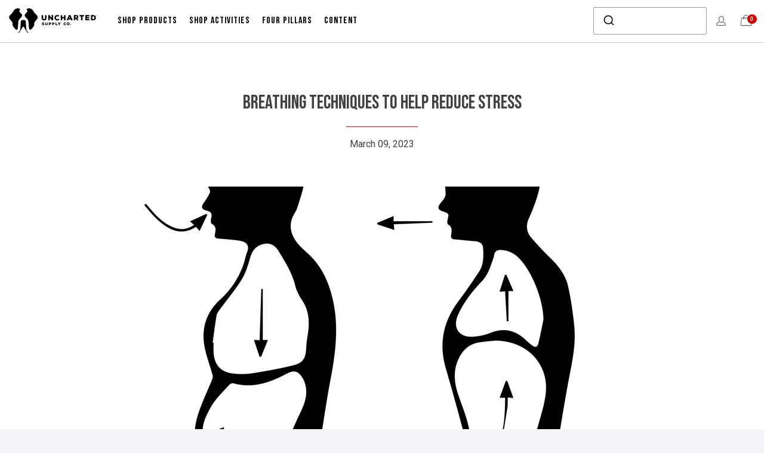

--- FILE ---
content_type: text/html; charset=utf-8
request_url: https://unchartedsupplyco.com/blogs/the-four-pillars/breathing-techniques-to-help-reduce-stress
body_size: 53019
content:
<!doctype html>
<!--[if IE 8]><html class="no-js lt-ie9" lang="en"> <![endif]-->
<!--[if IE 9 ]><html class="ie9 no-js" lang="en"> <![endif]-->
<!--[if (gt IE 9)|!(IE)]><!--> <html class="no-js" lang="en"> <!--<![endif]-->
<head>
<link rel='preconnect dns-prefetch' href='https://api.config-security.com/' crossorigin />
<link rel='preconnect dns-prefetch' href='https://conf.config-security.com/' crossorigin />
<link rel='preconnect dns-prefetch' href='https://whale.camera/' crossorigin />
<script>
/* >> TriplePixel :: start*/
window.TriplePixelData={TripleName:"uncharted-supply-company.myshopify.com",ver:"2.12",plat:"SHOPIFY",isHeadless:false},function(W,H,A,L,E,_,B,N){function O(U,T,P,H,R){void 0===R&&(R=!1),H=new XMLHttpRequest,P?(H.open("POST",U,!0),H.setRequestHeader("Content-Type","text/plain")):H.open("GET",U,!0),H.send(JSON.stringify(P||{})),H.onreadystatechange=function(){4===H.readyState&&200===H.status?(R=H.responseText,U.includes(".txt")?eval(R):P||(N[B]=R)):(299<H.status||H.status<200)&&T&&!R&&(R=!0,O(U,T-1,P))}}if(N=window,!N[H+"sn"]){N[H+"sn"]=1,L=function(){return Date.now().toString(36)+"_"+Math.random().toString(36)};try{A.setItem(H,1+(0|A.getItem(H)||0)),(E=JSON.parse(A.getItem(H+"U")||"[]")).push({u:location.href,r:document.referrer,t:Date.now(),id:L()}),A.setItem(H+"U",JSON.stringify(E))}catch(e){}var i,m,p;A.getItem('"!nC`')||(_=A,A=N,A[H]||(E=A[H]=function(t,e,a){return void 0===a&&(a=[]),"State"==t?E.s:(W=L(),(E._q=E._q||[]).push([W,t,e].concat(a)),W)},E.s="Installed",E._q=[],E.ch=W,B="configSecurityConfModel",N[B]=1,O("https://conf.config-security.com/model",5),i=L(),m=A[atob("c2NyZWVu")],_.setItem("di_pmt_wt",i),p={id:i,action:"profile",avatar:_.getItem("auth-security_rand_salt_"),time:m[atob("d2lkdGg=")]+":"+m[atob("aGVpZ2h0")],host:A.TriplePixelData.TripleName,plat:A.TriplePixelData.plat,url:window.location.href,ref:document.referrer,ver:A.TriplePixelData.ver},O("https://api.config-security.com/event",5,p),O("https://whale.camera/live/dot.txt",5)))}}("","TriplePixel",localStorage);
/* << TriplePixel :: end*/
</script>

  <!-- Noindex blog tags pages & blog home to prevent duplicate content -->
  
    

 <!-- SEO Manager 6.2.6 -->
<meta name='seomanager' content='6.2' />
<title>Breathing Techniques to Help Reduce Stress</title>
<meta name='description' content='Forget emergency situations - stress has become an inevitable part of modern daily life. And that’s not good.  Stress can have detrimental effects on mental, emotional, and physical well-being. The good news is there’s several techniques that are not only effective, but simple, cheap and require nothing but a few momen' /> 
<meta name="robots" content="index"> 
<meta name="robots" content="follow">
<script type="application/ld+json">
 {
 "@context": "https://schema.org",
 "@type": "Article",
 "url": "https:\/\/unchartedsupplyco.com\/blogs\/the-four-pillars\/breathing-techniques-to-help-reduce-stress",
 "mainEntityOfPage": "https:\/\/unchartedsupplyco.com\/blogs\/the-four-pillars\/breathing-techniques-to-help-reduce-stress",
 "name": "Breathing Techniques to Help Reduce Stress",
 "headline": "Breathing Techniques to Help Reduce Stress",
 "author": {
 "@type": "Person",
 "name": "Christian Schauf"
 },
 "publisher": {
 "@type": "Organization",
 "name": "Uncharted Supply Company"
,"logo":
 {
 "@type": "ImageObject",
 "url": "https://customers.seomanager.com/knowledgegraph/logo/uncharted-supply-company_myshopify_com_logo.png"
 }},
 "image": {
 "@type": "ImageObject","url": "https://unchartedsupplyco.com/cdn/shop/articles/new_oeuf_1024x1024.png?v=1678386110","height": "1024",
 "width": "1024"
 },
 "datePublished": "2023-03-09 11:02:53 -0700",
 "dateModified": "2023-03-09 11:21:12 -0700",
 "description": "\nForget emergency situations - stress has become an inevitable part of modern daily life. And that’s not good.  Stress can have detrimental effects on mental, emotional, and physical well-being. The good news is there’s several techniques that are not only effective, but simple, cheap and require nothing but a few moments. Deep breathing exercises can help calm the mind and reduce anxiety.\nIn this blog post, we will discuss five breathing techniques that can alleviate stress. We recommend you test out each exercise and select one or two that are most comfortable for you. \n \n1. Diaphragmatic Breathing:\nAlso known as belly breathing or abdominal breathing is a technique that involves breathing from the diaphragm, where the belly expands and contracts with each breath. This type of breathing stimulates the relaxation response and reduces stress. To practice diaphragmatic breathing, lie down on your back or sit up straight, place one hand on your chest and another on your stomach. Take a deep breath in through the nose, and feel your stomach expand. Hold the breath for a few seconds and breathe out slowly through the mouth, feeling the stomach move back in.\n \n2. Alternate Nostril Breathing:\nThis breathing technique, also known as Nadi Shodhana, helps to balance the right and left hemispheres of the brain, which calms the mind. To practice alternate nostril breathing, sit comfortably with a straight spine. Using your right hand, place your thumb on your right nostril and inhale deeply through the left nostril. Use your ring finger to close the left nostril and exhale through the right nostril. Inhale through the right nostril, close it with your thumb and exhale through the left nostril. Repeat this for a few minutes.\n \n3. Box Breathing:\nBox breathing is a technique that helps to control and regulate breathing, which calms the mind and reduces stress. It involves inhaling for four counts, holding for four counts, exhaling for four counts, and holding for four counts. To practice box breathing, sit comfortably with a straight spine. Inhale through the nose for four counts, hold for four counts, exhale through the mouth for four counts, and hold for four counts. Repeat for a few minutes.\n \n4. 4-7-8 Breathing:\nThe 4-7-8 breathing technique is a simple yet powerful method that involves inhaling for four counts, holding the breath for seven counts, and exhaling for eight counts. This breathing exercise helps reduce anxiety and promote relaxation. To practice 4-7-8 breathing, sit comfortably with a straight spine. Inhale through the nose for four counts, hold the breath for seven counts, exhale through the mouth for eight counts. Repeat for a few minutes. \n \n5. Breath Counting:\nBreath counting is a mindfulness technique that involves focusing on the breath and counting each inhalation and exhalation. This technique helps to calm the mind and reduce stress. To practice breath counting, sit comfortably with a straight spine. Close your eyes and focus on your breath. Count each inhalation and exhalation until you reach ten. Start again at one and continue for a few minutes.\n \nConclusion:\nNext time you find your stress escalating, remember these techniques, which you can use anywhere and anytime. Over time, you will find that these breathing techniques become a natural part of your daily routine to help you manage stress effectively, and can help you remain level-headed during an emergency situation. ",
 "articleBody": "\nForget emergency situations - stress has become an inevitable part of modern daily life. And that’s not good.  Stress can have detrimental effects on mental, emotional, and physical well-being. The good news is there’s several techniques that are not only effective, but simple, cheap and require nothing but a few moments. Deep breathing exercises can help calm the mind and reduce anxiety.\nIn this blog post, we will discuss five breathing techniques that can alleviate stress. We recommend you test out each exercise and select one or two that are most comfortable for you. \n \n1. Diaphragmatic Breathing:\nAlso known as belly breathing or abdominal breathing is a technique that involves breathing from the diaphragm, where the belly expands and contracts with each breath. This type of breathing stimulates the relaxation response and reduces stress. To practice diaphragmatic breathing, lie down on your back or sit up straight, place one hand on your chest and another on your stomach. Take a deep breath in through the nose, and feel your stomach expand. Hold the breath for a few seconds and breathe out slowly through the mouth, feeling the stomach move back in.\n \n2. Alternate Nostril Breathing:\nThis breathing technique, also known as Nadi Shodhana, helps to balance the right and left hemispheres of the brain, which calms the mind. To practice alternate nostril breathing, sit comfortably with a straight spine. Using your right hand, place your thumb on your right nostril and inhale deeply through the left nostril. Use your ring finger to close the left nostril and exhale through the right nostril. Inhale through the right nostril, close it with your thumb and exhale through the left nostril. Repeat this for a few minutes.\n \n3. Box Breathing:\nBox breathing is a technique that helps to control and regulate breathing, which calms the mind and reduces stress. It involves inhaling for four counts, holding for four counts, exhaling for four counts, and holding for four counts. To practice box breathing, sit comfortably with a straight spine. Inhale through the nose for four counts, hold for four counts, exhale through the mouth for four counts, and hold for four counts. Repeat for a few minutes.\n \n4. 4-7-8 Breathing:\nThe 4-7-8 breathing technique is a simple yet powerful method that involves inhaling for four counts, holding the breath for seven counts, and exhaling for eight counts. This breathing exercise helps reduce anxiety and promote relaxation. To practice 4-7-8 breathing, sit comfortably with a straight spine. Inhale through the nose for four counts, hold the breath for seven counts, exhale through the mouth for eight counts. Repeat for a few minutes. \n \n5. Breath Counting:\nBreath counting is a mindfulness technique that involves focusing on the breath and counting each inhalation and exhalation. This technique helps to calm the mind and reduce stress. To practice breath counting, sit comfortably with a straight spine. Close your eyes and focus on your breath. Count each inhalation and exhalation until you reach ten. Start again at one and continue for a few minutes.\n \nConclusion:\nNext time you find your stress escalating, remember these techniques, which you can use anywhere and anytime. Over time, you will find that these breathing techniques become a natural part of your daily routine to help you manage stress effectively, and can help you remain level-headed during an emergency situation. "
 }
 </script>
<!-- end: SEO Manager 6.265 -->
  

  <!-- Basic page needs ================================================== -->
  <meta charset="utf-8">
  <meta http-equiv="X-UA-Compatible" content="IE=edge,chrome=1">
  <meta name="viewport" content="width=device-width, initial-scale=1">

  <link rel="shortcut icon" type="image/x-icon" href="//unchartedsupplyco.com/cdn/shop/t/21/assets/favicon_180x180.png?v=121372736284652864261664215573">
  <link rel="apple-touch-icon" href="//unchartedsupplyco.com/cdn/shop/t/21/assets/favicon_180x180.png?v=121372736284652864261664215573"/>
  <link rel="apple-touch-icon" sizes="57x57" href="//unchartedsupplyco.com/cdn/shop/t/21/assets/favicon_57x57.png?v=121372736284652864261664215573"/>
  <link rel="apple-touch-icon" sizes="60x60" href="//unchartedsupplyco.com/cdn/shop/t/21/assets/favicon_60x60.png?v=121372736284652864261664215573"/>
  <link rel="apple-touch-icon" sizes="72x72" href="//unchartedsupplyco.com/cdn/shop/t/21/assets/favicon_72x72.png?v=121372736284652864261664215573"/>
  <link rel="apple-touch-icon" sizes="76x76" href="//unchartedsupplyco.com/cdn/shop/t/21/assets/favicon_76x76.png?v=121372736284652864261664215573"/>
  <link rel="apple-touch-icon" sizes="114x114" href="//unchartedsupplyco.com/cdn/shop/t/21/assets/favicon_114x114.png?v=121372736284652864261664215573"/>
  <link rel="apple-touch-icon" sizes="180x180" href="//unchartedsupplyco.com/cdn/shop/t/21/assets/favicon_180x180.png?v=121372736284652864261664215573"/>
  <link rel="apple-touch-icon" sizes="228x228" href="//unchartedsupplyco.com/cdn/shop/t/21/assets/favicon_228x228.png?v=121372736284652864261664215573"/>

  <!-- Helpers ================================================== -->
  <!-- /snippets/social-meta-tags.liquid -->




  <meta property="og:type" content="article">
  <meta property="og:title" content="Breathing Techniques to Help Reduce Stress">
  
    <meta property="og:image" content="http://unchartedsupplyco.com/cdn/shop/articles/new_oeuf_1024x1024.png?v=1678386110">
    <meta property="og:image:secure_url" content="https://unchartedsupplyco.com/cdn/shop/articles/new_oeuf_1024x1024.png?v=1678386110">
  
  <meta property="og:description" content="
Forget emergency situations - stress has become an inevitable part of modern daily life. And that’s not good.  Stress can have detrimental effects on mental, emotional, and physical well-being. The good news is there’s several techniques that are not only effective, but simple, cheap and require nothing but a few moments. Deep breathing exercises can help calm the mind and reduce anxiety.
In this blog post, we will discuss five breathing techniques that can alleviate stress. We recommend you test out each exercise and select one or two that are most comfortable for you. 
 
1. Diaphragmatic Breathing:
Also known as belly breathing or abdominal breathing is a technique that involves breathing from the diaphragm, where the belly expands and contracts with each breath. This type of breathing stimulates the relaxation response and reduces stress. To practice diaphragmatic breathing, lie down on your back or sit up straight, place one hand on your chest and another on your stomach. Take a deep breath in through the nose, and feel your stomach expand. Hold the breath for a few seconds and breathe out slowly through the mouth, feeling the stomach move back in.
 
2. Alternate Nostril Breathing:
This breathing technique, also known as Nadi Shodhana, helps to balance the right and left hemispheres of the brain, which calms the mind. To practice alternate nostril breathing, sit comfortably with a straight spine. Using your right hand, place your thumb on your right nostril and inhale deeply through the left nostril. Use your ring finger to close the left nostril and exhale through the right nostril. Inhale through the right nostril, close it with your thumb and exhale through the left nostril. Repeat this for a few minutes.
 
3. Box Breathing:
Box breathing is a technique that helps to control and regulate breathing, which calms the mind and reduces stress. It involves inhaling for four counts, holding for four counts, exhaling for four counts, and holding for four counts. To practice box breathing, sit comfortably with a straight spine. Inhale through the nose for four counts, hold for four counts, exhale through the mouth for four counts, and hold for four counts. Repeat for a few minutes.
 
4. 4-7-8 Breathing:
The 4-7-8 breathing technique is a simple yet powerful method that involves inhaling for four counts, holding the breath for seven counts, and exhaling for eight counts. This breathing exercise helps reduce anxiety and promote relaxation. To practice 4-7-8 breathing, sit comfortably with a straight spine. Inhale through the nose for four counts, hold the breath for seven counts, exhale through the mouth for eight counts. Repeat for a few minutes. 
 
5. Breath Counting:
Breath counting is a mindfulness technique that involves focusing on the breath and counting each inhalation and exhalation. This technique helps to calm the mind and reduce stress. To practice breath counting, sit comfortably with a straight spine. Close your eyes and focus on your breath. Count each inhalation and exhalation until you reach ten. Start again at one and continue for a few minutes.
 
Conclusion:
Next time you find your stress escalating, remember these techniques, which you can use anywhere and anytime. Over time, you will find that these breathing techniques become a natural part of your daily routine to help you manage stress effectively, and can help you remain level-headed during an emergency situation. ">

<meta property="og:url" content="https://unchartedsupplyco.com/blogs/the-four-pillars/breathing-techniques-to-help-reduce-stress">
<meta property="og:site_name" content="Uncharted Supply Company">



  <meta name="twitter:site" content="@unchartedsupply">


  <meta name="twitter:card" content="summary_large_image">


  <meta name="twitter:title" content="Breathing Techniques to Help Reduce Stress">
  <meta name="twitter:description" content="
Forget emergency situations - stress has become an inevitable part of modern daily life. And that’s not good.  Stress can have detrimental effects on mental, emotional, and physical well-being. The g">
  
    <meta property="twitter:image" content="https://unchartedsupplyco.com/cdn/shop/articles/new_oeuf_1024x1024.png?v=1678386110">
  


<meta property="fb:app_id" content="1730563363862733" />

  <link rel="canonical" href="https://unchartedsupplyco.com/blogs/the-four-pillars/breathing-techniques-to-help-reduce-stress">
  <meta name="theme-color" content="#747474">

  <!-- Fonts ================================================== -->
  <link rel="preload" href="//unchartedsupplyco.com/cdn/shop/t/21/assets/bebasneue-regular-webfont.woff2?v=175177160991938460531712159905" as="font" type="font/woff2" crossorigin />
<link rel="preload" href="//unchartedsupplyco.com/cdn/shop/t/21/assets/proximanova-regular-webfont.woff2?v=180029248264015249851712325841" as="font" type="font/woff2" crossorigin />

<style>
@font-face {
  font-family: "turbo";
  src: url(//unchartedsupplyco.com/cdn/shop/t/21/assets/turbo.eot?v=48734892740725754481654090481);
  src: url(//unchartedsupplyco.com/cdn/shop/t/21/assets/turbo.eot?v=48734892740725754481654090481) format("embedded-opentype"), url(//unchartedsupplyco.com/cdn/shop/t/21/assets/turbo.woff?v=150966577236684244781654090481) format("woff"), url(//unchartedsupplyco.com/cdn/shop/t/21/assets/turbo.ttf?v=77481909974496710951654090485) format("truetype"), url(//unchartedsupplyco.com/cdn/shop/t/21/assets/turbo.svg?v=173366358466109711321654090484) format("svg");
  font-weight: normal;
  font-style: normal;
  font-display: swap;
}
@font-face {
  font-family: 'Bebas Neue';
  font-style: normal;
  font-weight: 400;
  src: local(''),
       url(//unchartedsupplyco.com/cdn/shop/t/21/assets/bebasneue-regular-webfont.woff2?v=175177160991938460531712159905) format('woff2');
  font-display: swap;
}
@font-face {
  font-family: 'Proxima Nova';
  font-style: normal;
  font-weight: 400;
  src: local(''),
       url(//unchartedsupplyco.com/cdn/shop/t/21/assets/proximanova-regular-webfont.woff2?v=180029248264015249851712325841) format('woff2');
  font-display: swap;
}
</style>


  <!-- Preconnect Domains -->
  <link rel="preconnect" href="https://cdn.shopify.com">
  <link rel="preconnect" href="https://googleapis.com">
  <link rel="preconnect" href="https://www.googletagmanager.com">
  
  <link rel="preconnect" href="https://O38K4QFEPN-dsn.algolia.net" crossorigin>

  <!-- fallback for browsers that don't support preconnect -->
  <link rel="dns-prefetch" href="https://cdn.shopify.com">
  <link rel="dns-prefetch" href="https://googleapis.com">
  <link rel="dns-prefetch" href="https://www.googletagmanager.com">
  
  <link rel="dns-prefetch" href="https://O38K4QFEPN-dsn.algolia.net"><!-- Preload Assets -->
  <link rel="preload" href="//unchartedsupplyco.com/cdn/shop/t/21/assets/fancybox.css?v=19278034316635137701654090481" as="style" onload="this.onload=null;this.rel='stylesheet'">
  <link rel="preload" href="//unchartedsupplyco.com/cdn/shop/t/21/assets/styles.css?v=109342117962948714651768581085" as="style" onload="this.onload=null;this.rel='stylesheet'">
  <link rel="preload" href="//unchartedsupplyco.com/cdn/shop/t/21/assets/turbo.css?v=49541788499805012681765387091" as="style" onload="this.onload=null;this.rel='stylesheet'">

  
    <link rel="preload" href="//unchartedsupplyco.com/cdn/shop/t/21/assets/blog.css?v=176453857656469425471762461800" as="style" onload="this.onload=null;this.rel='stylesheet'">
  

  <link rel="preload" href="//unchartedsupplyco.com/cdn/shop/t/21/assets/jquery.min.js?v=81049236547974671631654091017" as="script">

  <!-- Start VWO Async SmartCode -->
<link rel="preconnect" href="https://dev.visualwebsiteoptimizer.com" />
<script type='text/javascript' id='vwoCode'>
window._vwo_code || (function() {
var account_id=840784,
version=2.1,
settings_tolerance=2000,
hide_element='body',
hide_element_style = 'opacity:0 !important;filter:alpha(opacity=0) !important;background:none !important',
/* DO NOT EDIT BELOW THIS LINE */
f=false,w=window,d=document,v=d.querySelector('#vwoCode'),cK='_vwo_'+account_id+'_settings',cc={};try{var c=JSON.parse(localStorage.getItem('_vwo_'+account_id+'_config'));cc=c&&typeof c==='object'?c:{}}catch(e){}var stT=cc.stT==='session'?w.sessionStorage:w.localStorage;code={use_existing_jquery:function(){return typeof use_existing_jquery!=='undefined'?use_existing_jquery:undefined},library_tolerance:function(){return typeof library_tolerance!=='undefined'?library_tolerance:undefined},settings_tolerance:function(){return cc.sT||settings_tolerance},hide_element_style:function(){return'{'+(cc.hES||hide_element_style)+'}'},hide_element:function(){if(performance.getEntriesByName('first-contentful-paint')[0]){return''}return typeof cc.hE==='string'?cc.hE:hide_element},getVersion:function(){return version},finish:function(e){if(!f){f=true;var t=d.getElementById('_vis_opt_path_hides');if(t)t.parentNode.removeChild(t);if(e)(new Image).src='https://dev.visualwebsiteoptimizer.com/ee.gif?a='+account_id+e}},finished:function(){return f},addScript:function(e){var t=d.createElement('script');t.type='text/javascript';if(e.src){t.src=e.src}else{t.text=e.text}d.getElementsByTagName('head')[0].appendChild(t)},load:function(e,t){var i=this.getSettings(),n=d.createElement('script'),r=this;t=t||{};if(i){n.textContent=i;d.getElementsByTagName('head')[0].appendChild(n);if(!w.VWO||VWO.caE){stT.removeItem(cK);r.load(e)}}else{var o=new XMLHttpRequest;o.open('GET',e,true);o.withCredentials=!t.dSC;o.responseType=t.responseType||'text';o.onload=function(){if(t.onloadCb){return t.onloadCb(o,e)}if(o.status===200){_vwo_code.addScript({text:o.responseText})}else{_vwo_code.finish('&e=loading_failure:'+e)}};o.onerror=function(){if(t.onerrorCb){return t.onerrorCb(e)}_vwo_code.finish('&e=loading_failure:'+e)};o.send()}},getSettings:function(){try{var e=stT.getItem(cK);if(!e){return}e=JSON.parse(e);if(Date.now()>e.e){stT.removeItem(cK);return}return e.s}catch(e){return}},init:function(){if(d.URL.indexOf('__vwo_disable__')>-1)return;var e=this.settings_tolerance();w._vwo_settings_timer=setTimeout(function(){_vwo_code.finish();stT.removeItem(cK)},e);var t;if(this.hide_element()!=='body'){t=d.createElement('style');var i=this.hide_element(),n=i?i+this.hide_element_style():'',r=d.getElementsByTagName('head')[0];t.setAttribute('id','_vis_opt_path_hides');v&&t.setAttribute('nonce',v.nonce);t.setAttribute('type','text/css');if(t.styleSheet)t.styleSheet.cssText=n;else t.appendChild(d.createTextNode(n));r.appendChild(t)}else{t=d.getElementsByTagName('head')[0];var n=d.createElement('div');n.style.cssText='z-index: 2147483647 !important;position: fixed !important;left: 0 !important;top: 0 !important;width: 100% !important;height: 100% !important;background: white !important;';n.setAttribute('id','_vis_opt_path_hides');n.classList.add('_vis_hide_layer');t.parentNode.insertBefore(n,t.nextSibling)}var o='https://dev.visualwebsiteoptimizer.com/j.php?a='+account_id+'&u='+encodeURIComponent(d.URL)+'&vn='+version;if(w.location.search.indexOf('_vwo_xhr')!==-1){this.addScript({src:o})}else{this.load(o+'&x=true')}}};w._vwo_code=code;code.init();})();
</script>
<!-- End VWO Async SmartCode -->

  <script>
    window.WebComponents = {
      root: 'https://cdn.jsdelivr.net/npm/@webcomponents/webcomponentsjs@2.7.0/',
    };
  </script>

  <!-- load the webcomponents loader, which injects the necessary polyfill bundle -->
  <script src="https://cdn.jsdelivr.net/npm/@webcomponents/webcomponentsjs@2.7.0/custom-elements-es5-adapter.js" defer></script>
  <script src="//unchartedsupplyco.com/cdn/shop/t/21/assets/polyfill-support.js?v=139631082170926817941683129949" defer></script>
  <script src="
https://cdn.jsdelivr.net/npm/@webcomponents/webcomponentsjs@2.7.0/webcomponents-loader.min.js
" defer></script>
  <script type="module" src="//unchartedsupplyco.com/cdn/shop/t/21/assets/is-land.js?v=44552448384276263591683227882"></script>

  <noscript>
    <link href="//unchartedsupplyco.com/cdn/shop/t/21/assets/fancybox.css?v=19278034316635137701654090481" rel="stylesheet" type="text/css" media="all" />
    <link href="//unchartedsupplyco.com/cdn/shop/t/21/assets/styles.css?v=109342117962948714651768581085" rel="stylesheet" type="text/css" media="all" />
    <link href="//unchartedsupplyco.com/cdn/shop/t/21/assets/turbo.css?v=49541788499805012681765387091" rel="stylesheet" type="text/css" media="all" />

    
      <link href="//unchartedsupplyco.com/cdn/shop/t/21/assets/blog.css?v=176453857656469425471762461800" rel="stylesheet" type="text/css" media="all" />
    
  </noscript>

  <script>
    window.close_icon_url = "//unchartedsupplyco.com/cdn/shop/t/21/assets/close.svg?v=155548461379234989661682614136";
    window.close_icon_url_white = "//unchartedsupplyco.com/cdn/shop/t/21/assets/close-white.svg?v=20072623556315419061720558095";
    window.bag_icon_url = "//unchartedsupplyco.com/cdn/shop/t/21/assets/bag.svg?v=33030194779657885181715264979";
    window.arrow_icon_right_url = "//unchartedsupplyco.com/cdn/shop/t/21/assets/arrow-right.svg?v=31566977067340894711718644642";
    window.arrow_icon_left_url = "//unchartedsupplyco.com/cdn/shop/t/21/assets/arrow-left.svg?v=86184472273215103021718644642";
    window.lazySizesConfig = window.lazySizesConfig || {};

    lazySizesConfig.expand = 300;
    lazySizesConfig.loadHidden = false;

    /*! lazysizes - v5.2.2 - bgset plugin */
    !function(e,t){var a=function(){t(e.lazySizes),e.removeEventListener("lazyunveilread",a,!0)};t=t.bind(null,e,e.document),"object"==typeof module&&module.exports?t(require("lazysizes")):"function"==typeof define&&define.amd?define(["lazysizes"],t):e.lazySizes?a():e.addEventListener("lazyunveilread",a,!0)}(window,function(e,z,g){"use strict";var c,y,b,f,i,s,n,v,m;e.addEventListener&&(c=g.cfg,y=/\s+/g,b=/\s*\|\s+|\s+\|\s*/g,f=/^(.+?)(?:\s+\[\s*(.+?)\s*\])(?:\s+\[\s*(.+?)\s*\])?$/,i=/^\s*\(*\s*type\s*:\s*(.+?)\s*\)*\s*$/,s=/\(|\)|'/,n={contain:1,cover:1},v=function(e,t){var a;t&&((a=t.match(i))&&a[1]?e.setAttribute("type",a[1]):e.setAttribute("media",c.customMedia[t]||t))},m=function(e){var t,a,i,r;e.target._lazybgset&&(a=(t=e.target)._lazybgset,(i=t.currentSrc||t.src)&&((r=g.fire(a,"bgsetproxy",{src:i,useSrc:s.test(i)?JSON.stringify(i):i})).defaultPrevented||(a.style.backgroundImage="url("+r.detail.useSrc+")")),t._lazybgsetLoading&&(g.fire(a,"_lazyloaded",{},!1,!0),delete t._lazybgsetLoading))},addEventListener("lazybeforeunveil",function(e){var t,a,i,r,s,n,l,d,o,u;!e.defaultPrevented&&(t=e.target.getAttribute("data-bgset"))&&(o=e.target,(u=z.createElement("img")).alt="",u._lazybgsetLoading=!0,e.detail.firesLoad=!0,a=t,i=o,r=u,s=z.createElement("picture"),n=i.getAttribute(c.sizesAttr),l=i.getAttribute("data-ratio"),d=i.getAttribute("data-optimumx"),i._lazybgset&&i._lazybgset.parentNode==i&&i.removeChild(i._lazybgset),Object.defineProperty(r,"_lazybgset",{value:i,writable:!0}),Object.defineProperty(i,"_lazybgset",{value:s,writable:!0}),a=a.replace(y," ").split(b),s.style.display="none",r.className=c.lazyClass,1!=a.length||n||(n="auto"),a.forEach(function(e){var t,a=z.createElement("source");n&&"auto"!=n&&a.setAttribute("sizes",n),(t=e.match(f))?(a.setAttribute(c.srcsetAttr,t[1]),v(a,t[2]),v(a,t[3])):a.setAttribute(c.srcsetAttr,e),s.appendChild(a)}),n&&(r.setAttribute(c.sizesAttr,n),i.removeAttribute(c.sizesAttr),i.removeAttribute("sizes")),d&&r.setAttribute("data-optimumx",d),l&&r.setAttribute("data-ratio",l),s.appendChild(r),i.appendChild(s),setTimeout(function(){g.loader.unveil(u),g.rAF(function(){g.fire(u,"_lazyloaded",{},!0,!0),u.complete&&m({target:u})})}))}),z.addEventListener("load",m,!0),e.addEventListener("lazybeforesizes",function(e){var t,a,i,r;e.detail.instance==g&&e.target._lazybgset&&e.detail.dataAttr&&(t=e.target._lazybgset,i=t,r=(getComputedStyle(i)||{getPropertyValue:function(){}}).getPropertyValue("background-size"),!n[r]&&n[i.style.backgroundSize]&&(r=i.style.backgroundSize),n[a=r]&&(e.target._lazysizesParentFit=a,g.rAF(function(){e.target.setAttribute("data-parent-fit",a),e.target._lazysizesParentFit&&delete e.target._lazysizesParentFit})))},!0),z.documentElement.addEventListener("lazybeforesizes",function(e){var t,a;!e.defaultPrevented&&e.target._lazybgset&&e.detail.instance==g&&(e.detail.width=(t=e.target._lazybgset,a=g.gW(t,t.parentNode),(!t._lazysizesWidth||a>t._lazysizesWidth)&&(t._lazysizesWidth=a),t._lazysizesWidth))}))});

    /*! lazysizes - v5.2.2 */
    !function(e){var t=function(u,D,f){"use strict";var k,H;if(function(){var e;var t={lazyClass:"lazyload",loadedClass:"lazyloaded",loadingClass:"lazyloading",preloadClass:"lazypreload",errorClass:"lazyerror",autosizesClass:"lazyautosizes",srcAttr:"data-src",srcsetAttr:"data-srcset",sizesAttr:"data-sizes",minSize:40,customMedia:{},init:true,expFactor:1.5,hFac:.8,loadMode:2,loadHidden:true,ricTimeout:0,throttleDelay:125};H=u.lazySizesConfig||u.lazysizesConfig||{};for(e in t){if(!(e in H)){H[e]=t[e]}}}(),!D||!D.getElementsByClassName){return{init:function(){},cfg:H,noSupport:true}}var O=D.documentElement,a=u.HTMLPictureElement,P="addEventListener",$="getAttribute",q=u[P].bind(u),I=u.setTimeout,U=u.requestAnimationFrame||I,l=u.requestIdleCallback,j=/^picture$/i,r=["load","error","lazyincluded","_lazyloaded"],i={},G=Array.prototype.forEach,J=function(e,t){if(!i[t]){i[t]=new RegExp("(\\s|^)"+t+"(\\s|$)")}return i[t].test(e[$]("class")||"")&&i[t]},K=function(e,t){if(!J(e,t)){e.setAttribute("class",(e[$]("class")||"").trim()+" "+t)}},Q=function(e,t){var i;if(i=J(e,t)){e.setAttribute("class",(e[$]("class")||"").replace(i," "))}},V=function(t,i,e){var a=e?P:"removeEventListener";if(e){V(t,i)}r.forEach(function(e){t[a](e,i)})},X=function(e,t,i,a,r){var n=D.createEvent("Event");if(!i){i={}}i.instance=k;n.initEvent(t,!a,!r);n.detail=i;e.dispatchEvent(n);return n},Y=function(e,t){var i;if(!a&&(i=u.picturefill||H.pf)){if(t&&t.src&&!e[$]("srcset")){e.setAttribute("srcset",t.src)}i({reevaluate:true,elements:[e]})}else if(t&&t.src){e.src=t.src}},Z=function(e,t){return(getComputedStyle(e,null)||{})[t]},s=function(e,t,i){i=i||e.offsetWidth;while(i<H.minSize&&t&&!e._lazysizesWidth){i=t.offsetWidth;t=t.parentNode}return i},ee=function(){var i,a;var t=[];var r=[];var n=t;var s=function(){var e=n;n=t.length?r:t;i=true;a=false;while(e.length){e.shift()()}i=false};var e=function(e,t){if(i&&!t){e.apply(this,arguments)}else{n.push(e);if(!a){a=true;(D.hidden?I:U)(s)}}};e._lsFlush=s;return e}(),te=function(i,e){return e?function(){ee(i)}:function(){var e=this;var t=arguments;ee(function(){i.apply(e,t)})}},ie=function(e){var i;var a=0;var r=H.throttleDelay;var n=H.ricTimeout;var t=function(){i=false;a=f.now();e()};var s=l&&n>49?function(){l(t,{timeout:n});if(n!==H.ricTimeout){n=H.ricTimeout}}:te(function(){I(t)},true);return function(e){var t;if(e=e===true){n=33}if(i){return}i=true;t=r-(f.now()-a);if(t<0){t=0}if(e||t<9){s()}else{I(s,t)}}},ae=function(e){var t,i;var a=99;var r=function(){t=null;e()};var n=function(){var e=f.now()-i;if(e<a){I(n,a-e)}else{(l||r)(r)}};return function(){i=f.now();if(!t){t=I(n,a)}}},e=function(){var v,m,c,h,e;var y,z,g,p,C,b,A;var n=/^img$/i;var d=/^iframe$/i;var E="onscroll"in u&&!/(gle|ing)bot/.test(navigator.userAgent);var _=0;var w=0;var N=0;var M=-1;var x=function(e){N--;if(!e||N<0||!e.target){N=0}};var W=function(e){if(A==null){A=Z(D.body,"visibility")=="hidden"}return A||!(Z(e.parentNode,"visibility")=="hidden"&&Z(e,"visibility")=="hidden")};var S=function(e,t){var i;var a=e;var r=W(e);g-=t;b+=t;p-=t;C+=t;while(r&&(a=a.offsetParent)&&a!=D.body&&a!=O){r=(Z(a,"opacity")||1)>0;if(r&&Z(a,"overflow")!="visible"){i=a.getBoundingClientRect();r=C>i.left&&p<i.right&&b>i.top-1&&g<i.bottom+1}}return r};var t=function(){var e,t,i,a,r,n,s,l,o,u,f,c;var d=k.elements;if((h=H.loadMode)&&N<8&&(e=d.length)){t=0;M++;for(;t<e;t++){if(!d[t]||d[t]._lazyRace){continue}if(!E||k.prematureUnveil&&k.prematureUnveil(d[t])){R(d[t]);continue}if(!(l=d[t][$]("data-expand"))||!(n=l*1)){n=w}if(!u){u=!H.expand||H.expand<1?O.clientHeight>500&&O.clientWidth>500?500:370:H.expand;k._defEx=u;f=u*H.expFactor;c=H.hFac;A=null;if(w<f&&N<1&&M>2&&h>2&&!D.hidden){w=f;M=0}else if(h>1&&M>1&&N<6){w=u}else{w=_}}if(o!==n){y=innerWidth+n*c;z=innerHeight+n;s=n*-1;o=n}i=d[t].getBoundingClientRect();if((b=i.bottom)>=s&&(g=i.top)<=z&&(C=i.right)>=s*c&&(p=i.left)<=y&&(b||C||p||g)&&(H.loadHidden||W(d[t]))&&(m&&N<3&&!l&&(h<3||M<4)||S(d[t],n))){R(d[t]);r=true;if(N>9){break}}else if(!r&&m&&!a&&N<4&&M<4&&h>2&&(v[0]||H.preloadAfterLoad)&&(v[0]||!l&&(b||C||p||g||d[t][$](H.sizesAttr)!="auto"))){a=v[0]||d[t]}}if(a&&!r){R(a)}}};var i=ie(t);var B=function(e){var t=e.target;if(t._lazyCache){delete t._lazyCache;return}x(e);K(t,H.loadedClass);Q(t,H.loadingClass);V(t,L);X(t,"lazyloaded")};var a=te(B);var L=function(e){a({target:e.target})};var T=function(t,i){try{t.contentWindow.location.replace(i)}catch(e){t.src=i}};var F=function(e){var t;var i=e[$](H.srcsetAttr);if(t=H.customMedia[e[$]("data-media")||e[$]("media")]){e.setAttribute("media",t)}if(i){e.setAttribute("srcset",i)}};var s=te(function(t,e,i,a,r){var n,s,l,o,u,f;if(!(u=X(t,"lazybeforeunveil",e)).defaultPrevented){if(a){if(i){K(t,H.autosizesClass)}else{t.setAttribute("sizes",a)}}s=t[$](H.srcsetAttr);n=t[$](H.srcAttr);if(r){l=t.parentNode;o=l&&j.test(l.nodeName||"")}f=e.firesLoad||"src"in t&&(s||n||o);u={target:t};K(t,H.loadingClass);if(f){clearTimeout(c);c=I(x,2500);V(t,L,true)}if(o){G.call(l.getElementsByTagName("source"),F)}if(s){t.setAttribute("srcset",s)}else if(n&&!o){if(d.test(t.nodeName)){T(t,n)}else{t.src=n}}if(r&&(s||o)){Y(t,{src:n})}}if(t._lazyRace){delete t._lazyRace}Q(t,H.lazyClass);ee(function(){var e=t.complete&&t.naturalWidth>1;if(!f||e){if(e){K(t,"ls-is-cached")}B(u);t._lazyCache=true;I(function(){if("_lazyCache"in t){delete t._lazyCache}},9)}if(t.loading=="lazy"){N--}},true)});var R=function(e){if(e._lazyRace){return}var t;var i=n.test(e.nodeName);var a=i&&(e[$](H.sizesAttr)||e[$]("sizes"));var r=a=="auto";if((r||!m)&&i&&(e[$]("src")||e.srcset)&&!e.complete&&!J(e,H.errorClass)&&J(e,H.lazyClass)){return}t=X(e,"lazyunveilread").detail;if(r){re.updateElem(e,true,e.offsetWidth)}e._lazyRace=true;N++;s(e,t,r,a,i)};var r=ae(function(){H.loadMode=3;i()});var l=function(){if(H.loadMode==3){H.loadMode=2}r()};var o=function(){if(m){return}if(f.now()-e<999){I(o,999);return}m=true;H.loadMode=3;i();q("scroll",l,true)};return{_:function(){e=f.now();k.elements=D.getElementsByClassName(H.lazyClass);v=D.getElementsByClassName(H.lazyClass+" "+H.preloadClass);q("scroll",i,true);q("resize",i,true);q("pageshow",function(e){if(e.persisted){var t=D.querySelectorAll("."+H.loadingClass);if(t.length&&t.forEach){U(function(){t.forEach(function(e){if(e.complete){R(e)}})})}}});if(u.MutationObserver){new MutationObserver(i).observe(O,{childList:true,subtree:true,attributes:true})}else{O[P]("DOMNodeInserted",i,true);O[P]("DOMAttrModified",i,true);setInterval(i,999)}q("hashchange",i,true);["focus","mouseover","click","load","transitionend","animationend"].forEach(function(e){D[P](e,i,true)});if(/d$|^c/.test(D.readyState)){o()}else{q("load",o);D[P]("DOMContentLoaded",i);I(o,2e4)}if(k.elements.length){t();ee._lsFlush()}else{i()}},checkElems:i,unveil:R,_aLSL:l}}(),re=function(){var i;var n=te(function(e,t,i,a){var r,n,s;e._lazysizesWidth=a;a+="px";e.setAttribute("sizes",a);if(j.test(t.nodeName||"")){r=t.getElementsByTagName("source");for(n=0,s=r.length;n<s;n++){r[n].setAttribute("sizes",a)}}if(!i.detail.dataAttr){Y(e,i.detail)}});var a=function(e,t,i){var a;var r=e.parentNode;if(r){i=s(e,r,i);a=X(e,"lazybeforesizes",{width:i,dataAttr:!!t});if(!a.defaultPrevented){i=a.detail.width;if(i&&i!==e._lazysizesWidth){n(e,r,a,i)}}}};var e=function(){var e;var t=i.length;if(t){e=0;for(;e<t;e++){a(i[e])}}};var t=ae(e);return{_:function(){i=D.getElementsByClassName(H.autosizesClass);q("resize",t)},checkElems:t,updateElem:a}}(),t=function(){if(!t.i&&D.getElementsByClassName){t.i=true;re._();e._()}};return I(function(){H.init&&t()}),k={cfg:H,autoSizer:re,loader:e,init:t,uP:Y,aC:K,rC:Q,hC:J,fire:X,gW:s,rAF:ee}}(e,e.document,Date);e.lazySizes=t,"object"==typeof module&&module.exports&&(module.exports=t)}("undefined"!=typeof window?window:{});
  </script>

  <style>html,body{padding:0;margin:0;height:100%}img{aspect-ratio:attr(width)/attr(height)}.u-isVisuallyHidden{width:1px;height:1px;margin:-1px;padding:0;border:0;position:absolute;clip:rect(0 0 0 0);overflow:hidden}.isVisuallyHiddenUnlessFocused:not(:focus){width:1px;height:1px;margin:-1px;padding:0;border:0;position:absolute;clip:rect(0 0 0 0);overflow:hidden}.isHidden{display:none}@media only screen and (max-width: 798px){#header .top-bar a.mobile_logo{margin:auto;position:absolute;top:0;left:0;bottom:0;right:0;font-size:18px;line-height:34px;z-index:5;width:50%;height:auto;color:#000;display:flex;align-items:center;justify-content:center}#header a.mobile_logo img{width:auto;max-width:150px;max-height:30px}}.header{position:relative;z-index:100030;width:100%;top:0;left:0}.header-fixed--true{position:fixed}.header div.container{padding-bottom:5px;padding-top:5px}#header{display:none;pointer-events:all}#header .top-bar{text-align:center;display:flex;align-items:center}#header .top-bar a.right{left:auto;right:15px;font-size:20px;padding-top:8px;top:4px;z-index:1}#header .top-bar a.mobile_nav{display:flex;align-items:center;z-index:1}#header .mobile_nav.dropdown_link{width:25%}#header .mobile_nav.dropdown_link span.menu_title{position:absolute;left:40px}.mobile_nav{display:flex;align-items:center;cursor:pointer}.top-bar{padding-top:0;position:relative;transition:padding-top .3s linear}@media only screen and (max-width: 480px){.top-bar{padding-top:0}}.top-bar .top-bar--right{display:flex;align-items:center;margin-left:auto;height:40px;margin-right:10px}.top-bar .top-bar--right .icon-search{height:100%;z-index:10;position:relative;padding-right:10px;padding-left:10px;color:#000;text-decoration:none}.top-bar .top-bar--right .icon-search:before{margin-left:0;font-size:18px}.primary_logo{display:block}.secondary_logo{display:none}.header__logo{max-width:175px}@media screen and (max-width: 1000px){.header__logo{max-width:150px}}@media screen and (max-width: 900px){.header__logo{max-width:120px}}@media screen and (max-width: 850px){.header__logo{max-width:90px}}@media screen and (max-width: 798px){#header{display:block}.header{display:none}}.cart-container .cart_content{display:none}.cart-container.active_link .cart_content{display:block;overflow-y:auto;max-height:calc(90vh - 100px)}svg:not(:root){overflow:hidden}.site__hd{position:relative;background-color:#fff;height:61px;border-bottom:1px solid #ccc}@media screen and (min-width: 799px){.site__hd{height:72px}}@media screen and (max-width: 767px){.site__hd>.wrap{padding:0}}.site__message{background-color:#535250}.site__bd{background-color:#fff;min-height:400px}.site__bd>.shopify-section{content-visibility:auto;contain-intrinsic-size:600px}.site__bd>.shopify-section:first-child,.site__bd>.shopify-section:nth-child(2){content-visibility:visible;contain-intrinsic-size:auto}
</style>

  

  

  <!-- Header hook for plugins ================================================== -->
  

  
    <script>window.performance && window.performance.mark && window.performance.mark('shopify.content_for_header.start');</script><meta name="google-site-verification" content="p0cUyIYS0mBZrqo9LP9nG1sCkAl51kVTq7oN-uleaEI">
<meta name="google-site-verification" content="9ZUI-PXWfL-febvt3Y-q-EQOph6d0C-f3jJoz4WDAQ8">
<meta id="shopify-digital-wallet" name="shopify-digital-wallet" content="/22641077/digital_wallets/dialog">
<meta name="shopify-checkout-api-token" content="23cb70247a6efa60b88926712b716700">
<meta id="in-context-paypal-metadata" data-shop-id="22641077" data-venmo-supported="false" data-environment="production" data-locale="en_US" data-paypal-v4="true" data-currency="USD">
<link rel="alternate" type="application/atom+xml" title="Feed" href="/blogs/the-four-pillars.atom" />
<link rel="alternate" hreflang="x-default" href="https://unchartedsupplyco.com/blogs/the-four-pillars/breathing-techniques-to-help-reduce-stress">
<link rel="alternate" hreflang="en-CA" href="https://unchartedsupplyco.com/en-ca/blogs/the-four-pillars/breathing-techniques-to-help-reduce-stress">
<link rel="alternate" hreflang="en-US" href="https://unchartedsupplyco.com/blogs/the-four-pillars/breathing-techniques-to-help-reduce-stress">
<script async="async" src="/checkouts/internal/preloads.js?locale=en-US"></script>
<link rel="preconnect" href="https://shop.app" crossorigin="anonymous">
<script async="async" src="https://shop.app/checkouts/internal/preloads.js?locale=en-US&shop_id=22641077" crossorigin="anonymous"></script>
<script id="apple-pay-shop-capabilities" type="application/json">{"shopId":22641077,"countryCode":"US","currencyCode":"USD","merchantCapabilities":["supports3DS"],"merchantId":"gid:\/\/shopify\/Shop\/22641077","merchantName":"Uncharted Supply Company","requiredBillingContactFields":["postalAddress","email","phone"],"requiredShippingContactFields":["postalAddress","email","phone"],"shippingType":"shipping","supportedNetworks":["visa","masterCard","amex","discover","elo","jcb"],"total":{"type":"pending","label":"Uncharted Supply Company","amount":"1.00"},"shopifyPaymentsEnabled":true,"supportsSubscriptions":true}</script>
<script id="shopify-features" type="application/json">{"accessToken":"23cb70247a6efa60b88926712b716700","betas":["rich-media-storefront-analytics"],"domain":"unchartedsupplyco.com","predictiveSearch":true,"shopId":22641077,"locale":"en"}</script>
<script>var Shopify = Shopify || {};
Shopify.shop = "uncharted-supply-company.myshopify.com";
Shopify.locale = "en";
Shopify.currency = {"active":"USD","rate":"1.0"};
Shopify.country = "US";
Shopify.theme = {"name":"G1 sixspeed","id":83750322275,"schema_name":null,"schema_version":null,"theme_store_id":null,"role":"main"};
Shopify.theme.handle = "null";
Shopify.theme.style = {"id":null,"handle":null};
Shopify.cdnHost = "unchartedsupplyco.com/cdn";
Shopify.routes = Shopify.routes || {};
Shopify.routes.root = "/";</script>
<script type="module">!function(o){(o.Shopify=o.Shopify||{}).modules=!0}(window);</script>
<script>!function(o){function n(){var o=[];function n(){o.push(Array.prototype.slice.apply(arguments))}return n.q=o,n}var t=o.Shopify=o.Shopify||{};t.loadFeatures=n(),t.autoloadFeatures=n()}(window);</script>
<script>
  window.ShopifyPay = window.ShopifyPay || {};
  window.ShopifyPay.apiHost = "shop.app\/pay";
  window.ShopifyPay.redirectState = null;
</script>
<script id="shop-js-analytics" type="application/json">{"pageType":"article"}</script>
<script defer="defer" async type="module" src="//unchartedsupplyco.com/cdn/shopifycloud/shop-js/modules/v2/client.init-shop-cart-sync_BApSsMSl.en.esm.js"></script>
<script defer="defer" async type="module" src="//unchartedsupplyco.com/cdn/shopifycloud/shop-js/modules/v2/chunk.common_CBoos6YZ.esm.js"></script>
<script type="module">
  await import("//unchartedsupplyco.com/cdn/shopifycloud/shop-js/modules/v2/client.init-shop-cart-sync_BApSsMSl.en.esm.js");
await import("//unchartedsupplyco.com/cdn/shopifycloud/shop-js/modules/v2/chunk.common_CBoos6YZ.esm.js");

  window.Shopify.SignInWithShop?.initShopCartSync?.({"fedCMEnabled":true,"windoidEnabled":true});

</script>
<script>
  window.Shopify = window.Shopify || {};
  if (!window.Shopify.featureAssets) window.Shopify.featureAssets = {};
  window.Shopify.featureAssets['shop-js'] = {"shop-cart-sync":["modules/v2/client.shop-cart-sync_DJczDl9f.en.esm.js","modules/v2/chunk.common_CBoos6YZ.esm.js"],"init-fed-cm":["modules/v2/client.init-fed-cm_BzwGC0Wi.en.esm.js","modules/v2/chunk.common_CBoos6YZ.esm.js"],"init-windoid":["modules/v2/client.init-windoid_BS26ThXS.en.esm.js","modules/v2/chunk.common_CBoos6YZ.esm.js"],"shop-cash-offers":["modules/v2/client.shop-cash-offers_DthCPNIO.en.esm.js","modules/v2/chunk.common_CBoos6YZ.esm.js","modules/v2/chunk.modal_Bu1hFZFC.esm.js"],"shop-button":["modules/v2/client.shop-button_D_JX508o.en.esm.js","modules/v2/chunk.common_CBoos6YZ.esm.js"],"init-shop-email-lookup-coordinator":["modules/v2/client.init-shop-email-lookup-coordinator_DFwWcvrS.en.esm.js","modules/v2/chunk.common_CBoos6YZ.esm.js"],"shop-toast-manager":["modules/v2/client.shop-toast-manager_tEhgP2F9.en.esm.js","modules/v2/chunk.common_CBoos6YZ.esm.js"],"shop-login-button":["modules/v2/client.shop-login-button_DwLgFT0K.en.esm.js","modules/v2/chunk.common_CBoos6YZ.esm.js","modules/v2/chunk.modal_Bu1hFZFC.esm.js"],"avatar":["modules/v2/client.avatar_BTnouDA3.en.esm.js"],"init-shop-cart-sync":["modules/v2/client.init-shop-cart-sync_BApSsMSl.en.esm.js","modules/v2/chunk.common_CBoos6YZ.esm.js"],"pay-button":["modules/v2/client.pay-button_BuNmcIr_.en.esm.js","modules/v2/chunk.common_CBoos6YZ.esm.js"],"init-shop-for-new-customer-accounts":["modules/v2/client.init-shop-for-new-customer-accounts_DrjXSI53.en.esm.js","modules/v2/client.shop-login-button_DwLgFT0K.en.esm.js","modules/v2/chunk.common_CBoos6YZ.esm.js","modules/v2/chunk.modal_Bu1hFZFC.esm.js"],"init-customer-accounts-sign-up":["modules/v2/client.init-customer-accounts-sign-up_TlVCiykN.en.esm.js","modules/v2/client.shop-login-button_DwLgFT0K.en.esm.js","modules/v2/chunk.common_CBoos6YZ.esm.js","modules/v2/chunk.modal_Bu1hFZFC.esm.js"],"shop-follow-button":["modules/v2/client.shop-follow-button_C5D3XtBb.en.esm.js","modules/v2/chunk.common_CBoos6YZ.esm.js","modules/v2/chunk.modal_Bu1hFZFC.esm.js"],"checkout-modal":["modules/v2/client.checkout-modal_8TC_1FUY.en.esm.js","modules/v2/chunk.common_CBoos6YZ.esm.js","modules/v2/chunk.modal_Bu1hFZFC.esm.js"],"init-customer-accounts":["modules/v2/client.init-customer-accounts_C0Oh2ljF.en.esm.js","modules/v2/client.shop-login-button_DwLgFT0K.en.esm.js","modules/v2/chunk.common_CBoos6YZ.esm.js","modules/v2/chunk.modal_Bu1hFZFC.esm.js"],"lead-capture":["modules/v2/client.lead-capture_Cq0gfm7I.en.esm.js","modules/v2/chunk.common_CBoos6YZ.esm.js","modules/v2/chunk.modal_Bu1hFZFC.esm.js"],"shop-login":["modules/v2/client.shop-login_BmtnoEUo.en.esm.js","modules/v2/chunk.common_CBoos6YZ.esm.js","modules/v2/chunk.modal_Bu1hFZFC.esm.js"],"payment-terms":["modules/v2/client.payment-terms_BHOWV7U_.en.esm.js","modules/v2/chunk.common_CBoos6YZ.esm.js","modules/v2/chunk.modal_Bu1hFZFC.esm.js"]};
</script>
<script>(function() {
  var isLoaded = false;
  function asyncLoad() {
    if (isLoaded) return;
    isLoaded = true;
    var urls = ["https:\/\/id-shop.govx.com\/app\/uncharted-supply-company.myshopify.com\/govx.js?shop=uncharted-supply-company.myshopify.com","https:\/\/shopify-extension.getredo.com\/main.js?widget_id=c89idym9t7a2qly\u0026shop=uncharted-supply-company.myshopify.com"];
    for (var i = 0; i < urls.length; i++) {
      var s = document.createElement('script');
      s.type = 'text/javascript';
      s.async = true;
      s.src = urls[i];
      var x = document.getElementsByTagName('script')[0];
      x.parentNode.insertBefore(s, x);
    }
  };
  if(window.attachEvent) {
    window.attachEvent('onload', asyncLoad);
  } else {
    window.addEventListener('load', asyncLoad, false);
  }
})();</script>
<script id="__st">var __st={"a":22641077,"offset":-25200,"reqid":"1daa4ccb-0b13-42c9-b468-998a1af165f7-1768869691","pageurl":"unchartedsupplyco.com\/blogs\/the-four-pillars\/breathing-techniques-to-help-reduce-stress","s":"articles-569498992739","u":"20bb2b76e366","p":"article","rtyp":"article","rid":569498992739};</script>
<script>window.ShopifyPaypalV4VisibilityTracking = true;</script>
<script id="captcha-bootstrap">!function(){'use strict';const t='contact',e='account',n='new_comment',o=[[t,t],['blogs',n],['comments',n],[t,'customer']],c=[[e,'customer_login'],[e,'guest_login'],[e,'recover_customer_password'],[e,'create_customer']],r=t=>t.map((([t,e])=>`form[action*='/${t}']:not([data-nocaptcha='true']) input[name='form_type'][value='${e}']`)).join(','),a=t=>()=>t?[...document.querySelectorAll(t)].map((t=>t.form)):[];function s(){const t=[...o],e=r(t);return a(e)}const i='password',u='form_key',d=['recaptcha-v3-token','g-recaptcha-response','h-captcha-response',i],f=()=>{try{return window.sessionStorage}catch{return}},m='__shopify_v',_=t=>t.elements[u];function p(t,e,n=!1){try{const o=window.sessionStorage,c=JSON.parse(o.getItem(e)),{data:r}=function(t){const{data:e,action:n}=t;return t[m]||n?{data:e,action:n}:{data:t,action:n}}(c);for(const[e,n]of Object.entries(r))t.elements[e]&&(t.elements[e].value=n);n&&o.removeItem(e)}catch(o){console.error('form repopulation failed',{error:o})}}const l='form_type',E='cptcha';function T(t){t.dataset[E]=!0}const w=window,h=w.document,L='Shopify',v='ce_forms',y='captcha';let A=!1;((t,e)=>{const n=(g='f06e6c50-85a8-45c8-87d0-21a2b65856fe',I='https://cdn.shopify.com/shopifycloud/storefront-forms-hcaptcha/ce_storefront_forms_captcha_hcaptcha.v1.5.2.iife.js',D={infoText:'Protected by hCaptcha',privacyText:'Privacy',termsText:'Terms'},(t,e,n)=>{const o=w[L][v],c=o.bindForm;if(c)return c(t,g,e,D).then(n);var r;o.q.push([[t,g,e,D],n]),r=I,A||(h.body.append(Object.assign(h.createElement('script'),{id:'captcha-provider',async:!0,src:r})),A=!0)});var g,I,D;w[L]=w[L]||{},w[L][v]=w[L][v]||{},w[L][v].q=[],w[L][y]=w[L][y]||{},w[L][y].protect=function(t,e){n(t,void 0,e),T(t)},Object.freeze(w[L][y]),function(t,e,n,w,h,L){const[v,y,A,g]=function(t,e,n){const i=e?o:[],u=t?c:[],d=[...i,...u],f=r(d),m=r(i),_=r(d.filter((([t,e])=>n.includes(e))));return[a(f),a(m),a(_),s()]}(w,h,L),I=t=>{const e=t.target;return e instanceof HTMLFormElement?e:e&&e.form},D=t=>v().includes(t);t.addEventListener('submit',(t=>{const e=I(t);if(!e)return;const n=D(e)&&!e.dataset.hcaptchaBound&&!e.dataset.recaptchaBound,o=_(e),c=g().includes(e)&&(!o||!o.value);(n||c)&&t.preventDefault(),c&&!n&&(function(t){try{if(!f())return;!function(t){const e=f();if(!e)return;const n=_(t);if(!n)return;const o=n.value;o&&e.removeItem(o)}(t);const e=Array.from(Array(32),(()=>Math.random().toString(36)[2])).join('');!function(t,e){_(t)||t.append(Object.assign(document.createElement('input'),{type:'hidden',name:u})),t.elements[u].value=e}(t,e),function(t,e){const n=f();if(!n)return;const o=[...t.querySelectorAll(`input[type='${i}']`)].map((({name:t})=>t)),c=[...d,...o],r={};for(const[a,s]of new FormData(t).entries())c.includes(a)||(r[a]=s);n.setItem(e,JSON.stringify({[m]:1,action:t.action,data:r}))}(t,e)}catch(e){console.error('failed to persist form',e)}}(e),e.submit())}));const S=(t,e)=>{t&&!t.dataset[E]&&(n(t,e.some((e=>e===t))),T(t))};for(const o of['focusin','change'])t.addEventListener(o,(t=>{const e=I(t);D(e)&&S(e,y())}));const B=e.get('form_key'),M=e.get(l),P=B&&M;t.addEventListener('DOMContentLoaded',(()=>{const t=y();if(P)for(const e of t)e.elements[l].value===M&&p(e,B);[...new Set([...A(),...v().filter((t=>'true'===t.dataset.shopifyCaptcha))])].forEach((e=>S(e,t)))}))}(h,new URLSearchParams(w.location.search),n,t,e,['guest_login'])})(!0,!0)}();</script>
<script integrity="sha256-4kQ18oKyAcykRKYeNunJcIwy7WH5gtpwJnB7kiuLZ1E=" data-source-attribution="shopify.loadfeatures" defer="defer" src="//unchartedsupplyco.com/cdn/shopifycloud/storefront/assets/storefront/load_feature-a0a9edcb.js" crossorigin="anonymous"></script>
<script crossorigin="anonymous" defer="defer" src="//unchartedsupplyco.com/cdn/shopifycloud/storefront/assets/shopify_pay/storefront-65b4c6d7.js?v=20250812"></script>
<script data-source-attribution="shopify.dynamic_checkout.dynamic.init">var Shopify=Shopify||{};Shopify.PaymentButton=Shopify.PaymentButton||{isStorefrontPortableWallets:!0,init:function(){window.Shopify.PaymentButton.init=function(){};var t=document.createElement("script");t.src="https://unchartedsupplyco.com/cdn/shopifycloud/portable-wallets/latest/portable-wallets.en.js",t.type="module",document.head.appendChild(t)}};
</script>
<script data-source-attribution="shopify.dynamic_checkout.buyer_consent">
  function portableWalletsHideBuyerConsent(e){var t=document.getElementById("shopify-buyer-consent"),n=document.getElementById("shopify-subscription-policy-button");t&&n&&(t.classList.add("hidden"),t.setAttribute("aria-hidden","true"),n.removeEventListener("click",e))}function portableWalletsShowBuyerConsent(e){var t=document.getElementById("shopify-buyer-consent"),n=document.getElementById("shopify-subscription-policy-button");t&&n&&(t.classList.remove("hidden"),t.removeAttribute("aria-hidden"),n.addEventListener("click",e))}window.Shopify?.PaymentButton&&(window.Shopify.PaymentButton.hideBuyerConsent=portableWalletsHideBuyerConsent,window.Shopify.PaymentButton.showBuyerConsent=portableWalletsShowBuyerConsent);
</script>
<script data-source-attribution="shopify.dynamic_checkout.cart.bootstrap">document.addEventListener("DOMContentLoaded",(function(){function t(){return document.querySelector("shopify-accelerated-checkout-cart, shopify-accelerated-checkout")}if(t())Shopify.PaymentButton.init();else{new MutationObserver((function(e,n){t()&&(Shopify.PaymentButton.init(),n.disconnect())})).observe(document.body,{childList:!0,subtree:!0})}}));
</script>
<link id="shopify-accelerated-checkout-styles" rel="stylesheet" media="screen" href="https://unchartedsupplyco.com/cdn/shopifycloud/portable-wallets/latest/accelerated-checkout-backwards-compat.css" crossorigin="anonymous">
<style id="shopify-accelerated-checkout-cart">
        #shopify-buyer-consent {
  margin-top: 1em;
  display: inline-block;
  width: 100%;
}

#shopify-buyer-consent.hidden {
  display: none;
}

#shopify-subscription-policy-button {
  background: none;
  border: none;
  padding: 0;
  text-decoration: underline;
  font-size: inherit;
  cursor: pointer;
}

#shopify-subscription-policy-button::before {
  box-shadow: none;
}

      </style>

<script>window.performance && window.performance.mark && window.performance.mark('shopify.content_for_header.end');</script>
  

  <script data-delay="https://js.afterpay.com/afterpay-1.x.js" data-analytics-enabled async></script>

  <script src="//unchartedsupplyco.com/cdn/shop/t/21/assets/jquery.min.js?v=81049236547974671631654091017" defer></script>

  
<template id="price-ui"><span class="turbo-price " data-price></span><span class="compare-at-price" data-compare-at-price></span><span class="unit-pricing" data-unit-pricing></span></template>
  <template id="price-ui-badge"><div class="price-ui-badge__sticker price-ui-badge__sticker--">
    <span class="price-ui-badge__sticker-text" data-badge></span>
  </div></template>

  <template id="price-ui__price"><span class="money" data-price></span></template>
  <template id="price-ui__price-range"><span class="price-min" data-price-min><span class="money" data-price></span></span> - <span class="price-max" data-price-max><span class="money" data-price></span></span></template>
  <template id="price-ui__unit-pricing"><span class="unit-quantity" data-unit-quantity></span> | <span class="unit-price" data-unit-price><span class="money" data-price></span></span> / <span class="unit-measurement" data-unit-measurement></span></template>
  <template id="price-ui-badge__percent-savings-range">Save up to <span data-price-percent></span>%</template>
  <template id="price-ui-badge__percent-savings">Save <span data-price-percent></span>%</template>
  <template id="price-ui-badge__price-savings-range">Save up to <span class="money" data-price></span></template>
  <template id="price-ui-badge__price-savings">Save <span class="money" data-price></span></template>
  <template id="price-ui-badge__on-sale">Sale</template>
  <template id="price-ui-badge__sold-out">Sold out</template>
  <template id="price-ui-badge__in-stock">In stock</template>
  

  <script>
    
window.PXUTheme = window.PXUTheme || {};


window.PXUTheme.theme_settings = {};
window.PXUTheme.currency = {};
window.PXUTheme.routes = window.PXUTheme.routes || {};


window.PXUTheme.theme_settings.display_tos_checkbox = true;
window.PXUTheme.theme_settings.go_to_checkout = true;
window.PXUTheme.theme_settings.cart_action = "ajax";


window.PXUTheme.theme_settings.collection_swatches = false;
window.PXUTheme.theme_settings.collection_secondary_image = false;


window.PXUTheme.currency.show_multiple_currencies = true;
window.PXUTheme.currency.shop_currency = "USD";
window.PXUTheme.currency.default_currency = "USD";
window.PXUTheme.currency.display_format = "money_format";
window.PXUTheme.currency.money_format = "${{amount}}";
window.PXUTheme.currency.money_format_no_currency = "${{amount}}";
window.PXUTheme.currency.money_format_currency = "${{amount}} USD";
window.PXUTheme.currency.native_multi_currency = false;
window.PXUTheme.currency.iso_code = "USD";
window.PXUTheme.currency.symbol = "$";


window.PXUTheme.theme_settings.display_inventory_left = false;
window.PXUTheme.theme_settings.inventory_threshold = 10;
window.PXUTheme.theme_settings.limit_quantity = true;


window.PXUTheme.theme_settings.menu_position = "inline";


window.PXUTheme.theme_settings.pagination_type = "basic_pagination";


window.PXUTheme.theme_settings.enable_shopify_collection_badges = false;
window.PXUTheme.theme_settings.quick_shop_thumbnail_position = "bottom-thumbnails";
window.PXUTheme.theme_settings.product_form_style = "select";
window.PXUTheme.theme_settings.sale_banner_enabled = true;
window.PXUTheme.theme_settings.display_savings = true;
window.PXUTheme.theme_settings.display_sold_out_price = false;
window.PXUTheme.theme_settings.sold_out_text = "Sold Out";
window.PXUTheme.theme_settings.free_text = "Price TBD";
window.PXUTheme.theme_settings.video_looping = false;
window.PXUTheme.theme_settings.quick_shop_style = "popup";
window.PXUTheme.theme_settings.hover_enabled = true;


window.PXUTheme.routes.cart_url = "/cart";
window.PXUTheme.routes.root_url = "/";
window.PXUTheme.routes.search_url = "/search";
window.PXUTheme.routes.all_products_collection_url = "/collections/all";


window.PXUTheme.theme_settings.image_loading_style = "blur-up";


window.PXUTheme.theme_settings.search_option = "product,page,article";
window.PXUTheme.theme_settings.search_items_to_display = 5;
window.PXUTheme.theme_settings.enable_autocomplete = true;


window.PXUTheme.theme_settings.page_dots_enabled = false;
window.PXUTheme.theme_settings.slideshow_arrow_size = "light";


window.PXUTheme.theme_settings.quick_shop_enabled = false;


window.PXUTheme.translation = {};


window.PXUTheme.translation.agree_to_terms_warning = "You must agree with the terms and conditions to checkout.";
window.PXUTheme.translation.one_item_left = "item left";
window.PXUTheme.translation.items_left_text = "items left";
window.PXUTheme.translation.cart_savings_text = "Total Savings";
window.PXUTheme.translation.cart_discount_text = "Discount";
window.PXUTheme.translation.cart_subtotal_text = "Subtotal";
window.PXUTheme.translation.cart_remove_text = "Remove";
window.PXUTheme.translation.cart_free_text = "Free";


window.PXUTheme.translation.newsletter_success_text = "Thank you for joining our mailing list!";


window.PXUTheme.translation.notify_email = "Enter your email address...";
window.PXUTheme.translation.notify_email_value = "Email";
window.PXUTheme.translation.notify_email_send = "Send";
window.PXUTheme.translation.notify_message_first = "Please notify me when ";
window.PXUTheme.translation.notify_message_last = " becomes available - ";
window.PXUTheme.translation.notify_success_text = "Thanks! We will notify you when this product becomes available!";


window.PXUTheme.translation.add_to_cart = "Add to Cart";
window.PXUTheme.translation.coming_soon_text = "Coming Soon";
window.PXUTheme.translation.sold_out_text = "Sold out";
window.PXUTheme.translation.sale_text = "Sale";
window.PXUTheme.translation.savings_text = "You Save";
window.PXUTheme.translation.from_text = "from";
window.PXUTheme.translation.new_text = "New";
window.PXUTheme.translation.pre_order_text = "Preorder";
window.PXUTheme.translation.unavailable_text = "Unavailable";


window.PXUTheme.translation.all_results = "View all results";
window.PXUTheme.translation.no_results = "Sorry, no results!";


window.PXUTheme.media_queries = {};
window.PXUTheme.media_queries.small = window.matchMedia( "(max-width: 480px)" );
window.PXUTheme.media_queries.medium = window.matchMedia( "(max-width: 798px)" );
window.PXUTheme.media_queries.large = window.matchMedia( "(min-width: 799px)" );
window.PXUTheme.media_queries.larger = window.matchMedia( "(min-width: 960px)" );
window.PXUTheme.media_queries.xlarge = window.matchMedia( "(min-width: 1200px)" );
window.PXUTheme.media_queries.ie10 = window.matchMedia( "all and (-ms-high-contrast: none), (-ms-high-contrast: active)" );
window.PXUTheme.media_queries.tablet = window.matchMedia( "only screen and (min-width: 799px) and (max-width: 1024px)" );
  </script>

  <script nomodule src="//unchartedsupplyco.com/cdn/shop/t/21/assets/polyfills.legacy.js?v=29907674427746324081720019853" defer></script>
  <script type="module" src="//unchartedsupplyco.com/cdn/shop/t/21/assets/vendors.bundle.js?v=46450450573491450461762801245"></script>
  <script nomodule src="//unchartedsupplyco.com/cdn/shop/t/21/assets/vendors.bundle.legacy.js?v=46450450573491450461762801245" defer></script>
  <script type="module" src="//unchartedsupplyco.com/cdn/shop/t/21/assets/main.bundle.js?v=104959593945588567601765990880"></script>
  <script nomodule src="//unchartedsupplyco.com/cdn/shop/t/21/assets/main.bundle.legacy.js?v=104959593945588567601765990880" defer></script>

  




<!-- Global site tag (gtag.js) - Ads. -->
<script async src="https://www.googletagmanager.com/gtag/js?id=AW-849920682"></script>
<script>
  window.dataLayer = window.dataLayer || [];
  function gtag(){dataLayer.push(arguments);}
  gtag('js', new Date());
  gtag('config', 'AW-849920682');
</script>
<!-- Global site tag (gtag.js) - Ads. -->



<script>
  gtag('event', 'other', {
    'send_to': 'AW-849920682',
	
	
  });
</script>


  

  
  <script>document.documentElement.className = document.documentElement.className.replace('no-js', 'js');
  if (Shopify.designMode) {
    document.documentElement.classList.add('shopify-design-mode');
  }
  </script>

  <script src="//unchartedsupplyco.com/cdn/shop/t/21/assets/algolia_config.js?v=149405802256609873661698776193"></script>
<script type="text/template" id="template_algolia_money_format">${{amount}}
</script>
<script type="text/template" id="template_algolia_current_collection_id">{
    "currentCollectionID": 
}
</script>
<script type="text/template" id="template_algolia_autocomplete.css">/* ----------------
1.  CSS Variables
2.  Dark Mode
3.  Autocomplete
4.  Panel
5.  Sources
6.  Hit Layout
7.  Panel Header
8.  Panel Footer
9.  Detached Mode
10. Gradients
11. Utilities
12. Multi column layout
----------------

Note:
This theme reflects the markup structure of autocomplete with SCSS indentation.
We use the SASS `@at-root` function to keep specificity low.

----------------
1. CSS Variables
---------------- */

:root {
    /* Input */
    --aa-search-input-height: 44px;
    --aa-input-icon-size: 20px;

    /* Size and spacing */
    --aa-base-unit: 16;
    --aa-spacing-factor: 1;
    --aa-spacing: calc(var(--aa-base-unit) * var(--aa-spacing-factor) * 1px);
    --aa-spacing-half: calc(var(--aa-spacing) / 2);
    --aa-panel-max-height: 650px;

    /* Z-index */
    --aa-base-z-index: 9999;

    /* Font */
    --aa-font-size: calc(var(--aa-base-unit) * 1px);
    --aa-font-family: inherit;
    --aa-font-weight-medium: 500;
    --aa-font-weight-semibold: 600;
    --aa-font-weight-bold: 700;

    /* Icons */
    --aa-icon-size: 20px;
    --aa-icon-stroke-width: 1.6;
    --aa-icon-color-rgb: 119, 119, 163;
    --aa-icon-color-alpha: 1;
    --aa-action-icon-size: 20px;

    /* Text colors */
    --aa-text-color-rgb: 38, 38, 39;
    --aa-text-color-alpha: 1;
    --aa-primary-color-rgb: 62, 52, 211;
    --aa-primary-color-alpha: 0.2;
    --aa-muted-color-rgb: 128, 126, 163;
    --aa-muted-color-alpha: 0.6;
    --aa-highlight-color-rgb: 62, 52, 211;

    /* Border colors */
    --aa-panel-border-color-rgb: 128, 126, 163;
    --aa-panel-border-color-alpha: 0.3;
    --aa-input-border-color-rgb: 128, 126, 163;
    --aa-input-border-color-alpha: 0.8;

    /* Background colors */
    --aa-background-color-rgb: 255, 255, 255;
    --aa-background-color-alpha: 1;
    --aa-input-background-color-rgb: 255, 255, 255;
    --aa-input-background-color-alpha: 1;
    --aa-selected-color-rgb: 179, 173, 214;
    --aa-selected-color-alpha: 0.205;
    --aa-description-highlight-background-color-rgb: 245, 223, 77;
    --aa-description-highlight-background-color-alpha: 0.5;

    /* Detached mode */
    --aa-detached-media-query: (
    max-width: 680px);
    --aa-detached-modal-media-query: (
    min-width: 680px);
    --aa-detached-modal-max-width: 680px;
    --aa-detached-modal-max-height: 500px;
    --aa-overlay-color-rgb: 115, 114, 129;
    --aa-overlay-color-alpha: 0.4;

    /* Shadows */
    --aa-panel-shadow: 0 0 0 1px rgba(35, 38, 59, 0.1),
    0 6px 16px -4px rgba(35, 38, 59, 0.15);

    /* Scrollbar */
    --aa-scrollbar-width: 13px;
    --aa-scrollbar-track-background-color-rgb: 234, 234, 234;
    --aa-scrollbar-track-background-color-alpha: 1;
    --aa-scrollbar-thumb-background-color-rgb: var(--aa-background-color-rgb);
    --aa-scrollbar-thumb-background-color-alpha: 1;
}

/* Touch screens */
@media (hover: none) and (pointer: coarse) {
    :root {
        --aa-spacing-factor: 1.2;
        --aa-action-icon-size: 22px;
    }
}

/* ----------------
2. Dark Mode
---------------- */
body {
    /* stylelint-disable selector-no-qualifying-type, selector-class-pattern */
    /* stylelint-enable selector-no-qualifying-type, selector-class-pattern */
}

body[data-theme='dark'], body.dark {
    /* Text colors */
    --aa-text-color-rgb: 183, 192, 199;
    --aa-primary-color-rgb: 146, 138, 255;
    --aa-muted-color-rgb: 146, 138, 255;

    /* Background colors */
    --aa-input-background-color-rgb: 0, 3, 9;
    --aa-background-color-rgb: 21, 24, 42;
    --aa-selected-color-rgb: 146, 138, 255;
    --aa-selected-color-alpha: 0.25;
    --aa-description-highlight-background-color-rgb: 0 255 255;
    --aa-description-highlight-background-color-alpha: 0.25;

    /* Icons */
    --aa-icon-color-rgb: 119, 119, 163;

    /* Shadows */
    --aa-panel-shadow: inset 1px 1px 0 0 rgb(44, 46, 64),
    0 3px 8px 0 rgb(0, 3, 9);

    /* Scrollbar */
    --aa-scrollbar-track-background-color-rgb: 44, 46, 64;
    --aa-scrollbar-thumb-background-color-rgb: var(--aa-background-color-rgb);
}

/* Reset for `@extend` */
.aa-Autocomplete *,
.aa-DetachedFormContainer *, .aa-Panel * {
    box-sizing: border-box;
}

/* Init for `@extend` */
.aa-Autocomplete,
.aa-DetachedFormContainer, .aa-Panel {
    color: rgba(var(--aa-text-color-rgb), var(--aa-text-color-alpha));
    font-family: var(--aa-font-family);
    font-size: var(--aa-font-size);
    font-weight: normal;
    line-height: 1em;
    margin: 0;
    padding: 0;
    text-align: left;
}

/* ----------------
3. Autocomplete
---------------- */
/* Search box */
.aa-Form {
    align-items: center;
    background-color: rgba(var(--aa-input-background-color-rgb), var(--aa-input-background-color-alpha));
    border: 1px solid rgba(var(--aa-input-border-color-rgb), var(--aa-input-border-color-alpha));
    border-radius: 3px;
    display: flex;
    line-height: 1em;
    margin: 0;
    position: relative;
    width: 100%;
}

.aa-Form:focus-within {
    border-color: rgba(var(--aa-primary-color-rgb), 1);
    box-shadow: rgba(var(--aa-primary-color-rgb), var(--aa-primary-color-alpha)) 0 0 0 2px, inset rgba(var(--aa-primary-color-rgb), var(--aa-primary-color-alpha)) 0 0 0 2px;
    outline: currentColor none medium;
}

.aa-InputWrapperPrefix {
    align-items: center;
    display: flex;
    flex-shrink: 0;
    height: var(--aa-search-input-height);
    order: 1;
}

/* Container for search and loading icons */
label.aa-Label {
    margin-bottom: 0;
}

.aa-Label,
.aa-LoadingIndicator {
    cursor: initial;
    flex-shrink: 0;
    height: 100%;
    padding: 0;
    text-align: left;
}

.aa-Label svg,
.aa-LoadingIndicator svg {
    color: rgba(var(--aa-primary-color-rgb), 1);
    height: auto;
    max-height: var(--aa-input-icon-size);
    stroke-width: var(--aa-icon-stroke-width);
    width: var(--aa-input-icon-size);
}

.aa-SubmitButton,
.aa-LoadingIndicator {
    height: 100%;
    padding-left: calc(var(--aa-spacing) * 0.75 - 1px);
    padding-right: var(--aa-spacing-half);
    width: calc(var(--aa-spacing) * 1.75 + var(--aa-icon-size) - 1px);
}

@media (hover: none) and (pointer: coarse) {
    .aa-SubmitButton,
    .aa-LoadingIndicator {
        padding-left: calc(var(--aa-spacing-half) / 2 - 1px);
        width: calc(var(--aa-icon-size) + (var(--aa-spacing) * 1.25) - 1px);
    }
}

.aa-SubmitButton {
    appearance: none;
    background: none;
    border: 0;
    margin: 0;
}

.aa-LoadingIndicator {
    align-items: center;
    display: flex;
    justify-content: center;
}

.aa-LoadingIndicator[hidden] {
    display: none;
}

.aa-InputWrapper {
    order: 3;
    position: relative;
    width: 100%;
}

/* Search box input (with placeholder and query) */
.aa-Input,
input.aa-Input {
    appearance: none;
    background: none;
    border: 0;
    color: rgba(var(--aa-text-color-rgb), var(--aa-text-color-alpha));
    font: inherit;
    height: var(--aa-search-input-height);
    padding: 0;
    width: 100%;
    border-radius: none;
}

.aa-Input::placeholder {
    color: rgba(var(--aa-muted-color-rgb), var(--aa-muted-color-alpha));
    opacity: 1;
}

/* Focus is set and styled on the parent, it isn't necessary here */
.aa-Input:focus,
input.aa-Input:focus {
    border: 0;
    box-shadow: none;
    outline: none;
}

/* Remove native appearence */
.aa-Input::-webkit-search-decoration,
.aa-Input::-webkit-search-cancel-button,
.aa-Input::-webkit-search-results-button,
.aa-Input::-webkit-search-results-decoration,
input.aa-Input::-webkit-search-decoration,
input.aa-Input::-webkit-search-cancel-button,
input.aa-Input::-webkit-search-results-button,
input.aa-Input::-webkit-search-results-decoration {
    appearance: none;
}

.aa-InputWrapperSuffix {
    align-items: center;
    display: flex;
    height: var(--aa-search-input-height);
    order: 4;
}

/* Accelerator to clear the query */
.aa-ClearButton {
    align-items: center;
    background: none;
    border: 0;
    color: rgba(var(--aa-muted-color-rgb), var(--aa-muted-color-alpha));
    cursor: pointer;
    display: flex;
    height: 100%;
    margin: 0;
    padding: 0 calc(var(--aa-spacing) * (5 / 6) - 0.5px);
}

@media (hover: none) and (pointer: coarse) {
    .aa-ClearButton {
        padding: 0 calc(var(--aa-spacing) * (2 / 3) - 0.5px);
    }
}

.aa-ClearButton:hover, .aa-ClearButton:focus {
    color: rgba(var(--aa-text-color-rgb), var(--aa-text-color-alpha));
}

.aa-ClearButton[hidden] {
    display: none;
}

.aa-ClearButton svg {
    stroke-width: var(--aa-icon-stroke-width);
    width: var(--aa-icon-size);
}

/* ----------------
4. Panel
---------------- */
.aa-Panel {
    width: 100%!important;
    left: 0!important;
    background-color: rgba(var(--aa-background-color-rgb), var(--aa-background-color-alpha));
    border-radius: calc(var(--aa-spacing) / 4);
    box-shadow: var(--aa-panel-shadow);
    margin: 16px 0 0;
    overflow: hidden;
    position: absolute;
    transition: opacity 200ms ease-in, filter 200ms ease-in;
    display: block;
    z-index: 3;
}

@media screen and (prefers-reduced-motion) {
    .aa-Panel {
        transition: none;
    }
}

.aa-Panel button {
    appearance: none;
    background: none;
    border: 0;
    margin: 0;
    padding: 0;
}

.aa-PanelLayout {
    height: 100%;
    margin: 0;
    max-height: var(--aa-panel-max-height);
    overflow-y: auto;
    padding: 0;
    position: relative;
    text-align: left;
}

.aa-PanelLayoutColumns--twoGolden {
    display: grid;
    grid-template-columns: 39.2% auto;
    overflow: hidden;
    padding: 0;
}

.aa-PanelLayoutColumns--two {
    display: grid;
    grid-template-columns: repeat(2, minmax(0, 1fr));
    overflow: hidden;
    padding: 0;
}

.aa-PanelLayoutColumns--three {
    display: grid;
    grid-template-columns: repeat(3, minmax(0, 1fr));
    overflow: hidden;
    padding: 0;
}

/* When a request isn't resolved yet */
.aa-Panel--stalled .aa-Source {
    filter: grayscale(1);
    opacity: 0.8;
}

.aa-Panel--scrollable {
    margin: 0;
    max-height: var(--aa-panel-max-height);
    overflow-x: hidden;
    overflow-y: auto;
    padding: var(--aa-spacing-half);
    scrollbar-color: rgba(var(--aa-scrollbar-thumb-background-color-rgb), var(--aa-scrollbar-thumb-background-color-alpha)) rgba(var(--aa-scrollbar-track-background-color-rgb), var(--aa-scrollbar-track-background-color-alpha));
    scrollbar-width: thin;
}

.aa-Panel--scrollable::-webkit-scrollbar {
    width: var(--aa-scrollbar-width);
}

.aa-Panel--scrollable::-webkit-scrollbar-track {
    background-color: rgba(var(--aa-scrollbar-track-background-color-rgb), var(--aa-scrollbar-track-background-color-alpha));
}

.aa-Panel--scrollable::-webkit-scrollbar-thumb {
    background-color: rgba(var(--aa-scrollbar-thumb-background-color-rgb), var(--aa-scrollbar-thumb-background-color-alpha));
    border-color: rgba(var(--aa-scrollbar-track-background-color-rgb), var(--aa-scrollbar-track-background-color-alpha));
    border-radius: 9999px;
    border-style: solid;
    border-width: 3px 2px 3px 3px;
}

/* ----------------
5. Sources
Each source can be styled independently
---------------- */
/*Hide empty section */
.aa-Source {
    margin: 0;
    padding: 0;
    position: relative;
    width: 100%;
}

.aa-Source:empty {
    display: none;
}

.aa-SourceNoResults {
    font-size: 1em;
    margin: 0;
    padding: var(--aa-spacing);
}

/* List of results inside the source */
.aa-List {
    list-style: none;
    margin: 0;
    padding: 0;
    position: relative;
}

/*Source title */
.aa-SourceHeader {
    margin: var(--aa-spacing-half) 0.5em var(--aa-spacing-half) 0;
    padding: 0;
    position: relative;
}

/* Hide empty header */
.aa-SourceHeader:empty {
    display: none;
}

/* Title typography */
.aa-SourceHeaderTitle {
    background: rgba(var(--aa-background-color-rgb), var(--aa-background-color-alpha));
    color: rgba(var(--aa-primary-color-rgb), 1);
    display: inline-block;
    font-size: 0.8em;
    font-weight: var(--aa-font-weight-semibold);
    margin: 0;
    padding: 0 var(--aa-spacing-half) 0 0;
    position: relative;
    z-index: var(--aa-base-z-index);
}

/* Line separator */
.aa-SourceHeaderLine {
    border-bottom: solid 1px rgba(var(--aa-primary-color-rgb), 1);
    display: block !important;
    height: 2px;
    left: 0;
    margin: 0;
    opacity: 0.3;
    padding: 0;
    position: absolute;
    right: 0;
    top: var(--aa-spacing-half);
    z-index: calc(var(--aa-base-z-index) - 1);
}

/* See all button */
.aa-SourceFooterSeeAll {
    background: linear-gradient(180deg, rgba(var(--aa-background-color-rgb), var(--aa-background-color-alpha)), rgba(128, 126, 163, 0.14));
    border: 1px solid rgba(var(--aa-muted-color-rgb), var(--aa-muted-color-alpha));
    border-radius: 5px;
    box-shadow: inset 0 0 2px #fff, 0 2px 2px -1px rgba(76, 69, 88, 0.15);
    color: inherit;
    font-size: 0.95em;
    font-weight: var(--aa-font-weight-medium);
    padding: 0.475em 1em 0.6em;
    text-decoration: none;
}

.aa-SourceFooterSeeAll:focus, .aa-SourceFooterSeeAll:hover {
    border: 1px solid rgba(var(--aa-primary-color-rgb), 1);
    color: rgba(var(--aa-primary-color-rgb), 1);
}

/* ----------------
6. Hit Layout
---------------- */
.aa-Item {
    align-items: center;
    border-radius: 3px;
    cursor: pointer;
    display: grid;
    min-height: calc(var(--aa-spacing) * 2.5);
    padding: calc(var(--aa-spacing-half) / 2);
}

/* When the result is active */
.aa-Item[aria-selected='true'] {
    background-color: rgba(var(--aa-selected-color-rgb), var(--aa-selected-color-alpha));
}

.aa-Item[aria-selected='true'] .aa-ItemActionButton,
.aa-Item[aria-selected='true'] .aa-ActiveOnly {
    visibility: visible;
}

/* The result type icon inlined SVG or image */
.aa-ItemIcon {
    align-items: center;
    background: rgba(var(--aa-background-color-rgb), var(--aa-background-color-alpha));
    border-radius: 3px;
    box-shadow: inset 0 0 0 1px rgba(var(--aa-panel-border-color-rgb), var(--aa-panel-border-color-alpha));
    color: rgba(var(--aa-icon-color-rgb), var(--aa-icon-color-alpha));
    display: flex;
    flex-shrink: 0;
    font-size: 0.7em;
    height: calc(var(--aa-icon-size) + var(--aa-spacing-half));
    justify-content: center;
    overflow: hidden;
    stroke-width: var(--aa-icon-stroke-width);
    text-align: center;
    width: calc(var(--aa-icon-size) + var(--aa-spacing-half));
}

.aa-ItemIcon img {
    height: auto;
    max-height: calc(var(--aa-icon-size) + var(--aa-spacing-half) - 8px);
    max-width: calc(var(--aa-icon-size) + var(--aa-spacing-half) - 8px);
    width: auto;
}

.aa-ItemIcon svg {
    height: var(--aa-icon-size);
    width: var(--aa-icon-size);
}

.aa-ItemIcon--alignTop {
    align-self: flex-start;
}

.aa-ItemIcon--noBorder {
    background: none;
    box-shadow: none;
}

.aa-ItemIcon--picture {
    height: 96px;
    width: 96px;
}

.aa-ItemIcon--picture img {
    max-height: 100%;
    max-width: 100%;
    padding: var(--aa-spacing-half);
}

.aa-ItemContent {
    align-items: center;
    cursor: pointer;
    display: grid;
    gap: var(--aa-spacing-half);
    grid-auto-flow: column;
    line-height: 1.25em;
    overflow: hidden;
}

.aa-ItemContent:empty {
    display: none;
}

.aa-ItemContent mark {
    background: none;
    color: rgba(var(--aa-highlight-color-rgb), 1);
    font-style: normal;
    font-weight: var(--aa-font-weight-bold);
}

.aa-ItemContent--dual {
    display: flex;
    flex-direction: column;
    justify-content: space-between;
    text-align: left;
}

.aa-ItemContent--dual .aa-ItemContentTitle,
.aa-ItemContent--dual .aa-ItemContentSubtitle {
    display: block;
}

.aa-ItemContent--indented {
    padding-left: calc(var(--aa-icon-size) + var(--aa-spacing));
}

.aa-ItemContentBody {
    display: grid;
    gap: calc(var(--aa-spacing-half) / 2);
}

.aa-ItemContentTitle {
    display: inline-block;
    margin: 0 0.5em 0 0;
    max-width: 100%;
    overflow: hidden;
    padding: 0;
    text-overflow: ellipsis;
    white-space: nowrap;
}

.aa-ItemContentSubtitle {
    font-size: 0.92em;
}

.aa-ItemContentSubtitleIcon::before {
    border-color: rgba(var(--aa-muted-color-rgb), 0.64);
    border-style: solid;
    content: '';
    display: inline-block;
    left: 1px;
    position: relative;
    top: -3px;
}

.aa-ItemContentSubtitle--inline .aa-ItemContentSubtitleIcon::before {
    border-width: 0 0 1.5px;
    margin-left: var(--aa-spacing-half);
    margin-right: calc(var(--aa-spacing-half) / 2);
    width: calc(var(--aa-spacing-half) + 2px);
}

.aa-ItemContentSubtitle--standalone {
    align-items: center;
    color: rgba(var(--aa-text-color-rgb), var(--aa-text-color-alpha));
    display: grid;
    gap: var(--aa-spacing-half);
    grid-auto-flow: column;
    justify-content: start;
}

.aa-ItemContentSubtitle--standalone .aa-ItemContentSubtitleIcon::before {
    border-radius: 0 0 0 3px;
    border-width: 0 0 1.5px 1.5px;
    height: var(--aa-spacing-half);
    width: var(--aa-spacing-half);
}

.aa-ItemContentSubtitleCategory {
    color: rgba(var(--aa-muted-color-rgb), 1);
    font-weight: 500;
}

.aa-ItemContentDescription {
    color: rgba(var(--aa-text-color-rgb), var(--aa-text-color-alpha));
    font-size: 0.85em;
    max-width: 100%;
    overflow-x: hidden;
    text-overflow: ellipsis;
}

.aa-ItemContentDescription:empty {
    display: none;
}

.aa-ItemContentDescription mark {
    background: rgba(var(--aa-description-highlight-background-color-rgb), var(--aa-description-highlight-background-color-alpha));
    color: rgba(var(--aa-text-color-rgb), var(--aa-text-color-alpha));
    font-style: normal;
    font-weight: var(--aa-font-weight-medium);
}

.aa-ItemContentDash {
    color: rgba(var(--aa-muted-color-rgb), var(--aa-muted-color-alpha));
    display: none;
    opacity: 0.4;
}

.aa-ItemContentTag {
    background-color: rgba(var(--aa-primary-color-rgb), var(--aa-primary-color-alpha));
    border-radius: 3px;
    margin: 0 0.4em 0 0;
    padding: 0.08em 0.3em;
}

/* wrap hit with url but we don't need to see it */
.aa-ItemWrapper,
.aa-ItemLink {
    align-items: center;
    color: inherit;
    display: grid;
    gap: calc(var(--aa-spacing-half) / 2);
    grid-auto-flow: column;
    justify-content: space-between;
    width: 100%;
}

.aa-ItemLink {
    color: inherit;
    text-decoration: none;
}

/* Secondary click actions */
.aa-ItemActions {
    display: grid;
    grid-auto-flow: column;
    height: 100%;
    justify-self: end;
    margin: 0 calc(var(--aa-spacing) / -3);
    padding: 0 2px 0 0;
}

.aa-ItemActionButton {
    align-items: center;
    background: none;
    border: 0;
    color: rgba(var(--aa-muted-color-rgb), var(--aa-muted-color-alpha));
    cursor: pointer;
    display: flex;
    flex-shrink: 0;
    padding: 0;
}

.aa-ItemActionButton:hover svg, .aa-ItemActionButton:focus svg {
    color: rgba(var(--aa-text-color-rgb), var(--aa-text-color-alpha));
}

@media (hover: none) and (pointer: coarse) {
    .aa-ItemActionButton:hover svg, .aa-ItemActionButton:focus svg {
        color: inherit;
    }
}

.aa-ItemActionButton svg {
    color: rgba(var(--aa-muted-color-rgb), var(--aa-muted-color-alpha));
    margin: 0;
    margin: calc(var(--aa-spacing) / 3);
    stroke-width: var(--aa-icon-stroke-width);
    width: var(--aa-action-icon-size);
}

.aa-ActiveOnly {
    visibility: hidden;
}

/* ----------------
7. Panel Header
---------------- */
.aa-PanelHeader {
    align-items: center;
    background: rgba(var(--aa-primary-color-rgb), 1);
    color: #fff;
    display: grid;
    height: var(--aa-modal-header-height);
    margin: 0;
    padding: var(--aa-spacing-half) var(--aa-spacing);
    position: relative;
}

.aa-PanelHeader::after {
    background-image: linear-gradient(rgba(var(--aa-background-color-rgb), 1), rgba(var(--aa-background-color-rgb), 0));
    bottom: calc(var(--aa-spacing-half) * -1);
    content: '';
    height: var(--aa-spacing-half);
    left: 0;
    pointer-events: none;
    position: absolute;
    right: 0;
    z-index: var(--aa-base-z-index);
}

/* ----------------
8. Panel Footer
---------------- */
.aa-PanelFooter {
    background-color: rgba(var(--aa-background-color-rgb), var(--aa-background-color-alpha));
    box-shadow: inset 0 1px 0 rgba(var(--aa-panel-border-color-rgb), var(--aa-panel-border-color-alpha));
    display: flex;
    justify-content: space-between;
    margin: 0;
    padding: var(--aa-spacing);
    position: relative;
    z-index: var(--aa-base-z-index);
}

.aa-PanelFooter::after {
    background-image: linear-gradient(rgba(var(--aa-background-color-rgb), 0), rgba(var(--aa-muted-color-rgb), var(--aa-muted-color-alpha)));
    content: '';
    height: var(--aa-spacing);
    left: 0;
    opacity: 0.12;
    pointer-events: none;
    position: absolute;
    right: 0;
    top: calc(var(--aa-spacing) * -1);
    z-index: calc(var(--aa-base-z-index) - 1);
}

/* ----------------
9. Detached Mode
---------------- */
.aa-DetachedContainer {
    background: rgba(var(--aa-background-color-rgb), var(--aa-background-color-alpha));
    bottom: 0;
    box-shadow: var(--aa-panel-shadow);
    display: flex;
    flex-direction: column;
    left: 0;
    margin: 0;
    overflow: hidden;
    padding: 0;
    position: fixed;
    right: 0;
    top: 0;
    z-index: var(--aa-base-z-index);
}

.aa-DetachedContainer::after {
    height: 32px;
}

.aa-DetachedContainer .aa-SourceHeader {
    margin: var(--aa-spacing-half) 0 var(--aa-spacing-half) 2px;
}

.aa-DetachedContainer .aa-Panel {
    background-color: rgba(var(--aa-background-color-rgb), var(--aa-background-color-alpha));
    border-radius: 0;
    box-shadow: none;
    flex-grow: 1;
    margin: 0;
    padding: 0;
    position: relative;
}

.aa-DetachedContainer .aa-PanelLayout {
    bottom: 0;
    box-shadow: none;
    left: 0;
    margin: 0;
    max-height: none;
    overflow-y: auto;
    position: absolute;
    right: 0;
    top: 0;
    width: 100%;
}

.aa-DetachedFormContainer {
    border-bottom: solid 1px rgba(var(--aa-panel-border-color-rgb), var(--aa-panel-border-color-alpha));
    display: flex;
    flex-direction: row;
    justify-content: space-between;
    margin: 0;
    padding: var(--aa-spacing-half);
}

.aa-DetachedCancelButton {
    background: none;
    border: 0;
    border-radius: 3px;
    color: inherit;
    color: rgba(var(--aa-text-color-rgb), var(--aa-text-color-alpha));
    cursor: pointer;
    font: inherit;
    margin: 0 0 0 var(--aa-spacing-half);
    padding: 0 var(--aa-spacing-half);
}

.aa-DetachedCancelButton:hover, .aa-DetachedCancelButton:focus {
    box-shadow: inset 0 0 0 1px rgba(var(--aa-panel-border-color-rgb), var(--aa-panel-border-color-alpha));
}

.aa-DetachedContainer--modal {
    border-radius: 6px;
    bottom: inherit;
    height: auto;
    margin: 0 auto;
    max-width: var(--aa-detached-modal-max-width);
    position: absolute;
    top: 3%;
}

.aa-DetachedContainer--modal .aa-PanelLayout {
    max-height: var(--aa-detached-modal-max-height);
    padding-bottom: var(--aa-spacing-half);
    position: static;
}

/* Search Button */
.aa-DetachedSearchButton {
    align-items: center;
    background-color: rgba(var(--aa-input-background-color-rgb), var(--aa-input-background-color-alpha));
    border: 1px solid rgba(var(--aa-input-border-color-rgb), var(--aa-input-border-color-alpha));
    border-radius: 3px;
    color: rgba(var(--aa-muted-color-rgb), var(--aa-muted-color-alpha));
    cursor: pointer;
    display: flex;
    font: inherit;
    font-family: var(--aa-font-family);
    font-size: var(--aa-font-size);
    height: var(--aa-search-input-height);
    margin: 0;
    padding: 0 calc(var(--aa-search-input-height) / 8);
    position: relative;
    text-align: left;
    width: 100%;
}

.aa-DetachedSearchButton:focus {
    border-color: rgba(var(--aa-primary-color-rgb), 1);
    box-shadow: rgba(var(--aa-primary-color-rgb), var(--aa-primary-color-alpha)) 0 0 0 3px, inset rgba(var(--aa-primary-color-rgb), var(--aa-primary-color-alpha)) 0 0 0 2px;
    outline: currentColor none medium;
}

.aa-DetachedSearchButtonIcon {
    align-items: center;
    color: rgba(var(--aa-primary-color-rgb), 1);
    cursor: initial;
    display: flex;
    height: 100%;
    justify-content: center;
    width: calc(var(--aa-icon-size) + var(--aa-spacing));
}

/* Remove scroll on `body` */
.aa-Detached {
    height: 100vh;
    overflow: hidden;
}

/* Remove scroll on `body` */
.aa-DetachedOverlay {
    background-color: rgba(var(--aa-overlay-color-rgb), var(--aa-overlay-color-alpha));
    height: 100vh;
    left: 0;
    margin: 0;
    padding: 0;
    position: fixed;
    right: 0;
    top: 0;
    z-index: calc(var(--aa-base-z-index) - 1);
}

/* ----------------
10. Gradients
---------------- */
.aa-GradientTop,
.aa-GradientBottom {
    height: var(--aa-spacing-half);
    left: 0;
    pointer-events: none;
    position: absolute;
    right: 0;
    z-index: var(--aa-base-z-index);
}

.aa-GradientTop {
    background-image: linear-gradient(rgba(var(--aa-background-color-rgb), 1), rgba(var(--aa-background-color-rgb), 0));
    top: 0;
}

.aa-GradientBottom {
    background-image: linear-gradient(rgba(var(--aa-background-color-rgb), 0), rgba(var(--aa-background-color-rgb), 1));
    border-bottom-left-radius: calc(var(--aa-spacing) / 4);
    border-bottom-right-radius: calc(var(--aa-spacing) / 4);
    bottom: 0;
}

/* ----------------
11. Utilities
---------------- */
@media (hover: none) and (pointer: coarse) {
    .aa-DesktopOnly {
        display: none;
    }
}

@media (hover: hover) {
    .aa-TouchOnly {
        display: none;
    }
}

/* ----------------
12. Multi column layout
---------------- */
* {
    box-sizing: border-box;
}

body {
    background-color: rgb(244, 244, 249);
    color: rgb(65, 65, 65);
    font-family: -apple-system, BlinkMacSystemFont, 'Segoe UI', 'Roboto', 'Oxygen',
    'Ubuntu', 'Cantarell', 'Fira Sans', 'Droid Sans', 'Helvetica Neue',
    sans-serif;
    -webkit-font-smoothing: antialiased;
    -moz-osx-font-smoothing: grayscale;
}

.container {
    margin: 0 auto;
    max-width: 1024px;
    width: 100%;
}


/* Panel section */
.aa-PanelSections {
    column-gap: var(--aa-spacing);
    display: flex;
}

.aa-PanelSection {
    display: flex;
    flex-direction: column;
}

.aa-PanelSection--left {
    width: 30%;
}

.aa-PanelSection--right {
    width: 70%;
}

/* Item */
.aa-ItemPicture {
    width: 100%;
    height: 100%;
    border-radius: 3px;
    overflow: hidden;
}

.aa-ItemPicture img {
    object-fit: scale-down;
    width: 100%;
    height: auto;
    max-height: 150px;
    opacity: 0;
    transition: opacity 0.2s ease-out;
}

.aa-ItemPicture--loaded img {
    opacity: 1;
}

/* No results */
.aa-NoResultsHeader {
    font-size: 1.15em;
    line-height: 1.3;
    margin-bottom: var(--aa-spacing);
}

.aa-NoResultsContent {
    font-size: 0.9em
}

.aa-NoResultsLink {
    color: rgba(var(--aa-primary-color-rgb), 1);
    font-size: 0.8em;
    text-decoration: underline;
}


/* Products */
/* --- Common */
.aa-Source[data-autocomplete-source-id='products'] .aa-List {
    display: grid;
    grid-template-columns: repeat(3, 1fr);
}

.aa-Source[data-autocomplete-source-id='products'] .aa-Item {
    padding: var(--aa-spacing-half);
}

.aa-Source[data-autocomplete-source-id='products'] .aa-ItemLink {
    justify-content: stretch;
    height: 100%;
}

/* --- Content */
.aa-Source[data-autocomplete-source-id='products'] .aa-ItemContent {
    display: flex;
    flex-direction: column;
    height: 100%;
}

.aa-Source[data-autocomplete-source-id='products'] .aa-ItemContent mark {
    color: rgb(var(--aa-highlight-color-rgb));
}

.aa-Source[data-autocomplete-source-id='products'] .aa-ItemContentBody {
    width: 100%;
    display: flex;
    flex-direction: column;
    justify-content: space-between;
    gap: var(--aa-spacing-half);
}

/* --- Brand */
.aa-Source[data-autocomplete-source-id='products'] .aa-ItemContentBrand {
    font-size: 0.7em;
    text-transform: uppercase;
    color: rgb(var(--aa-muted-color-rgb));
    overflow: hidden;
    text-overflow: ellipsis;
    white-space: nowrap;
}

.aa-Source[data-autocomplete-source-id='products'] .aa-ItemContentBrand mark {
    font-weight: normal;
}

/* --- Title */
.aa-Source[data-autocomplete-source-id='products'] .aa-ItemContentTitleWrapper {
    height: calc(var(--aa-spacing) * 2.5);
}

.aa-Source[data-autocomplete-source-id='products'] .aa-ItemContentTitle {
    font-size: 0.9em;
    margin: 0;
    display: -webkit-box;
    -webkit-box-orient: vertical;
    -webkit-line-clamp: 2;
    white-space: normal;
}

/* --- Price */
.aa-Source[data-autocomplete-source-id='products'] .aa-ItemContentPrice {
    display: flex;
    column-gap: var(--aa-spacing-half);
}

.aa-Source[data-autocomplete-source-id='products'] .aa-ItemContentPriceCurrent {
    font-weight: bold;
}

.aa-Source[data-autocomplete-source-id='products'] .aa-ItemContentPriceDiscounted {
    font-size: 0.9em;
    text-decoration: line-through;
    color: rgb(var(--aa-muted-color-rgb));
}

/* --- Footer */
.aa-footer {
    text-align: center
}

.aa-SeeAllBtn,
.aa-SeeAllLink {
    display: inline-block;
    text-decoration: none;
    margin: var(--aa-spacing) auto 0 auto;
    font-size: 0.9em;
    font-weight: 600;
}

.aa-SeeAllBtn {
    background-color: rgba(var(--aa-primary-color-rgb), 0.8);
    transition: background 0.2s ease-out;
    color: #fff;
    padding: calc(var(--aa-spacing-half) * 1.5) var(--aa-spacing);
    border-radius: calc(var(--aa-spacing-half) / 2);
}

.aa-SeeAllLink {
    color: rgb(var(--aa-primary-color-rgb));
    transition: opacity 0.2s ease-out;
    margin-bottom: var(--aa-spacing-half);
}

.aa-SeeAllBtn:hover {
    background-color: rgba(var(--aa-primary-color-rgb), 1);
}

.aa-SeeAllLink:hover {
    opacity: 0.8;
}

.aa-SeeAllBtn:not([disabled]):hover {
    color: #fff;
}

/* Media queries */
@media screen and (max-width: 680px) {
    /* Search box */
    .aa-MainContainer {
        min-width:inherit;
    }

    /* Panel section */
    .aa-PanelSections {
        flex-direction: column;
        row-gap: var(--aa-spacing);
    }

    .aa-PanelSection--left,
    .aa-PanelSection--right {
        width: 100%;
    }

    /* Products */
    .aa-Source[data-autocomplete-source-id='products'] .aa-List {
        display: flex;
        flex-wrap: wrap;
        gap: var(--aa-spacing-half);
    }

    .aa-Source[data-autocomplete-source-id='products'] .aa-Item {
        width: calc(50% - var(--aa-spacing-half) / 2);
    }
}
</script>
<script type="text/template" id="template_algolia_instant_search.css">
/* CSS Variables */
:root {
  --main-color: #000;
  --secondary-color: #888;
  --highlight-bg-color: 0,0,0;
}

/* Page */
.ais-page {
  width: 100%;
}

.ais-page .aa-highlight {
  color: black;
  font-weight: bold;
}

/* Resets */
.ais-page div,
.ais-page p,
.ais-page span,
.ais-page a,
.ais-page ul,
.ais-page li,
.ais-page input {
  box-sizing: border-box;

  margin: 0;
  padding: 0;

  line-height: 1;
  font-size: initial;
}

/* font */
.ais-h2 {
  font-size: 24px;
  text-align: center;
}

.ais-page ol,
.ais-page ul {
  list-style: none;
}

.ais-page input {
  padding-left: 24px !important;
}

/* Links */
.ais-page .ais-link,
.ais-page a,
.ais-page a:hover,
.ais-page a:focus,
.ais-page a:active {
  font-weight: initial;
  font-style: initial;
  text-decoration: initial;

  color: var(--main-color);

  cursor: pointer;
}

.ais-page a:hover,
.ais-page a:focus,
.ais-page a:active,
.ais-page .ais-link:hover {
  text-decoration: underline;
}

/* Columns */
.ais-page .ais-facets {
  width: 25%;
  float: left;
  padding-right: 8px;
  position: relative;
}

.ais-page .ais-block {
  width: 75%;
  float: right;
  padding-left: 8px;
}

.ais-results-size-xs .ais-page .ais-facets,
.ais-results-size-xs .ais-page .ais-block,
.ais-results-size-sm .ais-page .ais-facets,
.ais-results-size-sm .ais-page .ais-block {
  width: 100%;
  padding-left: 0px;
}

.ais-page .ais-Pagination-list {
  clear: both;
}

/* Refine button */
.ais-page .ais-facets-button {
  display: none;

  margin: 16px 0;
  padding: 8px;

  border: 1px solid #e0e0e0;
  text-align: center;

  cursor: pointer;
}

.ais-results-size-xs .ais-page .ais-facets-button,
.ais-results-size-sm .ais-page .ais-facets-button {
  display: block;
}

.ais-results-size-xs .ais-page .ais-facets,
.ais-results-size-sm .ais-page .ais-facets {
  display: none;
}

.ais-results-size-xs .ais-page .ais-facets__shown,
.ais-results-size-sm .ais-page .ais-facets__shown {
  display: block;
}

/* Facets */
.ais-page .ais-facet {
  border-width: 0 1px 1px;

  margin-bottom: 16px;
  padding: 8px;

  color: #636363;
}

.ais-page .ais-facet a,
.ais-page .ais-facet a:hover,
.ais-page .ais-facet a:focus,
.ais-page .ais-facet a:active {
  color: #666;
}

.ais-page .ais-facet--header {
  border-width: 1px 1px 0;

  padding: 6px 8px;

  background: #f4f4f4;

  font-size: 0.95em;
  color: #757575;
  text-transform: uppercase;
  display: block;
}

.ais-page .ais-facet--body {
  padding: 8px;
}

.ais-page .ais-facet--item {
  position: relative;
  width: 100%;

  padding: 6px 50px 6px 0;

  cursor: pointer;
}

.ais-page .ais-facet--label {
  display: inline-block;
  margin-top: -0.15em;
  margin-bottom: -0.15em;

  width: 100%;

  white-space: nowrap;
  overflow: hidden;
  text-overflow: ellipsis;

  cursor: pointer;

  line-height: 1.3;
}

.ais-page .ais-facet--checkbox{
    margin-right:0.5rem;
}

.ais-page .ais-facet--count-distinct {
  display: none;
  position: absolute;
  top: 6px;
  right: 0px;
  color: var(--secondary-color);
}

.ais-page .ais-facet--count {
  position: absolute;
  top: 6px;
  right: 0px;
  color: var(--secondary-color);
}

.ais-page .ais-RefinementList-item--selected {
  font-weight: bold;
}

.ais-page .ais-RefinementList-item--selected,
.ais-page .ais-facet--item:hover {
  margin-left: -8px;
  padding-left: 4px;
  padding-right: 42px;

  border-left: 4px solid var(--main-color);
}

.ais-page .ais-RefinementList-item--selected .ais-facet--count,
.ais-page .ais-facet--item:hover .ais-facet--count {
  right: -8px;
}

.ais-page .ais-CurrentRefinements {
  position: relative;
}

.ais-page .ais-CurrentRefinements--header {
  padding-right: 72px;
}

.ais-page .ais-clear-refinements-container {
  position: absolute;
  right: 11px;
  top: 1px;
}

.ais-page .ais-ClearRefinements-button {
  border: 0;
  background: 0;
  color: #666;
}

.ais-page .ais-ClearRefinements-button:hover {
  text-decoration: underline;
}

.ais-page .ais-CurrentRefinements-label {
  display: table;

  width: 100%;
  margin: 4px 0;

  border: 1px solid #e0e0e0;

  cursor: pointer;
}

.ais-page .ais-CurrentRefinements-label:before {
  content: '\2a2f';
  display: table-cell;
  vertical-align: middle;

  width: 0;
  padding: 4px 6px;

  background: #e0e0e0;
}

.ais-page .ais-CurrentRefinements-label div {
  display: inline;
}

.ais-page .ais-CurrentRefinements-label > div {
  display: table-cell;
  vertical-align: middle;

  margin-top: -0.15em;
  margin-bottom: -0.15em;
  padding: 4px 6px;

  background: #f4f4f4;

  width: 100%;
  max-width: 1px;

  white-space: nowrap;
  overflow: hidden;
  text-overflow: ellipsis;

  line-height: 1.3;
}

.ais-page .ais-CurrentRefinements-label:hover {
  text-decoration: none;
}

.ais-page .ais-CurrentRefinements-label:hover > div {
  text-decoration: line-through;
}

.ais-page .ais-CurrentRefinements-label {
  font-weight: bold;
}

.ais-RangeSlider .rheostat-tooltip {
  display: none;
  background: transparent;
  position: absolute;
  font-size: 0.8em;
  transform: translate(-50%, -100%);
  left: 50%;
  line-height: 1.5em;
  text-align: center;
}

.ais-page .ais-current-refined-values--link {
  display: table;
  width: 100%;
  margin: 4px 0;
  border: 1px solid #e0e0e0;
  cursor: pointer;
}

.ais-page .ais-current-refined-values--link:hover {
  text-decoration: none;
}

.ais-page .ais-current-refined-values--link:before {
  content: '\2a2f';
  display: table-cell;
  vertical-align: middle;
  width: 0;
  padding: 4px 6px;
  background: #e0e0e0;
}

.ais-page .ais-current-refined-values--link div {
  display: inline;
}

.ais-page .ais-current-refined-values--link > div {
  display: table-cell;
  vertical-align: middle;
  margin-top: -0.15em;
  margin-bottom: -0.15em;
  padding: 4px 6px;
  background: #f4f4f4;
  width: 100%;
  max-width: 1px;
  white-space: nowrap;
  overflow: hidden;
  text-overflow: ellipsis;
  line-height: 1.3;
}

.ais-page .ais-current-refined-values--link:hover > div {
  text-decoration: line-through;
}

.ais-page .ais-current-refined-values--label {
  font-weight: bold;
}

.ais-RangeSlider .rheostat-handle:hover .rheostat-tooltip {
  display: block;
}

.ais-RangeSlider .rheostat-handle {
  background: #fff;
  border-radius: 50%;
  cursor: grab;
  height: 20px;
  outline: none;
  transform: translate(-50%, calc(-50% + -3px));
  border: 1px solid #ccc;
  width: 20px;
  z-index: 1;
}

.ais-RangeSlider .rheostat-value {
  padding-top: 15px;
  font-size: 0.8em;
  transform: translateX(-50%);
  position: absolute;
}

.ais-RangeSlider .rheostat-horizontal {
  cursor: pointer;
  margin: 16px 16px 24px;
}

.ais-RangeSlider .rheostat-background {
  background-color: rgba(65, 66, 71, 0.08);
  border: 1px solid #ddd;
  height: 6px;
  display: block;
}

.ais-RangeSlider .rheostat-progress {
  background-color: var(--main-color);
  cursor: pointer;
  height: 4px;
  top: 1px;
  position: absolute;
  display: block;
}

.ais-RangeSlider .rheostat-marker-horizontal {
  background: #ddd;
  width: 1px;
  height: 5px;
  pointer-events: none;
  display: block;
}

.ais-RangeSlider .rheostat-marker-large {
  background: #ddd;
  width: 2px;
  height: 12px;
  display: block;
}

/* Search box */

.ais-page .ais-input {
  display: table;
  width: 100%;

  border: 1px solid #b0b0b0;
  margin: 4rem auto 4.5rem;
  max-width: 47.8rem;
}

.ais-SearchBox {
  position: relative;
  height: 40px;
  overflow: hidden;
}

.ais-SearchBox-form,
form.ais-SearchBox-form {
  margin-top: 0;
  margin-bottom: 0;
}

.ais-SearchBox-submit {
  display: block;
  position: absolute;
  top: calc(50% - 3px);
  transform: translateY(-50%);
  right: 0;
  border: inherit;
  background-color: inherit;
  cursor: pointer;
}

.ais-SearchBox-submitIcon {
  background-color: transparent;
  fill: #7b7b7b;
  width: 16px;
  height: 16px;
}

.ais-SearchBox-reset {
  position: absolute;
  top: calc(50% - 4px);
  transform: translateY(-50%);
  right: 27px;
  border: inherit;
  background-color: inherit;
  cursor: pointer;
}

.ais-page .ais-input--label {
  display: table-cell;
  vertical-align: middle;

  width: 0;

  padding: 8px;
  padding-right: 24px;

  white-space: nowrap;
  color: white;
  background: var(--main-color);
}

.ais-results-size-xs .ais-page .ais-input--label {
  display: none;
}

.ais-page .ais-search-box-container {
  display: table-cell;
  width: 100%;
  vertical-align: middle;
}

.ais-page .ais-SearchBox-input,
.ais-page input.ais-SearchBox-input {
  width: 100%;
  padding: 8px 16px 8px 4px;
  border: none;
  border-radius: 0;
}

.ais-page .ais-SearchBox-input::-ms-clear,
.ais-page .ais-SearchBox-input::-ms-reveal {
  display: none;
  width: 0;
  height: 0;
}

.ais-page .ais-SearchBox-input::-webkit-search-decoration,
.ais-page .ais-SearchBox-input::-webkit-search-cancel-button,
.ais-page .ais-SearchBox-input::-webkit-search-results-button,
.ais-page .ais-SearchBox-input::-webkit-search-results-decoration {
  display: none;
}

.ais-page .ais-SearchBox-input,
.ais-page .ais-SearchBox-input:focus {
  outline: 0;
  box-shadow: none;

  height: 32px;
  padding: 0 48px 0 38px;
}

/* Facet */
.ais-facet-dropdown-wrapper .ais-dropdown-checkbox,
.ais-dropdown-checkbox:checked ~ .ais-facet-dropdown-container {
  display: none;
}

.ais-dropdown-checkbox:not(:checked) ~ .ais-facet-dropdown-container {
  display: block;
}

.ais-facets .ais-facet-dropdown-wrapper {
  margin-top: 20px
}

.ais-facet-dropdown-wrapper.ais-facet-hidden {
  display: none;
}

.ais-facets .ais-facet-dropdown-wrapper:first-child {
  margin-top: 0;
}

.ais-page .ais-input-button {
  display: table-cell;
  vertical-align: middle;

  width: 0;
  padding: 4px 8px;
}

.ais-page .ais-clear-input-icon,
.ais-page .ais-algolia-icon {
  background-size: contain;
  background-position: center center;
  background-repeat: no-repeat;

  cursor: pointer;
}

.ais-page .ais-clear-input-icon {
  display: none;

  width: 16px;
  height: 16px;

  background-image: url('[data-uri]');
}

.ais-page .ais-algolia-icon {
  width: 24px;
  height: 24px;

  background-image: url([data-uri]);
}

/* Search header */
.ais-page .ais-search-header {
  padding: 0 0.9em 0.4em 0.9em;

  background-color: transparent;
  color: var(--secondary-color);

  font-size: 0.85em;
  margin-top: 20px;
}

.ais-page .ais-search-header:after {
  content: '';
  clear: both;
  display: block;
}

.ais-page .ais-search-header * {
  font-size: inherit;
  line-height: 1.6;
}

/* Stats */
.ais-page .ais-Stats {
  float: left;
}

.ais-page .ais-stats--nb-results {
  font-weight: bold;
}

.ais-results-size-xs .ais-page .ais-Stats {
  float: none;
}

/* Display mode */
.ais-page .ais-change-display {
  float: right;

  margin-left: 10px;

  cursor: pointer;
}

.ais-page .ais-change-display-block{
    margin-right: 3px;
}

.ais-page .ais-change-display-block:hover,
.ais-page .ais-change-display-list:hover,
.ais-page .ais-change-display-selected {
  color: var(--main-color);
}

/* Sort orders */
.ais-page .ais-sort {
  float: right;
}

.ais-results-size-xs .ais-page .ais-sort {
  float: none;
}

.ais-page .ais-SortBy {
  display: inline-block;
}

.ais-page .ais-SortBy-select {
  height: 1.6em;
  padding: 0px 30px 0px 5px;
  margin-top: -0.1em;
  border: none;
}

/* Hits */
.ais-page .ais-Hits:after {
  content: '';
  clear: both;
  display: block;
}

.ais-page .ais-hit-empty {
  margin-top: 60px;
  margin-bottom: 60px;
  text-align: center;
}

.ais-page .ais-hit-empty .ais-hit-empty--title {
    margin-bottom: 15px;
}

.ais-page .ais-Highlight-highlighted {
  color: var(--main-color);
  background-color: rgba(var(--highlight-bg-color), 0.1);
  font-weight: bold;
}

.ais-page .ais-hit {
  position: relative;
  float: left;
  margin: 8px 0 16px 0;
  cursor: pointer;
}

.ais-page .ais-hit:hover {
  border-color: var(--main-color);
}

.ais-page .ais-hit--details > * {
  width: 100%;

  margin-top: -0.15em;
  margin-bottom: -0.15em;

  white-space: nowrap;
  overflow: hidden;
  text-overflow: ellipsis;

  line-height: 1.3;
}

.ais-page .ais-hit--title {
  text-align: left;
  color: var(--main-color);
}

.ais-page .ais-hit--subtitle {
  font-size: 0.9em;
  text-align: left;
  color: var(--secondary-color);
}

.ais-page .ais-hit--subtitle * {
  font-size: inherit;
}

.ais-page .ais-hit--price {
  margin: 10px 0;
  text-align: left;
  color: var(--main-color);
}

.ais-page .ais-hit--price-striked {
  text-decoration: line-through;
  color: var(--secondary-color);
  margin-left: 10px;
}

.ais-page .ais-hit--price-striked span {
  color: var(--main-color);
}

.ais-page .ais-hit--price-discount {
  color: var(--secondary-color);
  margin-left: 10px;
}

.ais-page .ais-hit--cart-button {
  display: inline-block;

  width: auto;
  padding: 8px 16px;
  margin-top: 8px;

  color: var(--secondary-color);
  background: #e0e0e0;

  font-size: 0.9em;
  text-transform: uppercase;
}

.ais-page .ais-hit--cart-button:not(.ais-hit--cart-button__disabled):hover {
  background-color: var(--main-color);
  color: white;
  text-decoration: none;
}

.ais-page .ais-hit--cart-button__disabled {
  background: #ccc;
}

.ais-page .ais-results-as-list .ais-hit {
  padding: 30px 25px; /* $v_padding $h_padding */
  width: 100%;
  min-height: 170px; /* $img_size + 2 * $v_padding */
}

.ais-page .ais-results-as-list .ais-hit--picture {
  position: absolute;
  top: 30px; /* $v_padding */
  left: 25px; /* $h_padding */
  width: 110px; /* $img_size */
  height: 110px; /* $img_size */
  background-position: center center;
  background-size: contain;
  background-repeat: no-repeat;
  display: block;
}

.ais-page .ais-results-as-list .ais-hit--details {
  margin-left: 160px; /* $img_size + 2 * $h_padding */
}

.ais-page .ais-results-as-block .ais-hit {
  padding: 30px 25px; /* $v_padding $h_padding */

  text-align: center;
}

@media (max-width: 576px) {
  .ais-page .ais-results-as-block .ais-hit {
    padding: 30px 0;
  }
}

.ais-results-size-xs .ais-page .ais-results-as-block .ais-hit {
  width: 98%;
  margin-left: 2%;
}

.ais-results-size-sm .ais-page .ais-results-as-block .ais-hit,
.ais-results-size-md .ais-page .ais-results-as-block .ais-hit {
  width: 47.5%;
  margin-left: 5%;
}

.ais-results-size-sm
  .ais-page
  .ais-results-as-block
  .ais-Hits-item:nth-of-type(2n + 1)
  .ais-hit,
.ais-results-size-md
  .ais-page
  .ais-results-as-block
  .ais-Hits-item:nth-of-type(2n + 1)
  .ais-hit {
  margin-left: -26px;
}

.ais-results-size-lg .ais-page .ais-results-as-block .ais-hit {
  width: 30%;
  margin-left: 5%;
}

.ais-results-size-lg
  .ais-page
  .ais-results-as-block
  .ais-Hits-item:nth-of-type(3n + 1)
  .ais-hit {
  margin-left: 0;
}

.ais-page .ais-results-as-block .ais-hit--picture {
  position: absolute;
  top: 10px; /* $v_padding */
  left: 45%; /* $h_padding */
  margin-left: -55px; /* -$img_size / 2 */
  width: 145px; /* $img_size */
  height: 145px; /* $img_size */

  background-position: center center;
  background-size: contain;
  background-repeat: no-repeat;
  display: block;
}

.ais-page .ais-results-as-block .ais-hit--details {
  margin-top: 140px; /* $img_size + $v_padding */
}

/* Pagination */
.ais-page .ais-Pagination-list {
  text-align: center;
}

.ais-page .ais-Pagination-item {
  display: inline-block;

  width: 32px;
  height: 32px;

  margin: 0px 5px;

  border: 1px solid #e0e0e0;
  border-radius: 2px;

  text-align: center;
}

.ais-page .ais-Pagination--active {
  border-color: var(--main-color);
}

.ais-page .ais-Pagination-item--disabled {
  visibility: hidden;
}

.ais-page .ais-Pagination-link {
  display: inline-block;

  width: 100%;
  height: 100%;

  padding: 8px 0;

  font-size: 0.9em;
  color: var(--main-color);
}
</script>
<link href="//unchartedsupplyco.com/cdn/shop/t/21/assets/algolia_dependency_font-awesome-4-4-0.min.css?v=36583777724753847531672242597" rel="stylesheet" type="text/css" media="all" />
<script src="//unchartedsupplyco.com/cdn/shop/t/21/assets/algolia_externals.js?v=27323316923580310641672242597" defer></script>
<script src="//unchartedsupplyco.com/cdn/shop/t/21/assets/algolia_init.js?v=129449505334157044011672242599" defer></script>
<script src="//unchartedsupplyco.com/cdn/shop/t/21/assets/algolia_analytics.js?v=27289724130774020021672242599" defer></script>
<script src="//unchartedsupplyco.com/cdn/shop/t/21/assets/algolia_translations.js?v=55931636861960859011672242600" defer></script>
<script src="//unchartedsupplyco.com/cdn/shop/t/21/assets/algolia_helpers.js?v=49158488671340776831672242600" defer></script>
<script src="//unchartedsupplyco.com/cdn/shop/t/21/assets/algolia_autocomplete_suggestions_plugin.js?v=20544817144674948331672242602" defer></script>
<script src="//unchartedsupplyco.com/cdn/shop/t/21/assets/algolia_autocomplete_product_plugin.js?v=84563440344667854271672242601" defer></script>
<script src="//unchartedsupplyco.com/cdn/shop/t/21/assets/algolia_autocomplete_collections_plugin.js?v=183716233134721181081672242603" defer></script>
<script src="//unchartedsupplyco.com/cdn/shop/t/21/assets/algolia_autocomplete_articles_plugin.js?v=22379447095590808261672242603" defer></script>
<script src="//unchartedsupplyco.com/cdn/shop/t/21/assets/algolia_autocomplete_pages_plugin.js?v=75161756404638679641672242605" defer></script>
<script src="//unchartedsupplyco.com/cdn/shop/t/21/assets/algolia_autocomplete.js?v=71512578486042376361672253013" defer></script>
<script src="//unchartedsupplyco.com/cdn/shop/t/21/assets/algolia_facets.js?v=1352670846996683781672242606" defer></script>
<script src="//unchartedsupplyco.com/cdn/shop/t/21/assets/algolia_sort_orders.js?v=66237125660405380101672242606" defer></script>
<script src="//unchartedsupplyco.com/cdn/shop/t/21/assets/algolia_instant_search.js?v=105412933034222513211672254871" defer></script>
<script>
  (function(algolia) {
    'use strict';

    algolia.mainTemplate = function mainTemplate({ html, state }, elements, displaySuggestions ) {
      return html `<div class="aa-PanelLayout aa-Panel--scrollable">
        <div class="aa-PanelSections">
          <div class="aa-PanelSection--left">
            ${displaySuggestions &&
            html`<div class="aa-SourceHeader">
              <span class="aa-SourceHeaderTitle">Suggestions</span>
              <div class="aa-SourceHeaderLine" />
            </div>
            ${elements.querySuggestionsPlugin}`}
            ${elements.collections}
            ${elements.articles}
            ${elements.pages}
          </div>
          <div class="aa-PanelSection--right">
            ${elements.products}
          </div>
        </div>
      </div>`
    };
  })(window.algoliaShopify);
</script>

<script>
  (function(algolia) {
    'use strict';

    algolia.mainProductsTemplate = function mainProductsTemplate({ html, state }, elements) {
      return html `<div class="aa-PanelLayout aa-Panel--scrollable">
        <div class="aa-PanelSection">
            ${elements.products}
        </div>
      </div>`
    };
  })(window.algoliaShopify);
</script>

<script>
  (function(algolia) {
    'use strict';

    algolia.pagesTemplate = function pagesTemplate({ item, html, components }, itemLink) {
      return html `<a
              href="${itemLink}"
              class="aa-ItemLink aa-ProductItem"
      >
        <div class="aa-ItemWrapper">
            <div class="aa-ItemContent">
                <div class="aa-ItemIcon aa-ItemIcon--noBorder">
                    <svg viewBox="0 0 24 24" fill="none" stroke="currentColor">
                        <path
                            stroke-linecap="round"
                            stroke-linejoin="round"
                            stroke-width="2"
                            d="M13 16h-1v-4h-1m1-4h.01M21 12a9 9 0 11-18 0 9 9 0 0118 0z"
                        />
                    </svg>
                </div>
                <div class="aa-ItemContentBody">
                    <div class="aa-ItemContentTitle">
                        ${components.Highlight({ hit: item, attribute: 'title' })}
                    </div>
                </div>
            </div>
        </div>
      </a>`
    };
  })(window.algoliaShopify);
</script>

<script>
(function(algolia) {
    'use strict';

    algolia.collectionsTemplate = function collectionsTemplate({ item, html, components }, itemLink) {
        return html `<a
                href="${itemLink}"
                class="aa-ItemLink"
        >
            <div class="aa-ItemWrapper">
                <div class="aa-ItemContent">
                    <div class="aa-ItemIcon aa-ItemIcon--noBorder">
                        <svg viewBox="0 0 24 24" fill="none" stroke="currentColor">
                            <path
                                stroke-linecap="round"
                                stroke-linejoin="round"
                                stroke-width="2"
                                d="M4 6a2 2 0 012-2h2a2 2 0 012 2v2a2 2 0 01-2 2H6a2 2 0 01-2-2V6zM14 6a2 2 0 012-2h2a2 2 0 012 2v2a2 2 0 01-2 2h-2a2 2 0 01-2-2V6zM4 16a2 2 0 012-2h2a2 2 0 012 2v2a2 2 0 01-2 2H6a2 2 0 01-2-2v-2zM14 16a2 2 0 012-2h2a2 2 0 012 2v2a2 2 0 01-2 2h-2a2 2 0 01-2-2v-2z"
                            />
                        </svg>
                    </div>
                    <div class="aa-ItemContentBody">
                        <div class="aa-ItemContentTitle">
                            ${components.Highlight({ hit: item, attribute: 'title' })}
                        </div>
                    </div>
                </div>
            </div>
        </a>`
    };
})(window.algoliaShopify);
</script>






<script>
    (function(algolia) {
        'use strict';

        algolia.articlesTemplate = function articlesTemplate({ item, html, components }, itemLink) {
            return html `<a
                    href="${itemLink}"
                    class="aa-ItemLink"
            >
                <div class="aa-ItemWrapper">
                    <div class="aa-ItemContent">
                        <div class="aa-ItemIcon aa-ItemIcon--noBorder">
                            <svg viewBox="0 0 24 24" fill="none" stroke="currentColor">
                                <path
                                    stroke-linecap="round"
                                    stroke-linejoin="round"
                                    stroke-width="2"
                                    d="M7 7h.01M7 3h5c.512 0 1.024.195 1.414.586l7 7a2 2 0 010 2.828l-7 7a2 2 0 01-2.828 0l-7-7A1.994 1.994 0 013 12V7a4 4 0 014-4z"
                                />
                            </svg>
                        </div>
                        <div class="aa-ItemContentBody">
                            <div class="aa-ItemContentTitle">
                                ${components.Highlight({ hit: item, attribute: 'title' })}
                            </div>
                        </div>
                    </div>
                </div>
            </a>`
        };
    })(window.algoliaShopify);
</script>

<script>
  (function(algolia) {
    'use strict';

    algolia.productTemplate = function productTemplate({ item, html, components, insights }, distinct, itemLink, getConversionData) {
      return html `<a
              href="${itemLink}"
              class="aa-ItemLink aa-ProductItem"
              onClick="${(event) => getConversionData(event, item)}"
      >
          <div class="aa-ItemContent">
              <div class="aa-ItemPicture aa-ItemPicture--loaded">
                  <img src="${algolia.helpers.compactImage(item)}" alt="${item.title}" />
              </div>
              <div class="aa-ItemContentBody">
                  <div class="aa-ItemContentBrand">
                      ${item.product_type && components.Highlight({ hit: item, attribute: 'product_type' })}
                      ${item.vendor && html`<span> by </span>`}
                      ${item.vendor && components.Highlight({ hit: item, attribute: 'vendor' })}
                  </div>
                  <div class="aa-ItemContentTitleWrapper">
                      <div class="aa-ItemContentTitle">
                          ${components.Highlight({ hit: item, attribute: 'title' })}
                          <span class="algolia-variant">
                            ${algolia.helpers.variantTitleAddition (item, distinct)}
                          </span>
                      </div>
                  </div>
                  <div class="aa-ItemContentPrice">
                      <div class="aa-ItemContentPriceCurrent">
                          ${algolia.helpers.displayPrice(item, distinct)}
                      </div>
                  </div>
              </div>
          </div>
      </a>`
    };
  })(window.algoliaShopify);
</script>
<script>
  (function(algolia) {
    'use strict';

    algolia.suggestionsTemplate = function suggestionsTemplate({ item, html, components }) {
      return html`<a
              class="aa-ItemLink aa-ItemWrapper"
              href="/search?q=${item.query}"
      >
        <div class="aa-ItemContent">
          <div class="aa-ItemIcon aa-ItemIcon--noBorder">
            <svg viewBox="0 0 24 24" fill="currentColor">
              <path d="M16.041 15.856c-0.034 0.026-0.067 0.055-0.099 0.087s-0.060 0.064-0.087 0.099c-1.258 1.213-2.969 1.958-4.855 1.958-1.933 0-3.682-0.782-4.95-2.050s-2.050-3.017-2.050-4.95 0.782-3.682 2.050-4.95 3.017-2.050 4.95-2.050 3.682 0.782 4.95 2.050 2.050 3.017 2.050 4.95c0 1.886-0.745 3.597-1.959 4.856zM21.707 20.293l-3.675-3.675c1.231-1.54 1.968-3.493 1.968-5.618 0-2.485-1.008-4.736-2.636-6.364s-3.879-2.636-6.364-2.636-4.736 1.008-6.364 2.636-2.636 3.879-2.636 6.364 1.008 4.736 2.636 6.364 3.879 2.636 6.364 2.636c2.125 0 4.078-0.737 5.618-1.968l3.675 3.675c0.391 0.391 1.024 0.391 1.414 0s0.391-1.024 0-1.414z" />
            </svg>
          </div>
          <div class="aa-ItemContentBody">
            <div class="aa-ItemContentTitle">
              ${components.Highlight({ hit: item, attribute: 'query' })}
            </div>
          </div>
        </div>
        <div class="aa-ItemActions">
          <button
            class="aa-ItemActionButton"
            title={"Fill query with ${item.query}"} >
              <svg viewBox="0 0 24 24" fill="currentColor">
                <path d="M8 17v-7.586l8.293 8.293c0.391 0.391 1.024 0.391 1.414 0s0.391-1.024 0-1.414l-8.293-8.293h7.586c0.552 0 1-0.448 1-1s-0.448-1-1-1h-10c-0.552 0-1 0.448-1 1v10c0 0.552 0.448 1 1 1s1-0.448 1-1z" />
              </svg>
          </button>
        </div>
      </a>`
    };
  })(window.algoliaShopify);
</script>

<script>
    (function(algolia) {
        'use strict';

        algolia.headerTemplate = function headerTemplate({ html, state }, resource) {
            return html `<div class="aa-SourceHeader">
                <span class="aa-SourceHeaderTitle">${algolia.translation_helpers.render_title(resource, state.query)}</span>
                <div class="aa-SourceHeaderLine" />
            </div>`
        };
    })(window.algoliaShopify);
</script>

<script>
    (function(algolia) {
        'use strict';

        algolia.footerTemplate = function footerTemplate({ html, state }) {
            return html `<div class="aa-footer">
                <a class="aa-SeeAllBtn" href="/search?q=${state.query}">
                    ${algolia.translations.allProducts}
                    (${algolia.helpers.formatNumber(state.context.nbProducts)})
                </a>
            </div>`
        };
    })(window.algoliaShopify);
</script>



<script>
   (function(algolia) {
      'use strict';

      algolia.noResultsTemplate = function noResultsTemplate({ html, state }) {
         return html `<div class="aa-PanelLayout aa-Panel--scrollable">
            <p class="aa-NoResultsHeader">
               ${algolia.translation_helpers.no_result_for(state.query)}
            </p>
            <a class="aa-NoResultsLink" href="/search?q=">
                ${algolia.translations.allProducts}
            </a>
         </div>`
      };
   })(window.algoliaShopify);
</script>

<script>
  (function(algolia) {
    'use strict';

    algolia.instantSearchMainTemplate = function instantSearchMainTemplate( html, data ) {
      return html `<div class="ais-page">
        <h1 class="ais-h2">${algolia.translations.searchTitle}</h1>
        <div class="ais-input">
          <div class="ais-search-box-container"></div>
          <div class="ais-input-button">
            <div class="ais-clear-input-icon"></div>
          </div>
        </div>
        <div class="ais-facets-button">
          Show filters
        </div>
        <div class="ais-facets">
          <div class="ais-clear-refinements-container"></div>
          <div class="ais-current-refined-values-container"></div>
          ${data.facets.map( facet =>
        html`<div class="ais-facet-dropdown-wrapper ais-facet-${facet.type} ais-facet-${facet.escapedName}">
              <label for="${facet.escapedName}" class="ais-range-slider--header ais-facet--header ais-header">${facet.title}</label>
              <input class="ais-dropdown-checkbox" type="checkbox" id="${facet.escapedName}" name="dropdown" />
              <div class="ais-facet-${facet.escapedName}-container ais-facet-dropdown-container"></div>
            </div>`
      )}
        </div>
        <div class="ais-block">
          <div class="ais-search-header">
            <div class="ais-stats-container"></div>
            <div class="ais-change-display">
              <span class="ais-change-display-block ais-change-display-selected"><i class="fa fa-th-large"></i></span>
              <span class="ais-change-display-list"><i class="fa fa-th-list"></i></span>
            </div>
            <div class="ais-sort">
              ${data.multipleSortOrders ?
                html`${algolia.translations.sortBy} <span class="ais-sort-orders-container"></span>`
                : html`${algolia.translations.sortBy} ${algolia.translations.relevance}`
              }
            </div>
          </div>
          <div class="ais-hits-container ais-results-as-block"></div>
        </div>
        <div class="ais-pagination-container"></div>
      </div>`
    };
  })(window.algoliaShopify);
</script>
<script>
  (function(algolia) {
    'use strict';

    algolia.instantSearchStatsTemplate = function instantSearchStatsTemplate(data, html) {
      return html `${data.hasNoResults && algolia.translations.noResultFound}
        ${data.hasOneResult &&
        html`<span class="ais-stats--nb-results">
            ${algolia.translations.oneResultFound}
        </span>`}
        ${data.hasManyResults &&
        html`${algolia.translation_helpers.outOf(data.page, data.hitsPerPage, data.nbHits)}
        <span class="ais-stats--nb-results">
          ${' '}
          ${algolia.helpers.formatNumber(data.nbHits)}
          ${' '}
          ${algolia.translations.resultsFound}
        </span>`}
        ${' '}
        ${algolia.translation_helpers.in(data.processingTimeMS)}`
    };
  })(window.algoliaShopify);
</script>

<script>
  (function(algolia) {
    'use strict';

    algolia.instantSearchShowMore = function instantSearchShowMore(data, html) {
      return html `<span>${data.isShowingMore ? algolia.translations.showLess : algolia.translations.showMore }</span>`
    };
  })(window.algoliaShopify);
</script>

<script>
  (function(algolia) {
    'use strict';

    algolia.instantSearchFacetItem = function instantSearchFacetItem(item, html) {
      return html `<label class="${item.cssClasses.label}">
          ${item.type === "disjunctive" &&
          (item.isRefined ?
                html`<input type="checkbox" class="${item.cssClasses.checkbox}" checked />`
                : html`<input type="checkbox" class="${item.cssClasses.checkbox}"  />`)
          }
          ${ item.label}
          <span class="${item.cssClasses.count}">
            ${algolia.helpers.formatNumber(item.count)}
          </span>
      </label>`
    };
  })(window.algoliaShopify);
</script>
<script>
  (function(algolia) {
    'use strict';

    algolia.instantSearchProductTemplate = function instantSearchProductTemplate(hit, html, components) {
      return html `<div data-algolia-index="${hit.index}" data-algolia-position="${hit.productPosition}" data-algolia-queryid="${hit.queryID}" data-algolia-objectid="${hit.objectID}" class="ais-hit ais-product" data-handle="${hit.handle}" data-variant-id="${hit.objectID}" data-distinct="${hit._distinct}">
        <div class="ais-hit--picture" style="background-image: url('${algolia.helpers.mediumImage(hit)}')"></div>

        <div class="ais-hit--details">
          <p class="ais-hit--title">
            <a data-algolia-index="${hit.index}"
               data-algolia-position="${hit.productPosition}"
               data-algolia-queryid="${hit.queryID}"
               data-algolia-objectid="${hit.objectID}"
               href="${algolia.helpers.instantsearchLink(hit)}"
               onclick="void(0)"
               title="${algolia.helpers.fullTitle(hit.title, hit._distinct, hit.variant_title)}">
              ${components.Highlight({ attribute: 'title', hit })}
              ${algolia.helpers.variantTitleAddition (hit, hit._distinct)}
            </a>
          </p>
          <p class="ais-hit--subtitle" title="${hit.product_type}${algolia.translation_helpers.by(hit.vendor)}">
            ${components.Highlight({ attribute: 'product_type', hit })}
            ${hit.vendor && html`<span> by </span>`}
            ${hit.vendor && components.Highlight({ attribute: 'vendor', hit })}
          </p>
          <p class="ais-hit--price">
            <b>${algolia.helpers.displayPrice(hit, hit._distinct)}</b>
            ${!hit._distinct && html`<span class="ais-hit--price-striked"><span>${algolia.helpers.displayStrikedPrice(hit.price, hit.compare_at_price)}</span></span>`}
            ${!hit._distinct && html`<span class="ais-hit--price-discount">${algolia.helpers.displayDiscount(hit.price, hit.compare_at_price, hit.price_ratio)}</span>`}
          </p>
          <!-- Extra info examples - Remove the display: none to show them -->
          <p class="ais-hit--info" style="display: none">
            ${hit.sku && html`<span class="algolia-sku">${components.Highlight({ attribute: 'sku', hit })}</span>`}
            ${hit.barcode && html`<span class="algolia-barcode">${components.Highlight({ attribute: 'barcode', hit })}</span>`}
            ${hit.weight && html`<span class="algolia-weight">${hit.weight}</span>`}
            ${!hit.taxable && html`<span class="algolia-taxable">Tax free</span>`}
          </p>
          <!-- Tags example - Remove the display: none to show them -->
          <p class="ais-hit--tags" style="display: none">
                  ${hit._highlightResult.tags?.map( tag => html`<span class="ais-hit--tag">${tag.value}</span>`)}
          </p>
              ${!hit._distinct && html`
              <form id="algolia-add-to-cart-${hit.objectID}" style="display: none;" action="/cart/add" method="post" enctype="multipart/form-data">
                  <input type="hidden" name="id" value="${hit.objectID}" />
              </form>
              <p class="ais-hit--cart">
                ${hit.can_order ? html`
                  <button class="ais-hit--cart-button" data-form-id="algolia-add-to-cart-${hit.objectID}">
                      ${ algolia.translations.addToCart }
                  </button>`
                : html`
                  <button class="ais-hit--cart-button ais-hit--cart-button__disabled">
                      ${ algolia.translations.outOfStock }
                  </button>`}
              </p>`}
          </div>
      </div>`
    };
  })(window.algoliaShopify);
</script>

<script>
  (function(algolia) {
    'use strict';

    algolia.instantSearchNoResultTemplate = function instantSearchNoResultTemplate(html) {
      return html `<div class="ais-hit-empty">
        <div class="ais-hit-empty--title">${algolia.translations.noResultFound}</div>
        <div class="ais-hit-empty--clears">
          ${algolia.translations.try}
          ${' '}
          <a class="ais-hit-empty--clear-filters ais-link">
              ${algolia.translations.clearFilters}
              ${' '}
          </a>
          ${algolia.translations.or}
          ${' '}
          <a class="ais-hit-empty--clear-input ais-link">
              ${algolia.translations.changeInput}
          </a>
        </div>
      </div>`
    };
  })(window.algoliaShopify);
</script>



<!-- Microsoft clarity -->
<script type="text/javascript">
    (function(c,l,a,r,i,t,y){
        c[a]=c[a]||function(){(c[a].q=c[a].q||[]).push(arguments)};
        t=l.createElement(r);t.async=1;t.src="https://www.clarity.ms/tag/"+i;
        y=l.getElementsByTagName(r)[0];y.parentNode.insertBefore(t,y);
    })(window, document, "clarity", "script", "i5fuftilf9");
</script>

<script>window['otkConsent'] = {"security_storage":true,"functionality_storage":true,"ad_user_data":false,"ad_personalization":false,"ad_storage":false,"analytics_storage":false,"personalization_storage":false,"ads_data_redaction":false,"url_passthrough":false};function _gtag(){dataLayer.push(arguments)}window.dataLayer=window.dataLayer||[],function(e,t){e.otCookiesGCM={},e.otCookiesGCM={url_passthrough:!1,ads_data_redaction:!1,config:{ad_user_data:"denied",ad_personalization:"denied",ad_storage:"denied",analytics_storage:"denied",functionality_storage:"denied",personalization_storage:"denied",security_storage:"denied",wait_for_update:500, }};const a=e.otkConsent;let o=function(e,t){const a=e+"=",o=decodeURIComponent(t.cookie),n=o.split(";");for(let e=0;e<n.length;e++){let t=n[e];for(;" "===t.charAt(0);)t=t.substring(1);if(0===t.indexOf(a))return t.substring(a.length,t.length)}return""}("cookiesNotification",t);_gtag("consent","default",e.otCookiesGCM.config);let n=!0;if(o){o=JSON.parse(o);const t=o[0].categoriesSelected;n=!t.includes("marketing"),e.otCookiesGCM.config={ad_user_data:a.ad_user_data&&t.includes("marketing")?"granted":"denied",ad_personalization:a.ad_personalization&&t.includes("marketing")?"granted":"denied",ad_storage:a.ad_storage&&t.includes("marketing")?"granted":"denied",analytics_storage:a.analytics_storage&&t.includes("analytics")?"granted":"denied",functionality_storage:a.functionality_storage&&t.includes("necessary")?"granted":"denied",personalization_storage:a.personalization_storage&&t.includes("preferences")?"granted":"denied",security_storage:a.security_storage&&t.includes("necessary")?"granted":"denied"},_gtag("consent","update",e.otCookiesGCM.config),_gtag({event:"OMG-cookie-GCM-update",data:e.otCookiesGCM.config})}e.otCookiesGCM.ads_data_redaction=e.otkConsent.ads_data_redaction&&n,e.otCookiesGCM.url_passthrough=e.otkConsent.url_passthrough,e.otCookiesGCM.ads_data_redaction&&_gtag("set","ads_data_redaction",e.otCookiesGCM.ads_data_redaction),e.otCookiesGCM.url_passthrough&&_gtag("set","url_passthrough",e.otCookiesGCM.url_passthrough)}(window,document);</script>

<!-- BEGIN app block: shopify://apps/wunderkind/blocks/tag/40b05e3b-2403-4814-8fab-e17e57e8b1aa --><script type="text/javascript">
  window.__wunderkindShopifyApp = true;
</script>






  <script type="text/javascript">
    if (typeof window.bouncex === 'undefined') {
      window.bouncex = [];
    }

    localStorage.setItem('wknd-id', 7472);
  </script>
  <script
    src="https://tag.wknd.ai/7472/i.js"
    type="text/javascript"
    id="wunderkind-tag"
    async
  ></script>

  <script type="text/javascript">
    if (typeof window.wunderkind === 'undefined') {
      window.wunderkind = {};
    }
  </script>

  
    

    <script type="text/javascript" id="wknd-cart">
      if (typeof window.wunderkind.cart === 'undefined') {
        window.wunderkind.cart = {
          quantity: 0,
          value: 0.0
        };
      }

      window.wkndPreviousCartValue = 0;

      setInterval(function () {
        var cartValue = parseInt(localStorage.getItem('wknd-cart') ?? '0', 10);

        if (cartValue === window.wkndPreviousCartValue) {
          return;
        }

        fetch(window.Shopify.routes.root + 'cart.js?wknd=' + cartValue)
          .then(function (response) { return response.json(); })
          .then(function (cart) {
            window.wunderkind ??= {};

            window.wunderkind.cart = {
              quantity: cart.item_count,
              value: cart.total_price / 100.0,
            };

            window.wkndPreviousCartValue = cartValue;
          });
      }, 500);

      try {
        const observer = new PerformanceObserver((list) => {
          list.getEntries().forEach((entry) => {
            if (entry.name.includes('/cart/update.js') ||
              entry.name.includes('/cart/change.js')) {
              localStorage.setItem('wknd-cart', Date.now());
            }
          });
        });

        observer.observe({ type: "resource", buffered: true });
      } catch { }

      bouncex.push(['onProductReady', function(event) {
        if (event.data.product === 'inbox') {
          if (bouncex.et && bouncex.et.cart) {
            bouncex.et.cart.init({
                replenishmentType: 'cookie',
                replenish: function (cart) {
                    bouncex.utils.cookies.create({
                        name: 'cart',
                        value: cart.token
                    });

                    window.location.href = bouncex.utils.url.allowParams() + '?bx_replen=true';
                }
            });
          }
        }
      }]);
    </script>

    
  



<!-- END app block --><!-- BEGIN app block: shopify://apps/okendo/blocks/theme-settings/bb689e69-ea70-4661-8fb7-ad24a2e23c29 --><!-- BEGIN app snippet: header-metafields -->










    <style data-oke-reviews-version="0.82.1" type="text/css" data-href="https://d3hw6dc1ow8pp2.cloudfront.net/reviews-widget-plus/css/okendo-reviews-styles.9d163ae1.css"></style><style data-oke-reviews-version="0.82.1" type="text/css" data-href="https://d3hw6dc1ow8pp2.cloudfront.net/reviews-widget-plus/css/modules/okendo-star-rating.4cb378a8.css"></style><style data-oke-reviews-version="0.82.1" type="text/css" data-href="https://d3hw6dc1ow8pp2.cloudfront.net/reviews-widget-plus/css/modules/okendo-reviews-keywords.0942444f.css"></style><style data-oke-reviews-version="0.82.1" type="text/css" data-href="https://d3hw6dc1ow8pp2.cloudfront.net/reviews-widget-plus/css/modules/okendo-reviews-summary.a0c9d7d6.css"></style><style type="text/css">.okeReviews[data-oke-container],div.okeReviews{font-size:14px;font-size:var(--oke-text-regular);font-weight:400;font-family:var(--oke-text-fontFamily);line-height:1.6}.okeReviews[data-oke-container] *,.okeReviews[data-oke-container] :after,.okeReviews[data-oke-container] :before,div.okeReviews *,div.okeReviews :after,div.okeReviews :before{box-sizing:border-box}.okeReviews[data-oke-container] h1,.okeReviews[data-oke-container] h2,.okeReviews[data-oke-container] h3,.okeReviews[data-oke-container] h4,.okeReviews[data-oke-container] h5,.okeReviews[data-oke-container] h6,div.okeReviews h1,div.okeReviews h2,div.okeReviews h3,div.okeReviews h4,div.okeReviews h5,div.okeReviews h6{font-size:1em;font-weight:400;line-height:1.4;margin:0}.okeReviews[data-oke-container] ul,div.okeReviews ul{padding:0;margin:0}.okeReviews[data-oke-container] li,div.okeReviews li{list-style-type:none;padding:0}.okeReviews[data-oke-container] p,div.okeReviews p{line-height:1.8;margin:0 0 4px}.okeReviews[data-oke-container] p:last-child,div.okeReviews p:last-child{margin-bottom:0}.okeReviews[data-oke-container] a,div.okeReviews a{text-decoration:none;color:inherit}.okeReviews[data-oke-container] button,div.okeReviews button{border-radius:0;border:0;box-shadow:none;margin:0;width:auto;min-width:auto;padding:0;background-color:transparent;min-height:auto}.okeReviews[data-oke-container] button,.okeReviews[data-oke-container] input,.okeReviews[data-oke-container] select,.okeReviews[data-oke-container] textarea,div.okeReviews button,div.okeReviews input,div.okeReviews select,div.okeReviews textarea{font-family:inherit;font-size:1em}.okeReviews[data-oke-container] label,.okeReviews[data-oke-container] select,div.okeReviews label,div.okeReviews select{display:inline}.okeReviews[data-oke-container] select,div.okeReviews select{width:auto}.okeReviews[data-oke-container] article,.okeReviews[data-oke-container] aside,div.okeReviews article,div.okeReviews aside{margin:0}.okeReviews[data-oke-container] table,div.okeReviews table{background:transparent;border:0;border-collapse:collapse;border-spacing:0;font-family:inherit;font-size:1em;table-layout:auto}.okeReviews[data-oke-container] table td,.okeReviews[data-oke-container] table th,.okeReviews[data-oke-container] table tr,div.okeReviews table td,div.okeReviews table th,div.okeReviews table tr{border:0;font-family:inherit;font-size:1em}.okeReviews[data-oke-container] table td,.okeReviews[data-oke-container] table th,div.okeReviews table td,div.okeReviews table th{background:transparent;font-weight:400;letter-spacing:normal;padding:0;text-align:left;text-transform:none;vertical-align:middle}.okeReviews[data-oke-container] table tr:hover td,.okeReviews[data-oke-container] table tr:hover th,div.okeReviews table tr:hover td,div.okeReviews table tr:hover th{background:transparent}.okeReviews[data-oke-container] fieldset,div.okeReviews fieldset{border:0;padding:0;margin:0;min-width:0}.okeReviews[data-oke-container] img,.okeReviews[data-oke-container] svg,div.okeReviews img,div.okeReviews svg{max-width:none}.okeReviews[data-oke-container] div:empty,div.okeReviews div:empty{display:block}.okeReviews[data-oke-container] .oke-icon:before,div.okeReviews .oke-icon:before{font-family:oke-widget-icons!important;font-style:normal;font-weight:400;font-variant:normal;text-transform:none;line-height:1;-webkit-font-smoothing:antialiased;-moz-osx-font-smoothing:grayscale;color:inherit}.okeReviews[data-oke-container] .oke-icon--select-arrow:before,div.okeReviews .oke-icon--select-arrow:before{content:""}.okeReviews[data-oke-container] .oke-icon--loading:before,div.okeReviews .oke-icon--loading:before{content:""}.okeReviews[data-oke-container] .oke-icon--pencil:before,div.okeReviews .oke-icon--pencil:before{content:""}.okeReviews[data-oke-container] .oke-icon--filter:before,div.okeReviews .oke-icon--filter:before{content:""}.okeReviews[data-oke-container] .oke-icon--play:before,div.okeReviews .oke-icon--play:before{content:""}.okeReviews[data-oke-container] .oke-icon--tick-circle:before,div.okeReviews .oke-icon--tick-circle:before{content:""}.okeReviews[data-oke-container] .oke-icon--chevron-left:before,div.okeReviews .oke-icon--chevron-left:before{content:""}.okeReviews[data-oke-container] .oke-icon--chevron-right:before,div.okeReviews .oke-icon--chevron-right:before{content:""}.okeReviews[data-oke-container] .oke-icon--thumbs-down:before,div.okeReviews .oke-icon--thumbs-down:before{content:""}.okeReviews[data-oke-container] .oke-icon--thumbs-up:before,div.okeReviews .oke-icon--thumbs-up:before{content:""}.okeReviews[data-oke-container] .oke-icon--close:before,div.okeReviews .oke-icon--close:before{content:""}.okeReviews[data-oke-container] .oke-icon--chevron-up:before,div.okeReviews .oke-icon--chevron-up:before{content:""}.okeReviews[data-oke-container] .oke-icon--chevron-down:before,div.okeReviews .oke-icon--chevron-down:before{content:""}.okeReviews[data-oke-container] .oke-icon--star:before,div.okeReviews .oke-icon--star:before{content:""}.okeReviews[data-oke-container] .oke-icon--magnifying-glass:before,div.okeReviews .oke-icon--magnifying-glass:before{content:""}@font-face{font-family:oke-widget-icons;src:url(https://d3hw6dc1ow8pp2.cloudfront.net/reviews-widget-plus/fonts/oke-widget-icons.ttf) format("truetype"),url(https://d3hw6dc1ow8pp2.cloudfront.net/reviews-widget-plus/fonts/oke-widget-icons.woff) format("woff"),url(https://d3hw6dc1ow8pp2.cloudfront.net/reviews-widget-plus/img/oke-widget-icons.bc0d6b0a.svg) format("svg");font-weight:400;font-style:normal;font-display:block}.okeReviews[data-oke-container] .oke-button,div.okeReviews .oke-button{display:inline-block;border-style:solid;border-color:var(--oke-button-borderColor);border-width:var(--oke-button-borderWidth);background-color:var(--oke-button-backgroundColor);line-height:1;padding:12px 24px;margin:0;border-radius:var(--oke-button-borderRadius);color:var(--oke-button-textColor);text-align:center;position:relative;font-weight:var(--oke-button-fontWeight);font-size:var(--oke-button-fontSize);font-family:var(--oke-button-fontFamily);outline:0}.okeReviews[data-oke-container] .oke-button-text,.okeReviews[data-oke-container] .oke-button .oke-icon,div.okeReviews .oke-button-text,div.okeReviews .oke-button .oke-icon{line-height:1}.okeReviews[data-oke-container] .oke-button.oke-is-loading,div.okeReviews .oke-button.oke-is-loading{position:relative}.okeReviews[data-oke-container] .oke-button.oke-is-loading:before,div.okeReviews .oke-button.oke-is-loading:before{font-family:oke-widget-icons!important;font-style:normal;font-weight:400;font-variant:normal;text-transform:none;line-height:1;-webkit-font-smoothing:antialiased;-moz-osx-font-smoothing:grayscale;content:"";color:undefined;font-size:12px;display:inline-block;animation:oke-spin 1s linear infinite;position:absolute;width:12px;height:12px;top:0;left:0;bottom:0;right:0;margin:auto}.okeReviews[data-oke-container] .oke-button.oke-is-loading>*,div.okeReviews .oke-button.oke-is-loading>*{opacity:0}.okeReviews[data-oke-container] .oke-button.oke-is-active,div.okeReviews .oke-button.oke-is-active{background-color:var(--oke-button-backgroundColorActive);color:var(--oke-button-textColorActive);border-color:var(--oke-button-borderColorActive)}.okeReviews[data-oke-container] .oke-button:not(.oke-is-loading),div.okeReviews .oke-button:not(.oke-is-loading){cursor:pointer}.okeReviews[data-oke-container] .oke-button:not(.oke-is-loading):not(.oke-is-active):hover,div.okeReviews .oke-button:not(.oke-is-loading):not(.oke-is-active):hover{background-color:var(--oke-button-backgroundColorHover);color:var(--oke-button-textColorHover);border-color:var(--oke-button-borderColorHover);box-shadow:0 0 0 2px var(--oke-button-backgroundColorHover)}.okeReviews[data-oke-container] .oke-button:not(.oke-is-loading):not(.oke-is-active):active,.okeReviews[data-oke-container] .oke-button:not(.oke-is-loading):not(.oke-is-active):hover:active,div.okeReviews .oke-button:not(.oke-is-loading):not(.oke-is-active):active,div.okeReviews .oke-button:not(.oke-is-loading):not(.oke-is-active):hover:active{background-color:var(--oke-button-backgroundColorActive);color:var(--oke-button-textColorActive);border-color:var(--oke-button-borderColorActive)}.okeReviews[data-oke-container] .oke-title,div.okeReviews .oke-title{font-weight:var(--oke-title-fontWeight);font-size:var(--oke-title-fontSize);font-family:var(--oke-title-fontFamily)}.okeReviews[data-oke-container] .oke-bodyText,div.okeReviews .oke-bodyText{font-weight:var(--oke-bodyText-fontWeight);font-size:var(--oke-bodyText-fontSize);font-family:var(--oke-bodyText-fontFamily)}.okeReviews[data-oke-container] .oke-linkButton,div.okeReviews .oke-linkButton{cursor:pointer;font-weight:700;pointer-events:auto;text-decoration:underline}.okeReviews[data-oke-container] .oke-linkButton:hover,div.okeReviews .oke-linkButton:hover{text-decoration:none}.okeReviews[data-oke-container] .oke-readMore,div.okeReviews .oke-readMore{cursor:pointer;color:inherit;text-decoration:underline}.okeReviews[data-oke-container] .oke-select,div.okeReviews .oke-select{cursor:pointer;background-repeat:no-repeat;background-position-x:100%;background-position-y:50%;border:none;padding:0 24px 0 12px;-moz-appearance:none;appearance:none;color:inherit;-webkit-appearance:none;background-color:transparent;background-image:url("data:image/svg+xml;charset=utf-8,%3Csvg fill='currentColor' xmlns='http://www.w3.org/2000/svg' viewBox='0 0 24 24'%3E%3Cpath d='M7 10l5 5 5-5z'/%3E%3Cpath d='M0 0h24v24H0z' fill='none'/%3E%3C/svg%3E");outline-offset:4px}.okeReviews[data-oke-container] .oke-select:disabled,div.okeReviews .oke-select:disabled{background-color:transparent;background-image:url("data:image/svg+xml;charset=utf-8,%3Csvg fill='%239a9db1' xmlns='http://www.w3.org/2000/svg' viewBox='0 0 24 24'%3E%3Cpath d='M7 10l5 5 5-5z'/%3E%3Cpath d='M0 0h24v24H0z' fill='none'/%3E%3C/svg%3E")}.okeReviews[data-oke-container] .oke-loader,div.okeReviews .oke-loader{position:relative}.okeReviews[data-oke-container] .oke-loader:before,div.okeReviews .oke-loader:before{font-family:oke-widget-icons!important;font-style:normal;font-weight:400;font-variant:normal;text-transform:none;line-height:1;-webkit-font-smoothing:antialiased;-moz-osx-font-smoothing:grayscale;content:"";color:var(--oke-text-secondaryColor);font-size:12px;display:inline-block;animation:oke-spin 1s linear infinite;position:absolute;width:12px;height:12px;top:0;left:0;bottom:0;right:0;margin:auto}.okeReviews[data-oke-container] .oke-a11yText,div.okeReviews .oke-a11yText{border:0;clip:rect(0 0 0 0);height:1px;margin:-1px;overflow:hidden;padding:0;position:absolute;width:1px}.okeReviews[data-oke-container] .oke-hidden,div.okeReviews .oke-hidden{display:none}.okeReviews[data-oke-container] .oke-modal,div.okeReviews .oke-modal{bottom:0;left:0;overflow:auto;position:fixed;right:0;top:0;z-index:2147483647;max-height:100%;background-color:rgba(0,0,0,.5);padding:40px 0 32px}@media only screen and (min-width:1024px){.okeReviews[data-oke-container] .oke-modal,div.okeReviews .oke-modal{display:flex;align-items:center;padding:48px 0}}.okeReviews[data-oke-container] .oke-modal ::-moz-selection,div.okeReviews .oke-modal ::-moz-selection{background-color:rgba(39,45,69,.2)}.okeReviews[data-oke-container] .oke-modal ::selection,div.okeReviews .oke-modal ::selection{background-color:rgba(39,45,69,.2)}.okeReviews[data-oke-container] .oke-modal,.okeReviews[data-oke-container] .oke-modal p,div.okeReviews .oke-modal,div.okeReviews .oke-modal p{color:#272d45}.okeReviews[data-oke-container] .oke-modal-content,div.okeReviews .oke-modal-content{background-color:#fff;margin:auto;position:relative;will-change:transform,opacity;width:calc(100% - 64px)}@media only screen and (min-width:1024px){.okeReviews[data-oke-container] .oke-modal-content,div.okeReviews .oke-modal-content{max-width:1000px}}.okeReviews[data-oke-container] .oke-modal-close,div.okeReviews .oke-modal-close{cursor:pointer;position:absolute;width:32px;height:32px;top:-32px;padding:4px;right:-4px;line-height:1}.okeReviews[data-oke-container] .oke-modal-close:before,div.okeReviews .oke-modal-close:before{font-family:oke-widget-icons!important;font-style:normal;font-weight:400;font-variant:normal;text-transform:none;line-height:1;-webkit-font-smoothing:antialiased;-moz-osx-font-smoothing:grayscale;content:"";color:#fff;font-size:24px;display:inline-block;width:24px;height:24px}.okeReviews[data-oke-container] .oke-modal-overlay,div.okeReviews .oke-modal-overlay{background-color:rgba(43,46,56,.9)}@media only screen and (min-width:1024px){.okeReviews[data-oke-container] .oke-modal--large .oke-modal-content,div.okeReviews .oke-modal--large .oke-modal-content{max-width:1200px}}.okeReviews[data-oke-container] .oke-modal .oke-helpful,.okeReviews[data-oke-container] .oke-modal .oke-helpful-vote-button,.okeReviews[data-oke-container] .oke-modal .oke-reviewContent-date,div.okeReviews .oke-modal .oke-helpful,div.okeReviews .oke-modal .oke-helpful-vote-button,div.okeReviews .oke-modal .oke-reviewContent-date{color:#676986}.oke-modal .okeReviews[data-oke-container].oke-w,.oke-modal div.okeReviews.oke-w{color:#272d45}.okeReviews[data-oke-container] .oke-tag,div.okeReviews .oke-tag{align-items:center;color:#272d45;display:flex;font-size:var(--oke-text-small);font-weight:600;text-align:left;position:relative;z-index:2;background-color:#f4f4f6;padding:4px 6px;border:none;border-radius:4px;gap:6px;line-height:1}.okeReviews[data-oke-container] .oke-tag svg,div.okeReviews .oke-tag svg{fill:currentColor;height:1rem}.okeReviews[data-oke-container] .hooper,div.okeReviews .hooper{height:auto}.okeReviews--left{text-align:left}.okeReviews--right{text-align:right}.okeReviews--center{text-align:center}.okeReviews :not([tabindex="-1"]):focus-visible{outline:5px auto highlight;outline:5px auto -webkit-focus-ring-color}.is-oke-modalOpen{overflow:hidden!important}img.oke-is-error{background-color:var(--oke-shadingColor);background-size:cover;background-position:50% 50%;box-shadow:inset 0 0 0 1px var(--oke-border-color)}@keyframes oke-spin{0%{transform:rotate(0deg)}to{transform:rotate(1turn)}}@keyframes oke-fade-in{0%{opacity:0}to{opacity:1}}
.oke-stars{line-height:1;position:relative;display:inline-block}.oke-stars-background svg{overflow:visible}.oke-stars-foreground{overflow:hidden;position:absolute;top:0;left:0}.oke-sr{display:inline-block;padding-top:var(--oke-starRating-spaceAbove);padding-bottom:var(--oke-starRating-spaceBelow)}.oke-sr .oke-is-clickable{cursor:pointer}.oke-sr--hidden{display:none}.oke-sr-count,.oke-sr-rating,.oke-sr-stars{display:inline-block;vertical-align:middle}.oke-sr-stars{line-height:1;margin-right:8px}.oke-sr-rating{display:none}.oke-sr-count--brackets:before{content:"("}.oke-sr-count--brackets:after{content:")"}
.oke-rk{display:block}.okeReviews[data-oke-container] .oke-reviewsKeywords-heading,div.okeReviews .oke-reviewsKeywords-heading{font-weight:700;margin-bottom:8px}.okeReviews[data-oke-container] .oke-reviewsKeywords-heading-skeleton,div.okeReviews .oke-reviewsKeywords-heading-skeleton{height:calc(var(--oke-button-fontSize) + 4px);width:150px}.okeReviews[data-oke-container] .oke-reviewsKeywords-list,div.okeReviews .oke-reviewsKeywords-list{display:inline-flex;align-items:center;flex-wrap:wrap;gap:4px}.okeReviews[data-oke-container] .oke-reviewsKeywords-list-category,div.okeReviews .oke-reviewsKeywords-list-category{background-color:var(--oke-filter-backgroundColor);color:var(--oke-filter-textColor);border:1px solid var(--oke-filter-borderColor);border-radius:var(--oke-filter-borderRadius);padding:6px 16px;transition:background-color .1s ease-out,border-color .1s ease-out;white-space:nowrap}.okeReviews[data-oke-container] .oke-reviewsKeywords-list-category.oke-is-clickable,div.okeReviews .oke-reviewsKeywords-list-category.oke-is-clickable{cursor:pointer}.okeReviews[data-oke-container] .oke-reviewsKeywords-list-category.oke-is-active,div.okeReviews .oke-reviewsKeywords-list-category.oke-is-active{background-color:var(--oke-filter-backgroundColorActive);color:var(--oke-filter-textColorActive);border-color:var(--oke-filter-borderColorActive)}.okeReviews[data-oke-container] .oke-reviewsKeywords .oke-translateButton,div.okeReviews .oke-reviewsKeywords .oke-translateButton{margin-top:12px}
.oke-rs{display:block}.oke-rs .oke-reviewsSummary.oke-is-preRender .oke-reviewsSummary-summary{-webkit-mask:linear-gradient(180deg,#000 0,#000 40%,transparent 95%,transparent 0) 100% 50%/100% 100% repeat-x;mask:linear-gradient(180deg,#000 0,#000 40%,transparent 95%,transparent 0) 100% 50%/100% 100% repeat-x;max-height:150px}.okeReviews[data-oke-container] .oke-reviewsSummary .oke-tooltip,div.okeReviews .oke-reviewsSummary .oke-tooltip{display:inline-block;font-weight:400}.okeReviews[data-oke-container] .oke-reviewsSummary .oke-tooltip-trigger,div.okeReviews .oke-reviewsSummary .oke-tooltip-trigger{height:15px;width:15px;overflow:hidden;transform:translateY(-10%)}.okeReviews[data-oke-container] .oke-reviewsSummary-heading,div.okeReviews .oke-reviewsSummary-heading{align-items:center;-moz-column-gap:4px;column-gap:4px;display:inline-flex;font-weight:700;margin-bottom:8px}.okeReviews[data-oke-container] .oke-reviewsSummary-heading-skeleton,div.okeReviews .oke-reviewsSummary-heading-skeleton{height:calc(var(--oke-button-fontSize) + 4px);width:150px}.okeReviews[data-oke-container] .oke-reviewsSummary-icon,div.okeReviews .oke-reviewsSummary-icon{fill:currentColor;font-size:14px}.okeReviews[data-oke-container] .oke-reviewsSummary-icon svg,div.okeReviews .oke-reviewsSummary-icon svg{vertical-align:baseline}.okeReviews[data-oke-container] .oke-reviewsSummary-summary.oke-is-truncated,div.okeReviews .oke-reviewsSummary-summary.oke-is-truncated{display:-webkit-box;-webkit-box-orient:vertical;overflow:hidden;text-overflow:ellipsis}</style>

    <script type="application/json" id="oke-reviews-settings">{"subscriberId":"cbbea4a7-7983-4c64-99e4-0f7d1ccb14c1","analyticsSettings":{"isWidgetOnScreenTrackingEnabled":true,"provider":"gtag"},"locale":"en","localeAndVariant":{"code":"en"},"matchCustomerLocale":false,"widgetSettings":{"global":{"dateSettings":{"format":{"type":"relative"}},"hideOkendoBranding":true,"stars":{"backgroundColor":"#E5E5E5","foregroundColor":"#FAD203","interspace":2,"shape":{"type":"default"},"showBorder":false},"showIncentiveIndicator":false,"searchEnginePaginationEnabled":true,"font":{"fontType":"inherit-from-page"}},"homepageCarousel":{"slidesPerPage":{"large":3,"medium":2},"totalSlides":12,"scrollBehaviour":"slide","style":{"showDates":true,"border":{"color":"#E5E5EB","width":{"value":1,"unit":"px"}},"headingFont":{"hasCustomFontSettings":false},"bodyFont":{"hasCustomFontSettings":false},"arrows":{"color":"#676986","size":{"value":24,"unit":"px"},"enabled":true},"avatar":{"backgroundColor":"#E5E5EB","placeholderTextColor":"#2C3E50","size":{"value":48,"unit":"px"},"enabled":true},"media":{"size":{"value":80,"unit":"px"},"imageGap":{"value":4,"unit":"px"},"enabled":true},"stars":{"height":{"value":18,"unit":"px"}},"productImageSize":{"value":48,"unit":"px"},"layout":{"name":"default","reviewDetailsPosition":"below","showProductName":false,"showAttributeBars":false,"showProductVariantName":false,"showProductDetails":"only-when-grouped"},"highlightColor":"#0E7A82","spaceAbove":{"value":20,"unit":"px"},"text":{"primaryColor":"#2C3E50","fontSizeRegular":{"value":14,"unit":"px"},"fontSizeSmall":{"value":12,"unit":"px"},"secondaryColor":"#676986"},"spaceBelow":{"value":20,"unit":"px"}},"defaultSort":"rating desc","autoPlay":false,"truncation":{"bodyMaxLines":4,"enabled":true,"truncateAll":false}},"mediaCarousel":{"minimumImages":1,"linkText":"Read More","autoPlay":false,"slideSize":"medium","arrowPosition":"outside"},"mediaGrid":{"gridStyleDesktop":{"layout":"default-desktop"},"gridStyleMobile":{"layout":"default-mobile"},"showMoreArrow":{"arrowColor":"#676986","enabled":true,"backgroundColor":"#f4f4f6"},"linkText":"Read More","infiniteScroll":false,"gapSize":{"value":10,"unit":"px"}},"questions":{"initialPageSize":6,"loadMorePageSize":6},"reviewsBadge":{"layout":"small","backgroundColor":"#FFFFFF","borderColor":"#D30000","stars":{"height":{"value":16,"unit":"px"}},"textColor":"#000000","colorScheme":"custom"},"reviewsTab":{"enabled":false},"reviewsWidget":{"tabs":{"reviews":true,"questions":true},"header":{"columnDistribution":"space-around","verticalAlignment":"top","blocks":[{"columnWidth":"one-third","modules":[{"name":"rating-average","layout":"one-line"},{"name":"rating-breakdown","backgroundColor":"#f5f5f5","shadingColor":"#b0b0b0","stretchMode":"contain"}],"textAlignment":"left"},{"columnWidth":"one-third","modules":[{"name":"recommended"},{"name":"attributes","layout":"stacked","stretchMode":"stretch"}],"textAlignment":"left"},{"columnWidth":"one-third","modules":[{"name":"media-grid","imageGap":{"value":4,"unit":"px"},"scaleToFill":true,"rows":3,"columns":3}],"textAlignment":"left"}]},"style":{"showDates":true,"border":{"color":"#B6B6B6","width":{"value":1,"unit":"px"}},"bodyFont":{"hasCustomFontSettings":false},"headingFont":{"hasCustomFontSettings":false},"filters":{"backgroundColorActive":"#878787","backgroundColor":"#FFFFFF","borderColor":"#DBDDE4","borderRadius":{"value":100,"unit":"px"},"borderColorActive":"#878787","textColorActive":"#FFFFFF","textColor":"#0B0B0B","searchHighlightColor":"#a8a8a8"},"avatar":{"backgroundColor":"#E5E5EB","placeholderTextColor":"#0B0B0B","size":{"value":48,"unit":"px"},"enabled":true},"stars":{"height":{"value":18,"unit":"px"}},"shadingColor":"#F7F7F8","productImageSize":{"value":48,"unit":"px"},"button":{"backgroundColorActive":"#262626","borderColorHover":"#DBDDE4","backgroundColor":"#262626","borderColor":"#DBDDE4","backgroundColorHover":"#212121","textColorHover":"#FFFFFF","borderRadius":{"value":4,"unit":"px"},"borderWidth":{"value":1,"unit":"px"},"borderColorActive":"#262626","textColorActive":"#FFFFFF","textColor":"#FFFFFF","font":{"hasCustomFontSettings":false}},"highlightColor":"#262626","spaceAbove":{"value":18,"unit":"px"},"text":{"primaryColor":"#0B0B0B","fontSizeRegular":{"value":14,"unit":"px"},"fontSizeLarge":{"value":20,"unit":"px"},"fontSizeSmall":{"value":12,"unit":"px"},"secondaryColor":"#878787"},"spaceBelow":{"value":18,"unit":"px"},"attributeBar":{"style":"default","backgroundColor":"#dedede","shadingColor":"#b0b0b0","markerColor":"#262626"}},"showWhenEmpty":true,"reviews":{"list":{"layout":{"collapseReviewerDetails":false,"columnAmount":4,"name":"default","showAttributeBars":false,"borderStyle":"full","showProductVariantName":false,"showProductDetails":"always"},"initialPageSize":5,"media":{"layout":"thumbnail","size":{"value":200,"unit":"px"},"imageGap":{"value":4,"unit":"px"}},"truncation":{"bodyMaxLines":4,"truncateAll":false,"enabled":true},"loadMorePageSize":5},"controls":{"filterMode":"closed","defaultSort":"date desc","writeReviewButtonEnabled":true,"freeTextSearchEnabled":true}}},"starRatings":{"showWhenEmpty":false,"clickBehavior":"scroll-to-widget","style":{"text":{"content":"review-count","style":"number-and-text","brackets":false},"spaceAbove":{"value":0,"unit":"px"},"singleStar":false,"spaceBelow":{"value":0,"unit":"px"},"height":{"value":18,"unit":"px"}}}},"features":{"attributeFiltersEnabled":true,"recorderPlusEnabled":true,"recorderQandaPlusEnabled":true,"reviewsKeywordsEnabled":true}}</script>
            <style id="oke-css-vars">:root{--oke-widget-spaceAbove:18px;--oke-widget-spaceBelow:18px;--oke-starRating-spaceAbove:0;--oke-starRating-spaceBelow:0;--oke-button-backgroundColor:#262626;--oke-button-backgroundColorHover:#212121;--oke-button-backgroundColorActive:#262626;--oke-button-textColor:#fff;--oke-button-textColorHover:#fff;--oke-button-textColorActive:#fff;--oke-button-borderColor:#dbdde4;--oke-button-borderColorHover:#dbdde4;--oke-button-borderColorActive:#262626;--oke-button-borderRadius:4px;--oke-button-borderWidth:1px;--oke-button-fontWeight:700;--oke-button-fontSize:var(--oke-text-regular,14px);--oke-button-fontFamily:inherit;--oke-border-color:#b6b6b6;--oke-border-width:1px;--oke-text-primaryColor:#0b0b0b;--oke-text-secondaryColor:#878787;--oke-text-small:12px;--oke-text-regular:14px;--oke-text-large:20px;--oke-text-fontFamily:inherit;--oke-avatar-size:48px;--oke-avatar-backgroundColor:#e5e5eb;--oke-avatar-placeholderTextColor:#0b0b0b;--oke-highlightColor:#262626;--oke-shadingColor:#f7f7f8;--oke-productImageSize:48px;--oke-attributeBar-shadingColor:#b0b0b0;--oke-attributeBar-borderColor:undefined;--oke-attributeBar-backgroundColor:#dedede;--oke-attributeBar-markerColor:#262626;--oke-filter-backgroundColor:#fff;--oke-filter-backgroundColorActive:#878787;--oke-filter-borderColor:#dbdde4;--oke-filter-borderColorActive:#878787;--oke-filter-textColor:#0b0b0b;--oke-filter-textColorActive:#fff;--oke-filter-borderRadius:100px;--oke-filter-searchHighlightColor:#a8a8a8;--oke-mediaGrid-chevronColor:#676986;--oke-stars-foregroundColor:#fad203;--oke-stars-backgroundColor:#e5e5e5;--oke-stars-borderWidth:0}.oke-w,oke-modal{--oke-title-fontWeight:600;--oke-title-fontSize:var(--oke-text-regular,14px);--oke-title-fontFamily:inherit;--oke-bodyText-fontWeight:400;--oke-bodyText-fontSize:var(--oke-text-regular,14px);--oke-bodyText-fontFamily:inherit}</style>
            <style id="oke-reviews-custom-css">[data-oke-star-rating],[data-oke-star-rating] .oke-is-clickable{line-height:1}.oke-stars svg{width:unset}.product_section [data-oke-star-rating]{margin:10px 0 18px}.product-single__meta .okeReviews.oke-sr{display:block}.shopify-section div.okeReviews[data-oke-container].oke-w{margin:0 auto;padding:60px 10px var(--oke-widget-spaceBelow)}div.okeReviews[data-oke-container] .oke-alert-inner{border-width:0}div.okeReviews[data-oke-container].oke-w .oke-button{letter-spacing:.07rem;text-transform:uppercase;transition:all .1s linear}div.okeReviews[data-oke-container].oke-w .oke-w-writeReview::before{position:relative;transition:all .1s linear;top:1px}div.okeReviews[data-oke-container].oke-w .oke-is-large .oke-w-writeReview,div.okeReviews[data-oke-container].oke-w .oke-is-medium .oke-w-writeReview,div.okeReviews[data-oke-container].oke-w .oke-is-large .oke-showMore-button,div.okeReviews[data-oke-container].oke-w .oke-is-medium .oke-showMore-button{padding:13px 24px 13px 20px;vertical-align:middle}.okeReviews.oke-w .oke-is-small .oke-button,.okeReviews.oke-w .oke-is-small .oke-w-reviews-writeReview{width:100%}.okeReviews.oke-w .oke-is-small .oke-w-writeReview,.okeReviews.oke-w .oke-is-small .oke-showMore-button{height:unset;margin-top:1em;padding:13px 24px 13px 20px}.okeReviews.oke-w .oke-is-small .oke-w-writeReview{height:unset;margin-top:1em}div.okeReviews[data-oke-container].oke-w .oke-button:not(.oke-is-loading):not(.oke-is-active):hover{box-shadow:none}div.okeReviews[data-oke-container].oke-w .oke-w-writeReview:before,div.okeReviews[data-oke-container].oke-w .oke-w-reviews-filterToggle .oke-icon:before{font-size:var(--oke-button-fontSize);line-height:1;width:var(--oke-button-fontSize);height:var(--oke-button-fontSize)}div.okeReviews[data-oke-container].oke-w .oke-w-reviews-filterToggle .oke-icon:before{position:relative;top:-2px}div.okeReviews[data-oke-container].oke-w .oke-is-small .oke-w-reviews-controls{flex-flow:column;align-items:flex-start;row-gap:10px}div.okeReviews[data-oke-container] .oke-reviewContent-title,div.okeReviews[data-oke-container] .oke-modal .oke-reviewContent-title{font-size:var(--oke-text-large);line-height:1.3;text-transform:uppercase}div.okeReviews[data-oke-container] .oke-modal .oke-reviewContent-title{font-family:'Oswald',sans-serif;font-size:1.25em;font-weight:400;line-height:1.3;text-transform:uppercase}div.okeReviews[data-oke-container] .oke-reviewContent-body p{line-height:1.4}div.okeReviews[data-oke-container].oke-w .oke-reviewContent-readMore-text{font-size:var(--oke-text-regular)}div.okeReviews[data-oke-container].oke-w .oke-is-small .oke-qw-header-askQuestion{width:100%}div.okeReviews[data-oke-container].oke-w .oke-is-small .oke-qw-header-sort{order:1}.okeReviews.oke-w .oke-is-small .oke-qw-askQuestion{height:unset;padding:13px 24px 13px 20px}div.okeReviews[data-oke-container] .oke-modal,div.okeReviews[data-oke-container] .oke-modal p{color:var(--oke-text-primaryColor)}div.okeReviews[data-oke-container] .oke-modal .oke-modal-content .oke-helpful,div.okeReviews[data-oke-container] .oke-modal .oke-modal-content .oke-helpful-vote-button,div.okeReviews[data-oke-container] .oke-modal .oke-modal-content .oke-reviewContent-date{color:var(--oke-text-secondaryColor)}</style>
            <template id="oke-reviews-body-template"><svg id="oke-star-symbols" style="display:none!important" data-oke-id="oke-star-symbols"><symbol id="oke-star-empty" style="overflow:visible;"><path id="star-default--empty" fill="var(--oke-stars-backgroundColor)" stroke="var(--oke-stars-borderColor)" stroke-width="var(--oke-stars-borderWidth)" d="M3.34 13.86c-.48.3-.76.1-.63-.44l1.08-4.56L.26 5.82c-.42-.36-.32-.7.24-.74l4.63-.37L6.92.39c.2-.52.55-.52.76 0l1.8 4.32 4.62.37c.56.05.67.37.24.74l-3.53 3.04 1.08 4.56c.13.54-.14.74-.63.44L7.3 11.43l-3.96 2.43z"/></symbol><symbol id="oke-star-filled" style="overflow:visible;"><path id="star-default--filled" fill="var(--oke-stars-foregroundColor)" stroke="var(--oke-stars-borderColor)" stroke-width="var(--oke-stars-borderWidth)" d="M3.34 13.86c-.48.3-.76.1-.63-.44l1.08-4.56L.26 5.82c-.42-.36-.32-.7.24-.74l4.63-.37L6.92.39c.2-.52.55-.52.76 0l1.8 4.32 4.62.37c.56.05.67.37.24.74l-3.53 3.04 1.08 4.56c.13.54-.14.74-.63.44L7.3 11.43l-3.96 2.43z"/></symbol></svg></template><script>document.addEventListener('readystatechange',() =>{Array.from(document.getElementById('oke-reviews-body-template')?.content.children)?.forEach(function(child){if(!Array.from(document.body.querySelectorAll('[data-oke-id='.concat(child.getAttribute('data-oke-id'),']'))).length){document.body.prepend(child)}})},{once:true});</script>




    
        <script src="https://surveys.okendo.io/js/client-setup.js" async></script>
    
    <script type="application/json" id="oke-surveys-settings">{"subscriberId":"cbbea4a7-7983-4c64-99e4-0f7d1ccb14c1","options":{"renderOnSiteScripts":true}}</script><script src="https://surveys.okendo.io/js/init-onsite.js" defer></script>







    <script type="application/json" id="oke-loyalty-settings">{"subscriberId":"cbbea4a7-7983-4c64-99e4-0f7d1ccb14c1","countryCode":"US","currency":"USD","general":{"pointName":"Point","pointNamePlural":"Points","programName":"Uncharted Supply Company Rewards","storeLoyaltyPagePath":"pages/loyalty-program","postLoginRedirect":"account-page"},"isLaunched":true,"isVipTiersEnabled":true,"locale":"en","localeAndVariant":{"code":"en"},"storefrontAccessToken":"43ac7e421b4b7b3de5c84be211f680af","style":{"bannerWidget":{"banner":{"icon":"gift","backgroundColor":"#E23535","textHoverColor":"#FFFFFF","textColor":"#FFFFFF","backgroundHoverColor":"#E23535"},"expanded":{"brandSecondaryColor":"#00EAB6","buttonBackgroundColor":"#E23535","buttonBorderColor":"#E23535","buttonBorderHoverColor":"#E23535","primaryTextColor":"#000000","brandPrimaryColor":"#E23535","linkTextColor":"#E23535","buttonTextColor":"#FFFFFF","secondaryTextColor":"#676986","buttonTextHoverColor":"#FFFFFF","buttonBackgroundHoverColor":"#E23535"},"hideOkendoBranding":false},"embeddedWidget":{"customisableModules":[{"isOnLoyaltyPage":true,"styleVariant":"cards","type":"customisable-profile","background":{"style":"none"},"titleAlign":"left"},{"layout":"grid","isOnLoyaltyPage":true,"background":{"style":"none"},"hasCards":true,"styleVariant":"icons-in-circles","type":"customisable-earn","titleAlign":"left"},{"layout":"grid","isOnLoyaltyPage":true,"background":{"style":"none"},"hasCards":true,"styleVariant":"icons-in-circles","type":"customisable-redeem","titleAlign":"left"},{"isOnLoyaltyPage":true,"styleVariant":"table","type":"customisable-vip-tiers","background":{"style":"none"},"imagePosition":"none","titleAlign":"left"},{"hasCards":true,"isOnLoyaltyPage":false,"styleVariant":"grid","type":"customisable-achievements","background":{"style":"none"},"titleAlign":"left"},{"isOnLoyaltyPage":false,"styleVariant":"plain","type":"customisable-faq","background":{"style":"none"},"imagePosition":"none","titleAlign":"left"},{"layout":"grid","isOnLoyaltyPage":false,"background":{"style":"none"},"hasCards":true,"styleVariant":"icons-in-circles","type":"customisable-free-product-showcase","titleAlign":"left"},{"alignContent":"center","isOnLoyaltyPage":false,"background":{"style":"none"},"imagePosition":"none","expandToFullWidth":false,"type":"customisable-refer-friends","justifyContent":"center"},{"isOnLoyaltyPage":false,"styleVariant":"numbers-only","type":"customisable-how-it-works","steps":[{"title":"Join","body":"Create an account and start earning"},{"title":"Earn","body":"Earn points every time you shop"},{"title":"Redeem","body":"Redeem points for discounts"}],"background":{"style":"none"},"titleAlign":"center"},{"isOnLoyaltyPage":false,"type":"customisable-join-program","title":"Join Our Loyalty Program","body":"Join now and start earning rewards","background":{"style":"none"}},{"isOnLoyaltyPage":false,"type":"customisable-promotions","background":{"style":"none"},"upcomingPromotionsRange":"none","titleAlign":"left"},{"alignContent":"center","isOnLoyaltyPage":false,"containerAroundText":false,"expandToFullWidth":true,"styleVariant":"full-width-image","imageSize":{"fit":"custom","cropPosition":"center","height":720},"type":"customisable-welcome-header","title":"Welcome To Our Loyalty Program","body":"Join now and start earning rewards","dynamicKey":"cbbea4a7-7983-4c64-99e4-0f7d1ccb14c1/36b0637d-eff9-42b9-a941-d4bacd9b2db7-photo-01","justifyContent":"center"}],"hideOkendoBranding":true,"modules":[{"type":"profile"},{"type":"earn"},{"type":"redeem"},{"type":"vip-tiers"}],"style":{"brandSecondaryColor":"#f3aeae","buttonBackgroundColor":"#E23535","buttonBorderColor":"#E23535","buttonBorderHoverColor":"#ac2828","primaryTextColor":"#272D45","brandPrimaryColor":"#E23535","linkTextColor":"#272D45","buttonTextColor":"#FFFFFF","secondaryTextColor":"#676986","buttonTextHoverColor":"#f3aeae","buttonBackgroundHoverColor":"#ac2828"},"styleSettings":{"button":{"secondary":{"backgroundColor":"#FFFFFF","borderColor":"#676986","hoverTextColor":"#676986","borderRadius":{"value":8,"unit":"px"},"borderWidth":{"value":1,"unit":"px"},"hoverBorderColor":"#676986","hoverBackgroundColor":"#272D45","textColor":"#676986"},"primary":{"backgroundColor":"#E23535","borderColor":"#E23535","hoverTextColor":"#000000","borderRadius":{"value":8,"unit":"px"},"borderWidth":{"value":1,"unit":"px"},"hoverBorderColor":"#ac2828","hoverBackgroundColor":"#NaNe549","textColor":"#FFFFFF"}},"general":{"blockSpacing":{"value":96,"unit":"px"},"accentColor":"#E23535","imageBorderRadius":{"value":8,"unit":"px"},"iconColor":"#676986","iconSize":{"value":24,"unit":"px"},"shadingColor":"#f3aeae","innerPageMaxWidth":{"value":1200,"unit":"px"}},"text":{"secondary":{"color":"#676986","font":{"type":"inherit-from-page"}},"h1":{"fontWeight":700,"fontSize":{"value":56,"unit":"px"}},"h2":{"fontWeight":700,"fontSize":{"value":32,"unit":"px"}},"h3":{"fontWeight":700,"fontSize":{"value":18,"unit":"px"}},"body":{"emphasisFontWeight":700,"fontWeight":400,"fontSize":{"value":14,"unit":"px"}},"primary":{"color":"#272D45","font":{"type":"inherit-from-page"}}},"card":{"fillColor":"#FFFFFF","borderColor":"#f3aeae","borderRadius":{"value":8,"unit":"px"},"textColor":"#272D45","borderWidth":{"value":1,"unit":"px"}}}},"floatingWidget":{"expanded":{"headerTextColor":"#FFFFFF","brandSecondaryColor":"#00EAB6","buttonBackgroundColor":"#E23535","buttonBorderColor":"#E23535","buttonBorderHoverColor":"#E23535","primaryTextColor":"#000000","brandPrimaryColor":"#E23535","linkTextColor":"#E23535","buttonTextColor":"#FFFFFF","secondaryTextColor":"#676986","buttonTextHoverColor":"#FFFFFF","buttonBackgroundHoverColor":"#E23535"},"hideOkendoBranding":true,"bubble":{"backgroundColor":"#E23535","bubbleColor":"#FFFFFF","mobileStyle":"floating","icon":"crown","textHoverColor":"#FFFFFF","textColor":"#FFFFFF","desktopStyle":"floating","backgroundHoverColor":"#E23535"},"textContent":{"headerFirstLine":"Welcome to","headerSecondLine":"Uncharted Supply Company Rewards"},"position":"bottom","showFloatingWidget":false,"modules":[]}}}</script><script src="https://d3hw6dc1ow8pp2.cloudfront.net/loyalty/js/init-onsite.js" defer></script>

    

      

  



<!-- END app snippet -->

<!-- BEGIN app snippet: widget-plus-initialisation-script -->




    <script async id="okendo-reviews-script" src="https://d3hw6dc1ow8pp2.cloudfront.net/reviews-widget-plus/js/okendo-reviews.js"></script>

<!-- END app snippet -->


<!-- END app block --><!-- BEGIN app block: shopify://apps/elevar-conversion-tracking/blocks/dataLayerEmbed/bc30ab68-b15c-4311-811f-8ef485877ad6 -->



<script type="module" dynamic>
  const configUrl = "/a/elevar/static/configs/faa696d9c593d41bb890fc4772f3df9a924524f9/config.js";
  const config = (await import(configUrl)).default;
  const scriptUrl = config.script_src_app_theme_embed;

  if (scriptUrl) {
    const { handler } = await import(scriptUrl);

    await handler(
      config,
      {
        cartData: {
  marketId: "1521483875",
  attributes:{},
  cartTotal: "0.0",
  currencyCode:"USD",
  items: []
}
,
        user: {cartTotal: "0.0",
    currencyCode:"USD",customer: {},
}
,
        isOnCartPage:false,
        collectionView:null,
        searchResultsView:null,
        productView:null,
        checkoutComplete: null
      }
    );
  }
</script>


<!-- END app block --><!-- BEGIN app block: shopify://apps/klaviyo-email-marketing-sms/blocks/klaviyo-onsite-embed/2632fe16-c075-4321-a88b-50b567f42507 -->












  <script async src="https://static.klaviyo.com/onsite/js/TsHPJM/klaviyo.js?company_id=TsHPJM"></script>
  <script>!function(){if(!window.klaviyo){window._klOnsite=window._klOnsite||[];try{window.klaviyo=new Proxy({},{get:function(n,i){return"push"===i?function(){var n;(n=window._klOnsite).push.apply(n,arguments)}:function(){for(var n=arguments.length,o=new Array(n),w=0;w<n;w++)o[w]=arguments[w];var t="function"==typeof o[o.length-1]?o.pop():void 0,e=new Promise((function(n){window._klOnsite.push([i].concat(o,[function(i){t&&t(i),n(i)}]))}));return e}}})}catch(n){window.klaviyo=window.klaviyo||[],window.klaviyo.push=function(){var n;(n=window._klOnsite).push.apply(n,arguments)}}}}();</script>

  




  <script>
    window.klaviyoReviewsProductDesignMode = false
  </script>







<!-- END app block --><link href="https://monorail-edge.shopifysvc.com" rel="dns-prefetch">
<script>(function(){if ("sendBeacon" in navigator && "performance" in window) {try {var session_token_from_headers = performance.getEntriesByType('navigation')[0].serverTiming.find(x => x.name == '_s').description;} catch {var session_token_from_headers = undefined;}var session_cookie_matches = document.cookie.match(/_shopify_s=([^;]*)/);var session_token_from_cookie = session_cookie_matches && session_cookie_matches.length === 2 ? session_cookie_matches[1] : "";var session_token = session_token_from_headers || session_token_from_cookie || "";function handle_abandonment_event(e) {var entries = performance.getEntries().filter(function(entry) {return /monorail-edge.shopifysvc.com/.test(entry.name);});if (!window.abandonment_tracked && entries.length === 0) {window.abandonment_tracked = true;var currentMs = Date.now();var navigation_start = performance.timing.navigationStart;var payload = {shop_id: 22641077,url: window.location.href,navigation_start,duration: currentMs - navigation_start,session_token,page_type: "article"};window.navigator.sendBeacon("https://monorail-edge.shopifysvc.com/v1/produce", JSON.stringify({schema_id: "online_store_buyer_site_abandonment/1.1",payload: payload,metadata: {event_created_at_ms: currentMs,event_sent_at_ms: currentMs}}));}}window.addEventListener('pagehide', handle_abandonment_event);}}());</script>
<script id="web-pixels-manager-setup">(function e(e,d,r,n,o){if(void 0===o&&(o={}),!Boolean(null===(a=null===(i=window.Shopify)||void 0===i?void 0:i.analytics)||void 0===a?void 0:a.replayQueue)){var i,a;window.Shopify=window.Shopify||{};var t=window.Shopify;t.analytics=t.analytics||{};var s=t.analytics;s.replayQueue=[],s.publish=function(e,d,r){return s.replayQueue.push([e,d,r]),!0};try{self.performance.mark("wpm:start")}catch(e){}var l=function(){var e={modern:/Edge?\/(1{2}[4-9]|1[2-9]\d|[2-9]\d{2}|\d{4,})\.\d+(\.\d+|)|Firefox\/(1{2}[4-9]|1[2-9]\d|[2-9]\d{2}|\d{4,})\.\d+(\.\d+|)|Chrom(ium|e)\/(9{2}|\d{3,})\.\d+(\.\d+|)|(Maci|X1{2}).+ Version\/(15\.\d+|(1[6-9]|[2-9]\d|\d{3,})\.\d+)([,.]\d+|)( \(\w+\)|)( Mobile\/\w+|) Safari\/|Chrome.+OPR\/(9{2}|\d{3,})\.\d+\.\d+|(CPU[ +]OS|iPhone[ +]OS|CPU[ +]iPhone|CPU IPhone OS|CPU iPad OS)[ +]+(15[._]\d+|(1[6-9]|[2-9]\d|\d{3,})[._]\d+)([._]\d+|)|Android:?[ /-](13[3-9]|1[4-9]\d|[2-9]\d{2}|\d{4,})(\.\d+|)(\.\d+|)|Android.+Firefox\/(13[5-9]|1[4-9]\d|[2-9]\d{2}|\d{4,})\.\d+(\.\d+|)|Android.+Chrom(ium|e)\/(13[3-9]|1[4-9]\d|[2-9]\d{2}|\d{4,})\.\d+(\.\d+|)|SamsungBrowser\/([2-9]\d|\d{3,})\.\d+/,legacy:/Edge?\/(1[6-9]|[2-9]\d|\d{3,})\.\d+(\.\d+|)|Firefox\/(5[4-9]|[6-9]\d|\d{3,})\.\d+(\.\d+|)|Chrom(ium|e)\/(5[1-9]|[6-9]\d|\d{3,})\.\d+(\.\d+|)([\d.]+$|.*Safari\/(?![\d.]+ Edge\/[\d.]+$))|(Maci|X1{2}).+ Version\/(10\.\d+|(1[1-9]|[2-9]\d|\d{3,})\.\d+)([,.]\d+|)( \(\w+\)|)( Mobile\/\w+|) Safari\/|Chrome.+OPR\/(3[89]|[4-9]\d|\d{3,})\.\d+\.\d+|(CPU[ +]OS|iPhone[ +]OS|CPU[ +]iPhone|CPU IPhone OS|CPU iPad OS)[ +]+(10[._]\d+|(1[1-9]|[2-9]\d|\d{3,})[._]\d+)([._]\d+|)|Android:?[ /-](13[3-9]|1[4-9]\d|[2-9]\d{2}|\d{4,})(\.\d+|)(\.\d+|)|Mobile Safari.+OPR\/([89]\d|\d{3,})\.\d+\.\d+|Android.+Firefox\/(13[5-9]|1[4-9]\d|[2-9]\d{2}|\d{4,})\.\d+(\.\d+|)|Android.+Chrom(ium|e)\/(13[3-9]|1[4-9]\d|[2-9]\d{2}|\d{4,})\.\d+(\.\d+|)|Android.+(UC? ?Browser|UCWEB|U3)[ /]?(15\.([5-9]|\d{2,})|(1[6-9]|[2-9]\d|\d{3,})\.\d+)\.\d+|SamsungBrowser\/(5\.\d+|([6-9]|\d{2,})\.\d+)|Android.+MQ{2}Browser\/(14(\.(9|\d{2,})|)|(1[5-9]|[2-9]\d|\d{3,})(\.\d+|))(\.\d+|)|K[Aa][Ii]OS\/(3\.\d+|([4-9]|\d{2,})\.\d+)(\.\d+|)/},d=e.modern,r=e.legacy,n=navigator.userAgent;return n.match(d)?"modern":n.match(r)?"legacy":"unknown"}(),u="modern"===l?"modern":"legacy",c=(null!=n?n:{modern:"",legacy:""})[u],f=function(e){return[e.baseUrl,"/wpm","/b",e.hashVersion,"modern"===e.buildTarget?"m":"l",".js"].join("")}({baseUrl:d,hashVersion:r,buildTarget:u}),m=function(e){var d=e.version,r=e.bundleTarget,n=e.surface,o=e.pageUrl,i=e.monorailEndpoint;return{emit:function(e){var a=e.status,t=e.errorMsg,s=(new Date).getTime(),l=JSON.stringify({metadata:{event_sent_at_ms:s},events:[{schema_id:"web_pixels_manager_load/3.1",payload:{version:d,bundle_target:r,page_url:o,status:a,surface:n,error_msg:t},metadata:{event_created_at_ms:s}}]});if(!i)return console&&console.warn&&console.warn("[Web Pixels Manager] No Monorail endpoint provided, skipping logging."),!1;try{return self.navigator.sendBeacon.bind(self.navigator)(i,l)}catch(e){}var u=new XMLHttpRequest;try{return u.open("POST",i,!0),u.setRequestHeader("Content-Type","text/plain"),u.send(l),!0}catch(e){return console&&console.warn&&console.warn("[Web Pixels Manager] Got an unhandled error while logging to Monorail."),!1}}}}({version:r,bundleTarget:l,surface:e.surface,pageUrl:self.location.href,monorailEndpoint:e.monorailEndpoint});try{o.browserTarget=l,function(e){var d=e.src,r=e.async,n=void 0===r||r,o=e.onload,i=e.onerror,a=e.sri,t=e.scriptDataAttributes,s=void 0===t?{}:t,l=document.createElement("script"),u=document.querySelector("head"),c=document.querySelector("body");if(l.async=n,l.src=d,a&&(l.integrity=a,l.crossOrigin="anonymous"),s)for(var f in s)if(Object.prototype.hasOwnProperty.call(s,f))try{l.dataset[f]=s[f]}catch(e){}if(o&&l.addEventListener("load",o),i&&l.addEventListener("error",i),u)u.appendChild(l);else{if(!c)throw new Error("Did not find a head or body element to append the script");c.appendChild(l)}}({src:f,async:!0,onload:function(){if(!function(){var e,d;return Boolean(null===(d=null===(e=window.Shopify)||void 0===e?void 0:e.analytics)||void 0===d?void 0:d.initialized)}()){var d=window.webPixelsManager.init(e)||void 0;if(d){var r=window.Shopify.analytics;r.replayQueue.forEach((function(e){var r=e[0],n=e[1],o=e[2];d.publishCustomEvent(r,n,o)})),r.replayQueue=[],r.publish=d.publishCustomEvent,r.visitor=d.visitor,r.initialized=!0}}},onerror:function(){return m.emit({status:"failed",errorMsg:"".concat(f," has failed to load")})},sri:function(e){var d=/^sha384-[A-Za-z0-9+/=]+$/;return"string"==typeof e&&d.test(e)}(c)?c:"",scriptDataAttributes:o}),m.emit({status:"loading"})}catch(e){m.emit({status:"failed",errorMsg:(null==e?void 0:e.message)||"Unknown error"})}}})({shopId: 22641077,storefrontBaseUrl: "https://unchartedsupplyco.com",extensionsBaseUrl: "https://extensions.shopifycdn.com/cdn/shopifycloud/web-pixels-manager",monorailEndpoint: "https://monorail-edge.shopifysvc.com/unstable/produce_batch",surface: "storefront-renderer",enabledBetaFlags: ["2dca8a86"],webPixelsConfigList: [{"id":"1338605667","configuration":"{\"widgetId\":\"c89idym9t7a2qly\",\"baseRequestUrl\":\"https:\\\/\\\/shopify-server.getredo.com\\\/widgets\",\"splitEnabled\":\"false\",\"customerAccountsEnabled\":\"false\",\"conciergeSplitEnabled\":\"false\",\"marketingEnabled\":\"false\",\"expandedWarrantyEnabled\":\"false\",\"storefrontSalesAIEnabled\":\"false\",\"conversionEnabled\":\"true\"}","eventPayloadVersion":"v1","runtimeContext":"STRICT","scriptVersion":"e718e653983918a06ec4f4d49f6685f2","type":"APP","apiClientId":3426665,"privacyPurposes":["ANALYTICS","MARKETING"],"capabilities":["advanced_dom_events"],"dataSharingAdjustments":{"protectedCustomerApprovalScopes":["read_customer_address","read_customer_email","read_customer_name","read_customer_personal_data","read_customer_phone"]}},{"id":"1084457059","configuration":"{\"accountID\":\"TsHPJM\",\"webPixelConfig\":\"eyJlbmFibGVBZGRlZFRvQ2FydEV2ZW50cyI6IHRydWV9\"}","eventPayloadVersion":"v1","runtimeContext":"STRICT","scriptVersion":"524f6c1ee37bacdca7657a665bdca589","type":"APP","apiClientId":123074,"privacyPurposes":["ANALYTICS","MARKETING"],"dataSharingAdjustments":{"protectedCustomerApprovalScopes":["read_customer_address","read_customer_email","read_customer_name","read_customer_personal_data","read_customer_phone"]}},{"id":"1021870179","configuration":"{\"projectId\":\"i5fuftilf9\"}","eventPayloadVersion":"v1","runtimeContext":"STRICT","scriptVersion":"737156edc1fafd4538f270df27821f1c","type":"APP","apiClientId":240074326017,"privacyPurposes":[],"capabilities":["advanced_dom_events"],"dataSharingAdjustments":{"protectedCustomerApprovalScopes":["read_customer_personal_data"]}},{"id":"1020854371","configuration":"{\"config\":\"{\\\"google_tag_ids\\\":[\\\"GT-PLFNKM6\\\",\\\"AW-849920682\\\",\\\"G-8KD0RJM2ER\\\"],\\\"target_country\\\":\\\"US\\\",\\\"gtag_events\\\":[{\\\"type\\\":\\\"begin_checkout\\\",\\\"action_label\\\":\\\"G-8KD0RJM2ER\\\"},{\\\"type\\\":\\\"search\\\",\\\"action_label\\\":\\\"G-8KD0RJM2ER\\\"},{\\\"type\\\":\\\"view_item\\\",\\\"action_label\\\":[\\\"MC-ESQHJ6FM18\\\",\\\"G-8KD0RJM2ER\\\"]},{\\\"type\\\":\\\"purchase\\\",\\\"action_label\\\":[\\\"MC-ESQHJ6FM18\\\",\\\"AW-849920682\\\/qq5NCM-k_LIZEKqFo5UD\\\",\\\"AW-849920682\\\/_jAvCNrLxdECEKqFo5UD\\\",\\\"AW-849920682\\\/86b2CKDhiq4BEKqFo5UD\\\",\\\"G-8KD0RJM2ER\\\"]},{\\\"type\\\":\\\"page_view\\\",\\\"action_label\\\":[\\\"MC-ESQHJ6FM18\\\",\\\"G-8KD0RJM2ER\\\"]},{\\\"type\\\":\\\"add_payment_info\\\",\\\"action_label\\\":\\\"G-8KD0RJM2ER\\\"},{\\\"type\\\":\\\"add_to_cart\\\",\\\"action_label\\\":\\\"G-8KD0RJM2ER\\\"}],\\\"enable_monitoring_mode\\\":false}\"}","eventPayloadVersion":"v1","runtimeContext":"OPEN","scriptVersion":"b2a88bafab3e21179ed38636efcd8a93","type":"APP","apiClientId":1780363,"privacyPurposes":[],"dataSharingAdjustments":{"protectedCustomerApprovalScopes":["read_customer_address","read_customer_email","read_customer_name","read_customer_personal_data","read_customer_phone"]}},{"id":"994934883","configuration":"{\"storeIdentity\":\"uncharted-supply-company.myshopify.com\",\"baseURL\":\"https:\\\/\\\/api.printful.com\\\/shopify-pixels\"}","eventPayloadVersion":"v1","runtimeContext":"STRICT","scriptVersion":"74f275712857ab41bea9d998dcb2f9da","type":"APP","apiClientId":156624,"privacyPurposes":["ANALYTICS","MARKETING","SALE_OF_DATA"],"dataSharingAdjustments":{"protectedCustomerApprovalScopes":["read_customer_address","read_customer_email","read_customer_name","read_customer_personal_data","read_customer_phone"]}},{"id":"992608355","configuration":"{\"clickstreamId\":\"eb4260e7-1254-4061-892e-5654101af2bc\"}","eventPayloadVersion":"v1","runtimeContext":"STRICT","scriptVersion":"63feaf60c604f4b86b05e9ada0513bae","type":"APP","apiClientId":44186959873,"privacyPurposes":["ANALYTICS","MARKETING","SALE_OF_DATA"],"dataSharingAdjustments":{"protectedCustomerApprovalScopes":["read_customer_address","read_customer_email","read_customer_name","read_customer_personal_data","read_customer_phone"]}},{"id":"366968931","configuration":"{\"merchantId\":\"1015949\", \"url\":\"https:\/\/classic.avantlink.com\", \"shopName\": \"uncharted-supply-company\"}","eventPayloadVersion":"v1","runtimeContext":"STRICT","scriptVersion":"f125f620dfaaabbd1cefde6901cad1c4","type":"APP","apiClientId":125215244289,"privacyPurposes":["ANALYTICS","SALE_OF_DATA"],"dataSharingAdjustments":{"protectedCustomerApprovalScopes":["read_customer_personal_data"]}},{"id":"128811107","configuration":"{\"accountID\":\"7472\",\"checkoutExperienceEnabled\":\"true\",\"espPerformsOptInCheck\":\"0\",\"fieldMappingCountries\":\"[\\\"US\\\"]\",\"markets\":\"{}\",\"onsiteExperienceEnabled\":\"true\"}","eventPayloadVersion":"v1","runtimeContext":"STRICT","scriptVersion":"561623f9e708a2b769f9aafaeb97f5b2","type":"APP","apiClientId":54985097217,"privacyPurposes":["ANALYTICS","MARKETING","SALE_OF_DATA"],"dataSharingAdjustments":{"protectedCustomerApprovalScopes":["read_customer_address","read_customer_email","read_customer_name","read_customer_personal_data","read_customer_phone"]}},{"id":"63504483","configuration":"{\"config_url\": \"\/a\/elevar\/static\/configs\/faa696d9c593d41bb890fc4772f3df9a924524f9\/config.js\"}","eventPayloadVersion":"v1","runtimeContext":"STRICT","scriptVersion":"ab86028887ec2044af7d02b854e52653","type":"APP","apiClientId":2509311,"privacyPurposes":[],"dataSharingAdjustments":{"protectedCustomerApprovalScopes":["read_customer_address","read_customer_email","read_customer_name","read_customer_personal_data","read_customer_phone"]}},{"id":"20480099","eventPayloadVersion":"1","runtimeContext":"LAX","scriptVersion":"1","type":"CUSTOM","privacyPurposes":["ANALYTICS","MARKETING","SALE_OF_DATA"],"name":"Ads Conversion Track"},{"id":"98566243","eventPayloadVersion":"1","runtimeContext":"LAX","scriptVersion":"1","type":"CUSTOM","privacyPurposes":[],"name":"AdBeacon Pixel"},{"id":"shopify-app-pixel","configuration":"{}","eventPayloadVersion":"v1","runtimeContext":"STRICT","scriptVersion":"0450","apiClientId":"shopify-pixel","type":"APP","privacyPurposes":["ANALYTICS","MARKETING"]},{"id":"shopify-custom-pixel","eventPayloadVersion":"v1","runtimeContext":"LAX","scriptVersion":"0450","apiClientId":"shopify-pixel","type":"CUSTOM","privacyPurposes":["ANALYTICS","MARKETING"]}],isMerchantRequest: false,initData: {"shop":{"name":"Uncharted Supply Company","paymentSettings":{"currencyCode":"USD"},"myshopifyDomain":"uncharted-supply-company.myshopify.com","countryCode":"US","storefrontUrl":"https:\/\/unchartedsupplyco.com"},"customer":null,"cart":null,"checkout":null,"productVariants":[],"purchasingCompany":null},},"https://unchartedsupplyco.com/cdn","fcfee988w5aeb613cpc8e4bc33m6693e112",{"modern":"","legacy":""},{"shopId":"22641077","storefrontBaseUrl":"https:\/\/unchartedsupplyco.com","extensionBaseUrl":"https:\/\/extensions.shopifycdn.com\/cdn\/shopifycloud\/web-pixels-manager","surface":"storefront-renderer","enabledBetaFlags":"[\"2dca8a86\"]","isMerchantRequest":"false","hashVersion":"fcfee988w5aeb613cpc8e4bc33m6693e112","publish":"custom","events":"[[\"page_viewed\",{}]]"});</script><script>
  window.ShopifyAnalytics = window.ShopifyAnalytics || {};
  window.ShopifyAnalytics.meta = window.ShopifyAnalytics.meta || {};
  window.ShopifyAnalytics.meta.currency = 'USD';
  var meta = {"page":{"pageType":"article","resourceType":"article","resourceId":569498992739,"requestId":"1daa4ccb-0b13-42c9-b468-998a1af165f7-1768869691"}};
  for (var attr in meta) {
    window.ShopifyAnalytics.meta[attr] = meta[attr];
  }
</script>
<script class="analytics">
  (function () {
    var customDocumentWrite = function(content) {
      var jquery = null;

      if (window.jQuery) {
        jquery = window.jQuery;
      } else if (window.Checkout && window.Checkout.$) {
        jquery = window.Checkout.$;
      }

      if (jquery) {
        jquery('body').append(content);
      }
    };

    var hasLoggedConversion = function(token) {
      if (token) {
        return document.cookie.indexOf('loggedConversion=' + token) !== -1;
      }
      return false;
    }

    var setCookieIfConversion = function(token) {
      if (token) {
        var twoMonthsFromNow = new Date(Date.now());
        twoMonthsFromNow.setMonth(twoMonthsFromNow.getMonth() + 2);

        document.cookie = 'loggedConversion=' + token + '; expires=' + twoMonthsFromNow;
      }
    }

    var trekkie = window.ShopifyAnalytics.lib = window.trekkie = window.trekkie || [];
    if (trekkie.integrations) {
      return;
    }
    trekkie.methods = [
      'identify',
      'page',
      'ready',
      'track',
      'trackForm',
      'trackLink'
    ];
    trekkie.factory = function(method) {
      return function() {
        var args = Array.prototype.slice.call(arguments);
        args.unshift(method);
        trekkie.push(args);
        return trekkie;
      };
    };
    for (var i = 0; i < trekkie.methods.length; i++) {
      var key = trekkie.methods[i];
      trekkie[key] = trekkie.factory(key);
    }
    trekkie.load = function(config) {
      trekkie.config = config || {};
      trekkie.config.initialDocumentCookie = document.cookie;
      var first = document.getElementsByTagName('script')[0];
      var script = document.createElement('script');
      script.type = 'text/javascript';
      script.onerror = function(e) {
        var scriptFallback = document.createElement('script');
        scriptFallback.type = 'text/javascript';
        scriptFallback.onerror = function(error) {
                var Monorail = {
      produce: function produce(monorailDomain, schemaId, payload) {
        var currentMs = new Date().getTime();
        var event = {
          schema_id: schemaId,
          payload: payload,
          metadata: {
            event_created_at_ms: currentMs,
            event_sent_at_ms: currentMs
          }
        };
        return Monorail.sendRequest("https://" + monorailDomain + "/v1/produce", JSON.stringify(event));
      },
      sendRequest: function sendRequest(endpointUrl, payload) {
        // Try the sendBeacon API
        if (window && window.navigator && typeof window.navigator.sendBeacon === 'function' && typeof window.Blob === 'function' && !Monorail.isIos12()) {
          var blobData = new window.Blob([payload], {
            type: 'text/plain'
          });

          if (window.navigator.sendBeacon(endpointUrl, blobData)) {
            return true;
          } // sendBeacon was not successful

        } // XHR beacon

        var xhr = new XMLHttpRequest();

        try {
          xhr.open('POST', endpointUrl);
          xhr.setRequestHeader('Content-Type', 'text/plain');
          xhr.send(payload);
        } catch (e) {
          console.log(e);
        }

        return false;
      },
      isIos12: function isIos12() {
        return window.navigator.userAgent.lastIndexOf('iPhone; CPU iPhone OS 12_') !== -1 || window.navigator.userAgent.lastIndexOf('iPad; CPU OS 12_') !== -1;
      }
    };
    Monorail.produce('monorail-edge.shopifysvc.com',
      'trekkie_storefront_load_errors/1.1',
      {shop_id: 22641077,
      theme_id: 83750322275,
      app_name: "storefront",
      context_url: window.location.href,
      source_url: "//unchartedsupplyco.com/cdn/s/trekkie.storefront.cd680fe47e6c39ca5d5df5f0a32d569bc48c0f27.min.js"});

        };
        scriptFallback.async = true;
        scriptFallback.src = '//unchartedsupplyco.com/cdn/s/trekkie.storefront.cd680fe47e6c39ca5d5df5f0a32d569bc48c0f27.min.js';
        first.parentNode.insertBefore(scriptFallback, first);
      };
      script.async = true;
      script.src = '//unchartedsupplyco.com/cdn/s/trekkie.storefront.cd680fe47e6c39ca5d5df5f0a32d569bc48c0f27.min.js';
      first.parentNode.insertBefore(script, first);
    };
    trekkie.load(
      {"Trekkie":{"appName":"storefront","development":false,"defaultAttributes":{"shopId":22641077,"isMerchantRequest":null,"themeId":83750322275,"themeCityHash":"11695311828487393544","contentLanguage":"en","currency":"USD"},"isServerSideCookieWritingEnabled":true,"monorailRegion":"shop_domain","enabledBetaFlags":["65f19447"]},"Session Attribution":{},"S2S":{"facebookCapiEnabled":false,"source":"trekkie-storefront-renderer","apiClientId":580111}}
    );

    var loaded = false;
    trekkie.ready(function() {
      if (loaded) return;
      loaded = true;

      window.ShopifyAnalytics.lib = window.trekkie;

      var originalDocumentWrite = document.write;
      document.write = customDocumentWrite;
      try { window.ShopifyAnalytics.merchantGoogleAnalytics.call(this); } catch(error) {};
      document.write = originalDocumentWrite;

      window.ShopifyAnalytics.lib.page(null,{"pageType":"article","resourceType":"article","resourceId":569498992739,"requestId":"1daa4ccb-0b13-42c9-b468-998a1af165f7-1768869691","shopifyEmitted":true});

      var match = window.location.pathname.match(/checkouts\/(.+)\/(thank_you|post_purchase)/)
      var token = match? match[1]: undefined;
      if (!hasLoggedConversion(token)) {
        setCookieIfConversion(token);
        
      }
    });


        var eventsListenerScript = document.createElement('script');
        eventsListenerScript.async = true;
        eventsListenerScript.src = "//unchartedsupplyco.com/cdn/shopifycloud/storefront/assets/shop_events_listener-3da45d37.js";
        document.getElementsByTagName('head')[0].appendChild(eventsListenerScript);

})();</script>
<script
  defer
  src="https://unchartedsupplyco.com/cdn/shopifycloud/perf-kit/shopify-perf-kit-3.0.4.min.js"
  data-application="storefront-renderer"
  data-shop-id="22641077"
  data-render-region="gcp-us-central1"
  data-page-type="article"
  data-theme-instance-id="83750322275"
  data-theme-name=""
  data-theme-version=""
  data-monorail-region="shop_domain"
  data-resource-timing-sampling-rate="10"
  data-shs="true"
  data-shs-beacon="true"
  data-shs-export-with-fetch="true"
  data-shs-logs-sample-rate="1"
  data-shs-beacon-endpoint="https://unchartedsupplyco.com/api/collect"
></script>
</head>


<body id="breathing-techniques-to-help-reduce-stress"
  class="template-article"
  data-money-format="${{amount}}"
  data-shop-currency="USD"
  data-shop-url="https://unchartedsupplyco.com">

<div class="header-wrap-skiplink" tabindex="0">
  <a href="#MainContent" class="skipLink isVisuallyHiddenUnlessFocused">Skip To Main Content</a>
</div>



<div class="site" id="mainApp">
  <div class="site__hd">
    <div id="shopify-section-header" class="shopify-section shopify-section--header"><script
  type="application/json"
  data-section-type="header"
  data-section-id="header"
>
</script>



<script type="application/ld+json">
  {
    "@context": "http://schema.org",
    "@type": "Organization",
    "name": "Uncharted Supply Company",
    
      
      "logo": "https://unchartedsupplyco.com/cdn/shop/files/Christmas_logo-02_1668x.png?v=1738576584",
    
    "sameAs": [
      "",
      "",
      "",
      "",
      "",
      "",
      "",
      ""
    ],
    "url": "https://unchartedsupplyco.com"
  }
</script>




<header id="header" class="mobile_nav-fixed--true" data-sticky-nav>
  <div class="top-bar">
    <details data-mobile-menu>
      <summary class="mobile_nav dropdown_link" data-mobile-menu-trigger>
        <div data-mobile-menu-icon>
          <span></span>
          <span></span>
          <span></span>
          <span></span>
        </div>

        <span class="mobile-menu-title">Menu</span>
      </summary>
      <div class="mobile-menu-container dropdown" data-nav>
        <ul class="menu" id="mobile_menu">
          
  <template data-nav-parent-template>
    <li class="sublink">
      <a href="#" data-no-instant class="parent-link--true"><div class="mobile-menu-item-title" data-nav-title></div><span class="right icon-down-arrow"></span></a>
      <ul class="mobile-mega-menu" data-meganav-target-container>
      </ul>
    </li>
  </template>
  
    
      <li data-mobile-dropdown-rel="shop-products" class="sublink" data-meganav-mobile-target="shop-products">
        
          <a data-no-instant href="/collections/all" class="parent-link--true">
            <div class="mobile-menu-item-title" data-nav-title>Shop Products</div>
            <span class="right icon-down-arrow"></span>
          </a>
        
        <ul>
          
            
              <li class="sublink test">
                
                  <a data-no-instant href="/pages/survival-systems" class="parent-link--true">
                    Survival Systems <span class="right icon-down-arrow"></span>
                  </a>
                
                <ul>
                  
                    <li><a href="/products/the-seventy2-survival-system">SEVENTY2®</a></li>
                  
                    <li><a href="/products/seventy2-core">SEVENTY2® Core</a></li>
                  
                    <li><a href="/products/the-seventy2-pro">SEVENTY2.0® Pro</a></li>
                  
                    <li><a href="/products/the-overlander">The Overlander</a></li>
                  
                    <li><a href="/products/roadster-auto-kit">Roadster Auto Kit</a></li>
                  
                    <li><a href="/products/the-basecamp-30">Basecamp x YETI - 30L</a></li>
                  
                    <li><a href="/products/the-basecamp-60">Basecamp x YETI - 60L</a></li>
                  
                    <li><a href="/collections/supplies-and-refills">Survival System Refills</a></li>
                  
                    <li><a href="/collections/survival-system-inserts">Survival System Inserts</a></li>
                  
                </ul>
              </li>
            
          
            
              <li class="sublink test">
                
                  <a data-no-instant href="/pages/first-aid-kits" class="parent-link--true">
                    First Aid <span class="right icon-down-arrow"></span>
                  </a>
                
                <ul>
                  
                    <li><a href="/products/first-aid-plus">First Aid Plus</a></li>
                  
                    <li><a href="/products/first-aid-pro">First Aid Pro</a></li>
                  
                    <li><a href="/products/first-aid-core">First Aid Core</a></li>
                  
                    <li><a href="/products/triage-kit">The Triage Kit</a></li>
                  
                    <li><a href="/products/the-possibles-pouch">Possibles Pouch</a></li>
                  
                    <li><a href="/products/the-wolf-pack">The Wolf Pack</a></li>
                  
                    <li><a href="/collections/tourniquets-wraps">Tourniquets</a></li>
                  
                    <li><a href="/products/slishman-pressure-wrap">Slishman Pressure Wrap</a></li>
                  
                </ul>
              </li>
            
          
            
              <li class="sublink test">
                
                  <a data-no-instant href="/collections/power-systems" class="parent-link--true">
                    Power Banks & Jump Starters <span class="right icon-down-arrow"></span>
                  </a>
                
                <ul>
                  
                    <li><a href="/products/the-zeus-pro">Zeus Pro Jump Starter</a></li>
                  
                    <li><a href="/products/the-zeus-air">Zeus Air Jump Starter & Inflator</a></li>
                  
                    <li><a href="/products/goal-zero-nomad-10-solar-panel">Goal Zero Solar Charger</a></li>
                  
                    <li><a href="/collections/lion-energy">Lion Energy Portable Power</a></li>
                  
                </ul>
              </li>
            
          
            
              <li class="sublink test">
                
                  <a data-no-instant href="/collections/rafts-bags-and-hip-packs" class="parent-link--true">
                    Rafts, Bags & Hip Packs <span class="right icon-down-arrow"></span>
                  </a>
                
                <ul>
                  
                    <li><a href="/products/barron-backpack">Barron Backpack</a></li>
                  
                    <li><a href="/products/the-vault-65l">The Vault Duffel Bag</a></li>
                  
                    <li><a href="/products/rapid-raft">Rapid Raft</a></li>
                  
                    <li><a href="/products/park-pack">Park Pack</a></li>
                  
                    <li><a href="/collections/waterproof-water-resistant-backpacks">Waterproof Backpacks</a></li>
                  
                </ul>
              </li>
            
          
            
              <li class="sublink test">
                
                  <a data-no-instant href="/collections/apparel" class="parent-link--true">
                    Apparel & Accessories <span class="right icon-down-arrow"></span>
                  </a>
                
                <ul>
                  
                    <li><a href="/collections/apparel/shirts">T-Shirts</a></li>
                  
                    <li><a href="/collections/apparel/hats">Hats</a></li>
                  
                    <li><a href="/collections/apparel/jackets">Jackets</a></li>
                  
                    <li><a href="/collections/apparel/gloves">Gloves</a></li>
                  
                    <li><a href="/collections/apparel/yeti">Yeti Accessories</a></li>
                  
                    <li><a href="/collections/apparel/water-bottle">Water Bottles</a></li>
                  
                    <li><a href="/collections/apparel/accessories">Accessories</a></li>
                  
                    <li><a href="/collections/klean-freak">Klean Freak</a></li>
                  
                </ul>
              </li>
            
          
            
              <li class="sublink test">
                
                  <a data-no-instant href="/collections/knives-multitools" class="parent-link--true">
                    Knives & Tools <span class="right icon-down-arrow"></span>
                  </a>
                
                <ul>
                  
                    <li><a href="/products/empire-knife">The Empire Survival Knife</a></li>
                  
                    <li><a href="/products/prospector-knife">The Prospector Survival Knife</a></li>
                  
                    <li><a href="/collections/half-face-blades">Half Face Blades</a></li>
                  
                    <li><a href="/products/the-extractor">The Extractor Tow Strap</a></li>
                  
                    <li><a href="/products/multitool-pro">Multitool Pro</a></li>
                  
                    <li><a href="/products/multitool-seventy2">Multitool Core</a></li>
                  
                    <li><a href="/products/flashlight">Tactical Flashlight</a></li>
                  
                </ul>
              </li>
            
          
            
              <li class="sublink test">
                
                  <a data-no-instant href="/collections/supplies-and-refills" class="parent-link--true">
                    Nutrition & Communication <span class="right icon-down-arrow"></span>
                  </a>
                
                <ul>
                  
                    <li><a href="/products/noaa-radio">NOAA Radio</a></li>
                  
                    <li><a href="/collections/garmin-gear">Garmin GPS Watches</a></li>
                  
                    <li><a href="/collections/nutrition">Nutrition</a></li>
                  
                    <li><a href="/collections/peak-refuel">Peak Refuel</a></li>
                  
                    <li><a href="/collections/nutrition/hydration">Hydration</a></li>
                  
                </ul>
              </li>
            
          
          
            <li class="sublink test">
              <a href="/pages/bundle-and-save" data-no-instant class="parent-link--true">
                Bundles <span class="right icon-down-arrow"></span>
              </a>
              <ul>
                
                  <li>
                    <a href="/products/flood-prep-core"">
                      Flood Prep Core
                    </a>
                  </li>
                
                  <li>
                    <a href="/products/flood-prep-premium"">
                      Flood Prep Premium
                    </a>
                  </li>
                
              </ul>
            </li>
            <li class="sublink test">
              <a href="/collections/all" data-no-instant class="parent-link--true">
                Shop All <span class="right icon-down-arrow"></span>
              </a>
              <ul>
                
                  <li>
                    <a href="/collections/new-products"">
                      New Products
                    </a>
                  </li>
                
                  <li>
                    <a href="/products/gift-card"">
                      Gift Cards
                    </a>
                  </li>
                
                  <li>
                    <a href="/collections/sale"">
                      Sale
                    </a>
                  </li>
                
                  <li>
                    <a href="/collections/closeout"">
                      Closeouts
                    </a>
                  </li>
                
              </ul>
            </li>
            <li>
              <a href="/pages/uncharted-approved" class="parent-link--false">
                Uncharted Approved
              </a>
            </li>
          
        </ul>
      </li>
    
  
    
      <li data-mobile-dropdown-rel="shop-activities" class="sublink" data-meganav-mobile-target="shop-activities">
        
          <a data-no-instant href="/pages/activities" class="parent-link--true">
            <div class="mobile-menu-item-title" data-nav-title>Shop Activities</div>
            <span class="right icon-down-arrow"></span>
          </a>
        
        <ul>
          
            
              <li><a href="/pages/hurricanes">Hurricanes</a></li>
            
          
            
              <li><a href="/pages/wildfires">Wildfires</a></li>
            
          
            
              <li><a href="/pages/survival-systems">Survival / Preparedness</a></li>
            
          
            
              <li><a href="/pages/first-aid-kits">First Aid</a></li>
            
          
            
              <li><a href="/pages/hunting">Hunting</a></li>
            
          
            
              <li><a href="/pages/water-sports">Watersports</a></li>
            
          
            
              <li><a href="/pages/auto-overlanding">Camping / Overlanding</a></li>
            
          
            
              <li><a href="/pages/fast-mountain">Mountain</a></li>
            
          
            
              <li><a href="/pages/utvs">UTVs</a></li>
            
          
          
        </ul>
      </li>
    
  
    
      <li data-mobile-dropdown-rel="four-pillars" class="sublink" data-meganav-mobile-target="four-pillars">
        
          <a data-no-instant href="/pages/the-four-pillars" class="parent-link--true">
            <div class="mobile-menu-item-title" data-nav-title>Four Pillars</div>
            <span class="right icon-down-arrow"></span>
          </a>
        
        <ul>
          
            
              <li><a href="/blogs/the-four-pillars/tagged/community">Community</a></li>
            
          
            
              <li><a href="/blogs/the-four-pillars/tagged/mental-and-physical-fitness">Mental and Physical Fitness</a></li>
            
          
            
              <li><a href="/blogs/the-four-pillars/tagged/resourcefulness">Resourcefulness</a></li>
            
          
            
              <li><a href="/blogs/the-four-pillars/tagged/resources">Resources</a></li>
            
          
          
        </ul>
      </li>
    
  
    
      <li data-mobile-dropdown-rel="content" class="sublink" data-meganav-mobile-target="content">
        
          <a data-no-instant href="/pages/about-us" class="parent-link--true">
            <div class="mobile-menu-item-title" data-nav-title>Content</div>
            <span class="right icon-down-arrow"></span>
          </a>
        
        <ul>
          
            
              <li><a href="/blogs/news">Blog</a></li>
            
          
            
              <li><a href="/pages/reviews">Reviews</a></li>
            
          
            
              <li><a href="/pages/videos">Videos</a></li>
            
          
            
              <li><a href="/pages/press">Press</a></li>
            
          
            
              <li><a href="/pages/life-uncharted-podcast">Life Uncharted Podcast</a></li>
            
          
          
        </ul>
      </li>
    
  


          
  <template data-nav-parent-template>
    <li class="sublink">
      <a href="#" data-no-instant class="parent-link--true"><div class="mobile-menu-item-title" data-nav-title></div><span class="right icon-down-arrow"></span></a>
      <ul class="mobile-mega-menu" data-meganav-target-container>
      </ul>
    </li>
  </template>
  



          
            
              <li data-no-instant>
                <a href="https://unchartedsupplyco.com/customer_authentication/redirect?locale=en&region_country=US" id="customer_login_link">Login</a>
              </li>
            
          
        </ul>
      </div>
    </details>

    <a href="/" title="Uncharted Supply Company" class="mobile_logo logo">
      <img src="//unchartedsupplyco.com/cdn/shop/t/21/assets/uncharted-supply-logo.svg?v=14351034981838403101600409533"
          width="185"
          height="54"
          class="primary_logo lazyload"
          alt="Uncharted Supply Company" />
    </a>

    <div class="top-bar--right">
      
        <a href="/search" class="icon-search dropdown_link" title="Search" data-dropdown-rel="search"></a>
      

      <div class="cart-container">
        <cart-current-item-count
          cartUrl="/cart"
          count="0"
          class="cart_count">
        </cart-current-item-count>
      </div>
    </div>
  </div>
</header>





<header data-desktop-header class="isHidden">
  <div class="header header-background--solid">
    <div class="main-nav__wrapper">
      <div class="main-nav menu-position--inline logo-position--left" >
        

        

        

        

        

        

        
          <div class="header__logo logo--image">
            <a href="/" title="Uncharted Supply Company">
              <img src="//unchartedsupplyco.com/cdn/shop/t/21/assets/uncharted-supply-logo.svg?v=14351034981838403101600409533"
                  width="185"
                  height="54"
                  class="primary_logo lazyload"
                  alt="Uncharted Supply Company" />
            </a>
          </div>
        

        <div class="nav nav--combined align_left">
          
          

<nav
  class="nav-desktop "
  data-nav
  data-nav-desktop
  aria-label="Main Navigation">
  <template data-nav-parent-template>
    <li
      class="nav-desktop__tier-1-item nav-desktop__tier-1-item--widemenu-parent"
      data-nav-desktop-parent>
      <details data-nav-desktop-details>
        <summary
          data-href
          class="nav-desktop__tier-1-link nav-desktop__tier-1-link--parent"
          data-nav-desktop-link
          aria-expanded="false"
          
          aria-controls="nav-tier-2-"
          role="button">
          <span data-nav-title></span>
          <span class="icon-down-arrow"></span>
        </summary>
        <div
          class="nav-desktop__tier-2 nav-desktop__tier-2--full-width-menu"
          tabindex="-1"
          data-nav-desktop-tier-2
          data-nav-desktop-submenu
          data-nav-desktop-full-width-menu
          data-meganav-target-container>
        </div>
      </details>
    </li>
  </template>
  <ul
    class="nav-desktop__tier-1"
    data-nav-desktop-tier-1><!-- link_tier_1.url: /collections/all --><li
        class="
          nav-desktop__tier-1-item
          
            
              nav-desktop__tier-1-item--widemenu-parent
            
          
        "
        data-nav-desktop-parent
        data-meganav-desktop-target="shop-products">
        
        <details data-nav-desktop-details>
          <summary data-href="/collections/all"
        
          class="
            nav-desktop__tier-1-link
            nav-desktop__tier-1-link--parent
            
          "
          data-nav-desktop-link
          
            aria-expanded="false"
            aria-controls="nav-tier-2-1"
            role="button"
          
        >
          <span data-nav-title>Shop Products</span>
        
          </summary>
        

        
          
            <div
          
            id="nav-tier-2-1"
            class="
              nav-desktop__tier-2
              
                
                  nav-desktop__tier-2--full-width-menu
                
              
            "
            tabindex="-1"
            data-nav-desktop-tier-2
            data-nav-desktop-submenu
            data-nav-desktop-full-width-menu
          >
            
              


  
    <div class="wrap wrap--lessPadding wrap--maxLarge">
  <div class="pNav">
    <div class="pNav__img"><img src="//unchartedsupplyco.com/cdn/shop/files/Seventy2_NEW.png?v=1767110371&width=250" loading="lazy" alt="" class="lazyload lazypreload data-product-hover-image">
    </div>
    <div class="pNav__bd">
      <div class="grid grid--smallSpace">
        <div class='grid__col grid__col--size9of12 grid__col--size10of12@minDesk'>
          <ul class="widemenu widemenu--grid widemenu--noSpace">
            
              
                
                  <li class="widemenu__submenu widemenu__submenu--noPadding">
                    <a href="/pages/survival-systems"
  class="widemenu__submenu-heading widemenu__link"
  
    data-nav-image="//unchartedsupplyco.com/cdn/shop/files/M_9e627fff-ed2f-4400-bf76-a715c555af72.jpg?v=1738564607"
  >
  Survival Systems
</a>

                    <ul class="widemenu__submenu-items">
                      
                        <li class="widemenu__submenu-item">
  <a href="/products/the-seventy2-survival-system"
    class="widemenu__submenu-item-link widemenu__link"
    
      data-nav-image="//unchartedsupplyco.com/cdn/shop/files/Seventy2_NEW.png?v=1767110371"
    >
    SEVENTY2®
  </a>
</li>

                      
                        <li class="widemenu__submenu-item">
  <a href="/products/seventy2-core"
    class="widemenu__submenu-item-link widemenu__link"
    
      data-nav-image="//unchartedsupplyco.com/cdn/shop/files/Seventy2Core-15.png?v=1762984882"
    >
    SEVENTY2® Core
  </a>
</li>

                      
                        <li class="widemenu__submenu-item">
  <a href="/products/the-seventy2-pro"
    class="widemenu__submenu-item-link widemenu__link"
    
      data-nav-image="//unchartedsupplyco.com/cdn/shop/files/bluesquarelayoutprocopy.png?v=1764000143"
    >
    SEVENTY2.0® Pro
  </a>
</li>

                      
                        <li class="widemenu__submenu-item">
  <a href="/products/the-overlander"
    class="widemenu__submenu-item-link widemenu__link"
    
      data-nav-image="//unchartedsupplyco.com/cdn/shop/files/Overlander.png?v=1698702454"
    >
    The Overlander
  </a>
</li>

                      
                        <li class="widemenu__submenu-item">
  <a href="/products/roadster-auto-kit"
    class="widemenu__submenu-item-link widemenu__link"
    
      data-nav-image="//unchartedsupplyco.com/cdn/shop/files/scr-kit-5.png?v=1758907884"
    >
    Roadster Auto Kit
  </a>
</li>

                      
                        <li class="widemenu__submenu-item">
  <a href="/products/the-basecamp-30"
    class="widemenu__submenu-item-link widemenu__link"
    
      data-nav-image="//unchartedsupplyco.com/cdn/shop/files/BasecampExplosionWithBox-30L.png?v=1760644872"
    >
    Basecamp x YETI - 30L
  </a>
</li>

                      
                        <li class="widemenu__submenu-item">
  <a href="/products/the-basecamp-60"
    class="widemenu__submenu-item-link widemenu__link"
    
      data-nav-image="//unchartedsupplyco.com/cdn/shop/files/Artboard10.png?v=1697742990"
    >
    Basecamp x YETI - 60L
  </a>
</li>

                      
                        <li class="widemenu__submenu-item">
  <a href="/collections/supplies-and-refills"
    class="widemenu__submenu-item-link widemenu__link"
    
      data-nav-image="//unchartedsupplyco.com/cdn/shop/collections/Refills_header_1d7fd243-5675-487f-821a-ea3e6d107a1c-766274.jpg?v=1668703197"
    >
    Survival System Refills
  </a>
</li>

                      
                        <li class="widemenu__submenu-item">
  <a href="/collections/survival-system-inserts"
    class="widemenu__submenu-item-link widemenu__link"
    
      data-nav-image="//unchartedsupplyco.com/cdn/shop/collections/DSC5482.jpg?v=1689162621"
    >
    Survival System Inserts
  </a>
</li>

                      
                    </ul>
                  </li>
                
              
            
              
                
                  <li class="widemenu__submenu widemenu__submenu--noPadding">
                    <a href="/pages/first-aid-kits"
  class="widemenu__submenu-heading widemenu__link"
  
    data-nav-image="//unchartedsupplyco.com/cdn/shop/files/M_first-aid-plus_09b48d13-39ab-4b01-b529-b3c73f884821.jpg?v=1738549923"
  >
  First Aid
</a>

                    <ul class="widemenu__submenu-items">
                      
                        <li class="widemenu__submenu-item">
  <a href="/products/first-aid-plus"
    class="widemenu__submenu-item-link widemenu__link"
    
      data-nav-image="//unchartedsupplyco.com/cdn/shop/files/IMG_4735_copy_copy.png?v=1759323648"
    >
    First Aid Plus
  </a>
</li>

                      
                        <li class="widemenu__submenu-item">
  <a href="/products/first-aid-pro"
    class="widemenu__submenu-item-link widemenu__link"
    
      data-nav-image="//unchartedsupplyco.com/cdn/shop/files/1_FirstAidPro_Front_copy.png?v=1738297782"
    >
    First Aid Pro
  </a>
</li>

                      
                        <li class="widemenu__submenu-item">
  <a href="/products/first-aid-core"
    class="widemenu__submenu-item-link widemenu__link"
    
      data-nav-image="//unchartedsupplyco.com/cdn/shop/products/first-aid-core-black.png?v=1686154128"
    >
    First Aid Core
  </a>
</li>

                      
                        <li class="widemenu__submenu-item">
  <a href="/products/triage-kit"
    class="widemenu__submenu-item-link widemenu__link"
    
      data-nav-image="//unchartedsupplyco.com/cdn/shop/products/Triagekitsquarelayout-136630copy-578949.png?v=1759323561"
    >
    The Triage Kit
  </a>
</li>

                      
                        <li class="widemenu__submenu-item">
  <a href="/products/the-possibles-pouch"
    class="widemenu__submenu-item-link widemenu__link"
    
      data-nav-image="//unchartedsupplyco.com/cdn/shop/files/PossiblesPouch-1.png?v=1759348994"
    >
    Possibles Pouch
  </a>
</li>

                      
                        <li class="widemenu__submenu-item">
  <a href="/products/the-wolf-pack"
    class="widemenu__submenu-item-link widemenu__link"
    
      data-nav-image="//unchartedsupplyco.com/cdn/shop/files/IMG_0050-Edit.png?v=1724855673"
    >
    The Wolf Pack
  </a>
</li>

                      
                        <li class="widemenu__submenu-item">
  <a href="/collections/tourniquets-wraps"
    class="widemenu__submenu-item-link widemenu__link"
    
      data-nav-image="//unchartedsupplyco.com/cdn/shop/collections/Slishman-Pressure-Wrap-Knee-Wrap.webp?v=1689169206"
    >
    Tourniquets
  </a>
</li>

                      
                        <li class="widemenu__submenu-item">
  <a href="/products/slishman-pressure-wrap"
    class="widemenu__submenu-item-link widemenu__link"
    
      data-nav-image="//unchartedsupplyco.com/cdn/shop/files/0U0A1410copy.png?v=1731131360"
    >
    Slishman Pressure Wrap
  </a>
</li>

                      
                    </ul>
                  </li>
                
              
            
              
                
                  <li class="widemenu__submenu widemenu__submenu--noPadding">
                    <a href="/collections/power-systems"
  class="widemenu__submenu-heading widemenu__link"
  
    data-nav-image="//unchartedsupplyco.com/cdn/shop/collections/210507-0325.jpg?v=1630687980"
  >
  Power Banks &amp; Jump Starters
</a>

                    <ul class="widemenu__submenu-items">
                      
                        <li class="widemenu__submenu-item">
  <a href="/products/the-zeus-pro"
    class="widemenu__submenu-item-link widemenu__link"
    
      data-nav-image="//unchartedsupplyco.com/cdn/shop/files/NEW_1.5x.png?v=1696370205"
    >
    Zeus Pro Jump Starter
  </a>
</li>

                      
                        <li class="widemenu__submenu-item">
  <a href="/products/the-zeus-air"
    class="widemenu__submenu-item-link widemenu__link"
    
      data-nav-image="//unchartedsupplyco.com/cdn/shop/files/ZeusAir1_0.5x.png?v=1716584363"
    >
    Zeus Air Jump Starter &amp; Inflator
  </a>
</li>

                      
                        <li class="widemenu__submenu-item">
  <a href="/products/goal-zero-nomad-10-solar-panel"
    class="widemenu__submenu-item-link widemenu__link"
    
      data-nav-image="//unchartedsupplyco.com/cdn/shop/products/GoalZERO_2113-540179copy-333984.png?v=1664322087"
    >
    Goal Zero Solar Charger
  </a>
</li>

                      
                        <li class="widemenu__submenu-item">
  <a href="/collections/lion-energy"
    class="widemenu__submenu-item-link widemenu__link"
    
      data-nav-image="//unchartedsupplyco.com/cdn/shop/collections/M_lion-energy.jpg?v=1718834690"
    >
    Lion Energy Portable Power
  </a>
</li>

                      
                    </ul>
                  </li>
                
              
            
              
                
                  <li class="widemenu__submenu widemenu__submenu--noPadding">
                    <a href="/collections/rafts-bags-and-hip-packs"
  class="widemenu__submenu-heading widemenu__link"
  
    data-nav-image="//unchartedsupplyco.com/cdn/shop/collections/Copy_of_DSCF0502.jpg?v=1689167107"
  >
  Rafts, Bags &amp; Hip Packs
</a>

                    <ul class="widemenu__submenu-items">
                      
                        <li class="widemenu__submenu-item">
  <a href="/products/barron-backpack"
    class="widemenu__submenu-item-link widemenu__link"
    
      data-nav-image="//unchartedsupplyco.com/cdn/shop/files/Seventy2_PRO2_Front_-_BLACK.png?v=1762984880"
    >
    Barron Backpack
  </a>
</li>

                      
                        <li class="widemenu__submenu-item">
  <a href="/products/the-vault-65l"
    class="widemenu__submenu-item-link widemenu__link"
    
      data-nav-image="//unchartedsupplyco.com/cdn/shop/files/Artboard3.png?v=1714407055"
    >
    The Vault Duffel Bag
  </a>
</li>

                      
                        <li class="widemenu__submenu-item">
  <a href="/products/rapid-raft"
    class="widemenu__submenu-item-link widemenu__link"
    
      data-nav-image="//unchartedsupplyco.com/cdn/shop/products/raftwithattachments_0.3x.png?v=1753469018"
    >
    Rapid Raft
  </a>
</li>

                      
                        <li class="widemenu__submenu-item">
  <a href="/products/park-pack"
    class="widemenu__submenu-item-link widemenu__link"
    
      data-nav-image="//unchartedsupplyco.com/cdn/shop/files/2_GunmetalParkPack.png?v=1699492708"
    >
    Park Pack
  </a>
</li>

                      
                        <li class="widemenu__submenu-item">
  <a href="/collections/waterproof-water-resistant-backpacks"
    class="widemenu__submenu-item-link widemenu__link"
    
      data-nav-image="//unchartedsupplyco.com/cdn/shop/collections/waterproof-backpacks-for-hiking.jpg?v=1689169490"
    >
    Waterproof Backpacks
  </a>
</li>

                      
                    </ul>
                  </li>
                
              
            
              
                
                  <li class="widemenu__submenu widemenu__submenu--noPadding">
                    <a href="/collections/apparel"
  class="widemenu__submenu-heading widemenu__link"
  
    data-nav-image="//unchartedsupplyco.com/cdn/shop/collections/hero-cat-page_1200x_796bf256-18d7-4aae-a2e3-5ce123a3089e-389255.jpg?v=1668704133"
  >
  Apparel &amp; Accessories
</a>

                    <ul class="widemenu__submenu-items">
                      
                        <li class="widemenu__submenu-item">
  <a href="/collections/apparel/shirts"
    class="widemenu__submenu-item-link widemenu__link"
    
      data-nav-image="//unchartedsupplyco.com/cdn/shop/collections/hero-cat-page_1200x_796bf256-18d7-4aae-a2e3-5ce123a3089e-389255.jpg?v=1668704133"
    >
    T-Shirts
  </a>
</li>

                      
                        <li class="widemenu__submenu-item">
  <a href="/collections/apparel/hats"
    class="widemenu__submenu-item-link widemenu__link"
    
      data-nav-image="//unchartedsupplyco.com/cdn/shop/collections/hero-cat-page_1200x_796bf256-18d7-4aae-a2e3-5ce123a3089e-389255.jpg?v=1668704133"
    >
    Hats
  </a>
</li>

                      
                        <li class="widemenu__submenu-item">
  <a href="/collections/apparel/jackets"
    class="widemenu__submenu-item-link widemenu__link"
    
      data-nav-image="//unchartedsupplyco.com/cdn/shop/t/21/assets/collection-jacket.jpg?v=80554305832581183351672866591"
    >
    Jackets
  </a>
</li>

                      
                        <li class="widemenu__submenu-item">
  <a href="/collections/apparel/gloves"
    class="widemenu__submenu-item-link widemenu__link"
    
      data-nav-image="//unchartedsupplyco.com/cdn/shop/collections/hero-cat-page_1200x_796bf256-18d7-4aae-a2e3-5ce123a3089e-389255.jpg?v=1668704133"
    >
    Gloves
  </a>
</li>

                      
                        <li class="widemenu__submenu-item">
  <a href="/collections/apparel/yeti"
    class="widemenu__submenu-item-link widemenu__link"
    
      data-nav-image="//unchartedsupplyco.com/cdn/shop/collections/hero-cat-page_1200x_796bf256-18d7-4aae-a2e3-5ce123a3089e-389255.jpg?v=1668704133"
    >
    Yeti Accessories
  </a>
</li>

                      
                        <li class="widemenu__submenu-item">
  <a href="/collections/apparel/water-bottle"
    class="widemenu__submenu-item-link widemenu__link"
    
      data-nav-image="//unchartedsupplyco.com/cdn/shop/collections/hero-cat-page_1200x_796bf256-18d7-4aae-a2e3-5ce123a3089e-389255.jpg?v=1668704133"
    >
    Water Bottles
  </a>
</li>

                      
                        <li class="widemenu__submenu-item">
  <a href="/collections/apparel/accessories"
    class="widemenu__submenu-item-link widemenu__link"
    
      data-nav-image="//unchartedsupplyco.com/cdn/shop/collections/hero-cat-page_1200x_796bf256-18d7-4aae-a2e3-5ce123a3089e-389255.jpg?v=1668704133"
    >
    Accessories
  </a>
</li>

                      
                        <li class="widemenu__submenu-item">
  <a href="/collections/klean-freak"
    class="widemenu__submenu-item-link widemenu__link"
    
      data-nav-image="//unchartedsupplyco.com/cdn/shop/collections/M_kleanfreak.jpg?v=1690465944"
    >
    Klean Freak
  </a>
</li>

                      
                    </ul>
                  </li>
                
              
            
              
                
                  <li class="widemenu__submenu widemenu__submenu--noPadding">
                    <a href="/collections/knives-multitools"
  class="widemenu__submenu-heading widemenu__link"
  
    data-nav-image="//unchartedsupplyco.com/cdn/shop/collections/0U0A7236.jpg?v=1668706940"
  >
  Knives &amp; Tools
</a>

                    <ul class="widemenu__submenu-items">
                      
                        <li class="widemenu__submenu-item">
  <a href="/products/empire-knife"
    class="widemenu__submenu-item-link widemenu__link"
    
      data-nav-image="//unchartedsupplyco.com/cdn/shop/products/EmpireKnifecopy-385896.png?v=1664322093"
    >
    The Empire Survival Knife
  </a>
</li>

                      
                        <li class="widemenu__submenu-item">
  <a href="/products/prospector-knife"
    class="widemenu__submenu-item-link widemenu__link"
    
      data-nav-image="//unchartedsupplyco.com/cdn/shop/products/Artboard3_3b878126-19f3-4e60-8507-f2efee09f3e6-989896copy-264734.png?v=1664322166"
    >
    The Prospector Survival Knife
  </a>
</li>

                      
                        <li class="widemenu__submenu-item">
  <a href="/collections/half-face-blades"
    class="widemenu__submenu-item-link widemenu__link"
    
      data-nav-image="//unchartedsupplyco.com/cdn/shop/collections/IgniteKnives-1064855-500586.png?v=1669859426"
    >
    Half Face Blades
  </a>
</li>

                      
                        <li class="widemenu__submenu-item">
  <a href="/products/the-extractor"
    class="widemenu__submenu-item-link widemenu__link"
    
      data-nav-image="//unchartedsupplyco.com/cdn/shop/products/STRAPFINAL-903074_1-905071copy-856841.png?v=1664322173"
    >
    The Extractor Tow Strap
  </a>
</li>

                      
                        <li class="widemenu__submenu-item">
  <a href="/products/multitool-pro"
    class="widemenu__submenu-item-link widemenu__link"
    
      data-nav-image="//unchartedsupplyco.com/cdn/shop/products/Artboard1_ecb47162-8311-4266-80de-c315e4fd36f0-930714copy-332667.png?v=1664365373"
    >
    Multitool Pro
  </a>
</li>

                      
                        <li class="widemenu__submenu-item">
  <a href="/products/multitool-seventy2"
    class="widemenu__submenu-item-link widemenu__link"
    
      data-nav-image="//unchartedsupplyco.com/cdn/shop/products/0N6A4461copy-235444.png?v=1664365373"
    >
    Multitool Core
  </a>
</li>

                      
                        <li class="widemenu__submenu-item">
  <a href="/products/flashlight"
    class="widemenu__submenu-item-link widemenu__link"
    
      data-nav-image="//unchartedsupplyco.com/cdn/shop/products/DSC5300_1copy-723439.png?v=1664322166"
    >
    Tactical Flashlight
  </a>
</li>

                      
                    </ul>
                  </li>
                
              
            
              
                
                  <li class="widemenu__submenu widemenu__submenu--noPadding">
                    <a href="/collections/supplies-and-refills"
  class="widemenu__submenu-heading widemenu__link"
  
    data-nav-image="//unchartedsupplyco.com/cdn/shop/collections/Refills_header_1d7fd243-5675-487f-821a-ea3e6d107a1c-766274.jpg?v=1668703197"
  >
  Nutrition &amp; Communication
</a>

                    <ul class="widemenu__submenu-items">
                      
                        <li class="widemenu__submenu-item">
  <a href="/products/noaa-radio"
    class="widemenu__submenu-item-link widemenu__link"
    
      data-nav-image="//unchartedsupplyco.com/cdn/shop/products/radioshopify-819100copy-459815.png?v=1664322166"
    >
    NOAA Radio
  </a>
</li>

                      
                        <li class="widemenu__submenu-item">
  <a href="/collections/garmin-gear"
    class="widemenu__submenu-item-link widemenu__link"
    
      data-nav-image="//unchartedsupplyco.com/cdn/shop/collections/garmin-hero.jpg?v=1689169673"
    >
    Garmin GPS Watches
  </a>
</li>

                      
                        <li class="widemenu__submenu-item">
  <a href="/collections/nutrition"
    class="widemenu__submenu-item-link widemenu__link"
    
      data-nav-image="//unchartedsupplyco.com/cdn/shop/collections/DSC09906.jpg?v=1668727834"
    >
    Nutrition
  </a>
</li>

                      
                        <li class="widemenu__submenu-item">
  <a href="/collections/peak-refuel"
    class="widemenu__submenu-item-link widemenu__link"
    
      data-nav-image="//unchartedsupplyco.com/cdn/shop/collections/DSC09906_2107dc90-332e-4778-852d-d835bc6f7a4d.jpg?v=1668727376"
    >
    Peak Refuel
  </a>
</li>

                      
                        <li class="widemenu__submenu-item">
  <a href="/collections/nutrition/hydration"
    class="widemenu__submenu-item-link widemenu__link"
    
      data-nav-image="//unchartedsupplyco.com/cdn/shop/collections/DSC09906.jpg?v=1668727834"
    >
    Hydration
  </a>
</li>

                      
                    </ul>
                  </li>
                
              
            
          </ul>
        </div>
        <div class="grid__col grid__col--size3of12 grid__col--size2of12@minDesk grid__col--bgGrey">
          <ul class="widemenu widemenu--noSpace">
            <li class="widemenu__submenu widemenu__submenu--padSides">
              <a href="/collections/all" class="widemenu__submenu-heading widemenu__link">
                Shop All
              </a>
              
              <ul class="widemenu__submenu-items">
                
                  <li class="widemenu__submenu-item">
                    <a href="/collections/new-products" class="widemenu__submenu-item-link widemenu__link">
                      New Products
                    </a>
                  </li>
                
                  <li class="widemenu__submenu-item">
                    <a href="/products/gift-card" class="widemenu__submenu-item-link widemenu__link">
                      Gift Cards
                    </a>
                  </li>
                
                  <li class="widemenu__submenu-item">
                    <a href="/collections/sale" class="widemenu__submenu-item-link widemenu__link">
                      Sale
                    </a>
                  </li>
                
                  <li class="widemenu__submenu-item">
                    <a href="/collections/closeout" class="widemenu__submenu-item-link widemenu__link">
                      Closeouts
                    </a>
                  </li>
                
              </ul>
              
            </li>
            
            <li class="widemenu__submenu widemenu__submenu--singleRow widemenu__submenu--padSides">
              <a href="/pages/bundle-and-save" class="widemenu__submenu-heading widemenu__link">
                Bundles
              </a>
              <ul class="widemenu__submenu-items">
                
                  <li class="widemenu__submenu-item">
                    
                    <a href="/products/flood-prep-core" class="widemenu__submenu-item-link widemenu__link" data-nav-image="//unchartedsupplyco.com/cdn/shop/files/Artboard5_5ea4c9f6-8a05-49ce-951d-0f357006d28dcopy.png?v=1718902881">
                      Flood Prep Core
                    </a>
                  </li>
                
                  <li class="widemenu__submenu-item">
                    
                    <a href="/products/flood-prep-premium" class="widemenu__submenu-item-link widemenu__link" data-nav-image="//unchartedsupplyco.com/cdn/shop/products/Artboard3_b4416f16-7b46-40bb-9aee-02c8ffcf1d52copy.png?v=1681222480">
                      Flood Prep Premium
                    </a>
                  </li>
                
              </ul>
            </li>
            <li class="widemenu__submenu widemenu__submenu--singleRow widemenu__submenu--padSides">
              <a href="/pages/uncharted-approved" class="widemenu__submenu-heading widemenu__link">
                Uncharted Approved
              </a>
            </li>
            
          </ul>
        </div>
      </div>
    </div>
  </div>
  
  
    <div class="grid">


    </div>
  
</div>

  


            
          
            </div>
          
        </details>
        
      </li><!-- link_tier_1.url: /pages/activities --><li
        class="
          nav-desktop__tier-1-item
          
            
              nav-desktop__tier-1-item--widemenu-parent
            
          
        "
        data-nav-desktop-parent
        data-meganav-desktop-target="shop-activities">
        
        <details data-nav-desktop-details>
          <summary data-href="/pages/activities"
        
          class="
            nav-desktop__tier-1-link
            nav-desktop__tier-1-link--parent
            
          "
          data-nav-desktop-link
          
            aria-expanded="false"
            aria-controls="nav-tier-2-2"
            role="button"
          
        >
          <span data-nav-title>Shop Activities</span>
        
          </summary>
        

        
          
            <div
          
            id="nav-tier-2-2"
            class="
              nav-desktop__tier-2
              
                
                  nav-desktop__tier-2--full-width-menu
                
              
            "
            tabindex="-1"
            data-nav-desktop-tier-2
            data-nav-desktop-submenu
            data-nav-desktop-full-width-menu
          >
            
              


  
<div class="wrap wrap--lessPadding">
  <div class="widemenu">
    <ul class="blocks blocks--flex blocks--3up blocks--5up@minTab"> 
      <li class="widemenu__submenu">
  <a href="/pages/wildfires" class="navActivity">
    <div class="navActivity__img">
      <img src="//unchartedsupplyco.com/cdn/shop/files/wildfire-image.jpg?crop=center&height=200&v=1756483394&width=300"
        width="300"
        height="200"
        alt="Wildfires"
        loading="lazy" />
    </div>
    <div class="navActivity__hd">
      Wildfires
    </div>
  </a>
</li>

      <li class="widemenu__submenu">
  <a href="/pages/hurricanes" class="navActivity">
    <div class="navActivity__img">
      <img src="//unchartedsupplyco.com/cdn/shop/files/stock-photo-rain-storm-wimpact-coconut-tree-strong-wind-with-gray-sky-before-tornado-typhoon-or-hurricane-come-634580372.jpg?crop=center&height=200&v=1753301116&width=300"
        width="300"
        height="200"
        alt="Hurricanes"
        loading="lazy" />
    </div>
    <div class="navActivity__hd">
      Hurricanes
    </div>
  </a>
</li>

      <li class="widemenu__submenu">
  <a href="/pages/survival-systems" class="navActivity">
    <div class="navActivity__img">
      <img src="//unchartedsupplyco.com/cdn/shop/files/0N6A4606.jpg?crop=center&height=200&v=1738598806&width=300"
        width="300"
        height="200"
        alt="Survival/Preparedness"
        loading="lazy" />
    </div>
    <div class="navActivity__hd">
      Survival/Preparedness
    </div>
  </a>
</li>

      <li class="widemenu__submenu">
  <a href="/pages/first-aid-kits" class="navActivity">
    <div class="navActivity__img">
      <img src="//unchartedsupplyco.com/cdn/shop/files/IMG_1373.jpg?crop=center&height=200&v=1738598985&width=300"
        width="300"
        height="200"
        alt="First Aid"
        loading="lazy" />
    </div>
    <div class="navActivity__hd">
      First Aid
    </div>
  </a>
</li>

      <li class="widemenu__submenu">
  <a href="/pages/hunting" class="navActivity">
    <div class="navActivity__img">
      <img src="//unchartedsupplyco.com/cdn/shop/files/ak_hunt-18.jpg?crop=center&height=200&v=1738599746&width=300"
        width="300"
        height="200"
        alt="Hunting"
        loading="lazy" />
    </div>
    <div class="navActivity__hd">
      Hunting
    </div>
  </a>
</li>

      <li class="widemenu__submenu">
  <a href="/pages/fast-mountain" class="navActivity">
    <div class="navActivity__img">
      <img src="//unchartedsupplyco.com/cdn/shop/files/M_mtn-speed.jpg?crop=center&height=200&v=1738571753&width=300"
        width="300"
        height="200"
        alt="Mountain"
        loading="lazy" />
    </div>
    <div class="navActivity__hd">
      Mountain
    </div>
  </a>
</li>

      <li class="widemenu__submenu">
  <a href="/pages/water-sports" class="navActivity">
    <div class="navActivity__img">
      <img src="//unchartedsupplyco.com/cdn/shop/files/Seventy2_Pro_-_Voormi_-_DE8_8379.jpg?crop=center&height=200&v=1738598620&width=300"
        width="300"
        height="200"
        alt="Water Sports"
        loading="lazy" />
    </div>
    <div class="navActivity__hd">
      Water Sports
    </div>
  </a>
</li>

      <li class="widemenu__submenu">
  <a href="/pages/auto-overlanding" class="navActivity">
    <div class="navActivity__img">
      <img src="//unchartedsupplyco.com/cdn/shop/files/M_rv_530ffa55-fdea-4c91-8980-054d27fbaac9.jpg?crop=center&height=200&v=1738676121&width=300"
        width="300"
        height="200"
        alt="Auto/Overlanding"
        loading="lazy" />
    </div>
    <div class="navActivity__hd">
      Auto/Overlanding
    </div>
  </a>
</li>

      <li class="widemenu__submenu">
  <a href="/pages/utvs" class="navActivity">
    <div class="navActivity__img">
      <img src="//unchartedsupplyco.com/cdn/shop/files/S_rv_copy.jpg?crop=center&height=200&v=1738675278&width=300"
        width="300"
        height="200"
        alt="UTV"
        loading="lazy" />
    </div>
    <div class="navActivity__hd">
      UTV
    </div>
  </a>
</li>

    </ul>
  </div>
</div>



            
          
            </div>
          
        </details>
        
      </li><!-- link_tier_1.url: /pages/the-four-pillars --><li
        class="
          nav-desktop__tier-1-item
          
            
              nav-desktop__tier-1-item--widemenu-parent
            
          
        "
        data-nav-desktop-parent
        data-meganav-desktop-target="four-pillars">
        
        <details data-nav-desktop-details>
          <summary data-href="/pages/the-four-pillars"
        
          class="
            nav-desktop__tier-1-link
            nav-desktop__tier-1-link--parent
            
          "
          data-nav-desktop-link
          
            aria-expanded="false"
            aria-controls="nav-tier-2-3"
            role="button"
          
        >
          <span data-nav-title>Four Pillars</span>
        
          </summary>
        

        
          
            <div
          
            id="nav-tier-2-3"
            class="
              nav-desktop__tier-2
              
                
                  nav-desktop__tier-2--full-width-menu
                
              
            "
            tabindex="-1"
            data-nav-desktop-tier-2
            data-nav-desktop-submenu
            data-nav-desktop-full-width-menu
          >
            
              


  <div class="wrap wrap--lessPadding wrap--maxLarge">
    
    
      
        <div class="wrap wrap--extraSmall">
          <div class="u-vr u-vr--8x u-paddingTop--20">
            <a href="/pages/the-four-pillars" class="widemenu__submenu-heading widemenu__submenu-heading-focus widemenu__link">
              <span class="widemenu__submenu-heading">The Four Pillars</span>
              <span class="widemenu__submenu-subheading">Your free guide to being ready for anything.</span>
            </a>
          </div>
        </div>
      
      <ul class="widemenu">
        
          
            <li class="widemenu__item">
              <a href="/blogs/the-four-pillars/tagged/community"
  class="widemenu__item-heading widemenu__link"
  >
  Community
</a>

            </li>
          
        
          
            <li class="widemenu__item">
              <a href="/blogs/the-four-pillars/tagged/mental-and-physical-fitness"
  class="widemenu__item-heading widemenu__link"
  >
  Mental and Physical Fitness
</a>

            </li>
          
        
          
            <li class="widemenu__item">
              <a href="/blogs/the-four-pillars/tagged/resourcefulness"
  class="widemenu__item-heading widemenu__link"
  >
  Resourcefulness
</a>

            </li>
          
        
          
            <li class="widemenu__item">
              <a href="/blogs/the-four-pillars/tagged/resources"
  class="widemenu__item-heading widemenu__link"
  >
  Resources
</a>

            </li>
          
        
      </ul>
    
  </div>


            
          
            </div>
          
        </details>
        
      </li><!-- link_tier_1.url: /pages/about-us --><li
        class="
          nav-desktop__tier-1-item
          
            
              nav-desktop__tier-1-item--widemenu-parent
            
          
        "
        data-nav-desktop-parent
        data-meganav-desktop-target="content">
        
        <details data-nav-desktop-details>
          <summary data-href="/pages/about-us"
        
          class="
            nav-desktop__tier-1-link
            nav-desktop__tier-1-link--parent
            
          "
          data-nav-desktop-link
          
            aria-expanded="false"
            aria-controls="nav-tier-2-4"
            role="button"
          
        >
          <span data-nav-title>Content</span>
        
          </summary>
        

        
          
            <div
          
            id="nav-tier-2-4"
            class="
              nav-desktop__tier-2
              
                
                  nav-desktop__tier-2--full-width-menu
                
              
            "
            tabindex="-1"
            data-nav-desktop-tier-2
            data-nav-desktop-submenu
            data-nav-desktop-full-width-menu
          >
            
              


  <div class="wrap wrap--lessPadding wrap--maxLarge">
    
    
      
      <ul class="widemenu">
        
          
            <li class="widemenu__item">
              <a href="/blogs/news"
  class="widemenu__item-heading widemenu__link"
  >
  Blog
</a>

            </li>
          
        
          
            <li class="widemenu__item">
              <a href="/pages/reviews"
  class="widemenu__item-heading widemenu__link"
  
    data-nav-image="//unchartedsupplyco.com/cdn/shop/files/M_d730d0f2-b6fa-4c83-980a-09360b8224fb.jpg?v=1738658477"
  >
  Reviews
</a>

            </li>
          
        
          
            <li class="widemenu__item">
              <a href="/pages/videos"
  class="widemenu__item-heading widemenu__link"
  >
  Videos
</a>

            </li>
          
        
          
            <li class="widemenu__item">
              <a href="/pages/press"
  class="widemenu__item-heading widemenu__link"
  >
  Press
</a>

            </li>
          
        
          
            <li class="widemenu__item">
              <a href="/pages/life-uncharted-podcast"
  class="widemenu__item-heading widemenu__link"
  >
  Life Uncharted Podcast
</a>

            </li>
          
        
      </ul>
    
  </div>


            
          
            </div>
          
        </details>
        
      </li></ul>
</nav>

        
          
          

<nav
  class="nav-desktop "
  data-nav
  data-nav-desktop
  aria-label="Main Navigation">
  <template data-nav-parent-template>
    <li
      class="nav-desktop__tier-1-item nav-desktop__tier-1-item--widemenu-parent"
      data-nav-desktop-parent>
      <details data-nav-desktop-details>
        <summary
          data-href
          class="nav-desktop__tier-1-link nav-desktop__tier-1-link--parent"
          data-nav-desktop-link
          aria-expanded="false"
          
          aria-controls="nav-tier-2-"
          role="button">
          <span data-nav-title></span>
          <span class="icon-down-arrow"></span>
        </summary>
        <div
          class="nav-desktop__tier-2 nav-desktop__tier-2--full-width-menu"
          tabindex="-1"
          data-nav-desktop-tier-2
          data-nav-desktop-submenu
          data-nav-desktop-full-width-menu
          data-meganav-target-container>
        </div>
      </details>
    </li>
  </template>
  <ul
    class="nav-desktop__tier-1"
    data-nav-desktop-tier-1></ul>
</nav>

        
        </div>

        
          
          
            <div class="search-container" data-algolia-container>
              <div class="search-link">
                <a href="/search" class="icon-search dropdown_link" title="Search" data-dropdown-rel="search"></a>
              </div>
            </div>
          
        
        

        
          
            <div class="customer-accounts">
              <a
                href="/account"
                class="
                  top-bar__login-link
                  icon-user
                "
                title="My Account "
              >
                <span class="u-isVisuallyHidden">Login
</span>
              </a>
            </div>
          
        
        <div class="cart-container">
  <cart-current-item-count
    cartUrl="/cart"
    count="0"
    class="cart_count">
  </cart-current-item-count>
</div>

      </div>
    </div>
  </div>
</header>

<script type="module" src="//unchartedsupplyco.com/cdn/shop/t/21/assets/cart-current-item-count.js?v=21062878230793242471721761098"></script>


</div>
  </div>
  
  <div class="site__bd" id="MainContent" tabindex="-1">
    <div id="fsb_placeholder"></div>
    <div class="blog">
  <div class="blog__hd">
    <div class="blog__hd__title">
      <div class="blog__hd__title__hd">Breathing Techniques to Help Reduce Stress</div>
      
    </div>
    <div class="blog__hd__date">March 09, 2023</div>
    <div class="blog__hd__img">
      
        <picture>
  <source type="image/webp"
    srcset="
      //unchartedsupplyco.com/cdn/shop/articles/new_oeuf.png?crop=center&format=webp&height=120&v=1678386110&width=240 240w,
      //unchartedsupplyco.com/cdn/shop/articles/new_oeuf.png?crop=center&format=webp&height=140&v=1678386110&width=280 280w,
      //unchartedsupplyco.com/cdn/shop/articles/new_oeuf.png?crop=center&format=webp&height=160&v=1678386110&width=320 320w,
      //unchartedsupplyco.com/cdn/shop/articles/new_oeuf.png?crop=center&format=webp&height=180&v=1678386110&width=360 360w,
      //unchartedsupplyco.com/cdn/shop/articles/new_oeuf.png?crop=center&format=webp&height=200&v=1678386110&width=400 400w,
      //unchartedsupplyco.com/cdn/shop/articles/new_oeuf.png?crop=center&format=webp&height=220&v=1678386110&width=440 440w,
      //unchartedsupplyco.com/cdn/shop/articles/new_oeuf.png?crop=center&format=webp&height=240&v=1678386110&width=480 480w,
      //unchartedsupplyco.com/cdn/shop/articles/new_oeuf.png?crop=center&format=webp&height=260&v=1678386110&width=520 520w,
      //unchartedsupplyco.com/cdn/shop/articles/new_oeuf.png?crop=center&format=webp&height=280&v=1678386110&width=560 560w,
      //unchartedsupplyco.com/cdn/shop/articles/new_oeuf.png?crop=center&format=webp&height=300&v=1678386110&width=600 600w,
      //unchartedsupplyco.com/cdn/shop/articles/new_oeuf.png?crop=center&format=webp&height=320&v=1678386110&width=640 640w,
      //unchartedsupplyco.com/cdn/shop/articles/new_oeuf.png?crop=center&format=webp&height=340&v=1678386110&width=680 680w,
      //unchartedsupplyco.com/cdn/shop/articles/new_oeuf.png?crop=center&format=webp&height=360&v=1678386110&width=720 720w,
      //unchartedsupplyco.com/cdn/shop/articles/new_oeuf.png?crop=center&format=webp&height=380&v=1678386110&width=760 760w,
      //unchartedsupplyco.com/cdn/shop/articles/new_oeuf.png?crop=center&format=webp&height=400&v=1678386110&width=800 800w,
      //unchartedsupplyco.com/cdn/shop/articles/new_oeuf.png?crop=center&format=webp&height=420&v=1678386110&width=840 840w,
      //unchartedsupplyco.com/cdn/shop/articles/new_oeuf.png?crop=center&format=webp&height=440&v=1678386110&width=880 880w,
      //unchartedsupplyco.com/cdn/shop/articles/new_oeuf.png?crop=center&format=webp&height=460&v=1678386110&width=920 920w,
      //unchartedsupplyco.com/cdn/shop/articles/new_oeuf.png?crop=center&format=webp&height=480&v=1678386110&width=960 960w,
      //unchartedsupplyco.com/cdn/shop/articles/new_oeuf.png?crop=center&format=webp&height=500&v=1678386110&width=1000 1000w
    "
    sizes="(min-width: 1000px) 960px, calc(100vw - 40px)" />
  <img src="//unchartedsupplyco.com/cdn/shop/articles/new_oeuf.png?crop=center&height=120&v=1678386110&width=240"
    srcset="
      //unchartedsupplyco.com/cdn/shop/articles/new_oeuf.png?crop=center&height=120&v=1678386110&width=240 240w,
      //unchartedsupplyco.com/cdn/shop/articles/new_oeuf.png?crop=center&height=140&v=1678386110&width=280 280w,
      //unchartedsupplyco.com/cdn/shop/articles/new_oeuf.png?crop=center&height=160&v=1678386110&width=320 320w,
      //unchartedsupplyco.com/cdn/shop/articles/new_oeuf.png?crop=center&height=180&v=1678386110&width=360 360w,
      //unchartedsupplyco.com/cdn/shop/articles/new_oeuf.png?crop=center&height=200&v=1678386110&width=400 400w,
      //unchartedsupplyco.com/cdn/shop/articles/new_oeuf.png?crop=center&height=220&v=1678386110&width=440 440w,
      //unchartedsupplyco.com/cdn/shop/articles/new_oeuf.png?crop=center&height=240&v=1678386110&width=480 480w,
      //unchartedsupplyco.com/cdn/shop/articles/new_oeuf.png?crop=center&height=260&v=1678386110&width=520 520w,
      //unchartedsupplyco.com/cdn/shop/articles/new_oeuf.png?crop=center&height=280&v=1678386110&width=560 560w,
      //unchartedsupplyco.com/cdn/shop/articles/new_oeuf.png?crop=center&height=300&v=1678386110&width=600 600w,
      //unchartedsupplyco.com/cdn/shop/articles/new_oeuf.png?crop=center&height=320&v=1678386110&width=640 640w,
      //unchartedsupplyco.com/cdn/shop/articles/new_oeuf.png?crop=center&height=340&v=1678386110&width=680 680w,
      //unchartedsupplyco.com/cdn/shop/articles/new_oeuf.png?crop=center&height=360&v=1678386110&width=720 720w,
      //unchartedsupplyco.com/cdn/shop/articles/new_oeuf.png?crop=center&height=380&v=1678386110&width=760 760w,
      //unchartedsupplyco.com/cdn/shop/articles/new_oeuf.png?crop=center&height=400&v=1678386110&width=800 800w,
      //unchartedsupplyco.com/cdn/shop/articles/new_oeuf.png?crop=center&height=420&v=1678386110&width=840 840w,
      //unchartedsupplyco.com/cdn/shop/articles/new_oeuf.png?crop=center&height=440&v=1678386110&width=880 880w,
      //unchartedsupplyco.com/cdn/shop/articles/new_oeuf.png?crop=center&height=460&v=1678386110&width=920 920w,
      //unchartedsupplyco.com/cdn/shop/articles/new_oeuf.png?crop=center&height=480&v=1678386110&width=960 960w,
      //unchartedsupplyco.com/cdn/shop/articles/new_oeuf.png?crop=center&height=500&v=1678386110&width=1000 1000w
    "
    alt="Breathing Techniques to Help Reduce Stress"
    sizes="(min-width: 1000px) 960px, calc(100vw - 40px)"
    width="960"
    height="480"
    loading="lazy">
</picture>

      
    </div>
  </div>
  <div class="blog__bd">
    <meta charset="utf-8">
<p>Forget emergency situations - stress has become an inevitable part of modern daily life. And that’s not good.<span>  </span>Stress can have detrimental effects on mental, emotional, and physical well-being. The good news is there’s several techniques that are not only effective, but simple, cheap and require nothing but a few moments.<span> </span>Deep breathing exercises can help calm the mind and reduce anxiety.</p>
<p>In this blog post, we will discuss five breathing techniques that can alleviate stress. We recommend you test out each exercise and select one or two that are most comfortable for you. </p>
<p> </p>
<p>1. Diaphragmatic Breathing:</p>
<p>Also known as belly breathing or abdominal breathing is a technique that involves breathing from the diaphragm, where the belly expands and contracts with each breath. This type of breathing stimulates the relaxation response and reduces stress. To practice diaphragmatic breathing, lie down on your back or sit up straight, place one hand on your chest and another on your stomach. Take a deep breath in through the nose, and feel your stomach expand. Hold the breath for a few seconds and breathe out slowly through the mouth, feeling the stomach move back in.</p>
<p> </p>
<p>2. Alternate Nostril Breathing:</p>
<p>This breathing technique, also known as Nadi Shodhana, helps to balance the right and left hemispheres of the brain, which calms the mind. To practice alternate nostril breathing, sit comfortably with a straight spine. Using your right hand, place your thumb on your right nostril and inhale deeply through the left nostril. Use your ring finger to close the left nostril and exhale through the right nostril. Inhale through the right nostril, close it with your thumb and exhale through the left nostril. Repeat this for a few minutes.</p>
<p> </p>
<p>3. Box Breathing:</p>
<p>Box breathing is a technique that helps to control and regulate breathing, which calms the mind and reduces stress. It involves inhaling for four counts, holding for four counts, exhaling for four counts, and holding for four counts. To practice box breathing, sit comfortably with a straight spine. Inhale through the nose for four counts, hold for four counts, exhale through the mouth for four counts, and hold for four counts. Repeat for a few minutes.</p>
<p> </p>
<p>4. 4-7-8 Breathing:</p>
<p>The 4-7-8 breathing technique is a simple yet powerful method that involves inhaling for four counts, holding the breath for seven counts, and exhaling for eight counts. This breathing exercise helps reduce anxiety and promote relaxation. To practice 4-7-8 breathing, sit comfortably with a straight spine. Inhale through the nose for four counts, hold the breath for seven counts, exhale through the mouth for eight counts. Repeat for a few minutes. </p>
<p> </p>
<p>5. Breath Counting:</p>
<p>Breath counting is a mindfulness technique that involves focusing on the breath and counting each inhalation and exhalation. This technique helps to calm the mind and reduce stress. To practice breath counting, sit comfortably with a straight spine. Close your eyes and focus on your breath. Count each inhalation and exhalation until you reach ten. Start again at one and continue for a few minutes.</p>
<p> </p>
<p>Conclusion:</p>
<p>Next time you find your stress escalating, remember these techniques, which you can use anywhere and anytime. Over time, you will find that these breathing techniques become a natural part of your daily routine to help you manage stress effectively, and can help you remain level-headed during an emergency situation. </p>
  </div>
</div>

<script type="application/ld+json">
  {
    "@context": "http://schema.org",
    "@type": "Article",
    "articleBody": "\nForget emergency situations - stress has become an inevitable part of modern daily life. And that’s not good.  Stress can have detrimental effects on mental, emotional, and physical well-being. The good news is there’s several techniques that are not only effective, but simple, cheap and require nothing but a few moments. Deep breathing exercises can help calm the mind and reduce anxiety.\nIn this blog post, we will discuss five breathing techniques that can alleviate stress. We recommend you test out each exercise and select one or two that are most comfortable for you. \n \n1. Diaphragmatic Breathing:\nAlso known as belly breathing or abdominal breathing is a technique that involves breathing from the diaphragm, where the belly expands and contracts with each breath. This type of breathing stimulates the relaxation response and reduces stress. To practice diaphragmatic breathing, lie down on your back or sit up straight, place one hand on your chest and another on your stomach. Take a deep breath in through the nose, and feel your stomach expand. Hold the breath for a few seconds and breathe out slowly through the mouth, feeling the stomach move back in.\n \n2. Alternate Nostril Breathing:\nThis breathing technique, also known as Nadi Shodhana, helps to balance the right and left hemispheres of the brain, which calms the mind. To practice alternate nostril breathing, sit comfortably with a straight spine. Using your right hand, place your thumb on your right nostril and inhale deeply through the left nostril. Use your ring finger to close the left nostril and exhale through the right nostril. Inhale through the right nostril, close it with your thumb and exhale through the left nostril. Repeat this for a few minutes.\n \n3. Box Breathing:\nBox breathing is a technique that helps to control and regulate breathing, which calms the mind and reduces stress. It involves inhaling for four counts, holding for four counts, exhaling for four counts, and holding for four counts. To practice box breathing, sit comfortably with a straight spine. Inhale through the nose for four counts, hold for four counts, exhale through the mouth for four counts, and hold for four counts. Repeat for a few minutes.\n \n4. 4-7-8 Breathing:\nThe 4-7-8 breathing technique is a simple yet powerful method that involves inhaling for four counts, holding the breath for seven counts, and exhaling for eight counts. This breathing exercise helps reduce anxiety and promote relaxation. To practice 4-7-8 breathing, sit comfortably with a straight spine. Inhale through the nose for four counts, hold the breath for seven counts, exhale through the mouth for eight counts. Repeat for a few minutes. \n \n5. Breath Counting:\nBreath counting is a mindfulness technique that involves focusing on the breath and counting each inhalation and exhalation. This technique helps to calm the mind and reduce stress. To practice breath counting, sit comfortably with a straight spine. Close your eyes and focus on your breath. Count each inhalation and exhalation until you reach ten. Start again at one and continue for a few minutes.\n \nConclusion:\nNext time you find your stress escalating, remember these techniques, which you can use anywhere and anytime. Over time, you will find that these breathing techniques become a natural part of your daily routine to help you manage stress effectively, and can help you remain level-headed during an emergency situation. ",
    "mainEntityOfPage": {
      "@type": "WebPage",
      "@id": "https:\/\/unchartedsupplyco.com"
    },
    "headline": "Breathing Techniques to Help Reduce Stress",
    
    
      "image": [
        "https:\/\/unchartedsupplyco.com\/cdn\/shop\/articles\/new_oeuf.png?v=1678386110\u0026width=1920"
      ],
    
    "datePublished": "2023-03-09T11:21:12Z",
    "dateCreated": "2023-03-09T11:02:53Z",
    "author": {
      "@type": "Person",
      "name": "Christian Schauf"
    },
    "publisher": {
      "@type": "Organization",
      "name": "Uncharted Supply Company"
    }
  }
</script>

    
    
  </div>
  <div class="site__ft" data-footer>
    <footer role="contentinfo" class="footer">
  <div class="footer__bd">
    <div class="wrap">
      <div class="footerGrid">
        
          <div class="footerGrid__shop">
            <h3 class="u-uppercase u-bold u-vr--4x"><a href="/collections/all">Shop</a></h3>
            <ul class="vList vList--spaced">
              
                <li><a href="/pages/survival-systems">Survival Systems</a></li>
              
                <li><a href="/pages/first-aid-kits">First Aid Kits</a></li>
              
                <li><a href="/pages/power-systems">Power Systems</a></li>
              
                <li><a href="/collections/rafts-bags-and-hip-packs">Rafts, Bags & Hip Packs</a></li>
              
                <li><a href="/pages/auto-overlanding">Auto/Overlanding</a></li>
              
                <li><a href="/collections/apparel">Apparel & Accessories</a></li>
              
                <li><a href="/collections/knives-multitools">Knives & Tools</a></li>
              
                <li><a href="/collections/nutrition">Nutrition & Communication</a></li>
              
            </ul>
          </div>
        
        <div class="footerGrid__links">
          <h3 class="u-uppercase u-bold u-vr--4x"><a href="/pages/about-us">About Us</a></h3>
          <ul class="vList vList--spaced">
            
              <li><a href="/pages/wholesale">Wholesale</a></li>
            
              <li><a href="/pages/store-locator">Store Locator</a></li>
            
              <li><a href="/pages/corporate-gifting-and-group-sales">Group Orders & Custom Logo Gear</a></li>
            
              <li><a href="/pages/events">Events</a></li>
            
              <li><a href="/pages/gov-x-discount">Military and First Responder Discount</a></li>
            
              <li><a href="/pages/gov-x-discount">Teacher Discount</a></li>
            
              <li><a href="/pages/loyalty-program">Loyalty Program</a></li>
            
              <li><a href="/pages/pro-program">Pro Program</a></li>
            
              <li><a href="https://www.guidefitter.com/insiders/unchartedsupplyco?utm_source=unchartedsupply&utm_medium=web&utm_campaign=landing_page">Guidefitter</a></li>
            
              <li><a href="/products/gift-card">Gift Cards</a></li>
            
              <li><a href="/pages/hsa-eligibility">HSA Eligibility</a></li>
            
              <li><a href="/pages/terms-of-service">Terms of Service</a></li>
            
          </ul>
        </div>
        <div class="footerGrid__help">
          <h3 class="u-uppercase u-bold u-vr--4x"><a href="/pages/contact-us">Help</a></h3>
          <ul class="vList vList--spaced">
            <li><a href="/pages/contact-us">Contact Us</a></li>
            <li><a href="/pages/careers">Careers</a></li>
            <li><a href="https://returns.unchartedsupplyco.com">Returns</a></li>
            <li><a href="/pages/customer-care">Refund Policy</a></li>
          </ul>
        </div>
        <div class="footerGrid__email">
          <div>
            <h3 class="u-uppercase u-bold u-vr--4x">
              Sign Up For Our Newsletter
            </h3>
            <p class="u-vr--8x">
              Stay connected with insightful survival tips, news and promotions.
            </p>
            <form method="post" action="/contact#contact_form" id="contact_form" accept-charset="UTF-8" class="contact-form"><input type="hidden" name="form_type" value="customer" /><input type="hidden" name="utf8" value="✓" />
              

              <input type="hidden" name="contact[tags]" value="prospect,newsletter" />

              <div class="u-vr u-vr--6x">
                <div class="input-row">
                  <input type="hidden" name="challenge" value="false" />
                  <input type="email" class="input contact_email" name="contact[email]" required placeholder="Enter your email address..." />
                  <button type='submit' class="btn">Sign Up</button>
                </div>
              </div>

              <div>
                <a href="/pages/text-signup" class="btn">Sign up for texts</a>
              </div>
            </form>
          </div>
          <h3 class="u-isVisuallyHidden">Follow Us</h3>
          <ul class="hList hList--spaced">
            <li>
              <a href="https://www.youtube.com/channel/UC9eE-gpdWwdCvRe2EutI5MA">
                <img src="//images.ctfassets.net/cw4tgqb2oe80/6eoiUXyWr2ZTSpVPqsL8X4/dd928775042a57b8203086feb713dcb8/youtube-white.svg" alt="YouTube" width="26" height="26" loading="lazy" class="icn icn--medium icn--social">
              </a>
            </li>
            <li>
              <a href="https://www.instagram.com/unchartedsupplyco/">
                <img src="//images.ctfassets.net/cw4tgqb2oe80/C6ccgx2YB55HGmbOZ0ns6/2d0ffa86b7415e5abe0fda42cfb2002a/instagram-white.svg" alt="Instagram" width="26" height="26" loading="lazy" class="icn icn--medium icn--social">
              </a>
            </li>
            <li>
              <a href="https://twitter.com/unchartedsupply">
                <img src="//images.ctfassets.net/cw4tgqb2oe80/3dz4WEjGi37P4MPTGLWyNO/880de941e8d42c2512bfb59f32203e2e/twitter-white.svg" alt="Twitter" width="26" height="26" loading="lazy" class="icn icn--medium icn--social">
              </a>
            </li>
            <li>
              <a href="https://www.facebook.com/unchartedsupplyco">
                <img src="//images.ctfassets.net/cw4tgqb2oe80/6sjY4RueywCB4YfJfj5TJN/e57a456a08af364937b4600e50d113ab/facebook-white.svg" alt="Facebook" width="26" height="26" loading="lazy" class="icn icn--medium icn--social">
              </a>
            </li>
          </ul>
        </div>
      </div>
    </div>
  </div>
  <div class="footer__legal">
    <div class="wrap">
      <div class="grid grid--alignMiddle">
        <div class="grid__col grid__col--size6of12@minTab">
          <div class="copyright u-alignCenter u-alignLeft@minTab">
            <small>© 2026 Uncharted Supply Company</small>
          </div>
        </div>
        <div class="grid__col grid__col--size6of12@minTab">
          <ul class="hList hList--spaced hList--alignCenter hList--alignRight@minTab">
            <li><a href="/pages/privacy-policy">Privacy Policy</a></li>
            <li><a href="/pages/terms-of-service">Terms of Service</a></li>
          </ul>
        </div>
      </div>
    </div>
  </div>
</footer>

  </div>
</div>

<script type="module" src="//unchartedsupplyco.com/cdn/shop/t/21/assets/modal-video.js?v=136472450590539277611721761097"></script>
<modal-video id="videoModal" class="modalContainer"></modal-video>
<script type="module" src="//unchartedsupplyco.com/cdn/shop/t/21/assets/mini-cart.js?v=155250468366657117841768252731"></script>
<mini-cart id="miniCartDrawer" class="modalContainer"></mini-cart>



<script>
  window.preorder_products_json_url = '//unchartedsupplyco.com/cdn/shop/t/21/assets/preorder-products.json?v=7266204949123311401768594666'; 
  window.product_categories_json_url = '//unchartedsupplyco.com/cdn/shop/t/21/assets/categories.json?v=53411313774274078461665502921';
</script>





</body>
</html>


--- FILE ---
content_type: text/css
request_url: https://unchartedsupplyco.com/cdn/shop/t/21/assets/styles.css?v=109342117962948714651768581085
body_size: 19733
content:
html,body,div,span,applet,object,iframe,h1,h2,h3,h4,h5,h6,p,blockquote,pre,a,abbr,acronym,address,big,cite,code,del,dfn,em,img,ins,kbd,q,s,samp,small,strike,strong,sub,sup,tt,var,b,u,i,center,dl,dt,dd,ol,ul,li,fieldset,form,label,legend,table,caption,tbody,tfoot,thead,tr,th,td,article,aside,canvas,details,embed,figure,figcaption,footer,header,hgroup,menu,nav,output,ruby,section,summary,time,mark,audio,video{margin:0;padding:0;border:0;font-size:100%;font:inherit;vertical-align:baseline}article,aside,details,figcaption,figure,footer,header,hgroup,menu,nav,section{display:block}body{line-height:1}ol,ul{list-style:none}blockquote,q{quotes:none}blockquote:before,blockquote:after,q:before,q:after{content:"";content:none}table{border-collapse:collapse;border-spacing:0}:root{--messaging-font-size: 12px;--logo-badge-width: 84px;--messaging-margin-block-start: 0;--messaging-margin-block-end: 10px;--swiper-pagination-bottom: 0;--swiper-pagination-color: #1a1919}afterpay-placement{min-height:31px}html.isLocked,html.isBodyLocked{overflow:hidden}.site__bd,.site__ft{transition:filter .2s ease-out}html.isLocked .site__top,html.isLocked .site__hd,html.isLocked .site__bd,html.isLocked .site__ft{-webkit-filter:blur(1vmax);filter:blur(1vmax)}html.isLocked .okeLoyalty .c-app:not(.okeLoyalty .c-app--fullscreenPreview){z-index:10}html.isBodyLocked .site__bd,html.isBodyLocked .site__ft{-webkit-filter:blur(1vmax);filter:blur(1vmax)}html{font-size:62.5%;-webkit-font-smoothing:antialiased;-ms-text-size-adjust:100%;-webkit-text-size-adjust:100%;text-rendering:optimizeLegibility;-moz-osx-font-smoothing:grayscale;-webkit-font-variant-ligatures:common-ligatures;font-variant-ligatures:common-ligatures}html,body{margin:0;padding:0;font-size:14px;font-family:Proxima Nova,Helvetica Neue,sans-serif;line-height:1.4}picture{display:block}img,picture{max-width:100%;height:auto}svg{width:100%}img[data-sizes=auto]{display:block;width:100%}table.full{width:100%}table.full th,table.full td{padding:.25em .5em;text-align:left}table.full td{background-color:#eee}table.full th{background-color:#333;color:#fff}body#gift-guide-uncharted-supply-co .site__bd{background:url(../assets/repeating-holiday-bg-3.jpg);background-size:80%}.u-listReset{margin:0;padding:0;list-style-type:none}.u-listReset>li{margin-bottom:0}.u-link{cursor:pointer}.u-strikethrough{text-decoration:line-through}.u-sidePadding{padding:0 20px}.u-btnReset{border:0;background-color:#0000;cursor:pointer}.u-positionRel{position:relative}.u-imgSaturate{filter:saturate(50%) contrast(200%) brightness(.4)}@media screen and (max-width: 600px){.video-mobile{display:none}}@media screen and (min-width: 601px){.video-hidden{display:none}}.u-flex{display:flex}.u-flex--spaceBetween{justify-content:space-between}.site__ft{background-color:#242424;min-height:750px}@media screen and (min-width: 561px){.site__ft{min-height:520px}}@media screen and (min-width: 768px){.site__ft{min-height:289px}}.topBar{width:100%;padding:0;margin:0;border:0;background-color:#333;text-align:center;color:#fff;line-height:1}.topBar a,.topBar button{position:relative;text-decoration:none;transition:color .2s ease;cursor:pointer}.topBar__msg{margin:0 auto;padding:8px 10px;font-size:14px;font-weight:700;line-height:1.2}.topBar a:hover,.topBar button:hover{color:#000}.mobile_nav div{flex-shrink:0;width:30px;height:60px;position:relative;margin:0 18px 0 25px;transform:rotate(0);transition:.1s ease-in-out}@media only screen and (max-width: 460px){.mobile_nav div{margin:0 10px 0 16px}}.mobile_nav div span{display:block!important;position:absolute!important;height:2px!important;width:100%;background:#000;border-radius:9px;opacity:1;left:0;padding:0!important;transform:rotate(0);transition:.1s ease-in-out}.mobile_nav div span:nth-child(1){top:20px}.mobile_nav div span:nth-child(2),.mobile_nav div span:nth-child(3){top:28px}.mobile_nav div span:nth-child(4){top:36px}.mobile_nav div.open span:nth-child(1){top:9px;width:0%;left:50%}.mobile_nav div.open span:nth-child(2){transform:rotate(45deg)}.mobile_nav div.open span:nth-child(3){transform:rotate(-45deg)}.mobile_nav div.open span:nth-child(4){top:9px;width:0%;left:50%}.footer a:not(.btn){color:#fff9;text-decoration:none;transition:color .2s ease}.footer a:hover:not(.btn){color:#fff}.footer h3>a{color:#fff}.footer h3>a:hover{color:#fff}.footer .input{background-color:#333;border:1px solid #000;color:#fff}.footer .input:focus{border-color:#fff;color:#fff}.footer__bd{min-height:620px;padding:30px 0 40px;color:#e5e5e5}@media screen and (min-width: 561px){.footer__bd{min-height:520px}}@media screen and (min-width: 681px){.footer__bd{min-height:292px}}.footer__bd a:not(.btn){font-weight:400}.footer__bd .u-bold>a{font-weight:700}.footer__legal{min-width:105px;padding:16px 0;background-color:#000;color:#ccc}@media screen and (min-width: 768px){.footer__legal{min-width:59px}}.footerGrid{display:grid;box-sizing:border-box;grid-template-columns:repeat(12,1fr);gap:20px}.footerGrid>*{box-sizing:border-box;grid-column-end:span 12}.footerGrid__email{max-width:600px;padding-top:20px;margin:auto;position:relative}.footerGrid__email:before{content:"";position:absolute;top:0;left:0;height:1px;width:100%;background-color:#444}@media screen and (min-width: 561px){.footerGrid{grid-template-columns:repeat(12,1fr)}.footerGrid__shop{grid-column-end:span 5}.footerGrid__links{grid-column-end:span 4}.footerGrid__help{grid-column-end:span 3}.footerGrid__email{grid-column-end:span 12}}@media screen and (min-width: 981px){.footerGrid__shop{grid-column-end:span 3}.footerGrid__links,.footerGrid__help{grid-column-end:span 2}.footerGrid__email{padding:0 30px;grid-column-end:span 5}.footerGrid__email:before{content:"";position:absolute;top:0;left:0;height:100%;width:1px;background-color:#444}}:root{--select-border: #777;--select-focus: blue;--select-arrow: var(--select-border)}.input{width:100%;padding:14px;border-radius:4px;margin:0;border:1px solid #ccc;background-color:#fff;color:#333;box-sizing:border-box;font-size:14px}.input.error{border-color:#f03}.input--full{width:100%}.input+.error{margin-top:10px;color:#f03}.label{text-align:left}.label--block{display:block}body:after{content:"mob";width:1px;height:1px;margin:-1px;padding:0;border:0;position:absolute;clip:rect(0 0 0 0);overflow:hidden}.blocks{display:grid;box-sizing:border-box;grid-template-columns:repeat(12,1fr);grid-template-rows:auto;gap:10px}.blocks--flex{display:flex;flex-wrap:wrap;justify-content:center;justify-items:center;align-content:center;align-items:center;grid-template-columns:auto;grid-template-rows:auto;gap:0}.blocks--flex{margin-top:-10px;margin-left:-10px}.blocks--flex>*{padding-top:10px;padding-left:10px}.blocks--alignTop{align-items:flex-start}.blocks>*{grid-column-end:span 12}.blocks--flex>*{width:100%}.blocks--striped{gap:0}.blocks--striped>*:nth-child(odd){background-color:#e8e7df}.blocks--striped>*:nth-child(2n+2){background-color:#e8e7df80}.blocks--stretch{align-items:stretch}.blocks--stretch>*{display:flex;flex-direction:column}.blocks--stretch>*>*{flex-grow:1}.blocks--2up>*{grid-column-end:span 6}.blocks--3up>*{grid-column-end:span 4}.blocks--4up>*{grid-column-end:span 3}.blocks--6up>*{grid-column-end:span 2}.blocks--flex.blocks--2up>*{grid-column-end:auto;width:50%}.blocks--flex.blocks--3up>*{grid-column-end:auto;width:33.3333%}.blocks--flex.blocks--4up>*{grid-column-end:auto;width:25%}.blocks--flex.blocks--5up>*{grid-column-end:auto;width:20%}.blocks--flex.blocks--6up>*{grid-column-end:auto;width:16.6667%}@media screen and (max-width: 260px){.blocks{gap:10px}}@media screen and (min-width: 561px){.blocks--2up\@minPhab>*{grid-column-end:span 6}.blocks--3up\@minPhab>*{grid-column-end:span 4}.blocks--4up\@minPhab>*{grid-column-end:span 3}.blocks--6up\@minPhab>*{grid-column-end:span 2}.blocks--flex.blocks--2up\@minPhab>*{grid-column-end:auto;width:50%}.blocks--flex.blocks--3up\@minPhab>*{grid-column-end:auto;width:33.3333%}.blocks--flex.blocks--4up\@minPhab>*{grid-column-end:auto;width:25%}.blocks--flex.blocks--5up\@minPhab>*{grid-column-end:auto;width:20%}.blocks--flex.blocks--6up\@minPhab>*{grid-column-end:auto;width:16.6667%}}@media screen and (min-width: 768px){.blocks--2up\@minTab>*{grid-column-end:span 6}.blocks--3up\@minTab>*{grid-column-end:span 4}.blocks--4up\@minTab>*{grid-column-end:span 3}.blocks--6up\@minTab>*{grid-column-end:span 2}.blocks--flex.blocks--2up\@minTab>*{grid-column-end:auto;width:50%}.blocks--flex.blocks--3up\@minTab>*{grid-column-end:auto;width:33.3333%}.blocks--flex.blocks--4up\@minTab>*{grid-column-end:auto;width:25%}.blocks--flex.blocks--5up\@minTab>*{grid-column-end:auto;width:20%}.blocks--flex.blocks--6up\@minTab>*{grid-column-end:auto;width:16.6667%}}@media screen and (min-width: 981px){.blocks--2up\@minDesk>*{grid-column-end:span 6}.blocks--3up\@minDesk>*{grid-column-end:span 4}.blocks--4up\@minDesk>*{grid-column-end:span 3}.blocks--6up\@minDesk>*{grid-column-end:span 2}.blocks--flex.blocks--2up\@minDesk>*{grid-column-end:auto;width:50%}.blocks--flex.blocks--3up\@minDesk>*{grid-column-end:auto;width:33.3333%}.blocks--flex.blocks--4up\@minDesk>*{grid-column-end:auto;width:25%}.blocks--flex.blocks--5up\@minDesk>*{grid-column-end:auto;width:20%}.blocks--flex.blocks--6up\@minDesk>*{grid-column-end:auto;width:16.6667%}}.grid{display:grid;box-sizing:border-box;grid-template-columns:repeat(12,1fr);gap:20px}.grid img{max-width:100%}.grid>*{grid-column-end:span 12}.grid--tinySpace{gap:2px}.grid--smallSpace{gap:10px}.grid--noGutter{gap:0}.grid--largerGutter{gap:30px}.grid--largeGutter{gap:40px}.grid--alignBottom{align-items:end}.grid--alignMiddle{align-items:center}.grid--rightJustify{justify-items:end;justify-content:end}.grid--centerJustify{justify-items:center;justify-content:center}@media screen and (min-width: 768px){.grid--divided>.grid__col+.grid__col{border-left:1px solid #ccc;padding-left:20px}}.grid--noVerticalSpace{margin-top:0}.grid--noVerticalSpace>.grid__col{margin-top:0}.grid--stretch{align-items:stretch}.grid--stretch>.grid__col{display:flex;flex-direction:column}.grid--stretch>.grid__col>*{flex-grow:1}.grid__col--bgGrey{background-color:#eee}.grid__col--size1of12{grid-column-end:span 1}.grid__col--size2of12{grid-column-end:span 2}.grid__col--size3of12{grid-column-end:span 3}.grid__col--size4of12{grid-column-end:span 4}.grid__col--size5of12{grid-column-end:span 5}.grid__col--size6of12{grid-column-end:span 6}.grid__col--size7of12{grid-column-end:span 7}.grid__col--size8of12{grid-column-end:span 8}.grid__col--size9of12{grid-column-end:span 9}.grid__col--size10of12{grid-column-end:span 10}.grid__col--size11of12{grid-column-end:span 11}.grid__col--size12of12{grid-column-end:span 12}@media screen and (min-width: 481px){.grid--largeGutter\@minMob{gap:40px}.grid__col--size1of12\@minMob{grid-column-end:span 1}.grid__col--size2of12\@minMob{grid-column-end:span 2}.grid__col--size3of12\@minMob{grid-column-end:span 3}.grid__col--size4of12\@minMob{grid-column-end:span 4}.grid__col--size5of12\@minMob{grid-column-end:span 5}.grid__col--size6of12\@minMob{grid-column-end:span 6}.grid__col--size7of12\@minMob{grid-column-end:span 7}.grid__col--size8of12\@minMob{grid-column-end:span 8}.grid__col--size9of12\@minMob{grid-column-end:span 9}.grid__col--size10of12\@minMob{grid-column-end:span 10}.grid__col--size11of12\@minMob{grid-column-end:span 11}.grid__col--size12of12\@minMob{grid-column-end:span 12}}@media screen and (min-width: 561px){.grid--largeGutter\@minPhab{gap:40px}.grid__col--size1of12\@minPhab{grid-column-end:span 1}.grid__col--size2of12\@minPhab{grid-column-end:span 2}.grid__col--size3of12\@minPhab{grid-column-end:span 3}.grid__col--size4of12\@minPhab{grid-column-end:span 4}.grid__col--size5of12\@minPhab{grid-column-end:span 5}.grid__col--size6of12\@minPhab{grid-column-end:span 6}.grid__col--size7of12\@minPhab{grid-column-end:span 7}.grid__col--size8of12\@minPhab{grid-column-end:span 8}.grid__col--size9of12\@minPhab{grid-column-end:span 9}.grid__col--size10of12\@minPhab{grid-column-end:span 10}.grid__col--size11of12\@minPhab{grid-column-end:span 11}.grid__col--size12of12\@minPhab{grid-column-end:span 12}}@media screen and (min-width: 768px){.grid--largeGutter\@minTab{gap:40px}.grid__col--size1of12\@minTab{grid-column-end:span 1}.grid__col--size2of12\@minTab{grid-column-end:span 2}.grid__col--size3of12\@minTab{grid-column-end:span 3}.grid__col--size4of12\@minTab{grid-column-end:span 4}.grid__col--size5of12\@minTab{grid-column-end:span 5}.grid__col--size6of12\@minTab{grid-column-end:span 6}.grid__col--size7of12\@minTab{grid-column-end:span 7}.grid__col--size8of12\@minTab{grid-column-end:span 8}.grid__col--size9of12\@minTab{grid-column-end:span 9}.grid__col--size10of12\@minTab{grid-column-end:span 10}.grid__col--size11of12\@minTab{grid-column-end:span 11}.grid__col--size12of12\@minTab{grid-column-end:span 12}}@media screen and (min-width: 981px){.grid--largeGutter\@minDesk{gap:40px}.grid__col--size1of12\@minDesk{grid-column-end:span 1}.grid__col--size2of12\@minDesk{grid-column-end:span 2}.grid__col--size3of12\@minDesk{grid-column-end:span 3}.grid__col--size4of12\@minDesk{grid-column-end:span 4}.grid__col--size5of12\@minDesk{grid-column-end:span 5}.grid__col--size6of12\@minDesk{grid-column-end:span 6}.grid__col--size7of12\@minDesk{grid-column-end:span 7}.grid__col--size8of12\@minDesk{grid-column-end:span 8}.grid__col--size9of12\@minDesk{grid-column-end:span 9}.grid__col--size10of12\@minDesk{grid-column-end:span 10}.grid__col--size11of12\@minDesk{grid-column-end:span 11}.grid__col--size12of12\@minDesk{grid-column-end:span 12}}.u-vr{margin-bottom:1px}.u-vr--1x{margin-bottom:2px}.u-vr--divider.u-vr--1x{margin-bottom:2px;padding-bottom:2px;border-bottom:1px solid #ccc}.u-vr--2x{margin-bottom:4px}.u-vr--divider.u-vr--2x{margin-bottom:4px;padding-bottom:4px;border-bottom:1px solid #ccc}.u-vr--3x{margin-bottom:6px}.u-vr--divider.u-vr--3x{margin-bottom:6px;padding-bottom:6px;border-bottom:1px solid #ccc}.u-vr--4x{margin-bottom:8px}.u-vr--divider.u-vr--4x{margin-bottom:8px;padding-bottom:8px;border-bottom:1px solid #ccc}.u-vr--5x{margin-bottom:10px}.u-vr--divider.u-vr--5x{margin-bottom:10px;padding-bottom:10px;border-bottom:1px solid #ccc}.u-vr--6x{margin-bottom:12px}.u-vr--divider.u-vr--6x{margin-bottom:12px;padding-bottom:12px;border-bottom:1px solid #ccc}.u-vr--7x{margin-bottom:14px}.u-vr--divider.u-vr--7x{margin-bottom:14px;padding-bottom:14px;border-bottom:1px solid #ccc}.u-vr--8x{margin-bottom:16px}.u-vr--divider.u-vr--8x{margin-bottom:16px;padding-bottom:16px;border-bottom:1px solid #ccc}.u-vr--9x{margin-bottom:18px}.u-vr--divider.u-vr--9x{margin-bottom:18px;padding-bottom:18px;border-bottom:1px solid #ccc}.u-vr--10x{margin-bottom:20px}.u-vr--divider.u-vr--10x{margin-bottom:20px;padding-bottom:20px;border-bottom:1px solid #ccc}.u-vr--11x{margin-bottom:22px}.u-vr--divider.u-vr--11x{margin-bottom:22px;padding-bottom:22px;border-bottom:1px solid #ccc}.u-vr--12x{margin-bottom:24px}.u-vr--divider.u-vr--12x{margin-bottom:24px;padding-bottom:24px;border-bottom:1px solid #ccc}.u-vr--13x{margin-bottom:26px}.u-vr--divider.u-vr--13x{margin-bottom:26px;padding-bottom:26px;border-bottom:1px solid #ccc}.u-vr--14x{margin-bottom:28px}.u-vr--divider.u-vr--14x{margin-bottom:28px;padding-bottom:28px;border-bottom:1px solid #ccc}.u-vr--15x{margin-bottom:30px}.u-vr--divider.u-vr--15x{margin-bottom:30px;padding-bottom:30px;border-bottom:1px solid #ccc}.u-vr--16x{margin-bottom:32px}.u-vr--divider.u-vr--16x{margin-bottom:32px;padding-bottom:32px;border-bottom:1px solid #ccc}.u-vr--17x{margin-bottom:34px}.u-vr--divider.u-vr--17x{margin-bottom:34px;padding-bottom:34px;border-bottom:1px solid #ccc}.u-vr--18x{margin-bottom:36px}.u-vr--divider.u-vr--18x{margin-bottom:36px;padding-bottom:36px;border-bottom:1px solid #ccc}.u-vr--19x{margin-bottom:38px}.u-vr--divider.u-vr--19x{margin-bottom:38px;padding-bottom:38px;border-bottom:1px solid #ccc}.u-vr--20x{margin-bottom:40px}.u-vr--divider.u-vr--20x{margin-bottom:40px;padding-bottom:40px;border-bottom:1px solid #ccc}.u-vr--21x{margin-bottom:42px}.u-vr--divider.u-vr--21x{margin-bottom:42px;padding-bottom:42px;border-bottom:1px solid #ccc}.u-vr--22x{margin-bottom:44px}.u-vr--divider.u-vr--22x{margin-bottom:44px;padding-bottom:44px;border-bottom:1px solid #ccc}.u-vr--23x{margin-bottom:46px}.u-vr--divider.u-vr--23x{margin-bottom:46px;padding-bottom:46px;border-bottom:1px solid #ccc}.u-vr--24x{margin-bottom:48px}.u-vr--divider.u-vr--24x{margin-bottom:48px;padding-bottom:48px;border-bottom:1px solid #ccc}.u-vr--25x{margin-bottom:50px}.u-vr--divider.u-vr--25x{margin-bottom:50px;padding-bottom:50px;border-bottom:1px solid #ccc}.u-vr--26x{margin-bottom:52px}.u-vr--divider.u-vr--26x{margin-bottom:52px;padding-bottom:52px;border-bottom:1px solid #ccc}.u-vr--reverse,.u-vr--reverse.vr--1x{margin-top:2px;margin-bottom:0}.u-vr--reverse.vr--2x{margin-top:4px;margin-bottom:0}.u-vr--reverse.vr--3x{margin-top:6px;margin-bottom:0}.u-vr--reverse.vr--4x{margin-top:8px;margin-bottom:0}.u-vr--reverse.vr--5x{margin-top:10px;margin-bottom:0}.u-vr--reverse.vr--6x{margin-top:12px;margin-bottom:0}.u-vr--reverse.vr--7x{margin-top:14px;margin-bottom:0}.u-vr--reverse.vr--8x{margin-top:16px;margin-bottom:0}.u-vr--reverse.vr--9x{margin-top:18px;margin-bottom:0}.u-vr--reverse.vr--10x{margin-top:20px;margin-bottom:0}.u-vr--reverse.vr--11x{margin-top:22px;margin-bottom:0}.u-vr--reverse.vr--12x{margin-top:24px;margin-bottom:0}.u-vr--reverse.vr--13x{margin-top:26px;margin-bottom:0}.u-vr--reverse.vr--14x{margin-top:28px;margin-bottom:0}.u-vr--reverse.vr--15x{margin-top:30px;margin-bottom:0}.u-vr--reverse.vr--16x{margin-top:32px;margin-bottom:0}.u-vr--reverse.vr--17x{margin-top:34px;margin-bottom:0}.u-vr--reverse.vr--18x{margin-top:36px;margin-bottom:0}.u-vr--reverse.vr--19x{margin-top:38px;margin-bottom:0}.u-vr--reverse.vr--20x{margin-top:40px;margin-bottom:0}.u-vr--reverse.vr--21x{margin-top:42px;margin-bottom:0}.u-vr--reverse.vr--22x{margin-top:44px;margin-bottom:0}.u-vr--reverse.vr--23x{margin-top:46px;margin-bottom:0}.u-vr--reverse.vr--24x{margin-top:48px;margin-bottom:0}.u-vr--reverse.vr--25x{margin-top:50px;margin-bottom:0}.u-vr--reverse.vr--26x{margin-top:52px;margin-bottom:0}.wrap{padding:0 40px;margin:auto;box-sizing:border-box;max-width:1370px}.wrap--lessPadding{padding:0 20px}.wrap--padTop{padding-top:20px}.wrap--matrix{padding:0 10px}.wrap--blocks{padding:10px;margin:0;max-width:none}.wrap--maxSmall{max-width:800px;margin:0 auto}.wrap--maxMedium{max-width:1100px;margin:0 auto}.wrap--maxLarge{max-width:1400px;margin:0 auto}.wrap--noMaxWidth{max-width:none}.wrap--comparison{max-width:1000px;padding-top:40px;margin:auto}.wrap--blocks+.wrap--blocks{padding-top:0}@media screen and (max-width: 500px){.wrap--lessPadding{padding-left:10px;padding-right:10px}.wrap--padTop{padding-top:10px}}.wrap--productDesc{padding:10px 0 0}@media screen and (max-width: 260px){.wrap{padding:0 10px}.wrap--blocks{padding:10px}}.wrap--noPadding{padding:0}.wrap--extraSmall{max-width:400px}.wrap--small{max-width:600px}.wrap--medium{max-width:660px}.wrap--large{max-width:840px}@media screen and (max-width: 767px){.wrap--noPadding\@maxTab{padding:0}.wrap--lessPadding\@maxTab{padding:0 20px}}@media screen and (max-width: 560px){.wrap--lessPadding\@maxPhab{padding:0 20px}.wrap--productDesc{padding:0 20px;max-width:450px}}@media screen and (min-width: 768px){.wrap--productDesc{padding:20px 0 0}}.btn{margin:0;border:none;background:#0000;color:inherit;text-decoration:inherit;text-align:left;box-sizing:border-box;display:inline-block;padding:14px 12px 10px;min-width:152px;max-width:100%;border-radius:0;font-size:14px;letter-spacing:.07rem;background-color:#e23535;border:1px solid #e23535;color:#fff;line-height:1.2;font-family:Proxima Nova;font-weight:700;text-align:center;text-transform:uppercase;position:relative;cursor:pointer;transition:all .1s linear;overflow:hidden;text-decoration:none}.btn--circle{border-radius:50%;min-width:40px;height:40px;padding:0;font-size:20px;background-color:#333;color:#fff;border:1px solid #333}.btn--circle>.btn__icn{position:absolute;left:50%;top:50%;transform:translate(-50%,-50%);line-height:0;color:#fff}.btn--circleSlider{border-radius:50%;min-width:34px;height:34px;padding:0;font-size:12px;font-weight:700;background-color:#0000;color:#333;border:1px solid #333}.btn--circleSlider>.btn__icn{position:absolute;left:50%;top:50%;transform:translate(-50%,-50%);line-height:0;color:#333}.btn--slider{border-radius:10px;min-width:50px;height:50px;padding:0;font-size:30px;background-color:#e2c72b;color:#fff;border:1px solid #e2c72b}.btn--slider>.btn__icn{position:absolute;left:50%;top:50%;transform:translate(-50%,-50%);line-height:0;color:#fff}@media screen and (max-width: 480px){.btn--circle--shrink{min-width:25px;height:25px;font-size:13px}}.btn--arrow{background-color:#0000;border:0;text-transform:none;padding-left:0;padding-right:34px;min-width:0}.btn--arrow>.btn__icn{width:24px;height:24px;position:absolute;top:50%;right:0;transform:translateY(-46%) scale(1);background-image:url(../assets/circle-arrow-right-red.svg)}.btn--arrow:hover,.btn--arrow:focus{border:0;background-color:#0000}.btn--sm{min-width:0;padding:.5rem .8rem}.btn--outline{background-color:#0000;color:#d30000;border:1px solid #d30000}.btn--white{background-color:#fff;color:#333;border-color:#fff}body#gift-guide-uncharted-supply-co .btn--white{background-color:#ead7a4;color:#333;border-color:#ead7a4}.btn--black{background-color:#000;border:1px solid #000}.btn--rounded{border-radius:30px}.btn--full{width:100%}.btn--link{background-color:#0000;border:0;color:#333;font-weight:700;cursor:pointer}.btn--link:disabled{color:#333;text-decoration:underline;cursor:default}.btn.isLoading{color:#d30000}.btn.isActive{background-color:#d30000;color:#fff}.btn--flex{display:flex;flex-direction:row;justify-content:space-between}.btn__loader{position:absolute;top:50%;left:-9999px;width:30px;height:30px;transform:translate(-50%,-50%);color:#fff}.btn--delete{display:block;width:30px;height:30px;min-width:0;position:relative;background-color:#0000;border-color:#0000;color:#333;overflow:hidden}.btn--delete>.btn__txt{position:absolute;left:-9999px}.btn--filter{position:relative;padding-left:4px;padding-right:36px;background-color:#0000;border-color:#0000;color:#333}.btn--delete>.btn__icn{width:30px;height:30px;position:absolute;top:50%;left:50%;transform:translate(-50%,-50%) scale(1);background-image:url(../assets/trashcan.svg)}.btn--filter>.btn__icn{width:30px;height:30px;position:absolute;top:50%;right:0;transform:translateY(-50%) scale(1);background-image:url(../assets/filter-icon.svg)}.btn.isLoading .btn__txt{display:inline-block;text-indent:-9999px}.btn.isLoading .btn__loader{left:50%}.btn:focus,.btn:hover{border-color:#fff;outline:none;text-decoration:none;background-color:#000;border:1px solid #000;color:#fff}body#gift-guide-uncharted-supply-co .btn--white:focus,body#gift-guide-uncharted-supply-co .btn--white:hover{background-color:#000;color:#ead7a4;border-color:#000}.btn--link:hover,.btn--link:focus{border:0;color:#fff;background-color:#333}.btn--hasBeenAdded{background-color:#2e8b57}.btn.isLoading:focus,.btn.isLoading:hover{color:#ff0707}.btn--outline:focus,.btn--outline:hover{background-color:#d30000;color:#fff;border:1px solid #d30000}.btn--black:focus,.btn--black:hover{background-color:#666;color:#fff;border:1px solid #666}.btn:active{border-color:#a00000;background-color:#a00000;color:#fff}.btn--outline.isLoading{border-color:#6d0000;background-color:#6d0000;cursor:not-allowed}.btn--filter:hover,.btn--filter:active,.btn--filter:focus{background-color:#eee;border-color:#eee;color:#333}.btn--delete:hover,.btn--delete:active,.btn--delete:focus{background-color:#eee;border-color:#eee;color:#333}.btn--circle:hover,.btn--circle:active,.btn--circle:focus{background-color:#000;color:#fff;border:1px solid #000}.btn--circle:hover>.btn__icn,.btn--circle:active>.btn__icn,.btn--circle:focus>.btn__icn{color:#fff}.btn--circleSlider:hover,.btn--circleSlider:active,.btn--circleSlider:focus{background-color:#0000;color:#333;border:1px solid #333}.btn--circleSlider:hover>.btn__icn,.btn--circleSlider:active>.btn__icn,.btn--circleSlider:focus>.btn__icn{color:#333}.btn--slider:hover,.btn--slider:active,.btn--slider:focus{background-color:#938014;color:#fff;border:1px solid rgb(146.9045643154,128.1950207469,20.0954356846)}.btn--slider:hover>.btn__icn,.btn--slider:active>.btn__icn,.btn--slider:focus>.btn__icn{color:#fff}.btn:disabled{border-color:#6d0000;background-color:#6d0000;cursor:not-allowed}.btn--circle:disabled,.btn--circle:disabled:hover{display:none}.btn--circleSlider:disabled,.btn--circleSlider:disabled:hover{background-color:#0000;color:#333;border:1px solid #333;opacity:.4}.btn--outline:disabled{color:#d30000}.btn--outline.color--gray{background-color:#fff;color:#333;border:1px solid #ccc}.btn--outline.color--gray:hover,.btn--outline.color--gray:active,.btn--outline.color--gray:focus{background-color:#ccc;color:#333;border:1px solid #ccc}.btn--outline.color--gray.isActive{background-color:#333;color:#fff;border:1px solid #333}.btn--outline.color--resources{background-color:#0000;color:#21242f;border:1px solid #21242f}.btn--outline.color--resources:hover,.btn--outline.color--resources:active,.btn--outline.color--resources:focus,.btn--outline.color--resources.isActive{background-color:#21242f;color:#fff;border:1px solid #21242f}.btn--outline.color--mental-and-physical-fitness{background-color:#0000;color:#2f5c73;border:1px solid #2f5c73}.btn--outline.color--mental-and-physical-fitness:hover,.btn--outline.color--mental-and-physical-fitness:active,.btn--outline.color--mental-and-physical-fitness:focus,.btn--outline.color--mental-and-physical-fitness.isActive{background-color:#2f5c73;color:#fff;border:1px solid #2f5c73}.btn--outline.color--resourcefulness{background-color:#0000;color:#787a00;border:1px solid #787a00}.btn--outline.color--resourcefulness:hover,.btn--outline.color--resourcefulness:active,.btn--outline.color--resourcefulness:focus,.btn--outline.color--resourcefulness.isActive{background-color:#787a00;color:#fff;border:1px solid #787a00}.btn--outline.color--community{background-color:#0000;color:#a84139;border:1px solid #a84139}.btn--outline.color--community:hover,.btn--outline.color--community:active,.btn--outline.color--community:focus,.btn--outline.color--community.isActive{background-color:#a84139;color:#fff;border:1px solid #a84139}.box{display:flex;padding:38px;position:relative;height:100%;background-color:#000;color:#e7e5d6;background-repeat:no-repeat;background-size:auto 80%;background-position:bottom right}.box .btn--arrow{color:#e7e5d6}a.box{text-decoration:none}.box__flag{position:absolute;top:10px;left:10px;background-color:#e7921c;color:#212121;font-family:Bebas Neue;padding:2px 8px;border-radius:3px;font-size:14px;text-transform:uppercase;margin-bottom:16px;z-index:20}.box--padTop{padding-top:50px}.box__txt__hd{max-width:144px;font-family:Bebas Neue;text-transform:uppercase;font-weight:400;font-size:26px;line-height:1}.box__txt__hd--noMax{max-width:none}.box__txt__sub{margin-top:10px;font-weight:400;font-size:13px}.box__txt__hd--max{max-width:175px}.box--wide .box__txt__hd{max-width:244px}.box__txt__link{margin-top:4px}a.box .btn--arrow{overflow:visible}a.box .btn--arrow:hover{background-color:#0000;border:0}a.box .btn--arrow>.btn__icn{transition:transform .14s ease-in-out}a.box:hover .btn--arrow{text-decoration:underline}a.box:hover .btn--arrow>.btn__icn{transform:translate(36%,-46%) scale(1)}.box--cream{background-color:#e7e5d6;color:#000}.box--cream .btn--arrow,.box--cream .btn--arrow:hover{color:#000}.box--red{background-color:#e23535;color:#e7e5d6}.box--red .btn--arrow,.box--red .btn--arrow:hover{color:#e7e5d6}.box--red .btn--arrow>.btn__icn{background-image:url(../assets/circle-arrow-right-cream.svg)}.box--alignCenter{align-items:center}.box--cover{background-size:cover;position:relative}.box--cover .box__txt{position:relative;z-index:20}.box--cover:after{content:"";background-color:#000;position:absolute;top:0;left:0;width:100%;height:100%;opacity:.3;z-index:10}.box--cover--lighter:after{background-color:#fff;opacity:.3}.box--cover--lighter .box__txt{text-shadow:#fff 0 0 20px}.box--cover--darker:after{opacity:.6}.box--cover--darker .box__txt{text-shadow:#000 0 0 20px}.box--bgBottom{background-position:center bottom;background-size:80% auto}.box--bgLeftBottom{background-position:left bottom;background-size:80% auto}@media screen and (max-width: 480px){.box{padding:20px}.box__flag{left:auto;right:10px}.box--wide .box__txt__hd{max-width:174px;font-size:18px}}@media screen and (min-width: 900px)and (max-width: 1060px){.box{padding:20px}.box__txt__hd{font-size:22px}.box--padTop{padding-top:50px}}@media screen and (min-width: 1061px)and (max-width: 1130px){.box{padding:30px}.box--padTop{padding-top:50px}}@media screen and (min-width: 1130px){.box__txt__hd{font-size:30px}}.content{display:flex;width:100%;align-items:flex-start;justify-content:flex-start;flex-wrap:wrap;box-sizing:border-box;text-align:left;container-type:inline-size;container-name:content}.content>*{display:block;width:100%}.content>*+*{margin-top:16px}.content--centered{align-items:center;justify-content:center;text-align:center}.content__hd{display:block;height:78px;font-family:Bebas Neue;font-size:30px;font-weight:400;color:#1a1919;text-rendering:optimizeLegibility;overflow:hidden;container-type:inline-size;container-name:content}.content__pillar{padding:4px 0}.content__pillar>*{font-weight:700;line-height:1.2;text-align:center;text-transform:uppercase;font-size:13px;padding:6px}.content__pillar>.color--resources{background-color:#21242f;color:#fff;border:1px solid #21242f}.content__pillar>.color--mental-and-physical-fitness{background-color:#2f5c73;color:#fff;border:1px solid #2f5c73}.content__pillar>.color--resourcefulness{background-color:#787a00;color:#fff;border:1px solid #787a00}.content__pillar>.color--community{background-color:#a84139;color:#fff;border:1px solid #a84139}.content__bd{height:76px;font-family:Proxima Nova;font-size:18px;font-weight:400;color:#1a1919}.content--auto>.content__hd,.content--auto>.content__bd{height:auto}.content__list{margin-top:20px}.content__cta{margin-top:34px}.content__cta .btn--outline{background-color:#fff}.content__cta>.btn--arrow{color:#1a1919;text-transform:uppercase}.content__cta>.btn--arrow:hover{color:#1a1919;border:0;background-color:#0000;text-decoration:underline}.content__cta .btn--outline:focus,.content__cta .btn--outline:hover{background-color:#d30000;color:#fff;border:1px solid #d30000}@container content (min-width: 340px){.content>*+*{margin-top:18px}.content .content__hd{font-size:1.8rem}.content .content__bd{font-size:1.05rem}.content .content__list,.content .content__cta{margin-top:25px}}@container content (min-width: 500px){.content>*+*{margin-top:22px}.content .content__hd{font-size:1.9rem}.content .content__bd{font-size:1.25rem}.content .content__list{margin-top:35px}.content .content__cta{margin-top:30px}}.pagination{text-align:center}.pagination>.current{padding:10px;background-color:#d00;color:#fff}.pagination>.page>a,.pagination>.prev>a,.pagination>.next>a{display:inline-block;padding:10px;color:#333;font-weight:700;text-decoration:none}.pagination>.page>a:hover,.pagination>.prev>a:hover,.pagination>.next>a:hover{background-color:#eee}.navActivity{display:block;text-decoration:none;padding-bottom:10px}.navActivity__img{margin-bottom:12px;line-height:0;overflow:hidden}.navActivity__img>img{transition:all .2s ease-in-out}.navActivity__hd{font-size:16px;font-family:Proxima Nova,Helvetica Neue,sans-serif;font-weight:700;color:#333;text-decoration:none;text-align:center}.navActivity:hover .navActivity__img>img{transform:scale(1.1)}.navActivity:hover .navActivity__hd{text-decoration:underline}.loadingContainer{padding:40px 0;margin:0 auto;text-align:center}.loadingSpinner{display:inline-block;position:relative;width:80px;height:80px}.loadingSpinner div{box-sizing:border-box;display:block;position:absolute;width:64px;height:64px;margin:8px;border:8px solid #333;border-radius:50%;animation:loadingSpinner 1.2s cubic-bezier(.5,0,.5,1) infinite;border-color:#333 rgba(0,0,0,0) rgba(0,0,0,0) rgba(0,0,0,0)}.loadingSpinner div:nth-child(1){animation-delay:-.45s}.loadingSpinner div:nth-child(2){animation-delay:-.3s}.loadingSpinner div:nth-child(3){animation-delay:-.15s}@keyframes loadingSpinner{0%{transform:rotate(0)}to{transform:rotate(360deg)}}.productListItem{display:block;max-width:278px;margin:auto;cursor:pointer;text-decoration:none;color:#333;position:relative}.productListItem__img{display:block;line-height:0;background-color:#f7f7f7;aspect-ratio:1/1}.productListItem--noMax{max-width:none}.productListItem__noti{position:absolute;width:100%;top:0;left:0;z-index:30}.productListItem__noti__bd{box-sizing:border-box;padding:10px}.productListItem__noti__bd>.message{display:inline-block}.productListItem__action{display:flex;width:100%;height:0;top:0;left:0;z-index:40;opacity:1;position:relative;transition:opacity .3s ease-in-out}.productListItem__action .quickAdd{transform:translateY(-280%);transition:transform .3s ease-in-out}@media (hover: hover){.productListItem__action{opacity:0}.productListItem__action .quickAdd{transform:translateY(-200%)}.productListItem:hover .productListItem__action{opacity:1}.productListItem:hover .productListItem__action .quickAdd{transform:translateY(-280%)}}.productListItem__bd{width:100%;padding:0 4px 4px;margin-top:6px;box-sizing:border-box;container-type:inline-size;container-name:productListItem}.productListItem__sale{position:absolute;top:0;right:0}.productListItem__bd__name{margin-bottom:8px;font-weight:700;letter-spacing:.1em}.productListItem__bd__pricing{margin-bottom:4px}@media screen and (min-width: 561px){.productListItem__img{line-height:0}.productListItem__bd{margin-top:14px;padding:0 10px 10px}}@container productListItem (max-width: 150px){.productListItem__bd__name{font-size:.8rem}.productListItem__bd__pricing>.price{font-size:.9rem}}.productHov{display:block;position:relative}.productHov__img{line-height:0}.productHov__img img{width:100%}.productHov__bd{position:absolute;top:0;left:0;width:100%;height:100%}.productHovContent{display:flex;height:100%;width:100%;padding:10px;flex-direction:column;align-items:center;justify-content:center;background-color:#0000004d;box-sizing:border-box}.productHovContent__hd{transition:all .2s ease-in-out}.productHovContent__hd>*+*{margin-top:2px}.productHovContent__hd__hdg{width:100%;font-family:Bebas Neue;line-height:1.3;font-size:22px;color:#fff;text-align:center;text-shadow:0px 0px 10px rgba(0,0,0,.94)}.productHovContent__hd__rating{display:flex;justify-content:center;align-items:center;margin-top:6px;color:#fff;text-shadow:0px 0px 10px rgba(0,0,0,.94)}.productHovContent__hd__price{width:100%;text-align:center;color:#fff;text-shadow:0px 0px 10px rgba(0,0,0,.94)}.productHovContent__hd__price .price{color:#fff;font-size:16px}.productHovContent__hd__price .price>*+*{margin-left:5px}.productHovContent__hd__price .price>.price__compareAt{color:#fff;font-weight:700}.productHovContent>.btn{margin-top:18px;transition:all .2s ease-in-out}html.no-touchevents .productHovContent>.btn{opacity:0;position:absolute;transform:translateY(50%)}html.no-touchevents .productHov--tall .productHovContent>.btn{transform:translateY(120%)}html.no-touchevents .productHov:hover .productHovContent{background-color:#0009}html.no-touchevents .productHov:hover .productHovContent__hd{transform:translateY(-50%)}html.no-touchevents .productHov--tall:hover .productHovContent__hd{transform:translateY(-20%)}html.no-touchevents .productHov:hover .productHovContent>.btn{opacity:1}.skipLink{font-size:16px}.quickAdd{width:100%;padding:10px;box-sizing:border-box}.quickAdd__btn{display:block;font-size:.85rem;letter-spacing:.07rem;background-color:#d30000;border:0;border-radius:3px;color:#fff;font-weight:700;line-height:1.2;text-align:center;text-transform:uppercase}.quickAdd--white>.quickAdd__btn{background-color:#fff;color:#333}.quickAdd__btn__cta{width:100%;border-radius:3px;padding:12px 10px;box-sizing:border-box}a.quickAdd__btn__cta{display:block}.quickAdd__btn__options>ul{padding:0;margin:0;list-style-type:none}.quickAdd__btn__cta,.quickAdd__btn__options>ul>li>button{box-sizing:border-box;padding:12px 10px;border:0;width:100%;position:relative;cursor:pointer;transition:all .1s linear;overflow:hidden;text-decoration:none;background-color:#d30000;color:#fff;font-size:11px;font-weight:700;line-height:1.2;text-align:center;text-transform:uppercase}.quickAdd--white>.quickAdd__btn>.quickAdd__btn__cta,.quickAdd--white>.quickAdd__btn>.quickAdd__btn__options>ul>li>button{background-color:#fff;color:#333}.quickAdd__btn__options>ul>li>button{padding-left:8px;padding-right:8px;font-size:10px}.quickAdd__btn__cta:hover,.quickAdd__btn__options>ul>li>button:hover{border-color:#fff;outline:none;text-decoration:none;background-color:#000;color:#fff}.quickAdd--white>.quickAdd__btn>.quickAdd__btn__cta:hover,.quickAdd--white>.quickAdd__btn>.quickAdd__btn__options>ul>li>button:hover{background-color:#000;color:#fff}.quickAdd__btn__cta.checkmarkIsActive>.text,.quickAdd__btn__options>ul>li>button.checkmarkIsActive>.text{opacity:0}.quickAdd__btn__options>ul>li>button:disabled{background-color:#6d0000;cursor:not-allowed}.quickAdd__btn__options,.stickyProductNav__btn--options .quickAdd__btn:hover .quickAdd__btn__cta,.featuredProduct__action--options .quickAdd__btn:hover .quickAdd__btn__cta,.productListItem__action--options .quickAdd__btn:hover .quickAdd__btn__cta{display:none}.stickyProductNav__btn--options .quickAdd__btn:hover .quickAdd__btn__options,.featuredProduct__action--options .quickAdd__btn:hover .quickAdd__btn__options,.productListItem__action--options .quickAdd__btn:hover .quickAdd__btn__options{display:block}.quickAdd__btn__options>ul{display:flex;flex-wrap:nowrap;justify-content:center}button .checkmark{position:absolute;top:0;left:0;bottom:0;right:0;margin:auto}button .checkmark path{stroke-dasharray:19.79 19.79;stroke-dashoffset:19.79;stroke:#fff;opacity:0}button .checkmark.checkmark-active path{animation:drawCheckmark .5s linear alternate forwards}@keyframes drawCheckmark{0%{stroke-dashoffset:19.79;opacity:1}to{stroke-dashoffset:0;opacity:1}}.ie button .checkmark path{stroke-dashoffset:0;opacity:0}.ie button .checkmark.checkmark-active path{animation:fadeCheckmark .5s linear alternate forwards}@keyframes fadeCheckmark{0%{opacity:0}to{opacity:1}}@media all and (-ms-high-contrast: none),(-ms-high-contrast: active){button .checkmark path{stroke-dashoffset:0;opacity:0}button .checkmark.checkmark-active path{animation:fadeCheckmark .5s linear alternate forwards}@keyframes fadeCheckmark{0%{opacity:0}to{opacity:1}}}.fourPillarMenuItem{display:block;padding:4px;background-color:#ccc;text-decoration:none}.fourPillarMenuItem.resources{background-color:#21242f;color:#fff;border:1px solid #21242f}.fourPillarMenuItem.resources:hover,.fourPillarMenuItem.resources:active,.fourPillarMenuItem.resources:focus,.fourPillarMenuItem.resources.isActive{background-color:#333;color:#fff;border:1px solid #333}.fourPillarMenuItem.mental-and-physical-fitness{background-color:#2f5c73;color:#fff;border:1px solid #2f5c73}.fourPillarMenuItem.mental-and-physical-fitness:hover,.fourPillarMenuItem.mental-and-physical-fitness:active,.fourPillarMenuItem.mental-and-physical-fitness:focus,.fourPillarMenuItem.mental-and-physical-fitness.isActive{background-color:#333;color:#fff;border:1px solid #333}.fourPillarMenuItem.resourcefulness{background-color:#787a00;color:#fff;border:1px solid #787a00}.fourPillarMenuItem.resourcefulness:hover,.fourPillarMenuItem.resourcefulness:active,.fourPillarMenuItem.resourcefulness:focus,.fourPillarMenuItem.resourcefulness.isActive{background-color:#333;color:#fff;border:1px solid #333}.fourPillarMenuItem.community{background-color:#a84139;color:#fff;border:1px solid #a84139}.fourPillarMenuItem.community:hover,.fourPillarMenuItem.community:active,.fourPillarMenuItem.community:focus,.fourPillarMenuItem.community.isActive{background-color:#333;color:#fff;border:1px solid #333}.message{background-color:#57aeef;color:#000;font-family:Proxima Nova,Helvetica Neue,sans-serif;font-weight:400;text-transform:uppercase;letter-spacing:1px;padding:8px 12px;font-size:14px}.message a{color:#000;text-decoration:underline}.message>*+p,.message>*+ul{margin-top:16px}.message--general{background-color:#ccc;color:#000}.message--general a{color:#000;text-decoration:underline}.message--alert{background-color:#fadd00;color:#000}.message--alert a{color:#000;text-decoration:underline}.message--error{background-color:#8b3014;color:#fff}.message--error a{color:#fff;text-decoration:underline}.message--preOrder{background-color:#222;color:#fff}.message--preOrder a{color:#fff;text-decoration:underline}.message--soldOut{background-color:#ccc;color:#333}.message--soldOut a{color:#333;text-decoration:underline}.message--sale{background-color:#c57e7e;color:#fff}.message--sale a{color:#fff;text-decoration:underline}.message--new{background-color:#333;color:#fff}.message--new a{color:#fff;text-decoration:underline}.message--success{background-color:#317233;color:#fff}.message--success a{color:#fff;text-decoration:underline}.icn{display:inline-block;width:30px;height:30px;font-size:0;background-size:100% 100%;transition:opacity .12s linear}.icn--small{width:20px;height:20px}.icn--medium{width:26px;height:26px}.icn--large{width:60px;height:60px}.icn--social{opacity:.6;transition:opacity .2s ease}.icn--social:hover{opacity:1}.mix-icn_black,.mix-icn_black>svg{fill:#000}.mix-icn_white,.mix-icn_white>svg{fill:#fff}.price{font-size:1.1rem}.price--isSale .price__main{color:#e46b6b;margin-left:4px}.price__main{font-family:Proxima Nova,Helvetica Neue,sans-serif;font-weight:600}.price__compareAt{font-family:Proxima Nova,Helvetica Neue,sans-serif;font-weight:400;color:#888;text-decoration:line-through}.price--large{font-size:1.5rem}.price--large .price__main{font-family:Bebas Neue;text-transform:uppercase;line-height:1.3;font-size:2.4rem;font-weight:400}.stars{display:inline-block;font-size:16px;font-family:Times;line-height:1}.stars:before{content:"\2605\2605\2605\2605\2605";letter-spacing:3px;background:linear-gradient(90deg,#fc0 calc(var(--rating) / 5 * 100%),#ccc calc(var(--rating) / 5 * 100%));-webkit-background-clip:text;-webkit-text-fill-color:rgba(0,0,0,0)}.stars .stars__ratings{display:inline-block;font-family:Proxima Nova,Helvetica Neue,sans-serif;font-size:14px;font-weight:400}.calloutListItem{display:flex;width:100%;max-width:278px;margin:auto;text-decoration:none;position:relative}.calloutListItem:after{content:"";height:0;width:100%;padding-bottom:100%}.calloutListItem--noMax{max-width:none}.calloutListItem__bd{display:flex;width:100%;height:100%;padding:20px;align-items:center;align-content:center;box-sizing:border-box;flex-wrap:wrap;position:absolute;top:0;left:0}.calloutListItem--hasBackground{background-size:cover}.calloutListItem--hasBackground .calloutListItem__bd__name{text-shadow:0px 0px 10px rgba(0,0,0,.94)}.calloutListItem__bd>*+*{margin-top:20px}.calloutListItem__bd__name{width:100%;font-family:Bebas Neue;line-height:1.3;font-size:22px;color:#fff;text-align:center}.calloutListItem__bd__body{width:100%;line-height:1.3;font-size:17px;color:#fff;text-align:center}.calloutListItem__bd__cta{width:100%;text-align:center}.videoSlide{position:absolute;width:80%;top:50%;left:50%;color:#fff;transform:translate(-50%,-60%);container-type:inline-size;container-name:videoSlide}.videoSlide--shadowBehindPlayButton:after{content:"";width:200px;height:200px;background:radial-gradient(circle farthest-side at center center,#000000b3 14%,#0000 73%);position:absolute;top:50%;left:50%;transform:translate(-50%,-50%);z-index:10}.videoSlide--noText{width:100%;transform:translate(-50%,-50%)}.videoSlide__hd{line-height:1.3;text-align:center;margin-bottom:20px;color:#e7e5d6;font-family:Bebas Neue;font-weight:400;font-size:30px}.videoSlide__img{display:block;max-width:40px;font-size:0;margin:auto;position:relative;z-index:20;background-color:#e23535;border-radius:50%}.videoSlide__img:hover{background-color:#333}.videoSlide__sub{display:block;margin-bottom:20px;color:#e7e5d6;text-align:center;font-family:monospace;font-size:12px;text-transform:uppercase;line-height:1}.textOverlay:hover .videoSlide__img{opacity:1}@container videoSlide (max-width: 400px){.videoSlide__hd{font-size:24px;margin-bottom:10px}.videoSlide__img{max-width:60px}}@container videoSlide (max-width: 300px){.videoSlide__hd{font-size:20px}.videoSlide__img{max-width:50px}}@container videoSlide (max-width: 250px){.videoSlide__hd{font-size:16px}.videoSlide__img{max-width:40px}}@container videoSlide (max-width: 200px){.videoSlide__hd{font-size:14px}.videoSlide__img{max-width:30px}}.vAlign{display:table;width:100%;height:100%}.vAlign__cell{display:table-cell;vertical-align:middle}.vAlign--top .vAlign__cell,.vAlign--text-pos-tl .vAlign__cell,.vAlign--text-pos-tc .vAlign__cell,.vAlign--text-pos-tr .vAlign__cell{vertical-align:top}.vAlign--bottom .vAlign__cell,.vAlign--text-pos-bl .vAlign__cell,.vAlign--text-pos-bc .vAlign__cell,.vAlign--text-pos-br .vAlign__cell{vertical-align:bottom}.textOverlay{display:block;position:relative}a.textOverlay{cursor:pointer}.textOverlay__img{line-height:0}.textOverlay__img picture,.textOverlay__img img{width:100%}.textOverlay--noImage:after{content:"";display:block;min-height:600px}.textOverlay__bd{width:100%;height:100%;position:absolute;top:0;left:0}.textOverlay--centered>.textOverlay__bd{display:flex;align-items:center;justify-content:center}.textOverlay__bd--padding{padding:20px;box-sizing:border-box}@media screen and (max-width: 560px){.textOverlay_\@minMd .textOverlay-bd{width:auto;height:auto;padding:20px 0;position:static}}@media screen and (max-width: 767px){.textOverlay_\@minLg .textOverlay-bd{width:auto;height:auto;padding:20px 0;position:static}}is-land press-logo-consolidation[defer-hydration]{padding:24px 40px 30px}is-land press-logo-consolidation[defer-hydration] .testimonialLogo{width:100%;max-width:240px;min-height:60px;margin:auto;background-color:#0003}video-block .videoBlockBg{padding:10px;background-color:#1a1919}video-block .videoBlockBg .videoBlockV2{position:relative;aspect-ratio:5/4;border:1px solid rgba(0,0,0,0);transition:all .2s ease-in-out}video-block .videoBlockBg .videoBlockV2:hover{border:1px solid #e7e5d6}video-block .videoBlockBg .videoBlockV2__img{background-size:cover;background-repeat:no-repeat;background-position:50% 100%;height:100%;width:100%;opacity:.35;font-size:0;transition:all .2s ease-in-out}video-block .videoBlockBg .videoBlockV2:hover .videoBlockV2__img{transform:scale(.96)}video-block .videoBlockBg .videoBlockV2__bd{width:100%;height:100%;position:absolute;top:50%;left:50%;min-width:200px;transform:translate(-50%,-50%)}video-block .videoBlockBg .videoBlockV2ContentBlock{display:block;width:100%;height:100%}video-block .videoBlockBg .videoSlide{position:absolute;width:80%;top:50%;left:50%;color:#fff;transform:translate(-50%,-60%);container-type:inline-size;container-name:videoSlide}video-block .videoBlockBg .videoSlide--shadowBehindPlayButton:after{content:"";width:200px;height:200px;background:radial-gradient(circle farthest-side at center center,#000000b3 14%,#0000 73%);position:absolute;top:50%;left:50%;transform:translate(-50%,-50%);z-index:10}video-block .videoBlockBg .videoSlide--noText{width:100%;transform:translate(-50%,-50%)}video-block .videoBlockBg .videoSlide__hd{font-family:Bebas Neue;text-transform:uppercase;font-size:32px;text-align:center;margin-bottom:20px;position:relative;z-index:20;line-height:1.3;font-weight:400;color:#e7e5d6}video-block .videoBlockBg .videoSlide__img{display:block;max-width:80px;margin:auto;position:relative;z-index:20}@container videoSlide (max-width: 400px){video-block .videoBlockBg .videoSlide__hd{font-size:24px;margin-bottom:10px}video-block .videoBlockBg .videoSlide__img{max-width:60px}}@container videoSlide (max-width: 300px){video-block .videoBlockBg .videoSlide__hd{font-size:20px}video-block .videoBlockBg .videoSlide__img{max-width:50px}}@container videoSlide (max-width: 250px){video-block .videoBlockBg .videoSlide__hd{font-size:16px}video-block .videoBlockBg .videoSlide__img{max-width:40px}}@container videoSlide (max-width: 200px){video-block .videoBlockBg .videoSlide__hd{font-size:14px}video-block .videoBlockBg .videoSlide__img{max-width:30px}}@media screen and (min-width: 600px){video-block .videoBlockV2{aspect-ratio:3/2}}@media screen and (min-width: 900px){video-block .videoBlockV2{aspect-ratio:2/1}}@media screen and (min-width: 1200px){video-block .videoBlockV2{aspect-ratio:3/1}}is-land product-press[defer-hydration] .brandList__quote{width:100%}is-land product-press[defer-hydration] .brandList__quote:after{content:"";display:block;width:100%;max-width:400px;min-height:100px;margin:auto;background-color:#0003}is-land product-press[defer-hydration] .brandList__bd{width:100%;max-width:800px;margin:20px auto 0}is-land product-press[defer-hydration] .brandList__bd .grid .grid__col{width:100%}is-land product-press[defer-hydration] .brandList__bd .testimonialLogo{width:100%;max-width:240px;min-height:60px;margin:auto;background-color:#0003}is-land product-recommendations .productRecommendations{padding-top:30px;padding-bottom:20px;font-size:14px;font-family:Proxima Nova,Helvetica Neue,sans-serif;font-weight:400;line-height:1.4}is-land product-recommendations .productRecommendations__wrap{padding:0 10px;margin:auto;box-sizing:border-box;max-width:1200px}is-land product-recommendations .productRecommendations__wrap__hd{margin-bottom:20px;text-align:center}is-land product-recommendations .productRecommendations__wrap__hd>h2{margin:0;padding:0;font-family:Proxima Nova,Helvetica Neue,sans-serif;text-transform:uppercase;line-height:1.3;font-size:22px;font-weight:400;font-style:normal;text-transform:none;line-height:1.5;color:#333;letter-spacing:2px;text-rendering:optimizeLegibility}is-land product-recommendations .productListItem__img{background-color:#fff}is-land product-recommendations .productListItem__bd__name{width:100%;height:39px;background-color:#fff}is-land product-recommendations .productListItem__bd__pricing,is-land product-recommendations .productListItem__bd__rating{width:100%;height:21px;background-color:#fff}.pNav{display:flex;flex-wrap:no-wrap}.pNav__img{max-width:200px}.pNav__bd{margin-left:20px;flex-grow:1}@media screen and (max-width: 1000px){.pNav__img{display:none}.pNav__bd{margin-left:0}}.media{display:flex;flex-wrap:wrap}a.media{text-decoration:none}.media>*{width:100%}.media--centered>*{text-align:center}.media__img{line-height:0}.media__img--max50{max-width:50px;margin:auto}.media__img--max80{max-width:80px;padding:10px;margin:auto}.media__img--circle{border-radius:50%}.media--max{max-width:280px;margin:auto}.media--spaced>.media__img{margin-bottom:20px}.sliderContainer{position:relative}.sliderContainer--productList{--swiper-scrollbar-drag-bg-color: #1a1919;--swiper-scrollbar-bg-color: #cccccc}body#gift-guide-uncharted-supply-co .sliderContainer--productList{--swiper-scrollbar-drag-bg-color: #0E4D2D}.sliderContainer>[data-product-slider-container]{position:relative;z-index:10}.sliderContainer--desktop{display:none}.sliderContainer--mobile{display:block;overflow:auto hidden;-webkit-overflow-scrolling:touch;white-space:nowrap;padding-left:20px;padding-right:20px}.sliderContainer__tile{display:inline-block;width:200px;height:100%;white-space:normal;vertical-align:top;margin-right:14px;margin-bottom:18px}.sliderContainer--desktop .productListItem{margin-bottom:18px}.sliderContainer__tile:last-child{margin-right:0}.sliderContainer__btn{padding:0;margin:0;border:none;background:#0000;color:inherit;text-decoration:inherit;text-align:left;cursor:pointer;background-color:#c79a2b;position:absolute;top:28%;z-index:100;transition:transform .3s ease-in-out}.sliderContainer__btn.isDisabled{visibility:hidden}.sliderContainer__btn--prev{left:-10px}.sliderContainer__btn--prev:hover{transform:translate(-5px)}.sliderContainer__btn--next{right:-10px}.sliderContainer__btn--next:hover{transform:translate(5px)}.sliderContainer__btn__icn{display:block;line-height:0;width:45px;height:45px}@media screen and (min-width: 768px){.sliderContainer--desktop{display:block}.sliderContainer--mobile{display:none}}.dot{--dot-dim: 10px;--hit-area: 20px;display:block;width:var(--hit-area);height:var(--hit-area);font-size:0;color:#0000;border:0;border-radius:50%;cursor:pointer;background-color:#0000;position:relative}.dot:after{content:"";width:var(--dot-dim);height:var(--dot-dim);position:absolute;left:50%;top:50%;color:#0000;border:1px solid #777;background-color:#0000;border-radius:50%;transform:translate(-50%,-50%)}.dot--isActive:after{border:1px solid #1a1919;background-color:#1a1919}.retailerLogo{max-width:170px}.card{display:flex;border:1px solid #ebb2b2;max-width:600px;margin:0 auto;flex-wrap:wrap;align-content:flex-start}.card--order+.card--order{margin-top:18px}.card--order>.card__bd{position:relative}.card--order>.card__bd+.card__bd{padding-top:20px}.card--order>.card__bd+.card__bd:after{content:"";position:absolute;top:0;left:20px;right:20px;width:calc(100% - 40px);height:0;border-top:1px dashed #ccc}.card--order{max-width:none}.card--order,.card--address{margin:0;border:1px solid #ccc}.card--bundle{container-type:inline-size;container-name:card-bundle;max-width:900px}.card--alignStart{align-content:flex-start}.card--article{min-width:286px;border:0}.card>*{width:100%}.card--noMax{max-width:none}.card--centered{text-align:center}.card--bgWhite{background-color:#fff}.card--shadow{border:0;box-shadow:0 0 1.25rem .34rem #00000014}.card__img{line-height:0}.card__hd,.card__bd__hd{padding:20px;text-align:center}.card--order .card__hd,.card--address .card__hd{text-align:left}.card--order .card__hd{display:flex;justify-content:space-between}.card__hd--grey,.card__bd__hd--grey{background-color:#777;color:#fff}.card__hd--red,.card__bd__hd--red{background-color:#d30000;color:#fff}.card__bd{padding:20px;flex-grow:1}.card__hd+.card__bd{padding-top:0}.card__bd--noPadding{padding:0}.card__img+.card__bd{padding-top:20px}.card__bd__bd{padding:30px}.card__bd--padded{display:flex;padding:30px 20px;align-content:center;align-items:center;justify-content:center}.card--article .card__bd--padded{padding:30px 40px}.card__ft{display:flex;padding:20px;border-top:1px solid #ebb2b2;flex-wrap:wrap;align-items:center;justify-content:center;font-weight:700;font-size:15px}.card--order .card__ft{border-top:1px solid #ccc;justify-content:space-between;font-weight:400}.card--address .card__ft{border-top:0;padding-top:0;justify-content:flex-start;font-weight:400}.card__ft>*>.u-strike{font-size:13px;font-weight:400}.card__ft>*+*{padding-left:20px}@container card-bundle (min-width: 530px){.card--bundle .card__img{width:50%;max-width:544px}.card--bundle .card__bd{width:calc(50% - 20px);padding-top:0;margin-left:20px;flex-grow:1;background-color:#eee}}.featuredProduct{position:relative;container-type:inline-size;container-name:featured-product}.featuredProduct__img{display:block;font-size:0}.featuredProduct__action{display:flex;width:100%;height:0;top:0;left:0;z-index:40;opacity:0;position:relative;transition:opacity .3s ease-in-out}.touchevents .featuredProduct__action,.featuredProduct:hover .featuredProduct__action{opacity:1}.featuredProduct__action .quickAdd{transform:translateY(-330%)}.featuredProduct__img>img{width:100%}.featuredProduct__bd{box-sizing:border-box}@container featured-product (min-width: 625px){.featuredProduct{display:flex}.featuredProduct>*{width:50%}.featuredProduct .featuredProduct__bd{display:flex;align-items:center;justify-content:center;flex-direction:column;flex-wrap:wrap}}.featuredProductContent{display:flex;align-items:center;justify-content:flex-start;flex-wrap:wrap;padding:10px;box-sizing:border-box;container-type:inline-size;container-name:featured-product-content}.featuredProductContent>*{display:block;width:100%}.featuredProductContent__hdg{width:100%;margin-bottom:10px;font-family:Bebas Neue;line-height:1.3;font-size:15px;position:relative}.featuredProductContent__rating{margin-bottom:10px}.featuredProductContent__bd{width:100%;margin-bottom:10px;color:#999}.featuredProductContent__price{width:100%;margin-bottom:18px}.featuredProductContent__price .price{font-size:18px}@media screen and (min-width: 500px){.featuredProductContent__price .price{font-size:22px}}.featuredProductContent__price .price>*+*{margin-left:5px}@container featured-product-content (min-width: 260px){.featuredProductContent{padding:16px}.featuredProductContent .featuredProductContent__hdg,.featuredProductContent .featuredProductContent__bd{margin-bottom:14px}}@container featured-product-content (min-width: 320px){.featuredProductContent .featuredProductContent__hdg{font-size:20px}}@container featured-product-content (min-width: 360px){.featuredProductContent{padding:30px}.featuredProductContent .featuredProductContent__hdg,.featuredProductContent .featuredProductContent__bd{margin-bottom:18px}}@container feature-product-content (min-width: 440px){.featuredProductContent{padding:50px}.featuredProductContent .featuredProductContent__hdg{font-size:30px}}@container feature-product-content (min-width: 560px){.featuredProductContent{padding:80px}.featuredProductContent .featuredProductContent__hdg{margin-bottom:22px;font-size:30px}.featuredProductContent .featuredProductContent__bd{margin-bottom:22px}}@container feature-product-content (min-width: 700px){.featuredProductContent{padding:150px}}.imageCtaV2{display:block;overflow:hidden;color:#fff;position:relative;background-color:#000;container-type:inline-size;container-name:image-cta}.imageCtaV2--alt{border:8px solid #fff}.imageCtaV2__img{aspect-ratio:3/2;line-height:0;opacity:.5}.imageCtaV2__img>img{width:100%}.imageCtaV2__bd{display:flex;padding:14px;align-items:flex-start;justify-items:flex-start;flex-wrap:wrap;flex-direction:column;position:absolute;height:100%;width:100%;top:0;left:0;justify-content:space-between;box-sizing:border-box;text-decoration:none;color:#fff;text-align:left}.imageCtaV2--alt .imageCtaV2__bd{display:flex;text-align:center;align-items:center;justify-items:center;justify-content:center}.imageCtaV2--alt .btn{display:none}@container image-cta (min-width: 300px){.imageCtaV2 .imageCtaV2__bd{padding:26px}}.imageCtaV2__bd__hd{font-family:Bebas Neue;line-height:1.3;font-size:13px;text-transform:uppercase}.imageCtaV2--alt .imageCtaV2__bd .imageCtaV2__bd__hd{padding-bottom:7px}.imageCtaV2__bd__hd__content{margin-top:10px;font-family:Proxima Nova,Helvetica Neue,sans-serif;font-weight:400;font-size:15px;text-transform:none;position:absolute;left:-9999px}@container image-cta (min-width: 350px){.imageCtaV2__bd__hd__content{left:0;position:static}}@container image-cta (min-width: 160px){.imageCtaV2 .imageCtaV2__bd__hd{font-size:14px}}.imageCtaV2__bd__hd>*{display:block}.imageCtaV2__bd__hd__pre{display:inline-block;padding:1px 12px 6px 3px;margin:0 auto 5px;border-radius:0 0 5px;position:absolute;top:-9999px;left:0;background-color:#fff;color:#000;text-transform:uppercase;font-size:16px}.imageCtaV2--alt .imageCtaV2__bd__hd__pre{margin:0 0 12px;padding:0;background-color:#0000;top:0;position:static;border-radius:0;line-height:1;color:#fff;text-align:center}@container image-cta (min-width: 300px){.imageCtaV2 .imageCtaV2__bd__hd__pre{top:0}}@container image-cta (min-width: 160px){.imageCtaV2 .imageCtaV2__bd__hd{font-size:17px}}@container image-cta (min-width: 300px){.imageCtaV2 .imageCtaV2__bd__hd{font-size:32px}}@container image-cta (min-width: 300px){.imageCtaV2.hasPreText .imageCtaV2__bd__hd{padding-top:20px}.imageCtaV2--alt.hasPreText .imageCtaV2__bd__hd{padding-top:0}}.imageCtaV2__bd>*{display:block}@container image-cta (min-width: 300px){.imageCtaV2 .imageCtaV2__bd__hd{font-size:23px}}@container image-cta (min-width: 430px){.imageCtaV2 .imageCtaV2__bd__hd{font-size:32px}}@container image-cta (min-width: 300px){.imageCtaV2.hasPreText .imageCtaV2__bd__hd{padding-top:14px}.imageCtaV2--alt.hasPreText .imageCtaV2__bd__hd{padding-top:0}}@container image-cta (min-width: 500px){.imageCtaV2 .imageCtaV2__bd__hd{font-size:40px}}@container image-cta (min-width: 600px){.imageCtaV2 .imageCtaV2__bd__hd{font-size:46px}}.photoBlocks{padding:20px;line-height:0}.photoBlocks--removeTopPadding{padding-top:0}.photoBlocks__col--single>img{width:100%}.photoBlocks>*+*{margin-top:10px}.photoBlocks__col--double>*+*{margin-top:10px}@media screen and (min-width: 768px){.photoBlocks>*+*{margin-top:20px}.photoBlocks__col--double,.photoBlocks__col--triple{display:flex;flex-wrap:wrap;align-items:flex-start;justify-content:flex-start;margin-top:-20px;margin-left:-20px}.photoBlocks__col--double>*,.photoBlocks__col--triple>*{padding-top:20px;padding-left:20px}.photoBlocks__col--double>*,.photoBlocks__col--triple>*{box-sizing:border-box;flex-shrink:0}.photoBlocks__col--double>*+*,.photoBlocks__col--triple>*+*{margin-top:0}.photoBlocks__col--double>*{width:50%}.photoBlocks__col--triple>*{width:33.33%}}.newsHead{width:100%;padding:10px 0;margin-bottom:22px;background-color:#333;color:#fff}.newsHead .u-hdg--h3 a{color:#fff;text-decoration:none}@media screen and (min-width: 768px){.newsHead{padding:14px 0;margin-bottom:14px}}@media screen and (max-width: 890px){.newsHead .u-hdg--h3{font-size:20px}}@media screen and (max-width: 650px){.newsHead .u-hdg--h3{font-size:14px}}.simpleBlock>.wrap{padding:20% 20px}.simpleBlock--lessVPad>.wrap{padding:20px}.simpleBlock>.featureBlock{padding:20px 0}.simpleBlock>.wrap>*+*{margin-top:18px}.simpleBlock--slider{overflow:hidden}.simpleBlock--slider>.wrap>*+*{margin-top:30px}.simpleBlock--spaced>.wrap>*+*{margin-top:50px}.simpleBlock__rating a{color:#fff;text-decoration:none}.simpleBlock__hd--left,.simpleBlock__bd--left,.simpleBlock__rating--left{text-align:left}.simpleBlock__hd--center,.simpleBlock__bd--center,.simpleBlock__rating--center{text-align:center}.simpleBlock__hd--right,.simpleBlock__bd--right,.simpleBlock__rating--right{text-align:right}.simpleBlock__img{display:block;margin:auto}.simpleBlock__bd{font-family:Proxima Nova,Helvetica Neue,sans-serif;font-weight:400;font-size:14px}.simpleBlock__bd>*+*{margin-top:18px}.simpleBlock__ft,.simpleBlock__ctas{text-align:center}.simpleBlock__person{display:flex;flex-wrap:nowrap;align-items:center}.simpleBlock__person>a{line-height:0}.simpleBlock__person>*+*{margin-left:10px}.simpleBlock__articles .swiper-wrapper{padding-bottom:50px}.simpleBlock--transparentImage{position:relative}.simpleBlock--transparentImage>.wrap{padding-top:30%;padding-bottom:10%}.simpleBlock--transparentImage .simpleBlock__precedingColor{display:block;position:relative;height:0;width:100%;padding-top:25%}.simpleBlock--transparentImage .simpleBlock__precedingColor__image{max-width:400px;position:absolute;top:100%;left:50%;transform:translate(-50%,-50%)}@media screen and (min-width: 646px){.simpleBlock--transparentImage>.wrap{padding-top:25%}.simpleBlock--transparentImage .simpleBlock__precedingColor{padding-top:20%}}@media screen and (min-width: 901px){.simpleBlock--transparentImage>.wrap{padding-top:20%}.simpleBlock--transparentImage .simpleBlock__precedingColor{padding-top:15%}}@media screen and (min-width: 1021px){.simpleBlock--transparentImage>.wrap{padding-top:140px}}@media screen and (min-width: 768px){.simpleBlock__bd--columns2,.simpleBlock__bd--columns3{columns:2;column-gap:40px;break-inside:avoid}}@media screen and (min-width: 981px){.simpleBlock>.wrap{padding:120px 20px}.simpleBlock--transparentImage>.wrap{padding:200px 20px 120px}.simpleBlock--lessVPad>.wrap{padding:40px 20px}.simpleBlock>.featureBlock{padding:40px 0}.simpleBlock__bd--columns3{columns:3;column-gap:60px;break-inside:avoid}}.threeFourthsImageV2{display:flex;flex-wrap:wrap;align-items:stretch;justify-content:flex-start}.threeFourthsImageV2 img{max-width:100%}.threeFourthsImageV2__img>picture,.threeFourthsImageV2__img>a>picture,.threeFourthsImageV2__img>picture>img,.threeFourthsImageV2__img>a>picture>img{width:100%}.threeFourthsImageV2>*{display:flex;flex-direction:column;box-sizing:border-box;width:100%;flex-shrink:0}.threeFourthsImageV2>*>*{flex-grow:1}.threeFourthsImageV2>.threeFourthsImageV2__img{position:relative;font-size:0}.threeFourthsImageV2>.threeFourthsImageV2__bd>.wrap{width:100%;padding-top:20px;padding-bottom:20px}.threeFourthsImageV2__img__badge{width:80px;height:80px;position:absolute;bottom:-46px;right:60px}@media screen and (max-width: 767px){.threeFourthsImageV2{padding-top:0!important;padding-bottom:0!important}.threeFourthsImageV2 .heroContentV2--textAlignRight{text-align:left}}@media screen and (min-width: 768px){.threeFourthsImageV2:not(.threeFourthsImageV2--flipped)>.threeFourthsImageV2__img{order:1}.threeFourthsImageV2__img{width:60%;font-size:0}.threeFourthsImageV2__img__badge{top:60px;bottom:auto;right:auto;left:-55px}.threeFourthsImageV2--flipped .threeFourthsImageV2__img__badge{left:auto;right:-25px}.threeFourthsImageV2__bd{width:40%}}.multiBlockSlider__item{width:100%;padding:0 10px;box-sizing:border-box}.multiBlockSlider__item--noPadding{padding:0}@media screen and (min-width: 561px){.multiBlockSlider__item{width:50%}.multiBlockSlider--full .multiBlockSlider__item{width:100%}}@media screen and (min-width: 768px){.multiBlockSlider__item{width:33.333%}.multiBlockSlider--full .multiBlockSlider__item{width:100%}}.heroImage{position:relative;min-height:250px}.heroImage--darkBg{background-color:#222}.heroImage--halfHeight{min-height:125px}.heroImage--split{min-height:100px}.heroImage--paddedLeft{padding:10px 10px 10px 20px}.heroImage--paddedRight{padding:10px 20px 10px 10px}.heroImage--paddedLeftAndRight{padding:10px 20px}.heroImageSection+.heroImageSection>.heroImage--paddedLeft,.heroImageSection+.heroImageSection>.heroImage--paddedRight,.heroImageSection+.heroImageSection>.heroImage--paddedLeftAndRight{padding-top:0}@media screen and (min-width: 500px){.heroImage--paddedLeft{padding:20px 20px 20px 50px}.heroImage--paddedRight{padding:20px 50px 20px 20px}.heroImage--paddedLeftAndRight{padding:20px 50px}.heroImageSection+.heroImageSection>.heroImage--paddedLeft,.heroImageSection+.heroImageSection>.heroImage--paddedRight,.heroImageSection+.heroImageSection>.heroImage--paddedLeftAndRight{padding-top:0}}.heroImage__img{line-height:0;aspect-ratio:4/5}.heroImage__img--dark{opacity:.38}.heroImage--halfHeight .heroImage__img{aspect-ratio:8/5}.heroImage--collection .heroImage__img,.heroImage--split .heroImage__img{aspect-ratio:auto}.heroImage__img picture,.heroImage__img img{width:100%}.heroImage__bd{padding:20px}@media screen and (min-width: 480px){.heroImage{min-height:340px}.heroImage--halfHeight{min-height:170px}.heroImage--split{min-height:200px}.heroImage__img{aspect-ratio:5/4}.heroImage--halfHeight .heroImage__img{aspect-ratio:10/4}.heroImage--collection .heroImage__img,.heroImage--split .heroImage__img{aspect-ratio:auto}}@media screen and (max-width: 767px){.heroImage--overlayMobile .heroImage__bd,.heroImage--collection .heroImage__bd,.heroImage--split .heroImage__bd{width:100%;height:100%;padding:20px;position:absolute;top:0;left:0;box-sizing:border-box}.heroImage--overlayMobile .heroImageContentBlock{width:calc(100% - 40px);position:absolute}.heroImage--collection .heroImageContentBlock,.heroImage--split .heroImageContentBlock{width:calc(100% - 40px);position:absolute;top:50%;left:20px!important;transform:translateY(-50%)!important;min-width:200px}.heroImage--collection .heroImageContentBlock--shadowBox,.heroImage--split .heroImageContentBlock--shadowBox{background-color:#000000b3;padding:20px}}@media screen and (min-width: 768px){.heroImage__img{aspect-ratio:3/2}.heroImage--halfHeight .heroImage__img{aspect-ratio:6/2}.heroImage--collection .heroImage__img,.heroImage--split .heroImage__img{aspect-ratio:auto}.heroImage__bd{width:100%;height:100%;padding:0;position:absolute;top:0;left:0}}@media screen and (min-width: 1000px){.heroImage{min-height:492px}.heroImage--halfHeight{min-height:246px}.heroImage--split{min-height:300px}.heroImage__img{aspect-ratio:2/1}.heroImage--halfHeight .heroImage__img{aspect-ratio:4/1}.heroImage--collection .heroImage__img,.heroImage--split .heroImage__img{aspect-ratio:auto}}@media screen and (min-width: 1400px){.heroImage{min-height:461px}.heroImage--halfHeight{min-height:230px}.heroImage--split{min-height:300px}.heroImage__img{aspect-ratio:3/1}.heroImage--halfHeight .heroImage__img{aspect-ratio:6/1}.heroImage--collection .heroImage__img,.heroImage--split .heroImage__img{aspect-ratio:auto}}@media screen and (max-width: 767px){.heroImage__bd{min-height:112px}.heroImage__bd--hide\@maxTab{position:absolute;left:-9999px}}.heroImageContentBlock{color:#333}.heroImageContentBlock>*+*{margin-top:16px}.heroImageContentBlock--textAlignLeft{text-align:left}.heroImageContentBlock--textAlignCenter{text-align:center}.heroImageContentBlock--textAlignRight{text-align:right}.heroImageContentBlock__hd{line-height:1.2;font-family:Bebas Neue;text-transform:uppercase;font-weight:400;font-size:26px}.heroImageContentBlock__bd{margin-top:20px;font-family:Proxima Nova;font-weight:400;font-size:14px}.heroImageContentBlock__form{margin-top:26px;max-width:444px;margin-left:auto;margin-right:auto}.heroImageContentBlock__form form{padding:0!important}.heroImageContentBlock__form form>*{min-height:0!important}.heroImageContentBlock__form form input[type=email]{background-color:#0000!important}.heroImageContentBlock__cta{margin-top:1.8rem;line-height:0}@media screen and (max-width: 767px){.heroImage:not(.heroImage--collection):not(.heroImage--split):not(.heroImage--overlayMobile) .heroImageContentBlock{margin:0 auto;transform:none!important;max-width:450px!important}.heroImage:not(.heroImage--collection):not(.heroImage--split):not(.heroImage--overlayMobile) .heroImageContentBlock__hd{color:#222!important}.heroImage:not(.heroImage--collection):not(.heroImage--split):not(.heroImage--overlayMobile) .heroImageContentBlock__bd{color:#222!important}.heroImage__img{position:relative}.heroImage__bd__playButton{display:none}}@media screen and (min-width: 768px){.heroImage__img__playButton{display:none}.heroImageContentBlock{width:100%;position:absolute;top:50%;left:50%;min-width:200px;max-width:500px}.heroImageContentBlock--shadowBox{background-color:#000000b3;padding:20px}.heroImageContentBlock--anchorPointTopLeft{transform:translate(0)}.heroImageContentBlock--anchorPointTopCenter{transform:translate(-50%)}.heroImageContentBlock--anchorPointTopRight{transform:translate(-100%)}.heroImageContentBlock--anchorPointCenterLeft{transform:translateY(-50%)}.heroImageContentBlock--anchorPointCenterCenter{transform:translate(-50%,-50%)}.heroImageContentBlock--anchorPointCenterRight{transform:translate(-100%,-50%)}.heroImageContentBlock--anchorPointBottomLeft{transform:translateY(-100%)}.heroImageContentBlock--anchorPointBottomCenter{transform:translate(-50%,-100%)}.heroImageContentBlock--anchorPointBottomRight{transform:translate(-100%,-100%)}}@media screen and (min-width: 561px){.heroImageContentBlock__hd{font-size:32px}.heroImageContentBlock__bd{font-size:16px}}@media screen and (min-width: 768px){.heroImageContentBlock__hd{font-size:48px}.heroImageContentBlock__bd{font-size:18px}}@media screen and (min-width: 981px){.heroImageContentBlock__hd{font-size:68px}}.heroVideo{display:block;position:relative}.heroVideo__media{line-height:0;opacity:.6}.heroVideo__media video{width:100%}.heroVideo__bd{width:100%;height:100%;padding:20px;position:absolute;top:0;left:0}.heroVideoContent{display:flex;height:100%;width:100%;flex-wrap:wrap;color:#e7e5d6;text-align:center;align-content:center;container-type:inline-size;container-name:heroVideoContent}.heroVideoContent>*{width:100%}.heroVideoContent>*+*{margin-top:14px}.heroVideoContent__sub{font-family:monospace;font-size:10px;text-transform:uppercase;line-height:1}.heroVideoContent__sub__new{background-color:#e7921c;color:#212121;font-family:Bebas Neue;padding:2px 8px;border-radius:3px;font-size:16px;text-transform:uppercase}.heroVideoContent__hd{font-family:Bebas Neue;text-transform:uppercase;font-weight:400;font-size:20px;line-height:1}.heroVideoContent__bd{font-family:Bebas Neue;text-transform:uppercase;font-weight:400;font-size:16px;line-height:1.2}.heroVideoContent__ft{display:flex;justify-content:center}.heroVideoContent__ft>*+*{margin-left:18px}@media screen and (max-width: 768px){.heroVideo{margin-left:-15px;margin-right:-15px}}@container heroVideoContent (min-width: 200px){.heroVideoContent__hd{font-size:28px}}@container heroVideoContent (min-width: 250px){.heroVideoContent__sub{font-size:13px}.heroVideoContent__hd{font-size:36px}}@container heroVideoContent (min-width: 300px){.heroVideoContent__sub{font-size:14px}.heroVideoContent__hd{font-size:42px}.heroVideoContent__ft{margin-top:20px}}@container heroVideoContent (min-width: 400px){.heroVideoContent__sub{font-size:15px}.heroVideoContent__hd{font-size:60px}}.heroContent{display:block;position:relative;width:100%;max-width:800px;font-size:20px;font-weight:800;color:#222;line-height:1.4}.heroContent picture,.heroContent img{width:100%}.heroContent>*+*{margin-top:16px}.heroContent>.heroContent__cta{margin-top:24px}.heroContent h1,.heroContent h2,.heroContent h3,.heroContent h4,.heroContent h5,.heroContent h6,.heroContent .h1,.heroContent .h2,.heroContent .h3,.heroContent .h4,.heroContent .h5,.heroContent .h6{font-family:Proxima Nova,Helvetica Neue,sans-serif;line-height:1.2;font-weight:400}.heroContent h1,.heroContent .h1{font-size:50px}@media only screen and (max-width: 1000px){.heroContent h1,.heroContent .h1{font-size:36px}}@media only screen and (max-width: 768px){.heroContent h1,.heroContent .h1{font-size:30px}}.heroContent h2,.heroContent .h2{font-size:40px}@media only screen and (max-width: 1000px){.heroContent h2,.heroContent .h2{font-size:34px}}@media only screen and (max-width: 768px){.heroContent h2,.heroContent .h2{font-size:28px}}.heroContent h3,.heroContent .h3{font-size:36px}@media only screen and (max-width: 1000px){.heroContent h3,.heroContent .h3{font-size:30px}}@media only screen and (max-width: 768px){.heroContent h3,.heroContent .h3{font-size:22px}}.heroContent h4,.heroContent .h4{font-size:32px}@media only screen and (max-width: 1000px){.heroContent h4,.heroContent .h4{font-size:26px}}@media only screen and (max-width: 768px){.heroContent h4,.heroContent .h4{font-size:18px}}.heroContent h5,.heroContent .h5{font-size:26px}@media only screen and (max-width: 1000px){.heroContent h5,.heroContent .h5{font-size:22px}}@media only screen and (max-width: 768px){.heroContent h5,.heroContent .h5{font-size:16px}}.heroContent h6,.heroContent .h6{font-size:22px}@media only screen and (max-width: 1000px){.heroContent h6,.heroContent .h6{font-size:14px}}@media only screen and (max-width: 768px){.heroContent h6,.heroContent .h6{font-size:13px}}.heroContent p{margin-bottom:0;font-size:18px;font-weight:400;line-height:1.6}@media only screen and (max-width: 1000px){.heroContent p{font-size:15px}}@media only screen and (max-width: 768px){.heroContent p{font-size:14px}}@media screen and (min-width: 561px){.heroContent--textLight{color:#fff;text-shadow:0px 0px 20px rgba(0,0,0,.8)}.heroContent--textLight .wysiwyg{color:#fff}.heroContent--shadowBox{padding:20px;background-color:#000000b3;text-shadow:none!important}.heroContent--textAlignLeft{text-align:left}.heroContent--textAlignCenter{text-align:center}.heroContent--textAlignRight{text-align:right}.heroContent--center{margin:auto}.heroContent--right{margin:auto 0 auto auto}}.heroContentV2{display:block;position:relative;width:100%;max-width:800px;font-size:20px;font-weight:800;color:#222;line-height:1.4}.heroContentV2 picture,.heroContentV2 img{width:100%}.heroContentV2>*+*{margin-top:16px}.heroContentV2__hd{font-family:Bebas Neue;font-weight:400;line-height:1.2;font-size:32px}@media screen and (max-width: 1000px){.heroContentV2__hd{font-size:30px}}@media screen and (max-width: 768px){.heroContentV2__hd{font-size:26px}}.heroContentV2__rating{display:flex;justify-content:flex-start;margin-top:8px;font-weight:400;font-size:14px}.heroContentV2__rating>a{text-decoration:none}.heroContentV2__bd{margin-bottom:0;font-size:18px;font-weight:400;line-height:1.6}@media screen and (max-width: 1000px){.heroContentV2__bd{font-size:15px}}@media screen and (max-width: 768px){.heroContentV2__bd{font-size:14px}}.heroContentV2__bd>p+p{margin-top:16px}.heroContentV2__price .price{font-size:18px}@media screen and (min-width: 500px){.heroContentV2__price .price{font-size:22px}}.heroContentV2__price .price>*+*{margin-left:5px}.heroContentV2__cta{margin-top:24px}@media screen and (min-width: 560px){.heroContentV2--shadowBox{padding:20px;background-color:#000000b3;text-shadow:none!important}.heroContentV2--textAlignLeft{text-align:left}.heroContentV2--textAlignLeft .heroContentV2__rating{justify-content:flex-start}.heroContentV2--textAlignCenter{text-align:center}.heroContentV2--textAlignCenter .heroContentV2__rating{justify-content:center}.heroContentV2--textAlignRight{text-align:right}.heroContentV2--textAlignRight .heroContentV2__rating{justify-content:flex-end}.heroContentV2--center{margin:auto}.heroContentV2--right{margin:auto 0 auto auto}}.circleFeature{text-decoration:none;container-type:inline-size;container-name:circleFeature}.circleFeature__img{background-color:#333;border:10px solid rgba(0,0,0,0);border-radius:50%;aspect-ratio:1/1;overflow:hidden}.circleFeature:hover .circleFeature__img{background-color:#888!important}body#gift-guide-uncharted-supply-co .circleFeature__img{background-color:#0e4d2d}body#gift-guide-uncharted-supply-co .circleFeature:hover .circleFeature__img{background-color:#888!important}.circleFeature__bd{font-family:Bebas Neue;line-height:1.3;font-size:22px;color:#fff;text-align:center}.circleFeature--textOverImage{position:relative;max-width:220px;margin:auto}.circleFeature--textOverImage .circleFeature__bd{width:100%;position:absolute;left:0;top:50%;transform:translateY(-50%);text-shadow:0px 0px 10px rgba(0,0,0,.94)}.circleFeature--isActive .circleFeature__img,.circleFeature--isActive:hover .circleFeature__img{background-color:#d00!important;position:relative}.circleFeature--isActive .circleFeature__img *:before,.circleFeature--isActive:hover .circleFeature__img *:before{content:"";width:0;height:0;border-left:25px solid rgba(0,0,0,0);border-right:25px solid rgba(0,0,0,0);border-top:25px solid #fff;font-size:0;line-height:0;position:absolute;top:50%;left:50%;transform:translate(-49%,-32%)}.circleFeature--textBesideImage{display:flex;flex-wrap:nowrap;align-items:center;justify-content:center;width:100%;max-width:260px;margin:auto}.circleFeature--textBesideImage .circleFeature__img{width:40%;max-width:130px}.circleFeature--textBesideImage .circleFeature__bd{padding-left:8px;flex-grow:1}@container circleFeature (max-width: 200px){.circleFeature__bd{font-size:20px}}@container circleFeature (max-width: 180px){.circleFeature__bd{font-size:18px}.circleFeature__img{border:4px solid rgba(0,0,0,0)}}.quoteBlock>.wrap{padding-top:20px;padding-bottom:20px}.quoteBlock__hd{font-family:Bebas Neue;line-height:1.3;font-size:1.8rem;text-transform:uppercase;margin-bottom:20px;text-align:center}.quoteBlock__ctas{margin-top:30px;text-align:center}.quoteList{max-width:1064px;margin:auto}.quoteList--overlap{max-width:1010px}.quoteList>*+*{margin-top:20px}@media screen and (min-width: 800px){.quoteBlock>.wrap{padding-top:40px;padding-bottom:40px}.quoteBlock__hd{line-height:1.8}.quoteList>*+*{margin-top:40px}.quoteList--overlap>*+*{margin-top:0}}@media screen and (min-width: 860px){.quoteList>*+*{margin-top:80px}.quoteList--overlap>*+*{margin-top:-60px}}.quoteItem__img{max-width:232px;margin:0 auto;font-size:0;line-height:0;overflow:hidden;border-radius:50%}.quoteItem__bd{max-width:282px;margin:20px auto 0;text-align:center}.quoteItem--expand .quoteItem__bd{max-width:400px}@media screen and (max-width: 689px){.quoteItem--expand .quoteItem__bd__body{text-align:left}}@media screen and (min-width: 690px){.quoteItem{display:flex;flex-wrap:wrap;align-items:center;justify-content:flex-start;box-sizing:border-box;flex-shrink:0}.quoteItem__img{width:40%;margin:0}.quoteItem__bd{max-width:340px;margin:0 0 0 20px;flex-grow:1;align-self:center;text-align:left}.quoteItem--expand{justify-content:center}.quoteItem--expand .quoteItem__bd{max-width:520px;margin:0 0 0 80px}}@media screen and (max-width: 689px){.quoteItem .hList{justify-content:center}}@media screen and (min-width: 800px){.quoteList>*:nth-child(2n+2) .quoteItem{justify-content:flex-end}.quoteList>*:nth-child(2n+2) .quoteItem__bd{margin-left:0;margin-right:20px;order:-1;text-align:right}.quoteList>*:nth-child(2n+2) .quoteItem--expand .quoteItem__bd{margin-right:40px}.quoteList>*:nth-child(2n+2) .quoteItem__bd .hList{align-items:flex-end;justify-content:flex-end}}.quoteItem__bd>*+*{margin-top:10px}.quoteItem__bd__hd{font-family:Bebas Neue;line-height:1.3;font-size:1.4rem;text-transform:uppercase}.quoteItem__bd__title{margin-top:1px;color:#555}.quoteItem__bd__body{line-height:1.3;font-size:14px}.productFeature{display:flex;flex-wrap:wrap;align-items:stretch;justify-content:center;padding:20px 0}.productFeature img{max-width:100%;background-color:#efefef}.productFeature__img>picture,.productFeature__img>picture>img{width:100%}.productFeature>*{display:flex;flex-direction:column;box-sizing:border-box;width:100%;flex-shrink:0;max-width:500px}.productFeature>*+*{margin-top:20px}.productFeature>*>*{flex-grow:1}.productFeature>.productFeature__img{position:relative;font-size:0}.productFeature>.productFeature__bd>.wrap{width:100%;padding-top:20px;padding-bottom:20px}@media screen and (max-width: 767px){.productFeature .heroContentV2--textAlignRight{text-align:left}.productFeature .heroContentV2--textAlignRight .heroContentV2__rating,.productFeature .heroContentV2--textAlignRight .hList--alignRight{justify-content:flex-start}}@media screen and (min-width: 768px){.productFeature:not(.productFeature--flipped)>.productFeature__img{order:1}.productFeature__img{width:50%;font-size:0}.productFeature__img__badge{top:60px;bottom:auto;right:auto;left:-55px}.productFeature--flipped .productFeature__img__badge{left:auto;right:-25px}.productFeature__bd{width:50%;padding-left:0;padding-right:40px}.productFeature>*+*{margin-top:0}.productFeature--flipped .productFeature__bd{padding-left:40px;padding-right:0}}.emailSignUp{display:flex}.emailSignUp>*+*{margin-left:12px}.emailSignUp>.input{border:1px solid #e7e5d6;background-color:#0000;border-radius:0;color:#e7e5d6}.emailSignUp>.input:focus,.emailSignUp>.input:active{color:#e7e5d6}.emailSignUp>.input::placeholder{color:#e7e5d6}.emailSignUp>.btn{min-width:134px}@media screen and (max-width: 798px){.emailSignUp{flex-wrap:wrap;max-width:320px;margin:auto}.emailSignUp>.input{width:100%}.emailSignUp>.btn{margin-top:12px}}.articleCard{display:flex;background-color:#fff;flex-wrap:nowrap;justify-content:space-between}.articleCard__category{width:59px;position:relative;box-sizing:border-box;padding:28px}.articleCard__category__text{writing-mode:vertical-rl;text-orientation:sideways;transform:rotate(180deg);font-size:14px;font-family:Proxima Nova;font-weight:700;text-transform:uppercase}.articleCard--mental-and-physical-fitness .articleCard__category__text{font-size:12px}@media screen and (max-width: 480px){.articleCard__category{width:39px;padding:18px}.articleCard__category__text{font-size:12px}.articleCard--mental-and-physical-fitness .articleCard__category__text{font-size:10px}}.articleCard__img{justify-self:flex-end}.articleCard--resources{background-color:#21242f;color:#e7e5d6}.articleCard--mental-and-physical-fitness{background-color:#2f5c73;color:#e7e5d6}.articleCard--resourcefulness{background-color:#787a00;color:#e7e5d6}.articleCard--community{background-color:#a84139;color:#e7e5d6}.articleCard__category{color:#e7e5d6}.threeVideo{display:grid;max-width:1370px;padding:10px;margin:0 auto;gap:10px;box-sizing:border-box;grid-template-areas:"videoOne" "videoTwo" "videoThree" "footer"}.threeVideo__item--1{grid-area:videoOne}.threeVideo__item--2{grid-area:videoTwo}.threeVideo__item--3{grid-area:videoThree}.threeVideo__item{container-type:inline-size;container-name:threeVideoItem}.threeVideo__ft{grid-area:footer;width:100%;text-align:center}@media screen and (min-width: 561px){.threeVideo{padding:20px;gap:20px;grid-template-areas:"videoOne videoOne" "videoTwo videoThree" "footer footer"}}@media screen and (min-width: 768px){.threeVideo{grid-template-areas:"videoOne videoTwo videoThree" "footer footer footer"}}@container threeVideoItem (min-width: 650px){.threeVideo__item .videoBlock:hover:after{border:22px solid #1a1919}}.videoBlock{position:relative;container-type:inline-size;container-name:videoSlide}.videoBlock__cta{margin-top:10px;line-height:0}.videoBlock__cta .btn{width:100%}.videoBlock__vid{display:block;position:relative;border:1px solid rgba(0,0,0,0);transition:all .2s ease-in-out}.videoBlock__vid--dark{background-color:#1a1919}.videoBlock__vid:not(.videoBlock__vid--noHover):hover{border:1px solid #e7e5d6}.videoBlock__vid__img{opacity:.35;font-size:0;transition:all .2s ease-in-out}.videoBlock__vid:after{content:"";width:100%;height:100%;position:absolute;z-index:10;top:0;left:0;background-color:#0000;border:0 solid rgba(0,0,0,0);box-sizing:border-box;transition:border .2s ease-in-out}.videoBlock__vid:not(.videoBlock__vid--noHover):hover .videoBlock__vid__img{transform:scale(.96)}.videoBlock__vid:not(.videoBlock__vid--noHover):hover:after{border:10px solid #1a1919}.videoBlock__vid__bd{width:100%;height:100%;position:absolute;z-index:20;top:0;left:0}@container videoSlide (min-width: 330px){.videoBlock__cta{position:absolute;width:100%;left:0;margin-top:0;bottom:20px;line-height:0;z-index:120}.videoBlock__cta .btn{display:block;width:100px;margin:0 auto}}@container videoSlide (min-width: 330px) and (max-width: 400px){.videoBlock__cta .btn{font-size:12px;padding:10px;width:80px}}@container videoSlide (min-width: 470px){.videoBlock__vid__bd .videoSlide__sub{font-size:14px}.videoBlock__vid__bd .videoSlide__hd{font-size:58px}.videoBlock__vid__bd .videoSlide__img{max-width:80px}}@container videoSlide (min-width: 650px){.videoBlock__vid__bd .videoSlide__hd{font-size:75px}}.matrix{display:grid;box-sizing:border-box;grid-template-columns:repeat(4,1fr);gap:15px;padding-bottom:15px}.matrix>*{grid-column:span 4}@media screen and (max-width: 480px){.matrix__col--2,.matrix__col--3{height:200px}}@media screen and (max-width: 768px){.matrix__col--hide\@maxPhab{display:none}.matrix{grid-template-columns:repeat(2,1fr);grid-template-areas:"video video" "leftCta rightCta" "full full" "tLBottom tall" "bLBottom tall" "tallLeft about" "tallLeft season"}.matrix>*{grid-column:span 2}.matrix__col--1{grid-area:video}.matrix__col--2{grid-area:leftCta;height:300px}.matrix__col--3{grid-area:rightCta;height:300px}.matrix__col--4{grid-area:full}.matrix__col--5{grid-area:season}.matrix__col--6{grid-area:tLBottom}.matrix__col--7{grid-area:tallLeft}.matrix__col--8{grid-area:about}.matrix__col--9{grid-area:tall}.matrix__col--5 .box{background-size:auto 70%}.matrix__col--9 .box,.matrix__col--7 .box{padding-bottom:220px}.matrix__col--10{grid-area:bLBottom}}@media screen and (min-width: 769px)and (max-width: 899px){.matrix{grid-template-columns:repeat(3,1fr);grid-template-areas:"video video tall" "leftCta rightCta tall" "automotive full full" "automotive tLBottom bLBottom" "season season about";padding-top:15px}.matrix>*{grid-column:span 2}.matrix__col--1{grid-area:video}.matrix__col--2{grid-area:leftCta;height:300px}.matrix__col--3{grid-area:rightCta;height:300px}.matrix__col--4{grid-area:full}.matrix__col--6{grid-area:tLBottom}.matrix__col--7{grid-area:automotive}.matrix__col--8{grid-area:about}.matrix__col--9{grid-area:tall}.matrix__col--10{grid-area:bLBottom}}@media screen and (min-width: 900px){.matrix{grid-template-rows:repeat(12,1fr)}.matrix>*{grid-column:span 1;grid-row:span 4}.matrix__col--6{grid-row-start:1;grid-row-end:4;grid-column-start:1;grid-column-end:2}.matrix__col--1{grid-row-start:1;grid-column-start:2;grid-column-end:4;grid-row:span 4}.matrix__col--5{grid-row-start:7;grid-row-end:13;grid-column-start:4;grid-column-end:4}.matrix__col--4{grid-column-start:2;grid-column-end:4;grid-row:span 3}.matrix__col--2{grid-column-start:2;grid-column-end:2;grid-row:span 5}.matrix__col--3{grid-column-start:3;grid-column-end:3;grid-row:span 5}.matrix__col--9{grid-row-start:4;grid-row-end:10;grid-column-start:1;grid-column-end:1}.matrix__col--10{grid-row-start:10;grid-row-end:13;grid-column-start:1;grid-column-end:1}.matrix__col--8{grid-row-start:4;grid-row-end:7;grid-column-start:4;grid-column-end:4}.matrix__col--7{grid-row-start:1;grid-row-end:4;grid-column-start:4;grid-column-end:4}}.slider{margin:0 auto}.agile .agile__actions{width:100%;height:0;margin-top:0;position:absolute;top:50%;left:0;overflow:visible}.agile .agile__actions .agile__nav-button{width:50px;height:50px;padding:0;transform:translateY(-50%);position:relative}.agile .agile__actions .agile__nav-button>svg{position:relative;z-index:10;padding:10px;box-sizing:border-box;fill:#999}.agile .agile__actions .agile__nav-button:after{content:"";width:100%;height:100%;position:absolute;left:0;top:0;background-color:#fff;border:2px solid #999;border-radius:50%;z-index:0;box-sizing:border-box}.agile .agile__actions .agile__nav-button:hover>svg{fill:#fff}.agile .agile__actions .agile__nav-button:hover:after{background-color:#999}.agile .agile__actions .agile__nav-button--prev{position:relative;left:-10px}.agile .agile__actions .agile__nav-button--next{position:relative;right:-10px}.agile .agile__actions .agile__nav-button--prev:after{transform:translate(4%)}.agile .agile__actions .agile__nav-button--next:after{transform:translate(-4%)}.agile .agile__actions .agile__nav-button:disabled{opacity:.3;cursor:default}.agile .agile__actions .agile__nav-button:disabled:hover:after{background-color:#fff}.agile .agile__actions .agile__nav-button:disabled:hover>svg{fill:#999}.agile--thumbnails .slide{box-sizing:border-box;border:2px solid rgba(0,0,0,0)}.agile--thumbnails .slide>a{display:block;cursor:pointer}.agile--thumbnails .slide.agile__slide--active{border:2px solid #d00}@media screen and (min-width: 768px){.agile .agile__actions .agile__nav-button--prev{left:-25px}.agile .agile__actions .agile__nav-button--next{right:-25px}}.tabs__hd{padding-top:20px;padding-bottom:20px}.tabs__bd{padding-bottom:20px}.tabs__bd>.featureBlock{display:none}.tabs__bd>.featureBlock.isActive{display:flex}.tab>*>.featureBlocks{padding-top:0;padding-bottom:0}.tabNav{display:flex;flex-wrap:wrap;align-items:flex-start;justify-content:center;text-align:center;margin-top:-6px;margin-left:-6px}.tabNav>*{padding-top:6px;padding-left:6px}.tabNav__item{display:flex}.tabNav__item__btn{margin:0;border:none;background:#0000;color:inherit;text-decoration:inherit;text-align:left;display:inline-block;width:auto;font-weight:700;box-sizing:border-box;padding:15px 15px 16px 12px;border-bottom:3px solid rgba(0,0,0,0);border-radius:2px;font-size:15px;background-color:#0000;color:#333;font-weight:400;line-height:1.2;text-align:center;text-transform:uppercase;position:relative;cursor:pointer;transition:border .15s,background-color 75ms,color 75ms;overflow:hidden}.tabNav--textLight .tabNav__item__btn{color:#fff}.tabNav__item__btn.isActive,.tabNav__item.isActive>.tabNav__item__btn{border-bottom:3px solid #d30000}.featureBlocks{padding-top:20px;padding-bottom:20px}.featureBlocks--light,.featureBlocks--light .wysiwyg{color:#fff}.featureBlocks>*+*{margin-top:20px}@media screen and (min-width: 561px){.featureBlocks{padding-top:30px;padding-bottom:30px}.featureBlocks>*+*{margin-top:30px}}@media screen and (min-width: 768px){.featureBlocks{padding-top:40px;padding-bottom:40px}}.featureBlocks>*:nth-child(2n+2) .featureBlock__img{order:1}.featureBlocks>*+*{margin-top:40px}.featureBlock{display:flex;max-width:440px;padding:0 40px;margin:auto;flex-wrap:wrap;align-items:flex-start;align-content:flex-start;justify-content:flex-start;box-sizing:border-box}.featureBlock__img{margin-bottom:20px;line-height:0}@media screen and (min-width: 768px){.featureBlock{max-width:1370px;justify-content:space-between;align-items:center}.featureBlock__img{margin-bottom:0}.featureBlock__img,.featureBlock__bd{width:46%}}.hList{display:flex;flex-wrap:wrap;align-items:flex-start;justify-content:flex-start;margin:0;padding:0;list-style-type:none}.hList>li{margin-bottom:0}.hList--alignMiddle{align-items:center}.hList--alignEnd{align-items:flex-end}.hList--alignLeft{justify-content:flex-start}.hList--alignCenter{justify-content:center}.hList--alignRight{justify-content:flex-end}.hList--spacedSmall{margin-top:-6px;margin-left:-6px}.hList--spacedSmall>*{padding-top:6px;padding-left:6px}.hList--spaced{margin-top:-12px;margin-left:-12px}.hList--spaced>*{padding-top:12px;padding-left:12px}.hList--spaced2x{margin-top:-24px;margin-left:-24px}.hList--spaced2x>*{padding-top:24px;padding-left:24px}.hList--spaced4x{margin-top:-48px;margin-left:-48px}.hList--spaced4x>*{padding-top:48px;padding-left:48px}.hList--separated>*+*{margin-left:12px;position:relative}.hList--separated>*+*:before{content:"";height:12px;margin-top:-6px;width:0;border-left:1px solid #ccc;top:50%;left:-6px;position:absolute}@media screen and (min-width: 481px){.hList--alignLeft\@minMob{justify-content:flex-start}.hList--alignCenter\@minMob{justify-content:center}.hList--alignRight\@minMob{justify-content:flex-end}}@media screen and (min-width: 561px){.hList--alignLeft\@minPhab{justify-content:flex-start}.hList--alignCenter\@minPhab{justify-content:center}.hList--alignRight\@minPhab{justify-content:flex-end}}@media screen and (min-width: 768px){.hList--alignLeft\@minTab{justify-content:flex-start}.hList--alignCenter\@minTab{justify-content:center}.hList--alignRight\@minTab{justify-content:flex-end}}@media screen and (min-width: 981px){.hList--alignLeft\@minDesk{justify-content:flex-start}.hList--alignCenter\@minDesk{justify-content:center}.hList--alignRight\@minDesk{justify-content:flex-end}}.vList{padding:0;margin:0;list-style-type:none}.vList>*{margin-bottom:0}.vList--spaced>*+*{margin-top:2px}.vList--spacedLarge>*+*{margin-top:20px}.vList--separatedHuge{border-top:1px solid #ccc}.mix-vList_noTop{border-top:0}.vList--separated>*{margin-bottom:20px}.vList--separated>*+*{border-top:1px solid #ccc;padding-top:20px}.vList--separated>*:last-child{margin-bottom:0}.vList--separatedThick>*+*{border-top:2px solid #ccc;padding-top:20px}.vList--separatedHuge>*+*{margin-top:0}.vList--separatedHuge>*{padding:40px 0;border-bottom:1px solid #ccc}.vList--fadeIn>*:nth-child(1){opacity:0;animation:fadeIn .2s cubic-bezier(.215,.61,.355,1) both;animation-delay:0s}.vList--fadeIn>*:nth-child(2){opacity:0;animation:fadeIn .2s cubic-bezier(.215,.61,.355,1) both;animation-delay:.2s}.vList--fadeIn>*:nth-child(3){opacity:0;animation:fadeIn .2s cubic-bezier(.215,.61,.355,1) both;animation-delay:.4s}.vList--fadeIn>*:nth-child(4){opacity:0;animation:fadeIn .2s cubic-bezier(.215,.61,.355,1) both;animation-delay:.6s}.vList--fadeIn>*:nth-child(5){opacity:0;animation:fadeIn .2s cubic-bezier(.215,.61,.355,1) both;animation-delay:.8s}.vList--fadeIn>*:nth-child(6){opacity:0;animation:fadeIn .2s cubic-bezier(.215,.61,.355,1) both;animation-delay:1s}.vList--fadeIn>*:nth-child(7){opacity:0;animation:fadeIn .2s cubic-bezier(.215,.61,.355,1) both;animation-delay:1.2s}.vList--fadeIn>*:nth-child(8){opacity:0;animation:fadeIn .2s cubic-bezier(.215,.61,.355,1) both;animation-delay:1.4s}.vList--fadeIn>*:nth-child(9){opacity:0;animation:fadeIn .2s cubic-bezier(.215,.61,.355,1) both;animation-delay:1.6s}.vList--fadeIn>*:nth-child(10){opacity:0;animation:fadeIn .2s cubic-bezier(.215,.61,.355,1) both;animation-delay:1.8s}.vList--fadeIn>*:nth-child(11){opacity:0;animation:fadeIn .2s cubic-bezier(.215,.61,.355,1) both;animation-delay:2s}.vList--fadeIn>*:nth-child(12){opacity:0;animation:fadeIn .2s cubic-bezier(.215,.61,.355,1) both;animation-delay:2.2s}.vList--fadeIn>*:nth-child(13){opacity:0;animation:fadeIn .2s cubic-bezier(.215,.61,.355,1) both;animation-delay:2.4s}.vList--fadeIn>*:nth-child(14){opacity:0;animation:fadeIn .2s cubic-bezier(.215,.61,.355,1) both;animation-delay:2.6s}.vList--fadeIn>*:nth-child(15){opacity:0;animation:fadeIn .2s cubic-bezier(.215,.61,.355,1) both;animation-delay:2.8s}.vList--fadeIn>*:nth-child(16){opacity:0;animation:fadeIn .2s cubic-bezier(.215,.61,.355,1) both;animation-delay:3s}.vList--fadeIn>*:nth-child(17){opacity:0;animation:fadeIn .2s cubic-bezier(.215,.61,.355,1) both;animation-delay:3.2s}.vList--fadeIn>*:nth-child(18){opacity:0;animation:fadeIn .2s cubic-bezier(.215,.61,.355,1) both;animation-delay:3.4s}.vList--fadeIn>*:nth-child(19){opacity:0;animation:fadeIn .2s cubic-bezier(.215,.61,.355,1) both;animation-delay:3.6s}.vList--fadeIn>*:nth-child(20){opacity:0;animation:fadeIn .2s cubic-bezier(.215,.61,.355,1) both;animation-delay:3.8s}@keyframes fadeIn{0%{opacity:0;transform:translate3d(-50%,0,0)}to{opacity:1;transform:translateZ(0)}}@media screen and (min-width: 561px){.vList--separatedHuge>*{padding:60px 0}}@font-face{font-family:swiper-icons;src:url(data:application/font-woff;charset=utf-8;base64,\ [base64]//wADZ2x5ZgAAAywAAADMAAAD2MHtryVoZWFkAAABbAAAADAAAAA2E2+eoWhoZWEAAAGcAAAAHwAAACQC9gDzaG10eAAAAigAAAAZAAAArgJkABFsb2NhAAAC0AAAAFoAAABaFQAUGG1heHAAAAG8AAAAHwAAACAAcABAbmFtZQAAA/gAAAE5AAACXvFdBwlwb3N0AAAFNAAAAGIAAACE5s74hXjaY2BkYGAAYpf5Hu/j+W2+MnAzMYDAzaX6QjD6/4//Bxj5GA8AuRwMYGkAPywL13jaY2BkYGA88P8Agx4j+/8fQDYfA1AEBWgDAIB2BOoAeNpjYGRgYNBh4GdgYgABEMnIABJzYNADCQAACWgAsQB42mNgYfzCOIGBlYGB0YcxjYGBwR1Kf2WQZGhhYGBiYGVmgAFGBiQQkOaawtDAoMBQxXjg/wEGPcYDDA4wNUA2CCgwsAAAO4EL6gAAeNpj2M0gyAACqxgGNWBkZ2D4/wMA+xkDdgAAAHjaY2BgYGaAYBkGRgYQiAHyGMF8FgYHIM3DwMHABGQrMOgyWDLEM1T9/w8UBfEMgLzE////P/5//f/V/xv+r4eaAAeMbAxwIUYmIMHEgKYAYjUcsDAwsLKxc3BycfPw8jEQA/[base64]/uznmfPFBNODM2K7MTQ45YEAZqGP81AmGGcF3iPqOop0r1SPTaTbVkfUe4HXj97wYE+yNwWYxwWu4v1ugWHgo3S1XdZEVqWM7ET0cfnLGxWfkgR42o2PvWrDMBSFj/IHLaF0zKjRgdiVMwScNRAoWUoH78Y2icB/yIY09An6AH2Bdu/UB+yxopYshQiEvnvu0dURgDt8QeC8PDw7Fpji3fEA4z/PEJ6YOB5hKh4dj3EvXhxPqH/SKUY3rJ7srZ4FZnh1PMAtPhwP6fl2PMJMPDgeQ4rY8YT6Gzao0eAEA409DuggmTnFnOcSCiEiLMgxCiTI6Cq5DZUd3Qmp10vO0LaLTd2cjN4fOumlc7lUYbSQcZFkutRG7g6JKZKy0RmdLY680CDnEJ+UMkpFFe1RN7nxdVpXrC4aTtnaurOnYercZg2YVmLN/d/gczfEimrE/fs/bOuq29Zmn8tloORaXgZgGa78yO9/cnXm2BpaGvq25Dv9S4E9+5SIc9PqupJKhYFSSl47+Qcr1mYNAAAAeNptw0cKwkAAAMDZJA8Q7OUJvkLsPfZ6zFVERPy8qHh2YER+3i/BP83vIBLLySsoKimrqKqpa2hp6+jq6RsYGhmbmJqZSy0sraxtbO3sHRydnEMU4uR6yx7JJXveP7WrDycAAAAAAAH//wACeNpjYGRgYOABYhkgZgJCZgZNBkYGLQZtIJsFLMYAAAw3ALgAeNolizEKgDAQBCchRbC2sFER0YD6qVQiBCv/H9ezGI6Z5XBAw8CBK/m5iQQVauVbXLnOrMZv2oLdKFa8Pjuru2hJzGabmOSLzNMzvutpB3N42mNgZGBg4GKQYzBhYMxJLMlj4GBgAYow/P/PAJJhLM6sSoWKfWCAAwDAjgbRAAB42mNgYGBkAIIbCZo5IPrmUn0hGA0AO8EFTQAA);font-weight:400;font-style:normal}:root{--swiper-theme-color: #333333}:host{position:relative;display:block;margin-left:auto;margin-right:auto;z-index:1}.swiper{margin-left:auto;margin-right:auto;position:relative;overflow:hidden;list-style:none;padding:0;z-index:1;display:block}.swiper-vertical>.swiper-wrapper{flex-direction:column}.swiper-wrapper{position:relative;width:100%;height:100%;z-index:1;display:flex;transition-property:transform;transition-timing-function:var(--swiper-wrapper-transition-timing-function, initial);box-sizing:content-box}.swiper-android .swiper-slide,.swiper-ios .swiper-slide,.swiper-wrapper{transform:translateZ(0)}.swiper-horizontal{touch-action:pan-y}.swiper-vertical{touch-action:pan-x}.swiper-overflowVisible{overflow:visible}.swiper-slide{flex-shrink:0;width:100%;height:100%;position:relative;transition-property:transform;display:block}.swiper-slide-invisible-blank{visibility:hidden}.swiper-autoheight,.swiper-autoheight .swiper-slide{height:auto}.swiper-autoheight .swiper-wrapper{align-items:flex-start;transition-property:transform,height}.swiper-backface-hidden .swiper-slide{transform:translateZ(0);-webkit-backface-visibility:hidden;backface-visibility:hidden}.swiper-3d.swiper-css-mode .swiper-wrapper{perspective:1200px}.swiper-3d .swiper-wrapper{transform-style:preserve-3d}.swiper-3d{perspective:1200px}.swiper-3d .swiper-slide,.swiper-3d .swiper-cube-shadow{transform-style:preserve-3d}.swiper-css-mode>.swiper-wrapper{overflow:auto;scrollbar-width:none;-ms-overflow-style:none}.swiper-css-mode>.swiper-wrapper::-webkit-scrollbar{display:none}.swiper-css-mode>.swiper-wrapper>.swiper-slide{scroll-snap-align:start start}.swiper-css-mode.swiper-horizontal>.swiper-wrapper{scroll-snap-type:x mandatory}.swiper-css-mode.swiper-vertical>.swiper-wrapper{scroll-snap-type:y mandatory}.swiper-css-mode.swiper-free-mode>.swiper-wrapper{scroll-snap-type:none}.swiper-css-mode.swiper-free-mode>.swiper-wrapper>.swiper-slide{scroll-snap-align:none}.swiper-css-mode.swiper-centered>.swiper-wrapper:before{content:"";flex-shrink:0;order:9999}.swiper-css-mode.swiper-centered>.swiper-wrapper>.swiper-slide{scroll-snap-align:center center;scroll-snap-stop:always}.swiper-css-mode.swiper-centered.swiper-horizontal>.swiper-wrapper>.swiper-slide:first-child{margin-inline-start:var(--swiper-centered-offset-before)}.swiper-css-mode.swiper-centered.swiper-horizontal>.swiper-wrapper:before{height:100%;min-height:1px;width:var(--swiper-centered-offset-after)}.swiper-css-mode.swiper-centered.swiper-vertical>.swiper-wrapper>.swiper-slide:first-child{margin-block-start:var(--swiper-centered-offset-before)}.swiper-css-mode.swiper-centered.swiper-vertical>.swiper-wrapper:before{width:100%;min-width:1px;height:var(--swiper-centered-offset-after)}.swiper-3d .swiper-slide-shadow,.swiper-3d .swiper-slide-shadow-left,.swiper-3d .swiper-slide-shadow-right,.swiper-3d .swiper-slide-shadow-top,.swiper-3d .swiper-slide-shadow-bottom{position:absolute;left:0;top:0;width:100%;height:100%;pointer-events:none;z-index:10}.swiper-3d .swiper-slide-shadow{background:#00000026}.swiper-3d .swiper-slide-shadow-left{background-image:linear-gradient(to left,#00000080,#0000)}.swiper-3d .swiper-slide-shadow-right{background-image:linear-gradient(to right,#00000080,#0000)}.swiper-3d .swiper-slide-shadow-top{background-image:linear-gradient(to top,#00000080,#0000)}.swiper-3d .swiper-slide-shadow-bottom{background-image:linear-gradient(to bottom,#00000080,#0000)}.swiper-lazy-preloader{width:42px;height:42px;position:absolute;left:50%;top:50%;margin-left:-21px;margin-top:-21px;z-index:10;transform-origin:50%;box-sizing:border-box;border:4px solid var(--swiper-preloader-color, var(--swiper-theme-color));border-radius:50%;border-top-color:#0000}.swiper:not(.swiper-watch-progress) .swiper-lazy-preloader,.swiper-watch-progress .swiper-slide-visible .swiper-lazy-preloader{animation:swiper-preloader-spin 1s infinite linear}.swiper-lazy-preloader-white{--swiper-preloader-color: #fff}.swiper-lazy-preloader-black{--swiper-preloader-color: #000}@keyframes swiper-preloader-spin{0%{transform:rotate(0)}to{transform:rotate(360deg)}}.swiper-virtual .swiper-slide{-webkit-backface-visibility:hidden;transform:translateZ(0)}.swiper-virtual.swiper-css-mode .swiper-wrapper:after{content:"";position:absolute;left:0;top:0;pointer-events:none}.swiper-virtual.swiper-css-mode.swiper-horizontal .swiper-wrapper:after{height:1px;width:var(--swiper-virtual-size)}.swiper-virtual.swiper-css-mode.swiper-vertical .swiper-wrapper:after{width:1px;height:var(--swiper-virtual-size)}:root{--swiper-navigation-size: 44px}.swiper-button-prev,.swiper-button-next{position:absolute;top:var(--swiper-navigation-top-offset, 50%);width:calc(var(--swiper-navigation-size)/44*27);height:var(--swiper-navigation-size);margin-top:calc(0px - var(--swiper-navigation-size)/2);z-index:10;cursor:pointer;display:flex;align-items:center;justify-content:center;color:var(--swiper-navigation-color, var(--swiper-theme-color))}.swiper-button-prev.swiper-button-disabled,.swiper-button-next.swiper-button-disabled{opacity:.35;cursor:auto;pointer-events:none}.swiper-button-prev.swiper-button-hidden,.swiper-button-next.swiper-button-hidden{opacity:0;cursor:auto;pointer-events:none}.swiper-navigation-disabled .swiper-button-prev,.swiper-navigation-disabled .swiper-button-next{display:none!important}.swiper-button-prev svg,.swiper-button-next svg{width:100%;height:100%;object-fit:contain;transform-origin:center}.swiper-rtl .swiper-button-prev svg,.swiper-rtl .swiper-button-next svg{transform:rotate(180deg)}.swiper-button-prev,.swiper-rtl .swiper-button-next{left:var(--swiper-navigation-sides-offset, 10px);right:auto}.swiper-button-lock{display:none}.swiper-button-prev:after,.swiper-button-next:after{font-family:swiper-icons;font-size:var(--swiper-navigation-size);text-transform:none!important;letter-spacing:0;font-variant:initial;line-height:1}.swiper-button-prev:after,.swiper-rtl .swiper-button-next:after{content:"prev"}.swiper-button-next,.swiper-rtl .swiper-button-prev{right:var(--swiper-navigation-sides-offset, 10px);left:auto}.swiper-button-next:after,.swiper-rtl .swiper-button-prev:after{content:"next"}.swiper-pagination{position:absolute;text-align:center;transition:.3s opacity;transform:translateZ(0);z-index:10}.swiper-pagination.swiper-pagination-hidden{opacity:0}.swiper-pagination-disabled>.swiper-pagination,.swiper-pagination.swiper-pagination-disabled{display:none!important}.swiper-pagination-fraction,.swiper-pagination-custom,.swiper-horizontal>.swiper-pagination-bullets,.swiper-pagination-bullets.swiper-pagination-horizontal{bottom:var(--swiper-pagination-bottom, 8px);top:var(--swiper-pagination-top, auto);left:0;width:100%}.swiper-pagination-bullets-dynamic{overflow:hidden;font-size:0}.swiper-pagination-bullets-dynamic .swiper-pagination-bullet{transform:scale(.33);position:relative}.swiper-pagination-bullets-dynamic .swiper-pagination-bullet-active,.swiper-pagination-bullets-dynamic .swiper-pagination-bullet-active-main{transform:scale(1)}.swiper-pagination-bullets-dynamic .swiper-pagination-bullet-active-prev{transform:scale(.66)}.swiper-pagination-bullets-dynamic .swiper-pagination-bullet-active-prev-prev{transform:scale(.33)}.swiper-pagination-bullets-dynamic .swiper-pagination-bullet-active-next{transform:scale(.66)}.swiper-pagination-bullets-dynamic .swiper-pagination-bullet-active-next-next{transform:scale(.33)}.swiper-pagination-bullet{width:var(--swiper-pagination-bullet-width, var(--swiper-pagination-bullet-size, 8px));height:var(--swiper-pagination-bullet-height, var(--swiper-pagination-bullet-size, 8px));display:inline-block;border-radius:var(--swiper-pagination-bullet-border-radius, 50%);background:var(--swiper-pagination-bullet-inactive-color, #000);opacity:var(--swiper-pagination-bullet-inactive-opacity, .2)}button.swiper-pagination-bullet{border:none;margin:0;padding:0;box-shadow:none;-webkit-appearance:none;appearance:none}.swiper-pagination-clickable .swiper-pagination-bullet{cursor:pointer}.swiper-pagination-bullet:only-child{display:none!important}.swiper-pagination-bullet-active{opacity:var(--swiper-pagination-bullet-opacity, 1);background:var(--swiper-pagination-color, var(--swiper-theme-color))}.swiper-vertical>.swiper-pagination-bullets,.swiper-pagination-vertical.swiper-pagination-bullets{right:var(--swiper-pagination-right, 8px);left:var(--swiper-pagination-left, auto);top:50%;transform:translate3d(0,-50%,0)}.swiper-vertical>.swiper-pagination-bullets .swiper-pagination-bullet,.swiper-pagination-vertical.swiper-pagination-bullets .swiper-pagination-bullet{margin:var(--swiper-pagination-bullet-vertical-gap, 6px) 0;display:block}.swiper-vertical>.swiper-pagination-bullets.swiper-pagination-bullets-dynamic,.swiper-pagination-vertical.swiper-pagination-bullets.swiper-pagination-bullets-dynamic{top:50%;transform:translateY(-50%);width:8px}.swiper-vertical>.swiper-pagination-bullets.swiper-pagination-bullets-dynamic .swiper-pagination-bullet,.swiper-pagination-vertical.swiper-pagination-bullets.swiper-pagination-bullets-dynamic .swiper-pagination-bullet{display:inline-block;transition:.2s transform,.2s top}.swiper-horizontal>.swiper-pagination-bullets .swiper-pagination-bullet,.swiper-pagination-horizontal.swiper-pagination-bullets .swiper-pagination-bullet{margin:0 var(--swiper-pagination-bullet-horizontal-gap, 4px)}.swiper-horizontal>.swiper-pagination-bullets.swiper-pagination-bullets-dynamic,.swiper-pagination-horizontal.swiper-pagination-bullets.swiper-pagination-bullets-dynamic{left:50%;transform:translate(-50%);white-space:nowrap}.swiper-horizontal>.swiper-pagination-bullets.swiper-pagination-bullets-dynamic .swiper-pagination-bullet,.swiper-pagination-horizontal.swiper-pagination-bullets.swiper-pagination-bullets-dynamic .swiper-pagination-bullet{transition:.2s transform,.2s left}.swiper-horizontal.swiper-rtl>.swiper-pagination-bullets-dynamic .swiper-pagination-bullet{transition:.2s transform,.2s right}.swiper-pagination-fraction{color:var(--swiper-pagination-fraction-color, inherit)}.swiper-pagination-progressbar{background:var(--swiper-pagination-progressbar-bg-color, rgba(0, 0, 0, .25));position:absolute}.swiper-pagination-progressbar .swiper-pagination-progressbar-fill{background:var(--swiper-pagination-color, var(--swiper-theme-color));position:absolute;left:0;top:0;width:100%;height:100%;transform:scale(0);transform-origin:left top}.swiper-rtl .swiper-pagination-progressbar .swiper-pagination-progressbar-fill{transform-origin:right top}.swiper-horizontal>.swiper-pagination-progressbar,.swiper-pagination-progressbar.swiper-pagination-horizontal,.swiper-vertical>.swiper-pagination-progressbar.swiper-pagination-progressbar-opposite,.swiper-pagination-progressbar.swiper-pagination-vertical.swiper-pagination-progressbar-opposite{width:100%;height:var(--swiper-pagination-progressbar-size, 4px);left:0;top:0}.swiper-vertical>.swiper-pagination-progressbar,.swiper-pagination-progressbar.swiper-pagination-vertical,.swiper-horizontal>.swiper-pagination-progressbar.swiper-pagination-progressbar-opposite,.swiper-pagination-progressbar.swiper-pagination-horizontal.swiper-pagination-progressbar-opposite{width:var(--swiper-pagination-progressbar-size, 4px);height:100%;left:0;top:0}.swiper-pagination-lock{display:none}:root{--swiper-scrollbar-border-radius: 0;--swiper-scrollbar-top: auto;--swiper-scrollbar-bottom: 4px;--swiper-scrollbar-left: auto;--swiper-scrollbar-right: 4px;--swiper-scrollbar-sides-offset: 0;--swiper-scrollbar-bg-color: #ffffff;--swiper-scrollbar-drag-bg-color: #e23535;--swiper-scrollbar-size: 7px}.swiper-scrollbar{border-radius:var(--swiper-scrollbar-border-radius, 10px);position:relative;touch-action:none;background:var(--swiper-scrollbar-bg-color, rgba(0, 0, 0, .1))}.swiper-scrollbar-disabled>.swiper-scrollbar,.swiper-scrollbar.swiper-scrollbar-disabled{display:none!important}.swiper-horizontal>.swiper-scrollbar,.swiper-scrollbar.swiper-scrollbar-horizontal{position:absolute;left:0;bottom:var(--swiper-scrollbar-bottom, 4px);top:var(--swiper-scrollbar-top, auto);z-index:50;height:var(--swiper-scrollbar-size, 4px);width:100%}.swiper-vertical>.swiper-scrollbar,.swiper-scrollbar.swiper-scrollbar-vertical{position:absolute;left:var(--swiper-scrollbar-left, auto);right:var(--swiper-scrollbar-right, 4px);top:var(--swiper-scrollbar-sides-offset, 1%);z-index:50;width:var(--swiper-scrollbar-size, 4px);height:calc(100% - 2*var(--swiper-scrollbar-sides-offset, 1%))}.swiper-scrollbar-drag{height:100%;width:100%;position:relative;background:var(--swiper-scrollbar-drag-bg-color, rgba(0, 0, 0, .5));border-radius:var(--swiper-scrollbar-border-radius, 10px);left:0;top:0}.swiper-scrollbar-cursor-drag{cursor:move}.swiper-scrollbar-lock{display:none}.swiper-zoom-container{width:100%;height:100%;display:flex;justify-content:center;align-items:center;text-align:center}.swiper-zoom-container>img,.swiper-zoom-container>svg,.swiper-zoom-container>canvas{max-width:100%;max-height:100%;object-fit:contain}.swiper-slide-zoomed{cursor:move;touch-action:none}.swiper .swiper-notification{position:absolute;left:0;top:0;pointer-events:none;opacity:0;z-index:-1000}.swiper-free-mode>.swiper-wrapper{transition-timing-function:ease-out;margin:0 auto}.swiper-grid>.swiper-wrapper{flex-wrap:wrap}.swiper-grid-column>.swiper-wrapper{flex-wrap:wrap;flex-direction:column}.swiper-fade.swiper-free-mode .swiper-slide{transition-timing-function:ease-out}.swiper-fade .swiper-slide{pointer-events:none;transition-property:opacity}.swiper-fade .swiper-slide .swiper-slide{pointer-events:none}.swiper-fade .swiper-slide-active,.swiper-fade .swiper-slide-active .swiper-slide-active{pointer-events:auto}.swiper-cube{overflow:visible}.swiper-cube .swiper-slide{pointer-events:none;-webkit-backface-visibility:hidden;backface-visibility:hidden;z-index:1;visibility:hidden;transform-origin:0 0;width:100%;height:100%}.swiper-cube .swiper-slide .swiper-slide{pointer-events:none}.swiper-cube.swiper-rtl .swiper-slide{transform-origin:100% 0}.swiper-cube .swiper-slide-active,.swiper-cube .swiper-slide-active .swiper-slide-active{pointer-events:auto}.swiper-cube .swiper-slide-active,.swiper-cube .swiper-slide-next,.swiper-cube .swiper-slide-prev{pointer-events:auto;visibility:visible}.swiper-cube .swiper-cube-shadow{position:absolute;left:0;bottom:0;width:100%;height:100%;opacity:.6;z-index:0}.swiper-cube .swiper-cube-shadow:before{content:"";background:#000;position:absolute;left:0;top:0;bottom:0;right:0;filter:blur(50px)}.swiper-cube .swiper-slide-next+.swiper-slide{pointer-events:auto;visibility:visible}.swiper-cube .swiper-slide-shadow-cube.swiper-slide-shadow-top,.swiper-cube .swiper-slide-shadow-cube.swiper-slide-shadow-bottom,.swiper-cube .swiper-slide-shadow-cube.swiper-slide-shadow-left,.swiper-cube .swiper-slide-shadow-cube.swiper-slide-shadow-right{z-index:0;-webkit-backface-visibility:hidden;backface-visibility:hidden}.swiper-flip{overflow:visible}.swiper-flip .swiper-slide{pointer-events:none;-webkit-backface-visibility:hidden;backface-visibility:hidden;z-index:1}.swiper-flip .swiper-slide .swiper-slide{pointer-events:none}.swiper-flip .swiper-slide-active,.swiper-flip .swiper-slide-active .swiper-slide-active{pointer-events:auto}.swiper-flip .swiper-slide-shadow-flip.swiper-slide-shadow-top,.swiper-flip .swiper-slide-shadow-flip.swiper-slide-shadow-bottom,.swiper-flip .swiper-slide-shadow-flip.swiper-slide-shadow-left,.swiper-flip .swiper-slide-shadow-flip.swiper-slide-shadow-right{z-index:0;-webkit-backface-visibility:hidden;backface-visibility:hidden}.swiper-creative .swiper-slide{-webkit-backface-visibility:hidden;backface-visibility:hidden;overflow:hidden;transition-property:transform,opacity,height}.swiper-cards{overflow:visible}.swiper-cards .swiper-slide{transform-origin:center bottom;-webkit-backface-visibility:hidden;backface-visibility:hidden;overflow:hidden}.u-block{display:block}.u-isHidden{display:none}.u-hdg{font-family:Bebas Neue;text-transform:uppercase;line-height:1.3;font-weight:400}.u-hdg>.u-hdg__unit,.u-hdg>.u-hdg__lower{position:relative;font-size:.6em;opacity:.6}.u-hdg--h1{font-size:36px}.u-hdg--h1>.u-hdg__unit{top:-11px}.u-hdg--h2{font-size:32px}.u-hdg--h2>.u-hdg__unit{top:-10px}.u-hdg--h3{font-size:28px}.u-hdg--h3>.u-hdg__unit{top:-9px}.u-hdg--h4{font-size:24px}.u-hdg--h4>.u-hdg__unit{top:-7px;left:1px}.u-hdg--h5{font-size:20px}.u-hdg--h5>.u-hdg__unit{top:-5px;left:2px}.u-hdg--h6{font-size:16px}.u-hdg--h6>.u-hdg__unit{top:-4px;left:3px}.u-hdg--red{color:#d30000}.u-hdg--spaced{letter-spacing:2px;text-rendering:optimizeLegibility}a .u-hdg{color:#333;text-decoration:none}.u-hdg--normalCase{text-transform:none}.u-hdg--alt{font-family:Proxima Nova,Helvetica Neue,sans-serif;font-weight:400;font-style:normal;text-transform:none;line-height:1.5;color:#333;letter-spacing:2px;text-rendering:optimizeLegibility}.u-small{font-size:12px}.u-lineHeightZero{line-height:0}.u-lineHeightOne{line-height:1}.u-white{color:#fff}.u-grey{color:#999}.u-smallish{font-size:14px}.u-medium{font-size:16px}.u-large{font-size:20px}.u-normalWeight{font-weight:400}.u-bold{font-weight:700}.u-strike{text-decoration:line-through}.u-uppercase{text-transform:uppercase}.u-alignLeft,.u-alignLeft .label{text-align:left}.u-alignCenter,.u-alignCenter .label{text-align:center}.u-alignRight,.u-alignRight .label{text-align:right}.u-hdgReset{padding:0;margin:0}.u-paddingTop--1{padding-top:1px}.u-paddingTop--10{padding-top:10px}.u-paddingTop--16{padding-top:16px}.u-paddingTop--20{padding-top:20px}.u-paddingTop--30{padding-top:30px}.u-paddingTop--40{padding-top:40px}.u-paddingTop--50,.u-paddingTop--blogHead{padding-top:50px}@media screen and (min-width: 768px){.u-paddingTop--blogHead{padding-top:70px}}.u-paddingBottom--16{padding-bottom:16px}.u-paddingBottom--50{padding-bottom:50px}@media screen and (min-width: 561px){.u-alignLeft\@minPhab,.u-alignLeft\@minPhab .label{text-align:left}.u-alignCenter\@minPhab,.u-alignCenter\@minPhab .label{text-align:center}.u-alignRight\@minPhab,.u-alignRight\@minPhab .label{text-align:right}.u-paddingTop--1\@minPhab{padding-top:1px}.u-paddingTop--16\@minPhab{padding-top:16px}.u-paddingBottom-16\@minPhab{padding-bottom:16px}.u-hdg--h1\@minPhab{font-size:36px}.u-hdg--h2\@minPhab{font-size:32px}.u-hdg--h3\@minPhab{font-size:28px}.u-hdg--h4\@minPhab{font-size:24px}.u-hdg--h5\@minPhab{font-size:20px}.u-hdg--h6\@minPhab{font-size:16px}}@media screen and (min-width: 768px){.u-alignLeft\@minTab,.u-alignLeft\@minTab .label{text-align:left}.u-alignCenter\@minTab,.u-alignCenter\@minTab .label{text-align:center}.u-alignRight\@minTab,.u-alignRight\@minTab .label{text-align:right}.u-paddingTop--1\@minTab{padding-top:1px}.u-paddingTop--16\@minTab{padding-top:16px}.u-paddingBottom-16\@minTab{padding-bottom:16px}.u-hdg--h1\@minTab{font-size:36px}.u-hdg--h2\@minTab{font-size:32px}.u-hdg--h3\@minTab{font-size:28px}.u-hdg--h4\@minTab{font-size:24px}.u-hdg--h5\@minTab{font-size:20px}.u-hdg--h6\@minTab{font-size:16px}}@media screen and (min-width: 981px){.u-alignLeft\@minDesk,.u-alignLeft\@minDesk .label{text-align:left}.u-alignCenter\@minDesk,.u-alignCenter\@minDesk .label{text-align:center}.u-alignRight\@minDesk,.u-alignRight\@minDesk .label{text-align:right}.u-paddingTop--1\@minDesk{padding-top:1px}.u-paddingTop--16\@minDesk{padding-top:16px}.u-paddingBottom-16\@minDesk{padding-bottom:16px}.u-hdg--h1\@minDesk{font-size:36px}.u-hdg--h2\@minDesk{font-size:32px}.u-hdg--h3\@minDesk{font-size:28px}.u-hdg--h4\@minDesk{font-size:24px}.u-hdg--h5\@minDesk{font-size:20px}.u-hdg--h6\@minDesk{font-size:16px}}@media screen and (max-width: 560px){.u-alignLeft\@maxPhab,.u-alignLeft\@maxPhab .label{text-align:left}.u-alignCenter\@maxPhab,.u-alignCenter\@maxPhab .label{text-align:center}.u-alignRight\@maxPhab,.u-alignRight\@maxPhab .label{text-align:right}}@media screen and (max-width: 767px){.u-alignLeft\@maxTab,.u-alignLeft\@maxTab .label{text-align:left}.u-alignCenter\@maxTab,.u-alignCenter\@maxTab .label{text-align:center}.u-alignRight\@maxTab,.u-alignRight\@maxTab .label{text-align:right}}.u-colorRed{color:#f30}.u-linkBright{color:#0099e6}.u-linkBright:hover{color:#2eb9ff}.u-linkDark{color:#047a86;text-decoration:none}.u-linkBright:hover{color:#000}.u-colorDark,a.u-colorDark{color:#333}.u-colorGrey,a.u-colorGrey{color:#999}.u-borderTop{border-top:2px solid #ccc}@media screen and (min-width: 768px){.u-alignRight\@minMd{text-align:right}.u-isHidden\@minMd{display:none}.u-isVisuallyHidden\@minTab{width:1px;height:1px;margin:-1px;padding:0;border:0;position:absolute;clip:rect(0 0 0 0);overflow:hidden}}@media screen and (max-width: 560px){.u-isHidden\@maxMd{display:none}}@media screen and (max-width: 767px){.u-isVisuallyHidden\@maxTab{width:1px;height:1px;margin:-1px;padding:0;border:0;position:absolute;clip:rect(0 0 0 0);overflow:hidden}.u-isHidden\@maxLg{display:none}}.wysiwyg{line-height:1.4;color:#333;font-weight:400;font-size:1.15rem;font-family:Proxima Nova,Helvetica Neue,sans-serif}@media only screen and (max-width: 1000px){.wysiwyg{font-size:15px}}.wysiwyg>picture{font-size:0}.wysiwyg a:not(.btn){color:#333;position:relative}.wysiwyg a:hover{text-decoration:none}.wysiwyg>p>img{margin-left:auto;margin-right:auto}.wysiwyg>*+p,.wysiwyg>*+ul,.wysiwyg>*+ol,.wysiwyg>*+h1,.wysiwyg>*+h2,.wysiwyg>*+h3,.wysiwyg>*+h4,.wysiwyg>*+h5,.wysiwyg>*+h6,.wysiwyg>*+blockquote,.wysiwyg>*+div,.wysiwyg>*+img,.wysiwyg>*+picture,.wysiwyg>*+figure{margin-top:16px}.wysiwyg h1,.wysiwyg .h1,.wysiwyg h2,.wysiwyg .h2,.wysiwyg h3,.wysiwyg .h3,.wysiwyg h4,.wysiwyg .h4,.wysiwyg h5,.wysiwyg .h5,.wysiwyg h6,.wysiwyg .h6{font-family:Bebas Neue;line-height:1.2;font-weight:400}.wysiwyg h1,.wysiwyg .h1{font-size:30px}@media only screen and (max-width: 768px){.wysiwyg h1,.wysiwyg .h1{font-size:28px}}.wysiwyg h2,.wysiwyg .h2{font-size:28px}@media only screen and (max-width: 768px){.wysiwyg h2,.wysiwyg .h2{font-size:25px}}.wysiwyg h3,.wysiwyg .h3{font-size:25px}@media only screen and (max-width: 768px){.wysiwyg h3,.wysiwyg .h3{font-size:22px}}.wysiwyg h4,.wysiwyg .h4{font-size:20px}@media only screen and (max-width: 768px){.wysiwyg h4,.wysiwyg .h4{font-size:18px}}.wysiwyg h5,.wysiwyg .h5{font-size:18px}@media only screen and (max-width: 768px){.wysiwyg h5,.wysiwyg .h5{font-size:16px}}.wysiwyg h6,.wysiwyg .h6{font-size:14px}@media only screen and (max-width: 768px){.wysiwyg h6,.wysiwyg .h6{font-size:13px}}.wysiwyg b,.wysiwyg strong{font-weight:700}.wysiwyg i,.wysiwyg em{font-style:italic}.wysiwyg ul,.wysiwyg ol{margin-left:0;padding-left:30px}.wysiwyg ul{list-style-type:disc}.wysiwyg ol{list-style-type:decimal}.wysiwyg p:empty{display:none}.wysiwyg blockquote{display:block;padding-left:40px;quotes:"\201c" "\201d" "\2018" "\2019";position:relative}.wysiwyg blockquote:before{content:"\201c";font-family:Georgia,serif;font-size:60px;font-weight:700;color:#d30000;position:absolute;background:none;left:0;top:-20px}.wysiwyg blockquote:after{content:""}.wysiwyg figure{background-color:#eee}.wysiwyg figure>picture{line-height:0}.wysiwyg figure>figcaption{padding:10px 20px}.wysiwyg--alignLeft{text-align:left}.wysiwyg--alignCenter{text-align:center}.wysiwyg--alignRight{text-align:right}@media screen and (min-width: 767px){.wysiwyg--columns2,.wysiwyg--columns3{columns:2;column-gap:40px;break-inside:avoid}}@media screen and (min-width: 980px){.wysiwyg--columns3{columns:3;column-gap:60px;break-inside:avoid}}
/*# sourceMappingURL=/cdn/shop/t/21/assets/styles.css.map?v=109342117962948714651768581085 */


--- FILE ---
content_type: text/css
request_url: https://unchartedsupplyco.com/cdn/shop/t/21/assets/blog.css?v=176453857656469425471762461800
body_size: 732
content:
.collectionLinks--navIsHidden .collectionLinks__bd{display:none}.collectionLinks__hd{margin-bottom:20px}.collectionLinks__bd__list>*>a{width:100%}@media screen and (min-width: 401px){.collectionLinks__bd__list{display:flex;flex-wrap:wrap;align-items:center;justify-content:center;margin-top:-10px;margin-left:-10px}.collectionLinks__bd__list>*{padding-top:10px;padding-left:10px}}.article{position:relative;text-decoration:none}.article__img{font-size:0;overflow:hidden}.article__img>picture{transition:all .2s ease-in-out}.article__bd{padding-top:10px;color:#000}.article__bd>*+*{margin-top:6px}.article__bd__hd{font-family:Bebas Neue;line-height:1.3;font-size:22px}.article:hover .article__img>picture{transform:scale(1.1)}.article:hover .article__bd__hd{text-decoration:underline}.article__bd__date{font-size:12px}.article__bd__pillar{padding:4px 0}.article__bd__pillar>*{font-weight:700;line-height:1.2;text-align:center;text-transform:uppercase;font-size:13px;padding:6px}.article__bd__pillar>.color--resources{background-color:#21242f;color:#fff;border:1px solid #21242f}.article__bd__pillar>.color--mental-and-physical-fitness{background-color:#2f5c73;color:#fff;border:1px solid #2f5c73}.article__bd__pillar>.color--resourcefulness{background-color:#787a00;color:#fff;border:1px solid #787a00}.article__bd__pillar>.color--community{background-color:#a84139;color:#fff;border:1px solid #a84139}@media screen and (min-width: 561px){.article--featured{border:1px solid #eee}.article--featured .article__bd{padding:10px}.article--featured .article__bd{position:absolute;bottom:0;left:0;padding:10px;background-color:#000000b3;color:#fff}}@media screen and (min-width: 768px){.article--featured .article__bd{padding:24px}.article__bd__hd{font-size:24px}}@media screen and (min-width: 981px){.article__bd__hd{font-size:26px}}.blog__hd{margin:0 auto 20px;padding:20px 10px;max-width:1000px;text-align:center}.blog__bd{max-width:944px;margin:0 auto;padding:0 16px 40px;line-height:1.6;color:#333;font-weight:400;font-size:20px;font-family:"Georgia,serif"}@media only screen and (max-width: 1000px){.blog__bd{font-size:15px}}.blog__bd>picture{font-size:0}.blog__bd a:not(.btn){color:#333;position:relative}.blog__bd a:hover{text-decoration:none}.blog__bd>p>img{margin-left:auto;margin-right:auto}.blog__bd>*+p,.blog__bd>*+ul,.blog__bd>*+ol,.blog__bd>*+h1,.blog__bd>*+h2,.blog__bd>*+h3,.blog__bd>*+h4,.blog__bd>*+h5,.blog__bd>*+h6,.blog__bd>*+blockquote,.blog__bd>*+div,.blog__bd>*+img,.blog__bd>*+picture,.blog__bd>*+figure{margin-top:28px}.blog__bd h1,.blog__bd .h1,.blog__bd h2,.blog__bd .h2,.blog__bd h3,.blog__bd .h3,.blog__bd h4,.blog__bd .h4,.blog__bd h5,.blog__bd .h5,.blog__bd h6,.blog__bd .h6{font-family:Bebas Neue;line-height:1.2;font-weight:400}.blog__bd h1,.blog__bd .h1{font-size:30px}@media only screen and (max-width: 768px){.blog__bd h1,.blog__bd .h1{font-size:28px}}.blog__bd h2,.blog__bd .h2{font-size:28px}@media only screen and (max-width: 768px){.blog__bd h2,.blog__bd .h2{font-size:25px}}.blog__bd h3,.blog__bd .h3{font-size:25px}@media only screen and (max-width: 768px){.blog__bd h3,.blog__bd .h3{font-size:22px}}.blog__bd h4,.blog__bd .h4{font-size:20px}@media only screen and (max-width: 768px){.blog__bd h4,.blog__bd .h4{font-size:18px}}.blog__bd h5,.blog__bd .h5{font-size:18px}@media only screen and (max-width: 768px){.blog__bd h5,.blog__bd .h5{font-size:16px}}.blog__bd h6,.blog__bd .h6{font-size:14px}@media only screen and (max-width: 768px){.blog__bd h6,.blog__bd .h6{font-size:13px}}.blog__bd b,.blog__bd strong{font-weight:700}.blog__bd i,.blog__bd em{font-style:italic}.blog__bd ul,.blog__bd ol{margin-left:0;padding-left:30px}.blog__bd ul{list-style-type:disc}.blog__bd ol{list-style-type:decimal}.blog__bd p:empty{display:none}.blog__bd blockquote{display:block;padding-left:40px;quotes:"\201c" "\201d" "\2018" "\2019";position:relative}.blog__bd blockquote:before{content:"\201c";font-family:Georgia,serif;font-size:60px;font-weight:700;color:#d30000;position:absolute;background:none;left:0;top:-20px}.blog__bd blockquote:after{content:""}.blog__bd figure{background-color:#eee}.blog__bd figure>picture{line-height:0}.blog__bd figure>figcaption{padding:10px 20px}.blog__bd--alignLeft{text-align:left}.blog__bd--alignCenter{text-align:center}.blog__bd--alignRight{text-align:right}@media screen and (min-width: 767px){.blog__bd--columns2,.blog__bd--columns3{columns:2;column-gap:40px;break-inside:avoid}}@media screen and (min-width: 980px){.blog__bd--columns3{columns:3;column-gap:60px;break-inside:avoid}}.blog__bd figure{display:inline-block}.blog__bd figure>img{vertical-align:middle}.blog__bd figure>figcaption{font-size:14px;font-family:Proxima Nova,Helvetica Neue,sans-serif;text-align:left}@media screen and (min-width: 321px){.blog__hd{padding:40px 20px 20px}}.blog__hd__title{margin-bottom:20px;position:relative}.blog__hd__title__hd{font-family:Bebas Neue;line-height:1.3;font-size:17px}.blog__hd__title__subtitle{font-size:14px}.blog__hd__title>*+*{margin-top:10px}.blog__hd__title:not(.blog__hd__title--noDivider):after{content:"";width:120px;position:absolute;bottom:-20px;left:50%;transform:translate(-50%);border-bottom:1px solid red}.blog__hd__date{padding-top:18px;font-size:13px}.blog__hd__author{margin-top:10px}.blog__hd__img{margin-top:20px;font-size:0}@media screen and (min-width: 501px){.blog__hd{padding-top:60px}.blog__hd__title__hd{font-size:22px}.blog__hd__title__subtitle,.blog__hd__date{font-size:16px}.blog__hd__img{margin-top:60px}}@media screen and (min-width: 701px){.blog__hd{padding-top:80px}.blog__hd__title__hd{font-size:28px}.blog__hd__title__subtitle{font-size:18px}}@media screen and (min-width: 901px){.blog__hd__title__hd{font-size:32px}}.blogOverview{max-width:700px;margin:auto}.blogOverview p,.blogOverview ol{margin-bottom:20px}.blogOverview--list{list-style-type:decimal;padding-left:20px}.blogList{overflow:hidden}.blogList__hd{border-top:2px solid #333;padding-top:10px;padding-bottom:10px}@media screen and (min-width: 768px){.blogList__hd{padding-top:20px;padding-bottom:20px}}.blogList__bd{margin-bottom:40px}.blogList__ft{border-top:1px solid #eee;padding-top:20px;margin-bottom:20px}.blogList__ft span{display:inline-block}.blogList__ft span.current{padding:10px}.blogList__ft a{display:block;text-decoration:none;color:#333;padding:10px}.blogList__ft a:hover{background-color:red;color:#fff}.blogList__ft a.current{background-color:#333;color:#fff;font-weight:700}.blogList__ft a.current:hover{background-color:#333;color:#fff}.blogTags{padding-top:20px}
/*# sourceMappingURL=/cdn/shop/t/21/assets/blog.css.map?v=176453857656469425471762461800 */


--- FILE ---
content_type: text/javascript
request_url: https://unchartedsupplyco.com/cdn/shop/t/21/assets/polyfill-support.js?v=139631082170926817941683129949
body_size: 666
content:
(function(i){typeof define=="function"&&define.amd?define(i):i()})(function(){"use strict";/**
 * @license
 * Copyright 2017 Google LLC
 * SPDX-License-Identifier: BSD-3-Clause
 */var i,n,o="__scoped";(i=globalThis.reactiveElementPolyfillSupport)!==null&&i!==void 0||(globalThis.reactiveElementPolyfillSupport=function(i2){var n2=i2.ReactiveElement;if(window.ShadyCSS!==void 0&&(!window.ShadyCSS.nativeShadow||window.ShadyCSS.ApplyShim)){var t2=n2.prototype;window.ShadyDOM&&window.ShadyDOM.inUse&&window.ShadyDOM.noPatch===!0&&window.ShadyDOM.patchElementProto(t2);var d2=t2.createRenderRoot;t2.createRenderRoot=function(){var i3,n3,t3,w3=this.localName;if(window.ShadyCSS.nativeShadow)return d2.call(this);if(!this.constructor.hasOwnProperty(o)){this.constructor[o]=!0;var v2=this.constructor.elementStyles.map(function(i4){return i4 instanceof CSSStyleSheet?Array.from(i4.cssRules).reduce(function(i5,n4){return i5+n4.cssText},""):i4.cssText});(n3=(i3=window.ShadyCSS)===null||i3===void 0?void 0:i3.ScopingShim)===null||n3===void 0||n3.prepareAdoptedCssText(v2,w3),this.constructor._$AJ===void 0&&window.ShadyCSS.prepareTemplateStyles(document.createElement("template"),w3)}return(t3=this.shadowRoot)!==null&&t3!==void 0?t3:this.attachShadow(this.constructor.shadowRootOptions)};var w2=t2.connectedCallback;t2.connectedCallback=function(){w2.call(this),this.hasUpdated&&window.ShadyCSS.styleElement(this)};var v=t2._$AE;t2._$AE=function(i3){this.hasUpdated||window.ShadyCSS.styleElement(this),v.call(this,i3)}}});var t,d=new Set,w=new Map;(n=globalThis.litHtmlPolyfillSupport)!==null&&n!==void 0||(globalThis.litHtmlPolyfillSupport=function(i2,n2){if(window.ShadyCSS!==void 0&&(!window.ShadyCSS.nativeShadow||window.ShadyCSS.ApplyShim)){var o2=function(i3){return i3!==void 0&&!d.has(i3)},t2=function(i3){var n3=w.get(i3);return n3===void 0&&w.set(i3,n3=[]),n3},v=new Map,l=i2.createElement;i2.createElement=function(n3,d2){var w2=l.call(i2,n3,d2),v2=d2==null?void 0:d2.scope;if(v2!==void 0&&(window.ShadyCSS.nativeShadow||window.ShadyCSS.prepareTemplateDom(w2,v2),o2(v2))){var r2=t2(v2),u2=w2.content.querySelectorAll("style");r2.push.apply(r2,Array.from(u2).map(function(i3){var n4;return(n4=i3.parentNode)===null||n4===void 0||n4.removeChild(i3),i3.textContent}))}return w2};var r=document.createDocumentFragment(),u=document.createComment(""),s=n2.prototype,e=s._$AI;s._$AI=function(i3,n3){var v2,l2;n3===void 0&&(n3=this);var s2=this._$AA.parentNode,a=(v2=this.options)===null||v2===void 0?void 0:v2.scope;if(s2 instanceof ShadowRoot&&o2(a)){var h=this._$AA,f=this._$AB;r.appendChild(u),this._$AA=u,this._$AB=null,e.call(this,i3,n3);var c=i3!=null&&i3._$litType$?this._$AH._$AD.el:document.createElement("template");if(function(i4,n4){var o3,v3=t2(i4),l3=v3.length!==0;l3&&((o3=document.createElement("style")).textContent=v3.join("\n"),n4.content.appendChild(o3)),d.add(i4),w.delete(i4),window.ShadyCSS.prepareTemplateStyles(n4,i4),l3&&window.ShadyCSS.nativeShadow&&(o3=n4.content.querySelector("style"))!==null&&n4.content.appendChild(o3)}(a,c),r.removeChild(u),(l2=window.ShadyCSS)===null||l2===void 0?void 0:l2.nativeShadow){var y=c.content.querySelector("style");y!==null&&r.appendChild(y.cloneNode(!0))}s2.insertBefore(r,f),this._$AA=h,this._$AB=f}else e.call(this,i3,n3)},s._$AC=function(n3){var o3,t3=(o3=this.options)===null||o3===void 0?void 0:o3.scope,d2=v.get(t3);d2===void 0&&v.set(t3,d2=new Map);var w2=d2.get(n3.strings);return w2===void 0&&d2.set(n3.strings,w2=new i2(n3,this.options)),w2}}}),(t=globalThis.litElementPolyfillSupport)!==null&&t!==void 0||(globalThis.litElementPolyfillSupport=function(i2){var n2=i2.LitElement;if(window.ShadyCSS!==void 0&&(!window.ShadyCSS.nativeShadow||window.ShadyCSS.ApplyShim)){n2._$AJ=!0;var o2=n2.prototype,t2=o2.createRenderRoot;o2.createRenderRoot=function(){return this.renderOptions.scope=this.localName,t2.call(this)}}})});
//# sourceMappingURL=/cdn/shop/t/21/assets/polyfill-support.js.map?v=139631082170926817941683129949


--- FILE ---
content_type: image/svg+xml
request_url: https://images.ctfassets.net/cw4tgqb2oe80/C6ccgx2YB55HGmbOZ0ns6/2d0ffa86b7415e5abe0fda42cfb2002a/instagram-white.svg
body_size: 485
content:
<?xml version="1.0" encoding="utf-8"?>
<!-- Generator: Adobe Illustrator 25.2.0, SVG Export Plug-In . SVG Version: 6.00 Build 0)  -->
<svg version="1.1" id="Layer_1" xmlns="http://www.w3.org/2000/svg" xmlns:xlink="http://www.w3.org/1999/xlink" x="0px" y="0px"
	 viewBox="0 0 600 600" style="enable-background:new 0 0 600 600;" xml:space="preserve">
<style type="text/css">
	.st0{fill:#FFFFFF;}
</style>
<path class="st0" d="M449.1,57.4H150.9c-51.2,0-93.5,42.4-93.5,93.5v98.8v199.4c0,51.2,42.4,93.5,93.5,93.5h298.2
	c51.2,0,93.5-42.4,93.5-93.5V249.7v-98.8C542.6,99.7,500.3,57.4,449.1,57.4z M475.6,113.8h10.6v10.6v72.4H405v-82.9L475.6,113.8
	L475.6,113.8z M230.3,249.7c15.9-21.2,40.6-35.3,68.8-35.3s52.9,14.1,68.8,35.3c10.6,14.1,15.9,31.8,15.9,49.4
	c0,47.6-38.8,84.7-84.7,84.7c-47.6,0-84.7-38.8-84.7-84.7C214.4,281.5,219.7,263.8,230.3,249.7z M495,449.1
	c0,26.5-21.2,45.9-45.9,45.9H150.9c-26.5,0-45.9-21.2-45.9-45.9V249.7h72.4c-7.1,15.9-10.6,31.8-10.6,49.4
	c0,72.4,60,132.4,132.4,132.4s132.4-60,132.4-132.4c0-17.6-3.5-33.5-10.6-49.4h72.4v199.4H495z"/>
</svg>


--- FILE ---
content_type: image/svg+xml
request_url: https://unchartedsupplyco.com/cdn/shop/t/21/assets/uncharted-supply-logo.svg?v=14351034981838403101600409533
body_size: 1517
content:
<?xml version="1.0" encoding="utf-8"?>
<!-- Generator: Adobe Illustrator 24.0.1, SVG Export Plug-In . SVG Version: 6.00 Build 0)  -->
<svg version="1.1" id="Layer_1" xmlns="http://www.w3.org/2000/svg" xmlns:xlink="http://www.w3.org/1999/xlink" x="0px" y="0px"
	 viewBox="0 0 1011.59 300.41" style="enable-background:new 0 0 1011.59 300.41;" xml:space="preserve">
<g>
	<path d="M115.77,238.33c-2.68,18.26-15.65,20.97-28.84,6l-10.8-12.26c-13.18-14.96-20.8-33.45-16.94-41.08s-4.46-25.47-18.49-39.63
		l-9.42-9.51c-14.03-14.16-13.48-35.82,1.23-48.13s32.67-34.63,39.91-49.59s28.43-25.94,47.1-24.38s27.14,9.35,18.83,17.31
		c-8.31,7.96-6.04,21.46,5.05,30s20.15,22.1,20.15,30.13s-9.66,22.16-21.46,31.39c-11.8,9.23-21.46,30.22-21.46,46.66
		S118.45,220.07,115.77,238.33z"/>
	<path d="M239.34,238.33c2.68,18.26,15.65,20.97,28.84,6l10.8-12.26c13.18-14.96,20.8-33.45,16.94-41.08s4.46-25.47,18.49-39.63
		l9.42-9.51c14.03-14.16,13.48-35.82-1.23-48.13s-32.67-34.63-39.91-49.59s-28.43-25.94-47.1-24.38s-27.14,9.35-18.83,17.31
		s6.04,21.46-5.05,30c-11.08,8.54-20.15,22.1-20.15,30.13s9.66,22.16,21.46,31.39c11.8,9.23,21.46,30.22,21.46,46.66
		S236.66,220.07,239.34,238.33z"/>
	<path d="M230.24,282.8c-0.36-1.39-1.12-2.88-2.16-3.89c-2.78-2.67-5.73-5.2-8.76-7.61c-2.83-2.26-4.69-4.97-5.73-8.37
		c-4.13-13.43-5.68-27.21-6.56-41.12c-1.19-18.78-2.43-37.55-3.88-56.31c-0.31-4.03-1.58-8-2.54-11.97
		c-0.17-0.71-0.84-1.68-1.48-1.86c-6.57-1.82-13.16-3.54-19.78-5.19c-0.94-0.24-2-0.07-3.16-0.05c-1.17-0.03-2.22-0.19-3.16,0.05
		c-6.61,1.65-13.21,3.37-19.78,5.19c-0.64,0.18-1.31,1.15-1.48,1.86c-0.96,3.97-2.23,7.94-2.54,11.97
		c-1.45,18.76-2.69,37.53-3.88,56.31c-0.88,13.9-2.43,27.69-6.56,41.12c-1.04,3.39-2.91,6.11-5.73,8.37
		c-3.03,2.42-5.98,4.94-8.76,7.61c-1.04,1.01-1.8,2.5-2.16,3.89c-0.46,1.78,1.6,4.85,3.45,5.53c2.18,0.8,3.38-0.61,4.41-2.09
		c4.35-6.29,9.15-12.35,12.9-18.95c8.43-14.81,17.66-29.13,27.29-43.22c1.47-2.15,3.11-3.97,6.01-4.18c2.9,0.21,4.54,2.03,6.01,4.18
		c9.63,14.1,18.86,28.42,27.29,43.22c3.76,6.6,8.55,12.66,12.9,18.95c1.03,1.49,2.23,2.9,4.41,2.09
		C228.64,287.65,230.7,284.58,230.24,282.8z"/>
</g>
<path d="M430.32,93.92v31.67c0.08,16.77-10.12,26.16-26.73,26.16c-16.6,0-26.73-8.99-26.73-26.32V93.92h15.96v31.51
	c0,8.91,4.29,12.63,10.77,12.63s10.77-3.89,10.77-12.47V93.92H430.32z"/>
<path d="M486.13,124.86c-0.41-6.8-0.41-9.4-0.49-11.58V93.84h16.12v56.7h-13.61L464.5,120l0.24,12.39v18.14h-16.2v-56.7h13.61
	L486.13,124.86z"/>
<path d="M571.5,143.17c-6.4,6.32-14.17,8.83-22.76,8.83c-22.27,0-30.94-14.01-31.02-29.4c-0.08-14.58,9.72-30.05,31.02-30.05
	c8.18,0,15.55,2.83,21.95,9.07l-9.88,9.72c-4.05-3.89-8.26-4.94-12.07-4.94c-10.93,0-15.23,8.91-15.15,16.28
	c0.08,7.37,3.97,15.71,15.15,15.71c3.81,0,9.31-1.62,13.36-5.75L571.5,143.17z"/>
<path d="M622.04,150.62v-21.46h-20.41v21.46H585.6v-56.7h16.04v21.54h20.41V93.92h15.88v56.7H622.04z"/>
<path d="M696.08,141.22h-25.35l-3.73,9.31h-17.01l25.43-56.7h16.2l25.35,56.7H699.8L696.08,141.22z M683.44,109.72l-7.29,18.06h14.5
	L683.44,109.72z"/>
<path d="M781.53,150.54h-17.66l-13.2-18.39h-5.59v18.39h-16.04v-56.7h27.7c14.5,0,22.03,9.31,22.03,19.52
	c0,6.97-2.43,12.88-11.99,17.09l14.74,19.11V150.54z M745.08,106.64v13.61h11.83c4.21,0,6.07-3.16,6.07-6.56
	c0-3.56-2.02-7.05-6.24-7.05H745.08z"/>
<path d="M807.37,107.05h-16.52v-13.2h49.08v13.2h-16.6v43.49h-15.96V107.05z"/>
<path d="M899.79,150.54h-45.36v-56.7h44.22v13.45h-28.43v8.1h26.81v13.04h-26.81v8.59h29.56V150.54z"/>
<path d="M940.7,93.84c20,0,29.64,12.31,29.64,27.94c0,15.63-9.31,28.75-29.64,28.75h-24.3v-56.7H940.7z M932.27,137.01h8.42
	c10.21,0,13.77-7.61,13.77-15.39s-3.97-14.42-13.77-14.42h-8.42V137.01z"/>
<g>
	<path d="M399.66,182.1c-2.02-1.51-4.33-2.02-6.89-2.02c-2.02,0-3.99,0.63-3.99,2.18c0,2.02,1.97,2.31,4.87,2.6
		c5.84,0.63,11.93,2.98,11.93,9.75c0,6.68-6.3,9.54-12.9,9.58c-5.29,0.04-9.07-0.88-13.15-5.17l4.58-5.25
		c2.9,2.81,6.13,3.32,8.61,3.32c2.73,0,4.62-0.97,4.62-2.6c0-1.47-1.68-2.39-4.92-2.69c-6.43-0.59-11.97-2.23-11.97-9.54
		c0-6.22,6.09-8.91,12.31-8.91c4.41,0,7.86,1.01,11.01,3.49L399.66,182.1z"/>
	<path d="M443.47,173.99v16.42c0.04,8.7-5.25,13.57-13.86,13.57s-13.86-4.66-13.86-13.65v-16.34h8.28v16.34
		c0,4.62,2.23,6.55,5.59,6.55s5.59-2.02,5.59-6.47v-16.42H443.47z"/>
	<path d="M463.96,195.41v7.94h-8.32v-29.41h14.28c7.9,0,11.8,4.96,11.8,10.71c0,6.01-3.95,10.67-11.8,10.75H463.96z M463.96,188.4
		h5.96c2.31,0,3.49-1.68,3.49-3.61c0-1.93-1.22-3.7-3.49-3.7h-5.96V188.4z"/>
	<path d="M500.37,195.41v7.94h-8.32v-29.41h14.28c7.9,0,11.8,4.96,11.8,10.71c0,6.01-3.95,10.67-11.8,10.75H500.37z M500.37,188.4
		h5.96c2.31,0,3.49-1.68,3.49-3.61c0-1.93-1.22-3.7-3.49-3.7h-5.96V188.4z"/>
	<path d="M536.79,173.95v22.35h14.07v7.06h-22.39v-29.41H536.79z"/>
	<path d="M569.13,184.03l6.34-10.08h9.37v0.38l-11.68,17.31v11.72h-8.32v-11.72l-11.17-17.35v-0.34h9.37L569.13,184.03z"/>
	<path d="M644.23,199.53c-3.32,3.28-7.35,4.58-11.8,4.58c-11.55,0-16.05-7.27-16.09-15.25c-0.04-7.56,5.04-15.58,16.09-15.58
		c4.24,0,8.07,1.47,11.38,4.7l-5.12,5.04c-2.1-2.02-4.29-2.56-6.26-2.56c-5.67,0-7.9,4.62-7.85,8.44s2.06,8.15,7.85,8.15
		c1.97,0,4.83-0.84,6.93-2.98L644.23,199.53z"/>
	<path d="M666.52,204.07c-9.62,0-16.34-5.59-16.34-15.42c0-9.66,6.72-15.42,16.34-15.42c9.66,0,16.34,5.63,16.34,15.42
		C682.87,198.48,676.19,204.07,666.52,204.07z M666.52,180.33c-4.75,0-8.02,3.44-8.02,8.32c0,4.92,3.32,8.32,8.02,8.32
		c4.87,0,8.02-3.44,8.02-8.32C674.55,183.61,671.4,180.33,666.52,180.33z"/>
	<path d="M694.54,196.09c5.63,0,5.59,7.6,0,7.6C689.03,203.69,688.95,196.09,694.54,196.09z"/>
</g>
<path d="M977.37,95.15c0,2.66-2.08,4.74-4.8,4.74c-2.68,0-4.83-2.08-4.83-4.74c0-2.6,2.14-4.68,4.83-4.68
	C975.29,90.46,977.37,92.55,977.37,95.15z M968.95,95.15c0,2.08,1.54,3.74,3.66,3.74c2.06,0,3.57-1.66,3.57-3.71
	c0-2.08-1.51-3.77-3.6-3.77C970.49,91.41,968.95,93.09,968.95,95.15z M971.83,97.6h-1.09v-4.68c0.43-0.09,1.03-0.14,1.8-0.14
	c0.89,0,1.29,0.14,1.63,0.34c0.26,0.2,0.46,0.57,0.46,1.03c0,0.51-0.4,0.91-0.97,1.09v0.06c0.46,0.17,0.71,0.51,0.86,1.14
	c0.14,0.71,0.23,1,0.34,1.17h-1.17c-0.14-0.17-0.23-0.6-0.37-1.14c-0.09-0.51-0.37-0.74-0.97-0.74h-0.51V97.6z M971.86,94.95h0.51
	c0.6,0,1.09-0.2,1.09-0.69c0-0.43-0.31-0.71-1-0.71c-0.29,0-0.49,0.03-0.6,0.06V94.95z"/>
</svg>


--- FILE ---
content_type: text/javascript
request_url: https://unchartedsupplyco.com/cdn/shop/t/21/assets/main.bundle.js?v=104959593945588567601765990880
body_size: 23282
content:
function e(){return e=Object.assign?Object.assign.bind():function(e){for(var t=1;t<arguments.length;t++){var i=arguments[t];for(var n in i)Object.prototype.hasOwnProperty.call(i,n)&&(e[n]=i[n])}return e},e.apply(this,arguments)}!function(){var t,i={9622:function(e,t,i){"use strict";i.d(t,{E_:function(){return n}});var n={VARIANT_UPDATED:"VARIANT_UPDATED",ADD_TO_CART:"ADD_TO_CART",ADDED_TO_CART:"ADDED_TO_CART",CART_UPDATED:"CART_UPDATED",OPEN_VIDEO_MODAL:"OPEN_VIDEO_MODAL",OPEN_MINI_CART:"OPEN_MINI_CART",MINI_CART_RECOMMENDATION_ADD_TO_CART_CLICK:"MINI_CART_RECOMMENDATION_ADD_TO_CART_CLICK"}},7099:function(t,i,n){"use strict";var o=n(2424),s=class{constructor(){this.events=[]}register(e,t,i){return e&&t&&i?(this.events.push({el:e,event:t,listener:i}),e.addEventListener(t,i),{el:e,event:t,listener:i}):null}unregister(e){var t=e.el,i=e.event,n=e.listener;return t&&i&&n?(this.events=this.events.filter((function(e){return t!==e.el||i!==e.event||n!==e.listener})),t.removeEventListener(i,n),{el:t,event:i,listener:n}):null}unregisterAll(){this.events.forEach((function(e){var t=e.el,i=e.event,n=e.listener;return t.removeEventListener(i,n)})),this.events=[]}},a=n(4309),r=n.n(a),l=n(7652),c=n(8678),d=(n(4155),n(7564),n(9622));const h=n(3369),u=n(1246);n(9474),n(4341);const p=n(2442),m=n(2586);window._klOnsite=window._klOnsite||[];class w{constructor(e){this.tabNavs=Array.from(e.getElementsByClassName("tabNav__item__btn")),this.tabs=Array.from(e.getElementsByClassName("featureBlock")),this.isEnabled=!1,0!==this.tabs.length&&this.setupHandlers().enable().selectTab(0)}setupHandlers(){return this.handleTabClick=this.onTabClick.bind(this),this}removeHandlers(){return this.handleTabClick=null,this}enable(){return this.isEnabled||(this.tabNavs.forEach((e=>{e.addEventListener("click",this.handleTabClick)})),this.isEnabled=!0),this}disable(){return this.isEnabled?(this.tabNavs.forEach((e=>{e.removeEventListener("click",this.handleTabClick)})),this.isEnabled=!1,this):this}selectTab(e){this.unselectTabs();const t=this.tabNavs[e],i=this.tabs[e];return t.classList.add("isActive"),t.setAttribute("aria-selected",!0),i.classList.add("isActive"),this}unselectTabs(){for(let e=0;e<this.tabs.length;e++){const t=this.tabNavs[e],i=this.tabs[e];t.classList.remove("isActive"),t.setAttribute("aria-selected",!1),i.classList.remove("isActive")}return this}onTabClick(e,t){const i=e.currentTarget;this.selectTab(i.dataset.index)}destroy(){this.disable().removeHandlers(),this.tabNavs=null,this.tabs=null,this.isEnabled=null}}window.tabs={init(){document.querySelectorAll("[data-tab-container]").forEach((e=>{new w(e)}))}},window.emailPopupTrigger={init(){this.isEnabled=!1,this.emailCtas=document.querySelectorAll("[data-email-popup]"),this.emailCtas&&0!==this.emailCtas.length&&this.emailCtas.forEach((e=>{new f(e)}))}};class f{constructor(e){this.isEnabled=!1,this.container=e,this.init()}init(){if(this.emailCtaButton=this.container.querySelector("[data-email-popup-btn]"),this.emailCtaButton){if(this.listId=this.container.dataset.emailPopup,!this.listId)throw Error("Email Popup Trigger requires a klaviyo list id.");this.setupHandlers().enable()}}setupHandlers(){return this.handleButtonClick=this.onButtonClick.bind(this),this}enable(){return this.isEnabled||(this.emailCtaButton.addEventListener("click",this.handleButtonClick),this.isEnabled=!0),this}disable(){return this.isEnabled?(this.emailCtaButton.removeEventListener("click",this.handleButtonClick),this.isEnabled=!1,this):this}onButtonClick(){window._klOnsite.openForm(this.listId)}}window.stickyProductBar={init(){this.isEnabled=!1,this.isSticky=!1,this.isProductContainerIntersecting=!1,this.isFooterIntersecting=!1,this.container=document.querySelector("[data-sticky-product-bar]"),this.productContainer=document.getElementById("product-container"),this.footerContainer=document.querySelector("[data-footer]"),this.container&&this.productContainer&&this.footerContainer&&this.setupHandlers().enable()},setupHandlers(){return this.observer=new IntersectionObserver(this.onIntersection.bind(this),{rootMargin:"0px 0px 200px 0px"}),this.footerObserver=new IntersectionObserver(this.onFooterIntersection.bind(this),{rootMargin:"200px 0px 0px 0px"}),this},enable(){return this.isEnabled||(this.observer.observe(this.productContainer),this.footerObserver.observe(this.footerContainer),this.isEnabled=!0),this},disable(){return this.isEnabled?(this.observer.unobserve(this.productContainer),this.footerObserver.unobserve(this.footerContainer),this.isEnabled=!1,this):this},toggle(){return this.isProductContainerIntersecting||this.isFooterIntersecting?this.unstick():this.stick(),this},stick(){return this.isSticky||(this.container.classList.add("stickyProductNav--stick"),this.isSticky=!0),this},unstick(){return this.isSticky?(this.container.classList.remove("stickyProductNav--stick"),this.isSticky=!1,this):this},onIntersection(e){const t=e[0];this.isProductContainerIntersecting=t.isIntersecting,this.toggle()},onFooterIntersection(e){const t=e[0];this.isFooterIntersecting=t.isIntersecting,this.toggle()}},window.storeLocationMap={init(){if(this.enabled=!1,this.container=document.querySelector("[data-store-rocket]"),!this.container)return;const e=new URLSearchParams(window.location.search).get("filters"),t={selector:".storerocket-store-locator",account:"BkJ1KBKpqR"};e&&(t.filters=e),window.StoreRocket.init(t),this.enabled=!0}},window.fourPillars={init(){this.doNotShow=!1,this.container=document.querySelector("[data-four-pillars]"),this.container&&this.checkForCookie().popSignup()},checkForCookie(){return this.doNotShow=document.cookie.split("; ").find((e=>e.startsWith("fourPillarsPopup"))),this},async popSignup(){return this.doNotShow?this:window.klaviyo?(await window.klaviyo.isIdentified()||(window._klOnsite.openForm("VcXgmY"),this.setCookie()),this):this},setCookie(){const e=new Date;e.setTime(e.getTime()+432e6);const t="expires= "+e.toGMTString();document.cookie="fourPillarsPopup=true; "+t+"; SameSite=None; Secure"}},window.productAreaScrolling={init(){this.isEnabled=!1,this.timeout=null,this.productScrolling=null,this.container=document.querySelector("[data-product-col-container]"),this.productInfoContainer=document.querySelector("[data-product-col-info]"),this.container&&this.setupHandlers().enable().checkPageSize()},setupHandlers(){return this.handleResize=this.onResize.bind(this),this},enable(){return this.isEnabled||(window.addEventListener("resize",this.handleResize),this.isEnabled=!0),this},disable(){return this.isEnabled?(window.removeEventListener("resize",this.handleResize),this.isEnabled=!1,this):this},onResize(){clearTimeout(this.timeout),this.timeout=setTimeout((()=>{this.checkPageSize()}),100)},checkPageSize(){window.innerWidth>798?this.productScrolling=new g(this.container):this.productScrolling&&(this.productScrolling.destroy(),this.productScrolling=null)}};class g{constructor(e){this.isEnabled=!1,this.isScrollEnabled=!1,this.contentLargerBy=0,this.offset=20,this.resizeTimeout=null,this.scrollTimeout=null,this.container=e;const t=document.querySelector("[data-product-col-image-container]"),i=document.querySelector("[data-product-col-info-container]"),n=document.querySelector("[data-product-col-image]"),o=document.querySelector("[data-product-col-info]");n.clientHeight>o.clientHeight?(this.scrollContainer=i,this.scrollContent=o):(this.scrollContainer=t,this.scrollContent=n),this.setupHandlers().enable().measureContent()}setupHandlers(){return this.handleResize=this.onResize.bind(this),this.handleScroll=this.onScroll.bind(this),this}enable(){return this.isEnabled||(window.addEventListener("resize",this.handleResize),this.isEnabled=!0),this}disable(){return this.isEnabled?(window.removeEventListener("resize",this.handleResize),this.isEnabled=!1,this):this}enableScroll(){return this.isScrollEnabled||(document.addEventListener("scroll",this.handleScroll,{passive:!0}),this.isScrollEnabled=!0),this}disableScroll(){return this.isScrollEnabled?(document.removeEventListener("scroll",this.handleScroll,{passive:!0}),this.isScrollEnabled=!1,this):this}stick(){return this.scrollContainer&&this.scrollContent?(this.scrollContainer.style.position="relative",this.scrollContent.style.position="sticky",this.scrollContent.style.top="0px",this.scrollContent.style.bottom="auto",this.scrollContent.style.alignSelf="start",this):this}unstick(){return this.scrollContainer&&this.scrollContent?(this.scrollContent.style.position="static",this.scrollContent.style.top="auto",this.scrollContent.style.bottom="auto",this):this}measureContent(){return this.scrollContainer&&this.scrollContent?(this.stick(),this.scrollContent.offsetHeight>window.innerHeight?(this.enableScroll(),this.contentLargerBy=window.innerHeight-this.scrollContent.offsetHeight):(this.disableScroll(),this.contentLargerBy=0),this):this}adjustRectangle(){if(!this.scrollContainer||!this.scrollContent)return this;const e=this.scrollContainer.getBoundingClientRect(),t=e.top,i=e.bottom-window.innerHeight;0<t?this.scrollContent.style.top=this.contentLargerBy-this.offset+"px":0>i&&(this.scrollContent.style.top=`${this.offset}px`)}destroy(){this.unstick().disableScroll().disable(),this.handleResize=null,this.handleScroll=null,this.resizeTimeout=null,this.scrollTimeout=null,this.scrollContainer=null,this.scrollContent=null,this.container=null}onResize(){clearTimeout(this.resizeTimeout),this.resizeTimeout=setTimeout((()=>{this.measureContent()}),100)}onScroll(){clearTimeout(this.scrollTimeout),this.scrollTimeout=setTimeout((()=>{this.adjustRectangle()}),100)}}window.productMenuHoverImages={init(){this.isEnabled=!1,this.isPreloaded=!1,this.timeout=null,this.navImages=document.querySelectorAll("[data-nav-image]"),this.navImages&&0!==this.navImages.length&&this.setupHandlers().enable().checkPreload()},setupHandlers(){return this.handleWindowResize=this.onResize.bind(this),this},enable(){return this.isEnabled||(window.addEventListener("resize",this.handleWindowResize),this.isEnabled=!0),this},disable(){return this.isEnabled?(window.removeEventListener("resize",this.handleWindowResize),this.isEnabled=!1,this):this},destroy(){return this.disable(),this.isEnabled=null,this.isPreloaded=null,this.timeout=null,this.navImages=null,this},preloadImages(){return this.isPreloaded?this:this.navImages&&0!==this.navImages.length?(Array.from(this.navImages).forEach((e=>{e.dataset.navImage&&((new Image).src=`${e.dataset.navImage}&width=300&height=300&crop=center`)})),this.isPreloaded=!0,this.destroy(),this):this},checkPreload(){return window.innerWidth<=798||this.preloadImages(),this},onResize(){clearTimeout(this.timeout),this.timeout=setTimeout(this.checkPreload.bind(this),100)}},window.productHighlights={init(){this.highlights=document.querySelectorAll("[data-product-highlights]"),this.highlights&&this.createHighlights()},createHighlights(){return this.containers=[],this.highlights.forEach((e=>{this.containers.push(new v(e))})),this}};class v{constructor(e){this.container=e,this.isEnabled=!1,this.timer=null,this.bg=this.container.querySelector("[data-product-highlights-bg]"),this.content=this.container.querySelector("[data-product-highlights-list]"),this.bgItems=Array.from(this.bg.children),this.contentItems=Array.from(this.content.children),this.init()}init(){this.setupHandlers().enable().selectItem(0).adjustSize()}setupHandlers(){return this.handleSectionHover=this.onSectionHover.bind(this),this.handleResize=this.onResize.bind(this),this.observer=new IntersectionObserver(this.onIntersection.bind(this),{rootMargin:"0px 0px 200px 0px"}),this}enable(){if(this.isEnabled)return this;const e=this.contentItems.length;this.observer.observe(this.container);for(let t=0;t<e;t++)this.contentItems[t].addEventListener("mouseover",this.handleSectionHover);return window.addEventListener("resize",this.handleResize),this.isEnabled=!0,this}disable(){if(!this.isEnabled)return this;const e=this.contentItems.length;this.observer.unobserve(this.container);for(let t=0;t<e;t++)this.contentItems[t].removeEventListener("mouseover",this.handleSectionHover);return window.removeEventListener("resize",this.handleResize),this.isEnabled=!1,this}removeActiveItems(){const e=this.bgItems.length;for(let t=0;t<e;t++)this.bgItems[t].classList.remove("isActive"),this.contentItems[t].classList.remove("isActive");return this}selectItem(e){return this.removeActiveItems(),this.bgItems[e].classList.add("isActive"),this.contentItems[e].classList.add("isActive"),this}onSectionHover(e){const t=Number(e.currentTarget.dataset.index);this.selectItem(t)}onIntersection(e,t){e[0].isIntersecting&&(t.unobserve(this.container),this.container.classList.add("productHighlights--loaded"))}onResize(){clearTimeout(this.timeout),this.timeout=setTimeout(this.adjustSize.bind(this),100)}adjustSize(){let e=0;if(this.container.style.minHeight="600px",window.innerWidth>800)return this;for(let t=0;t<this.contentItems.length;t++){const i=this.contentItems[t];this.selectItem(t);const n=1.8,o=i.querySelector("[data-product-highlights-bd]"),s=Math.ceil(o.offsetHeight+40)*n;s>e&&(e=s)}return this.container.style.minHeight=`${Math.max(e,600)}px`,this}}window.blogToggle={init(){this.isEnabled=!1,this.isOpen=null,this.timeout=null,this.isMobile=null,this.windowSize=null,this.container=document.getElementById("blogTags"),this.button=document.getElementById("blogTagToggle"),this.container&&this.button&&this.setupHandlers().enable().checkSize()},setupHandlers(){return this.handleResize=this.onResize.bind(this),this.handleButtonClick=this.onButtonClick.bind(this),this},enable(){return this.isEnabled||(window.addEventListener("resize",this.handleResize),this.button.addEventListener("click",this.handleButtonClick),this.isEnabled=!0),this},disable(){return this.isEnabled?(window.removeEventListener("resize",this.handleResize),this.button.removeEventListener("click",this.handleButtonClick),this.isEnabled=!1,this):this},open(){return this.isOpen||(this.container.style.display="block",this.button.innerHTML="Hide Categories",this.isOpen=!0),this},close(){return this.isOpen?(this.container.style.display="none",this.button.innerHTML="Show Categories",this.isOpen=!1,this):this},toggle(){return this.isOpen?this.close():this.open(),this},setDefaultVisibility(){return this.isMobile?this.close():this.open(),this},checkSize(){const e=this.isMobile;return this.windowSize=window.innerWidth,this.windowSize<401?this.isMobile=!0:this.isMobile=!1,e!==this.isMobile&&this.setDefaultVisibility(),this},onResize(){clearTimeout(this.timeout),this.timeout=setTimeout(this.checkSize.bind(this),100)},onButtonClick(e){this.toggle()}},window.centerBlogImages={init(){this.container=document.querySelector(".blog__bd"),this.container&&(this.items=this.container.querySelectorAll("img"),this.items&&0!==this.items.length&&this.centerImages())},centerImages(){this.items.forEach((e=>{const t=e.parentNode;t.style.textAlign||(t.style.textAlign="center")}))}},window.cartIcon={init(){this.triggers=document.querySelectorAll("[data-cart-icon]"),this.triggers&&0!==this.triggers.length&&(this.isEnabled=!1,this.setupHandlers().enable())},setupHandlers(){return this.handleTriggerClick=this.onTriggerClick.bind(this),this},enable(){return this.isEnabled||(this.triggers.forEach((e=>{e.addEventListener("click",this.handleTriggerClick)})),this.isEnabled=!0),this},disable(){return this.isEnabled?(this.triggers.forEach((e=>{e.removeEventListener("click",this.handleTriggerClick)})),this.isEnabled=!1,this):this},onTriggerClick(e){e.preventDefault();const t=new CustomEvent(d.E_.OPEN_MINI_CART);window.dispatchEvent(t)}},window.openVideoModal={init(){this.triggers=document.querySelectorAll("[data-open-video-modal]"),this.triggers&&0!==this.triggers.length&&(this.isEnabled=!1,this.setupHandlers().enable().checkForQueryString())},setupHandlers(){return this.handleOpenVideoModal=this.onOpenVideoModal.bind(this),this},checkForQueryString(){const e=new URL(window.location.href);if(!e)return this;const t=e.searchParams;if(!t)return this;const i=t.get("openProductVideo");if(!i)return this;const n=new CustomEvent(d.E_.OPEN_VIDEO_MODAL,{detail:i});return window.dispatchEvent(n),this},enable(){return this.isEnabled||(this.triggers.forEach((e=>{e.addEventListener("click",this.handleOpenVideoModal)})),this.isEnabled=!0),this},disable(){return this.isEnabled?(this.triggers.forEach((e=>{e.removeEventListener("click",this.handleOpenVideoModal)})),this.isEnabled=!1,this):this},onOpenVideoModal(e){e.preventDefault();const t=e.currentTarget.dataset.openVideoModal,i=new CustomEvent(d.E_.OPEN_VIDEO_MODAL,{detail:t});window.dispatchEvent(i)}},window.blogCaptions={init(){this.container=document.querySelector(".blog__bd"),this.container&&(this.items=this.container.querySelectorAll("img[alt]"),this.items&&0!==this.items.length&&this.createFigcaptions())},createFigcaptions(){this.items.forEach((e=>{const t=e.parentNode,i=e.getAttribute("alt");if(""!==i){const e=`\n          <figure>\n            ${t.innerHTML}\n            <figcaption>${i}</figcaption>\n          </figure>\n        `;t.innerHTML=e}}))}},window.circleFeature={init(){this.items=document.querySelectorAll("[data-circle-feature-node]"),this.items&&0!==this.items.length&&this.checkActive()},checkActive(){return this.items.forEach((e=>{e.getAttribute("href")===window.location.pathname&&e.classList.add("circleFeature--isActive")})),this}},window.productOpenVideo={init(){this.openVideoId=null,this.videoSlides=document.querySelectorAll("[data-fancybox-video-id]"),this.slide=null,this.videoSlides&&0!==this.videoSlides.length&&this.checkForQueryString()},checkForQueryString(){const e=new URL(window.location.href);if(!e)return this;const t=e.searchParams;return t?(this.openVideoId=t.get("openVideo"),this.openVideoId?(this.slide=document.querySelector(`[data-fancybox-video-id='${this.openVideoId}']`),this.slide&&this.slide.click(),this):this):this}},window.productImageSlider={init(){if(this.isEnabled=!1,this.isSwipeEnabled=!1,this.container=document.getElementById("productSlider"),this.imageCells=Array.from(document.getElementsByClassName("productSlider__wrap__cell")),this.slideDots=document.querySelectorAll("[data-slide-dot]"),this.swipe=null,this.timeout=null,!this.container||!this.slideDots)return this;this.setupHandlers().enable().checkPageSize()},setupHandlers(){return this.handleResize=this.onResize.bind(this),this.handleVariantUpdated=this.onVariantUpdated.bind(this),this.handleSlideDotClick=this.onSlideDotClick.bind(this),this},enable(){return this.isEnabled||(window.addEventListener("resize",this.handleResize),window.addEventListener(d.E_.VARIANT_UPDATED,this.handleVariantUpdated),this.slideDots.forEach((e=>{e.addEventListener("click",this.handleSlideDotClick)})),this.isEnabled=!0),this},disable(){return this.isEnabled?(window.removeEventListener("resize",this.handleResize),window.removeEventListener(d.E_.VARIANT_UPDATED,this.handleVariantUpdated),this.slideDots.forEach((e=>{e.removeEventListener("click",this.handleSlideDotClick)})),this.isEnabled=!1,this):this},enableSwipe(){return this.isSwipeEnabled||(this.swipe=new m(this.container,{startSlide:0,speed:400,auto:0,draggable:!1,continuous:!0,disableScroll:!1,stopPropagation:!1,callback:e=>{this.onSlideChange(e)}}),this.isSwipeEnabled=!0),this},disableSwipe(){return this.isSwipeEnabled?(this.swipe&&(this.swipe.disable(),this.swipe.kill(),this.swipe=null),this.isSwipeEnabled=!1,this):this},swipeToVariant(e){return this.isSwipeEnabled?(this.swipe.slide(e),this):this},updateActiveDot(e){this.slideDots.forEach(((t,i)=>{e===i?t.classList.add("dot--isActive"):t.classList.remove("dot--isActive")}))},onResize(){this.checkPageSize()},onVariantUpdated(e){const t=e.detail.featuredMediaId,i=this.imageCells.findIndex((e=>e.dataset.imageId===String(t)));-1!==i&&(e.detail.firstLoad||this.isSwipeEnabled&&this.swipeToVariant(i))},onSlideDotClick(e){const t=e.currentTarget.dataset.slideDot;this.swipe.slide(t)},onSlideChange(e){this.updateActiveDot(e)},checkPageSize(){window.innerWidth<=560?this.enableSwipe():this.disableSwipe()}};const y={700:{slidesPerView:3},1e3:{slidesPerView:4},1200:{slidesPerView:5}};class b{constructor(e){this.container=e,this.id=this.container.dataset.photoSliderContainerId,this.container&&this.id&&(this.swiper=new l.Z(this.container,{slidesPerView:2,spaceBetween:16,loop:!1,breakpoints:y}))}}const _={440:{slidesPerView:2},670:{slidesPerView:3},900:{slidesPerView:4}};class S{constructor(e){this.container=e,this.id=this.container.dataset.productSliderContainerId,this.container&&this.id&&(this.swiper=new l.Z(this.container,{slidesPerView:1,spaceBetween:16,loop:!1,breakpoints:_,modules:[c.W_],navigation:{disabledClass:"isDisabled",nextEl:`[swiper-button-next=${this.id}]`,prevEl:`[swiper-button-prev=${this.id}]`}}))}}const E={600:{slidesPerView:1.75},900:{slidesPerView:2.25},1100:{slidesPerView:2.75},1320:{slidesPerView:3.25}};class k{constructor(e){this.container=e,this.container&&(this.swiper=new l.Z(this.container,{slidesPerView:1.25,spaceBetween:16,loop:!1,modules:[c.LW],breakpoints:E,scrollbar:{el:".swiper-scrollbar",draggable:!0}}))}}const C={500:{slidesPerView:2},700:{slidesPerView:3}};class T{constructor(e){this.container=e,this.containerName=e.dataset.cardSliderContainer,this.container&&(this.swiper=new l.Z(this.container,{slidesPerView:1,spaceBetween:16,loop:!1,breakpoints:C}))}}class P{constructor(e){this.container=e,this.containerName=e.dataset.multiBlockSliderContainer,this.slider=this.container.querySelector("[data-multi-block-slider]"),this.previousBtn=this.container.querySelector("[data-multi-block-prev-slide]"),this.nextBtn=this.container.querySelector("[data-multi-block-next-slide]"),this.container&&this.slider&&this.previousBtn&&this.nextBtn&&(this.flickity=new p(this.slider,{cellAlign:"center",imagesLoaded:!0,wrapAround:!0,lazyLoad:2,prevNextButtons:!1,pageDots:!1,adaptiveHeight:!0}),setTimeout((()=>{this.flickity.resize()}),1e3),this.setupHandlers().enable())}setupHandlers(){return this.handlePreviousSlide=this.onPreviousSlide.bind(this),this.handleNextSlide=this.onNextSlide.bind(this),this}enable(){return this.isEnabled||(this.previousBtn.addEventListener("click",this.handlePreviousSlide),this.nextBtn.addEventListener("click",this.handleNextSlide),this.isEnabled=!0),this}disable(){return this.isEnabled?(this.previousBtn.removeEventListener("click",this.handlePreviousSlide),this.nextBtn.removeEventListener("click",this.handleNextSlide),this.isEnabled=!1,this):this}onPreviousSlide(){this.flickity.previous(!0)}onNextSlide(){this.flickity.next(!0)}}window.photoSlider={init(){document.querySelectorAll("[data-photo-slider-container]").forEach((e=>{new b(e)}))}},window.productSlider={init(){document.querySelectorAll("[data-product-slider-container]").forEach((e=>{new S(e)}))}},window.latestFourPillars={init(){document.querySelectorAll("[data-latest-four-pillars-slider]").forEach((e=>{new k(e)}))}},window.cardSlider={init(){document.querySelectorAll("[data-card-slider-container]").forEach((e=>{new T(e)}))}},window.multiBlockSlider={init(){document.querySelectorAll("[data-multi-block-slider-container]").forEach((e=>{new P(e)}))}},window.featuredProducts={init(){const e=this;$("[data-featured-product]").each(((t,i)=>{e.updateProductPrice($(i))}))},updateProductPrice(e){const t=e.find("[data-price-ui]");let i;t&&(i=new u.PriceUI(t))},runOptionSelector(e){let t=$(".js-product-section [data-product-form]:not(.product-recommendations .js-product-section [data-product-form])");e&&(t=e.find("[data-product-form]")),t.each(((t,i)=>{const n=$(i),o=n.closest(".product__details");let s;const a=new window.PaymentTerms(o[0]);s=window.PXUTheme.media_queries.medium.matches&&window.PXUTheme.theme_settings.hover_enabled&&window.PXUTheme.theme_settings.quick_shop_enabled&&"inline"===window.PXUTheme.theme_settings.quick_shop_style?o.find(".modal_price [data-price-ui], .product-info__caption [data-price-ui]")[0]:o.find("[data-price-ui]")[0];const r=o.find("[data-price-ui-badge]")[0],l=o.find("[data-surface-pick-up]")[0],c=n.data("product"),d=s&&s.closest(['[data-display-savings="true"]']),h=n.data("product-title"),u=document.querySelectorAll("[data-variant-compare-at-price]"),p=document.querySelectorAll("[data-variant-back-in-stock]");let m,w,f,g;s&&(m=new window.ShopifyPriceUI.PriceUI(s)),r&&(w=new window.ShopifyPriceUI.PriceUIBadge(r)),l&&(f=new window.ShopifySurfacePickUp(l),f.onModalRequest((e=>{const t=document.querySelector("[data-surface-pick-up-modal]");let i;if(g.title&&h){i=document.createDocumentFragment();const e=document.createElement("div"),t=document.createElement("h2");if(e.classList.add("surface-pick-up__modal-header"),t.classList.add("surface-pick-up__modal-title"),t.innerHTML=h,e.appendChild(t),"Default Title"!==g.title){const t=document.createElement("span");t.classList.add("surface-pick-up__modal-subtitle"),t.innerHTML=g.title,e.appendChild(t)}i.appendChild(e)}t.innerHTML=e,t.insertBefore(i,t.firstChild),$.fancybox.open(t,{hash:!1,infobar:!1,toolbar:!1,loop:!0,smallBtn:!0,touch:!1,video:{autoStart:!1},mobile:{preventCaptionOverlap:!1,toolbar:!0}})}))),new window.Shopify.OptionSelectors(n.data("select-id"),{product:n.data("product"),onVariantSelected:(t,i)=>{g=t,a.update(t?t.id:null);const o=document.querySelector("afterpay-placement");if(o&&g&&(o.amount=g.price/100),m&&(m.load(c,{variant:t,formatter:e=>window.Shopify.formatMoney(e,$("body").data("money-format")),handler:(e,t,i)=>{let{variant:n}=i;if(d&&n&&n.compare_at_price>n.price){const t=document.createElement("span");t.classList.add("sale","savings");const i=n.compare_at_price-n.price,o=Math.round(i/n.compare_at_price*100);t.innerHTML=`${window.PXUTheme.translation.savings_text} ${o}% (<span class="money">${window.Shopify.formatMoney(n.compare_at_price-n.price,$("body").data("money-format"))}</span>)`,e.appendChild(t)}if(n&&n.available){if(0===n.price){const e=document.createDocumentFragment(),t=document.createElement("span");return t.classList.add("free-price-text"),""!==window.PXUTheme.theme_settings.free_text?t.innerHTML=window.PXUTheme.theme_settings.free_text:t.innerHTML=`<span class="money">${window.Shopify.formatMoney(n.price,$("body").data("money-format"))}</span>`,e.appendChild(t),e}return e}if(!window.PXUTheme.theme_settings.display_sold_out_price){const e=document.createDocumentFragment(),t=document.createElement("span");return t.classList.add("sold_out"),t.innerHTML=n?window.PXUTheme.translation.sold_out_text:window.PXUTheme.translation.unavailable_text,e.appendChild(t),e}if(window.PXUTheme.theme_settings.display_sold_out_price){const t=document.createElement("span");t.classList.add("sold_out"),t.innerHTML=n?window.PXUTheme.translation.sold_out_text:window.PXUTheme.translation.unavailable_text,e.appendChild(t)}return e}}),window.PXUTheme.theme_settings.display_sold_out_price&&t&&0===t.price&&!t.available)){const e=s.querySelector("[data-price]");if(!e)return;if(""!==window.PXUTheme.theme_settings.free_text){const t=document.createElement("span");t.classList.add("free-price-text"),t.innerHTML=window.PXUTheme.theme_settings.free_text,e.innerHTML="",e.appendChild(t)}else if(""===window.PXUTheme.theme_settings.free_text)return void e.classList.add("price--sale")}u&&0!==u.length&&u.forEach((e=>{Number(e.dataset.variantCompareAtPrice)===t.id?e.style.display="block":e.style.display="none"})),p&&0!==p.length&&p.forEach((e=>{Number(e.dataset.variantBackInStock)===t.id?e.style.display="block":e.style.display="none"})),w&&w.load(c,{variant:t,style:"default",formatter:e=>window.Shopify.formatMoney(e,$("body").data("money-format")),handler:(e,t,i)=>{let{variant:n}=i;if(n&&n.available)return!n.compare_at_price||n.compare_at_price<=n.price?document.createDocumentFragment():e;if(n&&!n.available||!n){const e=document.createDocumentFragment();let t;const i=document.createElement("div");i.classList.add("price-ui-badge__sticker");const o=document.createElement("span");return o.classList.add("price-ui-badge__sticker-text"),o.setAttribute("data-badge",""),n&&!n.available&&(i.classList.add("price-ui-badge__sticker--sold-out"),t=window.PXUTheme.translation.sold_out_text),n||(i.classList.add("price-ui-badge__sticker--unavailable"),t=window.PXUTheme.translation.unavailable_text),o.innerHTML=t,i.appendChild(o),e.appendChild(i),e}return e}}),f&&!n.closest(".js-product-section").hasClass("inline-quickshop")&&f.load(t?t.id:null),window.selectCallback(t,i,e)},enableHistoryState:n.data("enable-state")})}))},loadProductRecommendations(){const e=$("[data-product-recommendations]"),t=$(".shopify-section--recommended-products"),i=e.data("section-id"),n=e.data("product-id"),o=e.data("limit"),s=e.data("recommendations-url"),a=t.find(e).data("enabled");$(".js-recommended-products-slider"),a&&(e.hasClass("meta-related-recommended-collection")?window.productPage.runOptionSelector(t):function(){const r=`${s}?section_id=${i}&limit=${o}&product_id=${n}`;$.ajax({type:"GET",url:r,success(i){if(!a)return;const n=$(i).find(".product-recommendations").html();e.html(n),window.productPage.runOptionSelector(t),window.Shopify.PaymentButton&&window.Shopify.PaymentButton.init(),window.hideNoScript(),$(".swatch_options label").on("click",(function(){window.quickShop.toggleSwatchImages($(this))})),window.PXUTheme.theme_settings.collection_secondary_image&&window.imageFunctions.showSecondaryImage()}})}())},productSwatches(){if("radio"===window.PXUTheme.theme_settings.product_form_style){if($(".js-product-section").length){const e=$(".js-product-section").find(".product_form");e.addClass("is-visible"),e.each(((e,t)=>{const i=$(t),n=i.data("product"),o=`.product-${i.data("product-id")} .js-product-section`;i.find(".swatch_options .swatch").length>1&&window.Shopify.linkOptionSelectors(n,o)}))}$(".js-product-section").length>1&&$("body").on("click",".swatch-element",(e=>{const t=$(e.currentTarget),i=t.data("value").toString();t.siblings(`input[value="${i.replace(/"/g,'\\"')}"]`).prop("checked",!0).trigger("change");const n=t.parents(".product_form").data("product"),o=`.product-${t.parents(".product_form").data("product-id")} .js-product-section`;t.parents(".product_form").find(".swatch_options .swatch").length>1&&window.Shopify.linkOptionSelectors(n,o)}))}},unload(e){e.find(".products-slider").flickity("destroy"),$("body").off("click",".js-change-quantity")}};class L{constructor(e){this.desktopHeader=document.querySelector("[data-desktop-header]"),this.menuItem=e.menuItem,this.detailsItem=e.menuItem.querySelector("[data-nav-desktop-details]"),this.parentMenu=e.parentMenu,this._locked=e.locked||(()=>!1),this.menuLink=this.detailsItem.querySelector("[data-nav-desktop-link]"),this.submenuEl=this.menuItem.querySelector("[data-nav-desktop-submenu]"),this.submenuEls=this.menuItem.querySelectorAll("[data-nav-desktop-submenu]"),this.isWideNav="navDesktopFullWidthMenu"in this.submenuEl.dataset,this.openOnClick=this.menuItem.closest("[data-show-dropdown-on-click]"),this.navWithImage=document.querySelectorAll("[data-nav-image]"),this.navImage=document.querySelector(".data-product-hover-image"),this.desktopHeader.classList.remove("isHidden"),this._isOpen=!1,this.submenu=null,this.events=new s,this._open=this._open.bind(this),this._close=this._close.bind(this),this.close=this.close.bind(this),this.closeEsc=e=>{"Escape"===e.key&&(this.menuLink.focus(),this._close())},this.submenuEls.forEach((e=>{const t=e.querySelector(".widemenu");t&&([...t.children].some((e=>!!e.querySelector(".widemenu__submenu-items")))||t.classList.add("widemenu--center"))})),this.onNavWithImageHover=e=>{if(e.currentTarget.dataset.navImage&&this.navImage){const t=this.navImage;t&&(t.src=`${e.currentTarget.dataset.navImage}&width=300&height=300&crop=center`)}},this.navWithImage.forEach((e=>{e.addEventListener("mouseover",this.onNavWithImageHover.bind(this),{passive:!0})})),this.closeTimer=null,this.mouseover=()=>{clearTimeout(this.closeTimer),this._open()},this.mouseout=()=>{this.closeTimer=setTimeout(this.close,400)},this.click=e=>{e.stopPropagation();const t=e.target.closest("[data-nav-desktop-link]");t&&"href"in t.dataset&&(e.preventDefault(),this._isOpen)?window.location=t.dataset.href:this._open()},this.focusin=e=>{e.stopPropagation(),this.parentMenu.closeSiblings(this)},this.animation=h.transition({el:this.submenuEl,state:"closed"}),this.openOnClick||(this.events.register(this.menuItem,"mouseover",(()=>this.mouseover())),this.events.register(this.menuItem,"mouseout",(()=>this.mouseout()))),this.events.register(this.menuItem,"click",(e=>this.click(e))),this.events.register(this.menuItem,"touchend",(e=>this.click(e))),this.events.register(this.menuItem,"focusin",(e=>this.focusin(e))),this.events.register(document.body,"click",(()=>this._close())),this.events.register(document.body,"focusin",(()=>this._close()))}forceClose(){this._close()}close(){this._close()}forceOpen(){this._open(!0)}open(){this._open()}_setAlternateDrop(){if(this.isWideNav)return;const e=this.submenuEl.getBoundingClientRect();e.right>document.documentElement.clientWidth&&this.submenuEl.classList.add("alternate-drop"),e.left<0&&this.submenuEl.classList.add("alternate-drop-left")}_removeAlternateDrop(){this.submenuEl.classList.remove("alternate-drop")}_open(){let e=arguments.length>0&&void 0!==arguments[0]&&arguments[0];this._isOpen||this._locked()||(this._isOpen=!0,this.parentMenu.closeSiblings(this),this.closeEscEvent=this.events.register(window,"keyup",(e=>this.closeEsc(e))),this.submenu||(this.submenu=new I({navList:this.submenuEl})),this._removeAlternateDrop(),this.detailsItem.setAttribute("open","open"),this.animation.animateTo("open",{onStart:e=>{let{el:t}=e;this._setAlternateDrop()},force:e}).then((e=>{"open"==e&&this.menuLink.setAttribute("aria-expanded",!0)})))}_close(){this._isOpen&&!this._locked()&&(this.submenu&&(this.submenu.unload(),this.submenu=null),this._isOpen=!1,this.events.unregister(this.closeEscEvent),this.animation.animateTo("closed").then((e=>{"closed"==e&&(this._removeAlternateDrop(),this.menuLink.setAttribute("aria-expanded",!1),this.detailsItem.removeAttribute("open"))})))}unload(){this.forceClose(),this.events.unregisterAll(),this.closeEscEvent&&this.events.unregister(this.closeEscEvent)}}class I{constructor(e){this.navList=e.navList,this.menuItems=this.navList.children,this._selectedBlock=null,this.parents=[],this.events=new s;for(let e=0;e<this.menuItems.length;e++){const t=this.menuItems[e];"navDesktopParent"in t.dataset?this.parents.push(new L({menuItem:t,parentMenu:this,locked:()=>null!==this._selectedBlock})):this.events.register(t,"focusin",(()=>this.closeAllMenus()))}}onMeganavSelect(e){const t=this.parents.find((t=>t.menuItem===e));t&&(t.forceOpen(),this._selectedBlock=t)}onMeganavDeselect(){this._selectedBlock=null,this.closeAllMenus()}closeSiblings(e){this.parents.forEach((t=>{t!==e&&t.close()}))}closeAllMenus(){this.parents.forEach((e=>e.close()))}unload(){this.closeAllMenus(),this.parents.forEach((e=>{e.unload()})),this.events.unregisterAll()}}class A{constructor(e){this.navTier1=e.querySelector("[data-nav-desktop-tier-1]"),this.navTier1&&(this.headerNavMenu=new I({navList:this.navTier1}))}onMeganavSelect(e){this.headerNavMenu&&this.headerNavMenu.onMeganavSelect(e)}onMeganavDeselect(){this.headerNavMenu&&this.headerNavMenu.onMeganavDeselect()}unload(){this.headerNavMenu&&this.headerNavMenu.unload()}}window.navigationDesktopManager=new class{constructor(){this.desktopNavs=[]}onMeganavSelect(e){this.desktopNavs.forEach((t=>t.onMeganavSelect(e)))}onMeganavDeselect(){this.desktopNavs.forEach((e=>e.onMeganavDeselect()))}initAll(){this.unload(),this.desktopNavs=Array.prototype.map.call(document.querySelectorAll("[data-nav-desktop]"),(e=>new A(e)))}unload(){this.desktopNavs.forEach((e=>e.unload()))}};class O{constructor(e){this.el=e,this.el&&(this.trigger=this.el.querySelector("[data-mobile-menu-trigger]"),this.icon=this.el.querySelector("[data-mobile-menu-icon]"),this.animation=h.transition({el:this.el.querySelector(["[data-nav]"]),state:"closed"}),this.events=new s,this.events.register(this.trigger,"click",(e=>{e.preventDefault(),this._toggle()})))}_toggle(){"open"!==this.animation.state?this.open():this.close()}open(){this.el&&"open"!==this.animation.state&&(this.el.open=!0,this.icon.classList.add("open"),document.body.classList.add("is-active"),this.animation.animateTo("open"))}close(){this.el&&"closed"!==this.animation.state&&(this.icon.classList.remove("open"),this.animation.animateTo("closed").then((e=>{"closed"===e&&(this.el.open=!1,document.body.classList.remove("is-active"))})))}unload(){this.events&&this.events.unregisterAll()}}window.relatedProducts={init(){this.container=document.querySelector("[data-product-recommendations-block]"),this.productList=document.querySelector("[data-product-recommendations-list]"),this.container&&this.productList&&0===this.productList.children.length&&(this.container.style.display="none")}},window.header={init(){window.navigationDesktopManager.initAll(),window.mobileMenuDrawer=new O(document.querySelector("[data-mobile-menu]"))},unload(){window.navigationDesktopManager.unload(),window.mobileMenuDrawer.unload()}};class x{constructor(t){let i=arguments.length>1&&void 0!==arguments[1]?arguments[1]:{};this.options=e({getTargets:()=>[],afterChange:()=>{}},i),this.content=t,this.targetHandle=this.content.dataset.meganavHandle,this.targets=this.options.getTargets({handle:this.targetHandle}),this.newMenuItems=[],this.targets.length&&(this.refTarget=this.targets[0],this.title=this.refTarget.querySelector("[data-nav-title]").innerHTML,this.url=this._getUrl(this.refTarget),this.nav=this.refTarget.closest("[data-nav]"),this.menuItemTemplate=this.nav.querySelector("[data-nav-parent-template]"),this.inject())}inject(){if(!this.targets.length)return;this._removeInjectedContent();const e=this.menuItemTemplate.content.firstElementChild.cloneNode(!0);e.querySelector("[data-meganav-target-container]").appendChild(this.content.cloneNode(!0)),e.querySelector("[data-nav-title]").innerHTML=this.title,this._updateHref(e,this.url),this.newMenuItems=Array.prototype.map.call(this.targets,(t=>{const i=e.cloneNode(!0);return t.replaceWith(i),i})),this.options.afterChange()}unload(){this._removeInjectedContent(),this.options.afterChange()}_updateHref(e,t){const i=e.querySelector("[data-href]");if(i)return void(i.dataset.href=t);const n=e.querySelector("a");n&&(n.href=t)}_getUrl(e){const t=e.querySelector("[data-href]");if(t)return t.dataset.href;const i=e.querySelector("a");return i?i.href:""}_removeInjectedContent(){this.newMenuItems.forEach(((e,t)=>{e.replaceWith(this.targets[t])})),this.newMenuItems=[]}}window.meganavManager=new class{constructor(){this.meganavs=new Map}select(e){const{desktop:t}=this.meganavs.get(e);t.newMenuItems.forEach((e=>{window.navigationDesktopManager.onMeganavSelect(e)}))}deselect(){window.navigationDesktopManager.onMeganavDeselect()}add(e){this.meganavs.set(e,{mobile:new x(e.querySelector("[data-meganav-mobile]"),{getTargets:e=>{let{handle:t}=e;return document.querySelectorAll(`[data-meganav-mobile-target="${t}"]`)}}),desktop:new x(e.querySelector("[data-meganav-desktop]"),{getTargets:e=>{let{handle:t}=e;return document.querySelectorAll(`[data-meganav-desktop-target="${t}"]`)},afterChange:()=>window.navigationDesktopManager.initAll()})})}remove(e){const t=this.meganavs.get(e);t&&(t.mobile.unload(),t.desktop.unload(),this.meganavs.delete(e))}injectAll(){this.unload(),this._addAll();for(const[e,t]of this.meganavs)t.mobile.inject(),t.desktop.inject()}unload(){for(const[e,t]of this.meganavs)t.mobile.unload(),t.desktop.unload();this.meganavs.clear()}_addAll(){document.querySelectorAll(".shopify-section--mega-menu").forEach((e=>{this.meganavs.has(e)||this.add(e)}))}};class M extends HTMLElement{static get shortcode(){return"product-cta"}constructor(){super(),this.attachShadow({mode:"open"}),this.events=[];const e=this.getAttribute("for"),t=e?document.querySelector(`#${e} [data-variants]`):null,i=this.getAttribute("variantid"),n=document.querySelector(this.getAttribute("appendto"));t&&i?(n&&n.appendChild(this),this._registerEvent({el:t,event:"change",listener:e=>this._onVariantChange(e,i)}),this._setVisible(t.value===this.variantId)):this._setVisible(!1)}connectedCallback(){const e=this.getAttribute("href")||"#",t=this.getAttribute("target"),i=document.createElement("style"),n=document.createElement("a"),o=document.createElement("slot");if(i.innerHTML="\n      a {\n        color: inherit;\n        cursor; inherit;\n        text-decoration: inherit;\n      }\n    ",n.href=e,n.target=t,n.appendChild(o),"_blank"===t){const e=document.createElement("span");e.classList.add("button-icon"),e.setAttribute("aria-label","(New window)"),e.innerHTML='<svg width="12" height="12" viewBox="0 0 12 12" fill="none" xmlns="http://www.w3.org/2000/svg"><path fill-rule="evenodd" clip-rule="evenodd" d="M8.81792 2.29812L5.68732 5.42884L6.57121 6.3127L9.70198 3.18183L9.70227 5.51933L10.9523 5.51917L10.9518 1.67302L10.9517 1.0481L10.3268 1.0481L6.48062 1.04815L6.48064 2.29815L8.81792 2.29812ZM1.67297 1.04817H1.04797V1.67317V10.327V10.952H1.67297H10.3268H10.9518V10.327V8.13026H9.70175V9.70195H2.29797V2.29817H3.83642V1.04817H1.67297Z" fill="currentColor"/></svg>',n.appendChild(e)}this.shadowRoot.append(i,n)}disconnectedCallback(){this.events.forEach((e=>{let{el:t,event:i,listener:n}=e;return t.removeEventListener(i,n)})),this.shadowRoot.innerHTML="",this._setVisible(!0)}_registerEvent(e){let{el:t,event:i,listener:n}=e;return this.events.push({el:t,event:i,listener:n}),t.addEventListener(i,n),{el:t,event:i,listener:n}}_setVisible(e){this.toggleAttribute("hidden",!e)}_onVariantChange(e,t){this._setVisible(e.currentTarget.value===t)}}customElements.define(M.shortcode,M),n(6498),n(2024);const q=window.jQuery,{gtag:D}=window,{Shopify:H}=window;q((()=>{let e;window._klOnsite=window._klOnsite||[],window.header.init(),window.meganavManager.injectAll(),window.utils.initializeSectionWrapper(),window.emailPopupTrigger.init(),window.photoSlider.init(),window.productSlider.init(),window.stickyProductBar.init(),window.productAreaScrolling.init(),window.productImageSlider.init(),window.latestFourPillars.init(),window.cardSlider.init(),window.multiBlockSlider.init(),window.featuredProducts.init(),window.productHighlights.init(),window.productMenuHoverImages.init(),window.blogToggle.init(),window.productOpenVideo.init(),window.storeLocationMap.init(),window.fourPillars.init(),window.tabs.init(),window.quickAddToCart.init(),window.productPage.init(),window.productPage.runOptionSelector(),window.relatedProducts.init(),window.circleFeature.init(),window.centerBlogImages.init(),window.cartIcon.init(),window.openVideoModal.init(),window.blogCaptions.init();const t=q(window).width();window.addEventListener("resize",(()=>{e||(e=setTimeout((()=>{e=null;const i=q(window).width();window.PXUTheme.media_queries.medium.matches&&i!==t&&(window.isTouchDevice()||(window.header.unload(),window.header.init()))}),66))}),!1),q.fancybox.defaults.animationEffect="fade",q.fancybox.defaults.transitionEffect="fade",q.fancybox.defaults.hash=!1,q.fancybox.defaults.infobar=!1,q.fancybox.defaults.toolbar=!1,q.fancybox.defaults.arrows=!1,q.fancybox.defaults.loop=!0,q.fancybox.defaults.smallBtn=!0,q.fancybox.defaults.live=!1,q.fancybox.defaults.zoom=!1,q.fancybox.defaults.mobile.preventCaptionOverlap=!1,q.fancybox.defaults.mobile.toolbar=!0,q.fancybox.defaults.mobile.buttons=["close"],q.fancybox.defaults.mobile.clickSlide="close",q.fancybox.defaults.mobile.clickContent="zoom",q.fancybox.defaults.afterLoad=(e,t)=>{"image"===e.current.type&&t.$content.wrapInner("<div class='fancybox-image-wrap'></div>"),e.group.length>1&&t.$content.find(".fancybox-image-wrap").append(`<a title="Previous" class="fancybox-item fancybox-nav fancybox-prev" href="javascript:;" data-fancybox-prev><span>${window.svgArrowSizeLeft}</span></a><a title="Next" class="fancybox-item fancybox-nav fancybox-next" href="javascript:;" data-fancybox-next><span>${window.svgArrowSizeRight}</span></a>`)},q('.lightbox[rel="gallery"]').fancybox(),q('iframe[src*="youtube.com"], iframe[src*="vimeo.com"], iframe[src*="facebook.com/plugins/video"]').each(((e,t)=>{const i=q(t),n=i.attr("src");i.parents(".plyr__video-wrapper").length||i.parents(".lazyframe").length||i.wrap(`<div class="lazyframe" data-ratio="${function(e,t){const i=e/t;return 0===Math.abs(i-1)?"1:1":Math.abs(i-4/3)<Math.abs(i-16/9)?"4:3":"16:9"}(i.attr("width"),i.attr("height"))}" data-src="${n}"></div>`)})),r()(".lazyframe"),q(".shopify-policy__title").append('<div class="feature_divider"></div>');const i=q(".search__form input[name='q']").val();q(".search__form input[name='q']").length>0&&q(".search__form input[name='q']").val(i.replace("*",""));const n=document.querySelector("[data-sort-by]");n&&n.addEventListener("change",(e=>{const{target:t}=e,i=t.value;if(t){const e=new URLSearchParams(document.location.search);e.set("sort_by",i),window.location.search=e}})),q("body").on("change","#tag_filter",(()=>{q("[data-option-filter] input").prop("checked",!1),window.quickFilter.init()})),q("body").on("change","#blog_filter",(()=>{const e=q(void 0).val();window.location=e})),q("input, select, textarea").on("focus blur",(e=>{q("meta[name=viewport]").attr("content","width=device-width,initial-scale=1,maximum-scale="+("blur"===e.type?10:1))})),q("body").on("change","[data-option-filter] input",(()=>{window.quickFilter.init(),q("html, body").animate({scrollTop:q(".content").offset().top},500)})),q("body").on("change",".currencies",(()=>{q("[data-initial-modal-price]").attr("data-initial-modal-price","")}));let o=0;if(q(document).bind("touchstart",(()=>{o=q(window).scrollTop()})).bind("touchend",(e=>{const t=o-q(window).scrollTop();(t>20||t<-20)&&e.preventDefault()})),-1!==window.location.pathname.indexOf("/comments")&&q("html,body").animate({scrollTop:q("#new-comment").offset().top-140},"slow"),q("body").on("mouseenter",".icon-search",(()=>{q(".search-terms").focus()})),q("body").on("click",".icon-search",(()=>{q("input.search-terms").focus()})),q("body").on("click",".search-submit",(e=>{q(e.currentTarget).parent().submit()})),window.utils.createAccordion(".footer_menu","h6","ul"),window.utils.createAccordion(".footer_content","h6","div.toggle_content"),window.utils.createAccordion(".product_section .accordion-tabs",".tabs li > a",".tabs-content li"),window.utils.mobileParentActiveAccordion("li.sublink > a.parent-link--true","li.sublink > a.parent-link--true span.active"),window.utils.mobileAccordion("li.sublink > a.parent-link--false"),window.utils.initializeTabs(),q("body").on("click",".menu-toggle",(()=>{q(void 0).next("ul").slideToggle(),q(void 0).toggleClass("active"),q(void 0).attr("aria-expanded","true"===q(void 0).attr("aria-expanded")?"false":"true")})),window.PXUTheme.theme_settings.collection_swatches&&window.PXUTheme.media_queries.large.matches&&(q("body").on("mouseenter",".collection_swatches",(()=>{q(".swatch span",q(void 0)).each((()=>{-1===q(void 0).data("image").indexOf("no-image")&&(q("<img/>")[0].src=q(void 0).data("image"))}))})),q("body").on("mouseenter",".swatch span",(()=>{-1===q(void 0).data("image").indexOf("no-image")&&(q(void 0).parents(".thumbnail").find(".image__container img:not(.secondary)").attr("src",q(void 0).data("image")),q(void 0).parents(".thumbnail").find(".image__container img:not(.secondary)").attr("srcset",q(void 0).data("image")))}))),window.PXUTheme.theme_settings.display_tos_checkbox&&q("body").on("click touchstart",".cart_content .tos_label",(()=>{q(void 0).prev("input").prop("checked",!0)})),window.PXUTheme.theme_settings.go_to_checkout||q("body").on("click",".cart_content [data-minicart-checkout-button]",(e=>{e.preventDefault(),document.location.href=window.PXUTheme.routes.cart_url})),window.PXUTheme.theme_settings.collection_secondary_image&&window.imageFunctions.showSecondaryImage(),q("[data-is-required]").length){const e=q(".custom-contact__checkbox");e.prop("required",!0),e.on("change",(()=>{e.prop("required",!0),e.is(":checked")&&e.prop("required",!1)}))}q(".maps").click((()=>{q(".maps iframe").css("pointer-events","auto")})),"load_more"===window.PXUTheme.theme_settings.pagination_type&&window.enableLoadMoreProducts(),"infinite_scroll"===window.PXUTheme.theme_settings.pagination_type&&window.enableInfiniteScroll(".product-list"),q("body").on("change","[data-quantity-select]",(e=>{const t=q(e.currentTarget);!function(e){q.ajax({url:"/cart/change.js",dataType:"json",cache:!1,type:"post",data:{quantity:e.quantity,line:e.lineID},success(t){const i=t.items,n=e.lineID-1,o=e.parentCartForm.find("[data-variant-id]").length,s=e.parentCartForm.find(`[data-variant-id="${e.variantID}"] input`);let a,r=0,l=0;const c=void 0!==t.items[n]?t.items[n].quantity:0;if(s.length>1?(q.each(s,((e,t)=>{r+=parseInt(q(t).val(),10)})),i.forEach((t=>{t.variant_id===e.variantID&&(l+=t.quantity)}))):(r=parseInt(s.val(),10),l=void 0!==t.items[n]?t.items[n].quantity:0),r>0&&r>l)if(a=1===l?window.PXUTheme.translation.one_item_left:window.PXUTheme.translation.items_left_text,q(".warning--quantity").remove(),o<i.length)"cart-template"===e.parentCartForm.data("cart-form")&&e.parentCartForm.submit();else{const t=`<p class="warning warning--quantity animated bounceIn">${l} ${a}</p>`;e.parentCartForm.find(`[data-line-id='${e.lineID}'] input`).parent().after(t),e.parentCartForm.find(`[data-line-id='${e.lineID}'] input`).val(c)}else"cart-template"===e.parentCartForm.data("cart-form")&&e.parentCartForm.submit()}})}({lineID:t.data("line-id"),variantID:t.data("variant-id"),quantity:t.val(),parentCartForm:t.parents("[data-cart-form]"),totalDiscount:t.parents("[data-cart-form]").data("total-discount"),$element:t.parents("[data-cart-item]")})})),q(document).on("click",".ajax-submit",(e=>{e.stopPropagation(),e.preventDefault();const t=q("[data-product-form]").find("form");q("body").hasClass("cart")&&t.submit();const i=t.serialize().split("&");let n,o;t.parent().data("product"),i.forEach((e=>{const t=e.split("="),i=t[0],s=t[1];"id"===i&&(n=Number(s)),"quantity"===i&&(o=Number(s))}));const s=new URLSearchParams(t.serialize()),a=new CustomEvent(d.E_.ADD_TO_CART,{detail:{handle:s.get("handle"),variantId:Number(s.get("id")),quantity:Number(s.get("quantity"))}});return window.dispatchEvent(a),!1})),window.productPage.productSwatches()})),window.quickAddToCart={init(){return this.isEnabled=!1,this.loadChildren().setupHandlers().enable(),this},loadChildren(){return this.buttons=Array.from(document.querySelectorAll("[data-add-variant-id]")),this},setupHandlers(){return this.handleButtonClick=this.onButtonClick.bind(this),this},enable(){return this.isEnabled||(this.buttons.forEach((e=>{e.addEventListener("click",this.handleButtonClick)})),this.isEnabled=!0),this},disable(){return this.isEnabled?(this.buttons.forEach((e=>{e.removeEventListener("click",this.handleButtonClick)})),this.isEnabled=!1,this):this},onButtonClick(e){e.preventDefault(),e.stopPropagation();const{currentTarget:t}=e,i=new CustomEvent(d.E_.ADD_TO_CART,{detail:{handle:t.dataset.handle,variantId:Number(t.dataset.addVariantId),quantity:1}});window.dispatchEvent(i)}},window.Shopify.updateOptionsInSelector=(e,t)=>{let i;switch(e){case 0:i="root";break;case 1:i=q(`${t} .single-option-selector:eq(0)`).val();break;case 2:i=q(`${t} .single-option-selector:eq(0)`).val(),i+=` / ${q(`${t} .single-option-selector:eq(1)`).val()}`}const n=H.optionsMap[i];q(`${t} .swatch[data-option-index="${e}"] .swatch-element`).each((()=>{-1!==q.inArray(q(void 0).attr("data-value"),n)?q(void 0).removeClass("soldout").find(":radio").removeAttr("disabled","disabled").removeAttr("checked"):q(void 0).addClass("soldout").find(":radio").removeAttr("checked").attr("disabled","disabled")}))},window.Shopify.linkOptionSelectors=(e,t)=>{window.Shopify.optionsMap={};for(let t=0;t<e.variants.length;t++){const i=e.variants[t];if(i.available){if(window.Shopify.optionsMap.root=window.Shopify.optionsMap.root||[],window.Shopify.optionsMap.root.push(i.option1),window.Shopify.optionsMap.root=window.Shopify.uniq(window.Shopify.optionsMap.root),e.options.length>1){const e=i.option1;window.Shopify.optionsMap[e]=window.Shopify.optionsMap[e]||[],window.Shopify.optionsMap[e].push(i.option2),window.Shopify.optionsMap[e]=window.Shopify.uniq(window.Shopify.optionsMap[e])}if(3===e.options.length){const e=`${i.option1} / ${i.option2}`;window.Shopify.optionsMap[e]=window.Shopify.optionsMap[e]||[],window.Shopify.optionsMap[e].push(i.option3),window.Shopify.optionsMap[e]=window.Shopify.uniq(window.Shopify.optionsMap[e])}}}window.Shopify.updateOptionsInSelector(0,t),e.options.length>1&&window.Shopify.updateOptionsInSelector(1,t),3===e.options.length&&window.Shopify.updateOptionsInSelector(2,t),q(`${t} .single-option-selector:eq(0)`).change((()=>(window.Shopify.updateOptionsInSelector(1,t),3===e.options.length&&window.Shopify.updateOptionsInSelector(2,t),!0))),q(`${t} .single-option-selector:eq(1)`).change((()=>(3===e.options.length&&window.Shopify.updateOptionsInSelector(2,t),!0)))},window.htmlEncode=function(e){return e?q("<div/>").text(e).html():""},window.isTouchDevice=function(){return"ontouchstart"in window||navigator.maxTouchPoints},window.touch_device=/Android|webOS|iPhone|iPad|iPod|BlackBerry/i.test(navigator.userAgent),void 0===window.Shopify&&(window.Shopify={}),window.Shopify.each=function(e,t){for(let i=0;i<e.length;i++)t(e[i],i)},window.Shopify.map=function(e,t){for(var i=[],n=0;n<e.length;n++)i.push(t(e[n],n));return i},window.Shopify.arrayIncludes=function(e,t){for(let i=0;i<e.length;i++)if(e[i]==t)return!0;return!1},window.Shopify.uniq=function(e){for(var t=[],i=0;i<e.length;i++)window.Shopify.arrayIncludes(t,e[i])||t.push(e[i]);return t},window.Shopify.isDefined=function(e){return void 0!==e},window.Shopify.getClass=function(e){return Object.prototype.toString.call(e).slice(8,-1)},window.Shopify.extend=function(e,t){function i(){}i.prototype=t.prototype,e.prototype=new i,e.prototype.constructor=e,e.baseConstructor=t,e.superClass=t.prototype},window.Shopify.locationSearch=function(){return window.location.search},window.Shopify.locationHash=function(){return window.location.hash},window.Shopify.replaceState=function(e){window.history.replaceState({},document.title,e)},window.Shopify.urlParam=function(e){const t=RegExp(`[?&]${e}=([^&#]*)`).exec(window.Shopify.locationSearch());return t&&decodeURIComponent(t[1].replace(/\+/g," "))},window.Shopify.newState=function(e,t){let i;return i=window.Shopify.urlParam(e)?window.Shopify.locationSearch().replace(RegExp(`(${e}=)[^&#]+`),`$1${t}`):""===window.Shopify.locationSearch()?`?${e}=${t}`:`${window.Shopify.locationSearch()}&${e}=${t}`,i+window.Shopify.locationHash()},window.Shopify.setParam=function(e,t){window.Shopify.replaceState(window.Shopify.newState(e,t))},window.Shopify.Product=function(e){window.Shopify.isDefined(e)&&this.update(e)},window.Shopify.Product.prototype.update=function(e){for(const t in e)Object.hasOwn(e,t)&&(this[t]=e[t])},window.Shopify.Product.prototype.optionNames=function(){return"Array"==window.Shopify.getClass(this.options)?this.options:[]},window.Shopify.Product.prototype.optionValues=function(e){if(!window.Shopify.isDefined(this.variants))return null;const t=window.Shopify.map(this.variants,(t=>{const i=`option${e+1}`;return null==t[i]?null:t[i]}));return null==t[0]?null:window.Shopify.uniq(t)},window.Shopify.Product.prototype.getVariant=function(e){let t=null;return e.length!=this.options.length||window.Shopify.each(this.variants,(i=>{for(var n=!0,o=0;o<e.length;o++)i[`option${o+1}`]!=e[o]&&(n=!1);return 1==n?void(t=i):void 0})),t},window.Shopify.Product.prototype.getVariantById=function(e){for(let t=0;t<this.variants.length;t++){const i=this.variants[t];if(e==i.id)return i}return null},window.Shopify.money_format="${{amount}}",window.Shopify.formatMoney=function(e,t){function i(e,t){return void 0===e?t:e}function n(e,t,n,o){if(t=i(t,2),n=i(n,","),o=i(o,"."),isNaN(e)||null==e)return 0;const s=(e=(e/100).toFixed(t)).split(".");return s[0].replace(/(\d)(?=(\d\d\d)+(?!\d))/g,`$1${n}`)+(s[1]?o+s[1]:"")}"string"==typeof e&&(e=e.replace(".",""));let o="";const s=/\{\{\s*(\w+)\s*\}\}/,a=t||this.money_format;switch(a.match(s)[1]){case"amount":o=n(e,2);break;case"amount_no_decimals":o=n(e,0);break;case"amount_with_comma_separator":o=n(e,2,".",",");break;case"amount_with_apostrophe_separator":o=n(e,2,"'",".");break;case"amount_no_decimals_with_comma_separator":o=n(e,0,".",",")}return a.replace(s,o)},window.Shopify.OptionSelectors=function(e,t){return this.selectorDivClass="selector-wrapper",this.selectorClass="single-option-selector",this.variantIdFieldIdSuffix="-variant-id",this.variantIdField=null,this.historyState=null,this.selectors=[],this.domIdPrefix=e,this.product=new window.Shopify.Product(t.product),this.onVariantSelected=window.Shopify.isDefined(t.onVariantSelected)?t.onVariantSelected:function(){},this.replaceSelector(e),this.initDropdown(),t.enableHistoryState&&(this.historyState=new window.Shopify.OptionSelectors.HistoryState(this)),!0},window.Shopify.OptionSelectors.prototype.initDropdown=function(){const e={initialLoad:!0};if(!this.selectVariantFromDropdown(e)){const t=this;setTimeout((()=>{t.selectVariantFromParams(e)||t.fireOnChangeForFirstDropdown.call(t,e)}))}},window.Shopify.OptionSelectors.prototype.fireOnChangeForFirstDropdown=function(e){this.selectors[0].element.onchange(e)},window.Shopify.OptionSelectors.prototype.selectVariantFromParamsOrDropdown=function(e){this.selectVariantFromParams(e)||this.selectVariantFromDropdown(e)},window.Shopify.OptionSelectors.prototype.replaceSelector=function(e){const t=document.getElementById(e),i=t.parentNode;window.Shopify.each(this.buildSelectors(),(e=>{i.insertBefore(e,t)})),t.style.display="none",this.variantIdField=t},window.Shopify.OptionSelectors.prototype.selectVariantFromDropdown=function(e){let t=document.getElementById(this.domIdPrefix).querySelector("[selected]");if(t||(t=document.getElementById(this.domIdPrefix).querySelector('[selected="selected"]')),!t)return!1;const i=t.value;return this.selectVariant(i,e)},window.Shopify.OptionSelectors.prototype.selectVariantFromParams=function(e){const t=window.Shopify.urlParam("variant");return this.selectVariant(t,e)},window.Shopify.OptionSelectors.prototype.selectVariant=function(e,t){const i=this.product.getVariantById(e);if(null==i)return!1;for(let e=0;e<this.selectors.length;e++){const t=this.selectors[e].element,n=i[t.getAttribute("data-option")];null!=n&&this.optionExistInSelect(t,n)&&(t.value=n)}return"undefined"!=typeof jQuery?jQuery(this.selectors[0].element).trigger("change",t):this.selectors[0].element.onchange(t),!0},window.Shopify.OptionSelectors.prototype.optionExistInSelect=function(e,t){for(let i=0;i<e.options.length;i++)if(e.options[i].value==t)return!0},window.Shopify.OptionSelectors.prototype.insertSelectors=function(e,t){window.Shopify.isDefined(t)&&this.setMessageElement(t),this.domIdPrefix=`product-${this.product.id}-variant-selector`;const i=document.getElementById(e);window.Shopify.each(this.buildSelectors(),(e=>{i.appendChild(e)}))},window.Shopify.OptionSelectors.prototype.buildSelectors=function(){for(let e=0;e<this.product.optionNames().length;e++){const t=new window.Shopify.SingleOptionSelector(this,e,this.product.optionNames()[e],this.product.optionValues(e));t.element.disabled=!1,this.selectors.push(t)}const e=this.selectorDivClass,t=this.product.optionNames();return window.Shopify.map(this.selectors,(i=>{const n=document.createElement("div");if(n.setAttribute("class",e),t.length>1){const e=document.createElement("label");e.htmlFor=i.element.id,e.innerHTML=i.name,n.appendChild(e)}return n.appendChild(i.element),n}))},window.Shopify.OptionSelectors.prototype.selectedValues=function(){for(var e=[],t=0;t<this.selectors.length;t++){const i=this.selectors[t].element.value;e.push(i)}return e},window.Shopify.OptionSelectors.prototype.updateSelectors=function(e,t){const i=this.selectedValues(),n=this.product.getVariant(i);n?(this.variantIdField.disabled=!1,this.variantIdField.value=n.id):this.variantIdField.disabled=!0,this.onVariantSelected(n,this,t),null!=this.historyState&&this.historyState.onVariantChange(n,this,t)},window.Shopify.OptionSelectorsFromDOM=function(e,t){const i=t.optionNames||[],n=t.priceFieldExists||!0,o=t.delimiter||"/",s=this.createProductFromSelector(e,i,n,o);t.product=s,window.Shopify.OptionSelectorsFromDOM.baseConstructor.call(this,e,t)},window.Shopify.extend(window.Shopify.OptionSelectorsFromDOM,window.Shopify.OptionSelectors),window.Shopify.OptionSelectorsFromDOM.prototype.createProductFromSelector=function(e,t,i,n){window.Shopify.isDefined(i)||(i=!0),window.Shopify.isDefined(n)||(n="/");const o=document.getElementById(e),s=o.childNodes;let a=(o.parentNode,t.length);const r=[];window.Shopify.each(s,((e,o)=>{if(1==e.nodeType&&"option"==e.tagName.toLowerCase()){const o=e.innerHTML.split(new RegExp(`\\s*\\${n}\\s*`));0==t.length&&(a=o.length-(i?1:0));const s=o.slice(0,a),l=i?o[a]:"",c=(e.getAttribute("value"),{available:!e.disabled,id:parseFloat(e.value),price:l,option1:s[0],option2:s[1],option3:s[2]});r.push(c)}}));const l={variants:r};if(0==t.length){l.options=[];for(let e=0;a>e;e++)l.options[e]=`option ${e+1}`}else l.options=t;return l},window.Shopify.SingleOptionSelector=function(e,t,i,n){this.multiSelector=e,this.values=n,this.index=t,this.name=i,this.element=document.createElement("select");for(let e=0;e<n.length;e++){const t=document.createElement("option");t.value=n[e],t.innerHTML=n[e],this.element.appendChild(t)}return this.element.setAttribute("class",this.multiSelector.selectorClass),this.element.setAttribute("data-option",`option${t+1}`),this.element.id=`${e.domIdPrefix}-option-${t}`,this.element.onchange=function(i,n){n=n||{},e.updateSelectors(t,n)},!0},window.Shopify.Image={preload(e,t){for(let i=0;i<e.length;i++){const n=e[i];this.loadImage(this.getSizedImageUrl(n,t))}},loadImage(e){(new Image).src=e},switchImage(e,t,i){if(e&&t){const n=this.imageSize(t.src),o=this.getSizedImageUrl(e.src,n);i?i(o,e,t):t.src=o}},imageSize(e){const t=e.match(/_(1024x1024|2048x2048|pico|icon|thumb|small|compact|medium|large|grande)\./);return null!=t?t[1]:null},getSizedImageUrl(e,t){if(null==t)return e;if("master"==t)return this.removeProtocol(e);const i=e.match(/\.(jpg|jpeg|gif|png|bmp|bitmap|tiff|tif)(\?v=\d+)?$/i);if(null!=i){const n=e.split(i[0]),o=i[0];return this.removeProtocol(`${n[0]}_${t}${o}`)}return null},removeProtocol:e=>e.replace(/http(s)?:/,"")},window.Shopify.OptionSelectors.HistoryState=function(e){this.browserSupports()&&this.register(e)},window.Shopify.OptionSelectors.HistoryState.prototype.register=function(e){window.addEventListener("popstate",(t=>{e.selectVariantFromParamsOrDropdown({popStateCall:!0})}))},window.Shopify.OptionSelectors.HistoryState.prototype.onVariantChange=function(e,t,i){this.browserSupports()&&(!e||i.initialLoad||i.popStateCall||window.Shopify.setParam("variant",e.id))},window.Shopify.OptionSelectors.HistoryState.prototype.browserSupports=function(){return window.history&&window.history.replaceState},q(document).on("shopify:section:reorder",(()=>{window.utils.initializeSectionWrapper()})),q(document).on("shopify:section:load",(e=>{const t=q(`#shopify-section-${e.detail.sectionId}`);window.utils.initializeSectionWrapper(),t.hasClass("shopify-section--featured-product")&&(window.productPage.init(),window.productPage.runOptionSelector(t),window.productPage.productSwatches()),t.hasClass("shopify-section--featured-collection")&&(window.productPage.init(),window.productPage.runOptionSelector(t)),(t.hasClass("shopify-section--product-template")||t.hasClass("shopify-section--quick-shop"))&&(window.productPage.init(),window.productPage.runOptionSelector(t),window.productPage.productSwatches()),t.hasClass("shopify-section--recommended-products")&&window.productPage.init(),t.hasClass("shopify-section--article-template")&&-1!==window.location.pathname.indexOf("/comments")&&q("html,body").animate({scrollTop:q("#new-comment").offset().top-140},"slow"),t.hasClass("shopify-section--collection-template")&&(window.productPage.init(),window.productPage.runOptionSelector(t)),t.hasClass("shopify-section--header")&&(window.meganavManager.injectAll(),window.header.init()),t.hasClass("shopify-section--mega-menu")&&window.meganavManager.add(t[0])})),q(document).on("shopify:section:unload",(e=>{const t=q(`#shopify-section-${e.detail.sectionId}`);t.hasClass("shopify-section--header")&&window.header.unload(),t.hasClass("shopify-section--product-template")&&window.productPage.unload(t),t.hasClass("shopify-section--featured-product")&&window.productPage.unload(t),t.hasClass("shopify-section--mega-menu")&&window.meganavManager.remove(t[0]),window.requestAnimationFrame((()=>{window.utils.initializeSectionWrapper()}))})),q(document).on("shopify:section:select",(e=>{const t=q(`#shopify-section-${e.detail.sectionId}`);t.hasClass("shopify-section--mega-menu")&&window.meganavManager.select(t[0]);const i=document.createEvent("UIEvents");i.initUIEvent("resize",!0,!1,window,0),window.dispatchEvent(i)})),q(document).on("shopify:section:deselect",(e=>{q(`#shopify-section-${e.detail.sectionId}`).hasClass("shopify-section--mega-menu")&&window.meganavManager.deselect()}));n(6486),Object.hasOwn||o.ZP.shim();const j=["keydown","mousemove","wheel","touchmove","touchstart","touchend"],N=setTimeout(z,5e3);function U(){z(),clearTimeout(N),j.forEach((function(e){window.removeEventListener(e,U,{passive:!0})}))}function z(){document.querySelectorAll("script[data-delay]").forEach((function(e){e.setAttribute("src",e.dataset.delay)}))}j.forEach((function(e){window.addEventListener(e,U,{passive:!0})})),(new class{constructor(){this.isEnabled=!1,this.cart=null,this.body=null}init(){this.setupHandlers().enable(),this.body=document.querySelector("body"),this.getCart()}setupHandlers(){return this.handleAddToCart=this.onAddToCart.bind(this),this}enable(){return this.isEnabled||(window.addEventListener(d.E_.ADD_TO_CART,this.handleAddToCart),this.isEnabled=!0),this}disable(){return this.isEnabled?(window.removeEventListener(d.E_.ADD_TO_CART,this.handleAddToCart),this.isEnabled=!1,this):this}async getCart(){try{const e=await fetch("/cart.js",{method:"get",headers:{"Content-Type":"application/json"}});this.cart=await e.json()}catch(e){console.log(e)}}async addToCart(e){const t=await this.getAddToCartItems(e);try{return(await fetch("/cart/add.js",{method:"post",headers:{"Content-Type":"application/json"},body:JSON.stringify({items:t})})).json()}catch(e){console.log(e)}}async getPreorderNote(e){if(!window.preorder_products_json_url)return{};const t=window.preorder_products_json_url,i=await fetch(t),n=await i.json();let o;if(!e||!e.handle)return{};try{o=await this.getProduct(e.handle)}catch(e){return console.log(e),{}}if(!o||!o.variants)return{};const s=o.variants.find((t=>t.id===e.variantId));if(!s)return{};const a=s.sku,r=n.find((e=>e.sku===a));if(!r)return{};const l=new Date(r.backInStock);return{note:`Due to overwhelming demand, this product is currently on preorder. Orders placed now should start shipping around ${new Intl.DateTimeFormat("en-US",{month:"long",day:"numeric",year:"numeric"}).format(l)}`}}async getAddToCartItems(e){const t=await this.getPreorderNote(e);return t&&Object.keys(t).length>0?[{id:e.variantId,quantity:e.quantity,properties:t}]:[{id:e.variantId,quantity:e.quantity}]}async getProduct(e){try{return(await fetch(`/products/${e}.js`,{method:"get",headers:{"Content-Type":"application/json"}})).json()}catch(e){console.log(e)}}popCartNotification(e){const t=new CustomEvent(d.E_.ADDED_TO_CART,{detail:e});window.dispatchEvent(t)}async onAddToCart(e){await this.addToCart(e.detail),this.popCartNotification(e.detail),this.getCart()}}).init()},2024:function(e,t,i){"use strict";i.r(t);var n=i(9622);const o=i(1246);$((()=>{window.selectCallback=function(e,t,i,o){const s=document.createEvent("HTMLEvents");let a;a=i?i.find(`.product-${t.product.id}`):$(`.product-${t.product.id}`);const r=$(".product_form, .shopify-product-form",a),l=r.data("variant-inventory");s.initEvent("change",!1,!0),t.variantIdField.dispatchEvent(s);const c=$(`.notify-form-${t.product.id}`),d=c.data("product-title"),h=$(".notify_form__inputs",a),u=window.PXUTheme.translation.notify_email_send,p=h.data("url");let m,w;if(e&&("Default Title"!==e.title?(window.variantTitle=e.title.replace(/"/g,"&quot;"),window.notifyMessage=window.PXUTheme.translation.notify_message_first+d+" - "+window.variantTitle+window.PXUTheme.translation.notify_message_last+p):window.notifyMessage=window.PXUTheme.translation.notify_message_first+d+window.PXUTheme.translation.notify_message_last+p),c.hasClass("notify-form--customer")?(m=c.data("customer-email"),w=""):(m="",w=window.PXUTheme.translation.notify_email),window.notifyFormHTML=`\n    <input\n      class="notify-email"\n      id="contact[email]"\n      name="contact[email]"\n      type="email"\n      placeholder="${w}"\n      value="${m}"\n      required\n    >\n\n    <input\n      type="hidden"\n      name="challenge"\n      value="false"\n    >\n\n    <input\n      class="notify_form_message"\n      name="contact[body]"\n      type="hidden"\n      data-body="${window.notifyMessage}"\n      value="${window.notifyMessage}"\n    >\n\n    <input\n      class="\n        global-button\n        global-button--primary\n      "\n      type="submit"\n      value="${u}"\n    >\n  `,e&&e.featured_media&&a.is(":visible")){const t=new CustomEvent(n.E_.VARIANT_UPDATED,{detail:{featuredMediaId:e.featured_media.id,firstLoad:o}});window.dispatchEvent(t)}if(e&&e.featured_image&&a.is(":visible")&&"select"===window.PXUTheme.theme_settings.product_form_style&&"inline"===window.PXUTheme.theme_settings.quick_shop_style&&$(".products-slider").find("select option:not(.selector-wrapper select option)").filter(":selected").each((function(){if($(this).data("featured-image")){const e=$(this).data("image"),t=$(this).parents(".thumbnail").find(".image__container img");t.attr("src",e),t.attr("srcset",e)}})),e)if(l&&l.forEach((t=>{if(t.id===e.id){const i=e;i.inventory_quantity=t.inventory_quantity,i.inventory_management=t.inventory_management,i.inventory_policy=t.inventory_policy}})),$(".sku span",a).text(e.sku),"radio"===window.PXUTheme.theme_settings.product_form_style){const{length:t}=e.options;for(let i=0;i<t;i++){const t=r.find(`.swatch[data-option-index="${escape(i)}"] :radio[value="${e.options[i].replace(/"/g,'\\"')}"]`);t.length&&(t.get(0).checked=!0)}}else $(".notify_form_message",a).attr("value",`${$(".notify_form_message",a).data("body")} - ${window.variantTitle}`);let f="Add to Cart";const g=document.querySelector("[data-product-back-in-stock]"),v=document.querySelector(`[data-variant-back-in-stock="${e.id}"]`);if(e&&!0===e.available){if(e.inventory_management&&e.inventory_quantity>0){if(window.PXUTheme.theme_settings.display_inventory_left){1===e.inventory_quantity?window.itemsLeftText=window.PXUTheme.translation.one_item_left:window.itemsLeftText=window.PXUTheme.translation.items_left_text;const t=parseInt(window.PXUTheme.theme_settings.inventory_threshold,10);e.inventory_quantity<=t?$(".items_left",a).html(`${e.inventory_quantity} ${window.itemsLeftText}`):$(".items_left",a).html("")}window.PXUTheme.theme_settings.limit_quantity&&"deny"===e.inventory_policy&&$(".quantity",a).attr("max",e.inventory_quantity)}else $(".items_left",a).text(""),$(".quantity",a).removeAttr("max");(v||g)&&e.available&&"continue"===e.inventory_policy&&e.inventory_quantity<=0&&(f="Preorder"),$(".sold_out",a).text(""),$(".add_to_cart",a).removeClass("disabled").removeAttr("disabled").find("span").text(f),$(".shopify-payment-button",a).removeClass("disabled"),$(".purchase-details__buttons",a).removeClass("product-is-unavailable"),$(".modal_price",a).removeClass("variant-unavailable"),a.find(c).hide(),a.find(h).empty()}else{const t=e?window.PXUTheme.theme_settings.sold_out_text:window.PXUTheme.translation.unavailable_text;e?$(".modal_price",a).removeClass("variant-unavailable"):$(".modal_price",a).addClass("variant-unavailable"),$(".items_left",a).text(""),$(".quantity",a).removeAttr("max"),$(".sold_out",a).text(t),$(".purchase-details__buttons",a).addClass("product-is-unavailable"),$(".add_to_cart",a).addClass("disabled").attr("disabled","disabled").find("span").text(t),$(".shopify-payment-button",a).addClass("disabled"),c.hide(),h.empty(),e&&!e.available&&(c.fadeIn(),h.empty(),h.append(window.notifyFormHTML))}},window.productPage={loadQuickshop:e=>window.shopifyAsyncview.load(e,{view:"quickshop"}),init(){"?contact_posted=true"===window.location.search&&($(".notify-form .contact-form").hide(),$(".notify-form .contact-form").prev(".message").html(window.PXUTheme.translation.notify_success_text)),"radio"===window.PXUTheme.theme_settings.product_form_style&&$("body").on("change",".swatch :radio",(function(){const e=$(this).closest(".swatch").attr("data-option-index"),t=$(this).val(),i=$(this).closest(".product_form form");i.siblings(".notify-form").length?window.notifyForm=i.siblings(".notify-form"):window.notifyForm=$(".js-notify-form");const n=i.find(".swatch_options input:checked").eq(0).val(),o=i.find(".swatch_options input:checked").eq(1).val()||"",s=i.find(".swatch_options input:checked").eq(2).val()||"";window.notifyMessage=n&&o&&s?`${n} / ${o} / ${s}`:n&&o?`${n} / ${o}`:n,window.notifyForm.find(".notify_form_message").attr("value",`${window.notifyForm.find(".notify_form_message").data("body")} - ${window.notifyMessage}`),$(this).closest("form").find(".single-option-selector").eq(e).val(t).trigger("change")})),$(".js-product-gallery a").fancybox({width:800,height:800,baseClass:"product-section__lightbox",clickContent:!1,afterShow(e){const t=$(".fancybox-image");$(".product-gallery__image").each(((e,i)=>{const n=$(i).attr("alt");t.eq(e).attr("alt",n)}))},afterClose(e){const t=e.$trigger.first().parents(".js-product-gallery");t.hide(),setTimeout((()=>{t.fadeIn(100),$(".js-product-gallery").find(".is-selected a").focus()}),1)}}),$(".shopify-section--recommended-products").length&&window.productPage.loadProductRecommendations()},runOptionSelector(e){let t=$(".js-product-section [data-product-form]:not(.product-recommendations .js-product-section [data-product-form])");e&&(t=e.find("[data-product-form]")),t.each(((t,i)=>{const n=$(i),s=n.closest(".product__details");let a;const r=new window.PaymentTerms(s[0]);a=window.PXUTheme.media_queries.medium.matches&&window.PXUTheme.theme_settings.hover_enabled&&window.PXUTheme.theme_settings.quick_shop_enabled&&"inline"===window.PXUTheme.theme_settings.quick_shop_style?s.find(".modal_price [data-price-ui], .product-info__caption [data-price-ui]")[0]:s.find("[data-price-ui]")[0];const l=s.find("[data-price-ui-badge]")[0],c=s.find("[data-surface-pick-up]")[0],d=n.data("product"),h=a&&a.closest(['[data-display-savings="true"]']),u=n.data("product-title"),p=document.querySelectorAll("[data-variant-back-in-stock]"),m=document.querySelector("[data-preorder-badge]");let w,f,g,v;a&&(w=new o.PriceUI(a)),l&&(f=new o.PriceUIBadge(l)),c&&(g=new window.ShopifySurfacePickUp(c),g.onModalRequest((e=>{const t=document.querySelector("[data-surface-pick-up-modal]");let i;if(v.title&&u){i=document.createDocumentFragment();const e=document.createElement("div"),t=document.createElement("h2");if(e.classList.add("surface-pick-up__modal-header"),t.classList.add("surface-pick-up__modal-title"),t.innerHTML=u,e.appendChild(t),"Default Title"!==v.title){const t=document.createElement("span");t.classList.add("surface-pick-up__modal-subtitle"),t.innerHTML=v.title,e.appendChild(t)}i.appendChild(e)}t.innerHTML=e,t.insertBefore(i,t.firstChild),$.fancybox.open(t,{hash:!1,infobar:!1,toolbar:!1,loop:!0,smallBtn:!0,touch:!1,video:{autoStart:!1},mobile:{preventCaptionOverlap:!1,toolbar:!0}})})));let y=!0;new window.Shopify.OptionSelectors(n.data("select-id"),{product:n.data("product"),onVariantSelected:(t,i)=>{v=t,r.update(t?t.id:null);const o=document.querySelector("afterpay-placement");if(o&&v&&(o.amount=v.price/100),w&&(w.load(d,{variant:t,formatter:e=>window.Shopify.formatMoney(e,$("body").data("money-format")),handler:(e,t,i)=>{let{variant:n}=i;if(h&&n&&n.compare_at_price>n.price){const t=document.createElement("span");t.classList.add("sale","savings");const i=n.compare_at_price-n.price,o=Math.round(i/n.compare_at_price*100);t.innerHTML=`${window.PXUTheme.translation.savings_text} ${o}% (<span class="money">${window.Shopify.formatMoney(n.compare_at_price-n.price,$("body").data("money-format"))}</span>)`,e.appendChild(t)}if(n&&n.available){if(0===n.price){const e=document.createDocumentFragment(),t=document.createElement("span");return t.classList.add("free-price-text"),""!==window.PXUTheme.theme_settings.free_text?t.innerHTML=window.PXUTheme.theme_settings.free_text:t.innerHTML=`<span class="money">${window.Shopify.formatMoney(n.price,$("body").data("money-format"))}</span>`,e.appendChild(t),e}return e}if(!window.PXUTheme.theme_settings.display_sold_out_price){const e=document.createDocumentFragment(),t=document.createElement("span");return t.classList.add("sold_out"),t.innerHTML=n?window.PXUTheme.translation.sold_out_text:window.PXUTheme.translation.unavailable_text,e.appendChild(t),e}if(window.PXUTheme.theme_settings.display_sold_out_price){const t=document.createElement("span");t.classList.add("sold_out"),t.innerHTML=n?window.PXUTheme.translation.sold_out_text:window.PXUTheme.translation.unavailable_text,e.appendChild(t)}return e}}),window.PXUTheme.theme_settings.display_sold_out_price&&t&&0===t.price&&!t.available)){const e=a.querySelector("[data-price]");if(!e)return;if(""!==window.PXUTheme.theme_settings.free_text){const t=document.createElement("span");t.classList.add("free-price-text"),t.innerHTML=window.PXUTheme.theme_settings.free_text,e.innerHTML="",e.appendChild(t)}else if(""===window.PXUTheme.theme_settings.free_text)return void e.classList.add("price--sale")}p&&0!==p.length&&p.forEach((e=>{Number(e.dataset.variantBackInStock)===t.id?e.style.display="block":e.style.display="none"})),m&&(t.available&&"continue"===t.inventory_policy&&t.inventory_quantity<=0?m.style.display="block":m.style.display="none"),f&&f.load(d,{variant:t,style:"default",formatter:e=>window.Shopify.formatMoney(e,$("body").data("money-format")),handler:(e,t,i)=>{let{variant:n}=i;if(n&&n.available)return!n.compare_at_price||n.compare_at_price<=n.price?document.createDocumentFragment():e;if(n&&!n.available||!n){const e=document.createDocumentFragment();let t;const i=document.createElement("div");i.classList.add("price-ui-badge__sticker");const o=document.createElement("span");return o.classList.add("price-ui-badge__sticker-text"),o.setAttribute("data-badge",""),n&&!n.available&&(i.classList.add("price-ui-badge__sticker--sold-out"),t=window.PXUTheme.translation.sold_out_text),n||(i.classList.add("price-ui-badge__sticker--unavailable"),t=window.PXUTheme.translation.unavailable_text),o.innerHTML=t,i.appendChild(o),e.appendChild(i),e}return e}}),g&&!n.closest(".js-product-section").hasClass("inline-quickshop")&&g.load(t?t.id:null),window.selectCallback(t,i,e,y),y=!1},enableHistoryState:n.data("enable-state")})}))},loadProductRecommendations(){const e=$("[data-product-recommendations]"),t=$(".shopify-section--recommended-products"),i=e.data("section-id"),n=e.data("product-id"),o=e.data("limit"),s=e.data("recommendations-url"),a=t.find(e).data("enabled");$(".js-recommended-products-slider"),a&&(e.hasClass("meta-related-recommended-collection")?window.productPage.runOptionSelector(t):function(){const r=`${s}?section_id=${i}&limit=${o}&product_id=${n}`;$.ajax({type:"GET",url:r,success(i){if(!a)return;const n=$(i).find(".product-recommendations").html();e.html(n),window.productPage.runOptionSelector(t),window.Shopify.PaymentButton&&window.Shopify.PaymentButton.init(),window.hideNoScript(),window.PXUTheme.theme_settings.collection_secondary_image&&window.imageFunctions.showSecondaryImage()}})}())},productSwatches(){if("radio"===window.PXUTheme.theme_settings.product_form_style){if($(".js-product-section").length){const e=$(".js-product-section").find(".product_form");e.addClass("is-visible"),e.each(((e,t)=>{const i=$(t),n=i.data("product"),o=`.product-${i.data("product-id")} .js-product-section`;i.find(".swatch_options .swatch").length>1&&window.Shopify.linkOptionSelectors(n,o)}))}$(".js-product-section").length>1&&$("body").on("click",".swatch-element",(e=>{const t=$(e.currentTarget),i=t.data("value").toString();t.siblings(`input[value="${i.replace(/"/g,'\\"')}"]`).prop("checked",!0).trigger("change");const n=t.parents(".product_form").data("product"),o=`.product-${t.parents(".product_form").data("product-id")} .js-product-section`;t.parents(".product_form").find(".swatch_options .swatch").length>1&&window.Shopify.linkOptionSelectors(n,o)}))}},unload(e){e.find(".products-slider").flickity("destroy"),$("body").off("click",".js-change-quantity")}}}))},6498:function(){window.hideNoScript=function(){$(".image__container .noscript").addClass("hidden")},"bold"==window.PXUTheme.theme_settings.slideshow_arrow_size?(window.arrowSize={x0:10,x1:40,y1:50,x2:80,y2:50,x3:50},window.svgArrowSizeLeft='<svg viewBox="0 0 100 100"><path d="M 10,50 L 40,100 L 80,100 L 50,50  L 80,0 L 40,0 Z" class="arrow"></path></svg>',window.svgArrowSizeRight='<svg viewBox="0 0 100 100"><path d="M 10,50 L 40,100 L 80,100 L 50,50  L 80,0 L 40,0 Z" class="arrow" transform="translate(100, 100) rotate(180) "></path></svg>'):"light"==window.PXUTheme.theme_settings.slideshow_arrow_size?(window.arrowSize={x0:10,x1:60,y1:50,x2:62,y2:40,x3:22},window.svgArrowSizeLeft='<svg viewBox="0 0 100 100"><path d="M 10,50 L 60,100 L 62,90 L 22,50  L 62,10 L 60,0 Z" class="arrow"></path></svg>',window.svgArrowSizeRight='<svg viewBox="0 0 100 100"><path d="M 10,50 L 60,100 L 62,90 L 22,50  L 62,10 L 60,0 Z" class="arrow" transform="translate(100, 100) rotate(180) "></path></svg>'):(window.arrowSize={x0:10,x1:60,y1:50,x2:70,y2:40,x3:30},window.svgArrowSizeLeft='<svg viewBox="0 0 100 100"><path d="M 10,50 L 60,100 L 70,90 L 30,50  L 70,10 L 60,0 Z" class="arrow"></path></svg>',window.svgArrowSizeRight='<svg viewBox="0 0 100 100"><path d="M 10,50 L 60,100 L 70,90 L 30,50  L 70,10 L 60,0 Z" class="arrow" transform="translate(100, 100) rotate(180) "></path></svg>'),window.isScreenSizeLarge=function(){if(window.matchMedia("(min-width: 1024px)").matches)return!0},window.utils={createAccordion:function(e,t,i){var n=$(e),o=$(e).find(t),s=$(e).find(i),a=e+" "+t;if(e.indexOf(".accordion-tabs")>=0){var r=$.map(o,(function(e,t){return[e,s[t]]}));n.empty(),$.each(r,(function(e,t){n.append(this)})),s.removeClass("active"),n.find(".active").next().slideToggle(),t=e+"> a"}$(e).children("a").each((function(e,t){var i=(t=$(this)).attr("href");t.attr("data-tab-value",i),t.removeAttr("href")})),$(e).find(t+".active").next().slideToggle(),$("body").on("click",a,(function(e){e.preventDefault(),$(this).toggleClass("active"),$(this).next().slideToggle()}))},mobileAccordion:function(e){$(e+".active").next().slideToggle(),$("body").on("click",e,(function(e){e.preventDefault(),$(this).toggleClass("active"),$(this).next().slideToggle()}))},mobileParentActiveAccordion:function(e,t){$("body").on("click",t,(function(e){e.preventDefault(),e.stopPropagation(),$(this).toggleClass("active"),$(this).parent().next().slideToggle()})),$("body").on("click",e,(function(e){const t=$(this).find("span");t.hasClass("active")||(e.preventDefault(),t.toggleClass("active"),$(this).next().slideToggle())}))},initializeTabs:function(){$("ul.tabs > li > a").attr("data-no-instant",!0),$("body").on("click","ul.tabs > li > a",(function(e){e.preventDefault();var t=$(this).attr("href");"#"==t.charAt(0)&&($("ul.tabs > li > a.active").removeClass("active"),$(this).addClass("active"),$(this).parents("ul.tabs").next().find(t).show().css({display:"block"}).addClass("active").siblings().hide().removeClass("active"))}))},scrollToTop:function(e,t){null!=t?$("html, body").animate({scrollTop:$(e).offset().top-t},1e3):$("html, body").animate({scrollTop:$(e).offset().top},1e3)},initializeSectionWrapper:function(){const e=document.querySelector(".section-wrapper .shopify-section");e&&(window.navigationDesktopManager.initAll(),e.classList.contains("under-menu")&&e.querySelector(".full-width--true")?($(".header").hasClass("header-background--solid")||($(".header").parent().addClass("feature_image"),$(".header").addClass("is-absolute")),$(".feature_image").hasClass("secondary_logo--true")&&($(".secondary_logo--true").find(".secondary_logo").show(),$(".secondary_logo--true").find(".primary_logo").hide())):($(".feature_image").removeClass("feature_image"),$(".header.is-absolute").removeClass("is-absolute"),$("header.feature_image").hasClass("secondary_logo--true")||($(".secondary_logo--true").find(".secondary_logo").hide(),$(".secondary_logo--true").find(".primary_logo").show())))},addImageDimension:function(e,t){var i=e.lastIndexOf(".");return e.substring(0,i)+t+e.substring(i)}}},4341:function(){!function(e,t,i){function n(e,t){return typeof e===t}function o(){return"function"!=typeof t.createElement?t.createElement(arguments[0]):h?t.createElementNS.call(t,"http://www.w3.org/2000/svg",arguments[0]):t.createElement.apply(t,arguments)}function s(){var e=t.body;return e||((e=o(h?"svg":"body")).fake=!0),e}var a=[],r=[],l={_version:"3.3.1",_config:{classPrefix:"",enableClasses:!0,enableJSClass:!0,usePrefixes:!0},_q:[],on:function(e,t){var i=this;setTimeout((function(){t(i[e])}),0)},addTest:function(e,t,i){r.push({name:e,fn:t,options:i})},addAsyncTest:function(e){r.push({name:null,fn:e})}},c=function(){};c.prototype=l,c=new c;var d=t.documentElement,h="svg"===d.nodeName.toLowerCase(),u=l._config.usePrefixes?" -webkit- -moz- -o- -ms- ".split(" "):["",""];l._prefixes=u;var p=l.testStyles=function(e,i,n,a){var r,l,c,h,u="modernizr",p=o("div"),m=s();if(parseInt(n,10))for(;n--;)(c=o("div")).id=a?a[n]:u+(n+1),p.appendChild(c);return(r=o("style")).type="text/css",r.id="s"+u,(m.fake?m:p).appendChild(r),m.appendChild(p),r.styleSheet?r.styleSheet.cssText=e:r.appendChild(t.createTextNode(e)),p.id=u,m.fake&&(m.style.background="",m.style.overflow="hidden",h=d.style.overflow,d.style.overflow="hidden",d.appendChild(m)),l=i(p,e),m.fake?(m.parentNode.removeChild(m),d.style.overflow=h,d.offsetHeight):p.parentNode.removeChild(p),!!l};c.addTest("touchevents",(function(){var i;if("ontouchstart"in e||e.DocumentTouch&&t instanceof DocumentTouch)i=!0;else{var n=["@media (",u.join("touch-enabled),("),"heartz",")","{#modernizr{top:9px;position:absolute}}"].join("");p(n,(function(e){i=9===e.offsetTop}))}return i})),function(){var e,t,i,o,s,l;for(var d in r)if(r.hasOwnProperty(d)){if(e=[],(t=r[d]).name&&(e.push(t.name.toLowerCase()),t.options&&t.options.aliases&&t.options.aliases.length))for(i=0;i<t.options.aliases.length;i++)e.push(t.options.aliases[i].toLowerCase());for(o=n(t.fn,"function")?t.fn():t.fn,s=0;s<e.length;s++)1===(l=e[s].split(".")).length?c[l[0]]=o:(!c[l[0]]||c[l[0]]instanceof Boolean||(c[l[0]]=new Boolean(c[l[0]])),c[l[0]][l[1]]=o),a.push((o?"":"no-")+l.join("-"))}}(),function(e){var t=d.className,i=c._config.classPrefix||"";if(h&&(t=t.baseVal),c._config.enableJSClass){var n=new RegExp("(^|\\s)"+i+"no-js(\\s|$)");t=t.replace(n,"$1"+i+"js$2")}c._config.enableClasses&&(t+=" "+i+e.join(" "+i),h?d.className.baseVal=t:d.className=t)}(a),delete l.addTest,delete l.addAsyncTest;for(var m=0;m<c._q.length;m++)c._q[m]();e.Modernizr=c}(window,document)},3369:function(e,t){!function(e){"use strict";function t(e,t){if(!(e instanceof t))throw new TypeError("Cannot call a class as a function")}function i(e,t){for(var i=0;i<t.length;i++){var n=t[i];n.enumerable=n.enumerable||!1,n.configurable=!0,"value"in n&&(n.writable=!0),Object.defineProperty(e,n.key,n)}}function n(e,t,n){return t&&i(e.prototype,t),n&&i(e,n),e}function o(e,t){var i=Object.keys(e);if(Object.getOwnPropertySymbols){var n=Object.getOwnPropertySymbols(e);t&&(n=n.filter((function(t){return Object.getOwnPropertyDescriptor(e,t).enumerable}))),i.push.apply(i,n)}return i}function s(){return new Promise((function(e){window.requestAnimationFrame(e)}))}var a=function(){function e(i){t(this,e),this._el=i.el,this.cancelRunning=null,this._state=i.state||"initial",this.initialState=this._state,this.stateAttribute=i.stateAttribute||"data-animation-state",this.stateChangeAttribute=i.stateChangeAttribute||"data-animation",this.endEvent=i.endEvent||"transitionend",this.hold=!!i.hold,this.onStart=i.onStart||function(){},this.activeEventHandler=null}return n(e,[{key:"isState",value:function(e){return e===this._state}},{key:"animateTo",value:function(e,t){var i=this,n=1<arguments.length&&void 0!==t?t:{},o=this._el.dataset[this.stateAttribute]||this._state,a=e||this.initialState,r=n.force,l="hold"in n?n.hold:this.hold;return new Promise((function(e){if(i.cancelRunning&&i.cancelRunning(),o===a)return i._el.removeAttribute(i.stateChangeAttribute),void e(o,null);var t=!0;if(i.cancelRunning=function(){t=!1,e(null,null)},i._el.removeEventListener(i.endEvent,i.activeEventHandler),i.activeEventHandler=null,r)return i._el.setAttribute(i.stateChangeAttribute,"".concat(o,"=>").concat(a)),i.onStart({el:i._el,from:o,to:a}),"function"==typeof n.onStart&&n.onStart({el:i._el,from:o,to:a}),i._el.setAttribute(i.stateAttribute,a),i._state=a,l||i._el.removeAttribute(i.stateChangeAttribute),void e(a,null);s().then((function(){if(!t)throw new Error("cancelled");return i._el.setAttribute(i.stateChangeAttribute,"".concat(o,"=>").concat(a)),i.onStart({el:i._el,from:o,to:a}),"function"==typeof n.onStart&&n.onStart({el:i._el,from:o,to:a}),s()})).then((function(){if(!t)throw new Error("cancelled");i._el.removeEventListener(i.endEvent,i.activeEventHandler),i.activeEventHandler=function(n){n.target===i._el&&t&&(i._el.removeEventListener(i.endEvent,i.activeEventHandler),l||i._el.removeAttribute(i.stateChangeAttribute),e(a,n))},i._el.addEventListener(i.endEvent,i.activeEventHandler),i._el.setAttribute(i.stateAttribute,a),i._state=a})).catch((function(e){if("cancelled"!==e.message)throw e}))}))}},{key:"el",get:function(){return this._el}},{key:"state",get:function(){return this._state}}]),e}(),r=function(){function e(){t(this,e),this.animations=new Map}return n(e,[{key:"add",value:function(e){if(this.animations.has(e.el))return this.animations.get(e.el);var t=new a(e);return this.animations.set(e.el,t),t}},{key:"remove",value:function(e){this.animations.delete(e.el),e.unload()}},{key:"removeAll",value:function(){this.animations.forEach((function(e){return e.unload()}))}}]),e}();e.Animation=a,e.AnimationsManager=r,e.animation=function(e){return new a(function(e){for(var t=1;t<arguments.length;t++){var i=null!=arguments[t]?arguments[t]:{};t%2?o(i,!0).forEach((function(t){var n,o,s;n=e,s=i[o=t],o in n?Object.defineProperty(n,o,{value:s,enumerable:!0,configurable:!0,writable:!0}):n[o]=s})):Object.getOwnPropertyDescriptors?Object.defineProperties(e,Object.getOwnPropertyDescriptors(i)):o(i).forEach((function(t){Object.defineProperty(e,t,Object.getOwnPropertyDescriptor(i,t))}))}return e}({options:e},{endEvent:"animationend",hold:!0}))},e.transition=function(e){return new a(e)},Object.defineProperty(e,"__esModule",{value:!0})}(t)},9474:function(e){e.exports=function(){"use strict";function e(e,t){for(var i=0;i<t.length;i++){var n=t[i];n.enumerable=n.enumerable||!1,n.configurable=!0,"value"in n&&(n.writable=!0),Object.defineProperty(e,n.key,n)}}function t(e,t){var i=Object.keys(e);if(Object.getOwnPropertySymbols){var n=Object.getOwnPropertySymbols(e);t&&(n=n.filter((function(t){return Object.getOwnPropertyDescriptor(e,t).enumerable}))),i.push.apply(i,n)}return i}function i(e){for(var i=1;i<arguments.length;i++){var n=null!=arguments[i]?arguments[i]:{};i%2?t(Object(n),!0).forEach((function(t){var i,o,s;i=e,s=n[o=t],o in i?Object.defineProperty(i,o,{value:s,enumerable:!0,configurable:!0,writable:!0}):i[o]=s})):Object.getOwnPropertyDescriptors?Object.defineProperties(e,Object.getOwnPropertyDescriptors(n)):t(Object(n)).forEach((function(t){Object.defineProperty(e,t,Object.getOwnPropertyDescriptor(n,t))}))}return e}function n(e,t){return function(e){if(Array.isArray(e))return e}(e)||function(e,t){if("undefined"!=typeof Symbol&&Symbol.iterator in Object(e)){var i=[],n=!0,o=!1,s=void 0;try{for(var a,r=e[Symbol.iterator]();!(n=(a=r.next()).done)&&(i.push(a.value),!t||i.length!==t);n=!0);}catch(e){o=!0,s=e}finally{try{n||null==r.return||r.return()}finally{if(o)throw s}}return i}}(e,t)||function(e,t){if(e){if("string"==typeof e)return o(e,t);var i=Object.prototype.toString.call(e).slice(8,-1);return"Object"===i&&e.constructor&&(i=e.constructor.name),"Map"===i||"Set"===i?Array.from(i):"Arguments"===i||/^(?:Ui|I)nt(?:8|16|32)(?:Clamped)?Array$/.test(i)?o(e,t):void 0}}(e,t)||function(){throw new TypeError("Invalid attempt to destructure non-iterable instance.\nIn order to be iterable, non-array objects must have a [Symbol.iterator]() method.")}()}function o(e,t){(null==t||t>e.length)&&(t=e.length);for(var i=0,n=new Array(t);i<t;i++)n[i]=e[i];return n}var s={};return function(){function t(){!function(e,t){if(!(e instanceof t))throw new TypeError("Cannot call a class as a function")}(this,t)}var o,a;return o=t,a=[{key:"load",value:function(e,t,o){var a=1<arguments.length&&void 0!==t?t:{},r=2<arguments.length&&void 0!==o?o:{};if(!("view"in a))return Promise.reject(new Error("'view' not found in 'query' parameter"));var l=e.replace(/\?[^#]+/,""),c=new RegExp(/.+\?([^#]+)/).exec(e),d=a;c&&2<=c.length&&c[1].split("&").forEach((function(e){var t=n(e.split("="),2),i=t[0],o=t[1];d[i]=o}));var h=i({},d,{_:(new Date).getTime()}),u=l.replace(/([^#]+)(.*)/,(function(e,t,i){return"".concat(t,"?").concat(Object.keys(d).sort().map((function(e){return"".concat(e,"=").concat(encodeURIComponent(d[e]))})).join("&")).concat(i)})),p=l.replace(/([^#]+)(.*)/,(function(e,t,i){return"".concat(t,"?").concat(Object.keys(h).sort().map((function(e){return"".concat(e,"=").concat(encodeURIComponent(h[e]))})).join("&")).concat(i)})),m=new Promise((function(e,t){var i;if(u in s)e(s[u]);else{if(s[u]=m,r.hash&&(i=sessionStorage.getItem(u))){var n=JSON.parse(i);if(r.hash===n.options.hash)return delete s[u],void e(n)}var o=new XMLHttpRequest;o.open("GET",p,!0),o.onload=function(){var t=o.response,i={},n=t.querySelector("[data-options]");n&&n.innerHTML&&(i=JSON.parse(t.querySelector("[data-options]").innerHTML));var a=t.querySelectorAll("[data-html]"),l={};if(1===a.length&&""===a[0].getAttribute("data-html"))l=a[0].innerHTML;else for(var c=0;c<a.length;c++)l[a[c].getAttribute("data-html")]=a[c].innerHTML;var d=t.querySelectorAll("[data-data]"),h={};if(1===d.length&&""===d[0].getAttribute("data-data"))h=JSON.parse(d[0].innerHTML);else for(var p=0;p<d.length;p++)h[d[p].getAttribute("data-data")]=JSON.parse(d[p].innerHTML);if(r.hash)try{sessionStorage.setItem(u,JSON.stringify({options:i,data:h,html:l}))}catch(t){console.error(t)}delete s[u],e({data:h,html:l})},o.onerror=function(){delete s[u],t()},o.responseType="document",o.send()}}));return m}}],null&&e(o.prototype,null),a&&e(o,a),t}()}(),window.PaymentTerms=class{constructor(e){this._el=e,this._reference=this._el.querySelector("[data-payment-terms-reference] shopify-payment-terms"),this._target=this._el.querySelector("[data-payment-terms-target]"),this._reference&&this._target&&(this._input=document.createElement("input"),this._input.name="id",this._input.type="hidden",this._target.appendChild(this._input),this._target.appendChild(this._reference),this._target.style.display=null)}update(e){this._reference&&this._target&&(this._input.value=e,this._input.dispatchEvent(new Event("change",{bubbles:!0})))}}},1246:function(e,t){!function(e){"use strict";function t(e,t){if(!(e instanceof t))throw new TypeError("Cannot call a class as a function")}function i(e,t){for(var i=0;i<t.length;i++){var n=t[i];n.enumerable=n.enumerable||!1,n.configurable=!0,"value"in n&&(n.writable=!0),Object.defineProperty(e,n.key,n)}}function n(e,t,n){return t&&i(e.prototype,t),n&&i(e,n),e}function o(e,t){var i,n=Object.keys(e);return Object.getOwnPropertySymbols&&(i=Object.getOwnPropertySymbols(e),t&&(i=i.filter((function(t){return Object.getOwnPropertyDescriptor(e,t).enumerable}))),n.push.apply(n,i)),n}function s(e){for(var t=1;t<arguments.length;t++){var i=null!=arguments[t]?arguments[t]:{};t%2?o(Object(i),!0).forEach((function(t){var n,o;n=e,t=i[o=t],o in n?Object.defineProperty(n,o,{value:t,enumerable:!0,configurable:!0,writable:!0}):n[o]=t})):Object.getOwnPropertyDescriptors?Object.defineProperties(e,Object.getOwnPropertyDescriptors(i)):o(Object(i)).forEach((function(t){Object.defineProperty(e,t,Object.getOwnPropertyDescriptor(i,t))}))}return e}var a=document.getElementById("price-ui").content,r=document.getElementById("price-ui__price").content,l=document.getElementById("price-ui__price-range").content,c=document.getElementById("price-ui__unit-pricing").content;function d(e,t,i){var n=l.cloneNode(!0);return n.querySelector("[data-price-min] [data-price]").innerHTML=i(e),n.querySelector("[data-price-max] [data-price]").innerHTML=i(t),n}function h(e,t){var i=r.cloneNode(!0);return i.querySelector("[data-price]").innerHTML=t(e),i}var u=function(){function e(i){t(this,e),this._el=i}return n(e,[{key:"load",value:function(e,t){var i=s({variant:!1,formatter:function(e){return e},handler:function(e){return e}},t),n=i.variant,o=i.formatter;i=i.handler,this._el.classList.add("price-ui--loading"),t=i(n?this._loadVariant(n,o):this._loadProduct(e,o),e,t),this._el.innerHTML="",this._el.appendChild(t),this._el.classList.remove("price-ui--loading")}},{key:"_loadVariant",value:function(e,t){var i=a.cloneNode(!0),n=i.querySelector("[data-compare-at-price]"),o=i.querySelector("[data-price]"),s=i.querySelector("[data-unit-pricing]");e.compare_at_price&&e.compare_at_price!==e.price&&(o.classList.add("price--sale"),r=h(e.compare_at_price,t),n.appendChild(r));var r,l=h(e.price,t);return o.appendChild(l),e.unit_price&&(n=e,r=t,l=(o=c.cloneNode(!0)).querySelector("[data-unit-quantity]"),e=o.querySelector("[data-unit-price] [data-price]"),t=o.querySelector("[data-unit-measurement]"),l.innerHTML="".concat(n.unit_price_measurement.quantity_value).concat(n.unit_price_measurement.quantity_unit),e.innerHTML=r(n.unit_price),1===n.unit_price_measurement.reference_value?t.innerHTML=n.unit_price_measurement.reference_unit:t.innerHTML="".concat(n.unit_price_measurement.reference_value).concat(n.unit_price_measurement.reference_unit),s.appendChild(o)),i}},{key:"_loadProduct",value:function(e,t){var i=null,n=null,o=null,s=null,r=!1,l=!1,c=!1;e.variants.forEach((function(e){var t=e.compare_at_price;(null===i||e.price<i)&&(i=e.price),(null===n||e.price>n)&&(n=e.price),e.compare_at_price||(t=e.price),(null===o||t<o)&&(o=t),(null===s||s<t)&&(s=t),e.price!==i&&(r=!0),t!==o&&(l=!0),t!==e.price&&(c=!0)}));var u,p=a.cloneNode(!0),m=p.querySelector("[data-compare-at-price]"),w=p.querySelector("[data-price]");return c&&(w.classList.add("price--sale"),l?(e=d(o,s,t),m.appendChild(e)):(u=h(o,t),m.appendChild(u))),r?(u=d(i,n,t),w.appendChild(u)):(t=h(i,t),w.appendChild(t)),p}}]),e}(),p=document.getElementById("price-ui-badge").content,m=document.getElementById("price-ui-badge__percent-savings").content,w=document.getElementById("price-ui-badge__percent-savings-range").content,f=document.getElementById("price-ui-badge__price-savings").content,g=document.getElementById("price-ui-badge__price-savings-range").content,v=document.getElementById("price-ui-badge__on-sale").content,y=document.getElementById("price-ui-badge__sold-out").content,b=document.getElementById("price-ui-badge__in-stock").content;function _(e,t,i,n){var o=null;switch(i){case"percent":(o=m.cloneNode(!0)).querySelector("[data-price-percent]").innerHTML=t;break;case"money":(o=f.cloneNode(!0)).querySelector("[data-price]").innerHTML=n(e);break;default:o=v.cloneNode(!0)}return o}var S=function(){function e(i){t(this,e),this._el=i}return n(e,[{key:"load",value:function(e,t){var i=s({variant:!1,style:"percent",formatter:function(e){return e},handler:function(e){return e}},t),n=i.variant,o=i.style,a=i.formatter;i=i.handler,this._el.classList.add("price-ui-badge--loading"),t=i(n?this._loadVariant(n,o,a):this._loadProduct(e,o,a),e,t),this._el.innerHTML="",this._el.appendChild(t),this._el.classList.remove("price-ui-badge--loading")}},{key:"_loadVariant",value:function(e,t,i){var n,o=p.cloneNode(!0),s=o.querySelector("[data-badge]");if(e.compare_at_price&&e.compare_at_price!==e.price)return e.available?(i=_(n=e.compare_at_price-e.price,Math.round(n/e.compare_at_price*100),t,i),s.appendChild(i)):(a=y.cloneNode(!0),s.appendChild(a)),o;var a=b.cloneNode(!0);return s.appendChild(a),o}},{key:"_loadProduct",value:function(e,t,i){var n=!1,o=!1,s=-1,a=0;e.variants.forEach((function(e){var t=e.compare_at_price;e=(t=e.compare_at_price?t:e.price)-e.price,0!==s&&e!==s&&(o=!0),0<e&&(n=!0,s<e&&(a=(s=e)/t))})),a=Math.round(100*a);var r=p.cloneNode(!0),l=r.querySelector("[data-badge]");if(n)return o?(e=function(e,t,i,n){var o=null;switch(i){case"percent":(o=w.cloneNode(!0)).querySelector("[data-price-percent]").innerHTML=t;break;case"money":(o=g.cloneNode(!0)).querySelector("[data-price]").innerHTML=n(e);break;default:o=v.cloneNode(!0)}return o}(s,a,t,i),l.appendChild(e)):(c=_(s,a,t,i),l.appendChild(c)),r;var c=b.cloneNode(!0);return l.appendChild(c),r}}]),e}();e.PriceUI=u,e.PriceUIBadge=S,Object.defineProperty(e,"__esModule",{value:!0})}(t)}},n={};function o(e){var t=n[e];if(void 0!==t)return t.exports;var s=n[e]={id:e,loaded:!1,exports:{}};return i[e].call(s.exports,s,s.exports,o),s.loaded=!0,s.exports}o.m=i,t=[],o.O=function(e,i,n,s){if(!i){var a=1/0;for(d=0;d<t.length;d++){i=t[d][0],n=t[d][1],s=t[d][2];for(var r=!0,l=0;l<i.length;l++)(!1&s||a>=s)&&Object.keys(o.O).every((function(e){return o.O[e](i[l])}))?i.splice(l--,1):(r=!1,s<a&&(a=s));if(r){t.splice(d--,1);var c=n();void 0!==c&&(e=c)}}return e}s=s||0;for(var d=t.length;d>0&&t[d-1][2]>s;d--)t[d]=t[d-1];t[d]=[i,n,s]},o.n=function(e){var t=e&&e.__esModule?function(){return e.default}:function(){return e};return o.d(t,{a:t}),t},o.d=function(e,t){for(var i in t)o.o(t,i)&&!o.o(e,i)&&Object.defineProperty(e,i,{enumerable:!0,get:t[i]})},o.g=function(){if("object"==typeof globalThis)return globalThis;try{return this||new Function("return this")()}catch(e){if("object"==typeof window)return window}}(),o.o=function(e,t){return Object.prototype.hasOwnProperty.call(e,t)},o.r=function(e){"undefined"!=typeof Symbol&&Symbol.toStringTag&&Object.defineProperty(e,Symbol.toStringTag,{value:"Module"}),Object.defineProperty(e,"__esModule",{value:!0})},o.nmd=function(e){return e.paths=[],e.children||(e.children=[]),e},function(){var e={179:0};o.O.j=function(t){return 0===e[t]};var t=function(t,i){var n,s,a=i[0],r=i[1],l=i[2],c=0;if(a.some((function(t){return 0!==e[t]}))){for(n in r)o.o(r,n)&&(o.m[n]=r[n]);if(l)var d=l(o)}for(t&&t(i);c<a.length;c++)s=a[c],o.o(e,s)&&e[s]&&e[s][0](),e[s]=0;return o.O(d)},i=self.webpackChunkuncharted_shopify_theme=self.webpackChunkuncharted_shopify_theme||[];i.forEach(t.bind(null,0)),i.push=t.bind(null,i.push.bind(i))}();var s=o.O(void 0,[216],(function(){return o(7099)}));s=o.O(s)}();

--- FILE ---
content_type: text/javascript
request_url: https://unchartedsupplyco.com/cdn/shop/t/21/assets/chunk.productRecommendationEngine-821c8cc0.js
body_size: 27361
content:
import{c as t}from"./chunk._commonjsHelpers-8fac8dea.js";var e,n,r=[{title:"THE SEVENTY2® Survival System",handle:"the-seventy2-survival-system",recommendations:[{title:"The Zeus Pro",handle:"the-zeus-pro",description:"",weight:100},{title:"Slishman Pressure Wrap",handle:"slishman-pressure-wrap",weight:90},{title:"Combat Application Tourniquet",handle:"combat-application-tourniquet",weight:80}],exclusions:[{title:"THE SEVENTY2® Pro Survival System",handle:"the-seventy2-pro"},{title:"Multitool Core",handle:"multitool-seventy2"},{title:"WB Crank Radio",handle:"wb-crank-radio"},{title:"Goggles",handle:"goggles"},{title:"Mylar Emergency Blanket",handle:"mylar-emergency-blanket"},{title:"Prospector Knife",handle:"prospector-knife"},{title:"Tactical Flashlight",handle:"flashlight"},{title:"Emergency Chem Light",handle:"emergency-chem-light"},{title:"Paracord 100ft",handle:"paracord-100ft"}]},{title:"THE SEVENTY2® Pro Survival System",handle:"the-seventy2-pro",recommendations:[{title:"The Zeus Pro",handle:"the-zeus-pro",weight:100},{title:"Triage Kit",handle:"triage-kit",weight:90},{title:"Slishman Pressure Wrap",handle:"slishman-pressure-wrap",weight:80},{title:"Combat Application Tourniquet",handle:"combat-application-tourniquet",weight:70}],exclusions:[{title:"THE SEVENTY2® Survival System",handle:"the-seventy2-survival-system"},{title:"Multitool Core",handle:"multitool-seventy2"},{title:"Multitool Pro",handle:"multitool-pro"},{title:"WB Crank Radio",handle:"wb-crank-radio"},{title:"NOAA Radio",handle:"noaa-radio"},{title:"Goggles",handle:"goggles"},{title:"Mylar Emergency Blanket",handle:"mylar-emergency-blanket"},{title:"Empire Knife",handle:"empire-knife"},{title:"Prospector Knife",handle:"prospector-knife"},{title:"Tactical Flashlight",handle:"flashlight"},{title:"Emergency Chem Light",handle:"emergency-chem-light"},{title:"Paracord 100ft",handle:"paracord-100ft"},{title:"Uncharted Beanie - Black",handle:"uncharted-beanie-black"},{title:"Duct Tape",handle:"duct-tape"}]},{title:"The Basecamp - 30L",handle:"the-basecamp-30",recommendations:[{title:"The Zeus Pro",handle:"the-zeus-pro",weight:100},{title:"Triage Kit",handle:"triage-kit",weight:90},{title:"Slishman Pressure Wrap",handle:"slishman-pressure-wrap",weight:80},{title:"Combat Application Tourniquet",handle:"combat-application-tourniquet",weight:70}],exclusions:[{title:"THE SEVENTY2® Survival System",handle:"the-seventy2-survival-system"},{title:"THE SEVENTY2® Pro Survival System",handle:"the-seventy2-pro"},{title:"The Basecamp - 60L",handle:"the-basecamp-60"},{title:"Multitool Core",handle:"multitool-seventy2"},{title:"Multitool Pro",handle:"multitool-pro"},{title:"WB Crank Radio",handle:"wb-crank-radio"},{title:"NOAA Radio",handle:"noaa-radio"},{title:"Goggles",handle:"goggles"},{title:"First Aid Pro",handle:"first-aid-pro"},{title:"First Aid Core",handle:"first-aid-core"},{title:"Mylar Emergency Blanket",handle:"mylar-emergency-blanket"},{title:"Empire Knife",handle:"empire-knife"},{title:"Prospector Knife",handle:"prospector-knife"},{title:"Tactical Flashlight",handle:"flashlight"},{title:"Emergency Chem Light",handle:"emergency-chem-light"},{title:"Paracord 100ft",handle:"paracord-100ft"},{title:"Uncharted Beanie - Black",handle:"uncharted-beanie-black"},{title:"Duct Tape",handle:"duct-tape"}]},{title:"The Basecamp - 60L",handle:"the-basecamp-60",recommendations:[{title:"The Zeus Pro",handle:"the-zeus-pro",weight:100},{title:"Triage Kit",handle:"triage-kit",weight:90},{title:"Slishman Pressure Wrap",handle:"slishman-pressure-wrap",weight:80},{title:"Combat Application Tourniquet",handle:"combat-application-tourniquet",weight:70}],exclusions:[{title:"THE SEVENTY2® Survival System",handle:"the-seventy2-survival-system"},{title:"THE SEVENTY2® Pro Survival System",handle:"the-seventy2-pro"},{title:"The Basecamp - 30L",handle:"the-basecamp-30"},{title:"Multitool Core",handle:"multitool-seventy2"},{title:"Multitool Pro",handle:"multitool-pro"},{title:"WB Crank Radio",handle:"wb-crank-radio"},{title:"NOAA Radio",handle:"noaa-radio"},{title:"Goggles",handle:"goggles"},{title:"First Aid Pro",handle:"first-aid-pro"},{title:"First Aid Core",handle:"first-aid-core"},{title:"Mylar Emergency Blanket",handle:"mylar-emergency-blanket"},{title:"Empire Knife",handle:"empire-knife"},{title:"Prospector Knife",handle:"prospector-knife"},{title:"Tactical Flashlight",handle:"flashlight"},{title:"Emergency Chem Light",handle:"emergency-chem-light"},{title:"Paracord 100ft",handle:"paracord-100ft"},{title:"Uncharted Beanie - Black",handle:"uncharted-beanie-black"},{title:"Duct Tape",handle:"duct-tape"}]},{title:"First Aid Plus",handle:"first-aid-plus",recommendations:[{title:"Slishman Pressure Wrap",handle:"slishman-pressure-wrap",weight:100},{title:"The Zeus Pro",handle:"the-zeus-pro",weight:90},{title:"Combat Application Tourniquet",handle:"combat-application-tourniquet",weight:80},{title:"The Vault 65L Duffel Bag",handle:"the-vault-65l",weight:70},{title:"Aer Cervical Collar by Otec",handle:"aer-cervical-collar-by-otec",weight:60}],exclusions:[{title:"First Aid Pro",handle:"first-aid-pro"},{title:"First Aid Core",handle:"first-aid-core"},{title:"Multitool Core",handle:"multitool-seventy2"},{title:"Multitool Pro",handle:"multitool-pro"},{title:"Duct Tape",handle:"duct-tape"}]},{title:"First Aid Pro",handle:"first-aid-pro",recommendations:[{title:"Slishman Pressure Wrap",handle:"slishman-pressure-wrap",weight:100},{title:"Combat Application Tourniquet",handle:"combat-application-tourniquet",weight:90},{title:"The Vault 65L Duffel Bag",handle:"the-vault-65l",weight:80},{title:"The Park Pack",handle:"park-pack",weight:70},{title:"Aer Cervical Collar by Otec",handle:"aer-cervical-collar-by-otec",weight:60}],exclusions:[{title:"First Aid Plus",handle:"first-aid-plus"},{title:"First Aid Core",handle:"first-aid-core"}]},{title:"Slishman Pressure Wrap",handle:"slishman-pressure-wrap",recommendations:[{title:"First Aid Plus",handle:"first-aid-plus",weight:100},{title:"Triage Kit",handle:"triage-kit",weight:90},{title:"The Park Pack",handle:"park-pack",weight:80}],exclusions:[{title:"Combat Application Tourniquet",handle:"combat-application-tourniquet"}]},{title:"Combat Application Tourniquet",handle:"combat-application-tourniquet",recommendations:[{title:"First Aid Plus",handle:"first-aid-plus",weight:100},{title:"Triage Kit",handle:"triage-kit",weight:90},{title:"The Park Pack",handle:"park-pack",weight:80}],exclusions:[{title:"Slishman Pressure Wrap",handle:"slishman-pressure-wrap"}]},{title:"Triage Kit",handle:"triage-kit",recommendations:[{title:"The Park Pack",handle:"park-pack",weight:100},{title:"Slishman Pressure Wrap",handle:"slishman-pressure-wrap",weight:90}],exclusions:[{title:"First Aid Core",handle:"first-aid-core"}]},{title:"Auto Bundle Pro",handle:"auto-bundle-pro",recommendations:[{title:"Triage Kit",handle:"triage-kit",weight:100}],exclusions:[{title:"The Extractor - Tow Strap",handle:"the-extractor"},{title:"The Zeus Air",handle:"the-zeus-air"},{title:"The Vault 65L Duffel Bag",handle:"the-vault-65l"},{title:"Full Insert | SEVENTY2 Pro",handle:"full-insert-seventy2-pro"},{title:"The Overlander",handle:"the-overlander"},{title:"Auto Bundle",handle:"auto-bundle"},{title:"The Zeus Pro",handle:"the-zeus-pro"}]},{title:"The Zeus Pro",handle:"the-zeus-pro",recommendations:[{title:"The Extractor - Tow Strap",handle:"the-extractor",weight:100},{title:"Auto Bundle",handle:"auto-bundle",weight:90}],exclusions:[{title:"The Zeus Air",handle:"the-zeus-air"}]},{title:"The Zeus Air",handle:"the-zeus-air",recommendations:[{title:"The Extractor - Tow Strap",handle:"the-extractor",weight:100},{title:"Auto Bundle Pro",handle:"auto-bundle-pro",weight:90}],exclusions:[{title:"The Zeus Pro",handle:"the-zeus-pro"}]},{title:"The Extractor - Tow Strap",handle:"the-extractor",recommendations:[{title:"The Zeus Pro",handle:"the-zeus-pro",weight:100},{title:"Auto Bundle",handle:"auto-bundle-pro",weight:90}],exclusions:[]},{title:"Hoodoo Kayak Paddle",handle:"hoodoo-kayak-paddle",recommendations:[{title:"The Rapid Raft",handle:"rapid-raft",weight:100}]},{title:"The Rapid Raft",handle:"rapid-raft",recommendations:[{title:"Hoodoo Kayak Paddle",handle:"hoodoo-kayak-paddle",weight:100},{title:"Triage Kit",handle:"triage-kit",weight:90},{title:"The Vault 65L Duffel Bag",handle:"the-vault-65l",weight:80}],exclusions:[]},{title:"The Vault 65L Duffel Bag",handle:"the-vault-65l",recommendations:[{title:"First Aid Plus",handle:"first-aid-plus",weight:100},{title:"The Zeus Pro",handle:"the-zeus-pro",weight:90}],exclusions:[{title:"The Vault 100L Duffel Bag",handle:"the-vault-100l"}]},{title:"The Vault 100L Duffel Bag",handle:"the-vault-100l",recommendations:[{title:"First Aid Plus",handle:"first-aid-plus",weight:100},{title:"The Zeus Pro",handle:"the-zeus-pro",weight:90}],exclusions:[{title:"The Vault 65L Duffel Bag",handle:"the-vault-65l"}]},{title:"Auto Bundle",handle:"auto-bundle",recommendations:[{title:"Triage Kit",handle:"triage-kit",weight:100}],exclusions:[{title:"The Overlander",handle:"the-overlander"},{title:"Auto Bundle Pro",handle:"auto-bundle-pro"}]},{title:"The Overlander",handle:"the-overlander",recommendations:[{title:"Triage Kit",handle:"triage-kit",weight:100}],exclusions:[{title:"Auto Bundle",handle:"auto-bundle"},{title:"Auto Bundle Pro",handle:"auto-bundle-pro"}]},{title:"Multitool Core",handle:"multitool-seventy2",recommendations:[{title:"Triage Kit",handle:"triage-kit",weight:100}],exclusions:[{title:"Multitool Pro",handle:"multitool-pro"}]},{title:"Multitool Pro",handle:"multitool-pro",recommendations:[{title:"Triage Kit",handle:"triage-kit",weight:100}],exclusions:[{title:"Multitool Core",handle:"multitool-seventy2"}]},{title:"Auto Power Package",handle:"auto-power-package",recommendations:[{title:"Basecamp Power Package",handle:"basecamp-power-package",weight:100},{title:"Home Guard Power Package",handle:"home-guard-power-package",weight:100}],exclusions:[{title:"The Vault 65L Duffel Bag",handle:"the-vault-65l"},{title:"First Aid Plus",handle:"first-aid-plus"},{title:"The Zeus Pro",handle:"the-zeus-pro"},{title:"The Zeus Air",handle:"the-zeus-air"},{title:"The Extractor",handle:"the-extractor"}]},{title:"Basecamp Power Package",handle:"basecamp-power-package",recommendations:[{title:"Auto Power Package",handle:"auto-power-package",weight:100},{title:"Home Guard Power Package",handle:"home-guard-power-package",weight:100}],exclusions:[{title:"The Vault 65L Duffel Bag",handle:"the-vault-65l"},{title:"THE SEVENTY2® Survival System",handle:"the-seventy2-survival-system"}]},{title:"Home Guard Power Package",handle:"home-guard-power-package",recommendations:[{title:"Auto Power Package",handle:"auto-power-package",weight:100},{title:"Basecamp Power Package",handle:"basecamp-power-package",weight:100}],exclusions:[{title:"The Vault 100L Duffel Bag",handle:"the-vault-100l"},{title:"THE SEVENTY2® Pro Survival System",handle:"the-seventy2-pro"}]}],i=[{title:"48oz Stainless Steel Water Bottle",handle:"48oz-stainless-steel-water-bottle",description:"Uncharted's lightweight and easy to clean stainless steel water bottle"},{title:"Antibacterial Wipes",handle:"antibacterial-wipes",description:"15x antibacterial wet wipes to use on the go"},{title:"Barron Backpack",handle:"barron-backpack",description:"The next generation of our flagship survival pack is built to do it all"},{title:"Combat Application Tourniquet",handle:"combat-application-tourniquet",description:"A true one-handed tourniquet to stop bleeding"},{title:"Conquer Everything T-Shirt - Blue",handle:"conquer-everything-t-shirt-blue",description:"Simple blue T-shirt with our Conquer Everything, Prepare for Anything artwork on the back"},{title:"Conquer Everything T-Shirt - White",handle:"conquer-everything-t-shirt",description:"Simple white T-shirt with our Conquer Everything, Prepare for Anything artwork on the back"},{title:"Datrex 2400 Calorie Rations",handle:"survival-food",description:"Highly concentrated food bars"},{title:"Death Avoidance Specialist T-Shirt",handle:"death-avoidance-specialist-t-shirt",description:"A high quality, simple off-white T-shirt with our Death Avoidance artwork on the back"},{title:"Defy Death T-Shirt",handle:"defy-death-t-shirt",description:"Simple Blue T-shirt with our Embrace Life, Defy Death artwork on the back"},{title:"Duct Tape",handle:"duct-tape",description:"Uncharted X RediTape flat pack duct tape fits in every pocket or bag"},{title:"Emergency Chem Light",handle:"emergency-chem-light",description:"Military-grade chem lights provide 20 hours of light when things go dark"},{title:"Empire Knife",handle:"empire-knife",description:"Our Empire survival knife comes with sheath, sharpening stone and ferro rod."},{title:"First Aid Core",handle:"first-aid-core",description:"Compact, expert-built first aid kit—water-resistant, lightweight, and ready to go."},{title:"First Aid Plus",handle:"first-aid-plus",description:"First aid kit plus gear repair"},{title:"First Aid Pro",handle:"first-aid-pro",description:"Durable, compact first aid kit for home, car, camping, travel, and everyday use."},{title:"Goal Zero Nomad 10 Solar Panel",handle:"goal-zero-nomad-10-solar-panel",description:"Goal Zero Nomad 10 Solar Panel ready to charge your battery's."},{title:"Hero Hat | Don't Die Patch",handle:"dont-die-camo-6-panel-mesh-trucker-hat",description:"Camo 6-Panel Mesh Trucker Hat with our Don't Die Logo on the front"},{title:"Hoodoo Kayak Paddle",handle:"hoodoo-kayak-paddle",description:"Aluminum paddles that go great with our Rapid Raft"},{title:"HWY8 Hat",handle:"the-hwy8-hat",description:"Warm flannel hat with side flaps for your ears"},{title:"Logo T-Shirt - Grey",handle:"logo-t-shirt-grey",description:"Our popular logo T-shirt with a reflective logo printed on the front"},{title:"Logo T-Shirt - Red",handle:"logo-t-shirt",description:"Our popular logo T-shirt with a reflective logo printed on the front"},{title:"Mosaic T-Shirt",handle:"mosaic-t-shirt",description:"Lightweight T with our new favorite interpretation of the Uncharted Logo."},{title:"Multitool Core",handle:"multitool-seventy2",description:"The multitool we include in our Seventy2 Survival system"},{title:"Multitool Pro",handle:"multitool-pro",description:"The Multitool Pro is a durable, compact tool packed with essential functions—perfect for outdoor adv"},{title:"Mylar Emergency Blanket",handle:"mylar-emergency-blanket",description:"Mylar emergency blanket designed to stay warm or deflect heat"},{title:"Navigator Hat",handle:"richardson-257-biscuit-dont-die-vintage-patch",description:"Trendy Biscuit hat with a vintage style patch. Featuring the classic Richardson 257 Design."},{title:"NOAA Radio",handle:"noaa-radio",description:"Uncharted Supply Co custom NOAA radio/charger/flashlight"},{title:"Normal Brand X Uncharted Hoodie",handle:"normal-brand-x-uncharted-hoodie",description:"The Weekend Hoodie is one of our favorite products from our friends at the Normal Brand"},{title:"Paracord 100ft",handle:"paracord-100ft",description:"100 foot roll of 550 lb paracord"},{title:"Pathfinder Trucker Hat",handle:"richardson-115-black-dont-die-oval-patch",description:"All-black trucker hat designed to be breathable, durable, and stylish."},{title:"Prospector Knife",handle:"prospector-knife",description:"Survival knife with farro rod and paracord grip"},{title:"Rapid Raft",handle:"rapid-raft",description:"Quick inflatable pack raft - No tools needed"},{title:"Roadster Auto Kit",handle:"roadster-auto-kit",description:"Premium roadside kit, built for performance, safety, and peace of mind."},{title:"Safety Goggles",handle:"goggles",description:"Single-paned goggles to keep your eyes safe from smoke, dust, wind, debris, or cold weather"},{title:"Seventy2 Core",handle:"seventy2-core",description:"the same trusted performance and durability as the seventy2 at a more accessible price point"},{title:"Shovel/Axe",handle:"shovel-axe",description:"Packable, lightweight and very tough, this time tested design is a survival staple."},{title:"Slishman Pressure Wrap",handle:"slishman-pressure-wrap",description:"Created to make applying a tourniquet or pressure bandage simpler for an untrained user"},{title:"Stormproof Matches",handle:"pro-stormproof-matches",description:"20 stormproof matches with over 15 seconds of burn time each and 2 strikers"},{title:"Survival Tent",handle:"survival-tent",description:"Mylar tube survival tent, accommodates 2 adults"},{title:"Tactical Flashlight",handle:"flashlight",description:"800 Lumen flashlight with 4 light settings, weighs 123 grams"},{title:"The Basecamp - 30L",handle:"the-basecamp-30",description:"72 hours of survival gear for 4 people"},{title:"The Basecamp - 60L",handle:"the-basecamp-60",description:"72 hours of survival gear for 4, 6, or 8 people"},{title:"The Extractor - Tow Strap",handle:"the-extractor",description:"Stuck? This tow strap’s your ticket out—strong, reliable, and ready for roadside rescue fun."},{title:"The Overlander",handle:"the-overlander",description:"A weather-proof, space-optimized kit with all the tools to prepare your Truck, car, ATV, RV"},{title:"The Park Pack",handle:"park-pack",description:"Lightweight, narrow, water resistant hip-pack with MOLLE attachment points "},{title:"The Possibles Pouch",handle:"the-possibles-pouch",description:"Ultra lightweight backcountry survival"},{title:"THE SEVENTY2.0® Pro Survival System",handle:"the-seventy2-pro",description:"72 hours of survival gear for 2 people"},{title:"THE SEVENTY2® Shell | Dry Bag",handle:"the-seventy2-shell-dry-pack",description:"32L roll top dry bag that can be used as a floatation device"},{title:"THE SEVENTY2® Survival System",handle:"the-seventy2-survival-system",description:"72 hours worth of survival gear for 1 person"},{title:"The Vault 100L Duffel Bag",handle:"the-vault-100l",description:"100L waterproof, airtight, duffel bag for all your gear"},{title:"The Vault 45L Duffel Bag",handle:"the-vault-45l",description:"A smaller version of our popular vault duffel"},{title:"The Vault 65L Duffel Bag",handle:"the-vault-65l",description:"65L waterproof, airtight, duffel bag to hold all your gear"},{title:"The Wolf Pack",handle:"the-wolf-pack",description:"Dog Specific First Aid Kit, designed to keep your pup safe."},{title:"The Zeus Air Jump Starter/Inflator",handle:"the-zeus-air",description:"Jump starter, air compressor, flashlight, and device charger"},{title:"The Zeus Pro Jump Starter",handle:"the-zeus-pro",description:"Jump starter, flashlight, and device charger"},{title:"Trailblazer Performance Hat | Olive Green",handle:"richardson-935-olive-dog-patch",description:"Stylish performance hat that features the Richardson 935 design, Olive Green."},{title:"Trailblazer Performance Hat | Orange & Khaki",handle:"richardson-935-orange-dog-patch",description:"Stylish performance hat that features the Richardson 935 design with Orange and Khaki colors."},{title:"Triage Kit",handle:"triage-kit",description:"A small, lightweight first aid kit you can keep on you at all times."},{title:"Uncharted Beanie - Black",handle:"uncharted-beanie-black",description:"Black beanie with our Uncharted logo on the front"},{title:"Uncharted Buff",handle:"uncharted-buff",description:"Uncharted buff with our logo printed on the front"},{title:"WB Crank Radio",handle:"wb-crank-radio",description:"A combination smartphone charger, flashlight and emergency tri-band radio"}],a={exports:{}};e=a,n=a.exports,function(){var r,i="Expected a function",a="__lodash_hash_undefined__",o="__lodash_placeholder__",u=16,l=32,c=64,f=128,s=256,h=1/0,p=9007199254740991,d=NaN,g=4294967295,v=[["ary",f],["bind",1],["bindKey",2],["curry",8],["curryRight",u],["flip",512],["partial",l],["partialRight",c],["rearg",s]],_="[object Arguments]",y="[object Array]",m="[object Boolean]",w="[object Date]",b="[object Error]",k="[object Function]",T="[object GeneratorFunction]",x="[object Map]",A="[object Number]",P="[object Object]",S="[object Promise]",E="[object RegExp]",B="[object Set]",j="[object String]",C="[object Symbol]",R="[object WeakMap]",O="[object ArrayBuffer]",L="[object DataView]",z="[object Float32Array]",D="[object Float64Array]",I="[object Int8Array]",W="[object Int16Array]",M="[object Int32Array]",F="[object Uint8Array]",U="[object Uint8ClampedArray]",N="[object Uint16Array]",q="[object Uint32Array]",K=/\b__p \+= '';/g,V=/\b(__p \+=) '' \+/g,H=/(__e\(.*?\)|\b__t\)) \+\n'';/g,Z=/&(?:amp|lt|gt|quot|#39);/g,$=/[&<>"']/g,G=RegExp(Z.source),Y=RegExp($.source),J=/<%-([\s\S]+?)%>/g,X=/<%([\s\S]+?)%>/g,Q=/<%=([\s\S]+?)%>/g,tt=/\.|\[(?:[^[\]]*|(["'])(?:(?!\1)[^\\]|\\.)*?\1)\]/,et=/^\w*$/,nt=/[^.[\]]+|\[(?:(-?\d+(?:\.\d+)?)|(["'])((?:(?!\2)[^\\]|\\.)*?)\2)\]|(?=(?:\.|\[\])(?:\.|\[\]|$))/g,rt=/[\\^$.*+?()[\]{}|]/g,it=RegExp(rt.source),at=/^\s+/,ot=/\s/,ut=/\{(?:\n\/\* \[wrapped with .+\] \*\/)?\n?/,lt=/\{\n\/\* \[wrapped with (.+)\] \*/,ct=/,? & /,ft=/[^\x00-\x2f\x3a-\x40\x5b-\x60\x7b-\x7f]+/g,st=/[()=,{}\[\]\/\s]/,ht=/\\(\\)?/g,pt=/\$\{([^\\}]*(?:\\.[^\\}]*)*)\}/g,dt=/\w*$/,gt=/^[-+]0x[0-9a-f]+$/i,vt=/^0b[01]+$/i,_t=/^\[object .+?Constructor\]$/,yt=/^0o[0-7]+$/i,mt=/^(?:0|[1-9]\d*)$/,wt=/[\xc0-\xd6\xd8-\xf6\xf8-\xff\u0100-\u017f]/g,bt=/($^)/,kt=/['\n\r\u2028\u2029\\]/g,Tt="\\ud800-\\udfff",xt="\\u0300-\\u036f\\ufe20-\\ufe2f\\u20d0-\\u20ff",At="\\u2700-\\u27bf",Pt="a-z\\xdf-\\xf6\\xf8-\\xff",St="A-Z\\xc0-\\xd6\\xd8-\\xde",Et="\\ufe0e\\ufe0f",Bt="\\xac\\xb1\\xd7\\xf7\\x00-\\x2f\\x3a-\\x40\\x5b-\\x60\\x7b-\\xbf\\u2000-\\u206f \\t\\x0b\\f\\xa0\\ufeff\\n\\r\\u2028\\u2029\\u1680\\u180e\\u2000\\u2001\\u2002\\u2003\\u2004\\u2005\\u2006\\u2007\\u2008\\u2009\\u200a\\u202f\\u205f\\u3000",jt="['’]",Ct="["+Tt+"]",Rt="["+Bt+"]",Ot="["+xt+"]",Lt="\\d+",zt="["+At+"]",Dt="["+Pt+"]",It="[^"+Tt+Bt+Lt+At+Pt+St+"]",Wt="\\ud83c[\\udffb-\\udfff]",Mt="[^"+Tt+"]",Ft="(?:\\ud83c[\\udde6-\\uddff]){2}",Ut="[\\ud800-\\udbff][\\udc00-\\udfff]",Nt="["+St+"]",qt="\\u200d",Kt="(?:"+Dt+"|"+It+")",Vt="(?:"+Nt+"|"+It+")",Ht="(?:['’](?:d|ll|m|re|s|t|ve))?",Zt="(?:['’](?:D|LL|M|RE|S|T|VE))?",$t="(?:"+Ot+"|"+Wt+")?",Gt="["+Et+"]?",Yt=Gt+$t+"(?:"+qt+"(?:"+[Mt,Ft,Ut].join("|")+")"+Gt+$t+")*",Jt="(?:"+[zt,Ft,Ut].join("|")+")"+Yt,Xt="(?:"+[Mt+Ot+"?",Ot,Ft,Ut,Ct].join("|")+")",Qt=RegExp(jt,"g"),te=RegExp(Ot,"g"),ee=RegExp(Wt+"(?="+Wt+")|"+Xt+Yt,"g"),ne=RegExp([Nt+"?"+Dt+"+"+Ht+"(?="+[Rt,Nt,"$"].join("|")+")",Vt+"+"+Zt+"(?="+[Rt,Nt+Kt,"$"].join("|")+")",Nt+"?"+Kt+"+"+Ht,Nt+"+"+Zt,"\\d*(?:1ST|2ND|3RD|(?![123])\\dTH)(?=\\b|[a-z_])","\\d*(?:1st|2nd|3rd|(?![123])\\dth)(?=\\b|[A-Z_])",Lt,Jt].join("|"),"g"),re=RegExp("["+qt+Tt+xt+Et+"]"),ie=/[a-z][A-Z]|[A-Z]{2}[a-z]|[0-9][a-zA-Z]|[a-zA-Z][0-9]|[^a-zA-Z0-9 ]/,ae=["Array","Buffer","DataView","Date","Error","Float32Array","Float64Array","Function","Int8Array","Int16Array","Int32Array","Map","Math","Object","Promise","RegExp","Set","String","Symbol","TypeError","Uint8Array","Uint8ClampedArray","Uint16Array","Uint32Array","WeakMap","_","clearTimeout","isFinite","parseInt","setTimeout"],oe=-1,ue={};ue[z]=ue[D]=ue[I]=ue[W]=ue[M]=ue[F]=ue[U]=ue[N]=ue[q]=!0,ue[_]=ue[y]=ue[O]=ue[m]=ue[L]=ue[w]=ue[b]=ue[k]=ue[x]=ue[A]=ue[P]=ue[E]=ue[B]=ue[j]=ue[R]=!1;var le={};le[_]=le[y]=le[O]=le[L]=le[m]=le[w]=le[z]=le[D]=le[I]=le[W]=le[M]=le[x]=le[A]=le[P]=le[E]=le[B]=le[j]=le[C]=le[F]=le[U]=le[N]=le[q]=!0,le[b]=le[k]=le[R]=!1;var ce={"\\":"\\","'":"'","\n":"n","\r":"r","\u2028":"u2028","\u2029":"u2029"},fe=parseFloat,se=parseInt,he="object"==typeof t&&t&&t.Object===Object&&t,pe="object"==typeof self&&self&&self.Object===Object&&self,de=he||pe||Function("return this")(),ge=n&&!n.nodeType&&n,ve=ge&&e&&!e.nodeType&&e,_e=ve&&ve.exports===ge,ye=_e&&he.process,me=function(){try{var t=ve&&ve.require&&ve.require("util").types;return t||ye&&ye.binding&&ye.binding("util")}catch(t){}}(),we=me&&me.isArrayBuffer,be=me&&me.isDate,ke=me&&me.isMap,Te=me&&me.isRegExp,xe=me&&me.isSet,Ae=me&&me.isTypedArray;function Pe(t,e,n){switch(n.length){case 0:return t.call(e);case 1:return t.call(e,n[0]);case 2:return t.call(e,n[0],n[1]);case 3:return t.call(e,n[0],n[1],n[2])}return t.apply(e,n)}function Se(t,e,n,r){for(var i=-1,a=null==t?0:t.length;++i<a;){var o=t[i];e(r,o,n(o),t)}return r}function Ee(t,e){for(var n=-1,r=null==t?0:t.length;++n<r&&!1!==e(t[n],n,t););return t}function Be(t,e){for(var n=null==t?0:t.length;n--&&!1!==e(t[n],n,t););return t}function je(t,e){for(var n=-1,r=null==t?0:t.length;++n<r;)if(!e(t[n],n,t))return!1;return!0}function Ce(t,e){for(var n=-1,r=null==t?0:t.length,i=0,a=[];++n<r;){var o=t[n];e(o,n,t)&&(a[i++]=o)}return a}function Re(t,e){return!(null==t||!t.length)&&Ne(t,e,0)>-1}function Oe(t,e,n){for(var r=-1,i=null==t?0:t.length;++r<i;)if(n(e,t[r]))return!0;return!1}function Le(t,e){for(var n=-1,r=null==t?0:t.length,i=Array(r);++n<r;)i[n]=e(t[n],n,t);return i}function ze(t,e){for(var n=-1,r=e.length,i=t.length;++n<r;)t[i+n]=e[n];return t}function De(t,e,n,r){var i=-1,a=null==t?0:t.length;for(r&&a&&(n=t[++i]);++i<a;)n=e(n,t[i],i,t);return n}function Ie(t,e,n,r){var i=null==t?0:t.length;for(r&&i&&(n=t[--i]);i--;)n=e(n,t[i],i,t);return n}function We(t,e){for(var n=-1,r=null==t?0:t.length;++n<r;)if(e(t[n],n,t))return!0;return!1}var Me=He("length");function Fe(t,e,n){var r;return n(t,(function(t,n,i){if(e(t,n,i))return r=n,!1})),r}function Ue(t,e,n,r){for(var i=t.length,a=n+(r?1:-1);r?a--:++a<i;)if(e(t[a],a,t))return a;return-1}function Ne(t,e,n){return e==e?function(t,e,n){for(var r=n-1,i=t.length;++r<i;)if(t[r]===e)return r;return-1}(t,e,n):Ue(t,Ke,n)}function qe(t,e,n,r){for(var i=n-1,a=t.length;++i<a;)if(r(t[i],e))return i;return-1}function Ke(t){return t!=t}function Ve(t,e){var n=null==t?0:t.length;return n?Ge(t,e)/n:d}function He(t){return function(e){return null==e?r:e[t]}}function Ze(t){return function(e){return null==t?r:t[e]}}function $e(t,e,n,r,i){return i(t,(function(t,i,a){n=r?(r=!1,t):e(n,t,i,a)})),n}function Ge(t,e){for(var n,i=-1,a=t.length;++i<a;){var o=e(t[i]);o!==r&&(n=n===r?o:n+o)}return n}function Ye(t,e){for(var n=-1,r=Array(t);++n<t;)r[n]=e(n);return r}function Je(t){return t?t.slice(0,gn(t)+1).replace(at,""):t}function Xe(t){return function(e){return t(e)}}function Qe(t,e){return Le(e,(function(e){return t[e]}))}function tn(t,e){return t.has(e)}function en(t,e){for(var n=-1,r=t.length;++n<r&&Ne(e,t[n],0)>-1;);return n}function nn(t,e){for(var n=t.length;n--&&Ne(e,t[n],0)>-1;);return n}var rn=Ze({À:"A",Á:"A",Â:"A",Ã:"A",Ä:"A",Å:"A",à:"a",á:"a",â:"a",ã:"a",ä:"a",å:"a",Ç:"C",ç:"c",Ð:"D",ð:"d",È:"E",É:"E",Ê:"E",Ë:"E",è:"e",é:"e",ê:"e",ë:"e",Ì:"I",Í:"I",Î:"I",Ï:"I",ì:"i",í:"i",î:"i",ï:"i",Ñ:"N",ñ:"n",Ò:"O",Ó:"O",Ô:"O",Õ:"O",Ö:"O",Ø:"O",ò:"o",ó:"o",ô:"o",õ:"o",ö:"o",ø:"o",Ù:"U",Ú:"U",Û:"U",Ü:"U",ù:"u",ú:"u",û:"u",ü:"u",Ý:"Y",ý:"y",ÿ:"y",Æ:"Ae",æ:"ae",Þ:"Th",þ:"th",ß:"ss",Ā:"A",Ă:"A",Ą:"A",ā:"a",ă:"a",ą:"a",Ć:"C",Ĉ:"C",Ċ:"C",Č:"C",ć:"c",ĉ:"c",ċ:"c",č:"c",Ď:"D",Đ:"D",ď:"d",đ:"d",Ē:"E",Ĕ:"E",Ė:"E",Ę:"E",Ě:"E",ē:"e",ĕ:"e",ė:"e",ę:"e",ě:"e",Ĝ:"G",Ğ:"G",Ġ:"G",Ģ:"G",ĝ:"g",ğ:"g",ġ:"g",ģ:"g",Ĥ:"H",Ħ:"H",ĥ:"h",ħ:"h",Ĩ:"I",Ī:"I",Ĭ:"I",Į:"I",İ:"I",ĩ:"i",ī:"i",ĭ:"i",į:"i",ı:"i",Ĵ:"J",ĵ:"j",Ķ:"K",ķ:"k",ĸ:"k",Ĺ:"L",Ļ:"L",Ľ:"L",Ŀ:"L",Ł:"L",ĺ:"l",ļ:"l",ľ:"l",ŀ:"l",ł:"l",Ń:"N",Ņ:"N",Ň:"N",Ŋ:"N",ń:"n",ņ:"n",ň:"n",ŋ:"n",Ō:"O",Ŏ:"O",Ő:"O",ō:"o",ŏ:"o",ő:"o",Ŕ:"R",Ŗ:"R",Ř:"R",ŕ:"r",ŗ:"r",ř:"r",Ś:"S",Ŝ:"S",Ş:"S",Š:"S",ś:"s",ŝ:"s",ş:"s",š:"s",Ţ:"T",Ť:"T",Ŧ:"T",ţ:"t",ť:"t",ŧ:"t",Ũ:"U",Ū:"U",Ŭ:"U",Ů:"U",Ű:"U",Ų:"U",ũ:"u",ū:"u",ŭ:"u",ů:"u",ű:"u",ų:"u",Ŵ:"W",ŵ:"w",Ŷ:"Y",ŷ:"y",Ÿ:"Y",Ź:"Z",Ż:"Z",Ž:"Z",ź:"z",ż:"z",ž:"z",Ĳ:"IJ",ĳ:"ij",Œ:"Oe",œ:"oe",ŉ:"'n",ſ:"s"}),an=Ze({"&":"&amp;","<":"&lt;",">":"&gt;",'"':"&quot;","'":"&#39;"});function on(t){return"\\"+ce[t]}function un(t){return re.test(t)}function ln(t){var e=-1,n=Array(t.size);return t.forEach((function(t,r){n[++e]=[r,t]})),n}function cn(t,e){return function(n){return t(e(n))}}function fn(t,e){for(var n=-1,r=t.length,i=0,a=[];++n<r;){var u=t[n];u!==e&&u!==o||(t[n]=o,a[i++]=n)}return a}function sn(t){var e=-1,n=Array(t.size);return t.forEach((function(t){n[++e]=t})),n}function hn(t){var e=-1,n=Array(t.size);return t.forEach((function(t){n[++e]=[t,t]})),n}function pn(t){return un(t)?function(t){for(var e=ee.lastIndex=0;ee.test(t);)++e;return e}(t):Me(t)}function dn(t){return un(t)?function(t){return t.match(ee)||[]}(t):function(t){return t.split("")}(t)}function gn(t){for(var e=t.length;e--&&ot.test(t.charAt(e)););return e}var vn=Ze({"&amp;":"&","&lt;":"<","&gt;":">","&quot;":'"',"&#39;":"'"}),_n=function t(e){var n,ot=(e=null==e?de:_n.defaults(de.Object(),e,_n.pick(de,ae))).Array,Tt=e.Date,xt=e.Error,At=e.Function,Pt=e.Math,St=e.Object,Et=e.RegExp,Bt=e.String,jt=e.TypeError,Ct=ot.prototype,Rt=At.prototype,Ot=St.prototype,Lt=e["__core-js_shared__"],zt=Rt.toString,Dt=Ot.hasOwnProperty,It=0,Wt=(n=/[^.]+$/.exec(Lt&&Lt.keys&&Lt.keys.IE_PROTO||""))?"Symbol(src)_1."+n:"",Mt=Ot.toString,Ft=zt.call(St),Ut=de._,Nt=Et("^"+zt.call(Dt).replace(rt,"\\$&").replace(/hasOwnProperty|(function).*?(?=\\\()| for .+?(?=\\\])/g,"$1.*?")+"$"),qt=_e?e.Buffer:r,Kt=e.Symbol,Vt=e.Uint8Array,Ht=qt?qt.allocUnsafe:r,Zt=cn(St.getPrototypeOf,St),$t=St.create,Gt=Ot.propertyIsEnumerable,Yt=Ct.splice,Jt=Kt?Kt.isConcatSpreadable:r,Xt=Kt?Kt.iterator:r,ee=Kt?Kt.toStringTag:r,re=function(){try{var t=ha(St,"defineProperty");return t({},"",{}),t}catch(t){}}(),ce=e.clearTimeout!==de.clearTimeout&&e.clearTimeout,he=Tt&&Tt.now!==de.Date.now&&Tt.now,pe=e.setTimeout!==de.setTimeout&&e.setTimeout,ge=Pt.ceil,ve=Pt.floor,ye=St.getOwnPropertySymbols,me=qt?qt.isBuffer:r,Me=e.isFinite,Ze=Ct.join,yn=cn(St.keys,St),mn=Pt.max,wn=Pt.min,bn=Tt.now,kn=e.parseInt,Tn=Pt.random,xn=Ct.reverse,An=ha(e,"DataView"),Pn=ha(e,"Map"),Sn=ha(e,"Promise"),En=ha(e,"Set"),Bn=ha(e,"WeakMap"),jn=ha(St,"create"),Cn=Bn&&new Bn,Rn={},On=Wa(An),Ln=Wa(Pn),zn=Wa(Sn),Dn=Wa(En),In=Wa(Bn),Wn=Kt?Kt.prototype:r,Mn=Wn?Wn.valueOf:r,Fn=Wn?Wn.toString:r;function Un(t){if(nu(t)&&!Vo(t)&&!(t instanceof Vn)){if(t instanceof Kn)return t;if(Dt.call(t,"__wrapped__"))return Ma(t)}return new Kn(t)}var Nn=function(){function t(){}return function(e){if(!eu(e))return{};if($t)return $t(e);t.prototype=e;var n=new t;return t.prototype=r,n}}();function qn(){}function Kn(t,e){this.__wrapped__=t,this.__actions__=[],this.__chain__=!!e,this.__index__=0,this.__values__=r}function Vn(t){this.__wrapped__=t,this.__actions__=[],this.__dir__=1,this.__filtered__=!1,this.__iteratees__=[],this.__takeCount__=g,this.__views__=[]}function Hn(t){var e=-1,n=null==t?0:t.length;for(this.clear();++e<n;){var r=t[e];this.set(r[0],r[1])}}function Zn(t){var e=-1,n=null==t?0:t.length;for(this.clear();++e<n;){var r=t[e];this.set(r[0],r[1])}}function $n(t){var e=-1,n=null==t?0:t.length;for(this.clear();++e<n;){var r=t[e];this.set(r[0],r[1])}}function Gn(t){var e=-1,n=null==t?0:t.length;for(this.__data__=new $n;++e<n;)this.add(t[e])}function Yn(t){var e=this.__data__=new Zn(t);this.size=e.size}function Jn(t,e){var n=Vo(t),r=!n&&Ko(t),i=!n&&!r&&Go(t),a=!n&&!r&&!i&&fu(t),o=n||r||i||a,u=o?Ye(t.length,Bt):[],l=u.length;for(var c in t)!e&&!Dt.call(t,c)||o&&("length"==c||i&&("offset"==c||"parent"==c)||a&&("buffer"==c||"byteLength"==c||"byteOffset"==c)||ma(c,l))||u.push(c);return u}function Xn(t){var e=t.length;return e?t[Gr(0,e-1)]:r}function Qn(t,e){return za(ji(t),lr(e,0,t.length))}function tr(t){return za(ji(t))}function er(t,e,n){(n!==r&&!Uo(t[e],n)||n===r&&!(e in t))&&or(t,e,n)}function nr(t,e,n){var i=t[e];Dt.call(t,e)&&Uo(i,n)&&(n!==r||e in t)||or(t,e,n)}function rr(t,e){for(var n=t.length;n--;)if(Uo(t[n][0],e))return n;return-1}function ir(t,e,n,r){return pr(t,(function(t,i,a){e(r,t,n(t),a)})),r}function ar(t,e){return t&&Ci(e,Ru(e),t)}function or(t,e,n){"__proto__"==e&&re?re(t,e,{configurable:!0,enumerable:!0,value:n,writable:!0}):t[e]=n}function ur(t,e){for(var n=-1,i=e.length,a=ot(i),o=null==t;++n<i;)a[n]=o?r:Su(t,e[n]);return a}function lr(t,e,n){return t==t&&(n!==r&&(t=t<=n?t:n),e!==r&&(t=t>=e?t:e)),t}function cr(t,e,n,i,a,o){var u,l=1&e,c=2&e,f=4&e;if(n&&(u=a?n(t,i,a,o):n(t)),u!==r)return u;if(!eu(t))return t;var s=Vo(t);if(s){if(u=function(t){var e=t.length,n=new t.constructor(e);return e&&"string"==typeof t[0]&&Dt.call(t,"index")&&(n.index=t.index,n.input=t.input),n}(t),!l)return ji(t,u)}else{var h=ga(t),p=h==k||h==T;if(Go(t))return xi(t,l);if(h==P||h==_||p&&!a){if(u=c||p?{}:_a(t),!l)return c?function(t,e){return Ci(t,da(t),e)}(t,function(t,e){return t&&Ci(e,Ou(e),t)}(u,t)):function(t,e){return Ci(t,pa(t),e)}(t,ar(u,t))}else{if(!le[h])return a?t:{};u=function(t,e,n){var r,i=t.constructor;switch(e){case O:return Ai(t);case m:case w:return new i(+t);case L:return function(t,e){var n=e?Ai(t.buffer):t.buffer;return new t.constructor(n,t.byteOffset,t.byteLength)}(t,n);case z:case D:case I:case W:case M:case F:case U:case N:case q:return Pi(t,n);case x:return new i;case A:case j:return new i(t);case E:return function(t){var e=new t.constructor(t.source,dt.exec(t));return e.lastIndex=t.lastIndex,e}(t);case B:return new i;case C:return r=t,Mn?St(Mn.call(r)):{}}}(t,h,l)}}o||(o=new Yn);var d=o.get(t);if(d)return d;o.set(t,u),uu(t)?t.forEach((function(r){u.add(cr(r,e,n,r,t,o))})):ru(t)&&t.forEach((function(r,i){u.set(i,cr(r,e,n,i,t,o))}));var g=s?r:(f?c?aa:ia:c?Ou:Ru)(t);return Ee(g||t,(function(r,i){g&&(r=t[i=r]),nr(u,i,cr(r,e,n,i,t,o))})),u}function fr(t,e,n){var i=n.length;if(null==t)return!i;for(t=St(t);i--;){var a=n[i],o=e[a],u=t[a];if(u===r&&!(a in t)||!o(u))return!1}return!0}function sr(t,e,n){if("function"!=typeof t)throw new jt(i);return Ca((function(){t.apply(r,n)}),e)}function hr(t,e,n,r){var i=-1,a=Re,o=!0,u=t.length,l=[],c=e.length;if(!u)return l;n&&(e=Le(e,Xe(n))),r?(a=Oe,o=!1):e.length>=200&&(a=tn,o=!1,e=new Gn(e));t:for(;++i<u;){var f=t[i],s=null==n?f:n(f);if(f=r||0!==f?f:0,o&&s==s){for(var h=c;h--;)if(e[h]===s)continue t;l.push(f)}else a(e,s,r)||l.push(f)}return l}Un.templateSettings={escape:J,evaluate:X,interpolate:Q,variable:"",imports:{_:Un}},Un.prototype=qn.prototype,Un.prototype.constructor=Un,Kn.prototype=Nn(qn.prototype),Kn.prototype.constructor=Kn,Vn.prototype=Nn(qn.prototype),Vn.prototype.constructor=Vn,Hn.prototype.clear=function(){this.__data__=jn?jn(null):{},this.size=0},Hn.prototype.delete=function(t){var e=this.has(t)&&delete this.__data__[t];return this.size-=e?1:0,e},Hn.prototype.get=function(t){var e=this.__data__;if(jn){var n=e[t];return n===a?r:n}return Dt.call(e,t)?e[t]:r},Hn.prototype.has=function(t){var e=this.__data__;return jn?e[t]!==r:Dt.call(e,t)},Hn.prototype.set=function(t,e){var n=this.__data__;return this.size+=this.has(t)?0:1,n[t]=jn&&e===r?a:e,this},Zn.prototype.clear=function(){this.__data__=[],this.size=0},Zn.prototype.delete=function(t){var e=this.__data__,n=rr(e,t);return!(n<0||(n==e.length-1?e.pop():Yt.call(e,n,1),--this.size,0))},Zn.prototype.get=function(t){var e=this.__data__,n=rr(e,t);return n<0?r:e[n][1]},Zn.prototype.has=function(t){return rr(this.__data__,t)>-1},Zn.prototype.set=function(t,e){var n=this.__data__,r=rr(n,t);return r<0?(++this.size,n.push([t,e])):n[r][1]=e,this},$n.prototype.clear=function(){this.size=0,this.__data__={hash:new Hn,map:new(Pn||Zn),string:new Hn}},$n.prototype.delete=function(t){var e=fa(this,t).delete(t);return this.size-=e?1:0,e},$n.prototype.get=function(t){return fa(this,t).get(t)},$n.prototype.has=function(t){return fa(this,t).has(t)},$n.prototype.set=function(t,e){var n=fa(this,t),r=n.size;return n.set(t,e),this.size+=n.size==r?0:1,this},Gn.prototype.add=Gn.prototype.push=function(t){return this.__data__.set(t,a),this},Gn.prototype.has=function(t){return this.__data__.has(t)},Yn.prototype.clear=function(){this.__data__=new Zn,this.size=0},Yn.prototype.delete=function(t){var e=this.__data__,n=e.delete(t);return this.size=e.size,n},Yn.prototype.get=function(t){return this.__data__.get(t)},Yn.prototype.has=function(t){return this.__data__.has(t)},Yn.prototype.set=function(t,e){var n=this.__data__;if(n instanceof Zn){var r=n.__data__;if(!Pn||r.length<199)return r.push([t,e]),this.size=++n.size,this;n=this.__data__=new $n(r)}return n.set(t,e),this.size=n.size,this};var pr=Li(br),dr=Li(kr,!0);function gr(t,e){var n=!0;return pr(t,(function(t,r,i){return n=!!e(t,r,i)})),n}function vr(t,e,n){for(var i=-1,a=t.length;++i<a;){var o=t[i],u=e(o);if(null!=u&&(l===r?u==u&&!cu(u):n(u,l)))var l=u,c=o}return c}function _r(t,e){var n=[];return pr(t,(function(t,r,i){e(t,r,i)&&n.push(t)})),n}function yr(t,e,n,r,i){var a=-1,o=t.length;for(n||(n=ya),i||(i=[]);++a<o;){var u=t[a];e>0&&n(u)?e>1?yr(u,e-1,n,r,i):ze(i,u):r||(i[i.length]=u)}return i}var mr=zi(),wr=zi(!0);function br(t,e){return t&&mr(t,e,Ru)}function kr(t,e){return t&&wr(t,e,Ru)}function Tr(t,e){return Ce(e,(function(e){return Xo(t[e])}))}function xr(t,e){for(var n=0,i=(e=wi(e,t)).length;null!=t&&n<i;)t=t[Ia(e[n++])];return n&&n==i?t:r}function Ar(t,e,n){var r=e(t);return Vo(t)?r:ze(r,n(t))}function Pr(t){return null==t?t===r?"[object Undefined]":"[object Null]":ee&&ee in St(t)?function(t){var e=Dt.call(t,ee),n=t[ee];try{t[ee]=r;var i=!0}catch(t){}var a=Mt.call(t);return i&&(e?t[ee]=n:delete t[ee]),a}(t):function(t){return Mt.call(t)}(t)}function Sr(t,e){return t>e}function Er(t,e){return null!=t&&Dt.call(t,e)}function Br(t,e){return null!=t&&e in St(t)}function jr(t,e,n){for(var i=n?Oe:Re,a=t[0].length,o=t.length,u=o,l=ot(o),c=1/0,f=[];u--;){var s=t[u];u&&e&&(s=Le(s,Xe(e))),c=wn(s.length,c),l[u]=!n&&(e||a>=120&&s.length>=120)?new Gn(u&&s):r}s=t[0];var h=-1,p=l[0];t:for(;++h<a&&f.length<c;){var d=s[h],g=e?e(d):d;if(d=n||0!==d?d:0,!(p?tn(p,g):i(f,g,n))){for(u=o;--u;){var v=l[u];if(!(v?tn(v,g):i(t[u],g,n)))continue t}p&&p.push(g),f.push(d)}}return f}function Cr(t,e,n){var i=null==(t=Ea(t,e=wi(e,t)))?t:t[Ia(Ya(e))];return null==i?r:Pe(i,t,n)}function Rr(t){return nu(t)&&Pr(t)==_}function Or(t,e,n,i,a){return t===e||(null==t||null==e||!nu(t)&&!nu(e)?t!=t&&e!=e:function(t,e,n,i,a,o){var u=Vo(t),l=Vo(e),c=u?y:ga(t),f=l?y:ga(e),s=(c=c==_?P:c)==P,h=(f=f==_?P:f)==P,p=c==f;if(p&&Go(t)){if(!Go(e))return!1;u=!0,s=!1}if(p&&!s)return o||(o=new Yn),u||fu(t)?na(t,e,n,i,a,o):function(t,e,n,r,i,a,o){switch(n){case L:if(t.byteLength!=e.byteLength||t.byteOffset!=e.byteOffset)return!1;t=t.buffer,e=e.buffer;case O:return!(t.byteLength!=e.byteLength||!a(new Vt(t),new Vt(e)));case m:case w:case A:return Uo(+t,+e);case b:return t.name==e.name&&t.message==e.message;case E:case j:return t==e+"";case x:var u=ln;case B:var l=1&r;if(u||(u=sn),t.size!=e.size&&!l)return!1;var c=o.get(t);if(c)return c==e;r|=2,o.set(t,e);var f=na(u(t),u(e),r,i,a,o);return o.delete(t),f;case C:if(Mn)return Mn.call(t)==Mn.call(e)}return!1}(t,e,c,n,i,a,o);if(!(1&n)){var d=s&&Dt.call(t,"__wrapped__"),g=h&&Dt.call(e,"__wrapped__");if(d||g){var v=d?t.value():t,k=g?e.value():e;return o||(o=new Yn),a(v,k,n,i,o)}}return!!p&&(o||(o=new Yn),function(t,e,n,i,a,o){var u=1&n,l=ia(t),c=l.length,f=ia(e),s=f.length;if(c!=s&&!u)return!1;for(var h=c;h--;){var p=l[h];if(!(u?p in e:Dt.call(e,p)))return!1}var d=o.get(t),g=o.get(e);if(d&&g)return d==e&&g==t;var v=!0;o.set(t,e),o.set(e,t);for(var _=u;++h<c;){var y=t[p=l[h]],m=e[p];if(i)var w=u?i(m,y,p,e,t,o):i(y,m,p,t,e,o);if(!(w===r?y===m||a(y,m,n,i,o):w)){v=!1;break}_||(_="constructor"==p)}if(v&&!_){var b=t.constructor,k=e.constructor;b==k||!("constructor"in t)||!("constructor"in e)||"function"==typeof b&&b instanceof b&&"function"==typeof k&&k instanceof k||(v=!1)}return o.delete(t),o.delete(e),v}(t,e,n,i,a,o))}(t,e,n,i,Or,a))}function Lr(t,e,n,i){var a=n.length,o=a,u=!i;if(null==t)return!o;for(t=St(t);a--;){var l=n[a];if(u&&l[2]?l[1]!==t[l[0]]:!(l[0]in t))return!1}for(;++a<o;){var c=(l=n[a])[0],f=t[c],s=l[1];if(u&&l[2]){if(f===r&&!(c in t))return!1}else{var h=new Yn;if(i)var p=i(f,s,c,t,e,h);if(!(p===r?Or(s,f,3,i,h):p))return!1}}return!0}function zr(t){return!(!eu(t)||(e=t,Wt&&Wt in e))&&(Xo(t)?Nt:_t).test(Wa(t));var e}function Dr(t){return"function"==typeof t?t:null==t?il:"object"==typeof t?Vo(t)?Nr(t[0],t[1]):Ur(t):pl(t)}function Ir(t){if(!xa(t))return yn(t);var e=[];for(var n in St(t))Dt.call(t,n)&&"constructor"!=n&&e.push(n);return e}function Wr(t){if(!eu(t))return function(t){var e=[];if(null!=t)for(var n in St(t))e.push(n);return e}(t);var e=xa(t),n=[];for(var r in t)("constructor"!=r||!e&&Dt.call(t,r))&&n.push(r);return n}function Mr(t,e){return t<e}function Fr(t,e){var n=-1,r=Zo(t)?ot(t.length):[];return pr(t,(function(t,i,a){r[++n]=e(t,i,a)})),r}function Ur(t){var e=sa(t);return 1==e.length&&e[0][2]?Pa(e[0][0],e[0][1]):function(n){return n===t||Lr(n,t,e)}}function Nr(t,e){return ba(t)&&Aa(e)?Pa(Ia(t),e):function(n){var i=Su(n,t);return i===r&&i===e?Eu(n,t):Or(e,i,3)}}function qr(t,e,n,i,a){t!==e&&mr(e,(function(o,u){if(a||(a=new Yn),eu(o))!function(t,e,n,i,a,o,u){var l=Ba(t,n),c=Ba(e,n),f=u.get(c);if(f)er(t,n,f);else{var s=o?o(l,c,n+"",t,e,u):r,h=s===r;if(h){var p=Vo(c),d=!p&&Go(c),g=!p&&!d&&fu(c);s=c,p||d||g?Vo(l)?s=l:$o(l)?s=ji(l):d?(h=!1,s=xi(c,!0)):g?(h=!1,s=Pi(c,!0)):s=[]:au(c)||Ko(c)?(s=l,Ko(l)?s=yu(l):eu(l)&&!Xo(l)||(s=_a(c))):h=!1}h&&(u.set(c,s),a(s,c,i,o,u),u.delete(c)),er(t,n,s)}}(t,e,u,n,qr,i,a);else{var l=i?i(Ba(t,u),o,u+"",t,e,a):r;l===r&&(l=o),er(t,u,l)}}),Ou)}function Kr(t,e){var n=t.length;if(n)return ma(e+=e<0?n:0,n)?t[e]:r}function Vr(t,e,n){e=e.length?Le(e,(function(t){return Vo(t)?function(e){return xr(e,1===t.length?t[0]:t)}:t})):[il];var r=-1;e=Le(e,Xe(ca()));var i=Fr(t,(function(t,n,i){var a=Le(e,(function(e){return e(t)}));return{criteria:a,index:++r,value:t}}));return function(t,e){var n=t.length;for(t.sort(e);n--;)t[n]=t[n].value;return t}(i,(function(t,e){return function(t,e,n){for(var r=-1,i=t.criteria,a=e.criteria,o=i.length,u=n.length;++r<o;){var l=Si(i[r],a[r]);if(l)return r>=u?l:l*("desc"==n[r]?-1:1)}return t.index-e.index}(t,e,n)}))}function Hr(t,e,n){for(var r=-1,i=e.length,a={};++r<i;){var o=e[r],u=xr(t,o);n(u,o)&&ti(a,wi(o,t),u)}return a}function Zr(t,e,n,r){var i=r?qe:Ne,a=-1,o=e.length,u=t;for(t===e&&(e=ji(e)),n&&(u=Le(t,Xe(n)));++a<o;)for(var l=0,c=e[a],f=n?n(c):c;(l=i(u,f,l,r))>-1;)u!==t&&Yt.call(u,l,1),Yt.call(t,l,1);return t}function $r(t,e){for(var n=t?e.length:0,r=n-1;n--;){var i=e[n];if(n==r||i!==a){var a=i;ma(i)?Yt.call(t,i,1):hi(t,i)}}return t}function Gr(t,e){return t+ve(Tn()*(e-t+1))}function Yr(t,e){var n="";if(!t||e<1||e>p)return n;do{e%2&&(n+=t),(e=ve(e/2))&&(t+=t)}while(e);return n}function Jr(t,e){return Ra(Sa(t,e,il),t+"")}function Xr(t){return Xn(Uu(t))}function Qr(t,e){var n=Uu(t);return za(n,lr(e,0,n.length))}function ti(t,e,n,i){if(!eu(t))return t;for(var a=-1,o=(e=wi(e,t)).length,u=o-1,l=t;null!=l&&++a<o;){var c=Ia(e[a]),f=n;if("__proto__"===c||"constructor"===c||"prototype"===c)return t;if(a!=u){var s=l[c];(f=i?i(s,c,l):r)===r&&(f=eu(s)?s:ma(e[a+1])?[]:{})}nr(l,c,f),l=l[c]}return t}var ei=Cn?function(t,e){return Cn.set(t,e),t}:il,ni=re?function(t,e){return re(t,"toString",{configurable:!0,enumerable:!1,value:el(e),writable:!0})}:il;function ri(t){return za(Uu(t))}function ii(t,e,n){var r=-1,i=t.length;e<0&&(e=-e>i?0:i+e),(n=n>i?i:n)<0&&(n+=i),i=e>n?0:n-e>>>0,e>>>=0;for(var a=ot(i);++r<i;)a[r]=t[r+e];return a}function ai(t,e){var n;return pr(t,(function(t,r,i){return!(n=e(t,r,i))})),!!n}function oi(t,e,n){var r=0,i=null==t?r:t.length;if("number"==typeof e&&e==e&&i<=2147483647){for(;r<i;){var a=r+i>>>1,o=t[a];null!==o&&!cu(o)&&(n?o<=e:o<e)?r=a+1:i=a}return i}return ui(t,e,il,n)}function ui(t,e,n,i){var a=0,o=null==t?0:t.length;if(0===o)return 0;for(var u=(e=n(e))!=e,l=null===e,c=cu(e),f=e===r;a<o;){var s=ve((a+o)/2),h=n(t[s]),p=h!==r,d=null===h,g=h==h,v=cu(h);if(u)var _=i||g;else _=f?g&&(i||p):l?g&&p&&(i||!d):c?g&&p&&!d&&(i||!v):!d&&!v&&(i?h<=e:h<e);_?a=s+1:o=s}return wn(o,4294967294)}function li(t,e){for(var n=-1,r=t.length,i=0,a=[];++n<r;){var o=t[n],u=e?e(o):o;if(!n||!Uo(u,l)){var l=u;a[i++]=0===o?0:o}}return a}function ci(t){return"number"==typeof t?t:cu(t)?d:+t}function fi(t){if("string"==typeof t)return t;if(Vo(t))return Le(t,fi)+"";if(cu(t))return Fn?Fn.call(t):"";var e=t+"";return"0"==e&&1/t==-1/0?"-0":e}function si(t,e,n){var r=-1,i=Re,a=t.length,o=!0,u=[],l=u;if(n)o=!1,i=Oe;else if(a>=200){var c=e?null:Yi(t);if(c)return sn(c);o=!1,i=tn,l=new Gn}else l=e?[]:u;t:for(;++r<a;){var f=t[r],s=e?e(f):f;if(f=n||0!==f?f:0,o&&s==s){for(var h=l.length;h--;)if(l[h]===s)continue t;e&&l.push(s),u.push(f)}else i(l,s,n)||(l!==u&&l.push(s),u.push(f))}return u}function hi(t,e){return null==(t=Ea(t,e=wi(e,t)))||delete t[Ia(Ya(e))]}function pi(t,e,n,r){return ti(t,e,n(xr(t,e)),r)}function di(t,e,n,r){for(var i=t.length,a=r?i:-1;(r?a--:++a<i)&&e(t[a],a,t););return n?ii(t,r?0:a,r?a+1:i):ii(t,r?a+1:0,r?i:a)}function gi(t,e){var n=t;return n instanceof Vn&&(n=n.value()),De(e,(function(t,e){return e.func.apply(e.thisArg,ze([t],e.args))}),n)}function vi(t,e,n){var r=t.length;if(r<2)return r?si(t[0]):[];for(var i=-1,a=ot(r);++i<r;)for(var o=t[i],u=-1;++u<r;)u!=i&&(a[i]=hr(a[i]||o,t[u],e,n));return si(yr(a,1),e,n)}function _i(t,e,n){for(var i=-1,a=t.length,o=e.length,u={};++i<a;){var l=i<o?e[i]:r;n(u,t[i],l)}return u}function yi(t){return $o(t)?t:[]}function mi(t){return"function"==typeof t?t:il}function wi(t,e){return Vo(t)?t:ba(t,e)?[t]:Da(mu(t))}var bi=Jr;function ki(t,e,n){var i=t.length;return n=n===r?i:n,!e&&n>=i?t:ii(t,e,n)}var Ti=ce||function(t){return de.clearTimeout(t)};function xi(t,e){if(e)return t.slice();var n=t.length,r=Ht?Ht(n):new t.constructor(n);return t.copy(r),r}function Ai(t){var e=new t.constructor(t.byteLength);return new Vt(e).set(new Vt(t)),e}function Pi(t,e){var n=e?Ai(t.buffer):t.buffer;return new t.constructor(n,t.byteOffset,t.length)}function Si(t,e){if(t!==e){var n=t!==r,i=null===t,a=t==t,o=cu(t),u=e!==r,l=null===e,c=e==e,f=cu(e);if(!l&&!f&&!o&&t>e||o&&u&&c&&!l&&!f||i&&u&&c||!n&&c||!a)return 1;if(!i&&!o&&!f&&t<e||f&&n&&a&&!i&&!o||l&&n&&a||!u&&a||!c)return-1}return 0}function Ei(t,e,n,r){for(var i=-1,a=t.length,o=n.length,u=-1,l=e.length,c=mn(a-o,0),f=ot(l+c),s=!r;++u<l;)f[u]=e[u];for(;++i<o;)(s||i<a)&&(f[n[i]]=t[i]);for(;c--;)f[u++]=t[i++];return f}function Bi(t,e,n,r){for(var i=-1,a=t.length,o=-1,u=n.length,l=-1,c=e.length,f=mn(a-u,0),s=ot(f+c),h=!r;++i<f;)s[i]=t[i];for(var p=i;++l<c;)s[p+l]=e[l];for(;++o<u;)(h||i<a)&&(s[p+n[o]]=t[i++]);return s}function ji(t,e){var n=-1,r=t.length;for(e||(e=ot(r));++n<r;)e[n]=t[n];return e}function Ci(t,e,n,i){var a=!n;n||(n={});for(var o=-1,u=e.length;++o<u;){var l=e[o],c=i?i(n[l],t[l],l,n,t):r;c===r&&(c=t[l]),a?or(n,l,c):nr(n,l,c)}return n}function Ri(t,e){return function(n,r){var i=Vo(n)?Se:ir,a=e?e():{};return i(n,t,ca(r,2),a)}}function Oi(t){return Jr((function(e,n){var i=-1,a=n.length,o=a>1?n[a-1]:r,u=a>2?n[2]:r;for(o=t.length>3&&"function"==typeof o?(a--,o):r,u&&wa(n[0],n[1],u)&&(o=a<3?r:o,a=1),e=St(e);++i<a;){var l=n[i];l&&t(e,l,i,o)}return e}))}function Li(t,e){return function(n,r){if(null==n)return n;if(!Zo(n))return t(n,r);for(var i=n.length,a=e?i:-1,o=St(n);(e?a--:++a<i)&&!1!==r(o[a],a,o););return n}}function zi(t){return function(e,n,r){for(var i=-1,a=St(e),o=r(e),u=o.length;u--;){var l=o[t?u:++i];if(!1===n(a[l],l,a))break}return e}}function Di(t){return function(e){var n=un(e=mu(e))?dn(e):r,i=n?n[0]:e.charAt(0),a=n?ki(n,1).join(""):e.slice(1);return i[t]()+a}}function Ii(t){return function(e){return De(Xu(Ku(e).replace(Qt,"")),t,"")}}function Wi(t){return function(){var e=arguments;switch(e.length){case 0:return new t;case 1:return new t(e[0]);case 2:return new t(e[0],e[1]);case 3:return new t(e[0],e[1],e[2]);case 4:return new t(e[0],e[1],e[2],e[3]);case 5:return new t(e[0],e[1],e[2],e[3],e[4]);case 6:return new t(e[0],e[1],e[2],e[3],e[4],e[5]);case 7:return new t(e[0],e[1],e[2],e[3],e[4],e[5],e[6])}var n=Nn(t.prototype),r=t.apply(n,e);return eu(r)?r:n}}function Mi(t){return function(e,n,i){var a=St(e);if(!Zo(e)){var o=ca(n,3);e=Ru(e),n=function(t){return o(a[t],t,a)}}var u=t(e,n,i);return u>-1?a[o?e[u]:u]:r}}function Fi(t){return ra((function(e){var n=e.length,a=n,o=Kn.prototype.thru;for(t&&e.reverse();a--;){var u=e[a];if("function"!=typeof u)throw new jt(i);if(o&&!l&&"wrapper"==ua(u))var l=new Kn([],!0)}for(a=l?a:n;++a<n;){var c=ua(u=e[a]),f="wrapper"==c?oa(u):r;l=f&&ka(f[0])&&424==f[1]&&!f[4].length&&1==f[9]?l[ua(f[0])].apply(l,f[3]):1==u.length&&ka(u)?l[c]():l.thru(u)}return function(){var t=arguments,r=t[0];if(l&&1==t.length&&Vo(r))return l.plant(r).value();for(var i=0,a=n?e[i].apply(this,t):r;++i<n;)a=e[i].call(this,a);return a}}))}function Ui(t,e,n,i,a,o,u,l,c,s){var h=e&f,p=1&e,d=2&e,g=24&e,v=512&e,_=d?r:Wi(t);return function f(){for(var y=arguments.length,m=ot(y),w=y;w--;)m[w]=arguments[w];if(g)var b=la(f),k=function(t,e){for(var n=t.length,r=0;n--;)t[n]===e&&++r;return r}(m,b);if(i&&(m=Ei(m,i,a,g)),o&&(m=Bi(m,o,u,g)),y-=k,g&&y<s){var T=fn(m,b);return $i(t,e,Ui,f.placeholder,n,m,T,l,c,s-y)}var x=p?n:this,A=d?x[t]:t;return y=m.length,l?m=function(t,e){for(var n=t.length,i=wn(e.length,n),a=ji(t);i--;){var o=e[i];t[i]=ma(o,n)?a[o]:r}return t}(m,l):v&&y>1&&m.reverse(),h&&c<y&&(m.length=c),this&&this!==de&&this instanceof f&&(A=_||Wi(A)),A.apply(x,m)}}function Ni(t,e){return function(n,r){return function(t,e,n,r){return br(t,(function(t,i,a){e(r,n(t),i,a)})),r}(n,t,e(r),{})}}function qi(t,e){return function(n,i){var a;if(n===r&&i===r)return e;if(n!==r&&(a=n),i!==r){if(a===r)return i;"string"==typeof n||"string"==typeof i?(n=fi(n),i=fi(i)):(n=ci(n),i=ci(i)),a=t(n,i)}return a}}function Ki(t){return ra((function(e){return e=Le(e,Xe(ca())),Jr((function(n){var r=this;return t(e,(function(t){return Pe(t,r,n)}))}))}))}function Vi(t,e){var n=(e=e===r?" ":fi(e)).length;if(n<2)return n?Yr(e,t):e;var i=Yr(e,ge(t/pn(e)));return un(e)?ki(dn(i),0,t).join(""):i.slice(0,t)}function Hi(t){return function(e,n,i){return i&&"number"!=typeof i&&wa(e,n,i)&&(n=i=r),e=du(e),n===r?(n=e,e=0):n=du(n),function(t,e,n,r){for(var i=-1,a=mn(ge((e-t)/(n||1)),0),o=ot(a);a--;)o[r?a:++i]=t,t+=n;return o}(e,n,i=i===r?e<n?1:-1:du(i),t)}}function Zi(t){return function(e,n){return"string"==typeof e&&"string"==typeof n||(e=_u(e),n=_u(n)),t(e,n)}}function $i(t,e,n,i,a,o,u,f,s,h){var p=8&e;e|=p?l:c,4&(e&=~(p?c:l))||(e&=-4);var d=[t,e,a,p?o:r,p?u:r,p?r:o,p?r:u,f,s,h],g=n.apply(r,d);return ka(t)&&ja(g,d),g.placeholder=i,Oa(g,t,e)}function Gi(t){var e=Pt[t];return function(t,n){if(t=_u(t),(n=null==n?0:wn(gu(n),292))&&Me(t)){var r=(mu(t)+"e").split("e");return+((r=(mu(e(r[0]+"e"+(+r[1]+n)))+"e").split("e"))[0]+"e"+(+r[1]-n))}return e(t)}}var Yi=En&&1/sn(new En([,-0]))[1]==h?function(t){return new En(t)}:cl;function Ji(t){return function(e){var n=ga(e);return n==x?ln(e):n==B?hn(e):function(t,e){return Le(e,(function(e){return[e,t[e]]}))}(e,t(e))}}function Xi(t,e,n,a,h,p,d,g){var v=2&e;if(!v&&"function"!=typeof t)throw new jt(i);var _=a?a.length:0;if(_||(e&=-97,a=h=r),d=d===r?d:mn(gu(d),0),g=g===r?g:gu(g),_-=h?h.length:0,e&c){var y=a,m=h;a=h=r}var w=v?r:oa(t),b=[t,e,n,a,h,y,m,p,d,g];if(w&&function(t,e){var n=t[1],r=e[1],i=n|r,a=i<131,u=r==f&&8==n||r==f&&n==s&&t[7].length<=e[8]||384==r&&e[7].length<=e[8]&&8==n;if(!a&&!u)return t;1&r&&(t[2]=e[2],i|=1&n?0:4);var l=e[3];if(l){var c=t[3];t[3]=c?Ei(c,l,e[4]):l,t[4]=c?fn(t[3],o):e[4]}(l=e[5])&&(c=t[5],t[5]=c?Bi(c,l,e[6]):l,t[6]=c?fn(t[5],o):e[6]),(l=e[7])&&(t[7]=l),r&f&&(t[8]=null==t[8]?e[8]:wn(t[8],e[8])),null==t[9]&&(t[9]=e[9]),t[0]=e[0],t[1]=i}(b,w),t=b[0],e=b[1],n=b[2],a=b[3],h=b[4],!(g=b[9]=b[9]===r?v?0:t.length:mn(b[9]-_,0))&&24&e&&(e&=-25),e&&1!=e)k=8==e||e==u?function(t,e,n){var i=Wi(t);return function a(){for(var o=arguments.length,u=ot(o),l=o,c=la(a);l--;)u[l]=arguments[l];var f=o<3&&u[0]!==c&&u[o-1]!==c?[]:fn(u,c);return(o-=f.length)<n?$i(t,e,Ui,a.placeholder,r,u,f,r,r,n-o):Pe(this&&this!==de&&this instanceof a?i:t,this,u)}}(t,e,g):e!=l&&33!=e||h.length?Ui.apply(r,b):function(t,e,n,r){var i=1&e,a=Wi(t);return function e(){for(var o=-1,u=arguments.length,l=-1,c=r.length,f=ot(c+u),s=this&&this!==de&&this instanceof e?a:t;++l<c;)f[l]=r[l];for(;u--;)f[l++]=arguments[++o];return Pe(s,i?n:this,f)}}(t,e,n,a);else var k=function(t,e,n){var r=1&e,i=Wi(t);return function e(){return(this&&this!==de&&this instanceof e?i:t).apply(r?n:this,arguments)}}(t,e,n);return Oa((w?ei:ja)(k,b),t,e)}function Qi(t,e,n,i){return t===r||Uo(t,Ot[n])&&!Dt.call(i,n)?e:t}function ta(t,e,n,i,a,o){return eu(t)&&eu(e)&&(o.set(e,t),qr(t,e,r,ta,o),o.delete(e)),t}function ea(t){return au(t)?r:t}function na(t,e,n,i,a,o){var u=1&n,l=t.length,c=e.length;if(l!=c&&!(u&&c>l))return!1;var f=o.get(t),s=o.get(e);if(f&&s)return f==e&&s==t;var h=-1,p=!0,d=2&n?new Gn:r;for(o.set(t,e),o.set(e,t);++h<l;){var g=t[h],v=e[h];if(i)var _=u?i(v,g,h,e,t,o):i(g,v,h,t,e,o);if(_!==r){if(_)continue;p=!1;break}if(d){if(!We(e,(function(t,e){if(!tn(d,e)&&(g===t||a(g,t,n,i,o)))return d.push(e)}))){p=!1;break}}else if(g!==v&&!a(g,v,n,i,o)){p=!1;break}}return o.delete(t),o.delete(e),p}function ra(t){return Ra(Sa(t,r,Va),t+"")}function ia(t){return Ar(t,Ru,pa)}function aa(t){return Ar(t,Ou,da)}var oa=Cn?function(t){return Cn.get(t)}:cl;function ua(t){for(var e=t.name+"",n=Rn[e],r=Dt.call(Rn,e)?n.length:0;r--;){var i=n[r],a=i.func;if(null==a||a==t)return i.name}return e}function la(t){return(Dt.call(Un,"placeholder")?Un:t).placeholder}function ca(){var t=Un.iteratee||al;return t=t===al?Dr:t,arguments.length?t(arguments[0],arguments[1]):t}function fa(t,e){var n,r,i=t.__data__;return("string"==(r=typeof(n=e))||"number"==r||"symbol"==r||"boolean"==r?"__proto__"!==n:null===n)?i["string"==typeof e?"string":"hash"]:i.map}function sa(t){for(var e=Ru(t),n=e.length;n--;){var r=e[n],i=t[r];e[n]=[r,i,Aa(i)]}return e}function ha(t,e){var n=function(t,e){return null==t?r:t[e]}(t,e);return zr(n)?n:r}var pa=ye?function(t){return null==t?[]:(t=St(t),Ce(ye(t),(function(e){return Gt.call(t,e)})))}:vl,da=ye?function(t){for(var e=[];t;)ze(e,pa(t)),t=Zt(t);return e}:vl,ga=Pr;function va(t,e,n){for(var r=-1,i=(e=wi(e,t)).length,a=!1;++r<i;){var o=Ia(e[r]);if(!(a=null!=t&&n(t,o)))break;t=t[o]}return a||++r!=i?a:!!(i=null==t?0:t.length)&&tu(i)&&ma(o,i)&&(Vo(t)||Ko(t))}function _a(t){return"function"!=typeof t.constructor||xa(t)?{}:Nn(Zt(t))}function ya(t){return Vo(t)||Ko(t)||!!(Jt&&t&&t[Jt])}function ma(t,e){var n=typeof t;return!!(e=e??p)&&("number"==n||"symbol"!=n&&mt.test(t))&&t>-1&&t%1==0&&t<e}function wa(t,e,n){if(!eu(n))return!1;var r=typeof e;return!!("number"==r?Zo(n)&&ma(e,n.length):"string"==r&&e in n)&&Uo(n[e],t)}function ba(t,e){if(Vo(t))return!1;var n=typeof t;return!("number"!=n&&"symbol"!=n&&"boolean"!=n&&null!=t&&!cu(t))||et.test(t)||!tt.test(t)||null!=e&&t in St(e)}function ka(t){var e=ua(t),n=Un[e];if("function"!=typeof n||!(e in Vn.prototype))return!1;if(t===n)return!0;var r=oa(n);return!!r&&t===r[0]}(An&&ga(new An(new ArrayBuffer(1)))!=L||Pn&&ga(new Pn)!=x||Sn&&ga(Sn.resolve())!=S||En&&ga(new En)!=B||Bn&&ga(new Bn)!=R)&&(ga=function(t){var e=Pr(t),n=e==P?t.constructor:r,i=n?Wa(n):"";if(i)switch(i){case On:return L;case Ln:return x;case zn:return S;case Dn:return B;case In:return R}return e});var Ta=Lt?Xo:_l;function xa(t){var e=t&&t.constructor;return t===("function"==typeof e&&e.prototype||Ot)}function Aa(t){return t==t&&!eu(t)}function Pa(t,e){return function(n){return null!=n&&n[t]===e&&(e!==r||t in St(n))}}function Sa(t,e,n){return e=mn(e===r?t.length-1:e,0),function(){for(var r=arguments,i=-1,a=mn(r.length-e,0),o=ot(a);++i<a;)o[i]=r[e+i];i=-1;for(var u=ot(e+1);++i<e;)u[i]=r[i];return u[e]=n(o),Pe(t,this,u)}}function Ea(t,e){return e.length<2?t:xr(t,ii(e,0,-1))}function Ba(t,e){if(("constructor"!==e||"function"!=typeof t[e])&&"__proto__"!=e)return t[e]}var ja=La(ei),Ca=pe||function(t,e){return de.setTimeout(t,e)},Ra=La(ni);function Oa(t,e,n){var r=e+"";return Ra(t,function(t,e){var n=e.length;if(!n)return t;var r=n-1;return e[r]=(n>1?"& ":"")+e[r],e=e.join(n>2?", ":" "),t.replace(ut,"{\n/* [wrapped with "+e+"] */\n")}(r,function(t,e){return Ee(v,(function(n){var r="_."+n[0];e&n[1]&&!Re(t,r)&&t.push(r)})),t.sort()}(function(t){var e=t.match(lt);return e?e[1].split(ct):[]}(r),n)))}function La(t){var e=0,n=0;return function(){var i=bn(),a=16-(i-n);if(n=i,a>0){if(++e>=800)return arguments[0]}else e=0;return t.apply(r,arguments)}}function za(t,e){var n=-1,i=t.length,a=i-1;for(e=e===r?i:e;++n<e;){var o=Gr(n,a),u=t[o];t[o]=t[n],t[n]=u}return t.length=e,t}var Da=function(t){var e=zo(t,(function(t){return 500===n.size&&n.clear(),t})),n=e.cache;return e}((function(t){var e=[];return 46===t.charCodeAt(0)&&e.push(""),t.replace(nt,(function(t,n,r,i){e.push(r?i.replace(ht,"$1"):n||t)})),e}));function Ia(t){if("string"==typeof t||cu(t))return t;var e=t+"";return"0"==e&&1/t==-1/0?"-0":e}function Wa(t){if(null!=t){try{return zt.call(t)}catch(t){}try{return t+""}catch(t){}}return""}function Ma(t){if(t instanceof Vn)return t.clone();var e=new Kn(t.__wrapped__,t.__chain__);return e.__actions__=ji(t.__actions__),e.__index__=t.__index__,e.__values__=t.__values__,e}var Fa=Jr((function(t,e){return $o(t)?hr(t,yr(e,1,$o,!0)):[]})),Ua=Jr((function(t,e){var n=Ya(e);return $o(n)&&(n=r),$o(t)?hr(t,yr(e,1,$o,!0),ca(n,2)):[]})),Na=Jr((function(t,e){var n=Ya(e);return $o(n)&&(n=r),$o(t)?hr(t,yr(e,1,$o,!0),r,n):[]}));function qa(t,e,n){var r=null==t?0:t.length;if(!r)return-1;var i=null==n?0:gu(n);return i<0&&(i=mn(r+i,0)),Ue(t,ca(e,3),i)}function Ka(t,e,n){var i=null==t?0:t.length;if(!i)return-1;var a=i-1;return n!==r&&(a=gu(n),a=n<0?mn(i+a,0):wn(a,i-1)),Ue(t,ca(e,3),a,!0)}function Va(t){return null!=t&&t.length?yr(t,1):[]}function Ha(t){return t&&t.length?t[0]:r}var Za=Jr((function(t){var e=Le(t,yi);return e.length&&e[0]===t[0]?jr(e):[]})),$a=Jr((function(t){var e=Ya(t),n=Le(t,yi);return e===Ya(n)?e=r:n.pop(),n.length&&n[0]===t[0]?jr(n,ca(e,2)):[]})),Ga=Jr((function(t){var e=Ya(t),n=Le(t,yi);return(e="function"==typeof e?e:r)&&n.pop(),n.length&&n[0]===t[0]?jr(n,r,e):[]}));function Ya(t){var e=null==t?0:t.length;return e?t[e-1]:r}var Ja=Jr(Xa);function Xa(t,e){return t&&t.length&&e&&e.length?Zr(t,e):t}var Qa=ra((function(t,e){var n=null==t?0:t.length,r=ur(t,e);return $r(t,Le(e,(function(t){return ma(t,n)?+t:t})).sort(Si)),r}));function to(t){return null==t?t:xn.call(t)}var eo=Jr((function(t){return si(yr(t,1,$o,!0))})),no=Jr((function(t){var e=Ya(t);return $o(e)&&(e=r),si(yr(t,1,$o,!0),ca(e,2))})),ro=Jr((function(t){var e=Ya(t);return e="function"==typeof e?e:r,si(yr(t,1,$o,!0),r,e)}));function io(t){if(!t||!t.length)return[];var e=0;return t=Ce(t,(function(t){if($o(t))return e=mn(t.length,e),!0})),Ye(e,(function(e){return Le(t,He(e))}))}function ao(t,e){if(!t||!t.length)return[];var n=io(t);return null==e?n:Le(n,(function(t){return Pe(e,r,t)}))}var oo=Jr((function(t,e){return $o(t)?hr(t,e):[]})),uo=Jr((function(t){return vi(Ce(t,$o))})),lo=Jr((function(t){var e=Ya(t);return $o(e)&&(e=r),vi(Ce(t,$o),ca(e,2))})),co=Jr((function(t){var e=Ya(t);return e="function"==typeof e?e:r,vi(Ce(t,$o),r,e)})),fo=Jr(io),so=Jr((function(t){var e=t.length,n=e>1?t[e-1]:r;return n="function"==typeof n?(t.pop(),n):r,ao(t,n)}));function ho(t){var e=Un(t);return e.__chain__=!0,e}function po(t,e){return e(t)}var go=ra((function(t){var e=t.length,n=e?t[0]:0,i=this.__wrapped__,a=function(e){return ur(e,t)};return!(e>1||this.__actions__.length)&&i instanceof Vn&&ma(n)?((i=i.slice(n,+n+(e?1:0))).__actions__.push({func:po,args:[a],thisArg:r}),new Kn(i,this.__chain__).thru((function(t){return e&&!t.length&&t.push(r),t}))):this.thru(a)})),vo=Ri((function(t,e,n){Dt.call(t,n)?++t[n]:or(t,n,1)})),_o=Mi(qa),yo=Mi(Ka);function mo(t,e){return(Vo(t)?Ee:pr)(t,ca(e,3))}function wo(t,e){return(Vo(t)?Be:dr)(t,ca(e,3))}var bo=Ri((function(t,e,n){Dt.call(t,n)?t[n].push(e):or(t,n,[e])})),ko=Jr((function(t,e,n){var r=-1,i="function"==typeof e,a=Zo(t)?ot(t.length):[];return pr(t,(function(t){a[++r]=i?Pe(e,t,n):Cr(t,e,n)})),a})),To=Ri((function(t,e,n){or(t,n,e)}));function xo(t,e){return(Vo(t)?Le:Fr)(t,ca(e,3))}var Ao=Ri((function(t,e,n){t[n?0:1].push(e)}),(function(){return[[],[]]})),Po=Jr((function(t,e){if(null==t)return[];var n=e.length;return n>1&&wa(t,e[0],e[1])?e=[]:n>2&&wa(e[0],e[1],e[2])&&(e=[e[0]]),Vr(t,yr(e,1),[])})),So=he||function(){return de.Date.now()};function Eo(t,e,n){return e=n?r:e,e=t&&null==e?t.length:e,Xi(t,f,r,r,r,r,e)}function Bo(t,e){var n;if("function"!=typeof e)throw new jt(i);return t=gu(t),function(){return--t>0&&(n=e.apply(this,arguments)),t<=1&&(e=r),n}}var jo=Jr((function(t,e,n){var r=1;if(n.length){var i=fn(n,la(jo));r|=l}return Xi(t,r,e,n,i)})),Co=Jr((function(t,e,n){var r=3;if(n.length){var i=fn(n,la(Co));r|=l}return Xi(e,r,t,n,i)}));function Ro(t,e,n){var a,o,u,l,c,f,s=0,h=!1,p=!1,d=!0;if("function"!=typeof t)throw new jt(i);function g(e){var n=a,i=o;return a=o=r,s=e,l=t.apply(i,n)}function v(t){var n=t-f;return f===r||n>=e||n<0||p&&t-s>=u}function _(){var t=So();if(v(t))return y(t);c=Ca(_,function(t){var n=e-(t-f);return p?wn(n,u-(t-s)):n}(t))}function y(t){return c=r,d&&a?g(t):(a=o=r,l)}function m(){var t=So(),n=v(t);if(a=arguments,o=this,f=t,n){if(c===r)return function(t){return s=t,c=Ca(_,e),h?g(t):l}(f);if(p)return Ti(c),c=Ca(_,e),g(f)}return c===r&&(c=Ca(_,e)),l}return e=_u(e)||0,eu(n)&&(h=!!n.leading,u=(p="maxWait"in n)?mn(_u(n.maxWait)||0,e):u,d="trailing"in n?!!n.trailing:d),m.cancel=function(){c!==r&&Ti(c),s=0,a=f=o=c=r},m.flush=function(){return c===r?l:y(So())},m}var Oo=Jr((function(t,e){return sr(t,1,e)})),Lo=Jr((function(t,e,n){return sr(t,_u(e)||0,n)}));function zo(t,e){if("function"!=typeof t||null!=e&&"function"!=typeof e)throw new jt(i);var n=function(){var r=arguments,i=e?e.apply(this,r):r[0],a=n.cache;if(a.has(i))return a.get(i);var o=t.apply(this,r);return n.cache=a.set(i,o)||a,o};return n.cache=new(zo.Cache||$n),n}function Do(t){if("function"!=typeof t)throw new jt(i);return function(){var e=arguments;switch(e.length){case 0:return!t.call(this);case 1:return!t.call(this,e[0]);case 2:return!t.call(this,e[0],e[1]);case 3:return!t.call(this,e[0],e[1],e[2])}return!t.apply(this,e)}}zo.Cache=$n;var Io=bi((function(t,e){var n=(e=1==e.length&&Vo(e[0])?Le(e[0],Xe(ca())):Le(yr(e,1),Xe(ca()))).length;return Jr((function(r){for(var i=-1,a=wn(r.length,n);++i<a;)r[i]=e[i].call(this,r[i]);return Pe(t,this,r)}))})),Wo=Jr((function(t,e){var n=fn(e,la(Wo));return Xi(t,l,r,e,n)})),Mo=Jr((function(t,e){var n=fn(e,la(Mo));return Xi(t,c,r,e,n)})),Fo=ra((function(t,e){return Xi(t,s,r,r,r,e)}));function Uo(t,e){return t===e||t!=t&&e!=e}var No=Zi(Sr),qo=Zi((function(t,e){return t>=e})),Ko=Rr(function(){return arguments}())?Rr:function(t){return nu(t)&&Dt.call(t,"callee")&&!Gt.call(t,"callee")},Vo=ot.isArray,Ho=we?Xe(we):function(t){return nu(t)&&Pr(t)==O};function Zo(t){return null!=t&&tu(t.length)&&!Xo(t)}function $o(t){return nu(t)&&Zo(t)}var Go=me||_l,Yo=be?Xe(be):function(t){return nu(t)&&Pr(t)==w};function Jo(t){if(!nu(t))return!1;var e=Pr(t);return e==b||"[object DOMException]"==e||"string"==typeof t.message&&"string"==typeof t.name&&!au(t)}function Xo(t){if(!eu(t))return!1;var e=Pr(t);return e==k||e==T||"[object AsyncFunction]"==e||"[object Proxy]"==e}function Qo(t){return"number"==typeof t&&t==gu(t)}function tu(t){return"number"==typeof t&&t>-1&&t%1==0&&t<=p}function eu(t){var e=typeof t;return null!=t&&("object"==e||"function"==e)}function nu(t){return null!=t&&"object"==typeof t}var ru=ke?Xe(ke):function(t){return nu(t)&&ga(t)==x};function iu(t){return"number"==typeof t||nu(t)&&Pr(t)==A}function au(t){if(!nu(t)||Pr(t)!=P)return!1;var e=Zt(t);if(null===e)return!0;var n=Dt.call(e,"constructor")&&e.constructor;return"function"==typeof n&&n instanceof n&&zt.call(n)==Ft}var ou=Te?Xe(Te):function(t){return nu(t)&&Pr(t)==E},uu=xe?Xe(xe):function(t){return nu(t)&&ga(t)==B};function lu(t){return"string"==typeof t||!Vo(t)&&nu(t)&&Pr(t)==j}function cu(t){return"symbol"==typeof t||nu(t)&&Pr(t)==C}var fu=Ae?Xe(Ae):function(t){return nu(t)&&tu(t.length)&&!!ue[Pr(t)]},su=Zi(Mr),hu=Zi((function(t,e){return t<=e}));function pu(t){if(!t)return[];if(Zo(t))return lu(t)?dn(t):ji(t);if(Xt&&t[Xt])return function(t){for(var e,n=[];!(e=t.next()).done;)n.push(e.value);return n}(t[Xt]());var e=ga(t);return(e==x?ln:e==B?sn:Uu)(t)}function du(t){return t?(t=_u(t))===h||t===-1/0?17976931348623157e292*(t<0?-1:1):t==t?t:0:0===t?t:0}function gu(t){var e=du(t),n=e%1;return e==e?n?e-n:e:0}function vu(t){return t?lr(gu(t),0,g):0}function _u(t){if("number"==typeof t)return t;if(cu(t))return d;if(eu(t)){var e="function"==typeof t.valueOf?t.valueOf():t;t=eu(e)?e+"":e}if("string"!=typeof t)return 0===t?t:+t;t=Je(t);var n=vt.test(t);return n||yt.test(t)?se(t.slice(2),n?2:8):gt.test(t)?d:+t}function yu(t){return Ci(t,Ou(t))}function mu(t){return null==t?"":fi(t)}var wu=Oi((function(t,e){if(xa(e)||Zo(e))Ci(e,Ru(e),t);else for(var n in e)Dt.call(e,n)&&nr(t,n,e[n])})),bu=Oi((function(t,e){Ci(e,Ou(e),t)})),ku=Oi((function(t,e,n,r){Ci(e,Ou(e),t,r)})),Tu=Oi((function(t,e,n,r){Ci(e,Ru(e),t,r)})),xu=ra(ur),Au=Jr((function(t,e){t=St(t);var n=-1,i=e.length,a=i>2?e[2]:r;for(a&&wa(e[0],e[1],a)&&(i=1);++n<i;)for(var o=e[n],u=Ou(o),l=-1,c=u.length;++l<c;){var f=u[l],s=t[f];(s===r||Uo(s,Ot[f])&&!Dt.call(t,f))&&(t[f]=o[f])}return t})),Pu=Jr((function(t){return t.push(r,ta),Pe(zu,r,t)}));function Su(t,e,n){var i=null==t?r:xr(t,e);return i===r?n:i}function Eu(t,e){return null!=t&&va(t,e,Br)}var Bu=Ni((function(t,e,n){null!=e&&"function"!=typeof e.toString&&(e=Mt.call(e)),t[e]=n}),el(il)),ju=Ni((function(t,e,n){null!=e&&"function"!=typeof e.toString&&(e=Mt.call(e)),Dt.call(t,e)?t[e].push(n):t[e]=[n]}),ca),Cu=Jr(Cr);function Ru(t){return Zo(t)?Jn(t):Ir(t)}function Ou(t){return Zo(t)?Jn(t,!0):Wr(t)}var Lu=Oi((function(t,e,n){qr(t,e,n)})),zu=Oi((function(t,e,n,r){qr(t,e,n,r)})),Du=ra((function(t,e){var n={};if(null==t)return n;var r=!1;e=Le(e,(function(e){return e=wi(e,t),r||(r=e.length>1),e})),Ci(t,aa(t),n),r&&(n=cr(n,7,ea));for(var i=e.length;i--;)hi(n,e[i]);return n})),Iu=ra((function(t,e){return null==t?{}:function(t,e){return Hr(t,e,(function(e,n){return Eu(t,n)}))}(t,e)}));function Wu(t,e){if(null==t)return{};var n=Le(aa(t),(function(t){return[t]}));return e=ca(e),Hr(t,n,(function(t,n){return e(t,n[0])}))}var Mu=Ji(Ru),Fu=Ji(Ou);function Uu(t){return null==t?[]:Qe(t,Ru(t))}var Nu=Ii((function(t,e,n){return e=e.toLowerCase(),t+(n?qu(e):e)}));function qu(t){return Ju(mu(t).toLowerCase())}function Ku(t){return(t=mu(t))&&t.replace(wt,rn).replace(te,"")}var Vu=Ii((function(t,e,n){return t+(n?"-":"")+e.toLowerCase()})),Hu=Ii((function(t,e,n){return t+(n?" ":"")+e.toLowerCase()})),Zu=Di("toLowerCase"),$u=Ii((function(t,e,n){return t+(n?"_":"")+e.toLowerCase()})),Gu=Ii((function(t,e,n){return t+(n?" ":"")+Ju(e)})),Yu=Ii((function(t,e,n){return t+(n?" ":"")+e.toUpperCase()})),Ju=Di("toUpperCase");function Xu(t,e,n){return t=mu(t),(e=n?r:e)===r?function(t){return ie.test(t)}(t)?function(t){return t.match(ne)||[]}(t):function(t){return t.match(ft)||[]}(t):t.match(e)||[]}var Qu=Jr((function(t,e){try{return Pe(t,r,e)}catch(t){return Jo(t)?t:new xt(t)}})),tl=ra((function(t,e){return Ee(e,(function(e){e=Ia(e),or(t,e,jo(t[e],t))})),t}));function el(t){return function(){return t}}var nl=Fi(),rl=Fi(!0);function il(t){return t}function al(t){return Dr("function"==typeof t?t:cr(t,1))}var ol=Jr((function(t,e){return function(n){return Cr(n,t,e)}})),ul=Jr((function(t,e){return function(n){return Cr(t,n,e)}}));function ll(t,e,n){var r=Ru(e),i=Tr(e,r);null!=n||eu(e)&&(i.length||!r.length)||(n=e,e=t,t=this,i=Tr(e,Ru(e)));var a=!(eu(n)&&"chain"in n&&!n.chain),o=Xo(t);return Ee(i,(function(n){var r=e[n];t[n]=r,o&&(t.prototype[n]=function(){var e=this.__chain__;if(a||e){var n=t(this.__wrapped__);return(n.__actions__=ji(this.__actions__)).push({func:r,args:arguments,thisArg:t}),n.__chain__=e,n}return r.apply(t,ze([this.value()],arguments))})})),t}function cl(){}var fl=Ki(Le),sl=Ki(je),hl=Ki(We);function pl(t){return ba(t)?He(Ia(t)):function(t){return function(e){return xr(e,t)}}(t)}var dl=Hi(),gl=Hi(!0);function vl(){return[]}function _l(){return!1}var yl,ml=qi((function(t,e){return t+e}),0),wl=Gi("ceil"),bl=qi((function(t,e){return t/e}),1),kl=Gi("floor"),Tl=qi((function(t,e){return t*e}),1),xl=Gi("round"),Al=qi((function(t,e){return t-e}),0);return Un.after=function(t,e){if("function"!=typeof e)throw new jt(i);return t=gu(t),function(){if(--t<1)return e.apply(this,arguments)}},Un.ary=Eo,Un.assign=wu,Un.assignIn=bu,Un.assignInWith=ku,Un.assignWith=Tu,Un.at=xu,Un.before=Bo,Un.bind=jo,Un.bindAll=tl,Un.bindKey=Co,Un.castArray=function(){if(!arguments.length)return[];var t=arguments[0];return Vo(t)?t:[t]},Un.chain=ho,Un.chunk=function(t,e,n){e=(n?wa(t,e,n):e===r)?1:mn(gu(e),0);var i=null==t?0:t.length;if(!i||e<1)return[];for(var a=0,o=0,u=ot(ge(i/e));a<i;)u[o++]=ii(t,a,a+=e);return u},Un.compact=function(t){for(var e=-1,n=null==t?0:t.length,r=0,i=[];++e<n;){var a=t[e];a&&(i[r++]=a)}return i},Un.concat=function(){var t=arguments.length;if(!t)return[];for(var e=ot(t-1),n=arguments[0],r=t;r--;)e[r-1]=arguments[r];return ze(Vo(n)?ji(n):[n],yr(e,1))},Un.cond=function(t){var e=null==t?0:t.length,n=ca();return t=e?Le(t,(function(t){if("function"!=typeof t[1])throw new jt(i);return[n(t[0]),t[1]]})):[],Jr((function(n){for(var r=-1;++r<e;){var i=t[r];if(Pe(i[0],this,n))return Pe(i[1],this,n)}}))},Un.conforms=function(t){return function(t){var e=Ru(t);return function(n){return fr(n,t,e)}}(cr(t,1))},Un.constant=el,Un.countBy=vo,Un.create=function(t,e){var n=Nn(t);return null==e?n:ar(n,e)},Un.curry=function t(e,n,i){var a=Xi(e,8,r,r,r,r,r,n=i?r:n);return a.placeholder=t.placeholder,a},Un.curryRight=function t(e,n,i){var a=Xi(e,u,r,r,r,r,r,n=i?r:n);return a.placeholder=t.placeholder,a},Un.debounce=Ro,Un.defaults=Au,Un.defaultsDeep=Pu,Un.defer=Oo,Un.delay=Lo,Un.difference=Fa,Un.differenceBy=Ua,Un.differenceWith=Na,Un.drop=function(t,e,n){var i=null==t?0:t.length;return i?ii(t,(e=n||e===r?1:gu(e))<0?0:e,i):[]},Un.dropRight=function(t,e,n){var i=null==t?0:t.length;return i?ii(t,0,(e=i-(e=n||e===r?1:gu(e)))<0?0:e):[]},Un.dropRightWhile=function(t,e){return t&&t.length?di(t,ca(e,3),!0,!0):[]},Un.dropWhile=function(t,e){return t&&t.length?di(t,ca(e,3),!0):[]},Un.fill=function(t,e,n,i){var a=null==t?0:t.length;return a?(n&&"number"!=typeof n&&wa(t,e,n)&&(n=0,i=a),function(t,e,n,i){var a=t.length;for((n=gu(n))<0&&(n=-n>a?0:a+n),(i=i===r||i>a?a:gu(i))<0&&(i+=a),i=n>i?0:vu(i);n<i;)t[n++]=e;return t}(t,e,n,i)):[]},Un.filter=function(t,e){return(Vo(t)?Ce:_r)(t,ca(e,3))},Un.flatMap=function(t,e){return yr(xo(t,e),1)},Un.flatMapDeep=function(t,e){return yr(xo(t,e),h)},Un.flatMapDepth=function(t,e,n){return n=n===r?1:gu(n),yr(xo(t,e),n)},Un.flatten=Va,Un.flattenDeep=function(t){return null!=t&&t.length?yr(t,h):[]},Un.flattenDepth=function(t,e){return null!=t&&t.length?yr(t,e=e===r?1:gu(e)):[]},Un.flip=function(t){return Xi(t,512)},Un.flow=nl,Un.flowRight=rl,Un.fromPairs=function(t){for(var e=-1,n=null==t?0:t.length,r={};++e<n;){var i=t[e];r[i[0]]=i[1]}return r},Un.functions=function(t){return null==t?[]:Tr(t,Ru(t))},Un.functionsIn=function(t){return null==t?[]:Tr(t,Ou(t))},Un.groupBy=bo,Un.initial=function(t){return null!=t&&t.length?ii(t,0,-1):[]},Un.intersection=Za,Un.intersectionBy=$a,Un.intersectionWith=Ga,Un.invert=Bu,Un.invertBy=ju,Un.invokeMap=ko,Un.iteratee=al,Un.keyBy=To,Un.keys=Ru,Un.keysIn=Ou,Un.map=xo,Un.mapKeys=function(t,e){var n={};return e=ca(e,3),br(t,(function(t,r,i){or(n,e(t,r,i),t)})),n},Un.mapValues=function(t,e){var n={};return e=ca(e,3),br(t,(function(t,r,i){or(n,r,e(t,r,i))})),n},Un.matches=function(t){return Ur(cr(t,1))},Un.matchesProperty=function(t,e){return Nr(t,cr(e,1))},Un.memoize=zo,Un.merge=Lu,Un.mergeWith=zu,Un.method=ol,Un.methodOf=ul,Un.mixin=ll,Un.negate=Do,Un.nthArg=function(t){return t=gu(t),Jr((function(e){return Kr(e,t)}))},Un.omit=Du,Un.omitBy=function(t,e){return Wu(t,Do(ca(e)))},Un.once=function(t){return Bo(2,t)},Un.orderBy=function(t,e,n,i){return null==t?[]:(Vo(e)||(e=null==e?[]:[e]),Vo(n=i?r:n)||(n=null==n?[]:[n]),Vr(t,e,n))},Un.over=fl,Un.overArgs=Io,Un.overEvery=sl,Un.overSome=hl,Un.partial=Wo,Un.partialRight=Mo,Un.partition=Ao,Un.pick=Iu,Un.pickBy=Wu,Un.property=pl,Un.propertyOf=function(t){return function(e){return null==t?r:xr(t,e)}},Un.pull=Ja,Un.pullAll=Xa,Un.pullAllBy=function(t,e,n){return t&&t.length&&e&&e.length?Zr(t,e,ca(n,2)):t},Un.pullAllWith=function(t,e,n){return t&&t.length&&e&&e.length?Zr(t,e,r,n):t},Un.pullAt=Qa,Un.range=dl,Un.rangeRight=gl,Un.rearg=Fo,Un.reject=function(t,e){return(Vo(t)?Ce:_r)(t,Do(ca(e,3)))},Un.remove=function(t,e){var n=[];if(!t||!t.length)return n;var r=-1,i=[],a=t.length;for(e=ca(e,3);++r<a;){var o=t[r];e(o,r,t)&&(n.push(o),i.push(r))}return $r(t,i),n},Un.rest=function(t,e){if("function"!=typeof t)throw new jt(i);return Jr(t,e=e===r?e:gu(e))},Un.reverse=to,Un.sampleSize=function(t,e,n){return e=(n?wa(t,e,n):e===r)?1:gu(e),(Vo(t)?Qn:Qr)(t,e)},Un.set=function(t,e,n){return null==t?t:ti(t,e,n)},Un.setWith=function(t,e,n,i){return i="function"==typeof i?i:r,null==t?t:ti(t,e,n,i)},Un.shuffle=function(t){return(Vo(t)?tr:ri)(t)},Un.slice=function(t,e,n){var i=null==t?0:t.length;return i?(n&&"number"!=typeof n&&wa(t,e,n)?(e=0,n=i):(e=null==e?0:gu(e),n=n===r?i:gu(n)),ii(t,e,n)):[]},Un.sortBy=Po,Un.sortedUniq=function(t){return t&&t.length?li(t):[]},Un.sortedUniqBy=function(t,e){return t&&t.length?li(t,ca(e,2)):[]},Un.split=function(t,e,n){return n&&"number"!=typeof n&&wa(t,e,n)&&(e=n=r),(n=n===r?g:n>>>0)?(t=mu(t))&&("string"==typeof e||null!=e&&!ou(e))&&!(e=fi(e))&&un(t)?ki(dn(t),0,n):t.split(e,n):[]},Un.spread=function(t,e){if("function"!=typeof t)throw new jt(i);return e=null==e?0:mn(gu(e),0),Jr((function(n){var r=n[e],i=ki(n,0,e);return r&&ze(i,r),Pe(t,this,i)}))},Un.tail=function(t){var e=null==t?0:t.length;return e?ii(t,1,e):[]},Un.take=function(t,e,n){return t&&t.length?ii(t,0,(e=n||e===r?1:gu(e))<0?0:e):[]},Un.takeRight=function(t,e,n){var i=null==t?0:t.length;return i?ii(t,(e=i-(e=n||e===r?1:gu(e)))<0?0:e,i):[]},Un.takeRightWhile=function(t,e){return t&&t.length?di(t,ca(e,3),!1,!0):[]},Un.takeWhile=function(t,e){return t&&t.length?di(t,ca(e,3)):[]},Un.tap=function(t,e){return e(t),t},Un.throttle=function(t,e,n){var r=!0,a=!0;if("function"!=typeof t)throw new jt(i);return eu(n)&&(r="leading"in n?!!n.leading:r,a="trailing"in n?!!n.trailing:a),Ro(t,e,{leading:r,maxWait:e,trailing:a})},Un.thru=po,Un.toArray=pu,Un.toPairs=Mu,Un.toPairsIn=Fu,Un.toPath=function(t){return Vo(t)?Le(t,Ia):cu(t)?[t]:ji(Da(mu(t)))},Un.toPlainObject=yu,Un.transform=function(t,e,n){var r=Vo(t),i=r||Go(t)||fu(t);if(e=ca(e,4),null==n){var a=t&&t.constructor;n=i?r?new a:[]:eu(t)&&Xo(a)?Nn(Zt(t)):{}}return(i?Ee:br)(t,(function(t,r,i){return e(n,t,r,i)})),n},Un.unary=function(t){return Eo(t,1)},Un.union=eo,Un.unionBy=no,Un.unionWith=ro,Un.uniq=function(t){return t&&t.length?si(t):[]},Un.uniqBy=function(t,e){return t&&t.length?si(t,ca(e,2)):[]},Un.uniqWith=function(t,e){return e="function"==typeof e?e:r,t&&t.length?si(t,r,e):[]},Un.unset=function(t,e){return null==t||hi(t,e)},Un.unzip=io,Un.unzipWith=ao,Un.update=function(t,e,n){return null==t?t:pi(t,e,mi(n))},Un.updateWith=function(t,e,n,i){return i="function"==typeof i?i:r,null==t?t:pi(t,e,mi(n),i)},Un.values=Uu,Un.valuesIn=function(t){return null==t?[]:Qe(t,Ou(t))},Un.without=oo,Un.words=Xu,Un.wrap=function(t,e){return Wo(mi(e),t)},Un.xor=uo,Un.xorBy=lo,Un.xorWith=co,Un.zip=fo,Un.zipObject=function(t,e){return _i(t||[],e||[],nr)},Un.zipObjectDeep=function(t,e){return _i(t||[],e||[],ti)},Un.zipWith=so,Un.entries=Mu,Un.entriesIn=Fu,Un.extend=bu,Un.extendWith=ku,ll(Un,Un),Un.add=ml,Un.attempt=Qu,Un.camelCase=Nu,Un.capitalize=qu,Un.ceil=wl,Un.clamp=function(t,e,n){return n===r&&(n=e,e=r),n!==r&&(n=(n=_u(n))==n?n:0),e!==r&&(e=(e=_u(e))==e?e:0),lr(_u(t),e,n)},Un.clone=function(t){return cr(t,4)},Un.cloneDeep=function(t){return cr(t,5)},Un.cloneDeepWith=function(t,e){return cr(t,5,e="function"==typeof e?e:r)},Un.cloneWith=function(t,e){return cr(t,4,e="function"==typeof e?e:r)},Un.conformsTo=function(t,e){return null==e||fr(t,e,Ru(e))},Un.deburr=Ku,Un.defaultTo=function(t,e){return null==t||t!=t?e:t},Un.divide=bl,Un.endsWith=function(t,e,n){t=mu(t),e=fi(e);var i=t.length,a=n=n===r?i:lr(gu(n),0,i);return(n-=e.length)>=0&&t.slice(n,a)==e},Un.eq=Uo,Un.escape=function(t){return(t=mu(t))&&Y.test(t)?t.replace($,an):t},Un.escapeRegExp=function(t){return(t=mu(t))&&it.test(t)?t.replace(rt,"\\$&"):t},Un.every=function(t,e,n){var i=Vo(t)?je:gr;return n&&wa(t,e,n)&&(e=r),i(t,ca(e,3))},Un.find=_o,Un.findIndex=qa,Un.findKey=function(t,e){return Fe(t,ca(e,3),br)},Un.findLast=yo,Un.findLastIndex=Ka,Un.findLastKey=function(t,e){return Fe(t,ca(e,3),kr)},Un.floor=kl,Un.forEach=mo,Un.forEachRight=wo,Un.forIn=function(t,e){return null==t?t:mr(t,ca(e,3),Ou)},Un.forInRight=function(t,e){return null==t?t:wr(t,ca(e,3),Ou)},Un.forOwn=function(t,e){return t&&br(t,ca(e,3))},Un.forOwnRight=function(t,e){return t&&kr(t,ca(e,3))},Un.get=Su,Un.gt=No,Un.gte=qo,Un.has=function(t,e){return null!=t&&va(t,e,Er)},Un.hasIn=Eu,Un.head=Ha,Un.identity=il,Un.includes=function(t,e,n,r){t=Zo(t)?t:Uu(t),n=n&&!r?gu(n):0;var i=t.length;return n<0&&(n=mn(i+n,0)),lu(t)?n<=i&&t.indexOf(e,n)>-1:!!i&&Ne(t,e,n)>-1},Un.indexOf=function(t,e,n){var r=null==t?0:t.length;if(!r)return-1;var i=null==n?0:gu(n);return i<0&&(i=mn(r+i,0)),Ne(t,e,i)},Un.inRange=function(t,e,n){return e=du(e),n===r?(n=e,e=0):n=du(n),function(t,e,n){return t>=wn(e,n)&&t<mn(e,n)}(t=_u(t),e,n)},Un.invoke=Cu,Un.isArguments=Ko,Un.isArray=Vo,Un.isArrayBuffer=Ho,Un.isArrayLike=Zo,Un.isArrayLikeObject=$o,Un.isBoolean=function(t){return!0===t||!1===t||nu(t)&&Pr(t)==m},Un.isBuffer=Go,Un.isDate=Yo,Un.isElement=function(t){return nu(t)&&1===t.nodeType&&!au(t)},Un.isEmpty=function(t){if(null==t)return!0;if(Zo(t)&&(Vo(t)||"string"==typeof t||"function"==typeof t.splice||Go(t)||fu(t)||Ko(t)))return!t.length;var e=ga(t);if(e==x||e==B)return!t.size;if(xa(t))return!Ir(t).length;for(var n in t)if(Dt.call(t,n))return!1;return!0},Un.isEqual=function(t,e){return Or(t,e)},Un.isEqualWith=function(t,e,n){var i=(n="function"==typeof n?n:r)?n(t,e):r;return i===r?Or(t,e,r,n):!!i},Un.isError=Jo,Un.isFinite=function(t){return"number"==typeof t&&Me(t)},Un.isFunction=Xo,Un.isInteger=Qo,Un.isLength=tu,Un.isMap=ru,Un.isMatch=function(t,e){return t===e||Lr(t,e,sa(e))},Un.isMatchWith=function(t,e,n){return n="function"==typeof n?n:r,Lr(t,e,sa(e),n)},Un.isNaN=function(t){return iu(t)&&t!=+t},Un.isNative=function(t){if(Ta(t))throw new xt("Unsupported core-js use. Try https://npms.io/search?q=ponyfill.");return zr(t)},Un.isNil=function(t){return null==t},Un.isNull=function(t){return null===t},Un.isNumber=iu,Un.isObject=eu,Un.isObjectLike=nu,Un.isPlainObject=au,Un.isRegExp=ou,Un.isSafeInteger=function(t){return Qo(t)&&t>=-9007199254740991&&t<=p},Un.isSet=uu,Un.isString=lu,Un.isSymbol=cu,Un.isTypedArray=fu,Un.isUndefined=function(t){return t===r},Un.isWeakMap=function(t){return nu(t)&&ga(t)==R},Un.isWeakSet=function(t){return nu(t)&&"[object WeakSet]"==Pr(t)},Un.join=function(t,e){return null==t?"":Ze.call(t,e)},Un.kebabCase=Vu,Un.last=Ya,Un.lastIndexOf=function(t,e,n){var i=null==t?0:t.length;if(!i)return-1;var a=i;return n!==r&&(a=(a=gu(n))<0?mn(i+a,0):wn(a,i-1)),e==e?function(t,e,n){for(var r=n+1;r--;)if(t[r]===e)return r;return r}(t,e,a):Ue(t,Ke,a,!0)},Un.lowerCase=Hu,Un.lowerFirst=Zu,Un.lt=su,Un.lte=hu,Un.max=function(t){return t&&t.length?vr(t,il,Sr):r},Un.maxBy=function(t,e){return t&&t.length?vr(t,ca(e,2),Sr):r},Un.mean=function(t){return Ve(t,il)},Un.meanBy=function(t,e){return Ve(t,ca(e,2))},Un.min=function(t){return t&&t.length?vr(t,il,Mr):r},Un.minBy=function(t,e){return t&&t.length?vr(t,ca(e,2),Mr):r},Un.stubArray=vl,Un.stubFalse=_l,Un.stubObject=function(){return{}},Un.stubString=function(){return""},Un.stubTrue=function(){return!0},Un.multiply=Tl,Un.nth=function(t,e){return t&&t.length?Kr(t,gu(e)):r},Un.noConflict=function(){return de._===this&&(de._=Ut),this},Un.noop=cl,Un.now=So,Un.pad=function(t,e,n){t=mu(t);var r=(e=gu(e))?pn(t):0;if(!e||r>=e)return t;var i=(e-r)/2;return Vi(ve(i),n)+t+Vi(ge(i),n)},Un.padEnd=function(t,e,n){t=mu(t);var r=(e=gu(e))?pn(t):0;return e&&r<e?t+Vi(e-r,n):t},Un.padStart=function(t,e,n){t=mu(t);var r=(e=gu(e))?pn(t):0;return e&&r<e?Vi(e-r,n)+t:t},Un.parseInt=function(t,e,n){return n||null==e?e=0:e&&(e=+e),kn(mu(t).replace(at,""),e||0)},Un.random=function(t,e,n){if(n&&"boolean"!=typeof n&&wa(t,e,n)&&(e=n=r),n===r&&("boolean"==typeof e?(n=e,e=r):"boolean"==typeof t&&(n=t,t=r)),t===r&&e===r?(t=0,e=1):(t=du(t),e===r?(e=t,t=0):e=du(e)),t>e){var i=t;t=e,e=i}if(n||t%1||e%1){var a=Tn();return wn(t+a*(e-t+fe("1e-"+((a+"").length-1))),e)}return Gr(t,e)},Un.reduce=function(t,e,n){var r=Vo(t)?De:$e,i=arguments.length<3;return r(t,ca(e,4),n,i,pr)},Un.reduceRight=function(t,e,n){var r=Vo(t)?Ie:$e,i=arguments.length<3;return r(t,ca(e,4),n,i,dr)},Un.repeat=function(t,e,n){return e=(n?wa(t,e,n):e===r)?1:gu(e),Yr(mu(t),e)},Un.replace=function(){var t=arguments,e=mu(t[0]);return t.length<3?e:e.replace(t[1],t[2])},Un.result=function(t,e,n){var i=-1,a=(e=wi(e,t)).length;for(a||(a=1,t=r);++i<a;){var o=null==t?r:t[Ia(e[i])];o===r&&(i=a,o=n),t=Xo(o)?o.call(t):o}return t},Un.round=xl,Un.runInContext=t,Un.sample=function(t){return(Vo(t)?Xn:Xr)(t)},Un.size=function(t){if(null==t)return 0;if(Zo(t))return lu(t)?pn(t):t.length;var e=ga(t);return e==x||e==B?t.size:Ir(t).length},Un.snakeCase=$u,Un.some=function(t,e,n){var i=Vo(t)?We:ai;return n&&wa(t,e,n)&&(e=r),i(t,ca(e,3))},Un.sortedIndex=function(t,e){return oi(t,e)},Un.sortedIndexBy=function(t,e,n){return ui(t,e,ca(n,2))},Un.sortedIndexOf=function(t,e){var n=null==t?0:t.length;if(n){var r=oi(t,e);if(r<n&&Uo(t[r],e))return r}return-1},Un.sortedLastIndex=function(t,e){return oi(t,e,!0)},Un.sortedLastIndexBy=function(t,e,n){return ui(t,e,ca(n,2),!0)},Un.sortedLastIndexOf=function(t,e){if(null!=t&&t.length){var n=oi(t,e,!0)-1;if(Uo(t[n],e))return n}return-1},Un.startCase=Gu,Un.startsWith=function(t,e,n){return t=mu(t),n=null==n?0:lr(gu(n),0,t.length),e=fi(e),t.slice(n,n+e.length)==e},Un.subtract=Al,Un.sum=function(t){return t&&t.length?Ge(t,il):0},Un.sumBy=function(t,e){return t&&t.length?Ge(t,ca(e,2)):0},Un.template=function(t,e,n){var i=Un.templateSettings;n&&wa(t,e,n)&&(e=r),t=mu(t),e=ku({},e,i,Qi);var a,o,u=ku({},e.imports,i.imports,Qi),l=Ru(u),c=Qe(u,l),f=0,s=e.interpolate||bt,h="__p += '",p=Et((e.escape||bt).source+"|"+s.source+"|"+(s===Q?pt:bt).source+"|"+(e.evaluate||bt).source+"|$","g"),d="//# sourceURL="+(Dt.call(e,"sourceURL")?(e.sourceURL+"").replace(/\s/g," "):"lodash.templateSources["+ ++oe+"]")+"\n";t.replace(p,(function(e,n,r,i,u,l){return r||(r=i),h+=t.slice(f,l).replace(kt,on),n&&(a=!0,h+="' +\n__e("+n+") +\n'"),u&&(o=!0,h+="';\n"+u+";\n__p += '"),r&&(h+="' +\n((__t = ("+r+")) == null ? '' : __t) +\n'"),f=l+e.length,e})),h+="';\n";var g=Dt.call(e,"variable")&&e.variable;if(g){if(st.test(g))throw new xt("Invalid `variable` option passed into `_.template`")}else h="with (obj) {\n"+h+"\n}\n";h=(o?h.replace(K,""):h).replace(V,"$1").replace(H,"$1;"),h="function("+(g||"obj")+") {\n"+(g?"":"obj || (obj = {});\n")+"var __t, __p = ''"+(a?", __e = _.escape":"")+(o?", __j = Array.prototype.join;\nfunction print() { __p += __j.call(arguments, '') }\n":";\n")+h+"return __p\n}";var v=Qu((function(){return At(l,d+"return "+h).apply(r,c)}));if(v.source=h,Jo(v))throw v;return v},Un.times=function(t,e){if((t=gu(t))<1||t>p)return[];var n=g,r=wn(t,g);e=ca(e),t-=g;for(var i=Ye(r,e);++n<t;)e(n);return i},Un.toFinite=du,Un.toInteger=gu,Un.toLength=vu,Un.toLower=function(t){return mu(t).toLowerCase()},Un.toNumber=_u,Un.toSafeInteger=function(t){return t?lr(gu(t),-9007199254740991,p):0===t?t:0},Un.toString=mu,Un.toUpper=function(t){return mu(t).toUpperCase()},Un.trim=function(t,e,n){if((t=mu(t))&&(n||e===r))return Je(t);if(!t||!(e=fi(e)))return t;var i=dn(t),a=dn(e);return ki(i,en(i,a),nn(i,a)+1).join("")},Un.trimEnd=function(t,e,n){if((t=mu(t))&&(n||e===r))return t.slice(0,gn(t)+1);if(!t||!(e=fi(e)))return t;var i=dn(t);return ki(i,0,nn(i,dn(e))+1).join("")},Un.trimStart=function(t,e,n){if((t=mu(t))&&(n||e===r))return t.replace(at,"");if(!t||!(e=fi(e)))return t;var i=dn(t);return ki(i,en(i,dn(e))).join("")},Un.truncate=function(t,e){var n=30,i="...";if(eu(e)){var a="separator"in e?e.separator:a;n="length"in e?gu(e.length):n,i="omission"in e?fi(e.omission):i}var o=(t=mu(t)).length;if(un(t)){var u=dn(t);o=u.length}if(n>=o)return t;var l=n-pn(i);if(l<1)return i;var c=u?ki(u,0,l).join(""):t.slice(0,l);if(a===r)return c+i;if(u&&(l+=c.length-l),ou(a)){if(t.slice(l).search(a)){var f,s=c;for(a.global||(a=Et(a.source,mu(dt.exec(a))+"g")),a.lastIndex=0;f=a.exec(s);)var h=f.index;c=c.slice(0,h===r?l:h)}}else if(t.indexOf(fi(a),l)!=l){var p=c.lastIndexOf(a);p>-1&&(c=c.slice(0,p))}return c+i},Un.unescape=function(t){return(t=mu(t))&&G.test(t)?t.replace(Z,vn):t},Un.uniqueId=function(t){var e=++It;return mu(t)+e},Un.upperCase=Yu,Un.upperFirst=Ju,Un.each=mo,Un.eachRight=wo,Un.first=Ha,ll(Un,(yl={},br(Un,(function(t,e){Dt.call(Un.prototype,e)||(yl[e]=t)})),yl),{chain:!1}),Un.VERSION="4.17.21",Ee(["bind","bindKey","curry","curryRight","partial","partialRight"],(function(t){Un[t].placeholder=Un})),Ee(["drop","take"],(function(t,e){Vn.prototype[t]=function(n){n=n===r?1:mn(gu(n),0);var i=this.__filtered__&&!e?new Vn(this):this.clone();return i.__filtered__?i.__takeCount__=wn(n,i.__takeCount__):i.__views__.push({size:wn(n,g),type:t+(i.__dir__<0?"Right":"")}),i},Vn.prototype[t+"Right"]=function(e){return this.reverse()[t](e).reverse()}})),Ee(["filter","map","takeWhile"],(function(t,e){var n=e+1,r=1==n||3==n;Vn.prototype[t]=function(t){var e=this.clone();return e.__iteratees__.push({iteratee:ca(t,3),type:n}),e.__filtered__=e.__filtered__||r,e}})),Ee(["head","last"],(function(t,e){var n="take"+(e?"Right":"");Vn.prototype[t]=function(){return this[n](1).value()[0]}})),Ee(["initial","tail"],(function(t,e){var n="drop"+(e?"":"Right");Vn.prototype[t]=function(){return this.__filtered__?new Vn(this):this[n](1)}})),Vn.prototype.compact=function(){return this.filter(il)},Vn.prototype.find=function(t){return this.filter(t).head()},Vn.prototype.findLast=function(t){return this.reverse().find(t)},Vn.prototype.invokeMap=Jr((function(t,e){return"function"==typeof t?new Vn(this):this.map((function(n){return Cr(n,t,e)}))})),Vn.prototype.reject=function(t){return this.filter(Do(ca(t)))},Vn.prototype.slice=function(t,e){t=gu(t);var n=this;return n.__filtered__&&(t>0||e<0)?new Vn(n):(t<0?n=n.takeRight(-t):t&&(n=n.drop(t)),e!==r&&(n=(e=gu(e))<0?n.dropRight(-e):n.take(e-t)),n)},Vn.prototype.takeRightWhile=function(t){return this.reverse().takeWhile(t).reverse()},Vn.prototype.toArray=function(){return this.take(g)},br(Vn.prototype,(function(t,e){var n=/^(?:filter|find|map|reject)|While$/.test(e),i=/^(?:head|last)$/.test(e),a=Un[i?"take"+("last"==e?"Right":""):e],o=i||/^find/.test(e);a&&(Un.prototype[e]=function(){var e=this.__wrapped__,u=i?[1]:arguments,l=e instanceof Vn,c=u[0],f=l||Vo(e),s=function(t){var e=a.apply(Un,ze([t],u));return i&&h?e[0]:e};f&&n&&"function"==typeof c&&1!=c.length&&(l=f=!1);var h=this.__chain__,p=!!this.__actions__.length,d=o&&!h,g=l&&!p;if(!o&&f){e=g?e:new Vn(this);var v=t.apply(e,u);return v.__actions__.push({func:po,args:[s],thisArg:r}),new Kn(v,h)}return d&&g?t.apply(this,u):(v=this.thru(s),d?i?v.value()[0]:v.value():v)})})),Ee(["pop","push","shift","sort","splice","unshift"],(function(t){var e=Ct[t],n=/^(?:push|sort|unshift)$/.test(t)?"tap":"thru",r=/^(?:pop|shift)$/.test(t);Un.prototype[t]=function(){var t=arguments;if(r&&!this.__chain__){var i=this.value();return e.apply(Vo(i)?i:[],t)}return this[n]((function(n){return e.apply(Vo(n)?n:[],t)}))}})),br(Vn.prototype,(function(t,e){var n=Un[e];if(n){var r=n.name+"";Dt.call(Rn,r)||(Rn[r]=[]),Rn[r].push({name:e,func:n})}})),Rn[Ui(r,2).name]=[{name:"wrapper",func:r}],Vn.prototype.clone=function(){var t=new Vn(this.__wrapped__);return t.__actions__=ji(this.__actions__),t.__dir__=this.__dir__,t.__filtered__=this.__filtered__,t.__iteratees__=ji(this.__iteratees__),t.__takeCount__=this.__takeCount__,t.__views__=ji(this.__views__),t},Vn.prototype.reverse=function(){if(this.__filtered__){var t=new Vn(this);t.__dir__=-1,t.__filtered__=!0}else(t=this.clone()).__dir__*=-1;return t},Vn.prototype.value=function(){var t=this.__wrapped__.value(),e=this.__dir__,n=Vo(t),r=e<0,i=n?t.length:0,a=function(t,e,n){for(var r=-1,i=n.length;++r<i;){var a=n[r],o=a.size;switch(a.type){case"drop":t+=o;break;case"dropRight":e-=o;break;case"take":e=wn(e,t+o);break;case"takeRight":t=mn(t,e-o)}}return{start:t,end:e}}(0,i,this.__views__),o=a.start,u=a.end,l=u-o,c=r?u:o-1,f=this.__iteratees__,s=f.length,h=0,p=wn(l,this.__takeCount__);if(!n||!r&&i==l&&p==l)return gi(t,this.__actions__);var d=[];t:for(;l--&&h<p;){for(var g=-1,v=t[c+=e];++g<s;){var _=f[g],y=_.iteratee,m=_.type,w=y(v);if(2==m)v=w;else if(!w){if(1==m)continue t;break t}}d[h++]=v}return d},Un.prototype.at=go,Un.prototype.chain=function(){return ho(this)},Un.prototype.commit=function(){return new Kn(this.value(),this.__chain__)},Un.prototype.next=function(){this.__values__===r&&(this.__values__=pu(this.value()));var t=this.__index__>=this.__values__.length;return{done:t,value:t?r:this.__values__[this.__index__++]}},Un.prototype.plant=function(t){for(var e,n=this;n instanceof qn;){var i=Ma(n);i.__index__=0,i.__values__=r,e?a.__wrapped__=i:e=i;var a=i;n=n.__wrapped__}return a.__wrapped__=t,e},Un.prototype.reverse=function(){var t=this.__wrapped__;if(t instanceof Vn){var e=t;return this.__actions__.length&&(e=new Vn(this)),(e=e.reverse()).__actions__.push({func:po,args:[to],thisArg:r}),new Kn(e,this.__chain__)}return this.thru(to)},Un.prototype.toJSON=Un.prototype.valueOf=Un.prototype.value=function(){return gi(this.__wrapped__,this.__actions__)},Un.prototype.first=Un.prototype.head,Xt&&(Un.prototype[Xt]=function(){return this}),Un}();ve?((ve.exports=_n)._=_n,ge._=_n):de._=_n}.call(t);var o=a.exports;class u{constructor(){this.specificData=r,this.defaultData=i}destroy(){this.specificData=null,this.defaultData=null}async getRecommendations(t,e){let n=[],r=this.defaultData.map((t=>({...t,weight:0})));r=o.shuffle(r);const i=this.weightAndExcludeBasedOnCart(t);r=[...r,...i.recommendations];const a={};for(const t of r)(!a[t.handle]||t.weight&&t.weight>a[t.handle].weight)&&(a[t.handle]=t);r=Object.values(a);const u=i.exclusions;return r=r.sort(((t,e)=>e.weight-t.weight)),n=await this.excludeItems(r,u,e),n}getProductDescription(t){const e=this.defaultData.find((e=>e.handle===t));return e?e.description:""}async excludeItems(t,e,n){const r=t.filter((t=>!e.includes(t.handle))),i=[];for(let t=0;t<r.length;t++){const e=r[t],a=await this.getProduct(e.handle);if(a&&a.available&&(i.push({title:e.title,handle:e.handle,description:this.getProductDescription(e.handle),product:a}),i.length>=n))break}return i}async getProduct(t){try{const e=await fetch(`/products/${t}.js`);if(!e||!e.ok)return null;return await e.json()}catch(t){return console.log(t),null}}weightAndExcludeBasedOnCart(t){let e=[],n=[];for(let r=0;r<t.length;r++){const i=t[r],a=this.specificData.find((t=>t.handle===i));if(e.push(i),a){if(a.recommendations&&0!==a.recommendations.length)for(let t=0;t<a.recommendations.length;t++){const e=a.recommendations[t],r=n.findIndex((t=>t.handle===e.handle));-1===r?n.push(e):n[r]={...n[r],weight:n[r].weight+e.weight}}if(a.exclusions&&0!==a.exclusions.length)for(let t=0;t<a.exclusions.length;t++){const n=a.exclusions[t];-1===e.findIndex((t=>t.handle===n.handle))&&e.push(n.handle)}}}return{recommendations:n,exclusions:e}}}export{u as P};


--- FILE ---
content_type: text/javascript
request_url: https://unchartedsupplyco.com/cdn/shop/t/21/assets/cart-current-item-count.js?v=21062878230793242471721761098
body_size: -78
content:
import{s as t,i as e,x as i}from"./chunk.lit-element-08ef7952.js";import{E as n}from"./chunk.events-ab4041cd.js";class r extends t{static properties={cartUrl:{type:String},count:{type:String},currentCartItemCount:{type:Number,attribute:!1}};static styles=e`:host{height:32px;width:32px}.miniCart{display:flex;height:22px;width:36px;justify-content:center;font-size:16px;color:#e23535;text-decoration:none;white-space:nowrap;position:relative}.miniCart:hover:before{content:'';width:28px;height:28px;border-radius:50%;background-color:#eee;position:absolute;top:-2px;left:4px}.miniCart__icn{width:20px;height:20px;opacity:.8}.miniCart__count{width:23px;color:inherit;position:absolute;text-align:center;top:2px;right:-3px;font-size:9px;font-weight:700;color:#fff;z-index:20}.miniCart:after{content:'';background-color:#d30000;border-radius:50%;width:16px;height:16px;position:absolute;top:0;right:0}`;constructor(){super(),this.currentCartItemCount=0}connectedCallback(){super.connectedCallback(),this.currentCartItemCount=Number(this.count),window.addEventListener(n.CART_UPDATED,(t=>{this.onCartUpdated(t)}))}disconnectedCallback(){super.disconnectedCallback(),window.removeEventListener(n.CART_UPDATED,(t=>{this.onCartUpdated(t)}))}onCartUpdated(t){t&&t.detail&&t.detail.cart&&t.detail.cart.item_count&&(this.currentCartItemCount=t.detail.cart.item_count)}_cartClick(t){t.preventDefault();const e=new CustomEvent(n.OPEN_MINI_CART);window.dispatchEvent(e)}render(){return i`<a href="${this.cartUrl}" class="miniCart" title="Shopping Bag" @click="${this._cartClick}"><img class="miniCart__icn" src="${window.bag_icon_url}"> <span class="miniCart__count">${this.currentCartItemCount}</span></a>`}}customElements.define("cart-current-item-count",r);


--- FILE ---
content_type: text/javascript
request_url: https://unchartedsupplyco.com/cdn/shop/t/21/assets/chunk._commonjsHelpers-8fac8dea.js
body_size: -821
content:
var e="undefined"!=typeof globalThis?globalThis:"undefined"!=typeof window?window:"undefined"!=typeof global?global:"undefined"!=typeof self?self:{};function o(e){return e&&e.__esModule&&Object.prototype.hasOwnProperty.call(e,"default")?e.default:e}export{e as c,o as g};


--- FILE ---
content_type: text/javascript
request_url: https://unchartedsupplyco.com/cdn/shop/t/21/assets/chunk.events-ab4041cd.js
body_size: -677
content:
var _={VARIANT_UPDATED:"VARIANT_UPDATED",ADD_TO_CART:"ADD_TO_CART",ADDED_TO_CART:"ADDED_TO_CART",CART_UPDATED:"CART_UPDATED",OPEN_VIDEO_MODAL:"OPEN_VIDEO_MODAL",OPEN_MINI_CART:"OPEN_MINI_CART",MINI_CART_RECOMMENDATION_ADD_TO_CART_CLICK:"MINI_CART_RECOMMENDATION_ADD_TO_CART_CLICK"};export{_ as E};


--- FILE ---
content_type: text/javascript
request_url: https://unchartedsupplyco.com/cdn/shop/t/21/assets/vendors.bundle.js?v=46450450573491450461762801245
body_size: 85024
content:
function t(){return t=Object.assign?Object.assign.bind():function(t){for(var e=1;e<arguments.length;e++){var n=arguments[e];for(var r in n)Object.prototype.hasOwnProperty.call(n,r)&&(t[r]=n[r])}return t},t.apply(this,arguments)}(self.webpackChunkuncharted_shopify_theme=self.webpackChunkuncharted_shopify_theme||[]).push([[216],{4155:function(){!function(t,e,n,r){"use strict";if(t.console=t.console||{info:function(t){}},n)if(n.fn.fancybox)console.info("fancyBox already initialized");else{var i,o,s,a,l={closeExisting:!1,loop:!1,gutter:50,keyboard:!0,preventCaptionOverlap:!0,arrows:!0,infobar:!0,smallBtn:"auto",toolbar:"auto",buttons:["zoom","slideShow","thumbs","close"],idleTime:3,protect:!1,modal:!1,image:{preload:!1},ajax:{settings:{data:{fancybox:!0}}},iframe:{tpl:'<iframe id="fancybox-frame{rnd}" name="fancybox-frame{rnd}" class="fancybox-iframe" allowfullscreen="allowfullscreen" allow="autoplay; fullscreen" src=""></iframe>',preload:!0,css:{},attr:{scrolling:"auto"}},video:{tpl:'<video class="fancybox-video" controls controlsList="nodownload" poster="{{poster}}"><source src="{{src}}" type="{{format}}" />Sorry, your browser doesn\'t support embedded videos, <a href="{{src}}">download</a> and watch with your favorite video player!</video>',format:"",autoStart:!0},defaultType:"image",animationEffect:"zoom",animationDuration:366,zoomOpacity:"auto",transitionEffect:"fade",transitionDuration:366,slideClass:"",baseClass:"",baseTpl:'<div class="fancybox-container" role="dialog" tabindex="-1"><div class="fancybox-bg"></div><div class="fancybox-inner"><div class="fancybox-infobar"><span data-fancybox-index></span>&nbsp;/&nbsp;<span data-fancybox-count></span></div><div class="fancybox-toolbar">{{buttons}}</div><div class="fancybox-navigation">{{arrows}}</div><div class="fancybox-stage"></div><div class="fancybox-caption"><div class="fancybox-caption__body"></div></div></div></div>',spinnerTpl:'<div class="fancybox-loading"></div>',errorTpl:'<div class="fancybox-error"><p>{{ERROR}}</p></div>',btnTpl:{download:'<a download data-fancybox-download class="fancybox-button fancybox-button--download" title="{{DOWNLOAD}}" href="javascript:;"><svg xmlns="http://www.w3.org/2000/svg" viewBox="0 0 24 24"><path d="M18.62 17.09V19H5.38v-1.91zm-2.97-6.96L17 11.45l-5 4.87-5-4.87 1.36-1.32 2.68 2.64V5h1.92v7.77z"/></svg></a>',zoom:'<button data-fancybox-zoom class="fancybox-button fancybox-button--zoom" title="{{ZOOM}}"><svg xmlns="http://www.w3.org/2000/svg" viewBox="0 0 24 24"><path d="M18.7 17.3l-3-3a5.9 5.9 0 0 0-.6-7.6 5.9 5.9 0 0 0-8.4 0 5.9 5.9 0 0 0 0 8.4 5.9 5.9 0 0 0 7.7.7l3 3a1 1 0 0 0 1.3 0c.4-.5.4-1 0-1.5zM8.1 13.8a4 4 0 0 1 0-5.7 4 4 0 0 1 5.7 0 4 4 0 0 1 0 5.7 4 4 0 0 1-5.7 0z"/></svg></button>',close:'<button data-fancybox-close class="fancybox-button fancybox-button--close" title="{{CLOSE}}"><svg xmlns="http://www.w3.org/2000/svg" viewBox="0 0 24 24"><path d="M12 10.6L6.6 5.2 5.2 6.6l5.4 5.4-5.4 5.4 1.4 1.4 5.4-5.4 5.4 5.4 1.4-1.4-5.4-5.4 5.4-5.4-1.4-1.4-5.4 5.4z"/></svg></button>',arrowLeft:'<button data-fancybox-prev class="fancybox-button fancybox-button--arrow_left" title="{{PREV}}"><div><svg xmlns="http://www.w3.org/2000/svg" viewBox="0 0 24 24"><path d="M11.28 15.7l-1.34 1.37L5 12l4.94-5.07 1.34 1.38-2.68 2.72H19v1.94H8.6z"/></svg></div></button>',arrowRight:'<button data-fancybox-next class="fancybox-button fancybox-button--arrow_right" title="{{NEXT}}"><div><svg xmlns="http://www.w3.org/2000/svg" viewBox="0 0 24 24"><path d="M15.4 12.97l-2.68 2.72 1.34 1.38L19 12l-4.94-5.07-1.34 1.38 2.68 2.72H5v1.94z"/></svg></div></button>',smallBtn:'<button type="button" data-fancybox-close class="fancybox-button fancybox-close-small" title="{{CLOSE}}"><svg xmlns="http://www.w3.org/2000/svg" version="1" viewBox="0 0 24 24"><path d="M13 12l5-5-1-1-5 5-5-5-1 1 5 5-5 5 1 1 5-5 5 5 1-1z"/></svg></button>'},parentEl:"body",hideScrollbar:!0,autoFocus:!0,backFocus:!0,trapFocus:!0,fullScreen:{autoStart:!1},touch:{vertical:!0,momentum:!0},hash:null,media:{},slideShow:{autoStart:!1,speed:3e3},thumbs:{autoStart:!1,hideOnClose:!0,parentEl:".fancybox-container",axis:"y"},wheel:"auto",onInit:n.noop,beforeLoad:n.noop,afterLoad:n.noop,beforeShow:n.noop,afterShow:n.noop,beforeClose:n.noop,afterClose:n.noop,onActivate:n.noop,onDeactivate:n.noop,clickContent:function(t,e){return"image"===t.type&&"zoom"},clickSlide:"close",clickOutside:"close",dblclickContent:!1,dblclickSlide:!1,dblclickOutside:!1,mobile:{preventCaptionOverlap:!1,idleTime:!1,clickContent:function(t,e){return"image"===t.type&&"toggleControls"},clickSlide:function(t,e){return"image"===t.type?"toggleControls":"close"},dblclickContent:function(t,e){return"image"===t.type&&"zoom"},dblclickSlide:function(t,e){return"image"===t.type&&"zoom"}},lang:"en",i18n:{en:{CLOSE:"Close",NEXT:"Next",PREV:"Previous",ERROR:"The requested content cannot be loaded. <br/> Please try again later.",PLAY_START:"Start slideshow",PLAY_STOP:"Pause slideshow",FULL_SCREEN:"Full screen",THUMBS:"Thumbnails",DOWNLOAD:"Download",SHARE:"Share",ZOOM:"Zoom"},de:{CLOSE:"Schlie&szlig;en",NEXT:"Weiter",PREV:"Zur&uuml;ck",ERROR:"Die angeforderten Daten konnten nicht geladen werden. <br/> Bitte versuchen Sie es sp&auml;ter nochmal.",PLAY_START:"Diaschau starten",PLAY_STOP:"Diaschau beenden",FULL_SCREEN:"Vollbild",THUMBS:"Vorschaubilder",DOWNLOAD:"Herunterladen",SHARE:"Teilen",ZOOM:"Vergr&ouml;&szlig;ern"}}},c=n(t),u=n(e),d=0,f=t.requestAnimationFrame||t.webkitRequestAnimationFrame||t.mozRequestAnimationFrame||t.oRequestAnimationFrame||function(e){return t.setTimeout(e,1e3/60)},p=t.cancelAnimationFrame||t.webkitCancelAnimationFrame||t.mozCancelAnimationFrame||t.oCancelAnimationFrame||function(e){t.clearTimeout(e)},h=function(){var t,n=e.createElement("fakeelement"),i={transition:"transitionend",OTransition:"oTransitionEnd",MozTransition:"transitionend",WebkitTransition:"webkitTransitionEnd"};for(t in i)if(n.style[t]!==r)return i[t];return"transitionend"}(),g=function(t){return t&&t.length&&t[0].offsetHeight},v=function(t,e){var r=n.extend(!0,{},t,e);return n.each(e,(function(t,e){n.isArray(e)&&(r[t]=e)})),r},m=function(t,e,r){var i=this;i.opts=v({index:r},n.fancybox.defaults),n.isPlainObject(e)&&(i.opts=v(i.opts,e)),n.fancybox.isMobile&&(i.opts=v(i.opts,i.opts.mobile)),i.id=i.opts.id||++d,i.currIndex=parseInt(i.opts.index,10)||0,i.prevIndex=null,i.prevPos=null,i.currPos=0,i.firstRun=!0,i.group=[],i.slides={},i.addContent(t),i.group.length&&i.init()};n.extend(m.prototype,{init:function(){var r,i,o=this,s=o.group[o.currIndex].opts;s.closeExisting&&n.fancybox.close(!0),n("body").addClass("fancybox-active"),!n.fancybox.getInstance()&&!1!==s.hideScrollbar&&!n.fancybox.isMobile&&e.body.scrollHeight>t.innerHeight&&(n("head").append('<style id="fancybox-style-noscroll" type="text/css">.compensate-for-scrollbar{margin-right:'+(t.innerWidth-e.documentElement.clientWidth)+"px;}</style>"),n("body").addClass("compensate-for-scrollbar")),i="",n.each(s.buttons,(function(t,e){i+=s.btnTpl[e]||""})),r=n(o.translate(o,s.baseTpl.replace("{{buttons}}",i).replace("{{arrows}}",s.btnTpl.arrowLeft+s.btnTpl.arrowRight))).attr("id","fancybox-container-"+o.id).addClass(s.baseClass).data("FancyBox",o).appendTo(s.parentEl),o.$refs={container:r},["bg","inner","infobar","toolbar","stage","caption","navigation"].forEach((function(t){o.$refs[t]=r.find(".fancybox-"+t)})),o.trigger("onInit"),o.activate(),o.jumpTo(o.currIndex)},translate:function(t,e){var n=t.opts.i18n[t.opts.lang]||t.opts.i18n.en;return e.replace(/\{\{(\w+)\}\}/g,(function(t,e){return n[e]===r?t:n[e]}))},addContent:function(t){var e,i=this,o=n.makeArray(t);n.each(o,(function(t,e){var o,s,a,l,c,u={},d={};n.isPlainObject(e)?(u=e,d=e.opts||e):"object"===n.type(e)&&n(e).length?(d=(o=n(e)).data()||{},(d=n.extend(!0,{},d,d.options)).$orig=o,u.src=i.opts.src||d.src||o.attr("href"),u.type||u.src||(u.type="inline",u.src=e)):u={type:"html",src:e+""},u.opts=n.extend(!0,{},i.opts,d),n.isArray(d.buttons)&&(u.opts.buttons=d.buttons),n.fancybox.isMobile&&u.opts.mobile&&(u.opts=v(u.opts,u.opts.mobile)),s=u.type||u.opts.type,l=u.src||"",!s&&l&&((a=l.match(/\.(mp4|mov|ogv|webm)((\?|#).*)?$/i))?(s="video",u.opts.video.format||(u.opts.video.format="video/"+("ogv"===a[1]?"ogg":a[1]))):l.match(/(^data:image\/[a-z0-9+\/=]*,)|(\.(jp(e|g|eg)|gif|png|bmp|webp|svg|ico)((\?|#).*)?$)/i)?s="image":l.match(/\.(pdf)((\?|#).*)?$/i)?(s="iframe",u=n.extend(!0,u,{contentType:"pdf",opts:{iframe:{preload:!1}}})):"#"===l.charAt(0)&&(s="inline")),s?u.type=s:i.trigger("objectNeedsType",u),u.contentType||(u.contentType=n.inArray(u.type,["html","inline","ajax"])>-1?"html":u.type),u.index=i.group.length,"auto"==u.opts.smallBtn&&(u.opts.smallBtn=n.inArray(u.type,["html","inline","ajax"])>-1),"auto"===u.opts.toolbar&&(u.opts.toolbar=!u.opts.smallBtn),u.$thumb=u.opts.$thumb||null,u.opts.$trigger&&u.index===i.opts.index&&(u.$thumb=u.opts.$trigger.find("img:first"),u.$thumb.length&&(u.opts.$orig=u.opts.$trigger)),u.$thumb&&u.$thumb.length||!u.opts.$orig||(u.$thumb=u.opts.$orig.find("img:first")),u.$thumb&&!u.$thumb.length&&(u.$thumb=null),u.thumb=u.opts.thumb||(u.$thumb?u.$thumb[0].src:null),"function"===n.type(u.opts.caption)&&(u.opts.caption=u.opts.caption.apply(e,[i,u])),"function"===n.type(i.opts.caption)&&(u.opts.caption=i.opts.caption.apply(e,[i,u])),u.opts.caption instanceof n||(u.opts.caption=u.opts.caption===r?"":u.opts.caption+""),"ajax"===u.type&&(c=l.split(/\s+/,2)).length>1&&(u.src=c.shift(),u.opts.filter=c.shift()),u.opts.modal&&(u.opts=n.extend(!0,u.opts,{trapFocus:!0,infobar:0,toolbar:0,smallBtn:0,keyboard:0,slideShow:0,fullScreen:0,thumbs:0,touch:0,clickContent:!1,clickSlide:!1,clickOutside:!1,dblclickContent:!1,dblclickSlide:!1,dblclickOutside:!1})),i.group.push(u)})),Object.keys(i.slides).length&&(i.updateControls(),(e=i.Thumbs)&&e.isActive&&(e.create(),e.focus()))},addEvents:function(){var e=this;e.removeEvents(),e.$refs.container.on("click.fb-close","[data-fancybox-close]",(function(t){t.stopPropagation(),t.preventDefault(),e.close(t)})).on("touchstart.fb-prev click.fb-prev","[data-fancybox-prev]",(function(t){t.stopPropagation(),t.preventDefault(),e.previous()})).on("touchstart.fb-next click.fb-next","[data-fancybox-next]",(function(t){t.stopPropagation(),t.preventDefault(),e.next()})).on("click.fb","[data-fancybox-zoom]",(function(t){e[e.isScaledDown()?"scaleToActual":"scaleToFit"]()})),c.on("orientationchange.fb resize.fb",(function(t){t&&t.originalEvent&&"resize"===t.originalEvent.type?(e.requestId&&p(e.requestId),e.requestId=f((function(){e.update(t)}))):(e.current&&"iframe"===e.current.type&&e.$refs.stage.hide(),setTimeout((function(){e.$refs.stage.show(),e.update(t)}),n.fancybox.isMobile?600:250))})),u.on("keydown.fb",(function(t){var r=(n.fancybox?n.fancybox.getInstance():null).current,i=t.keyCode||t.which;if(9!=i){if(!(!r.opts.keyboard||t.ctrlKey||t.altKey||t.shiftKey||n(t.target).is("input,textarea,video,audio")))return 8===i||27===i?(t.preventDefault(),void e.close(t)):37===i||38===i?(t.preventDefault(),void e.previous()):39===i||40===i?(t.preventDefault(),void e.next()):void e.trigger("afterKeydown",t,i)}else r.opts.trapFocus&&e.focus(t)})),e.group[e.currIndex].opts.idleTime&&(e.idleSecondsCounter=0,u.on("mousemove.fb-idle mouseleave.fb-idle mousedown.fb-idle touchstart.fb-idle touchmove.fb-idle scroll.fb-idle keydown.fb-idle",(function(t){e.idleSecondsCounter=0,e.isIdle&&e.showControls(),e.isIdle=!1})),e.idleInterval=t.setInterval((function(){e.idleSecondsCounter++,e.idleSecondsCounter>=e.group[e.currIndex].opts.idleTime&&!e.isDragging&&(e.isIdle=!0,e.idleSecondsCounter=0,e.hideControls())}),1e3))},removeEvents:function(){var e=this;c.off("orientationchange.fb resize.fb"),u.off("keydown.fb .fb-idle"),this.$refs.container.off(".fb-close .fb-prev .fb-next"),e.idleInterval&&(t.clearInterval(e.idleInterval),e.idleInterval=null)},previous:function(t){return this.jumpTo(this.currPos-1,t)},next:function(t){return this.jumpTo(this.currPos+1,t)},jumpTo:function(t,e){var i,o,s,a,l,c,u,d,f,p=this,h=p.group.length;if(!(p.isDragging||p.isClosing||p.isAnimating&&p.firstRun)){if(t=parseInt(t,10),!(s=p.current?p.current.opts.loop:p.opts.loop)&&(t<0||t>=h))return!1;if(i=p.firstRun=!Object.keys(p.slides).length,l=p.current,p.prevIndex=p.currIndex,p.prevPos=p.currPos,a=p.createSlide(t),h>1&&((s||a.index<h-1)&&p.createSlide(t+1),(s||a.index>0)&&p.createSlide(t-1)),p.current=a,p.currIndex=a.index,p.currPos=a.pos,p.trigger("beforeShow",i),p.updateControls(),a.forcedDuration=r,n.isNumeric(e)?a.forcedDuration=e:e=a.opts[i?"animationDuration":"transitionDuration"],e=parseInt(e,10),o=p.isMoved(a),a.$slide.addClass("fancybox-slide--current"),i)return a.opts.animationEffect&&e&&p.$refs.container.css("transition-duration",e+"ms"),p.$refs.container.addClass("fancybox-is-open").trigger("focus"),p.loadSlide(a),void p.preload("image");c=n.fancybox.getTranslate(l.$slide),u=n.fancybox.getTranslate(p.$refs.stage),n.each(p.slides,(function(t,e){n.fancybox.stop(e.$slide,!0)})),l.pos!==a.pos&&(l.isComplete=!1),l.$slide.removeClass("fancybox-slide--complete fancybox-slide--current"),o?(f=c.left-(l.pos*c.width+l.pos*l.opts.gutter),n.each(p.slides,(function(t,r){r.$slide.removeClass("fancybox-animated").removeClass((function(t,e){return(e.match(/(^|\s)fancybox-fx-\S+/g)||[]).join(" ")}));var i=r.pos*c.width+r.pos*r.opts.gutter;n.fancybox.setTranslate(r.$slide,{top:0,left:i-u.left+f}),r.pos!==a.pos&&r.$slide.addClass("fancybox-slide--"+(r.pos>a.pos?"next":"previous")),g(r.$slide),n.fancybox.animate(r.$slide,{top:0,left:(r.pos-a.pos)*c.width+(r.pos-a.pos)*r.opts.gutter},e,(function(){r.$slide.css({transform:"",opacity:""}).removeClass("fancybox-slide--next fancybox-slide--previous"),r.pos===p.currPos&&p.complete()}))}))):e&&a.opts.transitionEffect&&(d="fancybox-animated fancybox-fx-"+a.opts.transitionEffect,l.$slide.addClass("fancybox-slide--"+(l.pos>a.pos?"next":"previous")),n.fancybox.animate(l.$slide,d,e,(function(){l.$slide.removeClass(d).removeClass("fancybox-slide--next fancybox-slide--previous")}),!1)),a.isLoaded?p.revealContent(a):p.loadSlide(a),p.preload("image")}},createSlide:function(t){var e,r,i=this;return r=(r=t%i.group.length)<0?i.group.length+r:r,!i.slides[t]&&i.group[r]&&(e=n('<div class="fancybox-slide"></div>').appendTo(i.$refs.stage),i.slides[t]=n.extend(!0,{},i.group[r],{pos:t,$slide:e,isLoaded:!1}),i.updateSlide(i.slides[t])),i.slides[t]},scaleToActual:function(t,e,i){var o,s,a,l,c,u=this,d=u.current,f=d.$content,p=n.fancybox.getTranslate(d.$slide).width,h=n.fancybox.getTranslate(d.$slide).height,g=d.width,v=d.height;u.isAnimating||u.isMoved()||!f||"image"!=d.type||!d.isLoaded||d.hasError||(u.isAnimating=!0,n.fancybox.stop(f),t=t===r?.5*p:t,e=e===r?.5*h:e,(o=n.fancybox.getTranslate(f)).top-=n.fancybox.getTranslate(d.$slide).top,o.left-=n.fancybox.getTranslate(d.$slide).left,l=g/o.width,c=v/o.height,s=.5*p-.5*g,a=.5*h-.5*v,g>p&&((s=o.left*l-(t*l-t))>0&&(s=0),s<p-g&&(s=p-g)),v>h&&((a=o.top*c-(e*c-e))>0&&(a=0),a<h-v&&(a=h-v)),u.updateCursor(g,v),n.fancybox.animate(f,{top:a,left:s,scaleX:l,scaleY:c},i||366,(function(){u.isAnimating=!1})),u.SlideShow&&u.SlideShow.isActive&&u.SlideShow.stop())},scaleToFit:function(t){var e,r=this,i=r.current,o=i.$content;r.isAnimating||r.isMoved()||!o||"image"!=i.type||!i.isLoaded||i.hasError||(r.isAnimating=!0,n.fancybox.stop(o),e=r.getFitPos(i),r.updateCursor(e.width,e.height),n.fancybox.animate(o,{top:e.top,left:e.left,scaleX:e.width/o.width(),scaleY:e.height/o.height()},t||366,(function(){r.isAnimating=!1})))},getFitPos:function(t){var e,r,i,o,s=t.$content,a=t.$slide,l=t.width||t.opts.width,c=t.height||t.opts.height,u={};return!!(t.isLoaded&&s&&s.length)&&(e=n.fancybox.getTranslate(this.$refs.stage).width,r=n.fancybox.getTranslate(this.$refs.stage).height,e-=parseFloat(a.css("paddingLeft"))+parseFloat(a.css("paddingRight"))+parseFloat(s.css("marginLeft"))+parseFloat(s.css("marginRight")),r-=parseFloat(a.css("paddingTop"))+parseFloat(a.css("paddingBottom"))+parseFloat(s.css("marginTop"))+parseFloat(s.css("marginBottom")),l&&c||(l=e,c=r),(l*=i=Math.min(1,e/l,r/c))>e-.5&&(l=e),(c*=i)>r-.5&&(c=r),"image"===t.type?(u.top=Math.floor(.5*(r-c))+parseFloat(a.css("paddingTop")),u.left=Math.floor(.5*(e-l))+parseFloat(a.css("paddingLeft"))):"video"===t.contentType&&(c>l/(o=t.opts.width&&t.opts.height?l/c:t.opts.ratio||16/9)?c=l/o:l>c*o&&(l=c*o)),u.width=l,u.height=c,u)},update:function(t){var e=this;n.each(e.slides,(function(n,r){e.updateSlide(r,t)}))},updateSlide:function(t,e){var r=this,i=t&&t.$content,o=t.width||t.opts.width,s=t.height||t.opts.height,a=t.$slide;r.adjustCaption(t),i&&(o||s||"video"===t.contentType)&&!t.hasError&&(n.fancybox.stop(i),n.fancybox.setTranslate(i,r.getFitPos(t)),t.pos===r.currPos&&(r.isAnimating=!1,r.updateCursor())),r.adjustLayout(t),a.length&&(a.trigger("refresh"),t.pos===r.currPos&&r.$refs.toolbar.add(r.$refs.navigation.find(".fancybox-button--arrow_right")).toggleClass("compensate-for-scrollbar",a.get(0).scrollHeight>a.get(0).clientHeight)),r.trigger("onUpdate",t,e)},centerSlide:function(t){var e=this,i=e.current,o=i.$slide;!e.isClosing&&i&&(o.siblings().css({transform:"",opacity:""}),o.parent().children().removeClass("fancybox-slide--previous fancybox-slide--next"),n.fancybox.animate(o,{top:0,left:0,opacity:1},t===r?0:t,(function(){o.css({transform:"",opacity:""}),i.isComplete||e.complete()}),!1))},isMoved:function(t){var e,r,i=t||this.current;return!!i&&(r=n.fancybox.getTranslate(this.$refs.stage),e=n.fancybox.getTranslate(i.$slide),!i.$slide.hasClass("fancybox-animated")&&(Math.abs(e.top-r.top)>.5||Math.abs(e.left-r.left)>.5))},updateCursor:function(t,e){var r,i,o=this,s=o.current,a=o.$refs.container;s&&!o.isClosing&&o.Guestures&&(a.removeClass("fancybox-is-zoomable fancybox-can-zoomIn fancybox-can-zoomOut fancybox-can-swipe fancybox-can-pan"),i=!!(r=o.canPan(t,e))||o.isZoomable(),a.toggleClass("fancybox-is-zoomable",i),n("[data-fancybox-zoom]").prop("disabled",!i),r?a.addClass("fancybox-can-pan"):i&&("zoom"===s.opts.clickContent||n.isFunction(s.opts.clickContent)&&"zoom"==s.opts.clickContent(s))?a.addClass("fancybox-can-zoomIn"):s.opts.touch&&(s.opts.touch.vertical||o.group.length>1)&&"video"!==s.contentType&&a.addClass("fancybox-can-swipe"))},isZoomable:function(){var t,e=this,n=e.current;if(n&&!e.isClosing&&"image"===n.type&&!n.hasError){if(!n.isLoaded)return!0;if((t=e.getFitPos(n))&&(n.width>t.width||n.height>t.height))return!0}return!1},isScaledDown:function(t,e){var i=!1,o=this.current,s=o.$content;return t!==r&&e!==r?i=t<o.width&&e<o.height:s&&(i=(i=n.fancybox.getTranslate(s)).width<o.width&&i.height<o.height),i},canPan:function(t,e){var i=this.current,o=null,s=!1;return"image"===i.type&&(i.isComplete||t&&e)&&!i.hasError&&(s=this.getFitPos(i),t!==r&&e!==r?o={width:t,height:e}:i.isComplete&&(o=n.fancybox.getTranslate(i.$content)),o&&s&&(s=Math.abs(o.width-s.width)>1.5||Math.abs(o.height-s.height)>1.5)),s},loadSlide:function(t){var e,r,i,o=this;if(!t.isLoading&&!t.isLoaded){if(t.isLoading=!0,!1===o.trigger("beforeLoad",t))return t.isLoading=!1,!1;switch(e=t.type,(r=t.$slide).off("refresh").trigger("onReset").addClass(t.opts.slideClass),e){case"image":o.setImage(t);break;case"iframe":o.setIframe(t);break;case"html":o.setContent(t,t.src||t.content);break;case"video":o.setContent(t,t.opts.video.tpl.replace(/\{\{src\}\}/gi,t.src).replace("{{format}}",t.opts.videoFormat||t.opts.video.format||"").replace("{{poster}}",t.thumb||""));break;case"inline":n(t.src).length?o.setContent(t,n(t.src)):o.setError(t);break;case"ajax":o.showLoading(t),i=n.ajax(n.extend({},t.opts.ajax.settings,{url:t.src,success:function(e,n){"success"===n&&o.setContent(t,e)},error:function(e,n){e&&"abort"!==n&&o.setError(t)}})),r.one("onReset",(function(){i.abort()}));break;default:o.setError(t)}return!0}},setImage:function(t){var r,i=this;setTimeout((function(){var e=t.$image;i.isClosing||!t.isLoading||e&&e.length&&e[0].complete||t.hasError||i.showLoading(t)}),50),i.checkSrcset(t),t.$content=n('<div class="fancybox-content"></div>').addClass("fancybox-is-hidden").appendTo(t.$slide.addClass("fancybox-slide--image")),!1!==t.opts.preload&&t.opts.width&&t.opts.height&&t.thumb&&(t.width=t.opts.width,t.height=t.opts.height,(r=e.createElement("img")).onerror=function(){n(this).remove(),t.$ghost=null},r.onload=function(){i.afterLoad(t)},t.$ghost=n(r).addClass("fancybox-image").appendTo(t.$content).attr("src",t.thumb)),i.setBigImage(t)},checkSrcset:function(e){var n,r,i,o,s=e.opts.srcset||e.opts.image.srcset;if(s){i=t.devicePixelRatio||1,o=t.innerWidth*i,r=s.split(",").map((function(t){var e={};return t.trim().split(/\s+/).forEach((function(t,n){var r=parseInt(t.substring(0,t.length-1),10);if(0===n)return e.url=t;r&&(e.value=r,e.postfix=t[t.length-1])})),e})),r.sort((function(t,e){return t.value-e.value}));for(var a=0;a<r.length;a++){var l=r[a];if("w"===l.postfix&&l.value>=o||"x"===l.postfix&&l.value>=i){n=l;break}}!n&&r.length&&(n=r[r.length-1]),n&&(e.src=n.url,e.width&&e.height&&"w"==n.postfix&&(e.height=e.width/e.height*n.value,e.width=n.value),e.opts.srcset=s)}},setBigImage:function(t){var r=this,i=e.createElement("img"),o=n(i);t.$image=o.one("error",(function(){r.setError(t)})).one("load",(function(){var e;t.$ghost||(r.resolveImageSlideSize(t,this.naturalWidth,this.naturalHeight),r.afterLoad(t)),r.isClosing||(t.opts.srcset&&((e=t.opts.sizes)&&"auto"!==e||(e=(t.width/t.height>1&&c.width()/c.height()>1?"100":Math.round(t.width/t.height*100))+"vw"),o.attr("sizes",e).attr("srcset",t.opts.srcset)),t.$ghost&&setTimeout((function(){t.$ghost&&!r.isClosing&&t.$ghost.hide()}),Math.min(300,Math.max(1e3,t.height/1600))),r.hideLoading(t))})).addClass("fancybox-image").attr("src",t.src).appendTo(t.$content),(i.complete||"complete"==i.readyState)&&o.naturalWidth&&o.naturalHeight?o.trigger("load"):i.error&&o.trigger("error")},resolveImageSlideSize:function(t,e,n){var r=parseInt(t.opts.width,10),i=parseInt(t.opts.height,10);t.width=e,t.height=n,r>0&&(t.width=r,t.height=Math.floor(r*n/e)),i>0&&(t.width=Math.floor(i*e/n),t.height=i)},setIframe:function(t){var e,i=this,o=t.opts.iframe,s=t.$slide;t.$content=n('<div class="fancybox-content'+(o.preload?" fancybox-is-hidden":"")+'"></div>').css(o.css).appendTo(s),s.addClass("fancybox-slide--"+t.contentType),t.$iframe=e=n(o.tpl.replace(/\{rnd\}/g,(new Date).getTime())).attr(o.attr).appendTo(t.$content),o.preload?(i.showLoading(t),e.on("load.fb error.fb",(function(e){this.isReady=1,t.$slide.trigger("refresh"),i.afterLoad(t)})),s.on("refresh.fb",(function(){var n,i=t.$content,a=o.css.width,l=o.css.height;if(1===e[0].isReady){try{n=e.contents().find("body")}catch(t){}n&&n.length&&n.children().length&&(s.css("overflow","visible"),i.css({width:"100%","max-width":"100%",height:"9999px"}),a===r&&(a=Math.ceil(Math.max(n[0].clientWidth,n.outerWidth(!0)))),i.css("width",a||"").css("max-width",""),l===r&&(l=Math.ceil(Math.max(n[0].clientHeight,n.outerHeight(!0)))),i.css("height",l||""),s.css("overflow","auto")),i.removeClass("fancybox-is-hidden")}}))):i.afterLoad(t),e.attr("src",t.src),s.one("onReset",(function(){try{n(this).find("iframe").hide().unbind().attr("src","//about:blank")}catch(t){}n(this).off("refresh.fb").empty(),t.isLoaded=!1,t.isRevealed=!1}))},setContent:function(t,e){var r,i=this;i.isClosing||(i.hideLoading(t),t.$content&&n.fancybox.stop(t.$content),t.$slide.empty(),(r=e)&&r.hasOwnProperty&&r instanceof n&&e.parent().length?((e.hasClass("fancybox-content")||e.parent().hasClass("fancybox-content"))&&e.parents(".fancybox-slide").trigger("onReset"),t.$placeholder=n("<div>").hide().insertAfter(e),e.css("display","inline-block")):t.hasError||("string"===n.type(e)&&(e=n("<div>").append(n.trim(e)).contents()),t.opts.filter&&(e=n("<div>").html(e).find(t.opts.filter))),t.$slide.one("onReset",(function(){n(this).find("video,audio").trigger("pause"),t.$placeholder&&(t.$placeholder.after(e.removeClass("fancybox-content").hide()).remove(),t.$placeholder=null),t.$smallBtn&&(t.$smallBtn.remove(),t.$smallBtn=null),t.hasError||(n(this).empty(),t.isLoaded=!1,t.isRevealed=!1)})),n(e).appendTo(t.$slide),n(e).is("video,audio")&&(n(e).addClass("fancybox-video"),n(e).wrap("<div></div>"),t.contentType="video",t.opts.width=t.opts.width||n(e).attr("width"),t.opts.height=t.opts.height||n(e).attr("height")),t.$content=t.$slide.children().filter("div,form,main,video,audio,article,.fancybox-content").first(),t.$content.siblings().hide(),t.$content.length||(t.$content=t.$slide.wrapInner("<div></div>").children().first()),t.$content.addClass("fancybox-content"),t.$slide.addClass("fancybox-slide--"+t.contentType),i.afterLoad(t))},setError:function(t){t.hasError=!0,t.$slide.trigger("onReset").removeClass("fancybox-slide--"+t.contentType).addClass("fancybox-slide--error"),t.contentType="html",this.setContent(t,this.translate(t,t.opts.errorTpl)),t.pos===this.currPos&&(this.isAnimating=!1)},showLoading:function(t){var e=this;(t=t||e.current)&&!t.$spinner&&(t.$spinner=n(e.translate(e,e.opts.spinnerTpl)).appendTo(t.$slide).hide().fadeIn("fast"))},hideLoading:function(t){(t=t||this.current)&&t.$spinner&&(t.$spinner.stop().remove(),delete t.$spinner)},afterLoad:function(t){var e=this;e.isClosing||(t.isLoading=!1,t.isLoaded=!0,e.trigger("afterLoad",t),e.hideLoading(t),!t.opts.smallBtn||t.$smallBtn&&t.$smallBtn.length||(t.$smallBtn=n(e.translate(t,t.opts.btnTpl.smallBtn)).appendTo(t.$content)),t.opts.protect&&t.$content&&!t.hasError&&(t.$content.on("contextmenu.fb",(function(t){return 2==t.button&&t.preventDefault(),!0})),"image"===t.type&&n('<div class="fancybox-spaceball"></div>').appendTo(t.$content)),e.adjustCaption(t),e.adjustLayout(t),t.pos===e.currPos&&e.updateCursor(),e.revealContent(t))},adjustCaption:function(t){var e,n=this,r=t||n.current,i=r.opts.caption,o=r.opts.preventCaptionOverlap,s=n.$refs.caption,a=!1;s.toggleClass("fancybox-caption--separate",o),o&&i&&i.length&&(r.pos!==n.currPos?((e=s.clone().appendTo(s.parent())).children().eq(0).empty().html(i),a=e.outerHeight(!0),e.empty().remove()):n.$caption&&(a=n.$caption.outerHeight(!0)),r.$slide.css("padding-bottom",a||""))},adjustLayout:function(t){var e,n,r,i,o=t||this.current;o.isLoaded&&!0!==o.opts.disableLayoutFix&&(o.$content.css("margin-bottom",""),o.$content.outerHeight()>o.$slide.height()+.5&&(r=o.$slide[0].style["padding-bottom"],i=o.$slide.css("padding-bottom"),parseFloat(i)>0&&(e=o.$slide[0].scrollHeight,o.$slide.css("padding-bottom",0),Math.abs(e-o.$slide[0].scrollHeight)<1&&(n=i),o.$slide.css("padding-bottom",r))),o.$content.css("margin-bottom",n))},revealContent:function(t){var e,i,o,s,a=this,l=t.$slide,c=!1,u=!1,d=a.isMoved(t),f=t.isRevealed;return t.isRevealed=!0,e=t.opts[a.firstRun?"animationEffect":"transitionEffect"],o=t.opts[a.firstRun?"animationDuration":"transitionDuration"],o=parseInt(t.forcedDuration===r?o:t.forcedDuration,10),!d&&t.pos===a.currPos&&o||(e=!1),"zoom"===e&&(t.pos===a.currPos&&o&&"image"===t.type&&!t.hasError&&(u=a.getThumbPos(t))?c=a.getFitPos(t):e="fade"),"zoom"===e?(a.isAnimating=!0,c.scaleX=c.width/u.width,c.scaleY=c.height/u.height,"auto"==(s=t.opts.zoomOpacity)&&(s=Math.abs(t.width/t.height-u.width/u.height)>.1),s&&(u.opacity=.1,c.opacity=1),n.fancybox.setTranslate(t.$content.removeClass("fancybox-is-hidden"),u),g(t.$content),void n.fancybox.animate(t.$content,c,o,(function(){a.isAnimating=!1,a.complete()}))):(a.updateSlide(t),e?(n.fancybox.stop(l),i="fancybox-slide--"+(t.pos>=a.prevPos?"next":"previous")+" fancybox-animated fancybox-fx-"+e,l.addClass(i).removeClass("fancybox-slide--current"),t.$content.removeClass("fancybox-is-hidden"),g(l),"image"!==t.type&&t.$content.hide().show(0),void n.fancybox.animate(l,"fancybox-slide--current",o,(function(){l.removeClass(i).css({transform:"",opacity:""}),t.pos===a.currPos&&a.complete()}),!0)):(t.$content.removeClass("fancybox-is-hidden"),f||!d||"image"!==t.type||t.hasError||t.$content.hide().fadeIn("fast"),void(t.pos===a.currPos&&a.complete())))},getThumbPos:function(t){var r,i,o,s,a,l,c=t.$thumb;return!(!c||!function(t){var r,i;return!(!t||t.ownerDocument!==e)&&(n(".fancybox-container").css("pointer-events","none"),r={x:t.getBoundingClientRect().left+t.offsetWidth/2,y:t.getBoundingClientRect().top+t.offsetHeight/2},i=e.elementFromPoint(r.x,r.y)===t,n(".fancybox-container").css("pointer-events",""),i)}(c[0]))&&(i=n.fancybox.getTranslate(c),o=parseFloat(c.css("border-top-width")||0),s=parseFloat(c.css("border-right-width")||0),a=parseFloat(c.css("border-bottom-width")||0),l=parseFloat(c.css("border-left-width")||0),r={top:i.top+o,left:i.left+l,width:i.width-s-l,height:i.height-o-a,scaleX:1,scaleY:1},i.width>0&&i.height>0&&r)},complete:function(){var t,e=this,r=e.current,i={};!e.isMoved()&&r.isLoaded&&(r.isComplete||(r.isComplete=!0,r.$slide.siblings().trigger("onReset"),e.preload("inline"),g(r.$slide),r.$slide.addClass("fancybox-slide--complete"),n.each(e.slides,(function(t,r){r.pos>=e.currPos-1&&r.pos<=e.currPos+1?i[r.pos]=r:r&&(n.fancybox.stop(r.$slide),r.$slide.off().remove())})),e.slides=i),e.isAnimating=!1,e.updateCursor(),e.trigger("afterShow"),r.opts.video.autoStart&&r.$slide.find("video,audio").filter(":visible:first").trigger("play").one("ended",(function(){this.webkitExitFullscreen&&this.webkitExitFullscreen(),e.next()})),r.opts.autoFocus&&"html"===r.contentType&&((t=r.$content.find("input[autofocus]:enabled:visible:first")).length?t.trigger("focus"):e.focus(null,!0)),r.$slide.scrollTop(0).scrollLeft(0))},preload:function(t){var e,n,r=this;r.group.length<2||(n=r.slides[r.currPos+1],(e=r.slides[r.currPos-1])&&e.type===t&&r.loadSlide(e),n&&n.type===t&&r.loadSlide(n))},focus:function(t,r){var i,o,s=this,a=["a[href]","area[href]",'input:not([disabled]):not([type="hidden"]):not([aria-hidden])',"select:not([disabled]):not([aria-hidden])","textarea:not([disabled]):not([aria-hidden])","button:not([disabled]):not([aria-hidden])","iframe","object","embed","video","audio","[contenteditable]",'[tabindex]:not([tabindex^="-"])'].join(",");s.isClosing||((i=(i=!t&&s.current&&s.current.isComplete?s.current.$slide.find("*:visible"+(r?":not(.fancybox-close-small)":"")):s.$refs.container.find("*:visible")).filter(a).filter((function(){return"hidden"!==n(this).css("visibility")&&!n(this).hasClass("disabled")}))).length?(o=i.index(e.activeElement),t&&t.shiftKey?(o<0||0==o)&&(t.preventDefault(),i.eq(i.length-1).trigger("focus")):(o<0||o==i.length-1)&&(t&&t.preventDefault(),i.eq(0).trigger("focus"))):s.$refs.container.trigger("focus"))},activate:function(){var t=this;n(".fancybox-container").each((function(){var e=n(this).data("FancyBox");e&&e.id!==t.id&&!e.isClosing&&(e.trigger("onDeactivate"),e.removeEvents(),e.isVisible=!1)})),t.isVisible=!0,(t.current||t.isIdle)&&(t.update(),t.updateControls()),t.trigger("onActivate"),t.addEvents()},close:function(t,e){var r,i,o,s,a,l,c,u=this,d=u.current,p=function(){u.cleanUp(t)};return!(u.isClosing||(u.isClosing=!0,!1===u.trigger("beforeClose",t)?(u.isClosing=!1,f((function(){u.update()})),1):(u.removeEvents(),o=d.$content,r=d.opts.animationEffect,i=n.isNumeric(e)?e:r?d.opts.animationDuration:0,d.$slide.removeClass("fancybox-slide--complete fancybox-slide--next fancybox-slide--previous fancybox-animated"),!0!==t?n.fancybox.stop(d.$slide):r=!1,d.$slide.siblings().trigger("onReset").remove(),i&&u.$refs.container.removeClass("fancybox-is-open").addClass("fancybox-is-closing").css("transition-duration",i+"ms"),u.hideLoading(d),u.hideControls(!0),u.updateCursor(),"zoom"!==r||o&&i&&"image"===d.type&&!u.isMoved()&&!d.hasError&&(c=u.getThumbPos(d))||(r="fade"),"zoom"===r?(n.fancybox.stop(o),l={top:(s=n.fancybox.getTranslate(o)).top,left:s.left,scaleX:s.width/c.width,scaleY:s.height/c.height,width:c.width,height:c.height},"auto"==(a=d.opts.zoomOpacity)&&(a=Math.abs(d.width/d.height-c.width/c.height)>.1),a&&(c.opacity=0),n.fancybox.setTranslate(o,l),g(o),n.fancybox.animate(o,c,i,p),0):(r&&i?n.fancybox.animate(d.$slide.addClass("fancybox-slide--previous").removeClass("fancybox-slide--current"),"fancybox-animated fancybox-fx-"+r,i,p):!0===t?setTimeout(p,i):p(),0))))},cleanUp:function(e){var r,i,o,s=this,a=s.current.opts.$orig;s.current.$slide.trigger("onReset"),s.$refs.container.empty().remove(),s.trigger("afterClose",e),s.current.opts.backFocus&&(a&&a.length&&a.is(":visible")||(a=s.$trigger),a&&a.length&&(i=t.scrollX,o=t.scrollY,a.trigger("focus"),n("html, body").scrollTop(o).scrollLeft(i))),s.current=null,(r=n.fancybox.getInstance())?r.activate():(n("body").removeClass("fancybox-active compensate-for-scrollbar"),n("#fancybox-style-noscroll").remove())},trigger:function(t,e){var r,i=Array.prototype.slice.call(arguments,1),o=this,s=e&&e.opts?e:o.current;if(s?i.unshift(s):s=o,i.unshift(o),n.isFunction(s.opts[t])&&(r=s.opts[t].apply(s,i)),!1===r)return r;"afterClose"!==t&&o.$refs?o.$refs.container.trigger(t+".fb",i):u.trigger(t+".fb",i)},updateControls:function(){var t=this,r=t.current,i=r.index,o=t.$refs.container,s=t.$refs.caption,a=r.opts.caption;r.$slide.trigger("refresh"),a&&a.length?(t.$caption=s,s.children().eq(0).html(a)):t.$caption=null,t.hasHiddenControls||t.isIdle||t.showControls(),o.find("[data-fancybox-count]").html(t.group.length),o.find("[data-fancybox-index]").html(i+1),o.find("[data-fancybox-prev]").prop("disabled",!r.opts.loop&&i<=0),o.find("[data-fancybox-next]").prop("disabled",!r.opts.loop&&i>=t.group.length-1),"image"===r.type?o.find("[data-fancybox-zoom]").show().end().find("[data-fancybox-download]").attr("href",r.opts.image.src||r.src).show():r.opts.toolbar&&o.find("[data-fancybox-download],[data-fancybox-zoom]").hide(),n(e.activeElement).is(":hidden,[disabled]")&&t.$refs.container.trigger("focus")},hideControls:function(t){var e=["infobar","toolbar","nav"];!t&&this.current.opts.preventCaptionOverlap||e.push("caption"),this.$refs.container.removeClass(e.map((function(t){return"fancybox-show-"+t})).join(" ")),this.hasHiddenControls=!0},showControls:function(){var t=this,e=t.current?t.current.opts:t.opts,n=t.$refs.container;t.hasHiddenControls=!1,t.idleSecondsCounter=0,n.toggleClass("fancybox-show-toolbar",!(!e.toolbar||!e.buttons)).toggleClass("fancybox-show-infobar",!!(e.infobar&&t.group.length>1)).toggleClass("fancybox-show-caption",!!t.$caption).toggleClass("fancybox-show-nav",!!(e.arrows&&t.group.length>1)).toggleClass("fancybox-is-modal",!!e.modal)},toggleControls:function(){this.hasHiddenControls?this.showControls():this.hideControls()}}),n.fancybox={version:"3.5.6",defaults:l,getInstance:function(t){var e=n('.fancybox-container:not(".fancybox-is-closing"):last').data("FancyBox"),r=Array.prototype.slice.call(arguments,1);return e instanceof m&&("string"===n.type(t)?e[t].apply(e,r):"function"===n.type(t)&&t.apply(e,r),e)},open:function(t,e,n){return new m(t,e,n)},close:function(t){var e=this.getInstance();e&&(e.close(),!0===t&&this.close(t))},destroy:function(){this.close(!0),u.add("body").off("click.fb-start","**")},isMobile:/Android|webOS|iPhone|iPad|iPod|BlackBerry|IEMobile|Opera Mini/i.test(navigator.userAgent),use3d:(i=e.createElement("div"),t.getComputedStyle&&t.getComputedStyle(i)&&t.getComputedStyle(i).getPropertyValue("transform")&&!(e.documentMode&&e.documentMode<11)),getTranslate:function(t){var e;return!(!t||!t.length)&&{top:(e=t[0].getBoundingClientRect()).top||0,left:e.left||0,width:e.width,height:e.height,opacity:parseFloat(t.css("opacity"))}},setTranslate:function(t,e){var n="",i={};if(t&&e)return e.left===r&&e.top===r||(n=(e.left===r?t.position().left:e.left)+"px, "+(e.top===r?t.position().top:e.top)+"px",n=this.use3d?"translate3d("+n+", 0px)":"translate("+n+")"),e.scaleX!==r&&e.scaleY!==r?n+=" scale("+e.scaleX+", "+e.scaleY+")":e.scaleX!==r&&(n+=" scaleX("+e.scaleX+")"),n.length&&(i.transform=n),e.opacity!==r&&(i.opacity=e.opacity),e.width!==r&&(i.width=e.width),e.height!==r&&(i.height=e.height),t.css(i)},animate:function(t,e,i,o,s){var a,l=this;n.isFunction(i)&&(o=i,i=null),l.stop(t),a=l.getTranslate(t),t.on(h,(function(c){(!c||!c.originalEvent||t.is(c.originalEvent.target)&&"z-index"!=c.originalEvent.propertyName)&&(l.stop(t),n.isNumeric(i)&&t.css("transition-duration",""),n.isPlainObject(e)?e.scaleX!==r&&e.scaleY!==r&&l.setTranslate(t,{top:e.top,left:e.left,width:a.width*e.scaleX,height:a.height*e.scaleY,scaleX:1,scaleY:1}):!0!==s&&t.removeClass(e),n.isFunction(o)&&o(c))})),n.isNumeric(i)&&t.css("transition-duration",i+"ms"),n.isPlainObject(e)?(e.scaleX!==r&&e.scaleY!==r&&(delete e.width,delete e.height,t.parent().hasClass("fancybox-slide--image")&&t.parent().addClass("fancybox-is-scaling")),n.fancybox.setTranslate(t,e)):t.addClass(e),t.data("timer",setTimeout((function(){t.trigger(h)}),i+33))},stop:function(t,e){t&&t.length&&(clearTimeout(t.data("timer")),e&&t.trigger(h),t.off(h).css("transition-duration",""),t.parent().removeClass("fancybox-is-scaling"))}},n.fn.fancybox=function(t){var e;return(e=(t=t||{}).selector||!1)?n("body").off("click.fb-start",e).on("click.fb-start",e,{options:t},y):this.off("click.fb-start").on("click.fb-start",{items:this,options:t},y),this},u.on("click.fb-start","[data-fancybox]",y),u.on("click.fb-start","[data-fancybox-trigger]",(function(t){n('[data-fancybox="'+n(this).attr("data-fancybox-trigger")+'"]').eq(n(this).attr("data-fancybox-index")||0).trigger("click.fb-start",{$trigger:n(this)})})),o=".fancybox-button",s="fancybox-focus",a=null,u.on("mousedown mouseup focus blur",o,(function(t){switch(t.type){case"mousedown":a=n(this);break;case"mouseup":a=null;break;case"focusin":n(o).removeClass(s),n(this).is(a)||n(this).is("[disabled]")||n(this).addClass(s);break;case"focusout":n(o).removeClass(s)}}))}function y(t,e){var r,i,o,s=[],a=0;t&&t.isDefaultPrevented()||(t.preventDefault(),e=e||{},t&&t.data&&(e=v(t.data.options,e)),r=e.$target||n(t.currentTarget).trigger("blur"),(o=n.fancybox.getInstance())&&o.$trigger&&o.$trigger.is(r)||(s=e.selector?n(e.selector):(i=r.attr("data-fancybox")||"")?(s=t.data?t.data.items:[]).length?s.filter('[data-fancybox="'+i+'"]'):n('[data-fancybox="'+i+'"]'):[r],(a=n(s).index(r))<0&&(a=0),(o=n.fancybox.open(s,e,a)).$trigger=r))}}(window,document,jQuery),function(t){"use strict";var e={youtube:{matcher:/(youtube\.com|youtu\.be|youtube\-nocookie\.com)\/(watch\?(.*&)?v=|v\/|u\/|embed\/?)?(videoseries\?list=(.*)|[\w-]{11}|\?listType=(.*)&list=(.*))(.*)/i,params:{autoplay:1,autohide:1,fs:1,rel:0,hd:1,wmode:"transparent",enablejsapi:1,html5:1},paramPlace:8,type:"iframe",url:"https://www.youtube-nocookie.com/embed/$4",thumb:"https://img.youtube.com/vi/$4/hqdefault.jpg"},vimeo:{matcher:/^.+vimeo.com\/(.*\/)?([\d]+)(.*)?/,params:{autoplay:1,hd:1,show_title:1,show_byline:1,show_portrait:0,fullscreen:1},paramPlace:3,type:"iframe",url:"//player.vimeo.com/video/$2"},instagram:{matcher:/(instagr\.am|instagram\.com)\/p\/([a-zA-Z0-9_\-]+)\/?/i,type:"image",url:"//$1/p/$2/media/?size=l"},gmap_place:{matcher:/(maps\.)?google\.([a-z]{2,3}(\.[a-z]{2})?)\/(((maps\/(place\/(.*)\/)?\@(.*),(\d+.?\d+?)z))|(\?ll=))(.*)?/i,type:"iframe",url:function(t){return"//maps.google."+t[2]+"/?ll="+(t[9]?t[9]+"&z="+Math.floor(t[10])+(t[12]?t[12].replace(/^\//,"&"):""):t[12]+"").replace(/\?/,"&")+"&output="+(t[12]&&t[12].indexOf("layer=c")>0?"svembed":"embed")}},gmap_search:{matcher:/(maps\.)?google\.([a-z]{2,3}(\.[a-z]{2})?)\/(maps\/search\/)(.*)/i,type:"iframe",url:function(t){return"//maps.google."+t[2]+"/maps?q="+t[5].replace("query=","q=").replace("api=1","")+"&output=embed"}}},n=function(e,n,r){if(e)return r=r||"","object"===t.type(r)&&(r=t.param(r,!0)),t.each(n,(function(t,n){e=e.replace("$"+t,n||"")})),r.length&&(e+=(e.indexOf("?")>0?"&":"?")+r),e};t(document).on("objectNeedsType.fb",(function(r,i,o){var s,a,l,c,u,d,f,p=o.src||"",h=!1;s=t.extend(!0,{},e,o.opts.media),t.each(s,(function(e,r){if(l=p.match(r.matcher)){if(h=r.type,f=e,d={},r.paramPlace&&l[r.paramPlace]){"?"==(u=l[r.paramPlace])[0]&&(u=u.substring(1)),u=u.split("&");for(var i=0;i<u.length;++i){var s=u[i].split("=",2);2==s.length&&(d[s[0]]=decodeURIComponent(s[1].replace(/\+/g," ")))}}return c=t.extend(!0,{},r.params,o.opts[e],d),p="function"===t.type(r.url)?r.url.call(this,l,c,o):n(r.url,l,c),a="function"===t.type(r.thumb)?r.thumb.call(this,l,c,o):n(r.thumb,l),"youtube"===e?p=p.replace(/&t=((\d+)m)?(\d+)s/,(function(t,e,n,r){return"&start="+((n?60*parseInt(n,10):0)+parseInt(r,10))})):"vimeo"===e&&(p=p.replace("&%23","#")),!1}})),h?(o.opts.thumb||o.opts.$thumb&&o.opts.$thumb.length||(o.opts.thumb=a),"iframe"===h&&(o.opts=t.extend(!0,o.opts,{iframe:{preload:!1,attr:{scrolling:"no"}}})),t.extend(o,{type:h,src:p,origSrc:o.src,contentSource:f,contentType:"image"===h?"image":"gmap_place"==f||"gmap_search"==f?"map":"video"})):p&&(o.type=o.opts.defaultType)}));var r={youtube:{src:"https://www.youtube.com/iframe_api",class:"YT",loading:!1,loaded:!1},vimeo:{src:"https://player.vimeo.com/api/player.js",class:"Vimeo",loading:!1,loaded:!1},load:function(t){var e,n=this;this[t].loaded?setTimeout((function(){n.done(t)})):this[t].loading||(this[t].loading=!0,(e=document.createElement("script")).type="text/javascript",e.src=this[t].src,"youtube"===t?window.onYouTubeIframeAPIReady=function(){n[t].loaded=!0,n.done(t)}:e.onload=function(){n[t].loaded=!0,n.done(t)},document.body.appendChild(e))},done:function(e){var n,r;"youtube"===e&&delete window.onYouTubeIframeAPIReady,(n=t.fancybox.getInstance())&&(r=n.current.$content.find("iframe"),"youtube"===e&&void 0!==YT&&YT?new YT.Player(r.attr("id"),{events:{onStateChange:function(t){0==t.data&&n.next()}}}):"vimeo"===e&&void 0!==Vimeo&&Vimeo&&new Vimeo.Player(r).on("ended",(function(){n.next()})))}};t(document).on({"afterShow.fb":function(t,e,n){e.group.length>1&&("youtube"===n.contentSource||"vimeo"===n.contentSource)&&r.load(n.contentSource)}})}(jQuery),function(t,e,n){"use strict";var r=t.requestAnimationFrame||t.webkitRequestAnimationFrame||t.mozRequestAnimationFrame||t.oRequestAnimationFrame||function(e){return t.setTimeout(e,1e3/60)},i=t.cancelAnimationFrame||t.webkitCancelAnimationFrame||t.mozCancelAnimationFrame||t.oCancelAnimationFrame||function(e){t.clearTimeout(e)},o=function(e){var n=[];for(var r in e=(e=e.originalEvent||e||t.e).touches&&e.touches.length?e.touches:e.changedTouches&&e.changedTouches.length?e.changedTouches:[e])e[r].pageX?n.push({x:e[r].pageX,y:e[r].pageY}):e[r].clientX&&n.push({x:e[r].clientX,y:e[r].clientY});return n},s=function(t,e,n){return e&&t?"x"===n?t.x-e.x:"y"===n?t.y-e.y:Math.sqrt(Math.pow(t.x-e.x,2)+Math.pow(t.y-e.y,2)):0},a=function(t){if(t.is('a,area,button,[role="button"],input,label,select,summary,textarea,video,audio,iframe')||n.isFunction(t.get(0).onclick)||t.data("selectable"))return!0;for(var e=0,r=t[0].attributes,i=r.length;e<i;e++)if("data-fancybox-"===r[e].nodeName.substr(0,14))return!0;return!1},l=function(e){for(var n,r,i,o,s,a=!1;n=e.get(0),void 0,void 0,void 0,void 0,r=t.getComputedStyle(n)["overflow-y"],i=t.getComputedStyle(n)["overflow-x"],o=("scroll"===r||"auto"===r)&&n.scrollHeight>n.clientHeight,s=("scroll"===i||"auto"===i)&&n.scrollWidth>n.clientWidth,!(a=o||s)&&(e=e.parent()).length&&!e.hasClass("fancybox-stage")&&!e.is("body"););return a},c=function(t){var e=this;e.instance=t,e.$bg=t.$refs.bg,e.$stage=t.$refs.stage,e.$container=t.$refs.container,e.destroy(),e.$container.on("touchstart.fb.touch mousedown.fb.touch",n.proxy(e,"ontouchstart"))};c.prototype.destroy=function(){var t=this;t.$container.off(".fb.touch"),n(e).off(".fb.touch"),t.requestId&&(i(t.requestId),t.requestId=null),t.tapped&&(clearTimeout(t.tapped),t.tapped=null)},c.prototype.ontouchstart=function(r){var i=this,c=n(r.target),u=i.instance,d=u.current,f=d.$slide,p=d.$content,h="touchstart"==r.type;if(h&&i.$container.off("mousedown.fb.touch"),(!r.originalEvent||2!=r.originalEvent.button)&&f.length&&c.length&&!a(c)&&!a(c.parent())&&(c.is("img")||!(r.originalEvent.clientX>c[0].clientWidth+c.offset().left))){if(!d||u.isAnimating||d.$slide.hasClass("fancybox-animated"))return r.stopPropagation(),void r.preventDefault();i.realPoints=i.startPoints=o(r),i.startPoints.length&&(d.touch&&r.stopPropagation(),i.startEvent=r,i.canTap=!0,i.$target=c,i.$content=p,i.opts=d.opts.touch,i.isPanning=!1,i.isSwiping=!1,i.isZooming=!1,i.isScrolling=!1,i.canPan=u.canPan(),i.startTime=(new Date).getTime(),i.distanceX=i.distanceY=i.distance=0,i.canvasWidth=Math.round(f[0].clientWidth),i.canvasHeight=Math.round(f[0].clientHeight),i.contentLastPos=null,i.contentStartPos=n.fancybox.getTranslate(i.$content)||{top:0,left:0},i.sliderStartPos=n.fancybox.getTranslate(f),i.stagePos=n.fancybox.getTranslate(u.$refs.stage),i.sliderStartPos.top-=i.stagePos.top,i.sliderStartPos.left-=i.stagePos.left,i.contentStartPos.top-=i.stagePos.top,i.contentStartPos.left-=i.stagePos.left,n(e).off(".fb.touch").on(h?"touchend.fb.touch touchcancel.fb.touch":"mouseup.fb.touch mouseleave.fb.touch",n.proxy(i,"ontouchend")).on(h?"touchmove.fb.touch":"mousemove.fb.touch",n.proxy(i,"ontouchmove")),n.fancybox.isMobile&&e.addEventListener("scroll",i.onscroll,!0),((i.opts||i.canPan)&&(c.is(i.$stage)||i.$stage.find(c).length)||(c.is(".fancybox-image")&&r.preventDefault(),n.fancybox.isMobile&&c.parents(".fancybox-caption").length))&&(i.isScrollable=l(c)||l(c.parent()),n.fancybox.isMobile&&i.isScrollable||r.preventDefault(),(1===i.startPoints.length||d.hasError)&&(i.canPan?(n.fancybox.stop(i.$content),i.isPanning=!0):i.isSwiping=!0,i.$container.addClass("fancybox-is-grabbing")),2===i.startPoints.length&&"image"===d.type&&(d.isLoaded||d.$ghost)&&(i.canTap=!1,i.isSwiping=!1,i.isPanning=!1,i.isZooming=!0,n.fancybox.stop(i.$content),i.centerPointStartX=.5*(i.startPoints[0].x+i.startPoints[1].x)-n(t).scrollLeft(),i.centerPointStartY=.5*(i.startPoints[0].y+i.startPoints[1].y)-n(t).scrollTop(),i.percentageOfImageAtPinchPointX=(i.centerPointStartX-i.contentStartPos.left)/i.contentStartPos.width,i.percentageOfImageAtPinchPointY=(i.centerPointStartY-i.contentStartPos.top)/i.contentStartPos.height,i.startDistanceBetweenFingers=s(i.startPoints[0],i.startPoints[1]))))}},c.prototype.onscroll=function(t){this.isScrolling=!0,e.removeEventListener("scroll",this.onscroll,!0)},c.prototype.ontouchmove=function(t){var e=this;void 0===t.originalEvent.buttons||0!==t.originalEvent.buttons?e.isScrolling?e.canTap=!1:(e.newPoints=o(t),(e.opts||e.canPan)&&e.newPoints.length&&e.newPoints.length&&(e.isSwiping&&!0===e.isSwiping||t.preventDefault(),e.distanceX=s(e.newPoints[0],e.startPoints[0],"x"),e.distanceY=s(e.newPoints[0],e.startPoints[0],"y"),e.distance=s(e.newPoints[0],e.startPoints[0]),e.distance>0&&(e.isSwiping?e.onSwipe(t):e.isPanning?e.onPan():e.isZooming&&e.onZoom()))):e.ontouchend(t)},c.prototype.onSwipe=function(e){var o,s=this,a=s.instance,l=s.isSwiping,c=s.sliderStartPos.left||0;if(!0!==l)"x"==l&&(s.distanceX>0&&(s.instance.group.length<2||0===s.instance.current.index&&!s.instance.current.opts.loop)?c+=Math.pow(s.distanceX,.8):s.distanceX<0&&(s.instance.group.length<2||s.instance.current.index===s.instance.group.length-1&&!s.instance.current.opts.loop)?c-=Math.pow(-s.distanceX,.8):c+=s.distanceX),s.sliderLastPos={top:"x"==l?0:s.sliderStartPos.top+s.distanceY,left:c},s.requestId&&(i(s.requestId),s.requestId=null),s.requestId=r((function(){s.sliderLastPos&&(n.each(s.instance.slides,(function(t,e){var r=e.pos-s.instance.currPos;n.fancybox.setTranslate(e.$slide,{top:s.sliderLastPos.top,left:s.sliderLastPos.left+r*s.canvasWidth+r*e.opts.gutter})})),s.$container.addClass("fancybox-is-sliding"))}));else if(Math.abs(s.distance)>10){if(s.canTap=!1,a.group.length<2&&s.opts.vertical?s.isSwiping="y":a.isDragging||!1===s.opts.vertical||"auto"===s.opts.vertical&&n(t).width()>800?s.isSwiping="x":(o=Math.abs(180*Math.atan2(s.distanceY,s.distanceX)/Math.PI),s.isSwiping=o>45&&o<135?"y":"x"),"y"===s.isSwiping&&n.fancybox.isMobile&&s.isScrollable)return void(s.isScrolling=!0);a.isDragging=s.isSwiping,s.startPoints=s.newPoints,n.each(a.slides,(function(t,e){var r,i;n.fancybox.stop(e.$slide),r=n.fancybox.getTranslate(e.$slide),i=n.fancybox.getTranslate(a.$refs.stage),e.$slide.css({transform:"",opacity:"","transition-duration":""}).removeClass("fancybox-animated").removeClass((function(t,e){return(e.match(/(^|\s)fancybox-fx-\S+/g)||[]).join(" ")})),e.pos===a.current.pos&&(s.sliderStartPos.top=r.top-i.top,s.sliderStartPos.left=r.left-i.left),n.fancybox.setTranslate(e.$slide,{top:r.top-i.top,left:r.left-i.left})})),a.SlideShow&&a.SlideShow.isActive&&a.SlideShow.stop()}},c.prototype.onPan=function(){var t=this;s(t.newPoints[0],t.realPoints[0])<(n.fancybox.isMobile?10:5)?t.startPoints=t.newPoints:(t.canTap=!1,t.contentLastPos=t.limitMovement(),t.requestId&&i(t.requestId),t.requestId=r((function(){n.fancybox.setTranslate(t.$content,t.contentLastPos)})))},c.prototype.limitMovement=function(){var t,e,n,r,i,o,s=this,a=s.canvasWidth,l=s.canvasHeight,c=s.distanceX,u=s.distanceY,d=s.contentStartPos,f=d.left,p=d.top,h=d.width,g=d.height;return i=h>a?f+c:f,o=p+u,t=Math.max(0,.5*a-.5*h),e=Math.max(0,.5*l-.5*g),n=Math.min(a-h,.5*a-.5*h),r=Math.min(l-g,.5*l-.5*g),c>0&&i>t&&(i=t-1+Math.pow(-t+f+c,.8)||0),c<0&&i<n&&(i=n+1-Math.pow(n-f-c,.8)||0),u>0&&o>e&&(o=e-1+Math.pow(-e+p+u,.8)||0),u<0&&o<r&&(o=r+1-Math.pow(r-p-u,.8)||0),{top:o,left:i}},c.prototype.limitPosition=function(t,e,n,r){var i=this.canvasWidth,o=this.canvasHeight;return t=n>i?(t=t>0?0:t)<i-n?i-n:t:Math.max(0,i/2-n/2),{top:e=r>o?(e=e>0?0:e)<o-r?o-r:e:Math.max(0,o/2-r/2),left:t}},c.prototype.onZoom=function(){var e=this,o=e.contentStartPos,a=o.width,l=o.height,c=o.left,u=o.top,d=s(e.newPoints[0],e.newPoints[1])/e.startDistanceBetweenFingers,f=Math.floor(a*d),p=Math.floor(l*d),h=(a-f)*e.percentageOfImageAtPinchPointX,g=(l-p)*e.percentageOfImageAtPinchPointY,v=(e.newPoints[0].x+e.newPoints[1].x)/2-n(t).scrollLeft(),m=(e.newPoints[0].y+e.newPoints[1].y)/2-n(t).scrollTop(),y=v-e.centerPointStartX,b={top:u+(g+(m-e.centerPointStartY)),left:c+(h+y),scaleX:d,scaleY:d};e.canTap=!1,e.newWidth=f,e.newHeight=p,e.contentLastPos=b,e.requestId&&i(e.requestId),e.requestId=r((function(){n.fancybox.setTranslate(e.$content,e.contentLastPos)}))},c.prototype.ontouchend=function(t){var r=this,s=r.isSwiping,a=r.isPanning,l=r.isZooming,c=r.isScrolling;if(r.endPoints=o(t),r.dMs=Math.max((new Date).getTime()-r.startTime,1),r.$container.removeClass("fancybox-is-grabbing"),n(e).off(".fb.touch"),e.removeEventListener("scroll",r.onscroll,!0),r.requestId&&(i(r.requestId),r.requestId=null),r.isSwiping=!1,r.isPanning=!1,r.isZooming=!1,r.isScrolling=!1,r.instance.isDragging=!1,r.canTap)return r.onTap(t);r.speed=100,r.velocityX=r.distanceX/r.dMs*.5,r.velocityY=r.distanceY/r.dMs*.5,a?r.endPanning():l?r.endZooming():r.endSwiping(s,c)},c.prototype.endSwiping=function(t,e){var r=this,i=!1,o=r.instance.group.length,s=Math.abs(r.distanceX),a="x"==t&&o>1&&(r.dMs>130&&s>10||s>50);r.sliderLastPos=null,"y"==t&&!e&&Math.abs(r.distanceY)>50?(n.fancybox.animate(r.instance.current.$slide,{top:r.sliderStartPos.top+r.distanceY+150*r.velocityY,opacity:0},200),i=r.instance.close(!0,250)):a&&r.distanceX>0?i=r.instance.previous(300):a&&r.distanceX<0&&(i=r.instance.next(300)),!1!==i||"x"!=t&&"y"!=t||r.instance.centerSlide(200),r.$container.removeClass("fancybox-is-sliding")},c.prototype.endPanning=function(){var t,e,r,i=this;i.contentLastPos&&(!1===i.opts.momentum||i.dMs>350?(t=i.contentLastPos.left,e=i.contentLastPos.top):(t=i.contentLastPos.left+500*i.velocityX,e=i.contentLastPos.top+500*i.velocityY),(r=i.limitPosition(t,e,i.contentStartPos.width,i.contentStartPos.height)).width=i.contentStartPos.width,r.height=i.contentStartPos.height,n.fancybox.animate(i.$content,r,366))},c.prototype.endZooming=function(){var t,e,r,i,o=this,s=o.instance.current,a=o.newWidth,l=o.newHeight;o.contentLastPos&&(t=o.contentLastPos.left,i={top:e=o.contentLastPos.top,left:t,width:a,height:l,scaleX:1,scaleY:1},n.fancybox.setTranslate(o.$content,i),a<o.canvasWidth&&l<o.canvasHeight?o.instance.scaleToFit(150):a>s.width||l>s.height?o.instance.scaleToActual(o.centerPointStartX,o.centerPointStartY,150):(r=o.limitPosition(t,e,a,l),n.fancybox.animate(o.$content,r,150)))},c.prototype.onTap=function(e){var r,i=this,s=n(e.target),a=i.instance,l=a.current,c=e&&o(e)||i.startPoints,u=c[0]?c[0].x-n(t).scrollLeft()-i.stagePos.left:0,d=c[0]?c[0].y-n(t).scrollTop()-i.stagePos.top:0,f=function(t){var r=l.opts[t];if(n.isFunction(r)&&(r=r.apply(a,[l,e])),r)switch(r){case"close":a.close(i.startEvent);break;case"toggleControls":a.toggleControls();break;case"next":a.next();break;case"nextOrClose":a.group.length>1?a.next():a.close(i.startEvent);break;case"zoom":"image"==l.type&&(l.isLoaded||l.$ghost)&&(a.canPan()?a.scaleToFit():a.isScaledDown()?a.scaleToActual(u,d):a.group.length<2&&a.close(i.startEvent))}};if((!e.originalEvent||2!=e.originalEvent.button)&&(s.is("img")||!(u>s[0].clientWidth+s.offset().left))){if(s.is(".fancybox-bg,.fancybox-inner,.fancybox-outer,.fancybox-container"))r="Outside";else if(s.is(".fancybox-slide"))r="Slide";else{if(!a.current.$content||!a.current.$content.find(s).addBack().filter(s).length)return;r="Content"}if(i.tapped){if(clearTimeout(i.tapped),i.tapped=null,Math.abs(u-i.tapX)>50||Math.abs(d-i.tapY)>50)return this;f("dblclick"+r)}else i.tapX=u,i.tapY=d,l.opts["dblclick"+r]&&l.opts["dblclick"+r]!==l.opts["click"+r]?i.tapped=setTimeout((function(){i.tapped=null,a.isAnimating||f("click"+r)}),500):f("click"+r);return this}},n(e).on("onActivate.fb",(function(t,e){e&&!e.Guestures&&(e.Guestures=new c(e))})).on("beforeClose.fb",(function(t,e){e&&e.Guestures&&e.Guestures.destroy()}))}(window,document,jQuery),function(t,e){"use strict";e.extend(!0,e.fancybox.defaults,{btnTpl:{slideShow:'<button data-fancybox-play class="fancybox-button fancybox-button--play" title="{{PLAY_START}}"><svg xmlns="http://www.w3.org/2000/svg" viewBox="0 0 24 24"><path d="M6.5 5.4v13.2l11-6.6z"/></svg><svg xmlns="http://www.w3.org/2000/svg" viewBox="0 0 24 24"><path d="M8.33 5.75h2.2v12.5h-2.2V5.75zm5.15 0h2.2v12.5h-2.2V5.75z"/></svg></button>'},slideShow:{autoStart:!1,speed:3e3,progress:!0}});var n=function(t){this.instance=t,this.init()};e.extend(n.prototype,{timer:null,isActive:!1,$button:null,init:function(){var t=this,n=t.instance,r=n.group[n.currIndex].opts.slideShow;t.$button=n.$refs.toolbar.find("[data-fancybox-play]").on("click",(function(){t.toggle()})),n.group.length<2||!r?t.$button.hide():r.progress&&(t.$progress=e('<div class="fancybox-progress"></div>').appendTo(n.$refs.inner))},set:function(t){var n=this,r=n.instance,i=r.current;i&&(!0===t||i.opts.loop||r.currIndex<r.group.length-1)?n.isActive&&"video"!==i.contentType&&(n.$progress&&e.fancybox.animate(n.$progress.show(),{scaleX:1},i.opts.slideShow.speed),n.timer=setTimeout((function(){r.current.opts.loop||r.current.index!=r.group.length-1?r.next():r.jumpTo(0)}),i.opts.slideShow.speed)):(n.stop(),r.idleSecondsCounter=0,r.showControls())},clear:function(){var t=this;clearTimeout(t.timer),t.timer=null,t.$progress&&t.$progress.removeAttr("style").hide()},start:function(){var t=this,e=t.instance.current;e&&(t.$button.attr("title",(e.opts.i18n[e.opts.lang]||e.opts.i18n.en).PLAY_STOP).removeClass("fancybox-button--play").addClass("fancybox-button--pause"),t.isActive=!0,e.isComplete&&t.set(!0),t.instance.trigger("onSlideShowChange",!0))},stop:function(){var t=this,e=t.instance.current;t.clear(),t.$button.attr("title",(e.opts.i18n[e.opts.lang]||e.opts.i18n.en).PLAY_START).removeClass("fancybox-button--pause").addClass("fancybox-button--play"),t.isActive=!1,t.instance.trigger("onSlideShowChange",!1),t.$progress&&t.$progress.removeAttr("style").hide()},toggle:function(){var t=this;t.isActive?t.stop():t.start()}}),e(t).on({"onInit.fb":function(t,e){e&&!e.SlideShow&&(e.SlideShow=new n(e))},"beforeShow.fb":function(t,e,n,r){var i=e&&e.SlideShow;r?i&&n.opts.slideShow.autoStart&&i.start():i&&i.isActive&&i.clear()},"afterShow.fb":function(t,e,n){var r=e&&e.SlideShow;r&&r.isActive&&r.set()},"afterKeydown.fb":function(n,r,i,o,s){var a=r&&r.SlideShow;!a||!i.opts.slideShow||80!==s&&32!==s||e(t.activeElement).is("button,a,input")||(o.preventDefault(),a.toggle())},"beforeClose.fb onDeactivate.fb":function(t,e){var n=e&&e.SlideShow;n&&n.stop()}}),e(t).on("visibilitychange",(function(){var n=e.fancybox.getInstance(),r=n&&n.SlideShow;r&&r.isActive&&(t.hidden?r.clear():r.set())}))}(document,jQuery),function(t,e){"use strict";var n=function(){for(var e=[["requestFullscreen","exitFullscreen","fullscreenElement","fullscreenEnabled","fullscreenchange","fullscreenerror"],["webkitRequestFullscreen","webkitExitFullscreen","webkitFullscreenElement","webkitFullscreenEnabled","webkitfullscreenchange","webkitfullscreenerror"],["webkitRequestFullScreen","webkitCancelFullScreen","webkitCurrentFullScreenElement","webkitCancelFullScreen","webkitfullscreenchange","webkitfullscreenerror"],["mozRequestFullScreen","mozCancelFullScreen","mozFullScreenElement","mozFullScreenEnabled","mozfullscreenchange","mozfullscreenerror"],["msRequestFullscreen","msExitFullscreen","msFullscreenElement","msFullscreenEnabled","MSFullscreenChange","MSFullscreenError"]],n={},r=0;r<e.length;r++){var i=e[r];if(i&&i[1]in t){for(var o=0;o<i.length;o++)n[e[0][o]]=i[o];return n}}return!1}();if(n){var r={request:function(e){(e=e||t.documentElement)[n.requestFullscreen](e.ALLOW_KEYBOARD_INPUT)},exit:function(){t[n.exitFullscreen]()},toggle:function(e){e=e||t.documentElement,this.isFullscreen()?this.exit():this.request(e)},isFullscreen:function(){return Boolean(t[n.fullscreenElement])},enabled:function(){return Boolean(t[n.fullscreenEnabled])}};e.extend(!0,e.fancybox.defaults,{btnTpl:{fullScreen:'<button data-fancybox-fullscreen class="fancybox-button fancybox-button--fsenter" title="{{FULL_SCREEN}}"><svg xmlns="http://www.w3.org/2000/svg" viewBox="0 0 24 24"><path d="M7 14H5v5h5v-2H7v-3zm-2-4h2V7h3V5H5v5zm12 7h-3v2h5v-5h-2v3zM14 5v2h3v3h2V5h-5z"/></svg><svg xmlns="http://www.w3.org/2000/svg" viewBox="0 0 24 24"><path d="M5 16h3v3h2v-5H5zm3-8H5v2h5V5H8zm6 11h2v-3h3v-2h-5zm2-11V5h-2v5h5V8z"/></svg></button>'},fullScreen:{autoStart:!1}}),e(t).on(n.fullscreenchange,(function(){var t=r.isFullscreen(),n=e.fancybox.getInstance();n&&(n.current&&"image"===n.current.type&&n.isAnimating&&(n.isAnimating=!1,n.update(!0,!0,0),n.isComplete||n.complete()),n.trigger("onFullscreenChange",t),n.$refs.container.toggleClass("fancybox-is-fullscreen",t),n.$refs.toolbar.find("[data-fancybox-fullscreen]").toggleClass("fancybox-button--fsenter",!t).toggleClass("fancybox-button--fsexit",t))}))}e(t).on({"onInit.fb":function(t,e){n?e&&e.group[e.currIndex].opts.fullScreen?(e.$refs.container.on("click.fb-fullscreen","[data-fancybox-fullscreen]",(function(t){t.stopPropagation(),t.preventDefault(),r.toggle()})),e.opts.fullScreen&&!0===e.opts.fullScreen.autoStart&&r.request(),e.FullScreen=r):e&&e.$refs.toolbar.find("[data-fancybox-fullscreen]").hide():e.$refs.toolbar.find("[data-fancybox-fullscreen]").remove()},"afterKeydown.fb":function(t,e,n,r,i){e&&e.FullScreen&&70===i&&(r.preventDefault(),e.FullScreen.toggle())},"beforeClose.fb":function(t,e){e&&e.FullScreen&&e.$refs.container.hasClass("fancybox-is-fullscreen")&&r.exit()}})}(document,jQuery),function(t,e){"use strict";var n="fancybox-thumbs",r=n+"-active";e.fancybox.defaults=e.extend(!0,{btnTpl:{thumbs:'<button data-fancybox-thumbs class="fancybox-button fancybox-button--thumbs" title="{{THUMBS}}"><svg xmlns="http://www.w3.org/2000/svg" viewBox="0 0 24 24"><path d="M14.59 14.59h3.76v3.76h-3.76v-3.76zm-4.47 0h3.76v3.76h-3.76v-3.76zm-4.47 0h3.76v3.76H5.65v-3.76zm8.94-4.47h3.76v3.76h-3.76v-3.76zm-4.47 0h3.76v3.76h-3.76v-3.76zm-4.47 0h3.76v3.76H5.65v-3.76zm8.94-4.47h3.76v3.76h-3.76V5.65zm-4.47 0h3.76v3.76h-3.76V5.65zm-4.47 0h3.76v3.76H5.65V5.65z"/></svg></button>'},thumbs:{autoStart:!1,hideOnClose:!0,parentEl:".fancybox-container",axis:"y"}},e.fancybox.defaults);var i=function(t){this.init(t)};e.extend(i.prototype,{$button:null,$grid:null,$list:null,isVisible:!1,isActive:!1,init:function(t){var e=this,n=t.group,r=0;e.instance=t,e.opts=n[t.currIndex].opts.thumbs,t.Thumbs=e,e.$button=t.$refs.toolbar.find("[data-fancybox-thumbs]");for(var i=0,o=n.length;i<o&&(n[i].thumb&&r++,!(r>1));i++);r>1&&e.opts?(e.$button.removeAttr("style").on("click",(function(){e.toggle()})),e.isActive=!0):e.$button.hide()},create:function(){var t,r=this,i=r.instance,o=r.opts.parentEl,s=[];r.$grid||(r.$grid=e('<div class="'+n+" "+n+"-"+r.opts.axis+'"></div>').appendTo(i.$refs.container.find(o).addBack().filter(o)),r.$grid.on("click","a",(function(){i.jumpTo(e(this).attr("data-index"))}))),r.$list||(r.$list=e('<div class="'+n+'__list">').appendTo(r.$grid)),e.each(i.group,(function(e,n){(t=n.thumb)||"image"!==n.type||(t=n.src),s.push('<a href="javascript:;" tabindex="0" data-index="'+e+'"'+(t&&t.length?' style="background-image:url('+t+')"':'class="fancybox-thumbs-missing"')+"></a>")})),r.$list[0].innerHTML=s.join(""),"x"===r.opts.axis&&r.$list.width(parseInt(r.$grid.css("padding-right"),10)+i.group.length*r.$list.children().eq(0).outerWidth(!0))},focus:function(t){var e,n,i=this,o=i.$list,s=i.$grid;i.instance.current&&(n=(e=o.children().removeClass(r).filter('[data-index="'+i.instance.current.index+'"]').addClass(r)).position(),"y"===i.opts.axis&&(n.top<0||n.top>o.height()-e.outerHeight())?o.stop().animate({scrollTop:o.scrollTop()+n.top},t):"x"===i.opts.axis&&(n.left<s.scrollLeft()||n.left>s.scrollLeft()+(s.width()-e.outerWidth()))&&o.parent().stop().animate({scrollLeft:n.left},t))},update:function(){var t=this;t.instance.$refs.container.toggleClass("fancybox-show-thumbs",this.isVisible),t.isVisible?(t.$grid||t.create(),t.instance.trigger("onThumbsShow"),t.focus(0)):t.$grid&&t.instance.trigger("onThumbsHide"),t.instance.update()},hide:function(){this.isVisible=!1,this.update()},show:function(){this.isVisible=!0,this.update()},toggle:function(){this.isVisible=!this.isVisible,this.update()}}),e(t).on({"onInit.fb":function(t,e){var n;e&&!e.Thumbs&&(n=new i(e)).isActive&&!0===n.opts.autoStart&&n.show()},"beforeShow.fb":function(t,e,n,r){var i=e&&e.Thumbs;i&&i.isVisible&&i.focus(r?0:250)},"afterKeydown.fb":function(t,e,n,r,i){var o=e&&e.Thumbs;o&&o.isActive&&71===i&&(r.preventDefault(),o.toggle())},"beforeClose.fb":function(t,e){var n=e&&e.Thumbs;n&&n.isVisible&&!1!==n.opts.hideOnClose&&n.$grid.hide()}})}(document,jQuery),function(t,e){"use strict";e.extend(!0,e.fancybox.defaults,{btnTpl:{share:'<button data-fancybox-share class="fancybox-button fancybox-button--share" title="{{SHARE}}"><svg xmlns="http://www.w3.org/2000/svg" viewBox="0 0 24 24"><path d="M2.55 19c1.4-8.4 9.1-9.8 11.9-9.8V5l7 7-7 6.3v-3.5c-2.8 0-10.5 2.1-11.9 4.2z"/></svg></button>'},share:{url:function(t,e){return!t.currentHash&&"inline"!==e.type&&"html"!==e.type&&(e.origSrc||e.src)||window.location},tpl:'<div class="fancybox-share"><h1>{{SHARE}}</h1><p><a class="fancybox-share__button fancybox-share__button--fb" href="https://www.facebook.com/sharer/sharer.php?u={{url}}"><svg viewBox="0 0 512 512" xmlns="http://www.w3.org/2000/svg"><path d="m287 456v-299c0-21 6-35 35-35h38v-63c-7-1-29-3-55-3-54 0-91 33-91 94v306m143-254h-205v72h196" /></svg><span>Facebook</span></a><a class="fancybox-share__button fancybox-share__button--tw" href="https://twitter.com/intent/tweet?url={{url}}&text={{descr}}"><svg viewBox="0 0 512 512" xmlns="http://www.w3.org/2000/svg"><path d="m456 133c-14 7-31 11-47 13 17-10 30-27 37-46-15 10-34 16-52 20-61-62-157-7-141 75-68-3-129-35-169-85-22 37-11 86 26 109-13 0-26-4-37-9 0 39 28 72 65 80-12 3-25 4-37 2 10 33 41 57 77 57-42 30-77 38-122 34 170 111 378-32 359-208 16-11 30-25 41-42z" /></svg><span>Twitter</span></a><a class="fancybox-share__button fancybox-share__button--pt" href="https://www.pinterest.com/pin/create/button/?url={{url}}&description={{descr}}&media={{media}}"><svg viewBox="0 0 512 512" xmlns="http://www.w3.org/2000/svg"><path d="m265 56c-109 0-164 78-164 144 0 39 15 74 47 87 5 2 10 0 12-5l4-19c2-6 1-8-3-13-9-11-15-25-15-45 0-58 43-110 113-110 62 0 96 38 96 88 0 67-30 122-73 122-24 0-42-19-36-44 6-29 20-60 20-81 0-19-10-35-31-35-25 0-44 26-44 60 0 21 7 36 7 36l-30 125c-8 37-1 83 0 87 0 3 4 4 5 2 2-3 32-39 42-75l16-64c8 16 31 29 56 29 74 0 124-67 124-157 0-69-58-132-146-132z" fill="#fff"/></svg><span>Pinterest</span></a></p><p><input class="fancybox-share__input" type="text" value="{{url_raw}}" onclick="select()" /></p></div>'}}),e(t).on("click","[data-fancybox-share]",(function(){var t,n,r,i,o=e.fancybox.getInstance(),s=o.current||null;s&&("function"===e.type(s.opts.share.url)&&(t=s.opts.share.url.apply(s,[o,s])),n=s.opts.share.tpl.replace(/\{\{media\}\}/g,"image"===s.type?encodeURIComponent(s.src):"").replace(/\{\{url\}\}/g,encodeURIComponent(t)).replace(/\{\{url_raw\}\}/g,(r=t,i={"&":"&amp;","<":"&lt;",">":"&gt;",'"':"&quot;","'":"&#39;","/":"&#x2F;","`":"&#x60;","=":"&#x3D;"},String(r).replace(/[&<>"'`=\/]/g,(function(t){return i[t]})))).replace(/\{\{descr\}\}/g,o.$caption?encodeURIComponent(o.$caption.text()):""),e.fancybox.open({src:o.translate(o,n),type:"html",opts:{touch:!1,animationEffect:!1,afterLoad:function(t,e){o.$refs.container.one("beforeClose.fb",(function(){t.close(null,0)})),e.$content.find(".fancybox-share__button").click((function(){return window.open(this.href,"Share","width=550, height=450"),!1}))},mobile:{autoFocus:!1}}}))}))}(document,jQuery),function(t,e,n){"use strict";function r(){var e=t.location.hash.substr(1),n=e.split("-"),r=n.length>1&&/^\+?\d+$/.test(n[n.length-1])&&parseInt(n.pop(-1),10)||1;return{hash:e,index:r<1?1:r,gallery:n.join("-")}}function i(t){""!==t.gallery&&n("[data-fancybox='"+n.escapeSelector(t.gallery)+"']").eq(t.index-1).focus().trigger("click.fb-start")}function o(t){var e,n;return!!t&&""!==(n=(e=t.current?t.current.opts:t.opts).hash||(e.$orig?e.$orig.data("fancybox")||e.$orig.data("fancybox-trigger"):""))&&n}n.escapeSelector||(n.escapeSelector=function(t){return(t+"").replace(/([\0-\x1f\x7f]|^-?\d)|^-$|[^\x80-\uFFFF\w-]/g,(function(t,e){return e?"\0"===t?"�":t.slice(0,-1)+"\\"+t.charCodeAt(t.length-1).toString(16)+" ":"\\"+t}))}),n((function(){!1!==n.fancybox.defaults.hash&&(n(e).on({"onInit.fb":function(t,e){var n,i;!1!==e.group[e.currIndex].opts.hash&&(n=r(),(i=o(e))&&n.gallery&&i==n.gallery&&(e.currIndex=n.index-1))},"beforeShow.fb":function(n,r,i,s){var a;i&&!1!==i.opts.hash&&(a=o(r))&&(r.currentHash=a+(r.group.length>1?"-"+(i.index+1):""),t.location.hash!=="#"+r.currentHash&&(s&&!r.origHash&&(r.origHash=t.location.hash),r.hashTimer&&clearTimeout(r.hashTimer),r.hashTimer=setTimeout((function(){"replaceState"in t.history?(t.history[s?"pushState":"replaceState"]({},e.title,t.location.pathname+t.location.search+"#"+r.currentHash),s&&(r.hasCreatedHistory=!0)):t.location.hash=r.currentHash,r.hashTimer=null}),300)))},"beforeClose.fb":function(n,r,i){i&&!1!==i.opts.hash&&(clearTimeout(r.hashTimer),r.currentHash&&r.hasCreatedHistory?t.history.back():r.currentHash&&("replaceState"in t.history?t.history.replaceState({},e.title,t.location.pathname+t.location.search+(r.origHash||"")):t.location.hash=r.origHash),r.currentHash=null)}}),n(t).on("hashchange.fb",(function(){var t=r(),e=null;n.each(n(".fancybox-container").get().reverse(),(function(t,r){var i=n(r).data("FancyBox");if(i&&i.currentHash)return e=i,!1})),e?e.currentHash===t.gallery+"-"+t.index||1===t.index&&e.currentHash==t.gallery||(e.currentHash=null,e.close()):""!==t.gallery&&i(t)})),setTimeout((function(){n.fancybox.getInstance()||i(r())}),50))}))}(window,document,jQuery),function(t,e){"use strict";var n=(new Date).getTime();e(t).on({"onInit.fb":function(t,e,r){e.$refs.stage.on("mousewheel DOMMouseScroll wheel MozMousePixelScroll",(function(t){var r=e.current,i=(new Date).getTime();e.group.length<2||!1===r.opts.wheel||"auto"===r.opts.wheel&&"image"!==r.type||(t.preventDefault(),t.stopPropagation(),r.$slide.hasClass("fancybox-animated")||(t=t.originalEvent||t,i-n<250||(n=i,e[(-t.deltaY||-t.deltaX||t.wheelDelta||-t.detail)<0?"next":"previous"]())))}))}})}(document,jQuery)},5559:function(t,e,n){"use strict";var r=n(8612),i=n(210),o=i("%Function.prototype.apply%"),s=i("%Function.prototype.call%"),a=i("%Reflect.apply%",!0)||r.call(s,o),l=i("%Object.getOwnPropertyDescriptor%",!0),c=i("%Object.defineProperty%",!0),u=i("%Math.max%");if(c)try{c({},"a",{value:1})}catch(t){c=null}t.exports=function(t){var e=a(r,s,arguments);return l&&c&&l(e,"length").configurable&&c(e,"length",{value:1+u(0,t.length-(arguments.length-1))}),e};var d=function(){return a(r,o,arguments)};c?c(t.exports,"apply",{value:d}):t.exports.apply=d},4289:function(t,e,n){"use strict";var r=n(2215),i="function"==typeof Symbol&&"symbol"==typeof Symbol("foo"),o=Object.prototype.toString,s=Array.prototype.concat,a=Object.defineProperty,l=n(1044)(),c=a&&l,u=function(t,e,n,r){if(e in t)if(!0===r){if(t[e]===n)return}else if("function"!=typeof(i=r)||"[object Function]"!==o.call(i)||!r())return;var i;c?a(t,e,{configurable:!0,enumerable:!1,value:n,writable:!0}):t[e]=n},d=function(t,e){var n=arguments.length>2?arguments[2]:{},o=r(e);i&&(o=s.call(o,Object.getOwnPropertySymbols(e)));for(var a=0;a<o.length;a+=1)u(t,o[a],e[o[a]],n[o[a]])};d.supportsDescriptors=!!c,t.exports=d},9741:function(t,e,n){var r,i;!function(o,s){"use strict";void 0===(i="function"==typeof(r=function(){var t=function(){var t=window.Element.prototype;if(t.matches)return"matches";if(t.matchesSelector)return"matchesSelector";for(var e=["webkit","moz","ms","o"],n=0;n<e.length;n++){var r=e[n]+"MatchesSelector";if(t[r])return r}}();return function(e,n){return e[t](n)}})?r.call(e,n,e,t):r)||(t.exports=i)}(window)},1503:function(t,e,n){"use strict";var r="function"==typeof Symbol&&"symbol"==typeof Symbol.iterator,i=n(4149),o=n(5320),s=n(8923),a=n(2636);t.exports=function(t){if(i(t))return t;var e,n="default";if(arguments.length>1&&(arguments[1]===String?n="string":arguments[1]===Number&&(n="number")),r&&(Symbol.toPrimitive?e=function(t,e){var n=t[e];if(null!=n){if(!o(n))throw new TypeError(n+" returned for property "+e+" of object "+t+" is not a function");return n}}(t,Symbol.toPrimitive):a(t)&&(e=Symbol.prototype.valueOf)),void 0!==e){var l=e.call(t,n);if(i(l))return l;throw new TypeError("unable to convert exotic object to primitive")}return"default"===n&&(s(t)||a(t))&&(n="string"),function(t,e){if(null==t)throw new TypeError("Cannot call method on "+t);if("string"!=typeof e||"number"!==e&&"string"!==e)throw new TypeError('hint must be "string" or "number"');var n,r,s,a="string"===e?["toString","valueOf"]:["valueOf","toString"];for(s=0;s<a.length;++s)if(n=t[a[s]],o(n)&&(r=n.call(t),i(r)))return r;throw new TypeError("No default value")}(t,"default"===n?"number":n)}},4149:function(t){"use strict";t.exports=function(t){return null===t||"function"!=typeof t&&"object"!=typeof t}},7158:function(t,e,n){var r,i;"undefined"!=typeof window&&window,void 0===(i="function"==typeof(r=function(){"use strict";function t(){}var e=t.prototype;return e.on=function(t,e){if(t&&e){var n=this._events=this._events||{},r=n[t]=n[t]||[];return-1==r.indexOf(e)&&r.push(e),this}},e.once=function(t,e){if(t&&e){this.on(t,e);var n=this._onceEvents=this._onceEvents||{};return(n[t]=n[t]||{})[e]=!0,this}},e.off=function(t,e){var n=this._events&&this._events[t];if(n&&n.length){var r=n.indexOf(e);return-1!=r&&n.splice(r,1),this}},e.emitEvent=function(t,e){var n=this._events&&this._events[t];if(n&&n.length){n=n.slice(0),e=e||[];for(var r=this._onceEvents&&this._onceEvents[t],i=0;i<n.length;i++){var o=n[i];r&&r[o]&&(this.off(t,o),delete r[o]),o.apply(this,e)}return this}},e.allOff=function(){delete this._events,delete this._onceEvents},t})?r.call(e,n,e,t):r)||(t.exports=i)},9047:function(t,e,n){var r,i,o;o=window,r=[n(9741)],i=function(t){return function(t,e){"use strict";var n={extend:function(t,e){for(var n in e)t[n]=e[n];return t},modulo:function(t,e){return(t%e+e)%e}},r=Array.prototype.slice;n.makeArray=function(t){return Array.isArray(t)?t:null==t?[]:"object"==typeof t&&"number"==typeof t.length?r.call(t):[t]},n.removeFrom=function(t,e){var n=t.indexOf(e);-1!=n&&t.splice(n,1)},n.getParent=function(t,n){for(;t.parentNode&&t!=document.body;)if(t=t.parentNode,e(t,n))return t},n.getQueryElement=function(t){return"string"==typeof t?document.querySelector(t):t},n.handleEvent=function(t){var e="on"+t.type;this[e]&&this[e](t)},n.filterFindElements=function(t,r){t=n.makeArray(t);var i=[];return t.forEach((function(t){if(t instanceof HTMLElement)if(r){e(t,r)&&i.push(t);for(var n=t.querySelectorAll(r),o=0;o<n.length;o++)i.push(n[o])}else i.push(t)})),i},n.debounceMethod=function(t,e,n){n=n||100;var r=t.prototype[e],i=e+"Timeout";t.prototype[e]=function(){var t=this[i];clearTimeout(t);var e=arguments,o=this;this[i]=setTimeout((function(){r.apply(o,e),delete o[i]}),n)}},n.docReady=function(t){var e=document.readyState;"complete"==e||"interactive"==e?setTimeout(t):document.addEventListener("DOMContentLoaded",t)},n.toDashed=function(t){return t.replace(/(.)([A-Z])/g,(function(t,e,n){return e+"-"+n})).toLowerCase()};var i=t.console;return n.htmlInit=function(e,r){n.docReady((function(){var o=n.toDashed(r),s="data-"+o,a=document.querySelectorAll("["+s+"]"),l=document.querySelectorAll(".js-"+o),c=n.makeArray(a).concat(n.makeArray(l)),u=s+"-options",d=t.jQuery;c.forEach((function(t){var n,o=t.getAttribute(s)||t.getAttribute(u);try{n=o&&JSON.parse(o)}catch(e){return void(i&&i.error("Error parsing "+s+" on "+t.className+": "+e))}var a=new e(t,n);d&&d.data(t,r,a)}))}))},n}(o,t)}.apply(e,r),void 0===i||(t.exports=i)},3597:function(t,e,n){var r,i;window,r=[n(7217),n(9047)],void 0===(i=function(t,e){return function(t,e,n){"use strict";var r=e.prototype;return r.insert=function(t,e){var n=this._makeCells(t);if(n&&n.length){var r=this.cells.length;e=void 0===e?r:e;var i=function(t){var e=document.createDocumentFragment();return t.forEach((function(t){e.appendChild(t.element)})),e}(n),o=e==r;if(o)this.slider.appendChild(i);else{var s=this.cells[e].element;this.slider.insertBefore(i,s)}if(0===e)this.cells=n.concat(this.cells);else if(o)this.cells=this.cells.concat(n);else{var a=this.cells.splice(e,r-e);this.cells=this.cells.concat(n).concat(a)}this._sizeCells(n),this.cellChange(e,!0)}},r.append=function(t){this.insert(t,this.cells.length)},r.prepend=function(t){this.insert(t,0)},r.remove=function(t){var e=this.getCells(t);if(e&&e.length){var r=this.cells.length-1;e.forEach((function(t){t.remove();var e=this.cells.indexOf(t);r=Math.min(e,r),n.removeFrom(this.cells,t)}),this),this.cellChange(r,!0)}},r.cellSizeChange=function(t){var e=this.getCell(t);if(e){e.getSize();var n=this.cells.indexOf(e);this.cellChange(n)}},r.cellChange=function(t,e){var n=this.selectedElement;this._positionCells(t),this._getWrapShiftCells(),this.setGallerySize();var r=this.getCell(n);r&&(this.selectedIndex=this.getCellSlideIndex(r)),this.selectedIndex=Math.min(this.slides.length-1,this.selectedIndex),this.emitEvent("cellChange",[t]),this.select(this.selectedIndex),e&&this.positionSliderAtSelected()},e}(0,t,e)}.apply(e,r))||(t.exports=i)},7880:function(t,e,n){var r,i;window,r=[n(9047)],void 0===(i=function(t){return function(t,e){"use strict";var n={startAnimation:function(){this.isAnimating||(this.isAnimating=!0,this.restingFrames=0,this.animate())},animate:function(){this.applyDragForce(),this.applySelectedAttraction();var t=this.x;if(this.integratePhysics(),this.positionSlider(),this.settle(t),this.isAnimating){var e=this;requestAnimationFrame((function(){e.animate()}))}},positionSlider:function(){var t=this.x;this.options.wrapAround&&this.cells.length>1&&(t=e.modulo(t,this.slideableWidth),t-=this.slideableWidth,this.shiftWrapCells(t)),this.setTranslateX(t,this.isAnimating),this.dispatchScrollEvent()},setTranslateX:function(t,e){t+=this.cursorPosition,t=this.options.rightToLeft?-t:t;var n=this.getPositionValue(t);this.slider.style.transform=e?"translate3d("+n+",0,0)":"translateX("+n+")"},dispatchScrollEvent:function(){var t=this.slides[0];if(t){var e=-this.x-t.target,n=e/this.slidesWidth;this.dispatchEvent("scroll",null,[n,e])}},positionSliderAtSelected:function(){this.cells.length&&(this.x=-this.selectedSlide.target,this.velocity=0,this.positionSlider())},getPositionValue:function(t){return this.options.percentPosition?.01*Math.round(t/this.size.innerWidth*1e4)+"%":Math.round(t)+"px"},settle:function(t){!this.isPointerDown&&Math.round(100*this.x)==Math.round(100*t)&&this.restingFrames++,this.restingFrames>2&&(this.isAnimating=!1,delete this.isFreeScrolling,this.positionSlider(),this.dispatchEvent("settle",null,[this.selectedIndex]))},shiftWrapCells:function(t){var e=this.cursorPosition+t;this._shiftCells(this.beforeShiftCells,e,-1);var n=this.size.innerWidth-(t+this.slideableWidth+this.cursorPosition);this._shiftCells(this.afterShiftCells,n,1)},_shiftCells:function(t,e,n){for(var r=0;r<t.length;r++){var i=t[r],o=e>0?n:0;i.wrapShift(o),e-=i.size.outerWidth}},_unshiftCells:function(t){if(t&&t.length)for(var e=0;e<t.length;e++)t[e].wrapShift(0)},integratePhysics:function(){this.x+=this.velocity,this.velocity*=this.getFrictionFactor()},applyForce:function(t){this.velocity+=t},getFrictionFactor:function(){return 1-this.options[this.isFreeScrolling?"freeScrollFriction":"friction"]},getRestingPosition:function(){return this.x+this.velocity/(1-this.getFrictionFactor())},applyDragForce:function(){if(this.isDraggable&&this.isPointerDown){var t=this.dragX-this.x-this.velocity;this.applyForce(t)}},applySelectedAttraction:function(){if((!this.isDraggable||!this.isPointerDown)&&!this.isFreeScrolling&&this.slides.length){var t=(-1*this.selectedSlide.target-this.x)*this.options.selectedAttraction;this.applyForce(t)}}};return n}(0,t)}.apply(e,r))||(t.exports=i)},7229:function(t,e,n){var r,i;window,r=[n(6131)],void 0===(i=function(t){return function(t,e){"use strict";function n(t,e){this.element=t,this.parent=e,this.create()}var r=n.prototype;return r.create=function(){this.element.style.position="absolute",this.element.setAttribute("aria-hidden","true"),this.x=0,this.shift=0,this.element.style[this.parent.originSide]=0},r.destroy=function(){this.unselect(),this.element.style.position="";var t=this.parent.originSide;this.element.style[t]="",this.element.style.transform="",this.element.removeAttribute("aria-hidden")},r.getSize=function(){this.size=e(this.element)},r.setPosition=function(t){this.x=t,this.updateTarget(),this.renderPosition(t)},r.updateTarget=r.setDefaultTarget=function(){var t="left"==this.parent.originSide?"marginLeft":"marginRight";this.target=this.x+this.size[t]+this.size.width*this.parent.cellAlign},r.renderPosition=function(t){var e="left"===this.parent.originSide?1:-1,n=this.parent.options.percentPosition?t*e*(this.parent.size.innerWidth/this.size.width):t*e;this.element.style.transform="translateX("+this.parent.getPositionValue(n)+")"},r.select=function(){this.element.classList.add("is-selected"),this.element.removeAttribute("aria-hidden")},r.unselect=function(){this.element.classList.remove("is-selected"),this.element.setAttribute("aria-hidden","true")},r.wrapShift=function(t){this.shift=t,this.renderPosition(this.x+this.parent.slideableWidth*t)},r.remove=function(){this.element.parentNode.removeChild(this.element)},n}(0,t)}.apply(e,r))||(t.exports=i)},9690:function(t,e,n){var r,i,o;o=window,r=[n(7217),n(4842),n(9047)],i=function(t,e,n){return function(t,e,n,r){"use strict";r.extend(e.defaults,{draggable:">1",dragThreshold:3}),e.createMethods.push("_createDrag");var i=e.prototype;r.extend(i,n.prototype),i._touchActionValue="pan-y",i._createDrag=function(){this.on("activate",this.onActivateDrag),this.on("uiChange",this._uiChangeDrag),this.on("deactivate",this.onDeactivateDrag),this.on("cellChange",this.updateDraggable)},i.onActivateDrag=function(){this.handles=[this.viewport],this.bindHandles(),this.updateDraggable()},i.onDeactivateDrag=function(){this.unbindHandles(),this.element.classList.remove("is-draggable")},i.updateDraggable=function(){">1"==this.options.draggable?this.isDraggable=this.slides.length>1:this.isDraggable=this.options.draggable,this.isDraggable?this.element.classList.add("is-draggable"):this.element.classList.remove("is-draggable")},i.bindDrag=function(){this.options.draggable=!0,this.updateDraggable()},i.unbindDrag=function(){this.options.draggable=!1,this.updateDraggable()},i._uiChangeDrag=function(){delete this.isFreeScrolling},i.pointerDown=function(e,n){this.isDraggable?this.okayPointerDown(e)&&(this._pointerDownPreventDefault(e),this.pointerDownFocus(e),document.activeElement!=this.element&&this.pointerDownBlur(),this.dragX=this.x,this.viewport.classList.add("is-pointer-down"),this.pointerDownScroll=s(),t.addEventListener("scroll",this),this._pointerDownDefault(e,n)):this._pointerDownDefault(e,n)},i._pointerDownDefault=function(t,e){this.pointerDownPointer={pageX:e.pageX,pageY:e.pageY},this._bindPostStartEvents(t),this.dispatchEvent("pointerDown",t,[e])};var o={INPUT:!0,TEXTAREA:!0,SELECT:!0};function s(){return{x:t.pageXOffset,y:t.pageYOffset}}return i.pointerDownFocus=function(t){o[t.target.nodeName]||this.focus()},i._pointerDownPreventDefault=function(t){var e="touchstart"==t.type,n="touch"==t.pointerType,r=o[t.target.nodeName];e||n||r||t.preventDefault()},i.hasDragStarted=function(t){return Math.abs(t.x)>this.options.dragThreshold},i.pointerUp=function(t,e){delete this.isTouchScrolling,this.viewport.classList.remove("is-pointer-down"),this.dispatchEvent("pointerUp",t,[e]),this._dragPointerUp(t,e)},i.pointerDone=function(){t.removeEventListener("scroll",this),delete this.pointerDownScroll},i.dragStart=function(e,n){this.isDraggable&&(this.dragStartPosition=this.x,this.startAnimation(),t.removeEventListener("scroll",this),this.dispatchEvent("dragStart",e,[n]))},i.pointerMove=function(t,e){var n=this._dragPointerMove(t,e);this.dispatchEvent("pointerMove",t,[e,n]),this._dragMove(t,e,n)},i.dragMove=function(t,e,n){if(this.isDraggable){t.preventDefault(),this.previousDragX=this.dragX;var r=this.options.rightToLeft?-1:1;this.options.wrapAround&&(n.x%=this.slideableWidth);var i=this.dragStartPosition+n.x*r;if(!this.options.wrapAround&&this.slides.length){var o=Math.max(-this.slides[0].target,this.dragStartPosition);i=i>o?.5*(i+o):i;var s=Math.min(-this.getLastSlide().target,this.dragStartPosition);i=i<s?.5*(i+s):i}this.dragX=i,this.dragMoveTime=new Date,this.dispatchEvent("dragMove",t,[e,n])}},i.dragEnd=function(t,e){if(this.isDraggable){this.options.freeScroll&&(this.isFreeScrolling=!0);var n=this.dragEndRestingSelect();if(this.options.freeScroll&&!this.options.wrapAround){var r=this.getRestingPosition();this.isFreeScrolling=-r>this.slides[0].target&&-r<this.getLastSlide().target}else this.options.freeScroll||n!=this.selectedIndex||(n+=this.dragEndBoostSelect());delete this.previousDragX,this.isDragSelect=this.options.wrapAround,this.select(n),delete this.isDragSelect,this.dispatchEvent("dragEnd",t,[e])}},i.dragEndRestingSelect=function(){var t=this.getRestingPosition(),e=Math.abs(this.getSlideDistance(-t,this.selectedIndex)),n=this._getClosestResting(t,e,1),r=this._getClosestResting(t,e,-1);return n.distance<r.distance?n.index:r.index},i._getClosestResting=function(t,e,n){for(var r=this.selectedIndex,i=1/0,o=this.options.contain&&!this.options.wrapAround?function(t,e){return t<=e}:function(t,e){return t<e};o(e,i)&&(r+=n,i=e,null!==(e=this.getSlideDistance(-t,r)));)e=Math.abs(e);return{distance:i,index:r-n}},i.getSlideDistance=function(t,e){var n=this.slides.length,i=this.options.wrapAround&&n>1,o=i?r.modulo(e,n):e,s=this.slides[o];if(!s)return null;var a=i?this.slideableWidth*Math.floor(e/n):0;return t-(s.target+a)},i.dragEndBoostSelect=function(){if(void 0===this.previousDragX||!this.dragMoveTime||new Date-this.dragMoveTime>100)return 0;var t=this.getSlideDistance(-this.dragX,this.selectedIndex),e=this.previousDragX-this.dragX;return t>0&&e>0?1:t<0&&e<0?-1:0},i.staticClick=function(t,e){var n=this.getParentCell(t.target),r=n&&n.element,i=n&&this.cells.indexOf(n);this.dispatchEvent("staticClick",t,[e,r,i])},i.onscroll=function(){var t=s(),e=this.pointerDownScroll.x-t.x,n=this.pointerDownScroll.y-t.y;(Math.abs(e)>3||Math.abs(n)>3)&&this._pointerDone()},e}(o,t,e,n)}.apply(e,r),void 0===i||(t.exports=i)},7217:function(t,e,n){var r,i,o;o=window,r=[n(7158),n(6131),n(9047),n(7229),n(9714),n(7880)],i=function(t,e,n,r,i,s){return function(t,e,n,r,i,o,s){"use strict";var a=t.jQuery,l=t.getComputedStyle,c=t.console;function u(t,e){for(t=r.makeArray(t);t.length;)e.appendChild(t.shift())}var d=0,f={};function p(t,e){var n=r.getQueryElement(t);if(n){if(this.element=n,this.element.flickityGUID){var i=f[this.element.flickityGUID];return i&&i.option(e),i}a&&(this.$element=a(this.element)),this.options=r.extend({},this.constructor.defaults),this.option(e),this._create()}else c&&c.error("Bad element for Flickity: "+(n||t))}p.defaults={accessibility:!0,cellAlign:"center",freeScrollFriction:.075,friction:.28,namespaceJQueryEvents:!0,percentPosition:!0,resize:!0,selectedAttraction:.025,setGallerySize:!0},p.createMethods=[];var h=p.prototype;r.extend(h,e.prototype),h._create=function(){var e=this.guid=++d;for(var n in this.element.flickityGUID=e,f[e]=this,this.selectedIndex=0,this.restingFrames=0,this.x=0,this.velocity=0,this.originSide=this.options.rightToLeft?"right":"left",this.viewport=document.createElement("div"),this.viewport.className="flickity-viewport",this._createSlider(),(this.options.resize||this.options.watchCSS)&&t.addEventListener("resize",this),this.options.on){var r=this.options.on[n];this.on(n,r)}p.createMethods.forEach((function(t){this[t]()}),this),this.options.watchCSS?this.watchCSS():this.activate()},h.option=function(t){r.extend(this.options,t)},h.activate=function(){this.isActive||(this.isActive=!0,this.element.classList.add("flickity-enabled"),this.options.rightToLeft&&this.element.classList.add("flickity-rtl"),this.getSize(),u(this._filterFindCellElements(this.element.children),this.slider),this.viewport.appendChild(this.slider),this.element.appendChild(this.viewport),this.reloadCells(),this.options.accessibility&&(this.element.tabIndex=0,this.element.addEventListener("keydown",this)),this.emitEvent("activate"),this.selectInitialIndex(),this.isInitActivated=!0,this.dispatchEvent("ready"))},h._createSlider=function(){var t=document.createElement("div");t.className="flickity-slider",t.style[this.originSide]=0,this.slider=t},h._filterFindCellElements=function(t){return r.filterFindElements(t,this.options.cellSelector)},h.reloadCells=function(){this.cells=this._makeCells(this.slider.children),this.positionCells(),this._getWrapShiftCells(),this.setGallerySize()},h._makeCells=function(t){return this._filterFindCellElements(t).map((function(t){return new i(t,this)}),this)},h.getLastCell=function(){return this.cells[this.cells.length-1]},h.getLastSlide=function(){return this.slides[this.slides.length-1]},h.positionCells=function(){this._sizeCells(this.cells),this._positionCells(0)},h._positionCells=function(t){t=t||0,this.maxCellHeight=t&&this.maxCellHeight||0;var e=0;if(t>0){var n=this.cells[t-1];e=n.x+n.size.outerWidth}for(var r=this.cells.length,i=t;i<r;i++){var o=this.cells[i];o.setPosition(e),e+=o.size.outerWidth,this.maxCellHeight=Math.max(o.size.outerHeight,this.maxCellHeight)}this.slideableWidth=e,this.updateSlides(),this._containSlides(),this.slidesWidth=r?this.getLastSlide().target-this.slides[0].target:0},h._sizeCells=function(t){t.forEach((function(t){t.getSize()}))},h.updateSlides=function(){if(this.slides=[],this.cells.length){var t=new o(this);this.slides.push(t);var e="left"==this.originSide?"marginRight":"marginLeft",n=this._getCanCellFit();this.cells.forEach((function(r,i){if(t.cells.length){var s=t.outerWidth-t.firstMargin+(r.size.outerWidth-r.size[e]);n.call(this,i,s)||(t.updateTarget(),t=new o(this),this.slides.push(t)),t.addCell(r)}else t.addCell(r)}),this),t.updateTarget(),this.updateSelectedSlide()}},h._getCanCellFit=function(){var t=this.options.groupCells;if(!t)return function(){return!1};if("number"==typeof t){var e=parseInt(t,10);return function(t){return t%e!=0}}var n="string"==typeof t&&t.match(/^(\d+)%$/),r=n?parseInt(n[1],10)/100:1;return function(t,e){return e<=(this.size.innerWidth+1)*r}},h._init=h.reposition=function(){this.positionCells(),this.positionSliderAtSelected()},h.getSize=function(){this.size=n(this.element),this.setCellAlign(),this.cursorPosition=this.size.innerWidth*this.cellAlign};var g={center:{left:.5,right:.5},left:{left:0,right:1},right:{right:0,left:1}};return h.setCellAlign=function(){var t=g[this.options.cellAlign];this.cellAlign=t?t[this.originSide]:this.options.cellAlign},h.setGallerySize=function(){if(this.options.setGallerySize){var t=this.options.adaptiveHeight&&this.selectedSlide?this.selectedSlide.height:this.maxCellHeight;this.viewport.style.height=t+"px"}},h._getWrapShiftCells=function(){if(this.options.wrapAround){this._unshiftCells(this.beforeShiftCells),this._unshiftCells(this.afterShiftCells);var t=this.cursorPosition,e=this.cells.length-1;this.beforeShiftCells=this._getGapCells(t,e,-1),t=this.size.innerWidth-this.cursorPosition,this.afterShiftCells=this._getGapCells(t,0,1)}},h._getGapCells=function(t,e,n){for(var r=[];t>0;){var i=this.cells[e];if(!i)break;r.push(i),e+=n,t-=i.size.outerWidth}return r},h._containSlides=function(){if(this.options.contain&&!this.options.wrapAround&&this.cells.length){var t=this.options.rightToLeft,e=t?"marginRight":"marginLeft",n=t?"marginLeft":"marginRight",r=this.slideableWidth-this.getLastCell().size[n],i=r<this.size.innerWidth,o=this.cursorPosition+this.cells[0].size[e],s=r-this.size.innerWidth*(1-this.cellAlign);this.slides.forEach((function(t){i?t.target=r*this.cellAlign:(t.target=Math.max(t.target,o),t.target=Math.min(t.target,s))}),this)}},h.dispatchEvent=function(t,e,n){var r=e?[e].concat(n):n;if(this.emitEvent(t,r),a&&this.$element){var i=t+=this.options.namespaceJQueryEvents?".flickity":"";if(e){var o=new a.Event(e);o.type=t,i=o}this.$element.trigger(i,n)}},h.select=function(t,e,n){if(this.isActive&&(t=parseInt(t,10),this._wrapSelect(t),(this.options.wrapAround||e)&&(t=r.modulo(t,this.slides.length)),this.slides[t])){var i=this.selectedIndex;this.selectedIndex=t,this.updateSelectedSlide(),n?this.positionSliderAtSelected():this.startAnimation(),this.options.adaptiveHeight&&this.setGallerySize(),this.dispatchEvent("select",null,[t]),t!=i&&this.dispatchEvent("change",null,[t]),this.dispatchEvent("cellSelect")}},h._wrapSelect=function(t){var e=this.slides.length;if(!(this.options.wrapAround&&e>1))return t;var n=r.modulo(t,e),i=Math.abs(n-this.selectedIndex),o=Math.abs(n+e-this.selectedIndex),s=Math.abs(n-e-this.selectedIndex);!this.isDragSelect&&o<i?t+=e:!this.isDragSelect&&s<i&&(t-=e),t<0?this.x-=this.slideableWidth:t>=e&&(this.x+=this.slideableWidth)},h.previous=function(t,e){this.select(this.selectedIndex-1,t,e)},h.next=function(t,e){this.select(this.selectedIndex+1,t,e)},h.updateSelectedSlide=function(){var t=this.slides[this.selectedIndex];t&&(this.unselectSelectedSlide(),this.selectedSlide=t,t.select(),this.selectedCells=t.cells,this.selectedElements=t.getCellElements(),this.selectedCell=t.cells[0],this.selectedElement=this.selectedElements[0])},h.unselectSelectedSlide=function(){this.selectedSlide&&this.selectedSlide.unselect()},h.selectInitialIndex=function(){var t=this.options.initialIndex;if(this.isInitActivated)this.select(this.selectedIndex,!1,!0);else{if(t&&"string"==typeof t&&this.queryCell(t))return void this.selectCell(t,!1,!0);var e=0;t&&this.slides[t]&&(e=t),this.select(e,!1,!0)}},h.selectCell=function(t,e,n){var r=this.queryCell(t);if(r){var i=this.getCellSlideIndex(r);this.select(i,e,n)}},h.getCellSlideIndex=function(t){for(var e=0;e<this.slides.length;e++)if(-1!=this.slides[e].cells.indexOf(t))return e},h.getCell=function(t){for(var e=0;e<this.cells.length;e++){var n=this.cells[e];if(n.element==t)return n}},h.getCells=function(t){t=r.makeArray(t);var e=[];return t.forEach((function(t){var n=this.getCell(t);n&&e.push(n)}),this),e},h.getCellElements=function(){return this.cells.map((function(t){return t.element}))},h.getParentCell=function(t){return this.getCell(t)||(t=r.getParent(t,".flickity-slider > *"),this.getCell(t))},h.getAdjacentCellElements=function(t,e){if(!t)return this.selectedSlide.getCellElements();e=void 0===e?this.selectedIndex:e;var n=this.slides.length;if(1+2*t>=n)return this.getCellElements();for(var i=[],o=e-t;o<=e+t;o++){var s=this.options.wrapAround?r.modulo(o,n):o,a=this.slides[s];a&&(i=i.concat(a.getCellElements()))}return i},h.queryCell=function(t){if("number"==typeof t)return this.cells[t];if("string"==typeof t){if(t.match(/^[#.]?[\d/]/))return;t=this.element.querySelector(t)}return this.getCell(t)},h.uiChange=function(){this.emitEvent("uiChange")},h.childUIPointerDown=function(t){"touchstart"!=t.type&&t.preventDefault(),this.focus()},h.onresize=function(){this.watchCSS(),this.resize()},r.debounceMethod(p,"onresize",150),h.resize=function(){if(this.isActive&&!this.isAnimating&&!this.isDragging){this.getSize(),this.options.wrapAround&&(this.x=r.modulo(this.x,this.slideableWidth)),this.positionCells(),this._getWrapShiftCells(),this.setGallerySize(),this.emitEvent("resize");var t=this.selectedElements&&this.selectedElements[0];this.selectCell(t,!1,!0)}},h.watchCSS=function(){this.options.watchCSS&&(-1!=l(this.element,":after").content.indexOf("flickity")?this.activate():this.deactivate())},h.onkeydown=function(t){var e=document.activeElement&&document.activeElement!=this.element;if(this.options.accessibility&&!e){var n=p.keyboardHandlers[t.keyCode];n&&n.call(this)}},p.keyboardHandlers={37:function(){var t=this.options.rightToLeft?"next":"previous";this.uiChange(),this[t]()},39:function(){var t=this.options.rightToLeft?"previous":"next";this.uiChange(),this[t]()}},h.focus=function(){var e=t.pageYOffset;this.element.focus({preventScroll:!0}),t.pageYOffset!=e&&t.scrollTo(t.pageXOffset,e)},h.deactivate=function(){this.isActive&&(this.element.classList.remove("flickity-enabled"),this.element.classList.remove("flickity-rtl"),this.unselectSelectedSlide(),this.cells.forEach((function(t){t.destroy()})),this.element.removeChild(this.viewport),u(this.slider.children,this.element),this.options.accessibility&&(this.element.removeAttribute("tabIndex"),this.element.removeEventListener("keydown",this)),this.isActive=!1,this.emitEvent("deactivate"))},h.destroy=function(){this.deactivate(),t.removeEventListener("resize",this),this.allOff(),this.emitEvent("destroy"),a&&this.$element&&a.removeData(this.element,"flickity"),delete this.element.flickityGUID,delete f[this.guid]},r.extend(h,s),p.data=function(t){var e=(t=r.getQueryElement(t))&&t.flickityGUID;return e&&f[e]},r.htmlInit(p,"flickity"),a&&a.bridget&&a.bridget("flickity",p),p.setJQuery=function(t){a=t},p.Cell=i,p.Slide=o,p}(o,t,e,n,r,i,s)}.apply(e,r),void 0===i||(t.exports=i)},2442:function(t,e,n){var r,i,o;window,i=[n(7217),n(9690),n(2410),n(7573),n(8516),n(3597),n(7227)],void 0===(o="function"==typeof(r=function(t){return t})?r.apply(e,i):r)||(t.exports=o)},7227:function(t,e,n){var r,i;window,r=[n(7217),n(9047)],void 0===(i=function(t,e){return function(t,e,n){"use strict";e.createMethods.push("_createLazyload");var r=e.prototype;function i(t){if("IMG"==t.nodeName){var e=t.getAttribute("data-flickity-lazyload"),r=t.getAttribute("data-flickity-lazyload-src"),i=t.getAttribute("data-flickity-lazyload-srcset");if(e||r||i)return[t]}var o=t.querySelectorAll("img[data-flickity-lazyload], img[data-flickity-lazyload-src], img[data-flickity-lazyload-srcset]");return n.makeArray(o)}function o(t,e){this.img=t,this.flickity=e,this.load()}return r._createLazyload=function(){this.on("select",this.lazyLoad)},r.lazyLoad=function(){var t=this.options.lazyLoad;if(t){var e="number"==typeof t?t:0,n=this.getAdjacentCellElements(e),r=[];n.forEach((function(t){var e=i(t);r=r.concat(e)})),r.forEach((function(t){new o(t,this)}),this)}},o.prototype.handleEvent=n.handleEvent,o.prototype.load=function(){this.img.addEventListener("load",this),this.img.addEventListener("error",this);var t=this.img.getAttribute("data-flickity-lazyload")||this.img.getAttribute("data-flickity-lazyload-src"),e=this.img.getAttribute("data-flickity-lazyload-srcset");this.img.src=t,e&&this.img.setAttribute("srcset",e),this.img.removeAttribute("data-flickity-lazyload"),this.img.removeAttribute("data-flickity-lazyload-src"),this.img.removeAttribute("data-flickity-lazyload-srcset")},o.prototype.onload=function(t){this.complete(t,"flickity-lazyloaded")},o.prototype.onerror=function(t){this.complete(t,"flickity-lazyerror")},o.prototype.complete=function(t,e){this.img.removeEventListener("load",this),this.img.removeEventListener("error",this);var n=this.flickity.getParentCell(this.img),r=n&&n.element;this.flickity.cellSizeChange(r),this.img.classList.add(e),this.flickity.dispatchEvent("lazyLoad",t,r)},e.LazyLoader=o,e}(0,t,e)}.apply(e,r))||(t.exports=i)},7573:function(t,e,n){var r,i;window,r=[n(7217),n(4704),n(9047)],void 0===(i=function(t,e,n){return function(t,e,n,r){"use strict";function i(t){this.parent=t,this._create()}i.prototype=Object.create(n.prototype),i.prototype._create=function(){this.holder=document.createElement("ol"),this.holder.className="flickity-page-dots",this.dots=[],this.handleClick=this.onClick.bind(this),this.on("pointerDown",this.parent.childUIPointerDown.bind(this.parent))},i.prototype.activate=function(){this.setDots(),this.holder.addEventListener("click",this.handleClick),this.bindStartEvent(this.holder),this.parent.element.appendChild(this.holder)},i.prototype.deactivate=function(){this.holder.removeEventListener("click",this.handleClick),this.unbindStartEvent(this.holder),this.parent.element.removeChild(this.holder)},i.prototype.setDots=function(){var t=this.parent.slides.length-this.dots.length;t>0?this.addDots(t):t<0&&this.removeDots(-t)},i.prototype.addDots=function(t){for(var e=document.createDocumentFragment(),n=[],r=this.dots.length,i=r+t,o=r;o<i;o++){var s=document.createElement("li");s.className="dot",s.setAttribute("aria-label","Page dot "+(o+1)),e.appendChild(s),n.push(s)}this.holder.appendChild(e),this.dots=this.dots.concat(n)},i.prototype.removeDots=function(t){this.dots.splice(this.dots.length-t,t).forEach((function(t){this.holder.removeChild(t)}),this)},i.prototype.updateSelected=function(){this.selectedDot&&(this.selectedDot.className="dot",this.selectedDot.removeAttribute("aria-current")),this.dots.length&&(this.selectedDot=this.dots[this.parent.selectedIndex],this.selectedDot.className="dot is-selected",this.selectedDot.setAttribute("aria-current","step"))},i.prototype.onTap=i.prototype.onClick=function(t){var e=t.target;if("LI"==e.nodeName){this.parent.uiChange();var n=this.dots.indexOf(e);this.parent.select(n)}},i.prototype.destroy=function(){this.deactivate(),this.allOff()},e.PageDots=i,r.extend(e.defaults,{pageDots:!0}),e.createMethods.push("_createPageDots");var o=e.prototype;return o._createPageDots=function(){this.options.pageDots&&(this.pageDots=new i(this),this.on("activate",this.activatePageDots),this.on("select",this.updateSelectedPageDots),this.on("cellChange",this.updatePageDots),this.on("resize",this.updatePageDots),this.on("deactivate",this.deactivatePageDots))},o.activatePageDots=function(){this.pageDots.activate()},o.updateSelectedPageDots=function(){this.pageDots.updateSelected()},o.updatePageDots=function(){this.pageDots.setDots()},o.deactivatePageDots=function(){this.pageDots.deactivate()},e.PageDots=i,e}(0,t,e,n)}.apply(e,r))||(t.exports=i)},8516:function(t,e,n){var r,i;window,r=[n(7158),n(9047),n(7217)],void 0===(i=function(t,e,n){return function(t,e,n){"use strict";function r(t){this.parent=t,this.state="stopped",this.onVisibilityChange=this.visibilityChange.bind(this),this.onVisibilityPlay=this.visibilityPlay.bind(this)}r.prototype=Object.create(t.prototype),r.prototype.play=function(){"playing"!=this.state&&(document.hidden?document.addEventListener("visibilitychange",this.onVisibilityPlay):(this.state="playing",document.addEventListener("visibilitychange",this.onVisibilityChange),this.tick()))},r.prototype.tick=function(){if("playing"==this.state){var t=this.parent.options.autoPlay;t="number"==typeof t?t:3e3;var e=this;this.clear(),this.timeout=setTimeout((function(){e.parent.next(!0),e.tick()}),t)}},r.prototype.stop=function(){this.state="stopped",this.clear(),document.removeEventListener("visibilitychange",this.onVisibilityChange)},r.prototype.clear=function(){clearTimeout(this.timeout)},r.prototype.pause=function(){"playing"==this.state&&(this.state="paused",this.clear())},r.prototype.unpause=function(){"paused"==this.state&&this.play()},r.prototype.visibilityChange=function(){this[document.hidden?"pause":"unpause"]()},r.prototype.visibilityPlay=function(){this.play(),document.removeEventListener("visibilitychange",this.onVisibilityPlay)},e.extend(n.defaults,{pauseAutoPlayOnHover:!0}),n.createMethods.push("_createPlayer");var i=n.prototype;return i._createPlayer=function(){this.player=new r(this),this.on("activate",this.activatePlayer),this.on("uiChange",this.stopPlayer),this.on("pointerDown",this.stopPlayer),this.on("deactivate",this.deactivatePlayer)},i.activatePlayer=function(){this.options.autoPlay&&(this.player.play(),this.element.addEventListener("mouseenter",this))},i.playPlayer=function(){this.player.play()},i.stopPlayer=function(){this.player.stop()},i.pausePlayer=function(){this.player.pause()},i.unpausePlayer=function(){this.player.unpause()},i.deactivatePlayer=function(){this.player.stop(),this.element.removeEventListener("mouseenter",this)},i.onmouseenter=function(){this.options.pauseAutoPlayOnHover&&(this.player.pause(),this.element.addEventListener("mouseleave",this))},i.onmouseleave=function(){this.player.unpause(),this.element.removeEventListener("mouseleave",this)},n.Player=r,n}(t,e,n)}.apply(e,r))||(t.exports=i)},2410:function(t,e,n){var r,i;window,r=[n(7217),n(4704),n(9047)],void 0===(i=function(t,e,n){return function(t,e,n,r){"use strict";var i="http://www.w3.org/2000/svg";function o(t,e){this.direction=t,this.parent=e,this._create()}o.prototype=Object.create(n.prototype),o.prototype._create=function(){this.isEnabled=!0,this.isPrevious=-1==this.direction;var t=this.parent.options.rightToLeft?1:-1;this.isLeft=this.direction==t;var e=this.element=document.createElement("button");e.className="flickity-button flickity-prev-next-button",e.className+=this.isPrevious?" previous":" next",e.setAttribute("type","button"),this.disable(),e.setAttribute("aria-label",this.isPrevious?"Previous":"Next");var n=this.createSVG();e.appendChild(n),this.parent.on("select",this.update.bind(this)),this.on("pointerDown",this.parent.childUIPointerDown.bind(this.parent))},o.prototype.activate=function(){this.bindStartEvent(this.element),this.element.addEventListener("click",this),this.parent.element.appendChild(this.element)},o.prototype.deactivate=function(){this.parent.element.removeChild(this.element),this.unbindStartEvent(this.element),this.element.removeEventListener("click",this)},o.prototype.createSVG=function(){var t=document.createElementNS(i,"svg");t.setAttribute("class","flickity-button-icon"),t.setAttribute("viewBox","0 0 100 100");var e=document.createElementNS(i,"path"),n=function(t){return"string"==typeof t?t:"M "+t.x0+",50 L "+t.x1+","+(t.y1+50)+" L "+t.x2+","+(t.y2+50)+" L "+t.x3+",50  L "+t.x2+","+(50-t.y2)+" L "+t.x1+","+(50-t.y1)+" Z"}(this.parent.options.arrowShape);return e.setAttribute("d",n),e.setAttribute("class","arrow"),this.isLeft||e.setAttribute("transform","translate(100, 100) rotate(180) "),t.appendChild(e),t},o.prototype.handleEvent=r.handleEvent,o.prototype.onclick=function(){if(this.isEnabled){this.parent.uiChange();var t=this.isPrevious?"previous":"next";this.parent[t]()}},o.prototype.enable=function(){this.isEnabled||(this.element.disabled=!1,this.isEnabled=!0)},o.prototype.disable=function(){this.isEnabled&&(this.element.disabled=!0,this.isEnabled=!1)},o.prototype.update=function(){var t=this.parent.slides;if(this.parent.options.wrapAround&&t.length>1)this.enable();else{var e=t.length?t.length-1:0,n=this.isPrevious?0:e;this[this.parent.selectedIndex==n?"disable":"enable"]()}},o.prototype.destroy=function(){this.deactivate(),this.allOff()},r.extend(e.defaults,{prevNextButtons:!0,arrowShape:{x0:10,x1:60,y1:50,x2:70,y2:40,x3:30}}),e.createMethods.push("_createPrevNextButtons");var s=e.prototype;return s._createPrevNextButtons=function(){this.options.prevNextButtons&&(this.prevButton=new o(-1,this),this.nextButton=new o(1,this),this.on("activate",this.activatePrevNextButtons))},s.activatePrevNextButtons=function(){this.prevButton.activate(),this.nextButton.activate(),this.on("deactivate",this.deactivatePrevNextButtons)},s.deactivatePrevNextButtons=function(){this.prevButton.deactivate(),this.nextButton.deactivate(),this.off("deactivate",this.deactivatePrevNextButtons)},e.PrevNextButton=o,e}(0,t,e,n)}.apply(e,r))||(t.exports=i)},9714:function(t,e,n){var r,i;window,void 0===(i="function"==typeof(r=function(){"use strict";function t(t){this.parent=t,this.isOriginLeft="left"==t.originSide,this.cells=[],this.outerWidth=0,this.height=0}var e=t.prototype;return e.addCell=function(t){if(this.cells.push(t),this.outerWidth+=t.size.outerWidth,this.height=Math.max(t.size.outerHeight,this.height),1==this.cells.length){this.x=t.x;var e=this.isOriginLeft?"marginLeft":"marginRight";this.firstMargin=t.size[e]}},e.updateTarget=function(){var t=this.isOriginLeft?"marginRight":"marginLeft",e=this.getLastCell(),n=e?e.size[t]:0,r=this.outerWidth-(this.firstMargin+n);this.target=this.x+this.firstMargin+r*this.parent.cellAlign},e.getLastCell=function(){return this.cells[this.cells.length-1]},e.select=function(){this.cells.forEach((function(t){t.select()}))},e.unselect=function(){this.cells.forEach((function(t){t.unselect()}))},e.getCellElements=function(){return this.cells.map((function(t){return t.element}))},t})?r.call(e,n,e,t):r)||(t.exports=i)},7648:function(t){"use strict";var e=Array.prototype.slice,n=Object.prototype.toString;t.exports=function(t){var r=this;if("function"!=typeof r||"[object Function]"!==n.call(r))throw new TypeError("Function.prototype.bind called on incompatible "+r);for(var i,o=e.call(arguments,1),s=Math.max(0,r.length-o.length),a=[],l=0;l<s;l++)a.push("$"+l);if(i=Function("binder","return function ("+a.join(",")+"){ return binder.apply(this,arguments); }")((function(){if(this instanceof i){var n=r.apply(this,o.concat(e.call(arguments)));return Object(n)===n?n:this}return r.apply(t,o.concat(e.call(arguments)))})),r.prototype){var c=function(){};c.prototype=r.prototype,i.prototype=new c,c.prototype=null}return i}},8612:function(t,e,n){"use strict";var r=n(7648);t.exports=Function.prototype.bind||r},210:function(t,e,n){"use strict";var r,i=SyntaxError,o=Function,s=TypeError,a=function(t){try{return o('"use strict"; return ('+t+").constructor;")()}catch(t){}},l=Object.getOwnPropertyDescriptor;if(l)try{l({},"")}catch(t){l=null}var c=function(){throw new s},u=l?function(){try{return c}catch(t){try{return l(arguments,"callee").get}catch(t){return c}}}():c,d=n(1405)(),f=Object.getPrototypeOf||function(t){return t.__proto__},p={},h="undefined"==typeof Uint8Array?r:f(Uint8Array),g={"%AggregateError%":"undefined"==typeof AggregateError?r:AggregateError,"%Array%":Array,"%ArrayBuffer%":"undefined"==typeof ArrayBuffer?r:ArrayBuffer,"%ArrayIteratorPrototype%":d?f([][Symbol.iterator]()):r,"%AsyncFromSyncIteratorPrototype%":r,"%AsyncFunction%":p,"%AsyncGenerator%":p,"%AsyncGeneratorFunction%":p,"%AsyncIteratorPrototype%":p,"%Atomics%":"undefined"==typeof Atomics?r:Atomics,"%BigInt%":"undefined"==typeof BigInt?r:BigInt,"%BigInt64Array%":"undefined"==typeof BigInt64Array?r:BigInt64Array,"%BigUint64Array%":"undefined"==typeof BigUint64Array?r:BigUint64Array,"%Boolean%":Boolean,"%DataView%":"undefined"==typeof DataView?r:DataView,"%Date%":Date,"%decodeURI%":decodeURI,"%decodeURIComponent%":decodeURIComponent,"%encodeURI%":encodeURI,"%encodeURIComponent%":encodeURIComponent,"%Error%":Error,"%eval%":eval,"%EvalError%":EvalError,"%Float32Array%":"undefined"==typeof Float32Array?r:Float32Array,"%Float64Array%":"undefined"==typeof Float64Array?r:Float64Array,"%FinalizationRegistry%":"undefined"==typeof FinalizationRegistry?r:FinalizationRegistry,"%Function%":o,"%GeneratorFunction%":p,"%Int8Array%":"undefined"==typeof Int8Array?r:Int8Array,"%Int16Array%":"undefined"==typeof Int16Array?r:Int16Array,"%Int32Array%":"undefined"==typeof Int32Array?r:Int32Array,"%isFinite%":isFinite,"%isNaN%":isNaN,"%IteratorPrototype%":d?f(f([][Symbol.iterator]())):r,"%JSON%":"object"==typeof JSON?JSON:r,"%Map%":"undefined"==typeof Map?r:Map,"%MapIteratorPrototype%":"undefined"!=typeof Map&&d?f((new Map)[Symbol.iterator]()):r,"%Math%":Math,"%Number%":Number,"%Object%":Object,"%parseFloat%":parseFloat,"%parseInt%":parseInt,"%Promise%":"undefined"==typeof Promise?r:Promise,"%Proxy%":"undefined"==typeof Proxy?r:Proxy,"%RangeError%":RangeError,"%ReferenceError%":ReferenceError,"%Reflect%":"undefined"==typeof Reflect?r:Reflect,"%RegExp%":RegExp,"%Set%":"undefined"==typeof Set?r:Set,"%SetIteratorPrototype%":"undefined"!=typeof Set&&d?f((new Set)[Symbol.iterator]()):r,"%SharedArrayBuffer%":"undefined"==typeof SharedArrayBuffer?r:SharedArrayBuffer,"%String%":String,"%StringIteratorPrototype%":d?f(""[Symbol.iterator]()):r,"%Symbol%":d?Symbol:r,"%SyntaxError%":i,"%ThrowTypeError%":u,"%TypedArray%":h,"%TypeError%":s,"%Uint8Array%":"undefined"==typeof Uint8Array?r:Uint8Array,"%Uint8ClampedArray%":"undefined"==typeof Uint8ClampedArray?r:Uint8ClampedArray,"%Uint16Array%":"undefined"==typeof Uint16Array?r:Uint16Array,"%Uint32Array%":"undefined"==typeof Uint32Array?r:Uint32Array,"%URIError%":URIError,"%WeakMap%":"undefined"==typeof WeakMap?r:WeakMap,"%WeakRef%":"undefined"==typeof WeakRef?r:WeakRef,"%WeakSet%":"undefined"==typeof WeakSet?r:WeakSet};try{null.error}catch(t){var v=f(f(t));g["%Error.prototype%"]=v}var m=function t(e){var n;if("%AsyncFunction%"===e)n=a("async function () {}");else if("%GeneratorFunction%"===e)n=a("function* () {}");else if("%AsyncGeneratorFunction%"===e)n=a("async function* () {}");else if("%AsyncGenerator%"===e){var r=t("%AsyncGeneratorFunction%");r&&(n=r.prototype)}else if("%AsyncIteratorPrototype%"===e){var i=t("%AsyncGenerator%");i&&(n=f(i.prototype))}return g[e]=n,n},y={"%ArrayBufferPrototype%":["ArrayBuffer","prototype"],"%ArrayPrototype%":["Array","prototype"],"%ArrayProto_entries%":["Array","prototype","entries"],"%ArrayProto_forEach%":["Array","prototype","forEach"],"%ArrayProto_keys%":["Array","prototype","keys"],"%ArrayProto_values%":["Array","prototype","values"],"%AsyncFunctionPrototype%":["AsyncFunction","prototype"],"%AsyncGenerator%":["AsyncGeneratorFunction","prototype"],"%AsyncGeneratorPrototype%":["AsyncGeneratorFunction","prototype","prototype"],"%BooleanPrototype%":["Boolean","prototype"],"%DataViewPrototype%":["DataView","prototype"],"%DatePrototype%":["Date","prototype"],"%ErrorPrototype%":["Error","prototype"],"%EvalErrorPrototype%":["EvalError","prototype"],"%Float32ArrayPrototype%":["Float32Array","prototype"],"%Float64ArrayPrototype%":["Float64Array","prototype"],"%FunctionPrototype%":["Function","prototype"],"%Generator%":["GeneratorFunction","prototype"],"%GeneratorPrototype%":["GeneratorFunction","prototype","prototype"],"%Int8ArrayPrototype%":["Int8Array","prototype"],"%Int16ArrayPrototype%":["Int16Array","prototype"],"%Int32ArrayPrototype%":["Int32Array","prototype"],"%JSONParse%":["JSON","parse"],"%JSONStringify%":["JSON","stringify"],"%MapPrototype%":["Map","prototype"],"%NumberPrototype%":["Number","prototype"],"%ObjectPrototype%":["Object","prototype"],"%ObjProto_toString%":["Object","prototype","toString"],"%ObjProto_valueOf%":["Object","prototype","valueOf"],"%PromisePrototype%":["Promise","prototype"],"%PromiseProto_then%":["Promise","prototype","then"],"%Promise_all%":["Promise","all"],"%Promise_reject%":["Promise","reject"],"%Promise_resolve%":["Promise","resolve"],"%RangeErrorPrototype%":["RangeError","prototype"],"%ReferenceErrorPrototype%":["ReferenceError","prototype"],"%RegExpPrototype%":["RegExp","prototype"],"%SetPrototype%":["Set","prototype"],"%SharedArrayBufferPrototype%":["SharedArrayBuffer","prototype"],"%StringPrototype%":["String","prototype"],"%SymbolPrototype%":["Symbol","prototype"],"%SyntaxErrorPrototype%":["SyntaxError","prototype"],"%TypedArrayPrototype%":["TypedArray","prototype"],"%TypeErrorPrototype%":["TypeError","prototype"],"%Uint8ArrayPrototype%":["Uint8Array","prototype"],"%Uint8ClampedArrayPrototype%":["Uint8ClampedArray","prototype"],"%Uint16ArrayPrototype%":["Uint16Array","prototype"],"%Uint32ArrayPrototype%":["Uint32Array","prototype"],"%URIErrorPrototype%":["URIError","prototype"],"%WeakMapPrototype%":["WeakMap","prototype"],"%WeakSetPrototype%":["WeakSet","prototype"]},b=n(8612),w=n(7642),x=b.call(Function.call,Array.prototype.concat),S=b.call(Function.apply,Array.prototype.splice),_=b.call(Function.call,String.prototype.replace),E=b.call(Function.call,String.prototype.slice),T=b.call(Function.call,RegExp.prototype.exec),C=/[^%.[\]]+|\[(?:(-?\d+(?:\.\d+)?)|(["'])((?:(?!\2)[^\\]|\\.)*?)\2)\]|(?=(?:\.|\[\])(?:\.|\[\]|%$))/g,P=/\\(\\)?/g,A=function(t,e){var n,r=t;if(w(y,r)&&(r="%"+(n=y[r])[0]+"%"),w(g,r)){var o=g[r];if(o===p&&(o=m(r)),void 0===o&&!e)throw new s("intrinsic "+t+" exists, but is not available. Please file an issue!");return{alias:n,name:r,value:o}}throw new i("intrinsic "+t+" does not exist!")};t.exports=function(t,e){if("string"!=typeof t||0===t.length)throw new s("intrinsic name must be a non-empty string");if(arguments.length>1&&"boolean"!=typeof e)throw new s('"allowMissing" argument must be a boolean');if(null===T(/^%?[^%]*%?$/,t))throw new i("`%` may not be present anywhere but at the beginning and end of the intrinsic name");var n=function(t){var e=E(t,0,1),n=E(t,-1);if("%"===e&&"%"!==n)throw new i("invalid intrinsic syntax, expected closing `%`");if("%"===n&&"%"!==e)throw new i("invalid intrinsic syntax, expected opening `%`");var r=[];return _(t,C,(function(t,e,n,i){r[r.length]=n?_(i,P,"$1"):e||t})),r}(t),r=n.length>0?n[0]:"",o=A("%"+r+"%",e),a=o.name,c=o.value,u=!1,d=o.alias;d&&(r=d[0],S(n,x([0,1],d)));for(var f=1,p=!0;f<n.length;f+=1){var h=n[f],v=E(h,0,1),m=E(h,-1);if(('"'===v||"'"===v||"`"===v||'"'===m||"'"===m||"`"===m)&&v!==m)throw new i("property names with quotes must have matching quotes");if("constructor"!==h&&p||(u=!0),w(g,a="%"+(r+="."+h)+"%"))c=g[a];else if(null!=c){if(!(h in c)){if(!e)throw new s("base intrinsic for "+t+" exists, but the property is not available.");return}if(l&&f+1>=n.length){var y=l(c,h);c=(p=!!y)&&"get"in y&&!("originalValue"in y.get)?y.get:c[h]}else p=w(c,h),c=c[h];p&&!u&&(g[a]=c)}}return c}},6131:function(t,e,n){var r,i;window,void 0===(i="function"==typeof(r=function(){"use strict";function t(t){var e=parseFloat(t);return-1==t.indexOf("%")&&!isNaN(e)&&e}var e="undefined"==typeof console?function(){}:function(t){console.error(t)},n=["paddingLeft","paddingRight","paddingTop","paddingBottom","marginLeft","marginRight","marginTop","marginBottom","borderLeftWidth","borderRightWidth","borderTopWidth","borderBottomWidth"],r=n.length;function i(t){var n=getComputedStyle(t);return n||e("Style returned "+n+". Are you running this code in a hidden iframe on Firefox? See https://bit.ly/getsizebug1"),n}var o,s=!1;function a(){if(!s){s=!0;var e=document.createElement("div");e.style.width="200px",e.style.padding="1px 2px 3px 4px",e.style.borderStyle="solid",e.style.borderWidth="1px 2px 3px 4px",e.style.boxSizing="border-box";var n=document.body||document.documentElement;n.appendChild(e);var r=i(e);o=200==Math.round(t(r.width)),l.isBoxSizeOuter=o,n.removeChild(e)}}function l(e){if(a(),"string"==typeof e&&(e=document.querySelector(e)),e&&"object"==typeof e&&e.nodeType){var s=i(e);if("none"==s.display)return function(){for(var t={width:0,height:0,innerWidth:0,innerHeight:0,outerWidth:0,outerHeight:0},e=0;e<r;e++)t[n[e]]=0;return t}();var l={};l.width=e.offsetWidth,l.height=e.offsetHeight;for(var c=l.isBorderBox="border-box"==s.boxSizing,u=0;u<r;u++){var d=n[u],f=s[d],p=parseFloat(f);l[d]=isNaN(p)?0:p}var h=l.paddingLeft+l.paddingRight,g=l.paddingTop+l.paddingBottom,v=l.marginLeft+l.marginRight,m=l.marginTop+l.marginBottom,y=l.borderLeftWidth+l.borderRightWidth,b=l.borderTopWidth+l.borderBottomWidth,w=c&&o,x=t(s.width);!1!==x&&(l.width=x+(w?0:h+y));var S=t(s.height);return!1!==S&&(l.height=S+(w?0:g+b)),l.innerWidth=l.width-(h+y),l.innerHeight=l.height-(g+b),l.outerWidth=l.width+v,l.outerHeight=l.height+m,l}}return l})?r.call(e,n,e,t):r)||(t.exports=i)},1044:function(t,e,n){"use strict";var r=n(210)("%Object.defineProperty%",!0),i=function(){if(r)try{return r({},"a",{value:1}),!0}catch(t){return!1}return!1};i.hasArrayLengthDefineBug=function(){if(!i())return null;try{return 1!==r([],"length",{value:1}).length}catch(t){return!0}},t.exports=i},1405:function(t,e,n){"use strict";var r="undefined"!=typeof Symbol&&Symbol,i=n(5419);t.exports=function(){return"function"==typeof r&&"function"==typeof Symbol&&"symbol"==typeof r("foo")&&"symbol"==typeof Symbol("bar")&&i()}},5419:function(t){"use strict";t.exports=function(){if("function"!=typeof Symbol||"function"!=typeof Object.getOwnPropertySymbols)return!1;if("symbol"==typeof Symbol.iterator)return!0;var t={},e=Symbol("test"),n=Object(e);if("string"==typeof e)return!1;if("[object Symbol]"!==Object.prototype.toString.call(e))return!1;if("[object Symbol]"!==Object.prototype.toString.call(n))return!1;for(e in t[e]=42,t)return!1;if("function"==typeof Object.keys&&0!==Object.keys(t).length)return!1;if("function"==typeof Object.getOwnPropertyNames&&0!==Object.getOwnPropertyNames(t).length)return!1;var r=Object.getOwnPropertySymbols(t);if(1!==r.length||r[0]!==e)return!1;if(!Object.prototype.propertyIsEnumerable.call(t,e))return!1;if("function"==typeof Object.getOwnPropertyDescriptor){var i=Object.getOwnPropertyDescriptor(t,e);if(42!==i.value||!0!==i.enumerable)return!1}return!0}},6410:function(t,e,n){"use strict";var r=n(5419);t.exports=function(){return r()&&!!Symbol.toStringTag}},7642:function(t,e,n){"use strict";var r=n(8612);t.exports=r.call(Function.call,Object.prototype.hasOwnProperty)},7564:function(t,e,n){!function(e,r){t.exports?t.exports=r(e,n(7521)):e.imagesLoaded=r(e,e.EvEmitter)}("undefined"!=typeof window?window:this,(function(t,e){let n=t.jQuery,r=t.console;function i(t,e,o){if(!(this instanceof i))return new i(t,e,o);let s=t;var a;"string"==typeof t&&(s=document.querySelectorAll(t)),s?(this.elements=(a=s,Array.isArray(a)?a:"object"==typeof a&&"number"==typeof a.length?[...a]:[a]),this.options={},"function"==typeof e?o=e:Object.assign(this.options,e),o&&this.on("always",o),this.getImages(),n&&(this.jqDeferred=new n.Deferred),setTimeout(this.check.bind(this))):r.error(`Bad element for imagesLoaded ${s||t}`)}i.prototype=Object.create(e.prototype),i.prototype.getImages=function(){this.images=[],this.elements.forEach(this.addElementImages,this)};const o=[1,9,11];i.prototype.addElementImages=function(t){"IMG"===t.nodeName&&this.addImage(t),!0===this.options.background&&this.addElementBackgroundImages(t);let{nodeType:e}=t;if(!e||!o.includes(e))return;let n=t.querySelectorAll("img");for(let t of n)this.addImage(t);if("string"==typeof this.options.background){let e=t.querySelectorAll(this.options.background);for(let t of e)this.addElementBackgroundImages(t)}};const s=/url\((['"])?(.*?)\1\)/gi;function a(t){this.img=t}function l(t,e){this.url=t,this.element=e,this.img=new Image}return i.prototype.addElementBackgroundImages=function(t){let e=getComputedStyle(t);if(!e)return;let n=s.exec(e.backgroundImage);for(;null!==n;){let r=n&&n[2];r&&this.addBackground(r,t),n=s.exec(e.backgroundImage)}},i.prototype.addImage=function(t){let e=new a(t);this.images.push(e)},i.prototype.addBackground=function(t,e){let n=new l(t,e);this.images.push(n)},i.prototype.check=function(){if(this.progressedCount=0,this.hasAnyBroken=!1,!this.images.length)return void this.complete();let t=(t,e,n)=>{setTimeout((()=>{this.progress(t,e,n)}))};this.images.forEach((function(e){e.once("progress",t),e.check()}))},i.prototype.progress=function(t,e,n){this.progressedCount++,this.hasAnyBroken=this.hasAnyBroken||!t.isLoaded,this.emitEvent("progress",[this,t,e]),this.jqDeferred&&this.jqDeferred.notify&&this.jqDeferred.notify(this,t),this.progressedCount===this.images.length&&this.complete(),this.options.debug&&r&&r.log(`progress: ${n}`,t,e)},i.prototype.complete=function(){let t=this.hasAnyBroken?"fail":"done";if(this.isComplete=!0,this.emitEvent(t,[this]),this.emitEvent("always",[this]),this.jqDeferred){let t=this.hasAnyBroken?"reject":"resolve";this.jqDeferred[t](this)}},a.prototype=Object.create(e.prototype),a.prototype.check=function(){this.getIsImageComplete()?this.confirm(0!==this.img.naturalWidth,"naturalWidth"):(this.proxyImage=new Image,this.img.crossOrigin&&(this.proxyImage.crossOrigin=this.img.crossOrigin),this.proxyImage.addEventListener("load",this),this.proxyImage.addEventListener("error",this),this.img.addEventListener("load",this),this.img.addEventListener("error",this),this.proxyImage.src=this.img.currentSrc||this.img.src)},a.prototype.getIsImageComplete=function(){return this.img.complete&&this.img.naturalWidth},a.prototype.confirm=function(t,e){this.isLoaded=t;let{parentNode:n}=this.img,r="PICTURE"===n.nodeName?n:this.img;this.emitEvent("progress",[this,r,e])},a.prototype.handleEvent=function(t){let e="on"+t.type;this[e]&&this[e](t)},a.prototype.onload=function(){this.confirm(!0,"onload"),this.unbindEvents()},a.prototype.onerror=function(){this.confirm(!1,"onerror"),this.unbindEvents()},a.prototype.unbindEvents=function(){this.proxyImage.removeEventListener("load",this),this.proxyImage.removeEventListener("error",this),this.img.removeEventListener("load",this),this.img.removeEventListener("error",this)},l.prototype=Object.create(a.prototype),l.prototype.check=function(){this.img.addEventListener("load",this),this.img.addEventListener("error",this),this.img.src=this.url,this.getIsImageComplete()&&(this.confirm(0!==this.img.naturalWidth,"naturalWidth"),this.unbindEvents())},l.prototype.unbindEvents=function(){this.img.removeEventListener("load",this),this.img.removeEventListener("error",this)},l.prototype.confirm=function(t,e){this.isLoaded=t,this.emitEvent("progress",[this,this.element,e])},i.makeJQueryPlugin=function(e){(e=e||t.jQuery)&&(n=e,n.fn.imagesLoaded=function(t,e){return new i(this,t,e).jqDeferred.promise(n(this))})},i.makeJQueryPlugin(),i}))},7521:function(t){var e,n;e="undefined"!=typeof window?window:this,n=function(){function t(){}let e=t.prototype;return e.on=function(t,e){if(!t||!e)return this;let n=this._events=this._events||{},r=n[t]=n[t]||[];return r.includes(e)||r.push(e),this},e.once=function(t,e){if(!t||!e)return this;this.on(t,e);let n=this._onceEvents=this._onceEvents||{};return(n[t]=n[t]||{})[e]=!0,this},e.off=function(t,e){let n=this._events&&this._events[t];if(!n||!n.length)return this;let r=n.indexOf(e);return-1!=r&&n.splice(r,1),this},e.emitEvent=function(t,e){let n=this._events&&this._events[t];if(!n||!n.length)return this;n=n.slice(0),e=e||[];let r=this._onceEvents&&this._onceEvents[t];for(let i of n)r&&r[i]&&(this.off(t,i),delete r[i]),i.apply(this,e);return this},e.allOff=function(){return delete this._events,delete this._onceEvents,this},t},t.exports?t.exports=n():e.EvEmitter=n()},5320:function(t){"use strict";var e,n,r=Function.prototype.toString,i="object"==typeof Reflect&&null!==Reflect&&Reflect.apply;if("function"==typeof i&&"function"==typeof Object.defineProperty)try{e=Object.defineProperty({},"length",{get:function(){throw n}}),n={},i((function(){throw 42}),null,e)}catch(t){t!==n&&(i=null)}else i=null;var o=/^\s*class\b/,s=function(t){try{var e=r.call(t);return o.test(e)}catch(t){return!1}},a=function(t){try{return!s(t)&&(r.call(t),!0)}catch(t){return!1}},l=Object.prototype.toString,c="function"==typeof Symbol&&!!Symbol.toStringTag,u=!(0 in[,]),d=function(){return!1};if("object"==typeof document){var f=document.all;l.call(f)===l.call(document.all)&&(d=function(t){if((u||!t)&&(void 0===t||"object"==typeof t))try{var e=l.call(t);return("[object HTMLAllCollection]"===e||"[object HTML document.all class]"===e||"[object HTMLCollection]"===e||"[object Object]"===e)&&null==t("")}catch(t){}return!1})}t.exports=i?function(t){if(d(t))return!0;if(!t)return!1;if("function"!=typeof t&&"object"!=typeof t)return!1;try{i(t,null,e)}catch(t){if(t!==n)return!1}return!s(t)&&a(t)}:function(t){if(d(t))return!0;if(!t)return!1;if("function"!=typeof t&&"object"!=typeof t)return!1;if(c)return a(t);if(s(t))return!1;var e=l.call(t);return!("[object Function]"!==e&&"[object GeneratorFunction]"!==e&&!/^\[object HTML/.test(e))&&a(t)}},8923:function(t,e,n){"use strict";var r=Date.prototype.getDay,i=Object.prototype.toString,o=n(6410)();t.exports=function(t){return"object"==typeof t&&null!==t&&(o?function(t){try{return r.call(t),!0}catch(t){return!1}}(t):"[object Date]"===i.call(t))}},2636:function(t,e,n){"use strict";var r=Object.prototype.toString;if(n(1405)()){var i=Symbol.prototype.toString,o=/^Symbol\(.*\)$/;t.exports=function(t){if("symbol"==typeof t)return!0;if("[object Symbol]"!==r.call(t))return!1;try{return function(t){return"symbol"==typeof t.valueOf()&&o.test(i.call(t))}(t)}catch(t){return!1}}}else t.exports=function(t){return!1}},4309:function(t){t.exports=function(){"use strict";function t(){return(t=Object.assign||function(t){for(var e=1;e<arguments.length;e++){var n=arguments[e];for(var r in n)Object.prototype.hasOwnProperty.call(n,r)&&(t[r]=n[r])}return t}).apply(this,arguments)}return function(){var e,n=[],r={vendor:void 0,id:void 0,src:void 0,thumbnail:void 0,title:void 0,initialized:!1,y:void 0,debounce:250,lazyload:!0,autoplay:!0,initinview:!1,onLoad:function(t){},onAppend:function(t){},onThumbnailLoad:function(t){}},i={regex:{youtube_nocookie:/(?:youtube-nocookie\.com\/\S*(?:(?:\/e(?:mbed))?\/|watch\?(?:\S*?&?v\=)))([a-zA-Z0-9_-]{6,11})/,youtube:/(?:youtube\.com\/\S*(?:(?:\/e(?:mbed))?\/|watch\?(?:\S*?&?v\=))|youtu\.be\/)([a-zA-Z0-9_-]{6,11})/,vimeo:/vimeo\.com\/(?:video\/)?([0-9]*)(?:\?|)/},condition:{youtube:function(t){return!(!t||11!=t[1].length)&&t[1]},youtube_nocookie:function(t){return!(!t||11!=t[1].length)&&t[1]},vimeo:function(t){return!!(t&&9===t[1].length||8===t[1].length)&&t[1]}},src:{youtube:function(t){return"https://www.youtube.com/embed/".concat(t.id,"/?autoplay=").concat(t.autoplay?"1":"0","&").concat(t.query)},youtube_nocookie:function(t){return"https://www.youtube-nocookie.com/embed/".concat(t.id,"/?autoplay=").concat(t.autoplay?"1":"0","&").concat(t.query)},vimeo:function(t){return"https://player.vimeo.com/video/".concat(t.id,"/?autoplay=").concat(t.autoplay?"1":"0","&").concat(t.query)}},endpoint:function(t){return"https://noembed.com/embed?url=".concat(t.src)},response:{title:function(t){return t.title},thumbnail:function(t){return t.thumbnail_url}}};function o(t){var n=this;if(t instanceof HTMLElement!=0&&!t.classList.contains("lazyframe--loaded")){var r={el:t,settings:s(t)};r.el.addEventListener("click",(function(){r.el.appendChild(r.iframe);var e=t.querySelectorAll("iframe");r.settings.onAppend.call(n,e[0])})),e.lazyload?c(r):a(r,r.settings.thumbnail)}}function s(n){var r,o,s=Array.prototype.slice.apply(n.attributes).filter((function(t){return""!==t.value})).reduce((function(t,e){return t[0===e.name.indexOf("data-")?e.name.split("data-")[1]:e.name]=e.value,t}),{}),a=t({},e,s,{y:n.offsetTop,originalSrc:s.src,query:(r=s.src,o=r.split("?"),o[1]?o[1]:null)});if(a.vendor){var l=a.src.match(i.regex[a.vendor]);a.id=i.condition[a.vendor](l)}return a}function a(t){var e=this;!function(t){return!(!t.vendor||t.title&&t.thumbnail)}(t.settings)?c(t,!0):function(t,e){var n=i.endpoint(t.settings),r=new XMLHttpRequest;r.open("GET",n,!0),r.onload=function(){if(r.status>=200&&r.status<400){var n=JSON.parse(r.responseText);e(null,[n,t])}else e(!0)},r.onerror=function(){e(!0)},r.send()}(t,(function(n,r){if(!n){var o=r[0],s=r[1];if(s.settings.title||(s.settings.title=i.response.title(o)),!s.settings.thumbnail){var a=i.response.thumbnail(o);s.settings.thumbnail=a,t.settings.onThumbnailLoad.call(e,a)}c(s,!0)}}))}function l(){var t=this,r=window.innerHeight,i=n.length,o=function(e,n){e.settings.initialized=!0,e.el.classList.add("lazyframe--loaded"),i--,a(e),e.settings.initinview&&e.el.click(),e.settings.onLoad.call(t,e)};n.filter((function(t){return t.settings.y<r})).forEach(o);var s,l,c,u=(s=function(){f=d<window.pageYOffset,d=window.pageYOffset,f&&n.filter((function(t){return t.settings.y<r+d&&!1===t.settings.initialized})).forEach(o),0===i&&window.removeEventListener("scroll",u,!1)},l=e.debounce,function(){var t=this,e=arguments;clearTimeout(c),c=setTimeout((function(){c=null,s.apply(t,e)}),l)}),d=0,f=!1;window.addEventListener("scroll",u,!1)}function c(t,r){if(t.iframe=function(t){var e=document.createDocumentFragment(),n=document.createElement("iframe");return t.vendor&&(t.src=i.src[t.vendor](t)),n.setAttribute("id","lazyframe-".concat(t.id)),n.setAttribute("src",t.src),n.setAttribute("frameborder",0),n.setAttribute("allowfullscreen",""),t.autoplay&&(n.allow="accelerometer; autoplay; encrypted-media; gyroscope; picture-in-picture"),e.appendChild(n),e}(t.settings),t.settings.thumbnail&&r&&(t.el.style.backgroundImage="url(".concat(t.settings.thumbnail,")")),t.settings.title&&0===t.el.children.length){var o=document.createDocumentFragment(),s=document.createElement("span");s.className="lazyframe__title",s.innerHTML=t.settings.title,o.appendChild(s),t.el.appendChild(o)}e.lazyload||(t.el.classList.add("lazyframe--loaded"),t.settings.onLoad.call(this,t),n.push(t)),t.settings.initialized||n.push(t)}return function(n){if(e=t({},r,arguments.length<=1?void 0:arguments[1]),"string"==typeof n)for(var i=document.querySelectorAll(n),s=0;s<i.length;s++)o(i[s]);else if(void 0===n.length)o(n);else for(var a=0;a<n.length;a++)o(n[a]);e.lazyload&&l()}}()}()},6486:function(t,e,n){var r;t=n.nmd(t),function(){var i,o="Expected a function",s="__lodash_hash_undefined__",a="__lodash_placeholder__",l=32,c=128,u=1/0,d=9007199254740991,f=NaN,p=4294967295,h=[["ary",c],["bind",1],["bindKey",2],["curry",8],["curryRight",16],["flip",512],["partial",l],["partialRight",64],["rearg",256]],g="[object Arguments]",v="[object Array]",m="[object Boolean]",y="[object Date]",b="[object Error]",w="[object Function]",x="[object GeneratorFunction]",S="[object Map]",_="[object Number]",E="[object Object]",T="[object Promise]",C="[object RegExp]",P="[object Set]",A="[object String]",k="[object Symbol]",L="[object WeakMap]",I="[object ArrayBuffer]",M="[object DataView]",D="[object Float32Array]",$="[object Float64Array]",O="[object Int8Array]",z="[object Int16Array]",j="[object Int32Array]",F="[object Uint8Array]",R="[object Uint8ClampedArray]",B="[object Uint16Array]",W="[object Uint32Array]",N=/\b__p \+= '';/g,H=/\b(__p \+=) '' \+/g,G=/(__e\(.*?\)|\b__t\)) \+\n'';/g,q=/&(?:amp|lt|gt|quot|#39);/g,V=/[&<>"']/g,U=RegExp(q.source),X=RegExp(V.source),Y=/<%-([\s\S]+?)%>/g,Z=/<%([\s\S]+?)%>/g,Q=/<%=([\s\S]+?)%>/g,K=/\.|\[(?:[^[\]]*|(["'])(?:(?!\1)[^\\]|\\.)*?\1)\]/,J=/^\w*$/,tt=/[^.[\]]+|\[(?:(-?\d+(?:\.\d+)?)|(["'])((?:(?!\2)[^\\]|\\.)*?)\2)\]|(?=(?:\.|\[\])(?:\.|\[\]|$))/g,et=/[\\^$.*+?()[\]{}|]/g,nt=RegExp(et.source),rt=/^\s+/,it=/\s/,ot=/\{(?:\n\/\* \[wrapped with .+\] \*\/)?\n?/,st=/\{\n\/\* \[wrapped with (.+)\] \*/,at=/,? & /,lt=/[^\x00-\x2f\x3a-\x40\x5b-\x60\x7b-\x7f]+/g,ct=/[()=,{}\[\]\/\s]/,ut=/\\(\\)?/g,dt=/\$\{([^\\}]*(?:\\.[^\\}]*)*)\}/g,ft=/\w*$/,pt=/^[-+]0x[0-9a-f]+$/i,ht=/^0b[01]+$/i,gt=/^\[object .+?Constructor\]$/,vt=/^0o[0-7]+$/i,mt=/^(?:0|[1-9]\d*)$/,yt=/[\xc0-\xd6\xd8-\xf6\xf8-\xff\u0100-\u017f]/g,bt=/($^)/,wt=/['\n\r\u2028\u2029\\]/g,xt="\\ud800-\\udfff",St="\\u0300-\\u036f\\ufe20-\\ufe2f\\u20d0-\\u20ff",_t="\\u2700-\\u27bf",Et="a-z\\xdf-\\xf6\\xf8-\\xff",Tt="A-Z\\xc0-\\xd6\\xd8-\\xde",Ct="\\ufe0e\\ufe0f",Pt="\\xac\\xb1\\xd7\\xf7\\x00-\\x2f\\x3a-\\x40\\x5b-\\x60\\x7b-\\xbf\\u2000-\\u206f \\t\\x0b\\f\\xa0\\ufeff\\n\\r\\u2028\\u2029\\u1680\\u180e\\u2000\\u2001\\u2002\\u2003\\u2004\\u2005\\u2006\\u2007\\u2008\\u2009\\u200a\\u202f\\u205f\\u3000",At="["+xt+"]",kt="["+Pt+"]",Lt="["+St+"]",It="\\d+",Mt="["+_t+"]",Dt="["+Et+"]",$t="[^"+xt+Pt+It+_t+Et+Tt+"]",Ot="\\ud83c[\\udffb-\\udfff]",zt="[^"+xt+"]",jt="(?:\\ud83c[\\udde6-\\uddff]){2}",Ft="[\\ud800-\\udbff][\\udc00-\\udfff]",Rt="["+Tt+"]",Bt="\\u200d",Wt="(?:"+Dt+"|"+$t+")",Nt="(?:"+Rt+"|"+$t+")",Ht="(?:['’](?:d|ll|m|re|s|t|ve))?",Gt="(?:['’](?:D|LL|M|RE|S|T|VE))?",qt="(?:"+Lt+"|"+Ot+")?",Vt="["+Ct+"]?",Ut=Vt+qt+"(?:"+Bt+"(?:"+[zt,jt,Ft].join("|")+")"+Vt+qt+")*",Xt="(?:"+[Mt,jt,Ft].join("|")+")"+Ut,Yt="(?:"+[zt+Lt+"?",Lt,jt,Ft,At].join("|")+")",Zt=RegExp("['’]","g"),Qt=RegExp(Lt,"g"),Kt=RegExp(Ot+"(?="+Ot+")|"+Yt+Ut,"g"),Jt=RegExp([Rt+"?"+Dt+"+"+Ht+"(?="+[kt,Rt,"$"].join("|")+")",Nt+"+"+Gt+"(?="+[kt,Rt+Wt,"$"].join("|")+")",Rt+"?"+Wt+"+"+Ht,Rt+"+"+Gt,"\\d*(?:1ST|2ND|3RD|(?![123])\\dTH)(?=\\b|[a-z_])","\\d*(?:1st|2nd|3rd|(?![123])\\dth)(?=\\b|[A-Z_])",It,Xt].join("|"),"g"),te=RegExp("["+Bt+xt+St+Ct+"]"),ee=/[a-z][A-Z]|[A-Z]{2}[a-z]|[0-9][a-zA-Z]|[a-zA-Z][0-9]|[^a-zA-Z0-9 ]/,ne=["Array","Buffer","DataView","Date","Error","Float32Array","Float64Array","Function","Int8Array","Int16Array","Int32Array","Map","Math","Object","Promise","RegExp","Set","String","Symbol","TypeError","Uint8Array","Uint8ClampedArray","Uint16Array","Uint32Array","WeakMap","_","clearTimeout","isFinite","parseInt","setTimeout"],re=-1,ie={};ie[D]=ie[$]=ie[O]=ie[z]=ie[j]=ie[F]=ie[R]=ie[B]=ie[W]=!0,ie[g]=ie[v]=ie[I]=ie[m]=ie[M]=ie[y]=ie[b]=ie[w]=ie[S]=ie[_]=ie[E]=ie[C]=ie[P]=ie[A]=ie[L]=!1;var oe={};oe[g]=oe[v]=oe[I]=oe[M]=oe[m]=oe[y]=oe[D]=oe[$]=oe[O]=oe[z]=oe[j]=oe[S]=oe[_]=oe[E]=oe[C]=oe[P]=oe[A]=oe[k]=oe[F]=oe[R]=oe[B]=oe[W]=!0,oe[b]=oe[w]=oe[L]=!1;var se={"\\":"\\","'":"'","\n":"n","\r":"r","\u2028":"u2028","\u2029":"u2029"},ae=parseFloat,le=parseInt,ce="object"==typeof n.g&&n.g&&n.g.Object===Object&&n.g,ue="object"==typeof self&&self&&self.Object===Object&&self,de=ce||ue||Function("return this")(),fe=e&&!e.nodeType&&e,pe=fe&&t&&!t.nodeType&&t,he=pe&&pe.exports===fe,ge=he&&ce.process,ve=function(){try{return pe&&pe.require&&pe.require("util").types||ge&&ge.binding&&ge.binding("util")}catch(t){}}(),me=ve&&ve.isArrayBuffer,ye=ve&&ve.isDate,be=ve&&ve.isMap,we=ve&&ve.isRegExp,xe=ve&&ve.isSet,Se=ve&&ve.isTypedArray;function _e(t,e,n){switch(n.length){case 0:return t.call(e);case 1:return t.call(e,n[0]);case 2:return t.call(e,n[0],n[1]);case 3:return t.call(e,n[0],n[1],n[2])}return t.apply(e,n)}function Ee(t,e,n,r){for(var i=-1,o=null==t?0:t.length;++i<o;){var s=t[i];e(r,s,n(s),t)}return r}function Te(t,e){for(var n=-1,r=null==t?0:t.length;++n<r&&!1!==e(t[n],n,t););return t}function Ce(t,e){for(var n=null==t?0:t.length;n--&&!1!==e(t[n],n,t););return t}function Pe(t,e){for(var n=-1,r=null==t?0:t.length;++n<r;)if(!e(t[n],n,t))return!1;return!0}function Ae(t,e){for(var n=-1,r=null==t?0:t.length,i=0,o=[];++n<r;){var s=t[n];e(s,n,t)&&(o[i++]=s)}return o}function ke(t,e){return!(null==t||!t.length)&&Re(t,e,0)>-1}function Le(t,e,n){for(var r=-1,i=null==t?0:t.length;++r<i;)if(n(e,t[r]))return!0;return!1}function Ie(t,e){for(var n=-1,r=null==t?0:t.length,i=Array(r);++n<r;)i[n]=e(t[n],n,t);return i}function Me(t,e){for(var n=-1,r=e.length,i=t.length;++n<r;)t[i+n]=e[n];return t}function De(t,e,n,r){var i=-1,o=null==t?0:t.length;for(r&&o&&(n=t[++i]);++i<o;)n=e(n,t[i],i,t);return n}function $e(t,e,n,r){var i=null==t?0:t.length;for(r&&i&&(n=t[--i]);i--;)n=e(n,t[i],i,t);return n}function Oe(t,e){for(var n=-1,r=null==t?0:t.length;++n<r;)if(e(t[n],n,t))return!0;return!1}var ze=He("length");function je(t,e,n){var r;return n(t,(function(t,n,i){if(e(t,n,i))return r=n,!1})),r}function Fe(t,e,n,r){for(var i=t.length,o=n+(r?1:-1);r?o--:++o<i;)if(e(t[o],o,t))return o;return-1}function Re(t,e,n){return e==e?function(t,e,n){for(var r=n-1,i=t.length;++r<i;)if(t[r]===e)return r;return-1}(t,e,n):Fe(t,We,n)}function Be(t,e,n,r){for(var i=n-1,o=t.length;++i<o;)if(r(t[i],e))return i;return-1}function We(t){return t!=t}function Ne(t,e){var n=null==t?0:t.length;return n?Ve(t,e)/n:f}function He(t){return function(e){return null==e?i:e[t]}}function Ge(t){return function(e){return null==t?i:t[e]}}function qe(t,e,n,r,i){return i(t,(function(t,i,o){n=r?(r=!1,t):e(n,t,i,o)})),n}function Ve(t,e){for(var n,r=-1,o=t.length;++r<o;){var s=e(t[r]);s!==i&&(n=n===i?s:n+s)}return n}function Ue(t,e){for(var n=-1,r=Array(t);++n<t;)r[n]=e(n);return r}function Xe(t){return t?t.slice(0,dn(t)+1).replace(rt,""):t}function Ye(t){return function(e){return t(e)}}function Ze(t,e){return Ie(e,(function(e){return t[e]}))}function Qe(t,e){return t.has(e)}function Ke(t,e){for(var n=-1,r=t.length;++n<r&&Re(e,t[n],0)>-1;);return n}function Je(t,e){for(var n=t.length;n--&&Re(e,t[n],0)>-1;);return n}var tn=Ge({"À":"A","Á":"A","Â":"A","Ã":"A","Ä":"A","Å":"A","à":"a","á":"a","â":"a","ã":"a","ä":"a","å":"a","Ç":"C","ç":"c","Ð":"D","ð":"d","È":"E","É":"E","Ê":"E","Ë":"E","è":"e","é":"e","ê":"e","ë":"e","Ì":"I","Í":"I","Î":"I","Ï":"I","ì":"i","í":"i","î":"i","ï":"i","Ñ":"N","ñ":"n","Ò":"O","Ó":"O","Ô":"O","Õ":"O","Ö":"O","Ø":"O","ò":"o","ó":"o","ô":"o","õ":"o","ö":"o","ø":"o","Ù":"U","Ú":"U","Û":"U","Ü":"U","ù":"u","ú":"u","û":"u","ü":"u","Ý":"Y","ý":"y","ÿ":"y","Æ":"Ae","æ":"ae","Þ":"Th","þ":"th","ß":"ss","Ā":"A","Ă":"A","Ą":"A","ā":"a","ă":"a","ą":"a","Ć":"C","Ĉ":"C","Ċ":"C","Č":"C","ć":"c","ĉ":"c","ċ":"c","č":"c","Ď":"D","Đ":"D","ď":"d","đ":"d","Ē":"E","Ĕ":"E","Ė":"E","Ę":"E","Ě":"E","ē":"e","ĕ":"e","ė":"e","ę":"e","ě":"e","Ĝ":"G","Ğ":"G","Ġ":"G","Ģ":"G","ĝ":"g","ğ":"g","ġ":"g","ģ":"g","Ĥ":"H","Ħ":"H","ĥ":"h","ħ":"h","Ĩ":"I","Ī":"I","Ĭ":"I","Į":"I","İ":"I","ĩ":"i","ī":"i","ĭ":"i","į":"i","ı":"i","Ĵ":"J","ĵ":"j","Ķ":"K","ķ":"k","ĸ":"k","Ĺ":"L","Ļ":"L","Ľ":"L","Ŀ":"L","Ł":"L","ĺ":"l","ļ":"l","ľ":"l","ŀ":"l","ł":"l","Ń":"N","Ņ":"N","Ň":"N","Ŋ":"N","ń":"n","ņ":"n","ň":"n","ŋ":"n","Ō":"O","Ŏ":"O","Ő":"O","ō":"o","ŏ":"o","ő":"o","Ŕ":"R","Ŗ":"R","Ř":"R","ŕ":"r","ŗ":"r","ř":"r","Ś":"S","Ŝ":"S","Ş":"S","Š":"S","ś":"s","ŝ":"s","ş":"s","š":"s","Ţ":"T","Ť":"T","Ŧ":"T","ţ":"t","ť":"t","ŧ":"t","Ũ":"U","Ū":"U","Ŭ":"U","Ů":"U","Ű":"U","Ų":"U","ũ":"u","ū":"u","ŭ":"u","ů":"u","ű":"u","ų":"u","Ŵ":"W","ŵ":"w","Ŷ":"Y","ŷ":"y","Ÿ":"Y","Ź":"Z","Ż":"Z","Ž":"Z","ź":"z","ż":"z","ž":"z","Ĳ":"IJ","ĳ":"ij","Œ":"Oe","œ":"oe","ŉ":"'n","ſ":"s"}),en=Ge({"&":"&amp;","<":"&lt;",">":"&gt;",'"':"&quot;","'":"&#39;"});function nn(t){return"\\"+se[t]}function rn(t){return te.test(t)}function on(t){var e=-1,n=Array(t.size);return t.forEach((function(t,r){n[++e]=[r,t]})),n}function sn(t,e){return function(n){return t(e(n))}}function an(t,e){for(var n=-1,r=t.length,i=0,o=[];++n<r;){var s=t[n];s!==e&&s!==a||(t[n]=a,o[i++]=n)}return o}function ln(t){var e=-1,n=Array(t.size);return t.forEach((function(t){n[++e]=t})),n}function cn(t){return rn(t)?function(t){for(var e=Kt.lastIndex=0;Kt.test(t);)++e;return e}(t):ze(t)}function un(t){return rn(t)?function(t){return t.match(Kt)||[]}(t):function(t){return t.split("")}(t)}function dn(t){for(var e=t.length;e--&&it.test(t.charAt(e)););return e}var fn=Ge({"&amp;":"&","&lt;":"<","&gt;":">","&quot;":'"',"&#39;":"'"}),pn=function t(e){var n,r=(e=null==e?de:pn.defaults(de.Object(),e,pn.pick(de,ne))).Array,it=e.Date,xt=e.Error,St=e.Function,_t=e.Math,Et=e.Object,Tt=e.RegExp,Ct=e.String,Pt=e.TypeError,At=r.prototype,kt=St.prototype,Lt=Et.prototype,It=e["__core-js_shared__"],Mt=kt.toString,Dt=Lt.hasOwnProperty,$t=0,Ot=(n=/[^.]+$/.exec(It&&It.keys&&It.keys.IE_PROTO||""))?"Symbol(src)_1."+n:"",zt=Lt.toString,jt=Mt.call(Et),Ft=de._,Rt=Tt("^"+Mt.call(Dt).replace(et,"\\$&").replace(/hasOwnProperty|(function).*?(?=\\\()| for .+?(?=\\\])/g,"$1.*?")+"$"),Bt=he?e.Buffer:i,Wt=e.Symbol,Nt=e.Uint8Array,Ht=Bt?Bt.allocUnsafe:i,Gt=sn(Et.getPrototypeOf,Et),qt=Et.create,Vt=Lt.propertyIsEnumerable,Ut=At.splice,Xt=Wt?Wt.isConcatSpreadable:i,Yt=Wt?Wt.iterator:i,Kt=Wt?Wt.toStringTag:i,te=function(){try{var t=ao(Et,"defineProperty");return t({},"",{}),t}catch(t){}}(),se=e.clearTimeout!==de.clearTimeout&&e.clearTimeout,ce=it&&it.now!==de.Date.now&&it.now,ue=e.setTimeout!==de.setTimeout&&e.setTimeout,fe=_t.ceil,pe=_t.floor,ge=Et.getOwnPropertySymbols,ve=Bt?Bt.isBuffer:i,ze=e.isFinite,Ge=At.join,hn=sn(Et.keys,Et),gn=_t.max,vn=_t.min,mn=it.now,yn=e.parseInt,bn=_t.random,wn=At.reverse,xn=ao(e,"DataView"),Sn=ao(e,"Map"),_n=ao(e,"Promise"),En=ao(e,"Set"),Tn=ao(e,"WeakMap"),Cn=ao(Et,"create"),Pn=Tn&&new Tn,An={},kn=$o(xn),Ln=$o(Sn),In=$o(_n),Mn=$o(En),Dn=$o(Tn),$n=Wt?Wt.prototype:i,On=$n?$n.valueOf:i,zn=$n?$n.toString:i;function jn(t){if(Qs(t)&&!Bs(t)&&!(t instanceof Wn)){if(t instanceof Bn)return t;if(Dt.call(t,"__wrapped__"))return Oo(t)}return new Bn(t)}var Fn=function(){function t(){}return function(e){if(!Zs(e))return{};if(qt)return qt(e);t.prototype=e;var n=new t;return t.prototype=i,n}}();function Rn(){}function Bn(t,e){this.__wrapped__=t,this.__actions__=[],this.__chain__=!!e,this.__index__=0,this.__values__=i}function Wn(t){this.__wrapped__=t,this.__actions__=[],this.__dir__=1,this.__filtered__=!1,this.__iteratees__=[],this.__takeCount__=p,this.__views__=[]}function Nn(t){var e=-1,n=null==t?0:t.length;for(this.clear();++e<n;){var r=t[e];this.set(r[0],r[1])}}function Hn(t){var e=-1,n=null==t?0:t.length;for(this.clear();++e<n;){var r=t[e];this.set(r[0],r[1])}}function Gn(t){var e=-1,n=null==t?0:t.length;for(this.clear();++e<n;){var r=t[e];this.set(r[0],r[1])}}function qn(t){var e=-1,n=null==t?0:t.length;for(this.__data__=new Gn;++e<n;)this.add(t[e])}function Vn(t){var e=this.__data__=new Hn(t);this.size=e.size}function Un(t,e){var n=Bs(t),r=!n&&Rs(t),i=!n&&!r&&Gs(t),o=!n&&!r&&!i&&oa(t),s=n||r||i||o,a=s?Ue(t.length,Ct):[],l=a.length;for(var c in t)!e&&!Dt.call(t,c)||s&&("length"==c||i&&("offset"==c||"parent"==c)||o&&("buffer"==c||"byteLength"==c||"byteOffset"==c)||go(c,l))||a.push(c);return a}function Xn(t){var e=t.length;return e?t[Gr(0,e-1)]:i}function Yn(t,e){return Io(Ti(t),ir(e,0,t.length))}function Zn(t){return Io(Ti(t))}function Qn(t,e,n){(n!==i&&!zs(t[e],n)||n===i&&!(e in t))&&nr(t,e,n)}function Kn(t,e,n){var r=t[e];Dt.call(t,e)&&zs(r,n)&&(n!==i||e in t)||nr(t,e,n)}function Jn(t,e){for(var n=t.length;n--;)if(zs(t[n][0],e))return n;return-1}function tr(t,e,n,r){return cr(t,(function(t,i,o){e(r,t,n(t),o)})),r}function er(t,e){return t&&Ci(e,Pa(e),t)}function nr(t,e,n){"__proto__"==e&&te?te(t,e,{configurable:!0,enumerable:!0,value:n,writable:!0}):t[e]=n}function rr(t,e){for(var n=-1,o=e.length,s=r(o),a=null==t;++n<o;)s[n]=a?i:Sa(t,e[n]);return s}function ir(t,e,n){return t==t&&(n!==i&&(t=t<=n?t:n),e!==i&&(t=t>=e?t:e)),t}function or(t,e,n,r,o,s){var a,l=1&e,c=2&e,u=4&e;if(n&&(a=o?n(t,r,o,s):n(t)),a!==i)return a;if(!Zs(t))return t;var d=Bs(t);if(d){if(a=function(t){var e=t.length,n=new t.constructor(e);return e&&"string"==typeof t[0]&&Dt.call(t,"index")&&(n.index=t.index,n.input=t.input),n}(t),!l)return Ti(t,a)}else{var f=uo(t),p=f==w||f==x;if(Gs(t))return bi(t,l);if(f==E||f==g||p&&!o){if(a=c||p?{}:po(t),!l)return c?function(t,e){return Ci(t,co(t),e)}(t,function(t,e){return t&&Ci(e,Aa(e),t)}(a,t)):function(t,e){return Ci(t,lo(t),e)}(t,er(a,t))}else{if(!oe[f])return o?t:{};a=function(t,e,n){var r,i=t.constructor;switch(e){case I:return wi(t);case m:case y:return new i(+t);case M:return function(t,e){var n=e?wi(t.buffer):t.buffer;return new t.constructor(n,t.byteOffset,t.byteLength)}(t,n);case D:case $:case O:case z:case j:case F:case R:case B:case W:return xi(t,n);case S:return new i;case _:case A:return new i(t);case C:return function(t){var e=new t.constructor(t.source,ft.exec(t));return e.lastIndex=t.lastIndex,e}(t);case P:return new i;case k:return r=t,On?Et(On.call(r)):{}}}(t,f,l)}}s||(s=new Vn);var h=s.get(t);if(h)return h;s.set(t,a),na(t)?t.forEach((function(r){a.add(or(r,e,n,r,t,s))})):Ks(t)&&t.forEach((function(r,i){a.set(i,or(r,e,n,i,t,s))}));var v=d?i:(u?c?to:Ji:c?Aa:Pa)(t);return Te(v||t,(function(r,i){v&&(r=t[i=r]),Kn(a,i,or(r,e,n,i,t,s))})),a}function sr(t,e,n){var r=n.length;if(null==t)return!r;for(t=Et(t);r--;){var o=n[r],s=e[o],a=t[o];if(a===i&&!(o in t)||!s(a))return!1}return!0}function ar(t,e,n){if("function"!=typeof t)throw new Pt(o);return Po((function(){t.apply(i,n)}),e)}function lr(t,e,n,r){var i=-1,o=ke,s=!0,a=t.length,l=[],c=e.length;if(!a)return l;n&&(e=Ie(e,Ye(n))),r?(o=Le,s=!1):e.length>=200&&(o=Qe,s=!1,e=new qn(e));t:for(;++i<a;){var u=t[i],d=null==n?u:n(u);if(u=r||0!==u?u:0,s&&d==d){for(var f=c;f--;)if(e[f]===d)continue t;l.push(u)}else o(e,d,r)||l.push(u)}return l}jn.templateSettings={escape:Y,evaluate:Z,interpolate:Q,variable:"",imports:{_:jn}},jn.prototype=Rn.prototype,jn.prototype.constructor=jn,Bn.prototype=Fn(Rn.prototype),Bn.prototype.constructor=Bn,Wn.prototype=Fn(Rn.prototype),Wn.prototype.constructor=Wn,Nn.prototype.clear=function(){this.__data__=Cn?Cn(null):{},this.size=0},Nn.prototype.delete=function(t){var e=this.has(t)&&delete this.__data__[t];return this.size-=e?1:0,e},Nn.prototype.get=function(t){var e=this.__data__;if(Cn){var n=e[t];return n===s?i:n}return Dt.call(e,t)?e[t]:i},Nn.prototype.has=function(t){var e=this.__data__;return Cn?e[t]!==i:Dt.call(e,t)},Nn.prototype.set=function(t,e){var n=this.__data__;return this.size+=this.has(t)?0:1,n[t]=Cn&&e===i?s:e,this},Hn.prototype.clear=function(){this.__data__=[],this.size=0},Hn.prototype.delete=function(t){var e=this.__data__,n=Jn(e,t);return!(n<0||(n==e.length-1?e.pop():Ut.call(e,n,1),--this.size,0))},Hn.prototype.get=function(t){var e=this.__data__,n=Jn(e,t);return n<0?i:e[n][1]},Hn.prototype.has=function(t){return Jn(this.__data__,t)>-1},Hn.prototype.set=function(t,e){var n=this.__data__,r=Jn(n,t);return r<0?(++this.size,n.push([t,e])):n[r][1]=e,this},Gn.prototype.clear=function(){this.size=0,this.__data__={hash:new Nn,map:new(Sn||Hn),string:new Nn}},Gn.prototype.delete=function(t){var e=oo(this,t).delete(t);return this.size-=e?1:0,e},Gn.prototype.get=function(t){return oo(this,t).get(t)},Gn.prototype.has=function(t){return oo(this,t).has(t)},Gn.prototype.set=function(t,e){var n=oo(this,t),r=n.size;return n.set(t,e),this.size+=n.size==r?0:1,this},qn.prototype.add=qn.prototype.push=function(t){return this.__data__.set(t,s),this},qn.prototype.has=function(t){return this.__data__.has(t)},Vn.prototype.clear=function(){this.__data__=new Hn,this.size=0},Vn.prototype.delete=function(t){var e=this.__data__,n=e.delete(t);return this.size=e.size,n},Vn.prototype.get=function(t){return this.__data__.get(t)},Vn.prototype.has=function(t){return this.__data__.has(t)},Vn.prototype.set=function(t,e){var n=this.__data__;if(n instanceof Hn){var r=n.__data__;if(!Sn||r.length<199)return r.push([t,e]),this.size=++n.size,this;n=this.__data__=new Gn(r)}return n.set(t,e),this.size=n.size,this};var cr=ki(mr),ur=ki(yr,!0);function dr(t,e){var n=!0;return cr(t,(function(t,r,i){return n=!!e(t,r,i)})),n}function fr(t,e,n){for(var r=-1,o=t.length;++r<o;){var s=t[r],a=e(s);if(null!=a&&(l===i?a==a&&!ia(a):n(a,l)))var l=a,c=s}return c}function pr(t,e){var n=[];return cr(t,(function(t,r,i){e(t,r,i)&&n.push(t)})),n}function hr(t,e,n,r,i){var o=-1,s=t.length;for(n||(n=ho),i||(i=[]);++o<s;){var a=t[o];e>0&&n(a)?e>1?hr(a,e-1,n,r,i):Me(i,a):r||(i[i.length]=a)}return i}var gr=Li(),vr=Li(!0);function mr(t,e){return t&&gr(t,e,Pa)}function yr(t,e){return t&&vr(t,e,Pa)}function br(t,e){return Ae(e,(function(e){return Us(t[e])}))}function wr(t,e){for(var n=0,r=(e=gi(e,t)).length;null!=t&&n<r;)t=t[Do(e[n++])];return n&&n==r?t:i}function xr(t,e,n){var r=e(t);return Bs(t)?r:Me(r,n(t))}function Sr(t){return null==t?t===i?"[object Undefined]":"[object Null]":Kt&&Kt in Et(t)?function(t){var e=Dt.call(t,Kt),n=t[Kt];try{t[Kt]=i;var r=!0}catch(t){}var o=zt.call(t);return r&&(e?t[Kt]=n:delete t[Kt]),o}(t):function(t){return zt.call(t)}(t)}function _r(t,e){return t>e}function Er(t,e){return null!=t&&Dt.call(t,e)}function Tr(t,e){return null!=t&&e in Et(t)}function Cr(t,e,n){for(var o=n?Le:ke,s=t[0].length,a=t.length,l=a,c=r(a),u=1/0,d=[];l--;){var f=t[l];l&&e&&(f=Ie(f,Ye(e))),u=vn(f.length,u),c[l]=!n&&(e||s>=120&&f.length>=120)?new qn(l&&f):i}f=t[0];var p=-1,h=c[0];t:for(;++p<s&&d.length<u;){var g=f[p],v=e?e(g):g;if(g=n||0!==g?g:0,!(h?Qe(h,v):o(d,v,n))){for(l=a;--l;){var m=c[l];if(!(m?Qe(m,v):o(t[l],v,n)))continue t}h&&h.push(v),d.push(g)}}return d}function Pr(t,e,n){var r=null==(t=Eo(t,e=gi(e,t)))?t:t[Do(Vo(e))];return null==r?i:_e(r,t,n)}function Ar(t){return Qs(t)&&Sr(t)==g}function kr(t,e,n,r,o){return t===e||(null==t||null==e||!Qs(t)&&!Qs(e)?t!=t&&e!=e:function(t,e,n,r,o,s){var a=Bs(t),l=Bs(e),c=a?v:uo(t),u=l?v:uo(e),d=(c=c==g?E:c)==E,f=(u=u==g?E:u)==E,p=c==u;if(p&&Gs(t)){if(!Gs(e))return!1;a=!0,d=!1}if(p&&!d)return s||(s=new Vn),a||oa(t)?Qi(t,e,n,r,o,s):function(t,e,n,r,i,o,s){switch(n){case M:if(t.byteLength!=e.byteLength||t.byteOffset!=e.byteOffset)return!1;t=t.buffer,e=e.buffer;case I:return!(t.byteLength!=e.byteLength||!o(new Nt(t),new Nt(e)));case m:case y:case _:return zs(+t,+e);case b:return t.name==e.name&&t.message==e.message;case C:case A:return t==e+"";case S:var a=on;case P:var l=1&r;if(a||(a=ln),t.size!=e.size&&!l)return!1;var c=s.get(t);if(c)return c==e;r|=2,s.set(t,e);var u=Qi(a(t),a(e),r,i,o,s);return s.delete(t),u;case k:if(On)return On.call(t)==On.call(e)}return!1}(t,e,c,n,r,o,s);if(!(1&n)){var h=d&&Dt.call(t,"__wrapped__"),w=f&&Dt.call(e,"__wrapped__");if(h||w){var x=h?t.value():t,T=w?e.value():e;return s||(s=new Vn),o(x,T,n,r,s)}}return!!p&&(s||(s=new Vn),function(t,e,n,r,o,s){var a=1&n,l=Ji(t),c=l.length;if(c!=Ji(e).length&&!a)return!1;for(var u=c;u--;){var d=l[u];if(!(a?d in e:Dt.call(e,d)))return!1}var f=s.get(t),p=s.get(e);if(f&&p)return f==e&&p==t;var h=!0;s.set(t,e),s.set(e,t);for(var g=a;++u<c;){var v=t[d=l[u]],m=e[d];if(r)var y=a?r(m,v,d,e,t,s):r(v,m,d,t,e,s);if(!(y===i?v===m||o(v,m,n,r,s):y)){h=!1;break}g||(g="constructor"==d)}if(h&&!g){var b=t.constructor,w=e.constructor;b==w||!("constructor"in t)||!("constructor"in e)||"function"==typeof b&&b instanceof b&&"function"==typeof w&&w instanceof w||(h=!1)}return s.delete(t),s.delete(e),h}(t,e,n,r,o,s))}(t,e,n,r,kr,o))}function Lr(t,e,n,r){var o=n.length,s=o,a=!r;if(null==t)return!s;for(t=Et(t);o--;){var l=n[o];if(a&&l[2]?l[1]!==t[l[0]]:!(l[0]in t))return!1}for(;++o<s;){var c=(l=n[o])[0],u=t[c],d=l[1];if(a&&l[2]){if(u===i&&!(c in t))return!1}else{var f=new Vn;if(r)var p=r(u,d,c,t,e,f);if(!(p===i?kr(d,u,3,r,f):p))return!1}}return!0}function Ir(t){return!(!Zs(t)||(e=t,Ot&&Ot in e))&&(Us(t)?Rt:gt).test($o(t));var e}function Mr(t){return"function"==typeof t?t:null==t?Ja:"object"==typeof t?Bs(t)?jr(t[0],t[1]):zr(t):ll(t)}function Dr(t){if(!wo(t))return hn(t);var e=[];for(var n in Et(t))Dt.call(t,n)&&"constructor"!=n&&e.push(n);return e}function $r(t,e){return t<e}function Or(t,e){var n=-1,i=Ns(t)?r(t.length):[];return cr(t,(function(t,r,o){i[++n]=e(t,r,o)})),i}function zr(t){var e=so(t);return 1==e.length&&e[0][2]?So(e[0][0],e[0][1]):function(n){return n===t||Lr(n,t,e)}}function jr(t,e){return mo(t)&&xo(e)?So(Do(t),e):function(n){var r=Sa(n,t);return r===i&&r===e?_a(n,t):kr(e,r,3)}}function Fr(t,e,n,r,o){t!==e&&gr(e,(function(s,a){if(o||(o=new Vn),Zs(s))!function(t,e,n,r,o,s,a){var l=To(t,n),c=To(e,n),u=a.get(c);if(u)Qn(t,n,u);else{var d=s?s(l,c,n+"",t,e,a):i,f=d===i;if(f){var p=Bs(c),h=!p&&Gs(c),g=!p&&!h&&oa(c);d=c,p||h||g?Bs(l)?d=l:Hs(l)?d=Ti(l):h?(f=!1,d=bi(c,!0)):g?(f=!1,d=xi(c,!0)):d=[]:ta(c)||Rs(c)?(d=l,Rs(l)?d=pa(l):Zs(l)&&!Us(l)||(d=po(c))):f=!1}f&&(a.set(c,d),o(d,c,r,s,a),a.delete(c)),Qn(t,n,d)}}(t,e,a,n,Fr,r,o);else{var l=r?r(To(t,a),s,a+"",t,e,o):i;l===i&&(l=s),Qn(t,a,l)}}),Aa)}function Rr(t,e){var n=t.length;if(n)return go(e+=e<0?n:0,n)?t[e]:i}function Br(t,e,n){e=e.length?Ie(e,(function(t){return Bs(t)?function(e){return wr(e,1===t.length?t[0]:t)}:t})):[Ja];var r=-1;e=Ie(e,Ye(io()));var i=Or(t,(function(t,n,i){var o=Ie(e,(function(e){return e(t)}));return{criteria:o,index:++r,value:t}}));return function(t,e){var n=t.length;for(t.sort(e);n--;)t[n]=t[n].value;return t}(i,(function(t,e){return function(t,e,n){for(var r=-1,i=t.criteria,o=e.criteria,s=i.length,a=n.length;++r<s;){var l=Si(i[r],o[r]);if(l)return r>=a?l:l*("desc"==n[r]?-1:1)}return t.index-e.index}(t,e,n)}))}function Wr(t,e,n){for(var r=-1,i=e.length,o={};++r<i;){var s=e[r],a=wr(t,s);n(a,s)&&Yr(o,gi(s,t),a)}return o}function Nr(t,e,n,r){var i=r?Be:Re,o=-1,s=e.length,a=t;for(t===e&&(e=Ti(e)),n&&(a=Ie(t,Ye(n)));++o<s;)for(var l=0,c=e[o],u=n?n(c):c;(l=i(a,u,l,r))>-1;)a!==t&&Ut.call(a,l,1),Ut.call(t,l,1);return t}function Hr(t,e){for(var n=t?e.length:0,r=n-1;n--;){var i=e[n];if(n==r||i!==o){var o=i;go(i)?Ut.call(t,i,1):ai(t,i)}}return t}function Gr(t,e){return t+pe(bn()*(e-t+1))}function qr(t,e){var n="";if(!t||e<1||e>d)return n;do{e%2&&(n+=t),(e=pe(e/2))&&(t+=t)}while(e);return n}function Vr(t,e){return Ao(_o(t,e,Ja),t+"")}function Ur(t){return Xn(za(t))}function Xr(t,e){var n=za(t);return Io(n,ir(e,0,n.length))}function Yr(t,e,n,r){if(!Zs(t))return t;for(var o=-1,s=(e=gi(e,t)).length,a=s-1,l=t;null!=l&&++o<s;){var c=Do(e[o]),u=n;if("__proto__"===c||"constructor"===c||"prototype"===c)return t;if(o!=a){var d=l[c];(u=r?r(d,c,l):i)===i&&(u=Zs(d)?d:go(e[o+1])?[]:{})}Kn(l,c,u),l=l[c]}return t}var Zr=Pn?function(t,e){return Pn.set(t,e),t}:Ja,Qr=te?function(t,e){return te(t,"toString",{configurable:!0,enumerable:!1,value:Za(e),writable:!0})}:Ja;function Kr(t){return Io(za(t))}function Jr(t,e,n){var i=-1,o=t.length;e<0&&(e=-e>o?0:o+e),(n=n>o?o:n)<0&&(n+=o),o=e>n?0:n-e>>>0,e>>>=0;for(var s=r(o);++i<o;)s[i]=t[i+e];return s}function ti(t,e){var n;return cr(t,(function(t,r,i){return!(n=e(t,r,i))})),!!n}function ei(t,e,n){var r=0,i=null==t?r:t.length;if("number"==typeof e&&e==e&&i<=2147483647){for(;r<i;){var o=r+i>>>1,s=t[o];null!==s&&!ia(s)&&(n?s<=e:s<e)?r=o+1:i=o}return i}return ni(t,e,Ja,n)}function ni(t,e,n,r){var o=0,s=null==t?0:t.length;if(0===s)return 0;for(var a=(e=n(e))!=e,l=null===e,c=ia(e),u=e===i;o<s;){var d=pe((o+s)/2),f=n(t[d]),p=f!==i,h=null===f,g=f==f,v=ia(f);if(a)var m=r||g;else m=u?g&&(r||p):l?g&&p&&(r||!h):c?g&&p&&!h&&(r||!v):!h&&!v&&(r?f<=e:f<e);m?o=d+1:s=d}return vn(s,4294967294)}function ri(t,e){for(var n=-1,r=t.length,i=0,o=[];++n<r;){var s=t[n],a=e?e(s):s;if(!n||!zs(a,l)){var l=a;o[i++]=0===s?0:s}}return o}function ii(t){return"number"==typeof t?t:ia(t)?f:+t}function oi(t){if("string"==typeof t)return t;if(Bs(t))return Ie(t,oi)+"";if(ia(t))return zn?zn.call(t):"";var e=t+"";return"0"==e&&1/t==-1/0?"-0":e}function si(t,e,n){var r=-1,i=ke,o=t.length,s=!0,a=[],l=a;if(n)s=!1,i=Le;else if(o>=200){var c=e?null:qi(t);if(c)return ln(c);s=!1,i=Qe,l=new qn}else l=e?[]:a;t:for(;++r<o;){var u=t[r],d=e?e(u):u;if(u=n||0!==u?u:0,s&&d==d){for(var f=l.length;f--;)if(l[f]===d)continue t;e&&l.push(d),a.push(u)}else i(l,d,n)||(l!==a&&l.push(d),a.push(u))}return a}function ai(t,e){return null==(t=Eo(t,e=gi(e,t)))||delete t[Do(Vo(e))]}function li(t,e,n,r){return Yr(t,e,n(wr(t,e)),r)}function ci(t,e,n,r){for(var i=t.length,o=r?i:-1;(r?o--:++o<i)&&e(t[o],o,t););return n?Jr(t,r?0:o,r?o+1:i):Jr(t,r?o+1:0,r?i:o)}function ui(t,e){var n=t;return n instanceof Wn&&(n=n.value()),De(e,(function(t,e){return e.func.apply(e.thisArg,Me([t],e.args))}),n)}function di(t,e,n){var i=t.length;if(i<2)return i?si(t[0]):[];for(var o=-1,s=r(i);++o<i;)for(var a=t[o],l=-1;++l<i;)l!=o&&(s[o]=lr(s[o]||a,t[l],e,n));return si(hr(s,1),e,n)}function fi(t,e,n){for(var r=-1,o=t.length,s=e.length,a={};++r<o;){var l=r<s?e[r]:i;n(a,t[r],l)}return a}function pi(t){return Hs(t)?t:[]}function hi(t){return"function"==typeof t?t:Ja}function gi(t,e){return Bs(t)?t:mo(t,e)?[t]:Mo(ha(t))}var vi=Vr;function mi(t,e,n){var r=t.length;return n=n===i?r:n,!e&&n>=r?t:Jr(t,e,n)}var yi=se||function(t){return de.clearTimeout(t)};function bi(t,e){if(e)return t.slice();var n=t.length,r=Ht?Ht(n):new t.constructor(n);return t.copy(r),r}function wi(t){var e=new t.constructor(t.byteLength);return new Nt(e).set(new Nt(t)),e}function xi(t,e){var n=e?wi(t.buffer):t.buffer;return new t.constructor(n,t.byteOffset,t.length)}function Si(t,e){if(t!==e){var n=t!==i,r=null===t,o=t==t,s=ia(t),a=e!==i,l=null===e,c=e==e,u=ia(e);if(!l&&!u&&!s&&t>e||s&&a&&c&&!l&&!u||r&&a&&c||!n&&c||!o)return 1;if(!r&&!s&&!u&&t<e||u&&n&&o&&!r&&!s||l&&n&&o||!a&&o||!c)return-1}return 0}function _i(t,e,n,i){for(var o=-1,s=t.length,a=n.length,l=-1,c=e.length,u=gn(s-a,0),d=r(c+u),f=!i;++l<c;)d[l]=e[l];for(;++o<a;)(f||o<s)&&(d[n[o]]=t[o]);for(;u--;)d[l++]=t[o++];return d}function Ei(t,e,n,i){for(var o=-1,s=t.length,a=-1,l=n.length,c=-1,u=e.length,d=gn(s-l,0),f=r(d+u),p=!i;++o<d;)f[o]=t[o];for(var h=o;++c<u;)f[h+c]=e[c];for(;++a<l;)(p||o<s)&&(f[h+n[a]]=t[o++]);return f}function Ti(t,e){var n=-1,i=t.length;for(e||(e=r(i));++n<i;)e[n]=t[n];return e}function Ci(t,e,n,r){var o=!n;n||(n={});for(var s=-1,a=e.length;++s<a;){var l=e[s],c=r?r(n[l],t[l],l,n,t):i;c===i&&(c=t[l]),o?nr(n,l,c):Kn(n,l,c)}return n}function Pi(t,e){return function(n,r){var i=Bs(n)?Ee:tr,o=e?e():{};return i(n,t,io(r,2),o)}}function Ai(t){return Vr((function(e,n){var r=-1,o=n.length,s=o>1?n[o-1]:i,a=o>2?n[2]:i;for(s=t.length>3&&"function"==typeof s?(o--,s):i,a&&vo(n[0],n[1],a)&&(s=o<3?i:s,o=1),e=Et(e);++r<o;){var l=n[r];l&&t(e,l,r,s)}return e}))}function ki(t,e){return function(n,r){if(null==n)return n;if(!Ns(n))return t(n,r);for(var i=n.length,o=e?i:-1,s=Et(n);(e?o--:++o<i)&&!1!==r(s[o],o,s););return n}}function Li(t){return function(e,n,r){for(var i=-1,o=Et(e),s=r(e),a=s.length;a--;){var l=s[t?a:++i];if(!1===n(o[l],l,o))break}return e}}function Ii(t){return function(e){var n=rn(e=ha(e))?un(e):i,r=n?n[0]:e.charAt(0),o=n?mi(n,1).join(""):e.slice(1);return r[t]()+o}}function Mi(t){return function(e){return De(Ua(Ra(e).replace(Zt,"")),t,"")}}function Di(t){return function(){var e=arguments;switch(e.length){case 0:return new t;case 1:return new t(e[0]);case 2:return new t(e[0],e[1]);case 3:return new t(e[0],e[1],e[2]);case 4:return new t(e[0],e[1],e[2],e[3]);case 5:return new t(e[0],e[1],e[2],e[3],e[4]);case 6:return new t(e[0],e[1],e[2],e[3],e[4],e[5]);case 7:return new t(e[0],e[1],e[2],e[3],e[4],e[5],e[6])}var n=Fn(t.prototype),r=t.apply(n,e);return Zs(r)?r:n}}function $i(t){return function(e,n,r){var o=Et(e);if(!Ns(e)){var s=io(n,3);e=Pa(e),n=function(t){return s(o[t],t,o)}}var a=t(e,n,r);return a>-1?o[s?e[a]:a]:i}}function Oi(t){return Ki((function(e){var n=e.length,r=n,s=Bn.prototype.thru;for(t&&e.reverse();r--;){var a=e[r];if("function"!=typeof a)throw new Pt(o);if(s&&!l&&"wrapper"==no(a))var l=new Bn([],!0)}for(r=l?r:n;++r<n;){var c=no(a=e[r]),u="wrapper"==c?eo(a):i;l=u&&yo(u[0])&&424==u[1]&&!u[4].length&&1==u[9]?l[no(u[0])].apply(l,u[3]):1==a.length&&yo(a)?l[c]():l.thru(a)}return function(){var t=arguments,r=t[0];if(l&&1==t.length&&Bs(r))return l.plant(r).value();for(var i=0,o=n?e[i].apply(this,t):r;++i<n;)o=e[i].call(this,o);return o}}))}function zi(t,e,n,o,s,a,l,u,d,f){var p=e&c,h=1&e,g=2&e,v=24&e,m=512&e,y=g?i:Di(t);return function c(){for(var b=arguments.length,w=r(b),x=b;x--;)w[x]=arguments[x];if(v)var S=ro(c),_=function(t,e){for(var n=t.length,r=0;n--;)t[n]===e&&++r;return r}(w,S);if(o&&(w=_i(w,o,s,v)),a&&(w=Ei(w,a,l,v)),b-=_,v&&b<f){var E=an(w,S);return Hi(t,e,zi,c.placeholder,n,w,E,u,d,f-b)}var T=h?n:this,C=g?T[t]:t;return b=w.length,u?w=function(t,e){for(var n=t.length,r=vn(e.length,n),o=Ti(t);r--;){var s=e[r];t[r]=go(s,n)?o[s]:i}return t}(w,u):m&&b>1&&w.reverse(),p&&d<b&&(w.length=d),this&&this!==de&&this instanceof c&&(C=y||Di(C)),C.apply(T,w)}}function ji(t,e){return function(n,r){return function(t,e,n,r){return mr(t,(function(t,i,o){e(r,n(t),i,o)})),r}(n,t,e(r),{})}}function Fi(t,e){return function(n,r){var o;if(n===i&&r===i)return e;if(n!==i&&(o=n),r!==i){if(o===i)return r;"string"==typeof n||"string"==typeof r?(n=oi(n),r=oi(r)):(n=ii(n),r=ii(r)),o=t(n,r)}return o}}function Ri(t){return Ki((function(e){return e=Ie(e,Ye(io())),Vr((function(n){var r=this;return t(e,(function(t){return _e(t,r,n)}))}))}))}function Bi(t,e){var n=(e=e===i?" ":oi(e)).length;if(n<2)return n?qr(e,t):e;var r=qr(e,fe(t/cn(e)));return rn(e)?mi(un(r),0,t).join(""):r.slice(0,t)}function Wi(t){return function(e,n,o){return o&&"number"!=typeof o&&vo(e,n,o)&&(n=o=i),e=ca(e),n===i?(n=e,e=0):n=ca(n),function(t,e,n,i){for(var o=-1,s=gn(fe((e-t)/(n||1)),0),a=r(s);s--;)a[i?s:++o]=t,t+=n;return a}(e,n,o=o===i?e<n?1:-1:ca(o),t)}}function Ni(t){return function(e,n){return"string"==typeof e&&"string"==typeof n||(e=fa(e),n=fa(n)),t(e,n)}}function Hi(t,e,n,r,o,s,a,c,u,d){var f=8&e;e|=f?l:64,4&(e&=~(f?64:l))||(e&=-4);var p=[t,e,o,f?s:i,f?a:i,f?i:s,f?i:a,c,u,d],h=n.apply(i,p);return yo(t)&&Co(h,p),h.placeholder=r,ko(h,t,e)}function Gi(t){var e=_t[t];return function(t,n){if(t=fa(t),(n=null==n?0:vn(ua(n),292))&&ze(t)){var r=(ha(t)+"e").split("e");return+((r=(ha(e(r[0]+"e"+(+r[1]+n)))+"e").split("e"))[0]+"e"+(+r[1]-n))}return e(t)}}var qi=En&&1/ln(new En([,-0]))[1]==u?function(t){return new En(t)}:il;function Vi(t){return function(e){var n=uo(e);return n==S?on(e):n==P?function(t){var e=-1,n=Array(t.size);return t.forEach((function(t){n[++e]=[t,t]})),n}(e):function(t,e){return Ie(e,(function(e){return[e,t[e]]}))}(e,t(e))}}function Ui(t,e,n,s,u,d,f,p){var h=2&e;if(!h&&"function"!=typeof t)throw new Pt(o);var g=s?s.length:0;if(g||(e&=-97,s=u=i),f=f===i?f:gn(ua(f),0),p=p===i?p:ua(p),g-=u?u.length:0,64&e){var v=s,m=u;s=u=i}var y=h?i:eo(t),b=[t,e,n,s,u,v,m,d,f,p];if(y&&function(t,e){var n=t[1],r=e[1],i=n|r,o=i<131,s=r==c&&8==n||r==c&&256==n&&t[7].length<=e[8]||384==r&&e[7].length<=e[8]&&8==n;if(!o&&!s)return t;1&r&&(t[2]=e[2],i|=1&n?0:4);var l=e[3];if(l){var u=t[3];t[3]=u?_i(u,l,e[4]):l,t[4]=u?an(t[3],a):e[4]}(l=e[5])&&(u=t[5],t[5]=u?Ei(u,l,e[6]):l,t[6]=u?an(t[5],a):e[6]),(l=e[7])&&(t[7]=l),r&c&&(t[8]=null==t[8]?e[8]:vn(t[8],e[8])),null==t[9]&&(t[9]=e[9]),t[0]=e[0],t[1]=i}(b,y),t=b[0],e=b[1],n=b[2],s=b[3],u=b[4],!(p=b[9]=b[9]===i?h?0:t.length:gn(b[9]-g,0))&&24&e&&(e&=-25),e&&1!=e)w=8==e||16==e?function(t,e,n){var o=Di(t);return function s(){for(var a=arguments.length,l=r(a),c=a,u=ro(s);c--;)l[c]=arguments[c];var d=a<3&&l[0]!==u&&l[a-1]!==u?[]:an(l,u);return(a-=d.length)<n?Hi(t,e,zi,s.placeholder,i,l,d,i,i,n-a):_e(this&&this!==de&&this instanceof s?o:t,this,l)}}(t,e,p):e!=l&&33!=e||u.length?zi.apply(i,b):function(t,e,n,i){var o=1&e,s=Di(t);return function e(){for(var a=-1,l=arguments.length,c=-1,u=i.length,d=r(u+l),f=this&&this!==de&&this instanceof e?s:t;++c<u;)d[c]=i[c];for(;l--;)d[c++]=arguments[++a];return _e(f,o?n:this,d)}}(t,e,n,s);else var w=function(t,e,n){var r=1&e,i=Di(t);return function e(){return(this&&this!==de&&this instanceof e?i:t).apply(r?n:this,arguments)}}(t,e,n);return ko((y?Zr:Co)(w,b),t,e)}function Xi(t,e,n,r){return t===i||zs(t,Lt[n])&&!Dt.call(r,n)?e:t}function Yi(t,e,n,r,o,s){return Zs(t)&&Zs(e)&&(s.set(e,t),Fr(t,e,i,Yi,s),s.delete(e)),t}function Zi(t){return ta(t)?i:t}function Qi(t,e,n,r,o,s){var a=1&n,l=t.length,c=e.length;if(l!=c&&!(a&&c>l))return!1;var u=s.get(t),d=s.get(e);if(u&&d)return u==e&&d==t;var f=-1,p=!0,h=2&n?new qn:i;for(s.set(t,e),s.set(e,t);++f<l;){var g=t[f],v=e[f];if(r)var m=a?r(v,g,f,e,t,s):r(g,v,f,t,e,s);if(m!==i){if(m)continue;p=!1;break}if(h){if(!Oe(e,(function(t,e){if(!Qe(h,e)&&(g===t||o(g,t,n,r,s)))return h.push(e)}))){p=!1;break}}else if(g!==v&&!o(g,v,n,r,s)){p=!1;break}}return s.delete(t),s.delete(e),p}function Ki(t){return Ao(_o(t,i,Wo),t+"")}function Ji(t){return xr(t,Pa,lo)}function to(t){return xr(t,Aa,co)}var eo=Pn?function(t){return Pn.get(t)}:il;function no(t){for(var e=t.name+"",n=An[e],r=Dt.call(An,e)?n.length:0;r--;){var i=n[r],o=i.func;if(null==o||o==t)return i.name}return e}function ro(t){return(Dt.call(jn,"placeholder")?jn:t).placeholder}function io(){var t=jn.iteratee||tl;return t=t===tl?Mr:t,arguments.length?t(arguments[0],arguments[1]):t}function oo(t,e){var n,r,i=t.__data__;return("string"==(r=typeof(n=e))||"number"==r||"symbol"==r||"boolean"==r?"__proto__"!==n:null===n)?i["string"==typeof e?"string":"hash"]:i.map}function so(t){for(var e=Pa(t),n=e.length;n--;){var r=e[n],i=t[r];e[n]=[r,i,xo(i)]}return e}function ao(t,e){var n=function(t,e){return null==t?i:t[e]}(t,e);return Ir(n)?n:i}var lo=ge?function(t){return null==t?[]:(t=Et(t),Ae(ge(t),(function(e){return Vt.call(t,e)})))}:dl,co=ge?function(t){for(var e=[];t;)Me(e,lo(t)),t=Gt(t);return e}:dl,uo=Sr;function fo(t,e,n){for(var r=-1,i=(e=gi(e,t)).length,o=!1;++r<i;){var s=Do(e[r]);if(!(o=null!=t&&n(t,s)))break;t=t[s]}return o||++r!=i?o:!!(i=null==t?0:t.length)&&Ys(i)&&go(s,i)&&(Bs(t)||Rs(t))}function po(t){return"function"!=typeof t.constructor||wo(t)?{}:Fn(Gt(t))}function ho(t){return Bs(t)||Rs(t)||!!(Xt&&t&&t[Xt])}function go(t,e){var n=typeof t;return!!(e=null==e?d:e)&&("number"==n||"symbol"!=n&&mt.test(t))&&t>-1&&t%1==0&&t<e}function vo(t,e,n){if(!Zs(n))return!1;var r=typeof e;return!!("number"==r?Ns(n)&&go(e,n.length):"string"==r&&e in n)&&zs(n[e],t)}function mo(t,e){if(Bs(t))return!1;var n=typeof t;return!("number"!=n&&"symbol"!=n&&"boolean"!=n&&null!=t&&!ia(t))||J.test(t)||!K.test(t)||null!=e&&t in Et(e)}function yo(t){var e=no(t),n=jn[e];if("function"!=typeof n||!(e in Wn.prototype))return!1;if(t===n)return!0;var r=eo(n);return!!r&&t===r[0]}(xn&&uo(new xn(new ArrayBuffer(1)))!=M||Sn&&uo(new Sn)!=S||_n&&uo(_n.resolve())!=T||En&&uo(new En)!=P||Tn&&uo(new Tn)!=L)&&(uo=function(t){var e=Sr(t),n=e==E?t.constructor:i,r=n?$o(n):"";if(r)switch(r){case kn:return M;case Ln:return S;case In:return T;case Mn:return P;case Dn:return L}return e});var bo=It?Us:fl;function wo(t){var e=t&&t.constructor;return t===("function"==typeof e&&e.prototype||Lt)}function xo(t){return t==t&&!Zs(t)}function So(t,e){return function(n){return null!=n&&n[t]===e&&(e!==i||t in Et(n))}}function _o(t,e,n){return e=gn(e===i?t.length-1:e,0),function(){for(var i=arguments,o=-1,s=gn(i.length-e,0),a=r(s);++o<s;)a[o]=i[e+o];o=-1;for(var l=r(e+1);++o<e;)l[o]=i[o];return l[e]=n(a),_e(t,this,l)}}function Eo(t,e){return e.length<2?t:wr(t,Jr(e,0,-1))}function To(t,e){if(("constructor"!==e||"function"!=typeof t[e])&&"__proto__"!=e)return t[e]}var Co=Lo(Zr),Po=ue||function(t,e){return de.setTimeout(t,e)},Ao=Lo(Qr);function ko(t,e,n){var r=e+"";return Ao(t,function(t,e){var n=e.length;if(!n)return t;var r=n-1;return e[r]=(n>1?"& ":"")+e[r],e=e.join(n>2?", ":" "),t.replace(ot,"{\n/* [wrapped with "+e+"] */\n")}(r,function(t,e){return Te(h,(function(n){var r="_."+n[0];e&n[1]&&!ke(t,r)&&t.push(r)})),t.sort()}(function(t){var e=t.match(st);return e?e[1].split(at):[]}(r),n)))}function Lo(t){var e=0,n=0;return function(){var r=mn(),o=16-(r-n);if(n=r,o>0){if(++e>=800)return arguments[0]}else e=0;return t.apply(i,arguments)}}function Io(t,e){var n=-1,r=t.length,o=r-1;for(e=e===i?r:e;++n<e;){var s=Gr(n,o),a=t[s];t[s]=t[n],t[n]=a}return t.length=e,t}var Mo=function(t){var e=Ls((function(t){var e=[];return 46===t.charCodeAt(0)&&e.push(""),t.replace(tt,(function(t,n,r,i){e.push(r?i.replace(ut,"$1"):n||t)})),e}),(function(t){return 500===n.size&&n.clear(),t})),n=e.cache;return e}();function Do(t){if("string"==typeof t||ia(t))return t;var e=t+"";return"0"==e&&1/t==-1/0?"-0":e}function $o(t){if(null!=t){try{return Mt.call(t)}catch(t){}try{return t+""}catch(t){}}return""}function Oo(t){if(t instanceof Wn)return t.clone();var e=new Bn(t.__wrapped__,t.__chain__);return e.__actions__=Ti(t.__actions__),e.__index__=t.__index__,e.__values__=t.__values__,e}var zo=Vr((function(t,e){return Hs(t)?lr(t,hr(e,1,Hs,!0)):[]})),jo=Vr((function(t,e){var n=Vo(e);return Hs(n)&&(n=i),Hs(t)?lr(t,hr(e,1,Hs,!0),io(n,2)):[]})),Fo=Vr((function(t,e){var n=Vo(e);return Hs(n)&&(n=i),Hs(t)?lr(t,hr(e,1,Hs,!0),i,n):[]}));function Ro(t,e,n){var r=null==t?0:t.length;if(!r)return-1;var i=null==n?0:ua(n);return i<0&&(i=gn(r+i,0)),Fe(t,io(e,3),i)}function Bo(t,e,n){var r=null==t?0:t.length;if(!r)return-1;var o=r-1;return n!==i&&(o=ua(n),o=n<0?gn(r+o,0):vn(o,r-1)),Fe(t,io(e,3),o,!0)}function Wo(t){return null!=t&&t.length?hr(t,1):[]}function No(t){return t&&t.length?t[0]:i}var Ho=Vr((function(t){var e=Ie(t,pi);return e.length&&e[0]===t[0]?Cr(e):[]})),Go=Vr((function(t){var e=Vo(t),n=Ie(t,pi);return e===Vo(n)?e=i:n.pop(),n.length&&n[0]===t[0]?Cr(n,io(e,2)):[]})),qo=Vr((function(t){var e=Vo(t),n=Ie(t,pi);return(e="function"==typeof e?e:i)&&n.pop(),n.length&&n[0]===t[0]?Cr(n,i,e):[]}));function Vo(t){var e=null==t?0:t.length;return e?t[e-1]:i}var Uo=Vr(Xo);function Xo(t,e){return t&&t.length&&e&&e.length?Nr(t,e):t}var Yo=Ki((function(t,e){var n=null==t?0:t.length,r=rr(t,e);return Hr(t,Ie(e,(function(t){return go(t,n)?+t:t})).sort(Si)),r}));function Zo(t){return null==t?t:wn.call(t)}var Qo=Vr((function(t){return si(hr(t,1,Hs,!0))})),Ko=Vr((function(t){var e=Vo(t);return Hs(e)&&(e=i),si(hr(t,1,Hs,!0),io(e,2))})),Jo=Vr((function(t){var e=Vo(t);return e="function"==typeof e?e:i,si(hr(t,1,Hs,!0),i,e)}));function ts(t){if(!t||!t.length)return[];var e=0;return t=Ae(t,(function(t){if(Hs(t))return e=gn(t.length,e),!0})),Ue(e,(function(e){return Ie(t,He(e))}))}function es(t,e){if(!t||!t.length)return[];var n=ts(t);return null==e?n:Ie(n,(function(t){return _e(e,i,t)}))}var ns=Vr((function(t,e){return Hs(t)?lr(t,e):[]})),rs=Vr((function(t){return di(Ae(t,Hs))})),is=Vr((function(t){var e=Vo(t);return Hs(e)&&(e=i),di(Ae(t,Hs),io(e,2))})),os=Vr((function(t){var e=Vo(t);return e="function"==typeof e?e:i,di(Ae(t,Hs),i,e)})),ss=Vr(ts),as=Vr((function(t){var e=t.length,n=e>1?t[e-1]:i;return n="function"==typeof n?(t.pop(),n):i,es(t,n)}));function ls(t){var e=jn(t);return e.__chain__=!0,e}function cs(t,e){return e(t)}var us=Ki((function(t){var e=t.length,n=e?t[0]:0,r=this.__wrapped__,o=function(e){return rr(e,t)};return!(e>1||this.__actions__.length)&&r instanceof Wn&&go(n)?((r=r.slice(n,+n+(e?1:0))).__actions__.push({func:cs,args:[o],thisArg:i}),new Bn(r,this.__chain__).thru((function(t){return e&&!t.length&&t.push(i),t}))):this.thru(o)})),ds=Pi((function(t,e,n){Dt.call(t,n)?++t[n]:nr(t,n,1)})),fs=$i(Ro),ps=$i(Bo);function hs(t,e){return(Bs(t)?Te:cr)(t,io(e,3))}function gs(t,e){return(Bs(t)?Ce:ur)(t,io(e,3))}var vs=Pi((function(t,e,n){Dt.call(t,n)?t[n].push(e):nr(t,n,[e])})),ms=Vr((function(t,e,n){var i=-1,o="function"==typeof e,s=Ns(t)?r(t.length):[];return cr(t,(function(t){s[++i]=o?_e(e,t,n):Pr(t,e,n)})),s})),ys=Pi((function(t,e,n){nr(t,n,e)}));function bs(t,e){return(Bs(t)?Ie:Or)(t,io(e,3))}var ws=Pi((function(t,e,n){t[n?0:1].push(e)}),(function(){return[[],[]]})),xs=Vr((function(t,e){if(null==t)return[];var n=e.length;return n>1&&vo(t,e[0],e[1])?e=[]:n>2&&vo(e[0],e[1],e[2])&&(e=[e[0]]),Br(t,hr(e,1),[])})),Ss=ce||function(){return de.Date.now()};function _s(t,e,n){return e=n?i:e,e=t&&null==e?t.length:e,Ui(t,c,i,i,i,i,e)}function Es(t,e){var n;if("function"!=typeof e)throw new Pt(o);return t=ua(t),function(){return--t>0&&(n=e.apply(this,arguments)),t<=1&&(e=i),n}}var Ts=Vr((function(t,e,n){var r=1;if(n.length){var i=an(n,ro(Ts));r|=l}return Ui(t,r,e,n,i)})),Cs=Vr((function(t,e,n){var r=3;if(n.length){var i=an(n,ro(Cs));r|=l}return Ui(e,r,t,n,i)}));function Ps(t,e,n){var r,s,a,l,c,u,d=0,f=!1,p=!1,h=!0;if("function"!=typeof t)throw new Pt(o);function g(e){var n=r,o=s;return r=s=i,d=e,l=t.apply(o,n)}function v(t){var n=t-u;return u===i||n>=e||n<0||p&&t-d>=a}function m(){var t=Ss();if(v(t))return y(t);c=Po(m,function(t){var n=e-(t-u);return p?vn(n,a-(t-d)):n}(t))}function y(t){return c=i,h&&r?g(t):(r=s=i,l)}function b(){var t=Ss(),n=v(t);if(r=arguments,s=this,u=t,n){if(c===i)return function(t){return d=t,c=Po(m,e),f?g(t):l}(u);if(p)return yi(c),c=Po(m,e),g(u)}return c===i&&(c=Po(m,e)),l}return e=fa(e)||0,Zs(n)&&(f=!!n.leading,a=(p="maxWait"in n)?gn(fa(n.maxWait)||0,e):a,h="trailing"in n?!!n.trailing:h),b.cancel=function(){c!==i&&yi(c),d=0,r=u=s=c=i},b.flush=function(){return c===i?l:y(Ss())},b}var As=Vr((function(t,e){return ar(t,1,e)})),ks=Vr((function(t,e,n){return ar(t,fa(e)||0,n)}));function Ls(t,e){if("function"!=typeof t||null!=e&&"function"!=typeof e)throw new Pt(o);var n=function n(){var r=arguments,i=e?e.apply(this,r):r[0],o=n.cache;if(o.has(i))return o.get(i);var s=t.apply(this,r);return n.cache=o.set(i,s)||o,s};return n.cache=new(Ls.Cache||Gn),n}function Is(t){if("function"!=typeof t)throw new Pt(o);return function(){var e=arguments;switch(e.length){case 0:return!t.call(this);case 1:return!t.call(this,e[0]);case 2:return!t.call(this,e[0],e[1]);case 3:return!t.call(this,e[0],e[1],e[2])}return!t.apply(this,e)}}Ls.Cache=Gn;var Ms=vi((function(t,e){var n=(e=1==e.length&&Bs(e[0])?Ie(e[0],Ye(io())):Ie(hr(e,1),Ye(io()))).length;return Vr((function(r){for(var i=-1,o=vn(r.length,n);++i<o;)r[i]=e[i].call(this,r[i]);return _e(t,this,r)}))})),Ds=Vr((function(t,e){var n=an(e,ro(Ds));return Ui(t,l,i,e,n)})),$s=Vr((function(t,e){var n=an(e,ro($s));return Ui(t,64,i,e,n)})),Os=Ki((function(t,e){return Ui(t,256,i,i,i,e)}));function zs(t,e){return t===e||t!=t&&e!=e}var js=Ni(_r),Fs=Ni((function(t,e){return t>=e})),Rs=Ar(function(){return arguments}())?Ar:function(t){return Qs(t)&&Dt.call(t,"callee")&&!Vt.call(t,"callee")},Bs=r.isArray,Ws=me?Ye(me):function(t){return Qs(t)&&Sr(t)==I};function Ns(t){return null!=t&&Ys(t.length)&&!Us(t)}function Hs(t){return Qs(t)&&Ns(t)}var Gs=ve||fl,qs=ye?Ye(ye):function(t){return Qs(t)&&Sr(t)==y};function Vs(t){if(!Qs(t))return!1;var e=Sr(t);return e==b||"[object DOMException]"==e||"string"==typeof t.message&&"string"==typeof t.name&&!ta(t)}function Us(t){if(!Zs(t))return!1;var e=Sr(t);return e==w||e==x||"[object AsyncFunction]"==e||"[object Proxy]"==e}function Xs(t){return"number"==typeof t&&t==ua(t)}function Ys(t){return"number"==typeof t&&t>-1&&t%1==0&&t<=d}function Zs(t){var e=typeof t;return null!=t&&("object"==e||"function"==e)}function Qs(t){return null!=t&&"object"==typeof t}var Ks=be?Ye(be):function(t){return Qs(t)&&uo(t)==S};function Js(t){return"number"==typeof t||Qs(t)&&Sr(t)==_}function ta(t){if(!Qs(t)||Sr(t)!=E)return!1;var e=Gt(t);if(null===e)return!0;var n=Dt.call(e,"constructor")&&e.constructor;return"function"==typeof n&&n instanceof n&&Mt.call(n)==jt}var ea=we?Ye(we):function(t){return Qs(t)&&Sr(t)==C},na=xe?Ye(xe):function(t){return Qs(t)&&uo(t)==P};function ra(t){return"string"==typeof t||!Bs(t)&&Qs(t)&&Sr(t)==A}function ia(t){return"symbol"==typeof t||Qs(t)&&Sr(t)==k}var oa=Se?Ye(Se):function(t){return Qs(t)&&Ys(t.length)&&!!ie[Sr(t)]},sa=Ni($r),aa=Ni((function(t,e){return t<=e}));function la(t){if(!t)return[];if(Ns(t))return ra(t)?un(t):Ti(t);if(Yt&&t[Yt])return function(t){for(var e,n=[];!(e=t.next()).done;)n.push(e.value);return n}(t[Yt]());var e=uo(t);return(e==S?on:e==P?ln:za)(t)}function ca(t){return t?(t=fa(t))===u||t===-1/0?17976931348623157e292*(t<0?-1:1):t==t?t:0:0===t?t:0}function ua(t){var e=ca(t),n=e%1;return e==e?n?e-n:e:0}function da(t){return t?ir(ua(t),0,p):0}function fa(t){if("number"==typeof t)return t;if(ia(t))return f;if(Zs(t)){var e="function"==typeof t.valueOf?t.valueOf():t;t=Zs(e)?e+"":e}if("string"!=typeof t)return 0===t?t:+t;t=Xe(t);var n=ht.test(t);return n||vt.test(t)?le(t.slice(2),n?2:8):pt.test(t)?f:+t}function pa(t){return Ci(t,Aa(t))}function ha(t){return null==t?"":oi(t)}var ga=Ai((function(t,e){if(wo(e)||Ns(e))Ci(e,Pa(e),t);else for(var n in e)Dt.call(e,n)&&Kn(t,n,e[n])})),va=Ai((function(t,e){Ci(e,Aa(e),t)})),ma=Ai((function(t,e,n,r){Ci(e,Aa(e),t,r)})),ya=Ai((function(t,e,n,r){Ci(e,Pa(e),t,r)})),ba=Ki(rr),wa=Vr((function(t,e){t=Et(t);var n=-1,r=e.length,o=r>2?e[2]:i;for(o&&vo(e[0],e[1],o)&&(r=1);++n<r;)for(var s=e[n],a=Aa(s),l=-1,c=a.length;++l<c;){var u=a[l],d=t[u];(d===i||zs(d,Lt[u])&&!Dt.call(t,u))&&(t[u]=s[u])}return t})),xa=Vr((function(t){return t.push(i,Yi),_e(La,i,t)}));function Sa(t,e,n){var r=null==t?i:wr(t,e);return r===i?n:r}function _a(t,e){return null!=t&&fo(t,e,Tr)}var Ea=ji((function(t,e,n){null!=e&&"function"!=typeof e.toString&&(e=zt.call(e)),t[e]=n}),Za(Ja)),Ta=ji((function(t,e,n){null!=e&&"function"!=typeof e.toString&&(e=zt.call(e)),Dt.call(t,e)?t[e].push(n):t[e]=[n]}),io),Ca=Vr(Pr);function Pa(t){return Ns(t)?Un(t):Dr(t)}function Aa(t){return Ns(t)?Un(t,!0):function(t){if(!Zs(t))return function(t){var e=[];if(null!=t)for(var n in Et(t))e.push(n);return e}(t);var e=wo(t),n=[];for(var r in t)("constructor"!=r||!e&&Dt.call(t,r))&&n.push(r);return n}(t)}var ka=Ai((function(t,e,n){Fr(t,e,n)})),La=Ai((function(t,e,n,r){Fr(t,e,n,r)})),Ia=Ki((function(t,e){var n={};if(null==t)return n;var r=!1;e=Ie(e,(function(e){return e=gi(e,t),r||(r=e.length>1),e})),Ci(t,to(t),n),r&&(n=or(n,7,Zi));for(var i=e.length;i--;)ai(n,e[i]);return n})),Ma=Ki((function(t,e){return null==t?{}:function(t,e){return Wr(t,e,(function(e,n){return _a(t,n)}))}(t,e)}));function Da(t,e){if(null==t)return{};var n=Ie(to(t),(function(t){return[t]}));return e=io(e),Wr(t,n,(function(t,n){return e(t,n[0])}))}var $a=Vi(Pa),Oa=Vi(Aa);function za(t){return null==t?[]:Ze(t,Pa(t))}var ja=Mi((function(t,e,n){return e=e.toLowerCase(),t+(n?Fa(e):e)}));function Fa(t){return Va(ha(t).toLowerCase())}function Ra(t){return(t=ha(t))&&t.replace(yt,tn).replace(Qt,"")}var Ba=Mi((function(t,e,n){return t+(n?"-":"")+e.toLowerCase()})),Wa=Mi((function(t,e,n){return t+(n?" ":"")+e.toLowerCase()})),Na=Ii("toLowerCase"),Ha=Mi((function(t,e,n){return t+(n?"_":"")+e.toLowerCase()})),Ga=Mi((function(t,e,n){return t+(n?" ":"")+Va(e)})),qa=Mi((function(t,e,n){return t+(n?" ":"")+e.toUpperCase()})),Va=Ii("toUpperCase");function Ua(t,e,n){return t=ha(t),(e=n?i:e)===i?function(t){return ee.test(t)}(t)?function(t){return t.match(Jt)||[]}(t):function(t){return t.match(lt)||[]}(t):t.match(e)||[]}var Xa=Vr((function(t,e){try{return _e(t,i,e)}catch(t){return Vs(t)?t:new xt(t)}})),Ya=Ki((function(t,e){return Te(e,(function(e){e=Do(e),nr(t,e,Ts(t[e],t))})),t}));function Za(t){return function(){return t}}var Qa=Oi(),Ka=Oi(!0);function Ja(t){return t}function tl(t){return Mr("function"==typeof t?t:or(t,1))}var el=Vr((function(t,e){return function(n){return Pr(n,t,e)}})),nl=Vr((function(t,e){return function(n){return Pr(t,n,e)}}));function rl(t,e,n){var r=Pa(e),i=br(e,r);null!=n||Zs(e)&&(i.length||!r.length)||(n=e,e=t,t=this,i=br(e,Pa(e)));var o=!(Zs(n)&&"chain"in n&&!n.chain),s=Us(t);return Te(i,(function(n){var r=e[n];t[n]=r,s&&(t.prototype[n]=function(){var e=this.__chain__;if(o||e){var n=t(this.__wrapped__);return(n.__actions__=Ti(this.__actions__)).push({func:r,args:arguments,thisArg:t}),n.__chain__=e,n}return r.apply(t,Me([this.value()],arguments))})})),t}function il(){}var ol=Ri(Ie),sl=Ri(Pe),al=Ri(Oe);function ll(t){return mo(t)?He(Do(t)):function(t){return function(e){return wr(e,t)}}(t)}var cl=Wi(),ul=Wi(!0);function dl(){return[]}function fl(){return!1}var pl,hl=Fi((function(t,e){return t+e}),0),gl=Gi("ceil"),vl=Fi((function(t,e){return t/e}),1),ml=Gi("floor"),yl=Fi((function(t,e){return t*e}),1),bl=Gi("round"),wl=Fi((function(t,e){return t-e}),0);return jn.after=function(t,e){if("function"!=typeof e)throw new Pt(o);return t=ua(t),function(){if(--t<1)return e.apply(this,arguments)}},jn.ary=_s,jn.assign=ga,jn.assignIn=va,jn.assignInWith=ma,jn.assignWith=ya,jn.at=ba,jn.before=Es,jn.bind=Ts,jn.bindAll=Ya,jn.bindKey=Cs,jn.castArray=function(){if(!arguments.length)return[];var t=arguments[0];return Bs(t)?t:[t]},jn.chain=ls,jn.chunk=function(t,e,n){e=(n?vo(t,e,n):e===i)?1:gn(ua(e),0);var o=null==t?0:t.length;if(!o||e<1)return[];for(var s=0,a=0,l=r(fe(o/e));s<o;)l[a++]=Jr(t,s,s+=e);return l},jn.compact=function(t){for(var e=-1,n=null==t?0:t.length,r=0,i=[];++e<n;){var o=t[e];o&&(i[r++]=o)}return i},jn.concat=function(){var t=arguments.length;if(!t)return[];for(var e=r(t-1),n=arguments[0],i=t;i--;)e[i-1]=arguments[i];return Me(Bs(n)?Ti(n):[n],hr(e,1))},jn.cond=function(t){var e=null==t?0:t.length,n=io();return t=e?Ie(t,(function(t){if("function"!=typeof t[1])throw new Pt(o);return[n(t[0]),t[1]]})):[],Vr((function(n){for(var r=-1;++r<e;){var i=t[r];if(_e(i[0],this,n))return _e(i[1],this,n)}}))},jn.conforms=function(t){return function(t){var e=Pa(t);return function(n){return sr(n,t,e)}}(or(t,1))},jn.constant=Za,jn.countBy=ds,jn.create=function(t,e){var n=Fn(t);return null==e?n:er(n,e)},jn.curry=function t(e,n,r){var o=Ui(e,8,i,i,i,i,i,n=r?i:n);return o.placeholder=t.placeholder,o},jn.curryRight=function t(e,n,r){var o=Ui(e,16,i,i,i,i,i,n=r?i:n);return o.placeholder=t.placeholder,o},jn.debounce=Ps,jn.defaults=wa,jn.defaultsDeep=xa,jn.defer=As,jn.delay=ks,jn.difference=zo,jn.differenceBy=jo,jn.differenceWith=Fo,jn.drop=function(t,e,n){var r=null==t?0:t.length;return r?Jr(t,(e=n||e===i?1:ua(e))<0?0:e,r):[]},jn.dropRight=function(t,e,n){var r=null==t?0:t.length;return r?Jr(t,0,(e=r-(e=n||e===i?1:ua(e)))<0?0:e):[]},jn.dropRightWhile=function(t,e){return t&&t.length?ci(t,io(e,3),!0,!0):[]},jn.dropWhile=function(t,e){return t&&t.length?ci(t,io(e,3),!0):[]},jn.fill=function(t,e,n,r){var o=null==t?0:t.length;return o?(n&&"number"!=typeof n&&vo(t,e,n)&&(n=0,r=o),function(t,e,n,r){var o=t.length;for((n=ua(n))<0&&(n=-n>o?0:o+n),(r=r===i||r>o?o:ua(r))<0&&(r+=o),r=n>r?0:da(r);n<r;)t[n++]=e;return t}(t,e,n,r)):[]},jn.filter=function(t,e){return(Bs(t)?Ae:pr)(t,io(e,3))},jn.flatMap=function(t,e){return hr(bs(t,e),1)},jn.flatMapDeep=function(t,e){return hr(bs(t,e),u)},jn.flatMapDepth=function(t,e,n){return n=n===i?1:ua(n),hr(bs(t,e),n)},jn.flatten=Wo,jn.flattenDeep=function(t){return null!=t&&t.length?hr(t,u):[]},jn.flattenDepth=function(t,e){return null!=t&&t.length?hr(t,e=e===i?1:ua(e)):[]},jn.flip=function(t){return Ui(t,512)},jn.flow=Qa,jn.flowRight=Ka,jn.fromPairs=function(t){for(var e=-1,n=null==t?0:t.length,r={};++e<n;){var i=t[e];r[i[0]]=i[1]}return r},jn.functions=function(t){return null==t?[]:br(t,Pa(t))},jn.functionsIn=function(t){return null==t?[]:br(t,Aa(t))},jn.groupBy=vs,jn.initial=function(t){return null!=t&&t.length?Jr(t,0,-1):[]},jn.intersection=Ho,jn.intersectionBy=Go,jn.intersectionWith=qo,jn.invert=Ea,jn.invertBy=Ta,jn.invokeMap=ms,jn.iteratee=tl,jn.keyBy=ys,jn.keys=Pa,jn.keysIn=Aa,jn.map=bs,jn.mapKeys=function(t,e){var n={};return e=io(e,3),mr(t,(function(t,r,i){nr(n,e(t,r,i),t)})),n},jn.mapValues=function(t,e){var n={};return e=io(e,3),mr(t,(function(t,r,i){nr(n,r,e(t,r,i))})),n},jn.matches=function(t){return zr(or(t,1))},jn.matchesProperty=function(t,e){return jr(t,or(e,1))},jn.memoize=Ls,jn.merge=ka,jn.mergeWith=La,jn.method=el,jn.methodOf=nl,jn.mixin=rl,jn.negate=Is,jn.nthArg=function(t){return t=ua(t),Vr((function(e){return Rr(e,t)}))},jn.omit=Ia,jn.omitBy=function(t,e){return Da(t,Is(io(e)))},jn.once=function(t){return Es(2,t)},jn.orderBy=function(t,e,n,r){return null==t?[]:(Bs(e)||(e=null==e?[]:[e]),Bs(n=r?i:n)||(n=null==n?[]:[n]),Br(t,e,n))},jn.over=ol,jn.overArgs=Ms,jn.overEvery=sl,jn.overSome=al,jn.partial=Ds,jn.partialRight=$s,jn.partition=ws,jn.pick=Ma,jn.pickBy=Da,jn.property=ll,jn.propertyOf=function(t){return function(e){return null==t?i:wr(t,e)}},jn.pull=Uo,jn.pullAll=Xo,jn.pullAllBy=function(t,e,n){return t&&t.length&&e&&e.length?Nr(t,e,io(n,2)):t},jn.pullAllWith=function(t,e,n){return t&&t.length&&e&&e.length?Nr(t,e,i,n):t},jn.pullAt=Yo,jn.range=cl,jn.rangeRight=ul,jn.rearg=Os,jn.reject=function(t,e){return(Bs(t)?Ae:pr)(t,Is(io(e,3)))},jn.remove=function(t,e){var n=[];if(!t||!t.length)return n;var r=-1,i=[],o=t.length;for(e=io(e,3);++r<o;){var s=t[r];e(s,r,t)&&(n.push(s),i.push(r))}return Hr(t,i),n},jn.rest=function(t,e){if("function"!=typeof t)throw new Pt(o);return Vr(t,e=e===i?e:ua(e))},jn.reverse=Zo,jn.sampleSize=function(t,e,n){return e=(n?vo(t,e,n):e===i)?1:ua(e),(Bs(t)?Yn:Xr)(t,e)},jn.set=function(t,e,n){return null==t?t:Yr(t,e,n)},jn.setWith=function(t,e,n,r){return r="function"==typeof r?r:i,null==t?t:Yr(t,e,n,r)},jn.shuffle=function(t){return(Bs(t)?Zn:Kr)(t)},jn.slice=function(t,e,n){var r=null==t?0:t.length;return r?(n&&"number"!=typeof n&&vo(t,e,n)?(e=0,n=r):(e=null==e?0:ua(e),n=n===i?r:ua(n)),Jr(t,e,n)):[]},jn.sortBy=xs,jn.sortedUniq=function(t){return t&&t.length?ri(t):[]},jn.sortedUniqBy=function(t,e){return t&&t.length?ri(t,io(e,2)):[]},jn.split=function(t,e,n){return n&&"number"!=typeof n&&vo(t,e,n)&&(e=n=i),(n=n===i?p:n>>>0)?(t=ha(t))&&("string"==typeof e||null!=e&&!ea(e))&&!(e=oi(e))&&rn(t)?mi(un(t),0,n):t.split(e,n):[]},jn.spread=function(t,e){if("function"!=typeof t)throw new Pt(o);return e=null==e?0:gn(ua(e),0),Vr((function(n){var r=n[e],i=mi(n,0,e);return r&&Me(i,r),_e(t,this,i)}))},jn.tail=function(t){var e=null==t?0:t.length;return e?Jr(t,1,e):[]},jn.take=function(t,e,n){return t&&t.length?Jr(t,0,(e=n||e===i?1:ua(e))<0?0:e):[]},jn.takeRight=function(t,e,n){var r=null==t?0:t.length;return r?Jr(t,(e=r-(e=n||e===i?1:ua(e)))<0?0:e,r):[]},jn.takeRightWhile=function(t,e){return t&&t.length?ci(t,io(e,3),!1,!0):[]},jn.takeWhile=function(t,e){return t&&t.length?ci(t,io(e,3)):[]},jn.tap=function(t,e){return e(t),t},jn.throttle=function(t,e,n){var r=!0,i=!0;if("function"!=typeof t)throw new Pt(o);return Zs(n)&&(r="leading"in n?!!n.leading:r,i="trailing"in n?!!n.trailing:i),Ps(t,e,{leading:r,maxWait:e,trailing:i})},jn.thru=cs,jn.toArray=la,jn.toPairs=$a,jn.toPairsIn=Oa,jn.toPath=function(t){return Bs(t)?Ie(t,Do):ia(t)?[t]:Ti(Mo(ha(t)))},jn.toPlainObject=pa,jn.transform=function(t,e,n){var r=Bs(t),i=r||Gs(t)||oa(t);if(e=io(e,4),null==n){var o=t&&t.constructor;n=i?r?new o:[]:Zs(t)&&Us(o)?Fn(Gt(t)):{}}return(i?Te:mr)(t,(function(t,r,i){return e(n,t,r,i)})),n},jn.unary=function(t){return _s(t,1)},jn.union=Qo,jn.unionBy=Ko,jn.unionWith=Jo,jn.uniq=function(t){return t&&t.length?si(t):[]},jn.uniqBy=function(t,e){return t&&t.length?si(t,io(e,2)):[]},jn.uniqWith=function(t,e){return e="function"==typeof e?e:i,t&&t.length?si(t,i,e):[]},jn.unset=function(t,e){return null==t||ai(t,e)},jn.unzip=ts,jn.unzipWith=es,jn.update=function(t,e,n){return null==t?t:li(t,e,hi(n))},jn.updateWith=function(t,e,n,r){return r="function"==typeof r?r:i,null==t?t:li(t,e,hi(n),r)},jn.values=za,jn.valuesIn=function(t){return null==t?[]:Ze(t,Aa(t))},jn.without=ns,jn.words=Ua,jn.wrap=function(t,e){return Ds(hi(e),t)},jn.xor=rs,jn.xorBy=is,jn.xorWith=os,jn.zip=ss,jn.zipObject=function(t,e){return fi(t||[],e||[],Kn)},jn.zipObjectDeep=function(t,e){return fi(t||[],e||[],Yr)},jn.zipWith=as,jn.entries=$a,jn.entriesIn=Oa,jn.extend=va,jn.extendWith=ma,rl(jn,jn),jn.add=hl,jn.attempt=Xa,jn.camelCase=ja,jn.capitalize=Fa,jn.ceil=gl,jn.clamp=function(t,e,n){return n===i&&(n=e,e=i),n!==i&&(n=(n=fa(n))==n?n:0),e!==i&&(e=(e=fa(e))==e?e:0),ir(fa(t),e,n)},jn.clone=function(t){return or(t,4)},jn.cloneDeep=function(t){return or(t,5)},jn.cloneDeepWith=function(t,e){return or(t,5,e="function"==typeof e?e:i)},jn.cloneWith=function(t,e){return or(t,4,e="function"==typeof e?e:i)},jn.conformsTo=function(t,e){return null==e||sr(t,e,Pa(e))},jn.deburr=Ra,jn.defaultTo=function(t,e){return null==t||t!=t?e:t},jn.divide=vl,jn.endsWith=function(t,e,n){t=ha(t),e=oi(e);var r=t.length,o=n=n===i?r:ir(ua(n),0,r);return(n-=e.length)>=0&&t.slice(n,o)==e},jn.eq=zs,jn.escape=function(t){return(t=ha(t))&&X.test(t)?t.replace(V,en):t},jn.escapeRegExp=function(t){return(t=ha(t))&&nt.test(t)?t.replace(et,"\\$&"):t},jn.every=function(t,e,n){var r=Bs(t)?Pe:dr;return n&&vo(t,e,n)&&(e=i),r(t,io(e,3))},jn.find=fs,jn.findIndex=Ro,jn.findKey=function(t,e){return je(t,io(e,3),mr)},jn.findLast=ps,jn.findLastIndex=Bo,jn.findLastKey=function(t,e){return je(t,io(e,3),yr)},jn.floor=ml,jn.forEach=hs,jn.forEachRight=gs,jn.forIn=function(t,e){return null==t?t:gr(t,io(e,3),Aa)},jn.forInRight=function(t,e){return null==t?t:vr(t,io(e,3),Aa)},jn.forOwn=function(t,e){return t&&mr(t,io(e,3))},jn.forOwnRight=function(t,e){return t&&yr(t,io(e,3))},jn.get=Sa,jn.gt=js,jn.gte=Fs,jn.has=function(t,e){return null!=t&&fo(t,e,Er)},jn.hasIn=_a,jn.head=No,jn.identity=Ja,jn.includes=function(t,e,n,r){t=Ns(t)?t:za(t),n=n&&!r?ua(n):0;var i=t.length;return n<0&&(n=gn(i+n,0)),ra(t)?n<=i&&t.indexOf(e,n)>-1:!!i&&Re(t,e,n)>-1},jn.indexOf=function(t,e,n){var r=null==t?0:t.length;if(!r)return-1;var i=null==n?0:ua(n);return i<0&&(i=gn(r+i,0)),Re(t,e,i)},jn.inRange=function(t,e,n){return e=ca(e),n===i?(n=e,e=0):n=ca(n),function(t,e,n){return t>=vn(e,n)&&t<gn(e,n)}(t=fa(t),e,n)},jn.invoke=Ca,jn.isArguments=Rs,jn.isArray=Bs,jn.isArrayBuffer=Ws,jn.isArrayLike=Ns,jn.isArrayLikeObject=Hs,jn.isBoolean=function(t){return!0===t||!1===t||Qs(t)&&Sr(t)==m},jn.isBuffer=Gs,jn.isDate=qs,jn.isElement=function(t){return Qs(t)&&1===t.nodeType&&!ta(t)},jn.isEmpty=function(t){if(null==t)return!0;if(Ns(t)&&(Bs(t)||"string"==typeof t||"function"==typeof t.splice||Gs(t)||oa(t)||Rs(t)))return!t.length;var e=uo(t);if(e==S||e==P)return!t.size;if(wo(t))return!Dr(t).length;for(var n in t)if(Dt.call(t,n))return!1;return!0},jn.isEqual=function(t,e){return kr(t,e)},jn.isEqualWith=function(t,e,n){var r=(n="function"==typeof n?n:i)?n(t,e):i;return r===i?kr(t,e,i,n):!!r},jn.isError=Vs,jn.isFinite=function(t){return"number"==typeof t&&ze(t)},jn.isFunction=Us,jn.isInteger=Xs,jn.isLength=Ys,jn.isMap=Ks,jn.isMatch=function(t,e){return t===e||Lr(t,e,so(e))},jn.isMatchWith=function(t,e,n){return n="function"==typeof n?n:i,Lr(t,e,so(e),n)},jn.isNaN=function(t){return Js(t)&&t!=+t},jn.isNative=function(t){if(bo(t))throw new xt("Unsupported core-js use. Try https://npms.io/search?q=ponyfill.");return Ir(t)},jn.isNil=function(t){return null==t},jn.isNull=function(t){return null===t},jn.isNumber=Js,jn.isObject=Zs,jn.isObjectLike=Qs,jn.isPlainObject=ta,jn.isRegExp=ea,jn.isSafeInteger=function(t){return Xs(t)&&t>=-9007199254740991&&t<=d},jn.isSet=na,jn.isString=ra,jn.isSymbol=ia,jn.isTypedArray=oa,jn.isUndefined=function(t){return t===i},jn.isWeakMap=function(t){return Qs(t)&&uo(t)==L},jn.isWeakSet=function(t){return Qs(t)&&"[object WeakSet]"==Sr(t)},jn.join=function(t,e){return null==t?"":Ge.call(t,e)},jn.kebabCase=Ba,jn.last=Vo,jn.lastIndexOf=function(t,e,n){var r=null==t?0:t.length;if(!r)return-1;var o=r;return n!==i&&(o=(o=ua(n))<0?gn(r+o,0):vn(o,r-1)),e==e?function(t,e,n){for(var r=n+1;r--;)if(t[r]===e)return r;return r}(t,e,o):Fe(t,We,o,!0)},jn.lowerCase=Wa,jn.lowerFirst=Na,jn.lt=sa,jn.lte=aa,jn.max=function(t){return t&&t.length?fr(t,Ja,_r):i},jn.maxBy=function(t,e){return t&&t.length?fr(t,io(e,2),_r):i},jn.mean=function(t){return Ne(t,Ja)},jn.meanBy=function(t,e){return Ne(t,io(e,2))},jn.min=function(t){return t&&t.length?fr(t,Ja,$r):i},jn.minBy=function(t,e){return t&&t.length?fr(t,io(e,2),$r):i},jn.stubArray=dl,jn.stubFalse=fl,jn.stubObject=function(){return{}},jn.stubString=function(){return""},jn.stubTrue=function(){return!0},jn.multiply=yl,jn.nth=function(t,e){return t&&t.length?Rr(t,ua(e)):i},jn.noConflict=function(){return de._===this&&(de._=Ft),this},jn.noop=il,jn.now=Ss,jn.pad=function(t,e,n){t=ha(t);var r=(e=ua(e))?cn(t):0;if(!e||r>=e)return t;var i=(e-r)/2;return Bi(pe(i),n)+t+Bi(fe(i),n)},jn.padEnd=function(t,e,n){t=ha(t);var r=(e=ua(e))?cn(t):0;return e&&r<e?t+Bi(e-r,n):t},jn.padStart=function(t,e,n){t=ha(t);var r=(e=ua(e))?cn(t):0;return e&&r<e?Bi(e-r,n)+t:t},jn.parseInt=function(t,e,n){return n||null==e?e=0:e&&(e=+e),yn(ha(t).replace(rt,""),e||0)},jn.random=function(t,e,n){if(n&&"boolean"!=typeof n&&vo(t,e,n)&&(e=n=i),n===i&&("boolean"==typeof e?(n=e,e=i):"boolean"==typeof t&&(n=t,t=i)),t===i&&e===i?(t=0,e=1):(t=ca(t),e===i?(e=t,t=0):e=ca(e)),t>e){var r=t;t=e,e=r}if(n||t%1||e%1){var o=bn();return vn(t+o*(e-t+ae("1e-"+((o+"").length-1))),e)}return Gr(t,e)},jn.reduce=function(t,e,n){var r=Bs(t)?De:qe,i=arguments.length<3;return r(t,io(e,4),n,i,cr)},jn.reduceRight=function(t,e,n){var r=Bs(t)?$e:qe,i=arguments.length<3;return r(t,io(e,4),n,i,ur)},jn.repeat=function(t,e,n){return e=(n?vo(t,e,n):e===i)?1:ua(e),qr(ha(t),e)},jn.replace=function(){var t=arguments,e=ha(t[0]);return t.length<3?e:e.replace(t[1],t[2])},jn.result=function(t,e,n){var r=-1,o=(e=gi(e,t)).length;for(o||(o=1,t=i);++r<o;){var s=null==t?i:t[Do(e[r])];s===i&&(r=o,s=n),t=Us(s)?s.call(t):s}return t},jn.round=bl,jn.runInContext=t,jn.sample=function(t){return(Bs(t)?Xn:Ur)(t)},jn.size=function(t){if(null==t)return 0;if(Ns(t))return ra(t)?cn(t):t.length;var e=uo(t);return e==S||e==P?t.size:Dr(t).length},jn.snakeCase=Ha,jn.some=function(t,e,n){var r=Bs(t)?Oe:ti;return n&&vo(t,e,n)&&(e=i),r(t,io(e,3))},jn.sortedIndex=function(t,e){return ei(t,e)},jn.sortedIndexBy=function(t,e,n){return ni(t,e,io(n,2))},jn.sortedIndexOf=function(t,e){var n=null==t?0:t.length;if(n){var r=ei(t,e);if(r<n&&zs(t[r],e))return r}return-1},jn.sortedLastIndex=function(t,e){return ei(t,e,!0)},jn.sortedLastIndexBy=function(t,e,n){return ni(t,e,io(n,2),!0)},jn.sortedLastIndexOf=function(t,e){if(null!=t&&t.length){var n=ei(t,e,!0)-1;if(zs(t[n],e))return n}return-1},jn.startCase=Ga,jn.startsWith=function(t,e,n){return t=ha(t),n=null==n?0:ir(ua(n),0,t.length),e=oi(e),t.slice(n,n+e.length)==e},jn.subtract=wl,jn.sum=function(t){return t&&t.length?Ve(t,Ja):0},jn.sumBy=function(t,e){return t&&t.length?Ve(t,io(e,2)):0},jn.template=function(t,e,n){var r=jn.templateSettings;n&&vo(t,e,n)&&(e=i),t=ha(t),e=ma({},e,r,Xi);var o,s,a=ma({},e.imports,r.imports,Xi),l=Pa(a),c=Ze(a,l),u=0,d=e.interpolate||bt,f="__p += '",p=Tt((e.escape||bt).source+"|"+d.source+"|"+(d===Q?dt:bt).source+"|"+(e.evaluate||bt).source+"|$","g"),h="//# sourceURL="+(Dt.call(e,"sourceURL")?(e.sourceURL+"").replace(/\s/g," "):"lodash.templateSources["+ ++re+"]")+"\n";t.replace(p,(function(e,n,r,i,a,l){return r||(r=i),f+=t.slice(u,l).replace(wt,nn),n&&(o=!0,f+="' +\n__e("+n+") +\n'"),a&&(s=!0,f+="';\n"+a+";\n__p += '"),r&&(f+="' +\n((__t = ("+r+")) == null ? '' : __t) +\n'"),u=l+e.length,e})),f+="';\n";var g=Dt.call(e,"variable")&&e.variable;if(g){if(ct.test(g))throw new xt("Invalid `variable` option passed into `_.template`")}else f="with (obj) {\n"+f+"\n}\n";f=(s?f.replace(N,""):f).replace(H,"$1").replace(G,"$1;"),f="function("+(g||"obj")+") {\n"+(g?"":"obj || (obj = {});\n")+"var __t, __p = ''"+(o?", __e = _.escape":"")+(s?", __j = Array.prototype.join;\nfunction print() { __p += __j.call(arguments, '') }\n":";\n")+f+"return __p\n}";var v=Xa((function(){return St(l,h+"return "+f).apply(i,c)}));if(v.source=f,Vs(v))throw v;return v},jn.times=function(t,e){if((t=ua(t))<1||t>d)return[];var n=p,r=vn(t,p);e=io(e),t-=p;for(var i=Ue(r,e);++n<t;)e(n);return i},jn.toFinite=ca,jn.toInteger=ua,jn.toLength=da,jn.toLower=function(t){return ha(t).toLowerCase()},jn.toNumber=fa,jn.toSafeInteger=function(t){return t?ir(ua(t),-9007199254740991,d):0===t?t:0},jn.toString=ha,jn.toUpper=function(t){return ha(t).toUpperCase()},jn.trim=function(t,e,n){if((t=ha(t))&&(n||e===i))return Xe(t);if(!t||!(e=oi(e)))return t;var r=un(t),o=un(e);return mi(r,Ke(r,o),Je(r,o)+1).join("")},jn.trimEnd=function(t,e,n){if((t=ha(t))&&(n||e===i))return t.slice(0,dn(t)+1);if(!t||!(e=oi(e)))return t;var r=un(t);return mi(r,0,Je(r,un(e))+1).join("")},jn.trimStart=function(t,e,n){if((t=ha(t))&&(n||e===i))return t.replace(rt,"");if(!t||!(e=oi(e)))return t;var r=un(t);return mi(r,Ke(r,un(e))).join("")},jn.truncate=function(t,e){var n=30,r="...";if(Zs(e)){var o="separator"in e?e.separator:o;n="length"in e?ua(e.length):n,r="omission"in e?oi(e.omission):r}var s=(t=ha(t)).length;if(rn(t)){var a=un(t);s=a.length}if(n>=s)return t;var l=n-cn(r);if(l<1)return r;var c=a?mi(a,0,l).join(""):t.slice(0,l);if(o===i)return c+r;if(a&&(l+=c.length-l),ea(o)){if(t.slice(l).search(o)){var u,d=c;for(o.global||(o=Tt(o.source,ha(ft.exec(o))+"g")),o.lastIndex=0;u=o.exec(d);)var f=u.index;c=c.slice(0,f===i?l:f)}}else if(t.indexOf(oi(o),l)!=l){var p=c.lastIndexOf(o);p>-1&&(c=c.slice(0,p))}return c+r},jn.unescape=function(t){return(t=ha(t))&&U.test(t)?t.replace(q,fn):t},jn.uniqueId=function(t){var e=++$t;return ha(t)+e},jn.upperCase=qa,jn.upperFirst=Va,jn.each=hs,jn.eachRight=gs,jn.first=No,rl(jn,(pl={},mr(jn,(function(t,e){Dt.call(jn.prototype,e)||(pl[e]=t)})),pl),{chain:!1}),jn.VERSION="4.17.21",Te(["bind","bindKey","curry","curryRight","partial","partialRight"],(function(t){jn[t].placeholder=jn})),Te(["drop","take"],(function(t,e){Wn.prototype[t]=function(n){n=n===i?1:gn(ua(n),0);var r=this.__filtered__&&!e?new Wn(this):this.clone();return r.__filtered__?r.__takeCount__=vn(n,r.__takeCount__):r.__views__.push({size:vn(n,p),type:t+(r.__dir__<0?"Right":"")}),r},Wn.prototype[t+"Right"]=function(e){return this.reverse()[t](e).reverse()}})),Te(["filter","map","takeWhile"],(function(t,e){var n=e+1,r=1==n||3==n;Wn.prototype[t]=function(t){var e=this.clone();return e.__iteratees__.push({iteratee:io(t,3),type:n}),e.__filtered__=e.__filtered__||r,e}})),Te(["head","last"],(function(t,e){var n="take"+(e?"Right":"");Wn.prototype[t]=function(){return this[n](1).value()[0]}})),Te(["initial","tail"],(function(t,e){var n="drop"+(e?"":"Right");Wn.prototype[t]=function(){return this.__filtered__?new Wn(this):this[n](1)}})),Wn.prototype.compact=function(){return this.filter(Ja)},Wn.prototype.find=function(t){return this.filter(t).head()},Wn.prototype.findLast=function(t){return this.reverse().find(t)},Wn.prototype.invokeMap=Vr((function(t,e){return"function"==typeof t?new Wn(this):this.map((function(n){return Pr(n,t,e)}))})),Wn.prototype.reject=function(t){return this.filter(Is(io(t)))},Wn.prototype.slice=function(t,e){t=ua(t);var n=this;return n.__filtered__&&(t>0||e<0)?new Wn(n):(t<0?n=n.takeRight(-t):t&&(n=n.drop(t)),e!==i&&(n=(e=ua(e))<0?n.dropRight(-e):n.take(e-t)),n)},Wn.prototype.takeRightWhile=function(t){return this.reverse().takeWhile(t).reverse()},Wn.prototype.toArray=function(){return this.take(p)},mr(Wn.prototype,(function(t,e){var n=/^(?:filter|find|map|reject)|While$/.test(e),r=/^(?:head|last)$/.test(e),o=jn[r?"take"+("last"==e?"Right":""):e],s=r||/^find/.test(e);o&&(jn.prototype[e]=function(){var e=this.__wrapped__,a=r?[1]:arguments,l=e instanceof Wn,c=a[0],u=l||Bs(e),d=function(t){var e=o.apply(jn,Me([t],a));return r&&f?e[0]:e};u&&n&&"function"==typeof c&&1!=c.length&&(l=u=!1);var f=this.__chain__,p=!!this.__actions__.length,h=s&&!f,g=l&&!p;if(!s&&u){e=g?e:new Wn(this);var v=t.apply(e,a);return v.__actions__.push({func:cs,args:[d],thisArg:i}),new Bn(v,f)}return h&&g?t.apply(this,a):(v=this.thru(d),h?r?v.value()[0]:v.value():v)})})),Te(["pop","push","shift","sort","splice","unshift"],(function(t){var e=At[t],n=/^(?:push|sort|unshift)$/.test(t)?"tap":"thru",r=/^(?:pop|shift)$/.test(t);jn.prototype[t]=function(){var t=arguments;if(r&&!this.__chain__){var i=this.value();return e.apply(Bs(i)?i:[],t)}return this[n]((function(n){return e.apply(Bs(n)?n:[],t)}))}})),mr(Wn.prototype,(function(t,e){var n=jn[e];if(n){var r=n.name+"";Dt.call(An,r)||(An[r]=[]),An[r].push({name:e,func:n})}})),An[zi(i,2).name]=[{name:"wrapper",func:i}],Wn.prototype.clone=function(){var t=new Wn(this.__wrapped__);return t.__actions__=Ti(this.__actions__),t.__dir__=this.__dir__,t.__filtered__=this.__filtered__,t.__iteratees__=Ti(this.__iteratees__),t.__takeCount__=this.__takeCount__,t.__views__=Ti(this.__views__),t},Wn.prototype.reverse=function(){if(this.__filtered__){var t=new Wn(this);t.__dir__=-1,t.__filtered__=!0}else(t=this.clone()).__dir__*=-1;return t},Wn.prototype.value=function(){var t=this.__wrapped__.value(),e=this.__dir__,n=Bs(t),r=e<0,i=n?t.length:0,o=function(t,e,n){for(var r=-1,i=n.length;++r<i;){var o=n[r],s=o.size;switch(o.type){case"drop":t+=s;break;case"dropRight":e-=s;break;case"take":e=vn(e,t+s);break;case"takeRight":t=gn(t,e-s)}}return{start:t,end:e}}(0,i,this.__views__),s=o.start,a=o.end,l=a-s,c=r?a:s-1,u=this.__iteratees__,d=u.length,f=0,p=vn(l,this.__takeCount__);if(!n||!r&&i==l&&p==l)return ui(t,this.__actions__);var h=[];t:for(;l--&&f<p;){for(var g=-1,v=t[c+=e];++g<d;){var m=u[g],y=m.iteratee,b=m.type,w=y(v);if(2==b)v=w;else if(!w){if(1==b)continue t;break t}}h[f++]=v}return h},jn.prototype.at=us,jn.prototype.chain=function(){return ls(this)},jn.prototype.commit=function(){return new Bn(this.value(),this.__chain__)},jn.prototype.next=function(){this.__values__===i&&(this.__values__=la(this.value()));var t=this.__index__>=this.__values__.length;return{done:t,value:t?i:this.__values__[this.__index__++]}},jn.prototype.plant=function(t){for(var e,n=this;n instanceof Rn;){var r=Oo(n);r.__index__=0,r.__values__=i,e?o.__wrapped__=r:e=r;var o=r;n=n.__wrapped__}return o.__wrapped__=t,e},jn.prototype.reverse=function(){var t=this.__wrapped__;if(t instanceof Wn){var e=t;return this.__actions__.length&&(e=new Wn(this)),(e=e.reverse()).__actions__.push({func:cs,args:[Zo],thisArg:i}),new Bn(e,this.__chain__)}return this.thru(Zo)},jn.prototype.toJSON=jn.prototype.valueOf=jn.prototype.value=function(){return ui(this.__wrapped__,this.__actions__)},jn.prototype.first=jn.prototype.head,Yt&&(jn.prototype[Yt]=function(){return this}),jn}();de._=pn,(r=function(){return pn}.call(e,n,e,t))===i||(t.exports=r)}.call(this)},8987:function(t,e,n){"use strict";var r;if(!Object.keys){var i=Object.prototype.hasOwnProperty,o=Object.prototype.toString,s=n(1414),a=Object.prototype.propertyIsEnumerable,l=!a.call({toString:null},"toString"),c=a.call((function(){}),"prototype"),u=["toString","toLocaleString","valueOf","hasOwnProperty","isPrototypeOf","propertyIsEnumerable","constructor"],d=function(t){var e=t.constructor;return e&&e.prototype===t},f={$applicationCache:!0,$console:!0,$external:!0,$frame:!0,$frameElement:!0,$frames:!0,$innerHeight:!0,$innerWidth:!0,$onmozfullscreenchange:!0,$onmozfullscreenerror:!0,$outerHeight:!0,$outerWidth:!0,$pageXOffset:!0,$pageYOffset:!0,$parent:!0,$scrollLeft:!0,$scrollTop:!0,$scrollX:!0,$scrollY:!0,$self:!0,$webkitIndexedDB:!0,$webkitStorageInfo:!0,$window:!0},p=function(){if("undefined"==typeof window)return!1;for(var t in window)try{if(!f["$"+t]&&i.call(window,t)&&null!==window[t]&&"object"==typeof window[t])try{d(window[t])}catch(t){return!0}}catch(t){return!0}return!1}();r=function(t){var e=null!==t&&"object"==typeof t,n="[object Function]"===o.call(t),r=s(t),a=e&&"[object String]"===o.call(t),f=[];if(!e&&!n&&!r)throw new TypeError("Object.keys called on a non-object");var h=c&&n;if(a&&t.length>0&&!i.call(t,0))for(var g=0;g<t.length;++g)f.push(String(g));if(r&&t.length>0)for(var v=0;v<t.length;++v)f.push(String(v));else for(var m in t)h&&"prototype"===m||!i.call(t,m)||f.push(String(m));if(l)for(var y=function(t){if("undefined"==typeof window||!p)return d(t);try{return d(t)}catch(t){return!1}}(t),b=0;b<u.length;++b)y&&"constructor"===u[b]||!i.call(t,u[b])||f.push(u[b]);return f}}t.exports=r},2215:function(t,e,n){"use strict";var r=Array.prototype.slice,i=n(1414),o=Object.keys,s=o?function(t){return o(t)}:n(8987),a=Object.keys;s.shim=function(){if(Object.keys){var t=function(){var t=Object.keys(arguments);return t&&t.length===arguments.length}(1,2);t||(Object.keys=function(t){return i(t)?a(r.call(t)):a(t)})}else Object.keys=s;return Object.keys||s},t.exports=s},1414:function(t){"use strict";var e=Object.prototype.toString;t.exports=function(t){var n=e.call(t),r="[object Arguments]"===n;return r||(r="[object Array]"!==n&&null!==t&&"object"==typeof t&&"number"==typeof t.length&&t.length>=0&&"[object Function]"===e.call(t.callee)),r}},3088:function(t,e,n){"use strict";var r=n(6502),i=n(66),o=n(2370);t.exports=function(t,e){var n=r(t),s=i(e);return o(n,s)}},7207:function(t,e,n){"use strict";var r=n(3088);t.exports=function(){return Object.hasOwn||r}},5898:function(t,e,n){"use strict";var r=n(7207),i=n(4289);t.exports=function(){var t=r();return i(Object,{hasOwn:t},{hasOwn:function(){return Object.hasOwn!==t}}),t}},2586:function(t,e,n){var r,i;i=(i=this)||{},r=function(){return i.Swipe=function(){var t,e="object"==typeof self&&self.self===self&&self||"object"==typeof n.g&&n.g.global===n.g&&n.g||this,r=e.document;function i(t,n){"use strict";var i,o,s={},a={},l=(n=n||{}).auto||0,c=!1,u=function(){},d=function(t){setTimeout(t||u,0)},f=function(t){return!!t&&("boolean"!=typeof t.cancelable||t.cancelable)};Element.prototype.matches||(Element.prototype.matches=Element.prototype.matchesSelector||Element.prototype.mozMatchesSelector||Element.prototype.msMatchesSelector||Element.prototype.oMatchesSelector||Element.prototype.webkitMatchesSelector||function(t){for(var e=(this.document||this.ownerDocument).querySelectorAll(t),n=e.length;--n>=0&&e.item(n)!==this;);return n>-1});var p={addEventListener:!!e.addEventListener,passiveEvents:function(){var t=!1;try{var n=Object.defineProperty({},"passive",{get:function(){t=!0}});e.addEventListener("testEvent",null,n),e.removeEventListener("testEvent",null,n)}catch(e){t=!1}return t}(),touch:"ontouchstart"in e||e.DocumentTouch&&r instanceof DocumentTouch,transitions:function(t){var e=["transitionProperty","WebkitTransition","MozTransition","OTransition","msTransition"];for(var n in e)if(void 0!==t.style[e[n]])return!0;return!1}(r.createElement("swipe"))};if(t){var h,g,v,m,y=t.children[0],b=parseInt(n.startSlide,10)||0,w=n.speed||300;n.continuous=void 0===n.continuous||n.continuous;var x,S,_,E=(S="direction",(x=t).currentStyle?_=x.currentStyle[S]:e.getComputedStyle&&(_=e.getComputedStyle(x,null).getPropertyValue(S)),"rtl"===_?"right":"left");n.autoRestart=void 0!==n.autoRestart&&n.autoRestart;var T=function(t,e){e=e||100;var n=null;function r(){n&&clearTimeout(n)}function i(){var i=this,o=arguments;r(),n=setTimeout((function(){n=null,t.apply(i,o)}),e)}return i.cancel=r,i}(L),C={handleEvent:function(t){if(!c||"resize"===t.type){switch(t.type){case"mousedown":case"touchstart":this.start(t);break;case"mousemove":case"touchmove":this.move(t);break;case"mouseup":case"mouseleave":case"touchend":this.end(t);break;case"webkitTransitionEnd":case"msTransitionEnd":case"oTransitionEnd":case"otransitionend":case"transitionend":this.transitionEnd(t);break;case"resize":T()}n.stopPropagation&&t.stopPropagation()}},start:function(t){var e;e=N(t)?t:t.touches[0],n.ignore&&e.target.matches(n.ignore)||(N(t)&&t.preventDefault(),s={x:e.pageX,y:e.pageY,time:+new Date},i=void 0,a={},N(t)?(y.addEventListener("mousemove",this,!1),y.addEventListener("mouseup",this,!1),y.addEventListener("mouseleave",this,!1)):(y.addEventListener("touchmove",this,!!p.passiveEvents&&{passive:!1}),y.addEventListener("touchend",this,!1)),function(t,e){n.dragStart&&n.dragStart(t,e)}(O(),h[b]))},move:function(t){var e;if(N(t))e=t;else{if(t.touches.length>1||t.scale&&1!==t.scale)return;n.disableScroll&&f(t)&&t.preventDefault(),e=t.touches[0]}a={x:e.pageX-s.x,y:e.pageY-s.y},void 0===i&&(i=!!(i||Math.abs(a.x)<Math.abs(a.y))),i||(f(t)&&t.preventDefault(),B(),n.continuous?(F($(b-1),a.x+g[$(b-1)],0),F(b,a.x+g[b],0),F($(b+1),a.x+g[$(b+1)],0)):(a.x=a.x/(!b&&a.x>0||b===h.length-1&&a.x<0?Math.abs(a.x)/v+1:1),F(b-1,a.x+g[b-1],0),F(b,a.x+g[b],0),F(b+1,a.x+g[b+1],0)))},end:function(t){var e=+new Date-s.time,r=Number(e)<250&&Math.abs(a.x)>20||Math.abs(a.x)>v/2,o=!b&&a.x>0||b===h.length-1&&a.x<0;n.continuous&&(o=!1);var l=Math.abs(a.x)/a.x;i||(r&&!o?(l<0?(n.continuous?(j($(b-1),-v,0),j($(b+2),v,0)):j(b-1,-v,0),j(b,g[b]-v,w),j($(b+1),g[$(b+1)]-v,w),b=$(b+1)):(n.continuous?(j($(b+1),v,0),j($(b-2),-v,0)):j(b+1,v,0),j(b,g[b]+v,w),j($(b-1),g[$(b-1)]+v,w),b=$(b-1)),M(O(),h[b],l)):n.continuous?(j($(b-1),-v,w),j(b,0,w),j($(b+1),v,w)):(j(b-1,-v,w),j(b,0,w),j(b+1,v,w))),N(t)?(y.removeEventListener("mousemove",C,!1),y.removeEventListener("mouseup",C,!1),y.removeEventListener("mouseleave",C,!1)):(y.removeEventListener("touchmove",C,!!p.passiveEvents&&{passive:!1}),y.removeEventListener("touchend",C,!1)),function(t,e){n.dragEnd&&n.dragEnd(t,e)}(O(),h[b])},transitionEnd:function(t){parseInt(t.target.getAttribute("data-index"),10)===b&&((l||n.autoRestart)&&W(),D(O(),h[b]))}};return L(),R(),{setup:L,slide:function(t,e){B(),z(t,e)},prev:function(){B(),c||(n.continuous||b)&&z(b-1)},next:function(){B(),I()},restart:W,stop:B,getPos:O,disable:function(){B(),c=!0},enable:function(){c=!1,W()},getNumSlides:function(){return m},kill:function(){B(),t.style.visibility="",y.style.width="",y.style[E]="";for(var e=h.length;e--;){p.transitions&&F(e,0,0);var n=h[e];n.getAttribute("data-cloned")&&n.parentElement.removeChild(n),n.style.width="",n.style[E]="",n.style.webkitTransitionDuration=n.style.MozTransitionDuration=n.style.msTransitionDuration=n.style.OTransitionDuration=n.style.transitionDuration="",n.style.webkitTransform=n.style.msTransform=n.style.MozTransform=n.style.OTransform=""}P(),T.cancel()}}}function P(){p.addEventListener?(y.removeEventListener("touchstart",C,!!p.passiveEvents&&{passive:!0}),y.removeEventListener("mousedown",C,!1),y.removeEventListener("webkitTransitionEnd",C,!1),y.removeEventListener("msTransitionEnd",C,!1),y.removeEventListener("oTransitionEnd",C,!1),y.removeEventListener("otransitionend",C,!1),y.removeEventListener("transitionend",C,!1),e.removeEventListener("resize",C,!1)):e.onresize=null}function A(){p.addEventListener?(p.touch&&y.addEventListener("touchstart",C,!!p.passiveEvents&&{passive:!0}),n.draggable&&y.addEventListener("mousedown",C,!1),p.transitions&&(y.addEventListener("webkitTransitionEnd",C,!1),y.addEventListener("msTransitionEnd",C,!1),y.addEventListener("oTransitionEnd",C,!1),y.addEventListener("otransitionend",C,!1),y.addEventListener("transitionend",C,!1)),e.addEventListener("resize",C,!1)):e.onresize=T}function k(t){var e=t.cloneNode(!0);y.appendChild(e),e.setAttribute("data-cloned",!0),e.removeAttribute("id")}function L(e){if(null!=e)for(var r in e)n[r]=e[r];h=y.children,m=h.length;for(var i=0;i<h.length;i++)h[i].getAttribute("data-cloned")&&m--;if(h.length<2&&(n.continuous=!1),p.transitions&&n.continuous&&h.length<3&&(k(h[0]),k(h[1]),h=y.children),"right"===E)for(var o=0;o<h.length;o++)h[o].style.float="right";g=new Array(h.length),v=t.getBoundingClientRect().width||t.offsetWidth,y.style.width=h.length*v*2+"px";for(var s=h.length;s--;){var a=h[s];a.style.width=v+"px",a.setAttribute("data-index",s),p.transitions&&(a.style[E]=s*-v+"px",j(s,b>s?-v:b<s?v:0,0))}n.continuous&&p.transitions&&(j($(b-1),-v,0),j($(b+1),v,0)),p.transitions||(y.style[E]=b*-v+"px"),t.style.visibility="visible",P(),A()}function I(){c||(n.continuous||b<h.length-1)&&z(b+1)}function M(t,e,r){n.callback&&n.callback(t,e,r)}function D(t,e){n.transitionEnd&&n.transitionEnd(t,e)}function $(t){return(h.length+t%h.length)%h.length}function O(){var t=b;return t>=m&&(t-=m),t}function z(t,e){if(t="number"!=typeof t?parseInt(t,10):t,b!==t){if(p.transitions){var r=Math.abs(b-t)/(b-t);if(n.continuous){var i=r;(r=-g[$(t)]/v)!==i&&(t=-r*h.length+t)}for(var o=Math.abs(b-t)-1;o--;)j($((t>b?t:b)-o-1),v*r,0);t=$(t),j(b,v*r,e||w),j(t,0,e||w),n.continuous&&j($(t-r),-v*r,0)}else t=$(t),function(t,e,r){if(r)var i=+new Date,o=setInterval((function(){var s=+new Date-i;if(s>r)return y.style[E]=e+"px",(l||n.autoRestart)&&W(),D(O(),h[b]),void clearInterval(o);y.style[E]=(e-t)*(Math.floor(s/r*100)/100)+t+"px"}),4);else y.style[E]=e+"px"}(b*-v,t*-v,e||w);b=t,d((function(){M(O(),h[b],r)}))}}function j(t,e,n){F(t,e,n),g[t]=e}function F(t,e,n){var r=h[t],i=r&&r.style;i&&(i.webkitTransitionDuration=i.MozTransitionDuration=i.msTransitionDuration=i.OTransitionDuration=i.transitionDuration=n+"ms",i.webkitTransform=i.msTransform=i.MozTransform=i.OTransform=i.transform="translateX("+e+"px)")}function R(){(l=n.auto||0)&&(o=setTimeout(I,l))}function B(){l=0,clearTimeout(o)}function W(){B(),R()}function N(t){return/^mouse/.test(t.type)}}return(e.jQuery||e.Zepto)&&((t=e.jQuery||e.Zepto).fn.Swipe=function(e){return this.each((function(){t(this).data("Swipe",new i(t(this)[0],e))}))}),i}(),i.Swipe}.apply(e,[]),void 0===r||(t.exports=r)},4842:function(t,e,n){var r,i,o;o=window,r=[n(4704)],i=function(t){return function(t,e){"use strict";function n(){}var r=n.prototype=Object.create(e.prototype);r.bindHandles=function(){this._bindHandles(!0)},r.unbindHandles=function(){this._bindHandles(!1)},r._bindHandles=function(e){for(var n=(e=void 0===e||e)?"addEventListener":"removeEventListener",r=e?this._touchActionValue:"",i=0;i<this.handles.length;i++){var o=this.handles[i];this._bindStartEvent(o,e),o[n]("click",this),t.PointerEvent&&(o.style.touchAction=r)}},r._touchActionValue="none",r.pointerDown=function(t,e){this.okayPointerDown(t)&&(this.pointerDownPointer={pageX:e.pageX,pageY:e.pageY},t.preventDefault(),this.pointerDownBlur(),this._bindPostStartEvents(t),this.emitEvent("pointerDown",[t,e]))};var i={TEXTAREA:!0,INPUT:!0,SELECT:!0,OPTION:!0},o={radio:!0,checkbox:!0,button:!0,submit:!0,image:!0,file:!0};return r.okayPointerDown=function(t){var e=i[t.target.nodeName],n=o[t.target.type],r=!e||n;return r||this._pointerReset(),r},r.pointerDownBlur=function(){var t=document.activeElement;t&&t.blur&&t!=document.body&&t.blur()},r.pointerMove=function(t,e){var n=this._dragPointerMove(t,e);this.emitEvent("pointerMove",[t,e,n]),this._dragMove(t,e,n)},r._dragPointerMove=function(t,e){var n={x:e.pageX-this.pointerDownPointer.pageX,y:e.pageY-this.pointerDownPointer.pageY};return!this.isDragging&&this.hasDragStarted(n)&&this._dragStart(t,e),n},r.hasDragStarted=function(t){return Math.abs(t.x)>3||Math.abs(t.y)>3},r.pointerUp=function(t,e){this.emitEvent("pointerUp",[t,e]),this._dragPointerUp(t,e)},r._dragPointerUp=function(t,e){this.isDragging?this._dragEnd(t,e):this._staticClick(t,e)},r._dragStart=function(t,e){this.isDragging=!0,this.isPreventingClicks=!0,this.dragStart(t,e)},r.dragStart=function(t,e){this.emitEvent("dragStart",[t,e])},r._dragMove=function(t,e,n){this.isDragging&&this.dragMove(t,e,n)},r.dragMove=function(t,e,n){t.preventDefault(),this.emitEvent("dragMove",[t,e,n])},r._dragEnd=function(t,e){this.isDragging=!1,setTimeout(function(){delete this.isPreventingClicks}.bind(this)),this.dragEnd(t,e)},r.dragEnd=function(t,e){this.emitEvent("dragEnd",[t,e])},r.onclick=function(t){this.isPreventingClicks&&t.preventDefault()},r._staticClick=function(t,e){this.isIgnoringMouseUp&&"mouseup"==t.type||(this.staticClick(t,e),"mouseup"!=t.type&&(this.isIgnoringMouseUp=!0,setTimeout(function(){delete this.isIgnoringMouseUp}.bind(this),400)))},r.staticClick=function(t,e){this.emitEvent("staticClick",[t,e])},n.getPointerPoint=e.getPointerPoint,n}(o,t)}.apply(e,r),void 0===i||(t.exports=i)},4704:function(t,e,n){var r,i,o;o=window,r=[n(7158)],i=function(t){return function(t,e){"use strict";function n(){}var r=n.prototype=Object.create(e.prototype);r.bindStartEvent=function(t){this._bindStartEvent(t,!0)},r.unbindStartEvent=function(t){this._bindStartEvent(t,!1)},r._bindStartEvent=function(e,n){var r=(n=void 0===n||n)?"addEventListener":"removeEventListener",i="mousedown";"ontouchstart"in t?i="touchstart":t.PointerEvent&&(i="pointerdown"),e[r](i,this)},r.handleEvent=function(t){var e="on"+t.type;this[e]&&this[e](t)},r.getTouch=function(t){for(var e=0;e<t.length;e++){var n=t[e];if(n.identifier==this.pointerIdentifier)return n}},r.onmousedown=function(t){var e=t.button;e&&0!==e&&1!==e||this._pointerDown(t,t)},r.ontouchstart=function(t){this._pointerDown(t,t.changedTouches[0])},r.onpointerdown=function(t){this._pointerDown(t,t)},r._pointerDown=function(t,e){t.button||this.isPointerDown||(this.isPointerDown=!0,this.pointerIdentifier=void 0!==e.pointerId?e.pointerId:e.identifier,this.pointerDown(t,e))},r.pointerDown=function(t,e){this._bindPostStartEvents(t),this.emitEvent("pointerDown",[t,e])};var i={mousedown:["mousemove","mouseup"],touchstart:["touchmove","touchend","touchcancel"],pointerdown:["pointermove","pointerup","pointercancel"]};return r._bindPostStartEvents=function(e){if(e){var n=i[e.type];n.forEach((function(e){t.addEventListener(e,this)}),this),this._boundPointerEvents=n}},r._unbindPostStartEvents=function(){this._boundPointerEvents&&(this._boundPointerEvents.forEach((function(e){t.removeEventListener(e,this)}),this),delete this._boundPointerEvents)},r.onmousemove=function(t){this._pointerMove(t,t)},r.onpointermove=function(t){t.pointerId==this.pointerIdentifier&&this._pointerMove(t,t)},r.ontouchmove=function(t){var e=this.getTouch(t.changedTouches);e&&this._pointerMove(t,e)},r._pointerMove=function(t,e){this.pointerMove(t,e)},r.pointerMove=function(t,e){this.emitEvent("pointerMove",[t,e])},r.onmouseup=function(t){this._pointerUp(t,t)},r.onpointerup=function(t){t.pointerId==this.pointerIdentifier&&this._pointerUp(t,t)},r.ontouchend=function(t){var e=this.getTouch(t.changedTouches);e&&this._pointerUp(t,e)},r._pointerUp=function(t,e){this._pointerDone(),this.pointerUp(t,e)},r.pointerUp=function(t,e){this.emitEvent("pointerUp",[t,e])},r._pointerDone=function(){this._pointerReset(),this._unbindPostStartEvents(),this.pointerDone()},r._pointerReset=function(){this.isPointerDown=!1,delete this.pointerIdentifier},r.pointerDone=function(){},r.onpointercancel=function(t){t.pointerId==this.pointerIdentifier&&this._pointerCancel(t,t)},r.ontouchcancel=function(t){var e=this.getTouch(t.changedTouches);e&&this._pointerCancel(t,e)},r._pointerCancel=function(t,e){this._pointerDone(),this.pointerCancel(t,e)},r.pointerCancel=function(t,e){this.emitEvent("pointerCancel",[t,e])},n.getPointerPoint=function(t){return{x:t.pageX,y:t.pageY}},n}(o,t)}.apply(e,r),void 0===i||(t.exports=i)},2370:function(t,e,n){"use strict";var r=n(210)("%TypeError%"),i=n(7642),o=n(134),s=n(7858);t.exports=function(t,e){if("Object"!==s(t))throw new r("Assertion failed: `O` must be an Object");if(!o(e))throw new r("Assertion failed: `P` must be a Property Key");return i(t,e)}},134:function(t){"use strict";t.exports=function(t){return"string"==typeof t||"symbol"==typeof t}},1897:function(t,e,n){"use strict";t.exports=n(4559)},6502:function(t,e,n){"use strict";var r=n(210)("%Object%"),i=n(1897);t.exports=function(t){return i(t),r(t)}},4126:function(t,e,n){"use strict";var r=n(1503);t.exports=function(t){return arguments.length>1?r(t,arguments[1]):r(t)}},66:function(t,e,n){"use strict";var r=n(210)("%String%"),i=n(4126),o=n(294);t.exports=function(t){var e=i(t,r);return"symbol"==typeof e?e:o(e)}},294:function(t,e,n){"use strict";var r=n(210),i=r("%String%"),o=r("%TypeError%");t.exports=function(t){if("symbol"==typeof t)throw new o("Cannot convert a Symbol value to a string");return i(t)}},7858:function(t,e,n){"use strict";var r=n(3951);t.exports=function(t){return"symbol"==typeof t?"Symbol":"bigint"==typeof t?"BigInt":r(t)}},4559:function(t,e,n){"use strict";var r=n(210)("%TypeError%");t.exports=function(t,e){if(null==t)throw new r(e||"Cannot call method on "+t);return t}},3951:function(t){"use strict";t.exports=function(t){return null===t?"Null":void 0===t?"Undefined":"function"==typeof t||"object"==typeof t?"Object":"number"==typeof t?"Number":"boolean"==typeof t?"Boolean":"string"==typeof t?"String":void 0}},2424:function(t,e,n){"use strict";var r=n(5559),i=n(7207);n(3088),n(5898),e.ZP=r(i(),null)},8678:function(t,e,n){"use strict";n.d(e,{W_:function(){return s},LW:function(){return a}});var r=n(3433),i=n(7185);function o(t,e,n,r){return t.params.createElements&&Object.keys(r).forEach((o=>{if(!n[o]&&!0===n.auto){let s=(0,i.e)(t.el,`.${r[o]}`)[0];s||(s=(0,i.c)("div",r[o]),s.className=r[o],t.el.append(s)),n[o]=s,e[o]=s}})),n}function s(t){let{swiper:e,extendParams:n,on:r,emit:i}=t;n({navigation:{nextEl:null,prevEl:null,hideOnClick:!1,disabledClass:"swiper-button-disabled",hiddenClass:"swiper-button-hidden",lockClass:"swiper-button-lock",navigationDisabledClass:"swiper-navigation-disabled"}}),e.navigation={nextEl:null,prevEl:null};const s=t=>(Array.isArray(t)?t:[t]).filter((t=>!!t));function a(t){let n;return t&&"string"==typeof t&&e.isElement&&(n=e.el.querySelector(t),n)?n:(t&&("string"==typeof t&&(n=[...document.querySelectorAll(t)]),e.params.uniqueNavElements&&"string"==typeof t&&n.length>1&&1===e.el.querySelectorAll(t).length&&(n=e.el.querySelector(t))),t&&!n?t:n)}function l(t,n){const r=e.params.navigation;(t=s(t)).forEach((t=>{t&&(t.classList[n?"add":"remove"](...r.disabledClass.split(" ")),"BUTTON"===t.tagName&&(t.disabled=n),e.params.watchOverflow&&e.enabled&&t.classList[e.isLocked?"add":"remove"](r.lockClass))}))}function c(){const{nextEl:t,prevEl:n}=e.navigation;if(e.params.loop)return l(n,!1),void l(t,!1);l(n,e.isBeginning&&!e.params.rewind),l(t,e.isEnd&&!e.params.rewind)}function u(t){t.preventDefault(),(!e.isBeginning||e.params.loop||e.params.rewind)&&(e.slidePrev(),i("navigationPrev"))}function d(t){t.preventDefault(),(!e.isEnd||e.params.loop||e.params.rewind)&&(e.slideNext(),i("navigationNext"))}function f(){const t=e.params.navigation;if(e.params.navigation=o(e,e.originalParams.navigation,e.params.navigation,{nextEl:"swiper-button-next",prevEl:"swiper-button-prev"}),!t.nextEl&&!t.prevEl)return;let n=a(t.nextEl),r=a(t.prevEl);Object.assign(e.navigation,{nextEl:n,prevEl:r}),n=s(n),r=s(r);const i=(n,r)=>{n&&n.addEventListener("click","next"===r?d:u),!e.enabled&&n&&n.classList.add(...t.lockClass.split(" "))};n.forEach((t=>i(t,"next"))),r.forEach((t=>i(t,"prev")))}function p(){let{nextEl:t,prevEl:n}=e.navigation;t=s(t),n=s(n);const r=(t,n)=>{t.removeEventListener("click","next"===n?d:u),t.classList.remove(...e.params.navigation.disabledClass.split(" "))};t.forEach((t=>r(t,"next"))),n.forEach((t=>r(t,"prev")))}r("init",(()=>{!1===e.params.navigation.enabled?h():(f(),c())})),r("toEdge fromEdge lock unlock",(()=>{c()})),r("destroy",(()=>{p()})),r("enable disable",(()=>{let{nextEl:t,prevEl:n}=e.navigation;t=s(t),n=s(n),e.enabled?c():[...t,...n].filter((t=>!!t)).forEach((t=>t.classList.add(e.params.navigation.lockClass)))})),r("click",((t,n)=>{let{nextEl:r,prevEl:o}=e.navigation;r=s(r),o=s(o);const a=n.target;if(e.params.navigation.hideOnClick&&!o.includes(a)&&!r.includes(a)){if(e.pagination&&e.params.pagination&&e.params.pagination.clickable&&(e.pagination.el===a||e.pagination.el.contains(a)))return;let t;r.length?t=r[0].classList.contains(e.params.navigation.hiddenClass):o.length&&(t=o[0].classList.contains(e.params.navigation.hiddenClass)),i(!0===t?"navigationShow":"navigationHide"),[...r,...o].filter((t=>!!t)).forEach((t=>t.classList.toggle(e.params.navigation.hiddenClass)))}}));const h=()=>{e.el.classList.add(...e.params.navigation.navigationDisabledClass.split(" ")),p()};Object.assign(e.navigation,{enable:()=>{e.el.classList.remove(...e.params.navigation.navigationDisabledClass.split(" ")),f(),c()},disable:h,update:c,init:f,destroy:p})}function a(t){let{swiper:e,extendParams:n,on:s,emit:a}=t;const l=(0,r.g)();let c,u,d,f,p=!1,h=null,g=null;function v(){if(!e.params.scrollbar.el||!e.scrollbar.el)return;const{scrollbar:t,rtlTranslate:n}=e,{dragEl:r,el:i}=t,o=e.params.scrollbar,s=e.params.loop?e.progressLoop:e.progress;let a=u,l=(d-u)*s;n?(l=-l,l>0?(a=u-l,l=0):-l+u>d&&(a=d+l)):l<0?(a=u+l,l=0):l+u>d&&(a=d-l),e.isHorizontal()?(r.style.transform=`translate3d(${l}px, 0, 0)`,r.style.width=`${a}px`):(r.style.transform=`translate3d(0px, ${l}px, 0)`,r.style.height=`${a}px`),o.hide&&(clearTimeout(h),i.style.opacity=1,h=setTimeout((()=>{i.style.opacity=0,i.style.transitionDuration="400ms"}),1e3))}function m(){if(!e.params.scrollbar.el||!e.scrollbar.el)return;const{scrollbar:t}=e,{dragEl:n,el:r}=t;n.style.width="",n.style.height="",d=e.isHorizontal()?r.offsetWidth:r.offsetHeight,f=e.size/(e.virtualSize+e.params.slidesOffsetBefore-(e.params.centeredSlides?e.snapGrid[0]:0)),u="auto"===e.params.scrollbar.dragSize?d*f:parseInt(e.params.scrollbar.dragSize,10),e.isHorizontal()?n.style.width=`${u}px`:n.style.height=`${u}px`,r.style.display=f>=1?"none":"",e.params.scrollbar.hide&&(r.style.opacity=0),e.params.watchOverflow&&e.enabled&&t.el.classList[e.isLocked?"add":"remove"](e.params.scrollbar.lockClass)}function y(t){return e.isHorizontal()?t.clientX:t.clientY}function b(t){const{scrollbar:n,rtlTranslate:r}=e,{el:o}=n;let s;s=(y(t)-(0,i.b)(o)[e.isHorizontal()?"left":"top"]-(null!==c?c:u/2))/(d-u),s=Math.max(Math.min(s,1),0),r&&(s=1-s);const a=e.minTranslate()+(e.maxTranslate()-e.minTranslate())*s;e.updateProgress(a),e.setTranslate(a),e.updateActiveIndex(),e.updateSlidesClasses()}function w(t){const n=e.params.scrollbar,{scrollbar:r,wrapperEl:i}=e,{el:o,dragEl:s}=r;p=!0,c=t.target===s?y(t)-t.target.getBoundingClientRect()[e.isHorizontal()?"left":"top"]:null,t.preventDefault(),t.stopPropagation(),i.style.transitionDuration="100ms",s.style.transitionDuration="100ms",b(t),clearTimeout(g),o.style.transitionDuration="0ms",n.hide&&(o.style.opacity=1),e.params.cssMode&&(e.wrapperEl.style["scroll-snap-type"]="none"),a("scrollbarDragStart",t)}function x(t){const{scrollbar:n,wrapperEl:r}=e,{el:i,dragEl:o}=n;p&&(t.preventDefault?t.preventDefault():t.returnValue=!1,b(t),r.style.transitionDuration="0ms",i.style.transitionDuration="0ms",o.style.transitionDuration="0ms",a("scrollbarDragMove",t))}function S(t){const n=e.params.scrollbar,{scrollbar:r,wrapperEl:o}=e,{el:s}=r;p&&(p=!1,e.params.cssMode&&(e.wrapperEl.style["scroll-snap-type"]="",o.style.transitionDuration=""),n.hide&&(clearTimeout(g),g=(0,i.n)((()=>{s.style.opacity=0,s.style.transitionDuration="400ms"}),1e3)),a("scrollbarDragEnd",t),n.snapOnRelease&&e.slideToClosest())}function _(t){const{scrollbar:n,params:r}=e,i=n.el;if(!i)return;const o=i,s=!!r.passiveListeners&&{passive:!1,capture:!1},a=!!r.passiveListeners&&{passive:!0,capture:!1};if(!o)return;const c="on"===t?"addEventListener":"removeEventListener";o[c]("pointerdown",w,s),l[c]("pointermove",x,s),l[c]("pointerup",S,a)}function E(){const{scrollbar:t,el:n}=e;e.params.scrollbar=o(e,e.originalParams.scrollbar,e.params.scrollbar,{el:"swiper-scrollbar"});const r=e.params.scrollbar;if(!r.el)return;let s,a;if("string"==typeof r.el&&e.isElement&&(s=e.el.querySelector(r.el)),s||"string"!=typeof r.el)s||(s=r.el);else if(s=l.querySelectorAll(r.el),!s.length)return;var c;e.params.uniqueNavElements&&"string"==typeof r.el&&s.length>1&&1===n.querySelectorAll(r.el).length&&(s=n.querySelector(r.el)),s.length>0&&(s=s[0]),s.classList.add(e.isHorizontal()?r.horizontalClass:r.verticalClass),s&&(a=s.querySelector((void 0===(c=e.params.scrollbar.dragClass)&&(c=""),`.${c.trim().replace(/([\.:!+\/])/g,"\\$1").replace(/ /g,".")}`)),a||(a=(0,i.c)("div",e.params.scrollbar.dragClass),s.append(a))),Object.assign(t,{el:s,dragEl:a}),r.draggable&&e.params.scrollbar.el&&e.scrollbar.el&&_("on"),s&&s.classList[e.enabled?"remove":"add"](...(0,i.h)(e.params.scrollbar.lockClass))}function T(){const t=e.params.scrollbar,n=e.scrollbar.el;n&&n.classList.remove(...(0,i.h)(e.isHorizontal()?t.horizontalClass:t.verticalClass)),e.params.scrollbar.el&&e.scrollbar.el&&_("off")}n({scrollbar:{el:null,dragSize:"auto",hide:!1,draggable:!1,snapOnRelease:!0,lockClass:"swiper-scrollbar-lock",dragClass:"swiper-scrollbar-drag",scrollbarDisabledClass:"swiper-scrollbar-disabled",horizontalClass:"swiper-scrollbar-horizontal",verticalClass:"swiper-scrollbar-vertical"}}),e.scrollbar={el:null,dragEl:null},s("init",(()=>{!1===e.params.scrollbar.enabled?C():(E(),m(),v())})),s("update resize observerUpdate lock unlock",(()=>{m()})),s("setTranslate",(()=>{v()})),s("setTransition",((t,n)=>{!function(t){e.params.scrollbar.el&&e.scrollbar.el&&(e.scrollbar.dragEl.style.transitionDuration=`${t}ms`)}(n)})),s("enable disable",(()=>{const{el:t}=e.scrollbar;t&&t.classList[e.enabled?"remove":"add"](...(0,i.h)(e.params.scrollbar.lockClass))})),s("destroy",(()=>{T()}));const C=()=>{e.el.classList.add(...(0,i.h)(e.params.scrollbar.scrollbarDisabledClass)),e.scrollbar.el&&e.scrollbar.el.classList.add(...(0,i.h)(e.params.scrollbar.scrollbarDisabledClass)),T()};Object.assign(e.scrollbar,{enable:()=>{e.el.classList.remove(...(0,i.h)(e.params.scrollbar.scrollbarDisabledClass)),e.scrollbar.el&&e.scrollbar.el.classList.remove(...(0,i.h)(e.params.scrollbar.scrollbarDisabledClass)),E(),m(),v()},disable:C,updateSize:m,setTranslate:v,init:E,destroy:T})}},3433:function(t,e,n){"use strict";function r(t){return null!==t&&"object"==typeof t&&"constructor"in t&&t.constructor===Object}function i(t,e){void 0===t&&(t={}),void 0===e&&(e={}),Object.keys(e).forEach((n=>{void 0===t[n]?t[n]=e[n]:r(e[n])&&r(t[n])&&Object.keys(e[n]).length>0&&i(t[n],e[n])}))}n.d(e,{a:function(){return l},g:function(){return s}});const o={body:{},addEventListener(){},removeEventListener(){},activeElement:{blur(){},nodeName:""},querySelector:()=>null,querySelectorAll:()=>[],getElementById:()=>null,createEvent:()=>({initEvent(){}}),createElement:()=>({children:[],childNodes:[],style:{},setAttribute(){},getElementsByTagName:()=>[]}),createElementNS:()=>({}),importNode:()=>null,location:{hash:"",host:"",hostname:"",href:"",origin:"",pathname:"",protocol:"",search:""}};function s(){const t="undefined"!=typeof document?document:{};return i(t,o),t}const a={document:o,navigator:{userAgent:""},location:{hash:"",host:"",hostname:"",href:"",origin:"",pathname:"",protocol:"",search:""},history:{replaceState(){},pushState(){},go(){},back(){}},CustomEvent:function(){return this},addEventListener(){},removeEventListener(){},getComputedStyle:()=>({getPropertyValue:()=>""}),Image(){},Date(){},screen:{},setTimeout(){},clearTimeout(){},matchMedia:()=>({}),requestAnimationFrame:t=>"undefined"==typeof setTimeout?(t(),null):setTimeout(t,0),cancelAnimationFrame(t){"undefined"!=typeof setTimeout&&clearTimeout(t)}};function l(){const t="undefined"!=typeof window?window:{};return i(t,a),t}},7185:function(t,e,n){"use strict";n.d(e,{a:function(){return x},b:function(){return v},c:function(){return g},d:function(){return a},e:function(){return p},f:function(){return S},g:function(){return w},h:function(){return i},i:function(){return l},m:function(){return b},n:function(){return s},o:function(){return y},p:function(){return m},q:function(){return f},r:function(){return h},s:function(){return d},t:function(){return u},u:function(){return o}});var r=n(3433);function i(t){return void 0===t&&(t=""),t.trim().split(" ").filter((t=>!!t.trim()))}function o(t){const e=t;Object.keys(e).forEach((t=>{try{e[t]=null}catch(t){}try{delete e[t]}catch(t){}}))}function s(t,e){return void 0===e&&(e=0),setTimeout(t,e)}function a(){return Date.now()}function l(t,e){void 0===e&&(e="x");const n=(0,r.a)();let i,o,s;const a=function(t){const e=(0,r.a)();let n;return e.getComputedStyle&&(n=e.getComputedStyle(t,null)),!n&&t.currentStyle&&(n=t.currentStyle),n||(n=t.style),n}(t);return n.WebKitCSSMatrix?(o=a.transform||a.webkitTransform,o.split(",").length>6&&(o=o.split(", ").map((t=>t.replace(",","."))).join(", ")),s=new n.WebKitCSSMatrix("none"===o?"":o)):(s=a.MozTransform||a.OTransform||a.MsTransform||a.msTransform||a.transform||a.getPropertyValue("transform").replace("translate(","matrix(1, 0, 0, 1,"),i=s.toString().split(",")),"x"===e&&(o=n.WebKitCSSMatrix?s.m41:16===i.length?parseFloat(i[12]):parseFloat(i[4])),"y"===e&&(o=n.WebKitCSSMatrix?s.m42:16===i.length?parseFloat(i[13]):parseFloat(i[5])),o||0}function c(t){return"object"==typeof t&&null!==t&&t.constructor&&"Object"===Object.prototype.toString.call(t).slice(8,-1)}function u(){const t=Object(arguments.length<=0?void 0:arguments[0]),e=["__proto__","constructor","prototype"];for(let r=1;r<arguments.length;r+=1){const i=r<0||arguments.length<=r?void 0:arguments[r];if(null!=i&&(n=i,!("undefined"!=typeof window&&void 0!==window.HTMLElement?n instanceof HTMLElement:n&&(1===n.nodeType||11===n.nodeType)))){const n=Object.keys(Object(i)).filter((t=>e.indexOf(t)<0));for(let e=0,r=n.length;e<r;e+=1){const r=n[e],o=Object.getOwnPropertyDescriptor(i,r);void 0!==o&&o.enumerable&&(c(t[r])&&c(i[r])?i[r].__swiper__?t[r]=i[r]:u(t[r],i[r]):!c(t[r])&&c(i[r])?(t[r]={},i[r].__swiper__?t[r]=i[r]:u(t[r],i[r])):t[r]=i[r])}}}var n;return t}function d(t,e,n){t.style.setProperty(e,n)}function f(t){let{swiper:e,targetPosition:n,side:i}=t;const o=(0,r.a)(),s=-e.translate;let a,l=null;const c=e.params.speed;e.wrapperEl.style.scrollSnapType="none",o.cancelAnimationFrame(e.cssModeFrameID);const u=n>s?"next":"prev",d=(t,e)=>"next"===u&&t>=e||"prev"===u&&t<=e,f=()=>{a=(new Date).getTime(),null===l&&(l=a);const t=Math.max(Math.min((a-l)/c,1),0),r=.5-Math.cos(t*Math.PI)/2;let u=s+r*(n-s);if(d(u,n)&&(u=n),e.wrapperEl.scrollTo({[i]:u}),d(u,n))return e.wrapperEl.style.overflow="hidden",e.wrapperEl.style.scrollSnapType="",setTimeout((()=>{e.wrapperEl.style.overflow="",e.wrapperEl.scrollTo({[i]:u})})),void o.cancelAnimationFrame(e.cssModeFrameID);e.cssModeFrameID=o.requestAnimationFrame(f)};f()}function p(t,e){return void 0===e&&(e=""),[...t.children].filter((t=>t.matches(e)))}function h(t){try{return void console.warn(t)}catch(t){}}function g(t,e){void 0===e&&(e=[]);const n=document.createElement(t);return n.classList.add(...Array.isArray(e)?e:i(e)),n}function v(t){const e=(0,r.a)(),n=(0,r.g)(),i=t.getBoundingClientRect(),o=n.body,s=t.clientTop||o.clientTop||0,a=t.clientLeft||o.clientLeft||0,l=t===e?e.scrollY:t.scrollTop,c=t===e?e.scrollX:t.scrollLeft;return{top:i.top+l-s,left:i.left+c-a}}function m(t,e){const n=[];for(;t.previousElementSibling;){const r=t.previousElementSibling;e?r.matches(e)&&n.push(r):n.push(r),t=r}return n}function y(t,e){const n=[];for(;t.nextElementSibling;){const r=t.nextElementSibling;e?r.matches(e)&&n.push(r):n.push(r),t=r}return n}function b(t,e){return(0,r.a)().getComputedStyle(t,null).getPropertyValue(e)}function w(t){let e,n=t;if(n){for(e=0;null!==(n=n.previousSibling);)1===n.nodeType&&(e+=1);return e}}function x(t,e){const n=[];let r=t.parentElement;for(;r;)e?r.matches(e)&&n.push(r):n.push(r),r=r.parentElement;return n}function S(t,e,n){const i=(0,r.a)();return n?t["width"===e?"offsetWidth":"offsetHeight"]+parseFloat(i.getComputedStyle(t,null).getPropertyValue("width"===e?"margin-right":"margin-top"))+parseFloat(i.getComputedStyle(t,null).getPropertyValue("width"===e?"margin-left":"margin-bottom")):t.offsetWidth}},7652:function(e,n,r){"use strict";r.d(n,{Z:function(){return z}});var i=r(3433),o=r(7185);let s,a,l;function c(){return s||(s=function(){const t=(0,i.a)(),e=(0,i.g)();return{smoothScroll:e.documentElement&&e.documentElement.style&&"scrollBehavior"in e.documentElement.style,touch:!!("ontouchstart"in t||t.DocumentTouch&&e instanceof t.DocumentTouch)}}()),s}function u(t){return void 0===t&&(t={}),a||(a=function(t){let{userAgent:e}=void 0===t?{}:t;const n=c(),r=(0,i.a)(),o=r.navigator.platform,s=e||r.navigator.userAgent,a={ios:!1,android:!1},l=r.screen.width,u=r.screen.height,d=s.match(/(Android);?[\s\/]+([\d.]+)?/);let f=s.match(/(iPad).*OS\s([\d_]+)/);const p=s.match(/(iPod)(.*OS\s([\d_]+))?/),h=!f&&s.match(/(iPhone\sOS|iOS)\s([\d_]+)/),g="Win32"===o;let v="MacIntel"===o;return!f&&v&&n.touch&&["1024x1366","1366x1024","834x1194","1194x834","834x1112","1112x834","768x1024","1024x768","820x1180","1180x820","810x1080","1080x810"].indexOf(`${l}x${u}`)>=0&&(f=s.match(/(Version)\/([\d.]+)/),f||(f=[0,1,"13_0_0"]),v=!1),d&&!g&&(a.os="android",a.android=!0),(f||h||p)&&(a.os="ios",a.ios=!0),a}(t)),a}function d(){return l||(l=function(){const t=(0,i.a)();let e=!1;function n(){const e=t.navigator.userAgent.toLowerCase();return e.indexOf("safari")>=0&&e.indexOf("chrome")<0&&e.indexOf("android")<0}if(n()){const n=String(t.navigator.userAgent);if(n.includes("Version/")){const[t,r]=n.split("Version/")[1].split(" ")[0].split(".").map((t=>Number(t)));e=t<16||16===t&&r<2}}return{isSafari:e||n(),needPerspectiveFix:e,isWebView:/(iPhone|iPod|iPad).*AppleWebKit(?!.*Safari)/i.test(t.navigator.userAgent)}}()),l}var f={on(t,e,n){const r=this;if(!r.eventsListeners||r.destroyed)return r;if("function"!=typeof e)return r;const i=n?"unshift":"push";return t.split(" ").forEach((t=>{r.eventsListeners[t]||(r.eventsListeners[t]=[]),r.eventsListeners[t][i](e)})),r},once(t,e,n){const r=this;if(!r.eventsListeners||r.destroyed)return r;if("function"!=typeof e)return r;function i(){r.off(t,i),i.__emitterProxy&&delete i.__emitterProxy;for(var n=arguments.length,o=new Array(n),s=0;s<n;s++)o[s]=arguments[s];e.apply(r,o)}return i.__emitterProxy=e,r.on(t,i,n)},onAny(t,e){const n=this;if(!n.eventsListeners||n.destroyed)return n;if("function"!=typeof t)return n;const r=e?"unshift":"push";return n.eventsAnyListeners.indexOf(t)<0&&n.eventsAnyListeners[r](t),n},offAny(t){const e=this;if(!e.eventsListeners||e.destroyed)return e;if(!e.eventsAnyListeners)return e;const n=e.eventsAnyListeners.indexOf(t);return n>=0&&e.eventsAnyListeners.splice(n,1),e},off(t,e){const n=this;return!n.eventsListeners||n.destroyed?n:n.eventsListeners?(t.split(" ").forEach((t=>{void 0===e?n.eventsListeners[t]=[]:n.eventsListeners[t]&&n.eventsListeners[t].forEach(((r,i)=>{(r===e||r.__emitterProxy&&r.__emitterProxy===e)&&n.eventsListeners[t].splice(i,1)}))})),n):n},emit(){const t=this;if(!t.eventsListeners||t.destroyed)return t;if(!t.eventsListeners)return t;let e,n,r;for(var i=arguments.length,o=new Array(i),s=0;s<i;s++)o[s]=arguments[s];return"string"==typeof o[0]||Array.isArray(o[0])?(e=o[0],n=o.slice(1,o.length),r=t):(e=o[0].events,n=o[0].data,r=o[0].context||t),n.unshift(r),(Array.isArray(e)?e:e.split(" ")).forEach((e=>{t.eventsAnyListeners&&t.eventsAnyListeners.length&&t.eventsAnyListeners.forEach((t=>{t.apply(r,[e,...n])})),t.eventsListeners&&t.eventsListeners[e]&&t.eventsListeners[e].forEach((t=>{t.apply(r,n)}))})),t}};const p=(t,e)=>{if(!t||t.destroyed||!t.params)return;const n=e.closest(t.isElement?"swiper-slide":`.${t.params.slideClass}`);if(n){let e=n.querySelector(`.${t.params.lazyPreloaderClass}`);!e&&t.isElement&&(n.shadowRoot?e=n.shadowRoot.querySelector(`.${t.params.lazyPreloaderClass}`):requestAnimationFrame((()=>{n.shadowRoot&&(e=n.shadowRoot.querySelector(`.${t.params.lazyPreloaderClass}`),e&&e.remove())}))),e&&e.remove()}},h=(t,e)=>{if(!t.slides[e])return;const n=t.slides[e].querySelector('[loading="lazy"]');n&&n.removeAttribute("loading")},g=t=>{if(!t||t.destroyed||!t.params)return;let e=t.params.lazyPreloadPrevNext;const n=t.slides.length;if(!n||!e||e<0)return;e=Math.min(e,n);const r="auto"===t.params.slidesPerView?t.slidesPerViewDynamic():Math.ceil(t.params.slidesPerView),i=t.activeIndex;if(t.params.grid&&t.params.grid.rows>1){const n=i,o=[n-e];return o.push(...Array.from({length:e}).map(((t,e)=>n+r+e))),void t.slides.forEach(((e,n)=>{o.includes(e.column)&&h(t,n)}))}const o=i+r-1;if(t.params.rewind||t.params.loop)for(let r=i-e;r<=o+e;r+=1){const e=(r%n+n)%n;(e<i||e>o)&&h(t,e)}else for(let r=Math.max(i-e,0);r<=Math.min(o+e,n-1);r+=1)r!==i&&(r>o||r<i)&&h(t,r)};var v={updateSize:function(){const t=this;let e,n;const r=t.el;e=void 0!==t.params.width&&null!==t.params.width?t.params.width:r.clientWidth,n=void 0!==t.params.height&&null!==t.params.height?t.params.height:r.clientHeight,0===e&&t.isHorizontal()||0===n&&t.isVertical()||(e=e-parseInt((0,o.m)(r,"padding-left")||0,10)-parseInt((0,o.m)(r,"padding-right")||0,10),n=n-parseInt((0,o.m)(r,"padding-top")||0,10)-parseInt((0,o.m)(r,"padding-bottom")||0,10),Number.isNaN(e)&&(e=0),Number.isNaN(n)&&(n=0),Object.assign(t,{width:e,height:n,size:t.isHorizontal()?e:n}))},updateSlides:function(){const t=this;function e(e,n){return parseFloat(e.getPropertyValue(t.getDirectionLabel(n))||0)}const n=t.params,{wrapperEl:r,slidesEl:i,size:s,rtlTranslate:a,wrongRTL:l}=t,c=t.virtual&&n.virtual.enabled,u=c?t.virtual.slides.length:t.slides.length,d=(0,o.e)(i,`.${t.params.slideClass}, swiper-slide`),f=c?t.virtual.slides.length:d.length;let p=[];const h=[],g=[];let v=n.slidesOffsetBefore;"function"==typeof v&&(v=n.slidesOffsetBefore.call(t));let m=n.slidesOffsetAfter;"function"==typeof m&&(m=n.slidesOffsetAfter.call(t));const y=t.snapGrid.length,b=t.slidesGrid.length;let w=n.spaceBetween,x=-v,S=0,_=0;if(void 0===s)return;"string"==typeof w&&w.indexOf("%")>=0?w=parseFloat(w.replace("%",""))/100*s:"string"==typeof w&&(w=parseFloat(w)),t.virtualSize=-w,d.forEach((t=>{a?t.style.marginLeft="":t.style.marginRight="",t.style.marginBottom="",t.style.marginTop=""})),n.centeredSlides&&n.cssMode&&((0,o.s)(r,"--swiper-centered-offset-before",""),(0,o.s)(r,"--swiper-centered-offset-after",""));const E=n.grid&&n.grid.rows>1&&t.grid;let T;E?t.grid.initSlides(d):t.grid&&t.grid.unsetSlides();const C="auto"===n.slidesPerView&&n.breakpoints&&Object.keys(n.breakpoints).filter((t=>void 0!==n.breakpoints[t].slidesPerView)).length>0;for(let r=0;r<f;r+=1){let i;if(T=0,d[r]&&(i=d[r]),E&&t.grid.updateSlide(r,i,d),!d[r]||"none"!==(0,o.m)(i,"display")){if("auto"===n.slidesPerView){C&&(d[r].style[t.getDirectionLabel("width")]="");const s=getComputedStyle(i),a=i.style.transform,l=i.style.webkitTransform;if(a&&(i.style.transform="none"),l&&(i.style.webkitTransform="none"),n.roundLengths)T=t.isHorizontal()?(0,o.f)(i,"width",!0):(0,o.f)(i,"height",!0);else{const t=e(s,"width"),n=e(s,"padding-left"),r=e(s,"padding-right"),o=e(s,"margin-left"),a=e(s,"margin-right"),l=s.getPropertyValue("box-sizing");if(l&&"border-box"===l)T=t+o+a;else{const{clientWidth:e,offsetWidth:s}=i;T=t+n+r+o+a+(s-e)}}a&&(i.style.transform=a),l&&(i.style.webkitTransform=l),n.roundLengths&&(T=Math.floor(T))}else T=(s-(n.slidesPerView-1)*w)/n.slidesPerView,n.roundLengths&&(T=Math.floor(T)),d[r]&&(d[r].style[t.getDirectionLabel("width")]=`${T}px`);d[r]&&(d[r].swiperSlideSize=T),g.push(T),n.centeredSlides?(x=x+T/2+S/2+w,0===S&&0!==r&&(x=x-s/2-w),0===r&&(x=x-s/2-w),Math.abs(x)<.001&&(x=0),n.roundLengths&&(x=Math.floor(x)),_%n.slidesPerGroup==0&&p.push(x),h.push(x)):(n.roundLengths&&(x=Math.floor(x)),(_-Math.min(t.params.slidesPerGroupSkip,_))%t.params.slidesPerGroup==0&&p.push(x),h.push(x),x=x+T+w),t.virtualSize+=T+w,S=T,_+=1}}if(t.virtualSize=Math.max(t.virtualSize,s)+m,a&&l&&("slide"===n.effect||"coverflow"===n.effect)&&(r.style.width=`${t.virtualSize+w}px`),n.setWrapperSize&&(r.style[t.getDirectionLabel("width")]=`${t.virtualSize+w}px`),E&&t.grid.updateWrapperSize(T,p),!n.centeredSlides){const e=[];for(let r=0;r<p.length;r+=1){let i=p[r];n.roundLengths&&(i=Math.floor(i)),p[r]<=t.virtualSize-s&&e.push(i)}p=e,Math.floor(t.virtualSize-s)-Math.floor(p[p.length-1])>1&&p.push(t.virtualSize-s)}if(c&&n.loop){const e=g[0]+w;if(n.slidesPerGroup>1){const r=Math.ceil((t.virtual.slidesBefore+t.virtual.slidesAfter)/n.slidesPerGroup),i=e*n.slidesPerGroup;for(let t=0;t<r;t+=1)p.push(p[p.length-1]+i)}for(let r=0;r<t.virtual.slidesBefore+t.virtual.slidesAfter;r+=1)1===n.slidesPerGroup&&p.push(p[p.length-1]+e),h.push(h[h.length-1]+e),t.virtualSize+=e}if(0===p.length&&(p=[0]),0!==w){const e=t.isHorizontal()&&a?"marginLeft":t.getDirectionLabel("marginRight");d.filter(((t,e)=>!(n.cssMode&&!n.loop)||e!==d.length-1)).forEach((t=>{t.style[e]=`${w}px`}))}if(n.centeredSlides&&n.centeredSlidesBounds){let t=0;g.forEach((e=>{t+=e+(w||0)})),t-=w;const e=t-s;p=p.map((t=>t<=0?-v:t>e?e+m:t))}if(n.centerInsufficientSlides){let t=0;if(g.forEach((e=>{t+=e+(w||0)})),t-=w,t<s){const e=(s-t)/2;p.forEach(((t,n)=>{p[n]=t-e})),h.forEach(((t,n)=>{h[n]=t+e}))}}if(Object.assign(t,{slides:d,snapGrid:p,slidesGrid:h,slidesSizesGrid:g}),n.centeredSlides&&n.cssMode&&!n.centeredSlidesBounds){(0,o.s)(r,"--swiper-centered-offset-before",-p[0]+"px"),(0,o.s)(r,"--swiper-centered-offset-after",t.size/2-g[g.length-1]/2+"px");const e=-t.snapGrid[0],n=-t.slidesGrid[0];t.snapGrid=t.snapGrid.map((t=>t+e)),t.slidesGrid=t.slidesGrid.map((t=>t+n))}if(f!==u&&t.emit("slidesLengthChange"),p.length!==y&&(t.params.watchOverflow&&t.checkOverflow(),t.emit("snapGridLengthChange")),h.length!==b&&t.emit("slidesGridLengthChange"),n.watchSlidesProgress&&t.updateSlidesOffset(),!(c||n.cssMode||"slide"!==n.effect&&"fade"!==n.effect)){const e=`${n.containerModifierClass}backface-hidden`,r=t.el.classList.contains(e);f<=n.maxBackfaceHiddenSlides?r||t.el.classList.add(e):r&&t.el.classList.remove(e)}},updateAutoHeight:function(t){const e=this,n=[],r=e.virtual&&e.params.virtual.enabled;let i,o=0;"number"==typeof t?e.setTransition(t):!0===t&&e.setTransition(e.params.speed);const s=t=>r?e.slides[e.getSlideIndexByData(t)]:e.slides[t];if("auto"!==e.params.slidesPerView&&e.params.slidesPerView>1)if(e.params.centeredSlides)(e.visibleSlides||[]).forEach((t=>{n.push(t)}));else for(i=0;i<Math.ceil(e.params.slidesPerView);i+=1){const t=e.activeIndex+i;if(t>e.slides.length&&!r)break;n.push(s(t))}else n.push(s(e.activeIndex));for(i=0;i<n.length;i+=1)if(void 0!==n[i]){const t=n[i].offsetHeight;o=t>o?t:o}(o||0===o)&&(e.wrapperEl.style.height=`${o}px`)},updateSlidesOffset:function(){const t=this,e=t.slides,n=t.isElement?t.isHorizontal()?t.wrapperEl.offsetLeft:t.wrapperEl.offsetTop:0;for(let r=0;r<e.length;r+=1)e[r].swiperSlideOffset=(t.isHorizontal()?e[r].offsetLeft:e[r].offsetTop)-n-t.cssOverflowAdjustment()},updateSlidesProgress:function(t){void 0===t&&(t=this&&this.translate||0);const e=this,n=e.params,{slides:r,rtlTranslate:i,snapGrid:o}=e;if(0===r.length)return;void 0===r[0].swiperSlideOffset&&e.updateSlidesOffset();let s=-t;i&&(s=t),r.forEach((t=>{t.classList.remove(n.slideVisibleClass,n.slideFullyVisibleClass)})),e.visibleSlidesIndexes=[],e.visibleSlides=[];let a=n.spaceBetween;"string"==typeof a&&a.indexOf("%")>=0?a=parseFloat(a.replace("%",""))/100*e.size:"string"==typeof a&&(a=parseFloat(a));for(let t=0;t<r.length;t+=1){const l=r[t];let c=l.swiperSlideOffset;n.cssMode&&n.centeredSlides&&(c-=r[0].swiperSlideOffset);const u=(s+(n.centeredSlides?e.minTranslate():0)-c)/(l.swiperSlideSize+a),d=(s-o[0]+(n.centeredSlides?e.minTranslate():0)-c)/(l.swiperSlideSize+a),f=-(s-c),p=f+e.slidesSizesGrid[t],h=f>=0&&f<=e.size-e.slidesSizesGrid[t];(f>=0&&f<e.size-1||p>1&&p<=e.size||f<=0&&p>=e.size)&&(e.visibleSlides.push(l),e.visibleSlidesIndexes.push(t),r[t].classList.add(n.slideVisibleClass)),h&&r[t].classList.add(n.slideFullyVisibleClass),l.progress=i?-u:u,l.originalProgress=i?-d:d}},updateProgress:function(t){const e=this;if(void 0===t){const n=e.rtlTranslate?-1:1;t=e&&e.translate&&e.translate*n||0}const n=e.params,r=e.maxTranslate()-e.minTranslate();let{progress:i,isBeginning:o,isEnd:s,progressLoop:a}=e;const l=o,c=s;if(0===r)i=0,o=!0,s=!0;else{i=(t-e.minTranslate())/r;const n=Math.abs(t-e.minTranslate())<1,a=Math.abs(t-e.maxTranslate())<1;o=n||i<=0,s=a||i>=1,n&&(i=0),a&&(i=1)}if(n.loop){const n=e.getSlideIndexByData(0),r=e.getSlideIndexByData(e.slides.length-1),i=e.slidesGrid[n],o=e.slidesGrid[r],s=e.slidesGrid[e.slidesGrid.length-1],l=Math.abs(t);a=l>=i?(l-i)/s:(l+s-o)/s,a>1&&(a-=1)}Object.assign(e,{progress:i,progressLoop:a,isBeginning:o,isEnd:s}),(n.watchSlidesProgress||n.centeredSlides&&n.autoHeight)&&e.updateSlidesProgress(t),o&&!l&&e.emit("reachBeginning toEdge"),s&&!c&&e.emit("reachEnd toEdge"),(l&&!o||c&&!s)&&e.emit("fromEdge"),e.emit("progress",i)},updateSlidesClasses:function(){const t=this,{slides:e,params:n,slidesEl:r,activeIndex:i}=t,s=t.virtual&&n.virtual.enabled,a=t.grid&&n.grid&&n.grid.rows>1,l=t=>(0,o.e)(r,`.${n.slideClass}${t}, swiper-slide${t}`)[0];let c,u,d;if(e.forEach((t=>{t.classList.remove(n.slideActiveClass,n.slideNextClass,n.slidePrevClass)})),s)if(n.loop){let e=i-t.virtual.slidesBefore;e<0&&(e=t.virtual.slides.length+e),e>=t.virtual.slides.length&&(e-=t.virtual.slides.length),c=l(`[data-swiper-slide-index="${e}"]`)}else c=l(`[data-swiper-slide-index="${i}"]`);else a?(c=e.filter((t=>t.column===i))[0],d=e.filter((t=>t.column===i+1))[0],u=e.filter((t=>t.column===i-1))[0]):c=e[i];c&&(c.classList.add(n.slideActiveClass),a?(d&&d.classList.add(n.slideNextClass),u&&u.classList.add(n.slidePrevClass)):(d=(0,o.o)(c,`.${n.slideClass}, swiper-slide`)[0],n.loop&&!d&&(d=e[0]),d&&d.classList.add(n.slideNextClass),u=(0,o.p)(c,`.${n.slideClass}, swiper-slide`)[0],n.loop&&0===!u&&(u=e[e.length-1]),u&&u.classList.add(n.slidePrevClass))),t.emitSlidesClasses()},updateActiveIndex:function(t){const e=this,n=e.rtlTranslate?e.translate:-e.translate,{snapGrid:r,params:i,activeIndex:o,realIndex:s,snapIndex:a}=e;let l,c=t;const u=t=>{let n=t-e.virtual.slidesBefore;return n<0&&(n=e.virtual.slides.length+n),n>=e.virtual.slides.length&&(n-=e.virtual.slides.length),n};if(void 0===c&&(c=function(t){const{slidesGrid:e,params:n}=t,r=t.rtlTranslate?t.translate:-t.translate;let i;for(let t=0;t<e.length;t+=1)void 0!==e[t+1]?r>=e[t]&&r<e[t+1]-(e[t+1]-e[t])/2?i=t:r>=e[t]&&r<e[t+1]&&(i=t+1):r>=e[t]&&(i=t);return n.normalizeSlideIndex&&(i<0||void 0===i)&&(i=0),i}(e)),r.indexOf(n)>=0)l=r.indexOf(n);else{const t=Math.min(i.slidesPerGroupSkip,c);l=t+Math.floor((c-t)/i.slidesPerGroup)}if(l>=r.length&&(l=r.length-1),c===o&&!e.params.loop)return void(l!==a&&(e.snapIndex=l,e.emit("snapIndexChange")));if(c===o&&e.params.loop&&e.virtual&&e.params.virtual.enabled)return void(e.realIndex=u(c));const d=e.grid&&i.grid&&i.grid.rows>1;let f;if(e.virtual&&i.virtual.enabled&&i.loop)f=u(c);else if(d){const t=e.slides.filter((t=>t.column===c))[0];let n=parseInt(t.getAttribute("data-swiper-slide-index"),10);Number.isNaN(n)&&(n=Math.max(e.slides.indexOf(t),0)),f=Math.floor(n/i.grid.rows)}else if(e.slides[c]){const t=e.slides[c].getAttribute("data-swiper-slide-index");f=t?parseInt(t,10):c}else f=c;Object.assign(e,{previousSnapIndex:a,snapIndex:l,previousRealIndex:s,realIndex:f,previousIndex:o,activeIndex:c}),e.initialized&&g(e),e.emit("activeIndexChange"),e.emit("snapIndexChange"),(e.initialized||e.params.runCallbacksOnInit)&&(s!==f&&e.emit("realIndexChange"),e.emit("slideChange"))},updateClickedSlide:function(t,e){const n=this,r=n.params;let i=t.closest(`.${r.slideClass}, swiper-slide`);!i&&n.isElement&&e&&e.length>1&&e.includes(t)&&[...e.slice(e.indexOf(t)+1,e.length)].forEach((t=>{!i&&t.matches&&t.matches(`.${r.slideClass}, swiper-slide`)&&(i=t)}));let o,s=!1;if(i)for(let t=0;t<n.slides.length;t+=1)if(n.slides[t]===i){s=!0,o=t;break}if(!i||!s)return n.clickedSlide=void 0,void(n.clickedIndex=void 0);n.clickedSlide=i,n.virtual&&n.params.virtual.enabled?n.clickedIndex=parseInt(i.getAttribute("data-swiper-slide-index"),10):n.clickedIndex=o,r.slideToClickedSlide&&void 0!==n.clickedIndex&&n.clickedIndex!==n.activeIndex&&n.slideToClickedSlide()}},m={getTranslate:function(t){void 0===t&&(t=this.isHorizontal()?"x":"y");const{params:e,rtlTranslate:n,translate:r,wrapperEl:i}=this;if(e.virtualTranslate)return n?-r:r;if(e.cssMode)return r;let s=(0,o.i)(i,t);return s+=this.cssOverflowAdjustment(),n&&(s=-s),s||0},setTranslate:function(t,e){const n=this,{rtlTranslate:r,params:i,wrapperEl:o,progress:s}=n;let a,l=0,c=0;n.isHorizontal()?l=r?-t:t:c=t,i.roundLengths&&(l=Math.floor(l),c=Math.floor(c)),n.previousTranslate=n.translate,n.translate=n.isHorizontal()?l:c,i.cssMode?o[n.isHorizontal()?"scrollLeft":"scrollTop"]=n.isHorizontal()?-l:-c:i.virtualTranslate||(n.isHorizontal()?l-=n.cssOverflowAdjustment():c-=n.cssOverflowAdjustment(),o.style.transform=`translate3d(${l}px, ${c}px, 0px)`);const u=n.maxTranslate()-n.minTranslate();a=0===u?0:(t-n.minTranslate())/u,a!==s&&n.updateProgress(t),n.emit("setTranslate",n.translate,e)},minTranslate:function(){return-this.snapGrid[0]},maxTranslate:function(){return-this.snapGrid[this.snapGrid.length-1]},translateTo:function(t,e,n,r,i){void 0===t&&(t=0),void 0===e&&(e=this.params.speed),void 0===n&&(n=!0),void 0===r&&(r=!0);const s=this,{params:a,wrapperEl:l}=s;if(s.animating&&a.preventInteractionOnTransition)return!1;const c=s.minTranslate(),u=s.maxTranslate();let d;if(d=r&&t>c?c:r&&t<u?u:t,s.updateProgress(d),a.cssMode){const t=s.isHorizontal();if(0===e)l[t?"scrollLeft":"scrollTop"]=-d;else{if(!s.support.smoothScroll)return(0,o.q)({swiper:s,targetPosition:-d,side:t?"left":"top"}),!0;l.scrollTo({[t?"left":"top"]:-d,behavior:"smooth"})}return!0}return 0===e?(s.setTransition(0),s.setTranslate(d),n&&(s.emit("beforeTransitionStart",e,i),s.emit("transitionEnd"))):(s.setTransition(e),s.setTranslate(d),n&&(s.emit("beforeTransitionStart",e,i),s.emit("transitionStart")),s.animating||(s.animating=!0,s.onTranslateToWrapperTransitionEnd||(s.onTranslateToWrapperTransitionEnd=function(t){s&&!s.destroyed&&t.target===this&&(s.wrapperEl.removeEventListener("transitionend",s.onTranslateToWrapperTransitionEnd),s.onTranslateToWrapperTransitionEnd=null,delete s.onTranslateToWrapperTransitionEnd,n&&s.emit("transitionEnd"))}),s.wrapperEl.addEventListener("transitionend",s.onTranslateToWrapperTransitionEnd))),!0}};function y(t){let{swiper:e,runCallbacks:n,direction:r,step:i}=t;const{activeIndex:o,previousIndex:s}=e;let a=r;if(a||(a=o>s?"next":o<s?"prev":"reset"),e.emit(`transition${i}`),n&&o!==s){if("reset"===a)return void e.emit(`slideResetTransition${i}`);e.emit(`slideChangeTransition${i}`),"next"===a?e.emit(`slideNextTransition${i}`):e.emit(`slidePrevTransition${i}`)}}var b={slideTo:function(t,e,n,r,i){void 0===t&&(t=0),void 0===e&&(e=this.params.speed),void 0===n&&(n=!0),"string"==typeof t&&(t=parseInt(t,10));const s=this;let a=t;a<0&&(a=0);const{params:l,snapGrid:c,slidesGrid:u,previousIndex:d,activeIndex:f,rtlTranslate:p,wrapperEl:h,enabled:g}=s;if(s.animating&&l.preventInteractionOnTransition||!g&&!r&&!i)return!1;const v=Math.min(s.params.slidesPerGroupSkip,a);let m=v+Math.floor((a-v)/s.params.slidesPerGroup);m>=c.length&&(m=c.length-1);const y=-c[m];if(l.normalizeSlideIndex)for(let t=0;t<u.length;t+=1){const e=-Math.floor(100*y),n=Math.floor(100*u[t]),r=Math.floor(100*u[t+1]);void 0!==u[t+1]?e>=n&&e<r-(r-n)/2?a=t:e>=n&&e<r&&(a=t+1):e>=n&&(a=t)}if(s.initialized&&a!==f){if(!s.allowSlideNext&&(p?y>s.translate&&y>s.minTranslate():y<s.translate&&y<s.minTranslate()))return!1;if(!s.allowSlidePrev&&y>s.translate&&y>s.maxTranslate()&&(f||0)!==a)return!1}let b;if(a!==(d||0)&&n&&s.emit("beforeSlideChangeStart"),s.updateProgress(y),b=a>f?"next":a<f?"prev":"reset",p&&-y===s.translate||!p&&y===s.translate)return s.updateActiveIndex(a),l.autoHeight&&s.updateAutoHeight(),s.updateSlidesClasses(),"slide"!==l.effect&&s.setTranslate(y),"reset"!==b&&(s.transitionStart(n,b),s.transitionEnd(n,b)),!1;if(l.cssMode){const t=s.isHorizontal(),n=p?y:-y;if(0===e){const e=s.virtual&&s.params.virtual.enabled;e&&(s.wrapperEl.style.scrollSnapType="none",s._immediateVirtual=!0),e&&!s._cssModeVirtualInitialSet&&s.params.initialSlide>0?(s._cssModeVirtualInitialSet=!0,requestAnimationFrame((()=>{h[t?"scrollLeft":"scrollTop"]=n}))):h[t?"scrollLeft":"scrollTop"]=n,e&&requestAnimationFrame((()=>{s.wrapperEl.style.scrollSnapType="",s._immediateVirtual=!1}))}else{if(!s.support.smoothScroll)return(0,o.q)({swiper:s,targetPosition:n,side:t?"left":"top"}),!0;h.scrollTo({[t?"left":"top"]:n,behavior:"smooth"})}return!0}return s.setTransition(e),s.setTranslate(y),s.updateActiveIndex(a),s.updateSlidesClasses(),s.emit("beforeTransitionStart",e,r),s.transitionStart(n,b),0===e?s.transitionEnd(n,b):s.animating||(s.animating=!0,s.onSlideToWrapperTransitionEnd||(s.onSlideToWrapperTransitionEnd=function(t){s&&!s.destroyed&&t.target===this&&(s.wrapperEl.removeEventListener("transitionend",s.onSlideToWrapperTransitionEnd),s.onSlideToWrapperTransitionEnd=null,delete s.onSlideToWrapperTransitionEnd,s.transitionEnd(n,b))}),s.wrapperEl.addEventListener("transitionend",s.onSlideToWrapperTransitionEnd)),!0},slideToLoop:function(t,e,n,r){void 0===t&&(t=0),void 0===e&&(e=this.params.speed),void 0===n&&(n=!0),"string"==typeof t&&(t=parseInt(t,10));const i=this,o=i.grid&&i.params.grid&&i.params.grid.rows>1;let s=t;if(i.params.loop)if(i.virtual&&i.params.virtual.enabled)s+=i.virtual.slidesBefore;else{let t;if(o){const e=s*i.params.grid.rows;t=i.slides.filter((t=>1*t.getAttribute("data-swiper-slide-index")===e))[0].column}else t=i.getSlideIndexByData(s);const e=o?Math.ceil(i.slides.length/i.params.grid.rows):i.slides.length,{centeredSlides:n}=i.params;let r=i.params.slidesPerView;"auto"===r?r=i.slidesPerViewDynamic():(r=Math.ceil(parseFloat(i.params.slidesPerView,10)),n&&r%2==0&&(r+=1));let a=e-t<r;if(n&&(a=a||t<Math.ceil(r/2)),a){const r=n?t<i.activeIndex?"prev":"next":t-i.activeIndex-1<i.params.slidesPerView?"next":"prev";i.loopFix({direction:r,slideTo:!0,activeSlideIndex:"next"===r?t+1:t-e+1,slideRealIndex:"next"===r?i.realIndex:void 0})}if(o){const t=s*i.params.grid.rows;s=i.slides.filter((e=>1*e.getAttribute("data-swiper-slide-index")===t))[0].column}else s=i.getSlideIndexByData(s)}return requestAnimationFrame((()=>{i.slideTo(s,e,n,r)})),i},slideNext:function(t,e,n){void 0===t&&(t=this.params.speed),void 0===e&&(e=!0);const r=this,{enabled:i,params:o,animating:s}=r;if(!i)return r;let a=o.slidesPerGroup;"auto"===o.slidesPerView&&1===o.slidesPerGroup&&o.slidesPerGroupAuto&&(a=Math.max(r.slidesPerViewDynamic("current",!0),1));const l=r.activeIndex<o.slidesPerGroupSkip?1:a,c=r.virtual&&o.virtual.enabled;if(o.loop){if(s&&!c&&o.loopPreventsSliding)return!1;if(r.loopFix({direction:"next"}),r._clientLeft=r.wrapperEl.clientLeft,r.activeIndex===r.slides.length-1&&o.cssMode)return requestAnimationFrame((()=>{r.slideTo(r.activeIndex+l,t,e,n)})),!0}return o.rewind&&r.isEnd?r.slideTo(0,t,e,n):r.slideTo(r.activeIndex+l,t,e,n)},slidePrev:function(t,e,n){void 0===t&&(t=this.params.speed),void 0===e&&(e=!0);const r=this,{params:i,snapGrid:o,slidesGrid:s,rtlTranslate:a,enabled:l,animating:c}=r;if(!l)return r;const u=r.virtual&&i.virtual.enabled;if(i.loop){if(c&&!u&&i.loopPreventsSliding)return!1;r.loopFix({direction:"prev"}),r._clientLeft=r.wrapperEl.clientLeft}function d(t){return t<0?-Math.floor(Math.abs(t)):Math.floor(t)}const f=d(a?r.translate:-r.translate),p=o.map((t=>d(t)));let h=o[p.indexOf(f)-1];if(void 0===h&&i.cssMode){let t;o.forEach(((e,n)=>{f>=e&&(t=n)})),void 0!==t&&(h=o[t>0?t-1:t])}let g=0;if(void 0!==h&&(g=s.indexOf(h),g<0&&(g=r.activeIndex-1),"auto"===i.slidesPerView&&1===i.slidesPerGroup&&i.slidesPerGroupAuto&&(g=g-r.slidesPerViewDynamic("previous",!0)+1,g=Math.max(g,0))),i.rewind&&r.isBeginning){const i=r.params.virtual&&r.params.virtual.enabled&&r.virtual?r.virtual.slides.length-1:r.slides.length-1;return r.slideTo(i,t,e,n)}return i.loop&&0===r.activeIndex&&i.cssMode?(requestAnimationFrame((()=>{r.slideTo(g,t,e,n)})),!0):r.slideTo(g,t,e,n)},slideReset:function(t,e,n){return void 0===t&&(t=this.params.speed),void 0===e&&(e=!0),this.slideTo(this.activeIndex,t,e,n)},slideToClosest:function(t,e,n,r){void 0===t&&(t=this.params.speed),void 0===e&&(e=!0),void 0===r&&(r=.5);const i=this;let o=i.activeIndex;const s=Math.min(i.params.slidesPerGroupSkip,o),a=s+Math.floor((o-s)/i.params.slidesPerGroup),l=i.rtlTranslate?i.translate:-i.translate;if(l>=i.snapGrid[a]){const t=i.snapGrid[a];l-t>(i.snapGrid[a+1]-t)*r&&(o+=i.params.slidesPerGroup)}else{const t=i.snapGrid[a-1];l-t<=(i.snapGrid[a]-t)*r&&(o-=i.params.slidesPerGroup)}return o=Math.max(o,0),o=Math.min(o,i.slidesGrid.length-1),i.slideTo(o,t,e,n)},slideToClickedSlide:function(){const t=this,{params:e,slidesEl:n}=t,r="auto"===e.slidesPerView?t.slidesPerViewDynamic():e.slidesPerView;let i,s=t.clickedIndex;const a=t.isElement?"swiper-slide":`.${e.slideClass}`;if(e.loop){if(t.animating)return;i=parseInt(t.clickedSlide.getAttribute("data-swiper-slide-index"),10),e.centeredSlides?s<t.loopedSlides-r/2||s>t.slides.length-t.loopedSlides+r/2?(t.loopFix(),s=t.getSlideIndex((0,o.e)(n,`${a}[data-swiper-slide-index="${i}"]`)[0]),(0,o.n)((()=>{t.slideTo(s)}))):t.slideTo(s):s>t.slides.length-r?(t.loopFix(),s=t.getSlideIndex((0,o.e)(n,`${a}[data-swiper-slide-index="${i}"]`)[0]),(0,o.n)((()=>{t.slideTo(s)}))):t.slideTo(s)}else t.slideTo(s)}},w={loopCreate:function(t){const e=this,{params:n,slidesEl:r}=e;if(!n.loop||e.virtual&&e.params.virtual.enabled)return;const i=()=>{(0,o.e)(r,`.${n.slideClass}, swiper-slide`).forEach(((t,e)=>{t.setAttribute("data-swiper-slide-index",e)}))},s=e.grid&&n.grid&&n.grid.rows>1,a=n.slidesPerGroup*(s?n.grid.rows:1),l=e.slides.length%a!=0,c=s&&e.slides.length%n.grid.rows!=0,u=t=>{for(let r=0;r<t;r+=1){const t=e.isElement?(0,o.c)("swiper-slide",[n.slideBlankClass]):(0,o.c)("div",[n.slideClass,n.slideBlankClass]);e.slidesEl.append(t)}};l?(n.loopAddBlankSlides?(u(a-e.slides.length%a),e.recalcSlides(),e.updateSlides()):(0,o.r)("Swiper Loop Warning: The number of slides is not even to slidesPerGroup, loop mode may not function properly. You need to add more slides (or make duplicates, or empty slides)"),i()):c?(n.loopAddBlankSlides?(u(n.grid.rows-e.slides.length%n.grid.rows),e.recalcSlides(),e.updateSlides()):(0,o.r)("Swiper Loop Warning: The number of slides is not even to grid.rows, loop mode may not function properly. You need to add more slides (or make duplicates, or empty slides)"),i()):i(),e.loopFix({slideRealIndex:t,direction:n.centeredSlides?void 0:"next"})},loopFix:function(e){let{slideRealIndex:n,slideTo:r=!0,direction:i,setTranslate:s,activeSlideIndex:a,byController:l,byMousewheel:c}=void 0===e?{}:e;const u=this;if(!u.params.loop)return;u.emit("beforeLoopFix");const{slides:d,allowSlidePrev:f,allowSlideNext:p,slidesEl:h,params:g}=u,{centeredSlides:v}=g;if(u.allowSlidePrev=!0,u.allowSlideNext=!0,u.virtual&&g.virtual.enabled)return r&&(g.centeredSlides||0!==u.snapIndex?g.centeredSlides&&u.snapIndex<g.slidesPerView?u.slideTo(u.virtual.slides.length+u.snapIndex,0,!1,!0):u.snapIndex===u.snapGrid.length-1&&u.slideTo(u.virtual.slidesBefore,0,!1,!0):u.slideTo(u.virtual.slides.length,0,!1,!0)),u.allowSlidePrev=f,u.allowSlideNext=p,void u.emit("loopFix");let m=g.slidesPerView;"auto"===m?m=u.slidesPerViewDynamic():(m=Math.ceil(parseFloat(g.slidesPerView,10)),v&&m%2==0&&(m+=1));const y=g.slidesPerGroupAuto?m:g.slidesPerGroup;let b=y;b%y!=0&&(b+=y-b%y),b+=g.loopAdditionalSlides,u.loopedSlides=b;const w=u.grid&&g.grid&&g.grid.rows>1;d.length<m+b?(0,o.r)("Swiper Loop Warning: The number of slides is not enough for loop mode, it will be disabled and not function properly. You need to add more slides (or make duplicates) or lower the values of slidesPerView and slidesPerGroup parameters"):w&&"row"===g.grid.fill&&(0,o.r)("Swiper Loop Warning: Loop mode is not compatible with grid.fill = `row`");const x=[],S=[];let _=u.activeIndex;void 0===a?a=u.getSlideIndex(d.filter((t=>t.classList.contains(g.slideActiveClass)))[0]):_=a;const E="next"===i||!i,T="prev"===i||!i;let C=0,P=0;const A=w?Math.ceil(d.length/g.grid.rows):d.length,k=(w?d[a].column:a)+(v&&void 0===s?-m/2+.5:0);if(k<b){C=Math.max(b-k,y);for(let t=0;t<b-k;t+=1){const e=t-Math.floor(t/A)*A;if(w){const t=A-e-1;for(let e=d.length-1;e>=0;e-=1)d[e].column===t&&x.push(e)}else x.push(A-e-1)}}else if(k+m>A-b){P=Math.max(k-(A-2*b),y);for(let t=0;t<P;t+=1){const e=t-Math.floor(t/A)*A;w?d.forEach(((t,n)=>{t.column===e&&S.push(n)})):S.push(e)}}if(u.__preventObserver__=!0,requestAnimationFrame((()=>{u.__preventObserver__=!1})),T&&x.forEach((t=>{d[t].swiperLoopMoveDOM=!0,h.prepend(d[t]),d[t].swiperLoopMoveDOM=!1})),E&&S.forEach((t=>{d[t].swiperLoopMoveDOM=!0,h.append(d[t]),d[t].swiperLoopMoveDOM=!1})),u.recalcSlides(),"auto"===g.slidesPerView?u.updateSlides():w&&(x.length>0&&T||S.length>0&&E)&&u.slides.forEach(((t,e)=>{u.grid.updateSlide(e,t,u.slides)})),g.watchSlidesProgress&&u.updateSlidesOffset(),r)if(x.length>0&&T){if(void 0===n){const t=u.slidesGrid[_],e=u.slidesGrid[_+C]-t;c?u.setTranslate(u.translate-e):(u.slideTo(_+C,0,!1,!0),s&&(u.touchEventsData.startTranslate=u.touchEventsData.startTranslate-e,u.touchEventsData.currentTranslate=u.touchEventsData.currentTranslate-e))}else if(s){const t=w?x.length/g.grid.rows:x.length;u.slideTo(u.activeIndex+t,0,!1,!0),u.touchEventsData.currentTranslate=u.translate}}else if(S.length>0&&E)if(void 0===n){const t=u.slidesGrid[_],e=u.slidesGrid[_-P]-t;c?u.setTranslate(u.translate-e):(u.slideTo(_-P,0,!1,!0),s&&(u.touchEventsData.startTranslate=u.touchEventsData.startTranslate-e,u.touchEventsData.currentTranslate=u.touchEventsData.currentTranslate-e))}else{const t=w?S.length/g.grid.rows:S.length;u.slideTo(u.activeIndex-t,0,!1,!0)}if(u.allowSlidePrev=f,u.allowSlideNext=p,u.controller&&u.controller.control&&!l){const e={slideRealIndex:n,direction:i,setTranslate:s,activeSlideIndex:a,byController:!0};Array.isArray(u.controller.control)?u.controller.control.forEach((n=>{!n.destroyed&&n.params.loop&&n.loopFix(t({},e,{slideTo:n.params.slidesPerView===g.slidesPerView&&r}))})):u.controller.control instanceof u.constructor&&u.controller.control.params.loop&&u.controller.control.loopFix(t({},e,{slideTo:u.controller.control.params.slidesPerView===g.slidesPerView&&r}))}u.emit("loopFix")},loopDestroy:function(){const t=this,{params:e,slidesEl:n}=t;if(!e.loop||t.virtual&&t.params.virtual.enabled)return;t.recalcSlides();const r=[];t.slides.forEach((t=>{const e=void 0===t.swiperSlideIndex?1*t.getAttribute("data-swiper-slide-index"):t.swiperSlideIndex;r[e]=t})),t.slides.forEach((t=>{t.removeAttribute("data-swiper-slide-index")})),r.forEach((t=>{n.append(t)})),t.recalcSlides(),t.slideTo(t.realIndex,0)}};function x(t,e,n){const r=(0,i.a)(),{params:o}=t,s=o.edgeSwipeDetection,a=o.edgeSwipeThreshold;return!s||!(n<=a||n>=r.innerWidth-a)||"prevent"===s&&(e.preventDefault(),!0)}function S(t){const e=this,n=(0,i.g)();let r=t;r.originalEvent&&(r=r.originalEvent);const s=e.touchEventsData;if("pointerdown"===r.type){if(null!==s.pointerId&&s.pointerId!==r.pointerId)return;s.pointerId=r.pointerId}else"touchstart"===r.type&&1===r.targetTouches.length&&(s.touchId=r.targetTouches[0].identifier);if("touchstart"===r.type)return void x(e,r,r.targetTouches[0].pageX);const{params:a,touches:l,enabled:c}=e;if(!c)return;if(!a.simulateTouch&&"mouse"===r.pointerType)return;if(e.animating&&a.preventInteractionOnTransition)return;!e.animating&&a.cssMode&&a.loop&&e.loopFix();let u=r.target;if("wrapper"===a.touchEventsTarget&&!e.wrapperEl.contains(u))return;if("which"in r&&3===r.which)return;if("button"in r&&r.button>0)return;if(s.isTouched&&s.isMoved)return;const d=!!a.noSwipingClass&&""!==a.noSwipingClass,f=r.composedPath?r.composedPath():r.path;d&&r.target&&r.target.shadowRoot&&f&&(u=f[0]);const p=a.noSwipingSelector?a.noSwipingSelector:`.${a.noSwipingClass}`,h=!(!r.target||!r.target.shadowRoot);if(a.noSwiping&&(h?function(t,e){return void 0===e&&(e=this),function e(n){if(!n||n===(0,i.g)()||n===(0,i.a)())return null;n.assignedSlot&&(n=n.assignedSlot);const r=n.closest(t);return r||n.getRootNode?r||e(n.getRootNode().host):null}(e)}(p,u):u.closest(p)))return void(e.allowClick=!0);if(a.swipeHandler&&!u.closest(a.swipeHandler))return;l.currentX=r.pageX,l.currentY=r.pageY;const g=l.currentX,v=l.currentY;if(!x(e,r,g))return;Object.assign(s,{isTouched:!0,isMoved:!1,allowTouchCallbacks:!0,isScrolling:void 0,startMoving:void 0}),l.startX=g,l.startY=v,s.touchStartTime=(0,o.d)(),e.allowClick=!0,e.updateSize(),e.swipeDirection=void 0,a.threshold>0&&(s.allowThresholdMove=!1);let m=!0;u.matches(s.focusableElements)&&(m=!1,"SELECT"===u.nodeName&&(s.isTouched=!1)),n.activeElement&&n.activeElement.matches(s.focusableElements)&&n.activeElement!==u&&n.activeElement.blur();const y=m&&e.allowTouchMove&&a.touchStartPreventDefault;!a.touchStartForcePreventDefault&&!y||u.isContentEditable||r.preventDefault(),a.freeMode&&a.freeMode.enabled&&e.freeMode&&e.animating&&!a.cssMode&&e.freeMode.onTouchStart(),e.emit("touchStart",r)}function _(t){const e=(0,i.g)(),n=this,r=n.touchEventsData,{params:s,touches:a,rtlTranslate:l,enabled:c}=n;if(!c)return;if(!s.simulateTouch&&"mouse"===t.pointerType)return;let u,d=t;if(d.originalEvent&&(d=d.originalEvent),"pointermove"===d.type){if(null!==r.touchId)return;if(d.pointerId!==r.pointerId)return}if("touchmove"===d.type){if(u=[...d.changedTouches].filter((t=>t.identifier===r.touchId))[0],!u||u.identifier!==r.touchId)return}else u=d;if(!r.isTouched)return void(r.startMoving&&r.isScrolling&&n.emit("touchMoveOpposite",d));const f=u.pageX,p=u.pageY;if(d.preventedByNestedSwiper)return a.startX=f,void(a.startY=p);if(!n.allowTouchMove)return d.target.matches(r.focusableElements)||(n.allowClick=!1),void(r.isTouched&&(Object.assign(a,{startX:f,startY:p,currentX:f,currentY:p}),r.touchStartTime=(0,o.d)()));if(s.touchReleaseOnEdges&&!s.loop)if(n.isVertical()){if(p<a.startY&&n.translate<=n.maxTranslate()||p>a.startY&&n.translate>=n.minTranslate())return r.isTouched=!1,void(r.isMoved=!1)}else if(f<a.startX&&n.translate<=n.maxTranslate()||f>a.startX&&n.translate>=n.minTranslate())return;if(e.activeElement&&d.target===e.activeElement&&d.target.matches(r.focusableElements))return r.isMoved=!0,void(n.allowClick=!1);r.allowTouchCallbacks&&n.emit("touchMove",d),a.previousX=a.currentX,a.previousY=a.currentY,a.currentX=f,a.currentY=p;const h=a.currentX-a.startX,g=a.currentY-a.startY;if(n.params.threshold&&Math.sqrt(h**2+g**2)<n.params.threshold)return;if(void 0===r.isScrolling){let t;n.isHorizontal()&&a.currentY===a.startY||n.isVertical()&&a.currentX===a.startX?r.isScrolling=!1:h*h+g*g>=25&&(t=180*Math.atan2(Math.abs(g),Math.abs(h))/Math.PI,r.isScrolling=n.isHorizontal()?t>s.touchAngle:90-t>s.touchAngle)}if(r.isScrolling&&n.emit("touchMoveOpposite",d),void 0===r.startMoving&&(a.currentX===a.startX&&a.currentY===a.startY||(r.startMoving=!0)),r.isScrolling)return void(r.isTouched=!1);if(!r.startMoving)return;n.allowClick=!1,!s.cssMode&&d.cancelable&&d.preventDefault(),s.touchMoveStopPropagation&&!s.nested&&d.stopPropagation();let v=n.isHorizontal()?h:g,m=n.isHorizontal()?a.currentX-a.previousX:a.currentY-a.previousY;s.oneWayMovement&&(v=Math.abs(v)*(l?1:-1),m=Math.abs(m)*(l?1:-1)),a.diff=v,v*=s.touchRatio,l&&(v=-v,m=-m);const y=n.touchesDirection;n.swipeDirection=v>0?"prev":"next",n.touchesDirection=m>0?"prev":"next";const b=n.params.loop&&!s.cssMode,w="next"===n.touchesDirection&&n.allowSlideNext||"prev"===n.touchesDirection&&n.allowSlidePrev;if(!r.isMoved){if(b&&w&&n.loopFix({direction:n.swipeDirection}),r.startTranslate=n.getTranslate(),n.setTransition(0),n.animating){const t=new window.CustomEvent("transitionend",{bubbles:!0,cancelable:!0});n.wrapperEl.dispatchEvent(t)}r.allowMomentumBounce=!1,!s.grabCursor||!0!==n.allowSlideNext&&!0!==n.allowSlidePrev||n.setGrabCursor(!0),n.emit("sliderFirstMove",d)}if((new Date).getTime(),r.isMoved&&r.allowThresholdMove&&y!==n.touchesDirection&&b&&w&&Math.abs(v)>=1)return Object.assign(a,{startX:f,startY:p,currentX:f,currentY:p,startTranslate:r.currentTranslate}),r.loopSwapReset=!0,void(r.startTranslate=r.currentTranslate);n.emit("sliderMove",d),r.isMoved=!0,r.currentTranslate=v+r.startTranslate;let x=!0,S=s.resistanceRatio;if(s.touchReleaseOnEdges&&(S=0),v>0?(b&&w&&r.allowThresholdMove&&r.currentTranslate>(s.centeredSlides?n.minTranslate()-n.slidesSizesGrid[n.activeIndex+1]:n.minTranslate())&&n.loopFix({direction:"prev",setTranslate:!0,activeSlideIndex:0}),r.currentTranslate>n.minTranslate()&&(x=!1,s.resistance&&(r.currentTranslate=n.minTranslate()-1+(-n.minTranslate()+r.startTranslate+v)**S))):v<0&&(b&&w&&r.allowThresholdMove&&r.currentTranslate<(s.centeredSlides?n.maxTranslate()+n.slidesSizesGrid[n.slidesSizesGrid.length-1]:n.maxTranslate())&&n.loopFix({direction:"next",setTranslate:!0,activeSlideIndex:n.slides.length-("auto"===s.slidesPerView?n.slidesPerViewDynamic():Math.ceil(parseFloat(s.slidesPerView,10)))}),r.currentTranslate<n.maxTranslate()&&(x=!1,s.resistance&&(r.currentTranslate=n.maxTranslate()+1-(n.maxTranslate()-r.startTranslate-v)**S))),x&&(d.preventedByNestedSwiper=!0),!n.allowSlideNext&&"next"===n.swipeDirection&&r.currentTranslate<r.startTranslate&&(r.currentTranslate=r.startTranslate),!n.allowSlidePrev&&"prev"===n.swipeDirection&&r.currentTranslate>r.startTranslate&&(r.currentTranslate=r.startTranslate),n.allowSlidePrev||n.allowSlideNext||(r.currentTranslate=r.startTranslate),s.threshold>0){if(!(Math.abs(v)>s.threshold||r.allowThresholdMove))return void(r.currentTranslate=r.startTranslate);if(!r.allowThresholdMove)return r.allowThresholdMove=!0,a.startX=a.currentX,a.startY=a.currentY,r.currentTranslate=r.startTranslate,void(a.diff=n.isHorizontal()?a.currentX-a.startX:a.currentY-a.startY)}s.followFinger&&!s.cssMode&&((s.freeMode&&s.freeMode.enabled&&n.freeMode||s.watchSlidesProgress)&&(n.updateActiveIndex(),n.updateSlidesClasses()),s.freeMode&&s.freeMode.enabled&&n.freeMode&&n.freeMode.onTouchMove(),n.updateProgress(r.currentTranslate),n.setTranslate(r.currentTranslate))}function E(t){const e=this,n=e.touchEventsData;let r,i=t;if(i.originalEvent&&(i=i.originalEvent),"touchend"===i.type||"touchcancel"===i.type){if(r=[...i.changedTouches].filter((t=>t.identifier===n.touchId))[0],!r||r.identifier!==n.touchId)return}else{if(null!==n.touchId)return;if(i.pointerId!==n.pointerId)return;r=i}if(["pointercancel","pointerout","pointerleave","contextmenu"].includes(i.type)&&(!["pointercancel","contextmenu"].includes(i.type)||!e.browser.isSafari&&!e.browser.isWebView))return;n.pointerId=null,n.touchId=null;const{params:s,touches:a,rtlTranslate:l,slidesGrid:c,enabled:u}=e;if(!u)return;if(!s.simulateTouch&&"mouse"===i.pointerType)return;if(n.allowTouchCallbacks&&e.emit("touchEnd",i),n.allowTouchCallbacks=!1,!n.isTouched)return n.isMoved&&s.grabCursor&&e.setGrabCursor(!1),n.isMoved=!1,void(n.startMoving=!1);s.grabCursor&&n.isMoved&&n.isTouched&&(!0===e.allowSlideNext||!0===e.allowSlidePrev)&&e.setGrabCursor(!1);const d=(0,o.d)(),f=d-n.touchStartTime;if(e.allowClick){const t=i.path||i.composedPath&&i.composedPath();e.updateClickedSlide(t&&t[0]||i.target,t),e.emit("tap click",i),f<300&&d-n.lastClickTime<300&&e.emit("doubleTap doubleClick",i)}if(n.lastClickTime=(0,o.d)(),(0,o.n)((()=>{e.destroyed||(e.allowClick=!0)})),!n.isTouched||!n.isMoved||!e.swipeDirection||0===a.diff&&!n.loopSwapReset||n.currentTranslate===n.startTranslate&&!n.loopSwapReset)return n.isTouched=!1,n.isMoved=!1,void(n.startMoving=!1);let p;if(n.isTouched=!1,n.isMoved=!1,n.startMoving=!1,p=s.followFinger?l?e.translate:-e.translate:-n.currentTranslate,s.cssMode)return;if(s.freeMode&&s.freeMode.enabled)return void e.freeMode.onTouchEnd({currentPos:p});let h=0,g=e.slidesSizesGrid[0];for(let t=0;t<c.length;t+=t<s.slidesPerGroupSkip?1:s.slidesPerGroup){const e=t<s.slidesPerGroupSkip-1?1:s.slidesPerGroup;void 0!==c[t+e]?p>=c[t]&&p<c[t+e]&&(h=t,g=c[t+e]-c[t]):p>=c[t]&&(h=t,g=c[c.length-1]-c[c.length-2])}let v=null,m=null;s.rewind&&(e.isBeginning?m=s.virtual&&s.virtual.enabled&&e.virtual?e.virtual.slides.length-1:e.slides.length-1:e.isEnd&&(v=0));const y=(p-c[h])/g,b=h<s.slidesPerGroupSkip-1?1:s.slidesPerGroup;if(f>s.longSwipesMs){if(!s.longSwipes)return void e.slideTo(e.activeIndex);"next"===e.swipeDirection&&(y>=s.longSwipesRatio?e.slideTo(s.rewind&&e.isEnd?v:h+b):e.slideTo(h)),"prev"===e.swipeDirection&&(y>1-s.longSwipesRatio?e.slideTo(h+b):null!==m&&y<0&&Math.abs(y)>s.longSwipesRatio?e.slideTo(m):e.slideTo(h))}else{if(!s.shortSwipes)return void e.slideTo(e.activeIndex);!e.navigation||i.target!==e.navigation.nextEl&&i.target!==e.navigation.prevEl?("next"===e.swipeDirection&&e.slideTo(null!==v?v:h+b),"prev"===e.swipeDirection&&e.slideTo(null!==m?m:h)):i.target===e.navigation.nextEl?e.slideTo(h+b):e.slideTo(h)}}function T(){const t=this,{params:e,el:n}=t;if(n&&0===n.offsetWidth)return;e.breakpoints&&t.setBreakpoint();const{allowSlideNext:r,allowSlidePrev:i,snapGrid:o}=t,s=t.virtual&&t.params.virtual.enabled;t.allowSlideNext=!0,t.allowSlidePrev=!0,t.updateSize(),t.updateSlides(),t.updateSlidesClasses();const a=s&&e.loop;!("auto"===e.slidesPerView||e.slidesPerView>1)||!t.isEnd||t.isBeginning||t.params.centeredSlides||a?t.params.loop&&!s?t.slideToLoop(t.realIndex,0,!1,!0):t.slideTo(t.activeIndex,0,!1,!0):t.slideTo(t.slides.length-1,0,!1,!0),t.autoplay&&t.autoplay.running&&t.autoplay.paused&&(clearTimeout(t.autoplay.resizeTimeout),t.autoplay.resizeTimeout=setTimeout((()=>{t.autoplay&&t.autoplay.running&&t.autoplay.paused&&t.autoplay.resume()}),500)),t.allowSlidePrev=i,t.allowSlideNext=r,t.params.watchOverflow&&o!==t.snapGrid&&t.checkOverflow()}function C(t){const e=this;e.enabled&&(e.allowClick||(e.params.preventClicks&&t.preventDefault(),e.params.preventClicksPropagation&&e.animating&&(t.stopPropagation(),t.stopImmediatePropagation())))}function P(){const t=this,{wrapperEl:e,rtlTranslate:n,enabled:r}=t;if(!r)return;let i;t.previousTranslate=t.translate,t.isHorizontal()?t.translate=-e.scrollLeft:t.translate=-e.scrollTop,0===t.translate&&(t.translate=0),t.updateActiveIndex(),t.updateSlidesClasses();const o=t.maxTranslate()-t.minTranslate();i=0===o?0:(t.translate-t.minTranslate())/o,i!==t.progress&&t.updateProgress(n?-t.translate:t.translate),t.emit("setTranslate",t.translate,!1)}function A(t){const e=this;p(e,t.target),e.params.cssMode||"auto"!==e.params.slidesPerView&&!e.params.autoHeight||e.update()}function k(){const t=this;t.documentTouchHandlerProceeded||(t.documentTouchHandlerProceeded=!0,t.params.touchReleaseOnEdges&&(t.el.style.touchAction="auto"))}const L=(t,e)=>{const n=(0,i.g)(),{params:r,el:o,wrapperEl:s,device:a}=t,l=!!r.nested,c="on"===e?"addEventListener":"removeEventListener",u=e;n[c]("touchstart",t.onDocumentTouchStart,{passive:!1,capture:l}),o[c]("touchstart",t.onTouchStart,{passive:!1}),o[c]("pointerdown",t.onTouchStart,{passive:!1}),n[c]("touchmove",t.onTouchMove,{passive:!1,capture:l}),n[c]("pointermove",t.onTouchMove,{passive:!1,capture:l}),n[c]("touchend",t.onTouchEnd,{passive:!0}),n[c]("pointerup",t.onTouchEnd,{passive:!0}),n[c]("pointercancel",t.onTouchEnd,{passive:!0}),n[c]("touchcancel",t.onTouchEnd,{passive:!0}),n[c]("pointerout",t.onTouchEnd,{passive:!0}),n[c]("pointerleave",t.onTouchEnd,{passive:!0}),n[c]("contextmenu",t.onTouchEnd,{passive:!0}),(r.preventClicks||r.preventClicksPropagation)&&o[c]("click",t.onClick,!0),r.cssMode&&s[c]("scroll",t.onScroll),r.updateOnWindowResize?t[u](a.ios||a.android?"resize orientationchange observerUpdate":"resize observerUpdate",T,!0):t[u]("observerUpdate",T,!0),o[c]("load",t.onLoad,{capture:!0})},I=(t,e)=>t.grid&&e.grid&&e.grid.rows>1;var M={init:!0,direction:"horizontal",oneWayMovement:!1,touchEventsTarget:"wrapper",initialSlide:0,speed:300,cssMode:!1,updateOnWindowResize:!0,resizeObserver:!0,nested:!1,createElements:!1,eventsPrefix:"swiper",enabled:!0,focusableElements:"input, select, option, textarea, button, video, label",width:null,height:null,preventInteractionOnTransition:!1,userAgent:null,url:null,edgeSwipeDetection:!1,edgeSwipeThreshold:20,autoHeight:!1,setWrapperSize:!1,virtualTranslate:!1,effect:"slide",breakpoints:void 0,breakpointsBase:"window",spaceBetween:0,slidesPerView:1,slidesPerGroup:1,slidesPerGroupSkip:0,slidesPerGroupAuto:!1,centeredSlides:!1,centeredSlidesBounds:!1,slidesOffsetBefore:0,slidesOffsetAfter:0,normalizeSlideIndex:!0,centerInsufficientSlides:!1,watchOverflow:!0,roundLengths:!1,touchRatio:1,touchAngle:45,simulateTouch:!0,shortSwipes:!0,longSwipes:!0,longSwipesRatio:.5,longSwipesMs:300,followFinger:!0,allowTouchMove:!0,threshold:5,touchMoveStopPropagation:!1,touchStartPreventDefault:!0,touchStartForcePreventDefault:!1,touchReleaseOnEdges:!1,uniqueNavElements:!0,resistance:!0,resistanceRatio:.85,watchSlidesProgress:!1,grabCursor:!1,preventClicks:!0,preventClicksPropagation:!0,slideToClickedSlide:!1,loop:!1,loopAddBlankSlides:!0,loopAdditionalSlides:0,loopPreventsSliding:!0,rewind:!1,allowSlidePrev:!0,allowSlideNext:!0,swipeHandler:null,noSwiping:!0,noSwipingClass:"swiper-no-swiping",noSwipingSelector:null,passiveListeners:!0,maxBackfaceHiddenSlides:10,containerModifierClass:"swiper-",slideClass:"swiper-slide",slideBlankClass:"swiper-slide-blank",slideActiveClass:"swiper-slide-active",slideVisibleClass:"swiper-slide-visible",slideFullyVisibleClass:"swiper-slide-fully-visible",slideNextClass:"swiper-slide-next",slidePrevClass:"swiper-slide-prev",wrapperClass:"swiper-wrapper",lazyPreloaderClass:"swiper-lazy-preloader",lazyPreloadPrevNext:0,runCallbacksOnInit:!0,_emitClasses:!1};function D(t,e){return function(n){void 0===n&&(n={});const r=Object.keys(n)[0],i=n[r];"object"==typeof i&&null!==i?(!0===t[r]&&(t[r]={enabled:!0}),"navigation"===r&&t[r]&&t[r].enabled&&!t[r].prevEl&&!t[r].nextEl&&(t[r].auto=!0),["pagination","scrollbar"].indexOf(r)>=0&&t[r]&&t[r].enabled&&!t[r].el&&(t[r].auto=!0),r in t&&"enabled"in i?("object"!=typeof t[r]||"enabled"in t[r]||(t[r].enabled=!0),t[r]||(t[r]={enabled:!1}),(0,o.t)(e,n)):(0,o.t)(e,n)):(0,o.t)(e,n)}}const $={eventsEmitter:f,update:v,translate:m,transition:{setTransition:function(t,e){const n=this;n.params.cssMode||(n.wrapperEl.style.transitionDuration=`${t}ms`,n.wrapperEl.style.transitionDelay=0===t?"0ms":""),n.emit("setTransition",t,e)},transitionStart:function(t,e){void 0===t&&(t=!0);const n=this,{params:r}=n;r.cssMode||(r.autoHeight&&n.updateAutoHeight(),y({swiper:n,runCallbacks:t,direction:e,step:"Start"}))},transitionEnd:function(t,e){void 0===t&&(t=!0);const n=this,{params:r}=n;n.animating=!1,r.cssMode||(n.setTransition(0),y({swiper:n,runCallbacks:t,direction:e,step:"End"}))}},slide:b,loop:w,grabCursor:{setGrabCursor:function(t){const e=this;if(!e.params.simulateTouch||e.params.watchOverflow&&e.isLocked||e.params.cssMode)return;const n="container"===e.params.touchEventsTarget?e.el:e.wrapperEl;e.isElement&&(e.__preventObserver__=!0),n.style.cursor="move",n.style.cursor=t?"grabbing":"grab",e.isElement&&requestAnimationFrame((()=>{e.__preventObserver__=!1}))},unsetGrabCursor:function(){const t=this;t.params.watchOverflow&&t.isLocked||t.params.cssMode||(t.isElement&&(t.__preventObserver__=!0),t["container"===t.params.touchEventsTarget?"el":"wrapperEl"].style.cursor="",t.isElement&&requestAnimationFrame((()=>{t.__preventObserver__=!1})))}},events:{attachEvents:function(){const t=this,{params:e}=t;t.onTouchStart=S.bind(t),t.onTouchMove=_.bind(t),t.onTouchEnd=E.bind(t),t.onDocumentTouchStart=k.bind(t),e.cssMode&&(t.onScroll=P.bind(t)),t.onClick=C.bind(t),t.onLoad=A.bind(t),L(t,"on")},detachEvents:function(){L(this,"off")}},breakpoints:{setBreakpoint:function(){const t=this,{realIndex:e,initialized:n,params:r,el:i}=t,s=r.breakpoints;if(!s||s&&0===Object.keys(s).length)return;const a=t.getBreakpoint(s,t.params.breakpointsBase,t.el);if(!a||t.currentBreakpoint===a)return;const l=(a in s?s[a]:void 0)||t.originalParams,c=I(t,r),u=I(t,l),d=r.enabled;c&&!u?(i.classList.remove(`${r.containerModifierClass}grid`,`${r.containerModifierClass}grid-column`),t.emitContainerClasses()):!c&&u&&(i.classList.add(`${r.containerModifierClass}grid`),(l.grid.fill&&"column"===l.grid.fill||!l.grid.fill&&"column"===r.grid.fill)&&i.classList.add(`${r.containerModifierClass}grid-column`),t.emitContainerClasses()),["navigation","pagination","scrollbar"].forEach((e=>{if(void 0===l[e])return;const n=r[e]&&r[e].enabled,i=l[e]&&l[e].enabled;n&&!i&&t[e].disable(),!n&&i&&t[e].enable()}));const f=l.direction&&l.direction!==r.direction,p=r.loop&&(l.slidesPerView!==r.slidesPerView||f),h=r.loop;f&&n&&t.changeDirection(),(0,o.t)(t.params,l);const g=t.params.enabled,v=t.params.loop;Object.assign(t,{allowTouchMove:t.params.allowTouchMove,allowSlideNext:t.params.allowSlideNext,allowSlidePrev:t.params.allowSlidePrev}),d&&!g?t.disable():!d&&g&&t.enable(),t.currentBreakpoint=a,t.emit("_beforeBreakpoint",l),n&&(p?(t.loopDestroy(),t.loopCreate(e),t.updateSlides()):!h&&v?(t.loopCreate(e),t.updateSlides()):h&&!v&&t.loopDestroy()),t.emit("breakpoint",l)},getBreakpoint:function(t,e,n){if(void 0===e&&(e="window"),!t||"container"===e&&!n)return;let r=!1;const o=(0,i.a)(),s="window"===e?o.innerHeight:n.clientHeight,a=Object.keys(t).map((t=>{if("string"==typeof t&&0===t.indexOf("@")){const e=parseFloat(t.substr(1));return{value:s*e,point:t}}return{value:t,point:t}}));a.sort(((t,e)=>parseInt(t.value,10)-parseInt(e.value,10)));for(let t=0;t<a.length;t+=1){const{point:i,value:s}=a[t];"window"===e?o.matchMedia(`(min-width: ${s}px)`).matches&&(r=i):s<=n.clientWidth&&(r=i)}return r||"max"}},checkOverflow:{checkOverflow:function(){const t=this,{isLocked:e,params:n}=t,{slidesOffsetBefore:r}=n;if(r){const e=t.slides.length-1,n=t.slidesGrid[e]+t.slidesSizesGrid[e]+2*r;t.isLocked=t.size>n}else t.isLocked=1===t.snapGrid.length;!0===n.allowSlideNext&&(t.allowSlideNext=!t.isLocked),!0===n.allowSlidePrev&&(t.allowSlidePrev=!t.isLocked),e&&e!==t.isLocked&&(t.isEnd=!1),e!==t.isLocked&&t.emit(t.isLocked?"lock":"unlock")}},classes:{addClasses:function(){const t=this,{classNames:e,params:n,rtl:r,el:i,device:o}=t,s=function(t,e){const n=[];return t.forEach((t=>{"object"==typeof t?Object.keys(t).forEach((r=>{t[r]&&n.push(e+r)})):"string"==typeof t&&n.push(e+t)})),n}(["initialized",n.direction,{"free-mode":t.params.freeMode&&n.freeMode.enabled},{autoheight:n.autoHeight},{rtl:r},{grid:n.grid&&n.grid.rows>1},{"grid-column":n.grid&&n.grid.rows>1&&"column"===n.grid.fill},{android:o.android},{ios:o.ios},{"css-mode":n.cssMode},{centered:n.cssMode&&n.centeredSlides},{"watch-progress":n.watchSlidesProgress}],n.containerModifierClass);e.push(...s),i.classList.add(...e),t.emitContainerClasses()},removeClasses:function(){const{el:t,classNames:e}=this;t.classList.remove(...e),this.emitContainerClasses()}}},O={};class z{constructor(){let t,e;for(var n=arguments.length,r=new Array(n),s=0;s<n;s++)r[s]=arguments[s];1===r.length&&r[0].constructor&&"Object"===Object.prototype.toString.call(r[0]).slice(8,-1)?e=r[0]:[t,e]=r,e||(e={}),e=(0,o.t)({},e),t&&!e.el&&(e.el=t);const a=(0,i.g)();if(e.el&&"string"==typeof e.el&&a.querySelectorAll(e.el).length>1){const t=[];return a.querySelectorAll(e.el).forEach((n=>{const r=(0,o.t)({},e,{el:n});t.push(new z(r))})),t}const l=this;l.__swiper__=!0,l.support=c(),l.device=u({userAgent:e.userAgent}),l.browser=d(),l.eventsListeners={},l.eventsAnyListeners=[],l.modules=[...l.__modules__],e.modules&&Array.isArray(e.modules)&&l.modules.push(...e.modules);const f={};l.modules.forEach((t=>{t({params:e,swiper:l,extendParams:D(e,f),on:l.on.bind(l),once:l.once.bind(l),off:l.off.bind(l),emit:l.emit.bind(l)})}));const p=(0,o.t)({},M,f);return l.params=(0,o.t)({},p,O,e),l.originalParams=(0,o.t)({},l.params),l.passedParams=(0,o.t)({},e),l.params&&l.params.on&&Object.keys(l.params.on).forEach((t=>{l.on(t,l.params.on[t])})),l.params&&l.params.onAny&&l.onAny(l.params.onAny),Object.assign(l,{enabled:l.params.enabled,el:t,classNames:[],slides:[],slidesGrid:[],snapGrid:[],slidesSizesGrid:[],isHorizontal:()=>"horizontal"===l.params.direction,isVertical:()=>"vertical"===l.params.direction,activeIndex:0,realIndex:0,isBeginning:!0,isEnd:!1,translate:0,previousTranslate:0,progress:0,velocity:0,animating:!1,cssOverflowAdjustment(){return Math.trunc(this.translate/2**23)*2**23},allowSlideNext:l.params.allowSlideNext,allowSlidePrev:l.params.allowSlidePrev,touchEventsData:{isTouched:void 0,isMoved:void 0,allowTouchCallbacks:void 0,touchStartTime:void 0,isScrolling:void 0,currentTranslate:void 0,startTranslate:void 0,allowThresholdMove:void 0,focusableElements:l.params.focusableElements,lastClickTime:0,clickTimeout:void 0,velocities:[],allowMomentumBounce:void 0,startMoving:void 0,pointerId:null,touchId:null},allowClick:!0,allowTouchMove:l.params.allowTouchMove,touches:{startX:0,startY:0,currentX:0,currentY:0,diff:0},imagesToLoad:[],imagesLoaded:0}),l.emit("_swiper"),l.params.init&&l.init(),l}getDirectionLabel(t){return this.isHorizontal()?t:{width:"height","margin-top":"margin-left","margin-bottom ":"margin-right","margin-left":"margin-top","margin-right":"margin-bottom","padding-left":"padding-top","padding-right":"padding-bottom",marginRight:"marginBottom"}[t]}getSlideIndex(t){const{slidesEl:e,params:n}=this,r=(0,o.e)(e,`.${n.slideClass}, swiper-slide`),i=(0,o.g)(r[0]);return(0,o.g)(t)-i}getSlideIndexByData(t){return this.getSlideIndex(this.slides.filter((e=>1*e.getAttribute("data-swiper-slide-index")===t))[0])}recalcSlides(){const{slidesEl:t,params:e}=this;this.slides=(0,o.e)(t,`.${e.slideClass}, swiper-slide`)}enable(){const t=this;t.enabled||(t.enabled=!0,t.params.grabCursor&&t.setGrabCursor(),t.emit("enable"))}disable(){const t=this;t.enabled&&(t.enabled=!1,t.params.grabCursor&&t.unsetGrabCursor(),t.emit("disable"))}setProgress(t,e){const n=this;t=Math.min(Math.max(t,0),1);const r=n.minTranslate(),i=(n.maxTranslate()-r)*t+r;n.translateTo(i,void 0===e?0:e),n.updateActiveIndex(),n.updateSlidesClasses()}emitContainerClasses(){const t=this;if(!t.params._emitClasses||!t.el)return;const e=t.el.className.split(" ").filter((e=>0===e.indexOf("swiper")||0===e.indexOf(t.params.containerModifierClass)));t.emit("_containerClasses",e.join(" "))}getSlideClasses(t){const e=this;return e.destroyed?"":t.className.split(" ").filter((t=>0===t.indexOf("swiper-slide")||0===t.indexOf(e.params.slideClass))).join(" ")}emitSlidesClasses(){const t=this;if(!t.params._emitClasses||!t.el)return;const e=[];t.slides.forEach((n=>{const r=t.getSlideClasses(n);e.push({slideEl:n,classNames:r}),t.emit("_slideClass",n,r)})),t.emit("_slideClasses",e)}slidesPerViewDynamic(t,e){void 0===t&&(t="current"),void 0===e&&(e=!1);const{params:n,slides:r,slidesGrid:i,slidesSizesGrid:o,size:s,activeIndex:a}=this;let l=1;if("number"==typeof n.slidesPerView)return n.slidesPerView;if(n.centeredSlides){let t,e=r[a]?r[a].swiperSlideSize:0;for(let n=a+1;n<r.length;n+=1)r[n]&&!t&&(e+=r[n].swiperSlideSize,l+=1,e>s&&(t=!0));for(let n=a-1;n>=0;n-=1)r[n]&&!t&&(e+=r[n].swiperSlideSize,l+=1,e>s&&(t=!0))}else if("current"===t)for(let t=a+1;t<r.length;t+=1)(e?i[t]+o[t]-i[a]<s:i[t]-i[a]<s)&&(l+=1);else for(let t=a-1;t>=0;t-=1)i[a]-i[t]<s&&(l+=1);return l}update(){const t=this;if(!t||t.destroyed)return;const{snapGrid:e,params:n}=t;function r(){const e=t.rtlTranslate?-1*t.translate:t.translate,n=Math.min(Math.max(e,t.maxTranslate()),t.minTranslate());t.setTranslate(n),t.updateActiveIndex(),t.updateSlidesClasses()}let i;if(n.breakpoints&&t.setBreakpoint(),[...t.el.querySelectorAll('[loading="lazy"]')].forEach((e=>{e.complete&&p(t,e)})),t.updateSize(),t.updateSlides(),t.updateProgress(),t.updateSlidesClasses(),n.freeMode&&n.freeMode.enabled&&!n.cssMode)r(),n.autoHeight&&t.updateAutoHeight();else{if(("auto"===n.slidesPerView||n.slidesPerView>1)&&t.isEnd&&!n.centeredSlides){const e=t.virtual&&n.virtual.enabled?t.virtual.slides:t.slides;i=t.slideTo(e.length-1,0,!1,!0)}else i=t.slideTo(t.activeIndex,0,!1,!0);i||r()}n.watchOverflow&&e!==t.snapGrid&&t.checkOverflow(),t.emit("update")}changeDirection(t,e){void 0===e&&(e=!0);const n=this,r=n.params.direction;return t||(t="horizontal"===r?"vertical":"horizontal"),t===r||"horizontal"!==t&&"vertical"!==t||(n.el.classList.remove(`${n.params.containerModifierClass}${r}`),n.el.classList.add(`${n.params.containerModifierClass}${t}`),n.emitContainerClasses(),n.params.direction=t,n.slides.forEach((e=>{"vertical"===t?e.style.width="":e.style.height=""})),n.emit("changeDirection"),e&&n.update()),n}changeLanguageDirection(t){const e=this;e.rtl&&"rtl"===t||!e.rtl&&"ltr"===t||(e.rtl="rtl"===t,e.rtlTranslate="horizontal"===e.params.direction&&e.rtl,e.rtl?(e.el.classList.add(`${e.params.containerModifierClass}rtl`),e.el.dir="rtl"):(e.el.classList.remove(`${e.params.containerModifierClass}rtl`),e.el.dir="ltr"),e.update())}mount(t){const e=this;if(e.mounted)return!0;let n=t||e.params.el;if("string"==typeof n&&(n=document.querySelector(n)),!n)return!1;n.swiper=e,n.parentNode&&n.parentNode.host&&"SWIPER-CONTAINER"===n.parentNode.host.nodeName&&(e.isElement=!0);const r=()=>`.${(e.params.wrapperClass||"").trim().split(" ").join(".")}`;let i=n&&n.shadowRoot&&n.shadowRoot.querySelector?n.shadowRoot.querySelector(r()):(0,o.e)(n,r())[0];return!i&&e.params.createElements&&(i=(0,o.c)("div",e.params.wrapperClass),n.append(i),(0,o.e)(n,`.${e.params.slideClass}`).forEach((t=>{i.append(t)}))),Object.assign(e,{el:n,wrapperEl:i,slidesEl:e.isElement&&!n.parentNode.host.slideSlots?n.parentNode.host:i,hostEl:e.isElement?n.parentNode.host:n,mounted:!0,rtl:"rtl"===n.dir.toLowerCase()||"rtl"===(0,o.m)(n,"direction"),rtlTranslate:"horizontal"===e.params.direction&&("rtl"===n.dir.toLowerCase()||"rtl"===(0,o.m)(n,"direction")),wrongRTL:"-webkit-box"===(0,o.m)(i,"display")}),!0}init(t){const e=this;if(e.initialized)return e;if(!1===e.mount(t))return e;e.emit("beforeInit"),e.params.breakpoints&&e.setBreakpoint(),e.addClasses(),e.updateSize(),e.updateSlides(),e.params.watchOverflow&&e.checkOverflow(),e.params.grabCursor&&e.enabled&&e.setGrabCursor(),e.params.loop&&e.virtual&&e.params.virtual.enabled?e.slideTo(e.params.initialSlide+e.virtual.slidesBefore,0,e.params.runCallbacksOnInit,!1,!0):e.slideTo(e.params.initialSlide,0,e.params.runCallbacksOnInit,!1,!0),e.params.loop&&e.loopCreate(),e.attachEvents();const n=[...e.el.querySelectorAll('[loading="lazy"]')];return e.isElement&&n.push(...e.hostEl.querySelectorAll('[loading="lazy"]')),n.forEach((t=>{t.complete?p(e,t):t.addEventListener("load",(t=>{p(e,t.target)}))})),g(e),e.initialized=!0,g(e),e.emit("init"),e.emit("afterInit"),e}destroy(t,e){void 0===t&&(t=!0),void 0===e&&(e=!0);const n=this,{params:r,el:i,wrapperEl:s,slides:a}=n;return void 0===n.params||n.destroyed||(n.emit("beforeDestroy"),n.initialized=!1,n.detachEvents(),r.loop&&n.loopDestroy(),e&&(n.removeClasses(),i.removeAttribute("style"),s.removeAttribute("style"),a&&a.length&&a.forEach((t=>{t.classList.remove(r.slideVisibleClass,r.slideFullyVisibleClass,r.slideActiveClass,r.slideNextClass,r.slidePrevClass),t.removeAttribute("style"),t.removeAttribute("data-swiper-slide-index")}))),n.emit("destroy"),Object.keys(n.eventsListeners).forEach((t=>{n.off(t)})),!1!==t&&(n.el.swiper=null,(0,o.u)(n)),n.destroyed=!0),null}static extendDefaults(t){(0,o.t)(O,t)}static get extendedDefaults(){return O}static get defaults(){return M}static installModule(t){z.prototype.__modules__||(z.prototype.__modules__=[]);const e=z.prototype.__modules__;"function"==typeof t&&e.indexOf(t)<0&&e.push(t)}static use(t){return Array.isArray(t)?(t.forEach((t=>z.installModule(t))),z):(z.installModule(t),z)}}Object.keys($).forEach((t=>{Object.keys($[t]).forEach((e=>{z.prototype[e]=$[t][e]}))})),z.use([function(t){let{swiper:e,on:n,emit:r}=t;const o=(0,i.a)();let s=null,a=null;const l=()=>{e&&!e.destroyed&&e.initialized&&(r("beforeResize"),r("resize"))},c=()=>{e&&!e.destroyed&&e.initialized&&r("orientationchange")};n("init",(()=>{e.params.resizeObserver&&void 0!==o.ResizeObserver?e&&!e.destroyed&&e.initialized&&(s=new ResizeObserver((t=>{a=o.requestAnimationFrame((()=>{const{width:n,height:r}=e;let i=n,o=r;t.forEach((t=>{let{contentBoxSize:n,contentRect:r,target:s}=t;s&&s!==e.el||(i=r?r.width:(n[0]||n).inlineSize,o=r?r.height:(n[0]||n).blockSize)})),i===n&&o===r||l()}))})),s.observe(e.el)):(o.addEventListener("resize",l),o.addEventListener("orientationchange",c))})),n("destroy",(()=>{a&&o.cancelAnimationFrame(a),s&&s.unobserve&&e.el&&(s.unobserve(e.el),s=null),o.removeEventListener("resize",l),o.removeEventListener("orientationchange",c)}))},function(t){let{swiper:e,extendParams:n,on:r,emit:s}=t;const a=[],l=(0,i.a)(),c=function(t,n){void 0===n&&(n={});const r=new(l.MutationObserver||l.WebkitMutationObserver)((t=>{if(e.__preventObserver__)return;if(1===t.length)return void s("observerUpdate",t[0]);const n=function(){s("observerUpdate",t[0])};l.requestAnimationFrame?l.requestAnimationFrame(n):l.setTimeout(n,0)}));r.observe(t,{attributes:void 0===n.attributes||n.attributes,childList:void 0===n.childList||n.childList,characterData:void 0===n.characterData||n.characterData}),a.push(r)};n({observer:!1,observeParents:!1,observeSlideChildren:!1}),r("init",(()=>{if(e.params.observer){if(e.params.observeParents){const t=(0,o.a)(e.hostEl);for(let e=0;e<t.length;e+=1)c(t[e])}c(e.hostEl,{childList:e.params.observeSlideChildren}),c(e.wrapperEl,{attributes:!1})}})),r("destroy",(()=>{a.forEach((t=>{t.disconnect()})),a.splice(0,a.length)}))}])}}]);

--- FILE ---
content_type: image/svg+xml
request_url: https://images.ctfassets.net/cw4tgqb2oe80/3dz4WEjGi37P4MPTGLWyNO/880de941e8d42c2512bfb59f32203e2e/twitter-white.svg
body_size: 943
content:
<?xml version="1.0" encoding="utf-8"?>
<!-- Generator: Adobe Illustrator 25.2.0, SVG Export Plug-In . SVG Version: 6.00 Build 0)  -->
<svg version="1.1" id="Layer_1" xmlns="http://www.w3.org/2000/svg" xmlns:xlink="http://www.w3.org/1999/xlink" x="0px" y="0px"
	 viewBox="0 0 34 34" style="enable-background:new 0 0 34 34;" xml:space="preserve">
<style type="text/css">
	.st0{fill:#FFFFFF;}
	.st1{display:none;}
	.st2{display:inline;fill:#787878;}
	.st3{display:inline;}
	.st4{fill:#787878;}
</style>
<g id="Layer_1_1_">
	<g>
		<path class="st0" d="M11.9,28.1c-3.2,0-6.1-0.9-8.6-2.5c0.4,0.1,0.9,0.1,1.3,0.1c2.6,0,5-0.9,7-2.4c-2.5,0-4.5-1.7-5.2-3.9
			c0.3,0.1,0.7,0.1,1.1,0.1c0.5,0,1-0.1,1.5-0.2c-2.6-0.5-4.5-2.8-4.5-5.5c0,0,0,0,0-0.1c0.8,0.4,1.6,0.7,2.5,0.7
			c-1.5-1-2.5-2.7-2.5-4.7c0-1,0.3-2,0.8-2.8c2.8,3.4,6.9,5.6,11.6,5.9c-0.1-0.4-0.1-0.8-0.1-1.3c0-3.1,2.5-5.6,5.6-5.6
			c1.6,0,3.1,0.7,4.1,1.8C27.8,7.4,29,7,30.1,6.3c-0.4,1.3-1.3,2.4-2.5,3.1c1.1-0.1,2.2-0.4,3.2-0.9c-0.8,1.1-1.7,2.1-2.8,2.9
			c0,0.2,0,0.5,0,0.7C27.9,19.6,22.2,28.1,11.9,28.1"/>
	</g>
</g>
<g id="Layer_2_1_" class="st1">
	<path class="st2" d="M4.3,16.5c3.5,0,6.8,1.4,9.3,3.9s3.8,5.8,3.8,9.3h5.4c0-10.3-8.3-18.6-18.5-18.6C4.3,11.1,4.3,16.5,4.3,16.5z
		 M4.3,6.9C16.8,6.9,27,17.1,27,29.7h5.4c0-15.5-12.6-28.2-28.1-28.2C4.3,1.5,4.3,6.9,4.3,6.9z M11.8,25.9c0,2.1-1.7,3.7-3.7,3.7
		c-2.1,0-3.7-1.7-3.7-3.7c0-2.1,1.7-3.7,3.7-3.7C10.1,22.2,11.8,23.9,11.8,25.9z"/>
</g>
<g id="Layer_3" class="st1">
	<g class="st3">
		<path class="st4" d="M17,2.5C9,2.5,2.5,9,2.5,17S9,31.5,17,31.5S31.5,25,31.5,17S25,2.5,17,2.5z M17,29.9c-1.3,0-2.6-0.2-3.8-0.6
			c0.5-0.9,1.3-2.3,1.6-3.4c0.2-0.6,0.8-3.1,0.8-3.1c0.4,0.8,1.7,1.5,3,1.5c3.9,0,6.7-3.6,6.7-8c0-4.3-3.5-7.5-8-7.5
			c-5.6,0-8.5,3.7-8.5,7.8c0,1.9,1,4.3,2.6,5c0.2,0.1,0.4,0.1,0.4-0.2c0-0.2,0.3-1.1,0.4-1.5c0-0.1,0-0.2-0.1-0.4
			c-0.5-0.6-1-1.8-1-2.9c0-2.9,2.2-5.6,5.8-5.6c3.2,0,5.4,2.2,5.4,5.3c0,3.5-1.8,5.9-4.1,5.9c-1.3,0-2.2-1-1.9-2.3
			c0.4-1.5,1.1-3.2,1.1-4.3c0-1-0.5-1.8-1.6-1.8c-1.3,0-2.3,1.3-2.3,3.1c0,1.1,0.4,1.9,0.4,1.9s-1.3,5.4-1.5,6.4
			c-0.3,1.1-0.2,2.7,0,3.7c-4.8-1.9-8.2-6.6-8.2-12C4.2,9.8,10,4,17.1,4S30,9.8,30,16.9S24.1,29.9,17,29.9z"/>
	</g>
</g>
</svg>


--- FILE ---
content_type: image/svg+xml
request_url: https://unchartedsupplyco.com/cdn/shop/t/21/assets/arrow-left.svg?v=86184472273215103021718644642
body_size: -888
content:
<?xml version="1.0" encoding="UTF-8"?>
<svg id="Layer_1" data-name="Layer 1" xmlns="http://www.w3.org/2000/svg" version="1.1" viewBox="0 0 512 512">
  <defs>
    <style>
      .cls-1 {
        fill: none;
        stroke: #000;
        stroke-linecap: round;
        stroke-miterlimit: 10;
        stroke-width: 48px;
      }
    </style>
  </defs>
  <line class="cls-1" x1="376.2" y1="257.5" x2="136" y2="257.5"/>
  <line class="cls-1" x1="247.9" y1="369.1" x2="136" y2="257.5"/>
  <line class="cls-1" x1="248" y1="144.5" x2="136" y2="257.5"/>
</svg>

--- FILE ---
content_type: application/javascript; charset=utf-8
request_url: https://cdn.jsdelivr.net/npm/@webcomponents/webcomponentsjs@2.7.0/webcomponents-loader.min.js
body_size: 832
content:
/**
 * Minified by jsDelivr using Terser v5.37.0.
 * Original file: /npm/@webcomponents/webcomponentsjs@2.7.0/webcomponents-loader.js
 *
 * Do NOT use SRI with dynamically generated files! More information: https://www.jsdelivr.com/using-sri-with-dynamic-files
 */
/**
 * @license
 * Copyright (c) 2018 The Polymer Project Authors. All rights reserved.
 * This code may only be used under the BSD style license found at http://polymer.github.io/LICENSE.txt
 * The complete set of authors may be found at http://polymer.github.io/AUTHORS.txt
 * The complete set of contributors may be found at http://polymer.github.io/CONTRIBUTORS.txt
 * Code distributed by Google as part of the polymer project is also
 * subject to an additional IP rights grant found at http://polymer.github.io/PATENTS.txt
 */
!function(){"use strict";var e,t=!1,n=[],o=!1;function r(){window.WebComponents.ready=!0,document.dispatchEvent(new CustomEvent("WebComponentsReady",{bubbles:!0}))}function d(){window.customElements&&customElements.polyfillWrapFlushCallback&&customElements.polyfillWrapFlushCallback((function(t){e=t,o&&e()}))}function i(){window.HTMLTemplateElement&&HTMLTemplateElement.bootstrap&&HTMLTemplateElement.bootstrap(window.document),t=!0,c().then(r)}function c(){o=!1;var t=n.map((function(e){return e instanceof Function?e():e}));return n=[],Promise.all(t).then((function(){o=!0,e&&e()})).catch((function(e){console.error(e)}))}window.WebComponents=window.WebComponents||{},window.WebComponents.ready=window.WebComponents.ready||!1,window.WebComponents.waitFor=window.WebComponents.waitFor||function(e){e&&(n.push(e),t&&c())},window.WebComponents._batchCustomElements=d;var a="webcomponents-loader.js",s=[];(!("attachShadow"in Element.prototype)||!("getRootNode"in Element.prototype)||window.ShadyDOM&&window.ShadyDOM.force)&&s.push("sd"),window.customElements&&!window.customElements.forcePolyfill||s.push("ce");var l,w,m=function(){var e=document.createElement("template");if(!("content"in e))return!0;if(!(e.content.cloneNode()instanceof DocumentFragment))return!0;var t=document.createElement("template");t.content.appendChild(document.createElement("div")),e.content.appendChild(t);var n=e.cloneNode(!0);return 0===n.content.childNodes.length||0===n.content.firstChild.content.childNodes.length}();if(window.Promise&&Array.from&&window.URL&&window.Symbol&&!m||(s=["sd-ce-pf"]),s.length){var u,p=(w={createHTML:l=function(e){return e},createScript:l,createScriptURL:l},window.trustedTypes&&window.trustedTypes.createPolicy("webcomponents-loader",w)||w),f="bundles/webcomponents-"+s.join("-")+".js";if(window.WebComponents.root)u=window.WebComponents.root+f,window.trustedTypes&&window.trustedTypes.isScriptURL(window.WebComponents.root)&&(u=p.createScriptURL(u));else{var b=document.querySelector('script[src*="'+a+'"]');u=p.createScriptURL(b.src.replace(a,f))}var h=document.createElement("script");h.src=u,"loading"===document.readyState?(h.setAttribute("onload",p.createScript("window.WebComponents._batchCustomElements()")),document.write(p.createHTML(h.outerHTML)),document.addEventListener("DOMContentLoaded",i)):(h.addEventListener("load",(function(){d(),i()})),h.addEventListener("error",(function(){throw new Error("Could not load polyfill bundle"+u)})),document.head.appendChild(h))}else"complete"===document.readyState?(t=!0,r()):(window.addEventListener("load",i),window.addEventListener("DOMContentLoaded",(function(){window.removeEventListener("load",i),i()})))}();
//# sourceMappingURL=/sm/6fb1f9582205408d64ab1be2ae06f5f414cc0813863b3d47be4ea77e13258208.map

--- FILE ---
content_type: image/svg+xml
request_url: https://unchartedsupplyco.com/cdn/shop/t/21/assets/close-white.svg?v=20072623556315419061720558095
body_size: -704
content:
<?xml version="1.0" encoding="UTF-8"?>
<svg id="root" xmlns="http://www.w3.org/2000/svg" version="1.1" viewBox="0 0 16 14">
  <defs>
    <style>
      .cls-1 {
        fill: none;
        stroke: #fff;
        stroke-linecap: square;
      }
    </style>
  </defs>
  <path class="cls-1" d="M2.1,1.1l11.8,11.8M2.1,12.9L13.9,1.1"/>
</svg>

--- FILE ---
content_type: image/svg+xml
request_url: https://images.ctfassets.net/cw4tgqb2oe80/6eoiUXyWr2ZTSpVPqsL8X4/dd928775042a57b8203086feb713dcb8/youtube-white.svg
body_size: 656
content:
<?xml version="1.0" encoding="utf-8"?>
<!-- Generator: Adobe Illustrator 24.0.3, SVG Export Plug-In . SVG Version: 6.00 Build 0)  -->
<svg version="1.1" id="Layer_1" xmlns="http://www.w3.org/2000/svg" xmlns:xlink="http://www.w3.org/1999/xlink" x="0px" y="0px"
	 viewBox="0 0 612 792" style="enable-background:new 0 0 612 792;" xml:space="preserve">
<style type="text/css">
	.st0{display:none;}
	.st1{display:inline;}
	.st2{fill:#FFFFFF;}
</style>
<g id="Layer_1_1_" class="st0">
	<g class="st1">
		<path class="st2" d="M520.2,151.2H91.8c-17.2,0-30.6,13.4-30.6,30.6v428.4c0,17.2,13.4,30.6,30.6,30.6h229.5V457.2h-61.2v-76.5
			h61.2v-45.9c0-63.1,36.3-107.1,91.8-107.1c26.8,0,45.9,0,61.2,0v76.5h-30.6c-30.6,0-45.9,15.3-45.9,45.9v30.6h76.5L459,457.2
			h-61.2v183.6h122.4c17.2,0,30.6-13.4,30.6-30.6V181.8C550.8,164.6,537.4,151.2,520.2,151.2z"/>
	</g>
</g>
<g id="Layer_2_1_">
	<g id="Lozenge">
		<g>
			<path class="st2" d="M602.1,275.2c0,0-5.9-41.6-24-60c-23-24.1-48.7-24.2-60.5-25.6c-84.6-6.1-211.4-6.1-211.4-6.1h-0.3
				c0,0-126.8,0-211.4,6.1c-11.8,1.4-37.6,1.5-60.5,25.6c-18.1,18.3-24,60-24,60S4,324.1,4,373v45.8c0,48.9,6,97.8,6,97.8
				s5.9,41.6,24,60c23,24.1,53.2,23.3,66.6,25.8c48.3,4.6,205.4,6.1,205.4,6.1s127-0.2,211.5-6.3c11.8-1.4,37.6-1.5,60.5-25.6
				c18.1-18.3,24-60,24-60s6-48.9,6-97.8V373C608.1,324.1,602.1,275.2,602.1,275.2z M243.6,474.4V304.6l163.3,85.2L243.6,474.4z"/>
		</g>
	</g>
</g>
</svg>


--- FILE ---
content_type: image/svg+xml
request_url: https://images.ctfassets.net/cw4tgqb2oe80/6sjY4RueywCB4YfJfj5TJN/e57a456a08af364937b4600e50d113ab/facebook-white.svg
body_size: 543
content:
<?xml version="1.0" encoding="utf-8"?>
<!-- Generator: Adobe Illustrator 25.2.0, SVG Export Plug-In . SVG Version: 6.00 Build 0)  -->
<svg version="1.1" id="Layer_1" xmlns="http://www.w3.org/2000/svg" xmlns:xlink="http://www.w3.org/1999/xlink" x="0px" y="0px"
	 viewBox="0 0 32 32" style="enable-background:new 0 0 32 32;" xml:space="preserve">
<style type="text/css">
	.st0{fill:#FFFFFF;}
</style>
<g>
	<path class="st0" d="M27.2,3.2H4.8c-0.9,0-1.6,0.7-1.6,1.6v22.4c0,0.9,0.7,1.6,1.6,1.6h12v-9.6h-3.2v-4h3.2v-2.4
		c0-3.3,1.9-5.6,4.8-5.6c1.4,0,2.4,0,3.2,0v4h-1.6c-1.6,0-2.4,0.8-2.4,2.4v1.6h4l-0.8,4h-3.2v9.6h6.4c0.9,0,1.6-0.7,1.6-1.6V4.8
		C28.8,3.9,28.1,3.2,27.2,3.2z"/>
</g>
</svg>


--- FILE ---
content_type: text/javascript
request_url: https://unchartedsupplyco.com/cdn/shop/t/21/assets/is-land.js?v=44552448384276263591683227882
body_size: 930
content:
class Island extends HTMLElement{static tagName="is-land";static prefix="is-land--";static attr={template:"data-island",ready:"ready",defer:"defer-hydration"};static onceCache=new Map;static onReady=new Map;static fallback={":not(is-land,:defined,[defer-hydration])":(readyPromise,node,prefix)=>{let cloned=document.createElement(prefix+node.localName);for(let attr of node.getAttributeNames())cloned.setAttribute(attr,node.getAttribute(attr));let shadowroot=node.shadowRoot;if(!shadowroot){let tmpl=node.querySelector(":scope > template:is([shadowrootmode], [shadowroot])");if(tmpl){let mode=tmpl.getAttribute("shadowrootmode")||tmpl.getAttribute("shadowroot")||"closed";shadowroot=node.attachShadow({mode}),shadowroot.appendChild(tmpl.content.cloneNode(!0))}}return shadowroot&&cloned.attachShadow({mode:shadowroot.mode}).append(...shadowroot.childNodes),cloned.append(...node.childNodes),node.replaceWith(cloned),readyPromise.then(()=>{cloned.shadowRoot&&node.shadowRoot.append(...cloned.shadowRoot.childNodes),node.append(...cloned.childNodes),cloned.replaceWith(node)})}};constructor(){super(),this.ready=new Promise(resolve=>{this.readyResolve=resolve})}static getParents(el,stopAt=!1){let nodes=[];for(;el;){if(el.matches&&el.matches(Island.tagName)){if(stopAt&&el===stopAt)break;Conditions.hasConditions(el)&&nodes.push(el)}el=el.parentNode}return nodes}static async ready(el,parents){if(parents||(parents=Island.getParents(el)),parents.length===0)return;let imports=await Promise.all(parents.map(p=>p.wait()));if(imports.length)return imports[0]}forceFallback(){window.Island&&Object.assign(Island.fallback,window.Island.fallback);for(let selector in Island.fallback){let components=Array.from(this.querySelectorAll(selector)).reverse();for(let node of components){if(!node.isConnected)continue;let parents=Island.getParents(node);if(parents.length===1){let p=Island.ready(node,parents);Island.fallback[selector](p,node,Island.prefix)}}}}wait(){return this.ready}async connectedCallback(){Conditions.hasConditions(this)&&this.forceFallback(),await this.hydrate()}getTemplates(){return this.querySelectorAll(`template[${Island.attr.template}]`)}replaceTemplates(templates){for(let node of templates){if(Island.getParents(node,this).length>0)continue;let value=node.getAttribute(Island.attr.template);if(value==="replace"){let children=Array.from(this.childNodes);for(let child of children)this.removeChild(child);this.appendChild(node.content);break}else{let html=node.innerHTML;if(value==="once"&&html){if(Island.onceCache.has(html)){node.remove();return}Island.onceCache.set(html,!0)}node.replaceWith(node.content)}}}async hydrate(){let conditions=[];this.parentNode&&conditions.push(Island.ready(this.parentNode));let attrs=Conditions.getConditions(this);for(let condition in attrs)Conditions.map[condition]&&conditions.push(Conditions.map[condition](attrs[condition],this));await Promise.all(conditions),this.replaceTemplates(this.getTemplates());for(let fn of Island.onReady.values())await fn.call(this,Island);this.readyResolve(),this.setAttribute(Island.attr.ready,""),this.querySelectorAll(`[${Island.attr.defer}]`).forEach(node=>node.removeAttribute(Island.attr.defer))}}class Conditions{static map={visible:Conditions.visible,idle:Conditions.idle,interaction:Conditions.interaction,media:Conditions.media,"save-data":Conditions.saveData};static hasConditions(node){return Object.keys(Conditions.getConditions(node)).length>0}static getConditions(node){let map={};for(let key of Object.keys(Conditions.map))node.hasAttribute(`on:${key}`)&&(map[key]=node.getAttribute(`on:${key}`));return map}static visible(noop,el){if("IntersectionObserver"in window)return new Promise(resolve=>{let observer=new IntersectionObserver(entries=>{let[entry]=entries;entry.isIntersecting&&(observer.unobserve(entry.target),resolve())});observer.observe(el)})}static idle(){let onload=new Promise(resolve=>{document.readyState!=="complete"?window.addEventListener("load",()=>resolve(),{once:!0}):resolve()});return"requestIdleCallback"in window?Promise.all([new Promise(resolve=>{requestIdleCallback(()=>{resolve()})}),onload]):onload}static interaction(eventOverrides,el){let events=["click","touchstart"];return eventOverrides&&(events=(eventOverrides||"").split(",").map(entry=>entry.trim())),new Promise(resolve=>{function resolveFn(e){resolve();for(let name of events)el.removeEventListener(name,resolveFn)}for(let name of events)el.addEventListener(name,resolveFn,{once:!0})})}static media(query){let mm={matches:!0};if(query&&"matchMedia"in window&&(mm=window.matchMedia(query)),!mm.matches)return new Promise(resolve=>{mm.addListener(e=>{e.matches&&resolve()})})}static saveData(expects){if(!(!("connection"in navigator)||navigator.connection.saveData===(expects!=="false")))return new Promise(()=>{})}}"customElements"in window&&(window.customElements.define(Island.tagName,Island),window.Island=Island);export{Island,Island as component};export const ready=Island.ready;
//# sourceMappingURL=/cdn/shop/t/21/assets/is-land.js.map?v=44552448384276263591683227882


--- FILE ---
content_type: text/javascript
request_url: https://unchartedsupplyco.com/cdn/shop/t/21/assets/modal-video.js?v=136472450590539277611721761097
body_size: 295
content:
import{s as e,i as t,x as i}from"./chunk.lit-element-08ef7952.js";import{E as o}from"./chunk.events-ab4041cd.js";class a extends e{static properties={youtubeId:{type:String},open:{type:Boolean},modal:{type:Element,attribute:!1}};static styles=t`:host{position:absolute;left:0;top:0;height:0;width:0;overflow:visible}.modalContainer__overlay{min-width:100%;height:100%;background-color:#999;background-color:rgba(0,0,0,.7);position:fixed;top:0;right:0;bottom:0;left:0;transform:translate(100%,0);z-index:10000}:host(.isActive) .modalContainer__overlay{transform:translate(0,0)}.modalContainer__bd{width:100%;max-width:960px;position:fixed;top:50%;left:50%;z-index:10010;opacity:0;transform:translate(200%,-50%);transition:opacity .4s cubic-bezier(1,0,0,1);-webkit-backface-visibility:hidden}:host(.isActive) .modalContainer__bd{opacity:1;transform:translate(-50%,-50%)}.modal{position:absolute;top:0;left:0;right:0;transform:translate(0,-50%)}.modal__close{position:absolute;top:0;right:0;z-index:100;line-height:0}.modal__close button{background-color:transparent;border:0;padding:0;line-height:0;cursor:pointer}.modal__close button:hover{background-color:#000}.modal__bd{display:flex;position:relative;min-height:0;flex:1;overflow-x:hidden;overflow-y:auto;flex-direction:column;padding:46px 0 0 0}.modal__bd iframe{width:100%;height:auto;max-width:100%;aspect-ratio:16/9}`;constructor(){super(),this.youtubeId="",this.open=!1,this.modal=null}firstUpdated(){this.modal=this.renderRoot.querySelector("#modalVideo")}connectedCallback(){super.connectedCallback(),window.addEventListener(o.OPEN_VIDEO_MODAL,(e=>{this.onOpenVideoModal(e)})),this.addEventListener("click",(()=>{this._closeClick()})),document.addEventListener("keydown",(e=>{"Escape"===e.key&&this._closeClick()}))}disconnectedCallback(){super.disconnectedCallback(),window.removeEventListener(o.OPEN_VIDEO_MODAL,(e=>{this.onOpenVideoModal(e)})),this.removeEventListener("click",(()=>{this._closeClick()})),document.removeEventListener("keydown",(e=>{"Escape"===e.key&&this._closeClick()})),this.modal=null}onOpenVideoModal(e){this.youtubeId=e.detail,this.open=!0,this.classList.add("isActive");document.querySelector("html").classList.add("isLocked"),this.modal.setAttribute("tabindex","0"),this.modal.setAttribute("aria-hidden","false")}_closeClick(){this.youtubeId="",this.open=!1,this.classList.remove("isActive");document.querySelector("html").classList.remove("isLocked"),this.modal.setAttribute("tabindex","-1"),this.modal.setAttribute("aria-hidden","true")}openClass(){return this.open?"open":""}_modalClick(e){e.stopPropagation()}renderIFrame(){if(this.youtubeId)return i`<iframe width="800" height="450" src="https://www.youtube.com/embed/${this.youtubeId}?&autoplay=1" frameborder="0" allowfullscreen></iframe>`}render(){return i`<div class="modalContainer__overlay"></div><div class="modalContainer__bd"><div class="modal" @click="${this._modalClick}" aria-modal="true" role="dialog" tabindex="-1" aria-hidden="true" id="modalVideo"><div class="modal__close"><button type="button" @click="${this._closeClick}" aria-label="close"><img src="${window.close_icon_url_white}" alt="Close Modal" class="icn" width="40" height="40" loading="lazy"></button></div><div class="modal__bd">${this.renderIFrame()}</div></div></div>`}}customElements.define("modal-video",a);


--- FILE ---
content_type: text/json
request_url: https://conf.config-security.com/model
body_size: 86
content:
{"title":"recommendation AI model (keras)","structure":"release_id=0x30:4e:36:48:51:68:58:3d:7e:71:6c:40:26:63:49:5d:5d:3b:50:3d:67:72:6c:44:78:6f:30:55:78;keras;iqz68wtd6uba299q32sttd0tusaplfdqcng5ljbkuy4s0enu7891z9hx0qe4rmj2b3zg503l","weights":"../weights/304e3648.h5","biases":"../biases/304e3648.h5"}

--- FILE ---
content_type: image/svg+xml
request_url: https://unchartedsupplyco.com/cdn/shop/t/21/assets/close.svg?v=155548461379234989661682614136
body_size: -507
content:
<?xml version="1.0" encoding="utf-8"?>
<!-- Generator: Adobe Illustrator 25.2.1, SVG Export Plug-In . SVG Version: 6.00 Build 0)  -->
<svg version="1.1" id="root" xmlns="http://www.w3.org/2000/svg" xmlns:xlink="http://www.w3.org/1999/xlink" x="0px" y="0px"
	 viewBox="0 0 16 14" style="enable-background:new 0 0 16 14;" xml:space="preserve">
<style type="text/css">
	.st0{fill:none;stroke:#000000;stroke-linecap:square;}
</style>
<path class="st0" d="M4.5,3.5l7,7 M4.5,10.5l7-7"/>
</svg>
